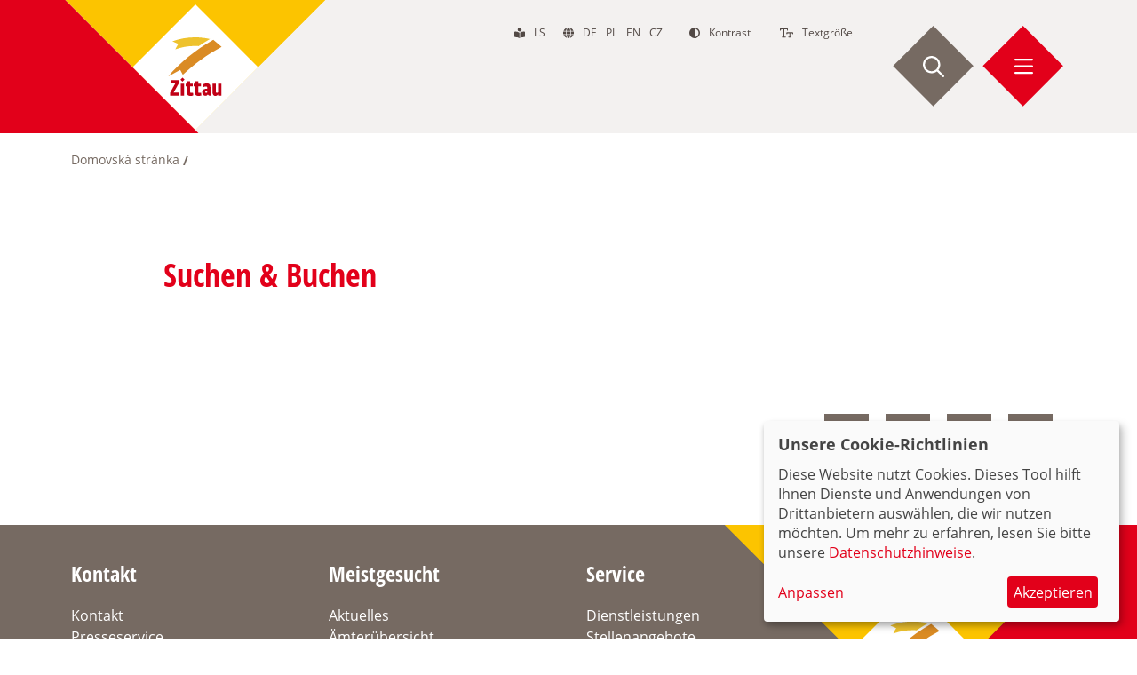

--- FILE ---
content_type: text/html; charset=UTF-8
request_url: https://zittau.de/cz/node/167
body_size: 12564
content:
<!DOCTYPE html>
<html lang="cz" dir="ltr" prefix="og: https://ogp.me/ns#">
      <head>
        <meta charset="utf-8">
<noscript><style>form.antibot * :not(.antibot-message) { display: none !important; }</style>
</noscript><script data-type="text/javascript" type="text/plain" data-name="matomo">var _paq = _paq || [];(function(){var u=(("https:" == document.location.protocol) ? "https://matomo.av-studio.de/" : "http://matomo.av-studio.de/");_paq.push(["setSiteId", "3"]);_paq.push(["setTrackerUrl", u+"matomo.php"]);_paq.push(["setDoNotTrack", 1]);if (!window.matomo_search_results_active) {_paq.push(["trackPageView"]);}_paq.push(["setIgnoreClasses", ["no-tracking","colorbox"]]);_paq.push(["enableLinkTracking"]);var d=document,g=d.createElement("script"),s=d.getElementsByTagName("script")[0];g.type="text/javascript";g.defer=true;g.async=true;g.src=u+"matomo.js";s.parentNode.insertBefore(g,s);})();</script>
<link rel="canonical" href="https://zittau.de/tourismus-kultur-freizeit/unterkuenfte/suchen-buchen">
<meta name="robots" content="index, follow">
<link rel="icon" href="/themes/av_sub/favicon/favicon.ico">
<link rel="icon" sizes="16x16" href="/themes/av_sub/favicon/favicon-16x16.png">
<link rel="icon" sizes="32x32" href="/themes/av_sub/favicon/favicon-32x32.png">
<link rel="icon" sizes="96x96" href="/themes/av_sub/favicon/android-chrome-96x96.png">
<link rel="icon" sizes="192x192" href="/themes/av_sub/favicon/android-chrome-192x192.png">
<link rel="apple-touch-icon" href="/themes/av_sub/favicon/apple-touch-icon-60x60.png">
<link rel="apple-touch-icon" sizes="72x72" href="/themes/av_sub/favicon/apple-touch-icon-72x72.png">
<link rel="apple-touch-icon" sizes="76x76" href="/themes/av_sub/favicon/apple-touch-icon-76x76.png">
<link rel="apple-touch-icon" sizes="114x114" href="/themes/av_sub/favicon/apple-touch-icon-114x114.png">
<link rel="apple-touch-icon" sizes="120x120" href="/themes/av_sub/favicon/apple-touch-icon-120x120.png">
<link rel="apple-touch-icon" sizes="144x144" href="/themes/av_sub/favicon/apple-touch-icon-144x144.png">
<link rel="apple-touch-icon" sizes="152x152" href="/themes/av_sub/favicon/apple-touch-icon-152x152.png">
<link rel="apple-touch-icon" sizes="180x180" href="/themes/av_sub/favicon/apple-touch-icon.png">
<link rel="apple-touch-icon-precomposed" href="/themes/av_sub/favicon/apple-touch-icon-57x57-precomposed.png">
<link rel="apple-touch-icon-precomposed" sizes="72x72" href="/themes/av_sub/favicon/apple-touch-icon-72x72-precomposed.png">
<link rel="apple-touch-icon-precomposed" sizes="76x76" href="/themes/av_sub/favicon/apple-touch-icon-76x76-precomposed.png">
<link rel="apple-touch-icon-precomposed" sizes="114x114" href="/themes/av_sub/favicon/apple-touch-icon-114x114-precomposed.png">
<link rel="apple-touch-icon-precomposed" sizes="120x120" href="/themes/av_sub/favicon/apple-touch-icon-120x120-precomposed.png">
<link rel="apple-touch-icon-precomposed" sizes="144x144" href="/themes/av_sub/favicon/apple-touch-icon-144x144-precomposed.png">
<link rel="apple-touch-icon-precomposed" sizes="152x152" href="/themes/av_sub/favicon/apple-touch-icon-152x152-precomposed.png">
<link rel="apple-touch-icon-precomposed" sizes="180x180" href="/themes/av_sub/favicon/apple-touch-icon-180x180-precomposed.png">
<meta property="og:site_name" content="Stadt Zittau">
<meta property="og:url" content="https://zittau.de/tourismus-kultur-freizeit/unterkuenfte/suchen-buchen">
<meta property="og:title" content="Suchen &amp; Buchen">
<meta name="MobileOptimized" content="width">
<meta name="HandheldFriendly" content="true">
<meta name="viewport" content="width=device-width, initial-scale=1.0">
<meta name="referrer" content="origin">
<meta name="format-detection" content="telephone=no">
<meta http-equiv="X-UA-Compatible" content="IE=edge">
<link rel="alternate" hreflang="de" href="https://zittau.de/tourismus-kultur-freizeit/unterkuenfte/suchen-buchen">

        <title>Suchen &amp; Buchen | Stadt Zittau</title>
        <link rel="stylesheet" media="all" href="/sites/default/files/css/css_777v7R6a-lX13XQR7YJldTUMS39J1mle-8E46Y5u2kQ.css?delta=0&amp;language=cz&amp;theme=av_sub&amp;include=[base64]">
<link rel="stylesheet" media="all" href="/sites/default/files/css/css_r--aSGoobJ1jTo-2mfkiwPj0Go92dZZHlWtslOvOT-0.css?delta=1&amp;language=cz&amp;theme=av_sub&amp;include=[base64]">

        <script src="/core/assets/vendor/modernizr/modernizr.min.js?v=3.11.7"></script>
<script src="/libraries/fontawesome/js/all.min.js?v=6.4.0" defer></script>
<script src="/libraries/fontawesome/js/v4-shims.min.js?v=6.4.0" defer></script>
<script src="/libraries/klaro/dist/klaro-no-translations-no-css.js?t8wbwy" defer id="klaro-js"></script>

      </head>
      <body class="n_paragraph_page">
                <a href="#main-content" rel="nofollow" class="visually-hidden focusable accessibility-nav" style="position: fixed !important;">
          Skip to main content
        </a>
        
          <div class="dialog-off-canvas-main-canvas" data-off-canvas-main-canvas>
       <header class="page-header custom-section-deko-header">      
      <div class="container-1200 px-20 bp-768-px-40 h-100">
         <div class="row flex flex-jc-between flex-ai-stretch flex-nowrap h-100 position-relative">      
                                   
               <a href="/" title="zur Startseite" aria-label="zur Startseite" class="text-decoration-none header-logo">
                                 </a>
                        <div class="flex flex-ac-center flex-ai-center position-relative col-auto bp-768-col-b12 bp-992-col-b12 bp-1200-col-b12 mt-0 bp-768-mt-0 banner-part-two page-header-nav text-right">
               <div class="secondary-menu position-absolute position-t-0 position-r-0 d-none bp-768-d-block">
                                                      <span class="lang-switch mr-20">
                     <i class="fas fa-book-reader"></i>
                     <a href="/einfache-sprache" class="language-link" hreflang="de">ls</a>
                  </span>
                  <span class="lang-switch mr-20">
                     <i class="fas fa-globe"></i>
                     <a href="/" class="language-link" hreflang="de">de</a>
                     <a href="/pl/witamy-na-oficjalnej-stronie-miasta-zittau" class="language-link" hreflang="pl">pl</a>
                     <a href="/en/welcome-official-website-city-zittau" class="language-link" hreflang="en">en</a>
                     <a href="/cz/vitejte-na-oficialnich-strankach-mesta-zitava" class="language-link" hreflang="cz">cz</a>
                  </span>
                  <a class="color-dunkelgrau ml-10" href="javascript:av_contrast()" title="Kontrast"><i class="fas fa-adjust"></i><span class="pl-10 d-none bp-992-d-inline-block">Kontrast</span></a>
                  <a class="color-dunkelgrau ml-30" href="javascript:av_font_size()" title="Textgr&ouml;&szlig;e"><i class="far fa-text-size"></i><span class="pl-10 d-none bp-992-d-inline-block">Textgr&ouml;&szlig;e</span></a>
               </div>
               <div class="w-100 page-header-menu h-100 flex flex-jc-end flex-ai-center bp-992-flex-ac-stretch flex-nowrap">
                     <a title="Suche" aria-label="Suche starten" class="m-0 min-width-0 flex flex-ac-center mobile-search-button mr-5 bp-768-mr-5" href="javascript:av_search();"><i class="far fa-search"></i></a>   
                     <a title="Men&uuml;" aria-label="Men&uuml; &ouml;ffnen" class="m-0 min-width-0 flex flex-ac-center toggle-mobile-menu mobile-menu-button mr-0" href="#block-b-menu-main"><i class="far fa-bars"></i></a>   
                       
                     
                                                                                                                                                                           
                                                               
               </div>         
            </div>
         </div>
      </div>   
   </header>
      
   
   <main role="main" class="page-content" id="main-content">       
              <div id="block-b-breadcrumb">
  
    
         <div class="container-1200">
     <nav class="breadcrumb" role="navigation" aria-labelledby="system-breadcrumb">
       <h2 id="system-breadcrumb" class="visually-hidden">Breadcrumb</h2>
       <ol>
                <li>
                        <a href="/cz">Domovsk&aacute; str&aacute;nka</a>
                    </li>
                <li>
                        <a href="/cz/node"></a>
                    </li>
              </ol>
     </nav>
   </div>

  </div>
<div id="block-av-sub-content">
  
    
      
<div class="section-1x100 mt-20 mb-20 custom-section-0">
    
<div class="container-1200">
    
<div class="container-992 px-20 bp-768-px-40">
    
<div class="flex flex-as-stretch flex-jc-start flex-ac-stretch flex-gap-20 bp-768-flex-gap-40">
    
<div class="region-region-1 flex w-100 col-b12">
    
<div class="p-wysiwyg">
    <h1>
   Suchen &amp; Buchen 
</h1>


  </div>
  </div>
  </div>
  </div>
  </div>
  </div>          

   
   
   







<div class="section custom-section-0">
   <div>
      <div>
     
             
            <div class="region-region-1">     
               


            </div>
               
      </div>
   </div>
</div>

              

   
   
   
   
   









<div class="section-1x100 mt-20 mb-20 custom-section-0">
   <div class="container-1200">
   <div class="container-1200 px-20 bp-768-px-40">
      <div class="flex flex-as-stretch flex-jc-start flex-ac-stretch flex-gap-0">
      
                  
             
            <div class="region-region-1 flex w-100 col-b12">     
               <div class="p-wysiwyg"><div id="tosc5target"></div>
<script>
  window.dw = window.dw || function () { (dw.q = dw.q || []).push(arguments) };
        dw('settings', '7ab718e5-9dc2-476d-b73b-4d982f1edab9',
            {
                "context": {
                "targetRoute":[
                  "/unterkuenfte"
                  ]
                },
                "lang": 'de',
                "target": "tosc5target"
            });
</script>
<script async="" data-src="https://resc.deskline.net/DW5/start/OZI/7ab718e5-9dc2-476d-b73b-4d982f1edab9/index.js" type="text/plain" data-type="text/javascript" data-name="unknown_app"></script>
</div>



            </div>
                  
               
      </div>
   </div>
   </div>
</div>

    



  </div>
<div id="block-b-footer-share">
  
    
                

   
   
   
   
   









<div class="section-1x100 mt-20 mb-20 no-print">
   <div class="container-1200">
   <div class="container-1200 px-20 bp-768-px-40">
      <div class="flex flex-as-stretch flex-jc-start flex-ac-stretch flex-gap-20 bp-768-flex-gap-40">
      
                  
             
            <div class="region-region-1 flex w-100 col-b12">     
               <div class="p-wysiwyg"><div class="av_share two text-right">   
   <a href="#" class="av_share_button" tabindex="0" data-type="misc" data-button="print" title="" data-original-title="Drucken"><i class="fal fa-print"></i></a>

   <a href="#" class="av_share_button" tabindex="0" data-type="share" data-button="facebook" title="" data-original-title="auf Facebook Teilen"></a>
   <a href="#" class="av_share_button" tabindex="0" data-type="share" data-button="twitter" title="" data-original-title="auf Twitter Teilen"></a>
   <a href="#" class="av_share_button" tabindex="0" data-type="misc" data-button="mail" title="" data-original-title="Empfehlen (E-Mail)"></a>
   <a href="#" class="av_share_button d-inline-block bp-992-d-none" tabindex="0" data-type="share" data-button="whatsapp" title="" data-original-title="auf Whatsapp Teilen"></a>    

</div></div>



            </div>
                  
               
      </div>
   </div>
   </div>
</div>

    



  </div>

  
   </main>   
         <footer class="page-footer">    
           <div id="block-b-footer">
  
    
                

   
   
   
   
   
   
   
   












<div class="section-4x25 bg-color-7 pt-20 pb-20 pt-0 pb-0 mt-0 mb-0 custom-section-deko-footer">
   <div class="container-1200">
   <div class="container-1200 px-20 bp-768-px-40">
      <div class="flex flex-as-stretch flex-jc-start flex-ac-stretch flex-gap-20 bp-768-flex-gap-40">
      
                  
             
            <div class="region-region-1 flex w-100 flex-as-stretch col-b12 bp-768-col-b6 bp-1200-col-b3">     
               <div class="p-wysiwyg"><h5>Kontakt</h5>
<p><a href="mailto:stadt@zittau.de" target="_blank" title="Kontakt E-Mail: stadt@zittau.de" rel="noopener">Kontakt</a><br><a href="/node/734" title="Presseservice">Presseservice</a><br><a href="/node/7" title="Impressum">Impressum</a><br><a href="/datenschutzerklaerung" title="Datenschutz" data-entity-type="node" data-entity-uuid="05d32048-8c49-4e19-b547-8bba2a44fa4e" data-entity-substitution="canonical">Datenschutz</a><br><a href="/erklaerung-zur-barrierefreiheit" data-entity-type="node" data-entity-uuid="12bcc9b9-cf52-4331-9e2c-fd7724e9b13d" data-entity-substitution="canonical" title="Erkl&auml;rung zur Barrierefreiheit">Barrierefreiheit</a><br><a href="#cookie_einstellungen" title="Cookie Einstellungen" rel="open-consent-manager">Cookie Einstellungen</a></p>
</div>



            </div>
                  
             
            <div class="region-region-2 flex w-100 flex-as-stretch col-b12 bp-768-col-b6 bp-1200-col-b3">     
               <div class="p-wysiwyg"><h5>Meistgesucht</h5>
<p><a href="/node/341" title="Aktuelles">Aktuelles</a><br><a href="/buergerservice/aemteruebersicht" title="&Auml;mter&uuml;bersicht">&Auml;mter&uuml;bersicht</a><br><a href="/node/171" title="Veranstaltungen">Veranstaltungen</a><br><a href="/tourismus-kultur-freizeit/tourismuszentrum-naturpark-zittauer-gebirge-gmbh" title="Tourismuszentrum" data-entity-type="node" data-entity-uuid="255aceda-07cf-4911-bb22-0b6c35b450fe" data-entity-substitution="canonical">Tourismuszentrum</a><br><a href="/buergerservice/news-angebote-ausschreibungen/stadtanzeiger" title="Amtsbl&auml;tter" data-entity-type="node" data-entity-uuid="42d28c54-a371-4343-9632-43c602497738" data-entity-substitution="canonical">Amtsblatt</a><br><a href="/tourismus-kultur-freizeit/sehenswertes" title="Sehenswertes" data-entity-type="node" data-entity-uuid="dfb4747f-b9f0-4ab0-afd7-0b6e1daacd4d" data-entity-substitution="canonical">Sehenswertes</a></p>
</div>



            </div>
                  
             
            <div class="region-region-3 flex w-100 flex-as-stretch col-b12 bp-768-col-b6 bp-1200-col-b3">     
               <div class="p-wysiwyg"><h5>Service</h5>
<p><a href="/buergerservice/dienstleistungen" title="Dienstleistungen">Dienstleistungen</a><br><a href="/jobs" title="Stellenangebote" data-entity-type="node" data-entity-uuid="c5c3134f-2398-4c64-be89-78c07d4ffcb3" data-entity-substitution="canonical">Stellenangebote</a><br><a href="/unsere-stadt/anreise-parken" title="Anreise und Parken" data-entity-type="node" data-entity-uuid="c6f60680-7c95-4ebf-ac73-56c672450d76" data-entity-substitution="canonical">Anreise &amp; Parken</a><br><a href="/buergerservice/news-angebote-ausschreibungen/verkehrsinformationen" title="Verkehrsinformationen" data-entity-type="node" data-entity-uuid="f9de89b9-f0a5-4c28-982f-ae8b64ad73b7" data-entity-substitution="canonical">Verkehrsinformationen</a></p>
</div>



            </div>
                  
             
            <div class="region-region-4 flex w-100 flex-as-stretch col-b12 bp-768-col-b6 bp-1200-col-b3">     
               <div class="p-wysiwyg">                     <div class="av_share one text-left">   
                        <a href="#" class="av_share_button" tabindex="0" data-type="profile" data-button="facebook" title="" data-original-title="Facebook Profil"></a>
                        <a href="#" class="av_share_button" tabindex="0" data-type="profile" data-button="twitter" title="" data-original-title="Twitter Profil"><i class="fab fa-x-twitter"></i></a>
                        <a href="#" class="av_share_button" tabindex="0" data-type="profile" data-button="instagram" title="" data-original-title="Instagram Profil"><i class="fab fa-instagram"></i></a>
                     </div></div>



            </div>
                  
               
      </div>
   </div>
   </div>
</div>

    



  </div>
<div id="block-b-footer-copyright">
  
    
      


  </div>

    
      </footer> 
     
   <div class="page-hidden-footer d-none">
                  <div data-drupal-messages-fallback class="hidden"></div>
<nav role="navigation" aria-labelledby="block-b-menu-main-menu" id="block-b-menu-main">
      
              <ul class="menu nav header-menu-main-items">
                    <li class="nav-item menu-item--expanded menu-item--active-trail active">
                <a href="/cz/node/17" class="nav-link" data-drupal-link-system-path="node/17">Tourismus, Kultur &amp; Freizeit</a>
                                <ul>
                    <li class="nav-item menu-item--expanded">
                <a href="/cz/node/119" class="nav-link" data-drupal-link-system-path="node/119">Tourismuszentrum</a>
                                <ul>
                    <li class="nav-item">
                <a href="/cz/node/120" title="Corona-Einschr&auml;nkungen" class="nav-link" data-drupal-link-system-path="node/120">Corona-Einschr&auml;nkungen</a>
              </li>
                <li class="nav-item">
                <a href="/cz/node/121" class="nav-link" data-drupal-link-system-path="node/121">F&uuml;hrungen</a>
              </li>
                <li class="nav-item">
                <a href="/cz/node/124" class="nav-link" data-drupal-link-system-path="node/124">Gruppenangebote</a>
              </li>
                <li class="nav-item">
                <a href="/cz/node/129" class="nav-link" data-drupal-link-system-path="node/129">Wir &uuml;ber uns</a>
              </li>
        </ul>
  
              </li>
                <li class="nav-item menu-item--expanded menu-item--active-trail active">
                <a href="/cz/node/130" class="nav-link" data-drupal-link-system-path="node/130">Unterk&uuml;nfte</a>
                                <ul>
                    <li class="nav-item menu-item--active-trail active">
                <a href="/cz/node/167" class="nav-link is-active" data-drupal-link-system-path="node/167" aria-current="page">Suchen &amp; Buchen</a>
              </li>
                <li class="nav-item">
                <a href="/cz/node/131" class="nav-link" data-drupal-link-system-path="node/131">Unterkunftsanfrage</a>
              </li>
                <li class="nav-item">
                <a href="/cz/node/165" class="nav-link" data-drupal-link-system-path="node/165">Reiseangebote</a>
              </li>
                <li class="nav-item">
                <a href="/cz/node/168" class="nav-link" data-drupal-link-system-path="node/168">Gastgeberliste</a>
              </li>
                <li class="nav-item">
                <a href="/cz/node/136" class="nav-link" data-drupal-link-system-path="node/136">Camping- und Wohnmobilstellpl&auml;tze</a>
              </li>
                <li class="nav-item">
                <a href="/cz/node/132" class="nav-link" data-drupal-link-system-path="node/132">Vermieterzugang</a>
              </li>
        </ul>
  
              </li>
                <li class="nav-item menu-item--expanded">
                <a href="/cz/node/18" class="nav-link" data-drupal-link-system-path="node/18">Sehenswertes</a>
                                <ul>
                    <li class="nav-item">
                <a href="/cz/node/138" class="nav-link" data-drupal-link-system-path="node/138">Die Zittauer Fastent&uuml;cher</a>
              </li>
                <li class="nav-item">
                <a href="/cz/node/141" class="nav-link" data-drupal-link-system-path="node/141">St&auml;dtische Museen</a>
              </li>
                <li class="nav-item">
                <a href="/cz/node/42" class="nav-link" data-drupal-link-system-path="node/42">Historische Innenstadt</a>
              </li>
        </ul>
  
              </li>
                <li class="nav-item menu-item--expanded">
                <a href="/cz/node/169" class="nav-link" data-drupal-link-system-path="node/169">Umgebung</a>
                                <ul>
                    <li class="nav-item">
                <a href="/cz/node/173" class="nav-link" data-drupal-link-system-path="node/173">Zittauer Gebirge</a>
              </li>
                <li class="nav-item menu-item--expanded">
                <a href="/cz/node/174" class="nav-link" data-drupal-link-system-path="node/174">St&auml;dtebund und Stadtsch&ouml;nheit</a>
                                <ul>
                    <li class="nav-item">
                <a href="/cz/node/175" class="nav-link" data-drupal-link-system-path="node/175">Der Oberlausitzer Sechsst&auml;dtebund</a>
              </li>
        </ul>
  
              </li>
                <li class="nav-item">
                <a href="/cz/node/178" class="nav-link" data-drupal-link-system-path="node/178">Oder-Nei&szlig;e-Radweg</a>
              </li>
                <li class="nav-item">
                <a href="/cz/node/177" class="nav-link" data-drupal-link-system-path="node/177">Oberlausitzer Bergweg</a>
              </li>
                <li class="nav-item">
                <a href="/cz/node/179" class="nav-link" data-drupal-link-system-path="node/179">Zittauer Schmalspurbahn</a>
              </li>
                <li class="nav-item">
                <a href="/cz/node/180" class="nav-link" data-drupal-link-system-path="node/180">Touristische Route Via Sacra</a>
              </li>
                <li class="nav-item">
                <a href="/cz/node/181" class="nav-link" data-drupal-link-system-path="node/181">Umgebindeh&auml;user</a>
              </li>
        </ul>
  
              </li>
                <li class="nav-item menu-item--expanded">
                <a href="/cz/node/170" class="nav-link" data-drupal-link-system-path="node/170">Kultur &amp; Freizeit</a>
                                <ul>
                    <li class="nav-item">
                <a href="/cz/node/182" class="nav-link" data-drupal-link-system-path="node/182">Theater</a>
              </li>
                <li class="nav-item">
                <a href="/cz/node/185" class="nav-link" data-drupal-link-system-path="node/185">Museen &amp; Galerien</a>
              </li>
                <li class="nav-item">
                <a href="/cz/node/191" class="nav-link" data-drupal-link-system-path="node/191">Soziokultur und Kino</a>
              </li>
                <li class="nav-item">
                <a href="/cz/node/193" class="nav-link" data-drupal-link-system-path="node/193">Bibliotheken und Archive</a>
              </li>
                <li class="nav-item">
                <a href="/cz/node/195" class="nav-link" data-drupal-link-system-path="node/195">Tierpark</a>
              </li>
                <li class="nav-item">
                <a href="/cz/node/196" class="nav-link" data-drupal-link-system-path="node/196">Kirchen</a>
              </li>
                <li class="nav-item">
                <a href="/cz/node/197" class="nav-link" data-drupal-link-system-path="node/197">Bummeln &amp; Genie&szlig;en</a>
              </li>
                <li class="nav-item">
                <a href="/cz/node/198" class="nav-link" data-drupal-link-system-path="node/198">Musik und Tanz</a>
              </li>
        </ul>
  
              </li>
                <li class="nav-item menu-item--expanded">
                <a href="/cz/node/171" class="nav-link" data-drupal-link-system-path="node/171">Veranstaltungen</a>
                                <ul>
                    <li class="nav-item">
                <a href="/cz/node/1186" title="zum Veranstaltungskalender" class="nav-link" data-drupal-link-system-path="node/1186">Veranstaltungskalender</a>
              </li>
                <li class="nav-item">
                <a href="/cz/node/201" class="nav-link" data-drupal-link-system-path="node/201">Veranstaltungsh&ouml;hepunkte</a>
              </li>
                <li class="nav-item">
                <a href="/cz/node/472" class="nav-link" data-drupal-link-system-path="node/472">Konzerte</a>
              </li>
                <li class="nav-item">
                <a href="/cz/node/299" class="nav-link" data-drupal-link-system-path="node/299">M&auml;rkte</a>
              </li>
                <li class="nav-item">
                <a href="/cz/node/814" class="nav-link" data-drupal-link-system-path="node/814">Interkulturelle Woche Zittau</a>
              </li>
                <li class="nav-item">
                <a href="/cz/europafest" class="nav-link" data-drupal-link-system-path="node/419">Europafest 2024 - Am besten gemeinsam</a>
              </li>
                <li class="nav-item">
                <a href="/cz/node/461" class="nav-link" data-drupal-link-system-path="node/461">S&auml;chsisches Landeserntedankfest</a>
              </li>
        </ul>
  
              </li>
                <li class="nav-item menu-item--expanded">
                <a href="/cz/node/19" class="nav-link" data-drupal-link-system-path="node/19">Sport und Spiel</a>
                                <ul>
                    <li class="nav-item">
                <a href="/cz/node/203" class="nav-link" data-drupal-link-system-path="node/203">Sportst&auml;tten</a>
              </li>
                <li class="nav-item">
                <a href="/cz/node/206" class="nav-link" data-drupal-link-system-path="node/206">Sporth&ouml;hepunkte</a>
              </li>
                <li class="nav-item">
                <a href="/cz/node/202" class="nav-link" data-drupal-link-system-path="node/202">Spielpl&auml;tze</a>
              </li>
        </ul>
  
              </li>
                <li class="nav-item menu-item--expanded">
                <a href="/cz/node/172" class="nav-link" data-drupal-link-system-path="node/172">Vereine</a>
                                <ul>
                    <li class="nav-item">
                <a href="/cz/node/216" class="nav-link" data-drupal-link-system-path="node/216">B&uuml;rgervereine</a>
              </li>
                <li class="nav-item">
                <a href="/cz/node/217" class="nav-link" data-drupal-link-system-path="node/217">Kinder-/Jugend-/Frauenvereine</a>
              </li>
                <li class="nav-item">
                <a href="/cz/node/218" class="nav-link" data-drupal-link-system-path="node/218">Gesundheits- und Wohlfahrtsvereine</a>
              </li>
                <li class="nav-item">
                <a href="/cz/node/219" class="nav-link" data-drupal-link-system-path="node/219">Kultur- und Tourismusvereine</a>
              </li>
                <li class="nav-item">
                <a href="/cz/node/220" class="nav-link" data-drupal-link-system-path="node/220">Naturschutz- und Tiervereine</a>
              </li>
                <li class="nav-item">
                <a href="/cz/node/208" class="nav-link" data-drupal-link-system-path="node/208">Sportvereine</a>
              </li>
                <li class="nav-item">
                <a href="/cz/node/221" class="nav-link" data-drupal-link-system-path="node/221">Aus- &amp; Weiterbildungsvereine</a>
              </li>
                <li class="nav-item">
                <a href="/cz/node/222" class="nav-link" data-drupal-link-system-path="node/222">Kirchen und kirchliche Vereine</a>
              </li>
                <li class="nav-item">
                <a href="/cz/node/223" class="nav-link" data-drupal-link-system-path="node/223">Sonstige Vereine</a>
              </li>
        </ul>
  
              </li>
        </ul>
  
              </li>
                <li class="nav-item menu-item--expanded">
                <a href="/cz/node/20" class="nav-link" data-drupal-link-system-path="node/20">B&uuml;rgerservice</a>
                                <ul>
                    <li class="nav-item">
                <a href="/cz/news" class="nav-link" data-drupal-link-system-path="news">Aktuelle Meldungen</a>
              </li>
                <li class="nav-item menu-item--expanded">
                <a href="/cz/node/341" class="nav-link" data-drupal-link-system-path="node/341">News - Angebote - Ausschreibungen</a>
                                <ul>
                    <li class="nav-item">
                <a href="/cz/node/1005" class="nav-link" data-drupal-link-system-path="node/1005">Tripoint - Kulturnachrichten</a>
              </li>
                <li class="nav-item">
                <a href="/cz/node/438" class="nav-link" data-drupal-link-system-path="node/438">Verkehrsinformationen</a>
              </li>
                <li class="nav-item">
                <a href="/cz/node/430" class="nav-link" data-drupal-link-system-path="node/430">Aktuelle Stellenangebote in der Region</a>
              </li>
                <li class="nav-item menu-item--expanded">
                <a href="/cz/node/342" class="nav-link" data-drupal-link-system-path="node/342">Stadtanzeiger</a>
                                <ul>
                    <li class="nav-item">
                <a href="/cz/node/1085" class="nav-link" data-drupal-link-system-path="node/1085">&Ouml;ffentliche Bekanntmachungen</a>
              </li>
        </ul>
  
              </li>
                <li class="nav-item">
                <a href="/cz/node/430" class="nav-link" data-drupal-link-system-path="node/430">Stellenangebote</a>
              </li>
                <li class="nav-item">
                <a href="/cz/node/441" class="nav-link" data-drupal-link-system-path="node/441">Ausschreibungen</a>
              </li>
                <li class="nav-item">
                <a href="/cz/node/432" class="nav-link" data-drupal-link-system-path="node/432">Aktuelle Spendenaktionen</a>
              </li>
                <li class="nav-item">
                <a href="/cz/node/439" class="nav-link" data-drupal-link-system-path="node/439">Grundst&uuml;cks- und Immobilienangebote</a>
              </li>
                <li class="nav-item">
                <a href="/cz/node/440" class="nav-link" data-drupal-link-system-path="node/440">Grundsteuerreform 2022</a>
              </li>
                <li class="nav-item">
                <a href="/cz/node/944" class="nav-link" data-drupal-link-system-path="node/944">Tur&oacute;w Rechtsstreit</a>
              </li>
        </ul>
  
              </li>
                <li class="nav-item">
                <a href="/cz/buergerservice/dienstleistungen" title="Dienstleistungen" class="nav-link" data-drupal-link-system-path="buergerservice/dienstleistungen">Dienstleistungen</a>
              </li>
                <li class="nav-item menu-item--expanded">
                <a href="/cz/node/449" class="nav-link" data-drupal-link-system-path="node/449">B&uuml;rgerbeteiligung</a>
                                <ul>
                    <li class="nav-item">
                <a href="/cz/node/723" class="nav-link" data-drupal-link-system-path="node/723">Aktuelle Auslegungen und Beteiligungen</a>
              </li>
                <li class="nav-item">
                <a href="/cz/node/454" class="nav-link" data-drupal-link-system-path="node/454">St&auml;dtische Finanzen</a>
              </li>
                <li class="nav-item">
                <a href="/cz/node/455" class="nav-link" data-drupal-link-system-path="node/455">Zittauer B&uuml;rgerfonds</a>
              </li>
                <li class="nav-item">
                <a href="/cz/node/456" title="Olbersdorfer See und Westpark Zittau" class="nav-link" data-drupal-link-system-path="node/456">Olbersdorfer See und Westpark Zittau</a>
              </li>
                <li class="nav-item">
                <a href="/cz/node/729" class="nav-link" data-drupal-link-system-path="node/729">Beteiligungswerkst&auml;tten zum InSEK</a>
              </li>
                <li class="nav-item">
                <a href="/cz/node/1139" class="nav-link" data-drupal-link-system-path="node/1139">Kommunale Pr&auml;vention</a>
              </li>
        </ul>
  
              </li>
                <li class="nav-item menu-item--expanded">
                <a href="/cz/buergerservice/aemteruebersicht" title="&Auml;mter&uuml;bersicht" class="nav-link" data-drupal-link-system-path="buergerservice/aemteruebersicht">&Auml;mter&uuml;bersicht</a>
                                <ul>
                    <li class="nav-item">
                <a href="/cz/node/343" class="nav-link" data-drupal-link-system-path="node/343">Oberb&uuml;rgermeister</a>
              </li>
                <li class="nav-item">
                <a href="/cz/buergerservice/aemteruebersicht" class="nav-link" data-drupal-link-system-path="buergerservice/aemteruebersicht">Stadtverwaltung Zittau</a>
              </li>
                <li class="nav-item">
                <a href="/cz/node/251" class="nav-link" data-drupal-link-system-path="node/251">Standesamt</a>
              </li>
                <li class="nav-item">
                <a href="/cz/node/161" class="nav-link" data-drupal-link-system-path="node/161">Stadtarchiv</a>
              </li>
                <li class="nav-item">
                <a href="/cz/node/728" class="nav-link" data-drupal-link-system-path="node/728">Organigramm</a>
              </li>
                <li class="nav-item">
                <a href="/cz/node/447" class="nav-link" data-drupal-link-system-path="node/447">Standorte</a>
              </li>
        </ul>
  
              </li>
                <li class="nav-item menu-item--expanded">
                <a href="/cz/node/457" class="nav-link" data-drupal-link-system-path="node/457">Forstwirtschaft und Komm. Dienste</a>
                                <ul>
                    <li class="nav-item">
                <a href="/cz/node/458" class="nav-link" data-drupal-link-system-path="node/458">Eigenbetrieb Forstwirtschaft</a>
              </li>
                <li class="nav-item">
                <a href="/cz/node/761" class="nav-link" data-drupal-link-system-path="node/761">Zweckverband Industriegebiet Zittau Nord/Ost</a>
              </li>
        </ul>
  
              </li>
                <li class="nav-item">
                <a href="/cz/node/451" class="nav-link" data-drupal-link-system-path="node/451">Soziale Angelegenheiten</a>
              </li>
                <li class="nav-item menu-item--expanded">
                <a href="/cz/node/224" class="nav-link" data-drupal-link-system-path="node/224">Bauen &amp; Planen</a>
                                <ul>
                    <li class="nav-item">
                <a href="/cz/node/226" class="nav-link" data-drupal-link-system-path="node/226">Stadtplanung</a>
              </li>
                <li class="nav-item">
                <a href="/cz/node/334" class="nav-link" data-drupal-link-system-path="node/334">Bauvorhaben</a>
              </li>
                <li class="nav-item">
                <a href="/cz/node/336" title="Medientr&auml;ger/Erschlie&szlig;ung" class="nav-link" data-drupal-link-system-path="node/336">Medientr&auml;ger/Erschlie&szlig;ung</a>
              </li>
                <li class="nav-item">
                <a href="/cz/node/335" class="nav-link" data-drupal-link-system-path="node/335">Stadtentwicklung &amp; F&ouml;rderkulissen</a>
              </li>
        </ul>
  
              </li>
                <li class="nav-item">
                <a href="/cz/node/459" class="nav-link" data-drupal-link-system-path="node/459">St&auml;dtische Gesellschaften</a>
              </li>
                <li class="nav-item menu-item--expanded">
                <a href="/buergerinfoportal" class="nav-link">Stadtrat</a>
                                <ul>
                    <li class="nav-item">
                <a href="/cz/node/1080" class="nav-link" data-drupal-link-system-path="node/1080">Stadtratsmitglieder</a>
              </li>
                <li class="nav-item">
                <a href="/cz/node/549" class="nav-link" data-drupal-link-system-path="node/549">B&uuml;rgerinfoportal</a>
              </li>
                <li class="nav-item">
                <a href="https://stadtrat.zittau.de/sessionnet/ri" class="nav-link">Gremieninfo</a>
              </li>
        </ul>
  
              </li>
                <li class="nav-item">
                <a href="/cz/node/450" class="nav-link" data-drupal-link-system-path="node/450">Stadtrecht</a>
              </li>
                <li class="nav-item">
                <a href="/cz/node/724" class="nav-link" data-drupal-link-system-path="node/724">Senioren</a>
              </li>
        </ul>
  
              </li>
                <li class="nav-item menu-item--expanded">
                <a href="/cz/node/22" class="nav-link" data-drupal-link-system-path="node/22">Bildung</a>
                                <ul>
                    <li class="nav-item menu-item--expanded">
                <a href="/cz/node/358" class="nav-link" data-drupal-link-system-path="node/358">Kinder und Jugend</a>
                                <ul>
                    <li class="nav-item menu-item--expanded">
                <a href="/cz/node/370" class="nav-link" data-drupal-link-system-path="node/370">Geb&auml;ude Hochwaldstra&szlig;e 21b "Villa"</a>
                                <ul>
                    <li class="nav-item">
                <a href="/cz/node/369" class="nav-link" data-drupal-link-system-path="node/369">Aktionen und Veranstaltungen</a>
              </li>
                <li class="nav-item">
                <a href="/cz/node/385" class="nav-link" data-drupal-link-system-path="node/385">Neuigkeiten</a>
              </li>
                <li class="nav-item">
                <a href="/cz/node/379" class="nav-link" data-drupal-link-system-path="node/379">Vermietung</a>
              </li>
        </ul>
  
              </li>
        </ul>
  
              </li>
                <li class="nav-item menu-item--expanded">
                <a href="/cz/node/23" class="nav-link" data-drupal-link-system-path="node/23">Kinderbetreuung</a>
                                <ul>
                    <li class="nav-item">
                <a href="/cz/node/24" class="nav-link" data-drupal-link-system-path="node/24">Kindertagesst&auml;tten</a>
              </li>
                <li class="nav-item">
                <a href="/cz/node/349" class="nav-link" data-drupal-link-system-path="node/349">Kindertagespflege</a>
              </li>
                <li class="nav-item">
                <a href="/cz/node/350" class="nav-link" data-drupal-link-system-path="node/350">Horteinrichtungen</a>
              </li>
        </ul>
  
              </li>
                <li class="nav-item menu-item--expanded">
                <a href="/cz/node/83" title="Schulen" class="nav-link" data-drupal-link-system-path="node/83">Schulen</a>
                                <ul>
                    <li class="nav-item">
                <a href="/cz/node/85" class="nav-link" data-drupal-link-system-path="node/85">Grundschulen</a>
              </li>
                <li class="nav-item">
                <a href="/cz/node/396" class="nav-link" data-drupal-link-system-path="node/396">Oberschulen</a>
              </li>
                <li class="nav-item">
                <a href="/cz/node/404" class="nav-link" data-drupal-link-system-path="node/404">Gymnasium</a>
              </li>
                <li class="nav-item">
                <a href="/cz/node/402" class="nav-link" data-drupal-link-system-path="node/402">F&ouml;rderschulen</a>
              </li>
        </ul>
  
              </li>
                <li class="nav-item menu-item--expanded">
                <a href="/cz/node/405" class="nav-link" data-drupal-link-system-path="node/405">Hochschulen</a>
                                <ul>
                    <li class="nav-item">
                <a href="/cz/node/713" class="nav-link" data-drupal-link-system-path="node/713">Studenten-Baumpark</a>
              </li>
        </ul>
  
              </li>
                <li class="nav-item">
                <a href="/cz/node/25" class="nav-link" data-drupal-link-system-path="node/25">Lebenslanges Lernen</a>
              </li>
        </ul>
  
              </li>
                <li class="nav-item menu-item--expanded">
                <a href="/cz/node/26" class="nav-link" data-drupal-link-system-path="node/26">Wirtschaft</a>
                                <ul>
                    <li class="nav-item menu-item--expanded">
                <a href="/cz/node/26" class="nav-link" data-drupal-link-system-path="node/26">Wirtschaftsstandort</a>
                                <ul>
                    <li class="nav-item">
                <a href="/cz/node/708" class="nav-link" data-drupal-link-system-path="node/708">Der Standort in Zahlen</a>
              </li>
                <li class="nav-item">
                <a href="/cz/node/429" class="nav-link" data-drupal-link-system-path="node/429">Hochschul- und Forschungsstandort Zittau</a>
              </li>
                <li class="nav-item">
                <a href="/cz/node/514" class="nav-link" data-drupal-link-system-path="node/514">Netzwerke</a>
              </li>
                <li class="nav-item">
                <a href="/cz/node/1146" class="nav-link" data-drupal-link-system-path="node/1146">Breitbandausbau</a>
              </li>
        </ul>
  
              </li>
                <li class="nav-item menu-item--expanded">
                <a href="/cz/node/362" class="nav-link" data-drupal-link-system-path="node/362">Wirtschaftsf&ouml;rderung</a>
                                <ul>
                    <li class="nav-item">
                <a href="/cz/wirtschaft/wirtschaftsforderung/initiativen-zur-fachkraftesicherung-der-stadt-zittau" class="nav-link" data-drupal-link-system-path="node/913">Initiativen zur Fachkr&auml;ftesicherung</a>
              </li>
                <li class="nav-item">
                <a href="/cz/node/363" class="nav-link" data-drupal-link-system-path="node/363">Zittauer Vergabekonferenz</a>
              </li>
        </ul>
  
              </li>
                <li class="nav-item menu-item--expanded">
                <a href="/cz/node/357" class="nav-link" data-drupal-link-system-path="node/357">F&ouml;rdermittel</a>
                                <ul>
                    <li class="nav-item">
                <a href="/cz/node/351" class="nav-link" data-drupal-link-system-path="node/351">F&ouml;rderung kleiner Unternehmen (KU)</a>
              </li>
        </ul>
  
              </li>
                <li class="nav-item menu-item--expanded">
                <a href="/cz/node/380" class="nav-link" data-drupal-link-system-path="node/380">Gewerbe- und Industriefl&auml;chen</a>
                                <ul>
                    <li class="nav-item">
                <a href="/cz/node/381" class="nav-link" data-drupal-link-system-path="node/381">Industrie- und Gewerbegebiet Weinau</a>
              </li>
                <li class="nav-item">
                <a href="/cz/node/428" class="nav-link" data-drupal-link-system-path="node/428">Gewerbegebiet Federnwerk</a>
              </li>
                <li class="nav-item">
                <a href="/cz/node/395" class="nav-link" data-drupal-link-system-path="node/395">Gewerbegebiet Ferrolegierung</a>
              </li>
                <li class="nav-item">
                <a href="/cz/node/930" class="nav-link" data-drupal-link-system-path="node/930">Industriegebiet Hirschfelde</a>
              </li>
                <li class="nav-item">
                <a href="/cz/node/387" class="nav-link" data-drupal-link-system-path="node/387">Gewerbegebiet Pethau</a>
              </li>
                <li class="nav-item">
                <a href="/cz/node/394" class="nav-link" data-drupal-link-system-path="node/394">Gewerbegebiet S&uuml;d</a>
              </li>
                <li class="nav-item">
                <a href="/cz/node/386" class="nav-link" data-drupal-link-system-path="node/386">Gewerbegebiet Ottokarplatz</a>
              </li>
        </ul>
  
              </li>
                <li class="nav-item menu-item--expanded">
                <a href="/cz/node/368" class="nav-link" data-drupal-link-system-path="node/368">Unternehmen in Zittau</a>
                                <ul>
                    <li class="nav-item menu-item--expanded">
                <a href="/cz/node/408" class="nav-link" data-drupal-link-system-path="node/408">Schwerpunktbranchen</a>
                                <ul>
                    <li class="nav-item">
                <a href="/cz/node/427" class="nav-link" data-drupal-link-system-path="node/427">Einzelhandel</a>
              </li>
                <li class="nav-item">
                <a href="/cz/node/426" class="nav-link" data-drupal-link-system-path="node/426">Tourismus</a>
              </li>
                <li class="nav-item">
                <a href="/cz/node/425" class="nav-link" data-drupal-link-system-path="node/425">Produzierendes Gewerbe</a>
              </li>
        </ul>
  
              </li>
                <li class="nav-item">
                <a href="/cz/node/420" class="nav-link" data-drupal-link-system-path="node/420">Firmen- und Kooperationspartnersuche</a>
              </li>
                <li class="nav-item">
                <a href="/cz/node/422" class="nav-link" data-drupal-link-system-path="node/422">Unternehmen des Jahres</a>
              </li>
        </ul>
  
              </li>
                <li class="nav-item">
                <a href="/cz/node/776" class="nav-link" data-drupal-link-system-path="node/776">Aktuelle Veranstaltungen und Angebote</a>
              </li>
        </ul>
  
              </li>
                <li class="nav-item menu-item--expanded">
                <a href="/cz/node/27" class="nav-link" data-drupal-link-system-path="node/27">Unsere Stadt</a>
                                <ul>
                    <li class="nav-item">
                <a href="/cz/node/588" class="nav-link" data-drupal-link-system-path="node/588">Zahlen, Daten, Fakten</a>
              </li>
                <li class="nav-item">
                <a href="/cz/node/709" class="nav-link" data-drupal-link-system-path="node/709">Anreise &amp; Parken</a>
              </li>
                <li class="nav-item menu-item--expanded">
                <a href="/cz/node/409" class="nav-link" data-drupal-link-system-path="node/409">Ortsteile</a>
                                <ul>
                    <li class="nav-item">
                <a href="/cz/node/410" class="nav-link" data-drupal-link-system-path="node/410">Dittelsdorf</a>
              </li>
                <li class="nav-item">
                <a href="/cz/node/412" class="nav-link" data-drupal-link-system-path="node/412">Drausendorf</a>
              </li>
                <li class="nav-item">
                <a href="/cz/node/413" class="nav-link" data-drupal-link-system-path="node/413">Eichgraben</a>
              </li>
                <li class="nav-item">
                <a href="/cz/node/416" class="nav-link" data-drupal-link-system-path="node/416">Hartau</a>
              </li>
                <li class="nav-item">
                <a href="/cz/node/411" class="nav-link" data-drupal-link-system-path="node/411">Hirschfelde</a>
              </li>
                <li class="nav-item">
                <a href="/cz/node/414" class="nav-link" data-drupal-link-system-path="node/414">Pethau</a>
              </li>
                <li class="nav-item">
                <a href="/cz/node/415" class="nav-link" data-drupal-link-system-path="node/415">Schlegel</a>
              </li>
                <li class="nav-item">
                <a href="/cz/node/417" class="nav-link" data-drupal-link-system-path="node/417">Wittgendorf</a>
              </li>
        </ul>
  
              </li>
                <li class="nav-item menu-item--expanded">
                <a href="/cz/node/478" class="nav-link" data-drupal-link-system-path="node/478">Stadtgeschichte</a>
                                <ul>
                    <li class="nav-item">
                <a href="/cz/node/801" class="nav-link" data-drupal-link-system-path="node/801">Pers&ouml;nlichkeiten</a>
              </li>
                <li class="nav-item">
                <a href="/cz/node/802" class="nav-link" data-drupal-link-system-path="node/802">Stadtchronik</a>
              </li>
                <li class="nav-item">
                <a href="/cz/node/803" class="nav-link" data-drupal-link-system-path="node/803">B&uuml;rgermeister</a>
              </li>
                <li class="nav-item">
                <a href="/cz/node/805" class="nav-link" data-drupal-link-system-path="node/805">Ehrenb&uuml;rger</a>
              </li>
                <li class="nav-item">
                <a href="/cz/node/804" class="nav-link" data-drupal-link-system-path="node/804">Stolpersteine f&uuml;r Zittau</a>
              </li>
        </ul>
  
              </li>
                <li class="nav-item menu-item--expanded">
                <a href="/cz/node/491" class="nav-link" data-drupal-link-system-path="node/491">St&auml;dtepartnerschaften</a>
                                <ul>
                    <li class="nav-item">
                <a href="/cz/node/495" class="nav-link" data-drupal-link-system-path="node/495">Bogatynia</a>
              </li>
                <li class="nav-item">
                <a href="/cz/node/535" class="nav-link" data-drupal-link-system-path="node/535">Hr&aacute;dek nad Nisou</a>
              </li>
                <li class="nav-item">
                <a href="/cz/node/496" class="nav-link" data-drupal-link-system-path="node/496">Liberec</a>
              </li>
                <li class="nav-item">
                <a href="/cz/node/497" class="nav-link" data-drupal-link-system-path="node/497">Pistoia</a>
              </li>
                <li class="nav-item">
                <a href="/cz/node/537" class="nav-link" data-drupal-link-system-path="node/537">Porthmouth (Ohio)</a>
              </li>
                <li class="nav-item">
                <a href="/cz/node/538" class="nav-link" data-drupal-link-system-path="node/538">Villingen-Schwenningen</a>
              </li>
                <li class="nav-item">
                <a href="/cz/node/536" class="nav-link" data-drupal-link-system-path="node/536">Zielona G&oacute;ra</a>
              </li>
        </ul>
  
              </li>
                <li class="nav-item menu-item--expanded">
                <a href="/cz/node/492" class="nav-link" data-drupal-link-system-path="node/492">St&auml;dtefreundschaften</a>
                                <ul>
                    <li class="nav-item">
                <a href="/cz/node/494" class="nav-link" data-drupal-link-system-path="node/494">Česk&aacute; L&iacute;pa</a>
              </li>
                <li class="nav-item">
                <a href="/cz/node/493" class="nav-link" data-drupal-link-system-path="node/493">Fr&yacute;dlant</a>
              </li>
        </ul>
  
              </li>
                <li class="nav-item menu-item--expanded">
                <a href="/cz/node/586" class="nav-link" data-drupal-link-system-path="node/586">Klimaschutz in Zittau</a>
                                <ul>
                    <li class="nav-item">
                <a href="/cz/node/587" class="nav-link" data-drupal-link-system-path="node/587">Kommunaler Klimaschutz in Zittau</a>
              </li>
                <li class="nav-item">
                <a href="/cz/node/712" class="nav-link" data-drupal-link-system-path="node/712">Praktische Klimaschutzarbeit</a>
              </li>
                <li class="nav-item">
                <a href="/cz/node/714" class="nav-link" data-drupal-link-system-path="node/714">Klimaschutz f&uuml;r B&uuml;rgerinnen und B&uuml;rger</a>
              </li>
                <li class="nav-item">
                <a href="/cz/node/725" class="nav-link" data-drupal-link-system-path="node/725">Informationen f&uuml;r Bauherren</a>
              </li>
                <li class="nav-item">
                <a href="/cz/node/715" class="nav-link" data-drupal-link-system-path="node/715">Zittauer Analysen und Konzepte</a>
              </li>
                <li class="nav-item">
                <a href="/cz/node/716" class="nav-link" data-drupal-link-system-path="node/716">Gesundheits- und Umwelttage</a>
              </li>
                <li class="nav-item menu-item--expanded">
                <a href="/cz/node/717" class="nav-link" data-drupal-link-system-path="node/717">F&ouml;rderprojekte</a>
                                <ul>
                    <li class="nav-item">
                <a href="/cz/node/718" class="nav-link" data-drupal-link-system-path="node/718">F&ouml;rderprojekte EFRE</a>
              </li>
                <li class="nav-item">
                <a href="/cz/node/719" class="nav-link" data-drupal-link-system-path="node/719">EU-Umweltprojekte "life"</a>
              </li>
                <li class="nav-item">
                <a href="/cz/node/720" class="nav-link" data-drupal-link-system-path="node/720">F&ouml;rderprojekte EPLR</a>
              </li>
        </ul>
  
              </li>
        </ul>
  
              </li>
                <li class="nav-item menu-item--expanded">
                <a href="/cz/node/711" class="nav-link" data-drupal-link-system-path="node/711">F&ouml;rderprojekte</a>
                                <ul>
                    <li class="nav-item">
                <a href="/cz/node/819" class="nav-link" data-drupal-link-system-path="node/819">Kooperationsprogramm Interreg Polen-Sachsen</a>
              </li>
                <li class="nav-item">
                <a href="/cz/node/818" class="nav-link" data-drupal-link-system-path="node/818">Kooperationsprogramm Sachsen-Tschechien</a>
              </li>
                <li class="nav-item">
                <a href="/cz/node/820" class="nav-link" data-drupal-link-system-path="node/820">Kleinprojekte</a>
              </li>
                <li class="nav-item">
                <a href="/cz/node/722" class="nav-link" data-drupal-link-system-path="node/722">Jugendfonds</a>
              </li>
                <li class="nav-item">
                <a href="/cz/node/721" class="nav-link" data-drupal-link-system-path="node/721">Aktions- und Initiativfonds</a>
              </li>
        </ul>
  
              </li>
                <li class="nav-item menu-item--expanded">
                <a href="/cz/node/539" class="nav-link" data-drupal-link-system-path="node/539">St&auml;dteverbund Kleines Dreieck</a>
                                <ul>
                    <li class="nav-item">
                <a href="/cz/node/545" class="nav-link" data-drupal-link-system-path="node/545">Geschichte</a>
              </li>
                <li class="nav-item">
                <a href="/cz/node/544" class="nav-link" data-drupal-link-system-path="node/544">Arbeitsgruppen</a>
              </li>
                <li class="nav-item">
                <a href="/cz/node/546" class="nav-link" data-drupal-link-system-path="node/546">Satzungen und Pr&auml;sentationen</a>
              </li>
                <li class="nav-item menu-item--expanded">
                <a href="/cz/unsere-stadt/stadteverbund-kleines-dreieck/trialog-v-trojzemi" title="Trialog im Dreil&auml;ndereck" class="nav-link" data-drupal-link-system-path="node/755">Trialog im Dreil&auml;ndereck</a>
                                <ul>
                    <li class="nav-item">
                <a href="/cz/node/939" class="nav-link" data-drupal-link-system-path="node/939">9 Portraits &uuml;ber Pers&ouml;nlichkeiten aus dem Dreil&auml;ndereck</a>
              </li>
        </ul>
  
              </li>
                <li class="nav-item">
                <a href="/cz/node/547" class="nav-link" data-drupal-link-system-path="node/547">20 Jahre St&auml;dteverbund</a>
              </li>
        </ul>
  
              </li>
        </ul>
  
              </li>
        </ul>
  


  </nav>


         <span id="block-b-mobile-menu-menu">Men&uuml;</span>
         <span id="block-b-menu-main-menu">Men&uuml;</span>
         <span id="block-b-menu-account-menu">Benutzer Men&uuml;</span>
       
         </div>
  </div>

        
        <script type="application/json" data-drupal-selector="drupal-settings-json">{"path":{"baseUrl":"\/","pathPrefix":"cz\/","currentPath":"node\/167","currentPathIsAdmin":false,"isFront":false,"currentLanguage":"cz"},"pluralDelimiter":"\u0003","suppressDeprecationErrors":true,"matomo":{"disableCookies":false,"trackColorbox":false,"trackMailto":true},"av_share":{"twitter_share_title":"auf Twitter Teilen","twitter_share_icon":"\u003Ci class=\u0022fab fa-x-twitter\u0022\u003E\u003C\/i\u003E","twitter_profile_title":"Twitter Profil","twitter_profile_icon":"\u003Ci class=\u0022fab fa-x-twitter\u0022\u003E\u003C\/i\u003E","twitter_profile_name":"Zittau","facebook_share_title":"auf Facebook Teilen","facebook_share_icon":"\u003Ci class=\u0022fab fa-facebook-f\u0022\u003E\u003C\/i\u003E","facebook_share_app_id":"","facebook_profile_title":"Facebook Profil","facebook_profile_icon":"\u003Ci class=\u0022fab fa-facebook-f\u0022\u003E\u003C\/i\u003E","facebook_profile_name":"Zittau","facebook_profile_app_id":"","whatsapp_share_title":"auf Whatsapp Teilen","whatsapp_share_modified_title":"","whatsapp_share_icon":"\u003Ci class=\u0022fab fa-whatsapp\u0022\u003E\u003C\/i\u003E","whatsapp_profile_title":"Whatsapp Profil","whatsapp_profile_icon":"\u003Ci class=\u0022fab fa-whatsapp\u0022\u003E\u003C\/i\u003E","pinterest_share_title":"auf Pinterest Teilen","pinterest_share_modified_title":"","pinterest_profile_title":"Pinterest Profil","pinterest_profile_icon":"","linkedin_share_title":"auf Linkedin Teilen","linkedin_share_icon":"\u003Ci class=\u0022fab fa-linkedin-in\u0022\u003E\u003C\/i\u003E","linkedin_profile_title":"Linkedin Profil","linkedin_profile_icon":"\u003Ci class=\u0022fab fa-linkedin-in\u0022\u003E\u003C\/i\u003E","linkedin_profile_id":"","xing_share_title":"auf Xing Teilen","xing_share_icon":"","xing_profile_title":"Xing Profil","xing_profile_icon":"","xing_profile_name":"","instagram_profile_title":"Instagram Profil","instagram_profile_icon":"\u003Ci class=\u0022fab fa-instagram\u0022\u003E\u003C\/i\u003E","instagramprofile_name":"Zittau.eu","youtube_channel_title":"Youtube Channel abbonieren","youtube_channel_icon":"","youtube_channel_id":"","youtube_video_title":"Youtube Video","youtube_video_icon":"","youtube_video_id":"","print_misc_title":"Drucken","print_misc_icon":"\u003Ci class=\u0022fal fa-print\u0022\u003E\u003C\/i\u003E","mail_misc_title":"E-Mail versenden","mail_misc_icon":"\u003Ci class=\u0022far fa-envelope\u0022\u003E\u003C\/i\u003E","mail_misc_mail":"","mail_misc_subject":"","mail_misc_body":"","mail_misc_msg":"Es \u00f6ffnet sich in wenigen Augenblicken Ihr E-Mail Programm.","link_misc_title":"URL kopieren","link_misc_icon":"","link_misc_copy":"Link kopieren","link_misc_close":"Schlie\u00dfen","link_misc_msg":"URL in der Zwischenablage gespeichert.","favorite_misc_title":"Favorite","favorite_misc_icon":"","popup_width":"650","popup_height":"600","menu_title":"Men\u00fc","menu_icon":"","menu_adjust_yn":"5","menu_adjust_yp":"0","menu_adjust_xn":"0","menu_adjust_xp":"0","menu_overlap":1,"menu_direction_top":1,"menu_direction_left":false},"klaro":{"config":{"elementId":"klaro","storageMethod":"cookie","cookieName":"klaro","cookieExpiresAfterDays":180,"cookieDomain":"","groupByPurpose":true,"acceptAll":true,"hideDeclineAll":true,"hideLearnMore":false,"learnMoreAsButton":false,"additionalClass":" klaro-theme-av_sub","disablePoweredBy":false,"htmlTexts":false,"autoFocus":true,"privacyPolicy":"\/datenschutzerklaerung","lang":"cz","services":[{"name":"cms","default":true,"title":"Funktional","description":"Speichern von Daten (z.B. Cookie f\u00fcr die Benutzersitzung) in Ihrem Browser (erforderlich f\u00fcr die Nutzung dieser Website).","purposes":["cms"],"callbackCode":"","cookies":[["^[SESS|SSESS]","",""]],"required":true,"optOut":false,"onlyOnce":false,"contextualConsentOnly":false,"contextualConsentText":"","wrapperIdentifier":[],"translations":{"cz":{"title":"Funktional"}}},{"name":"av_3event","default":false,"title":"3Event","description":"3Event - Alle Events in Zittau, G\u00f6rlitz, Liberec, Jelena Gora und der DreiL\u00e4nderRegion.","purposes":["external_content"],"callbackCode":"","cookies":[],"required":false,"optOut":false,"onlyOnce":false,"contextualConsentOnly":false,"contextualConsentText":"3mag Veranstaltungskalender","wrapperIdentifier":["#app-3event"],"translations":{"cz":{"title":"3Event"}}},{"name":"klaro","default":true,"title":"Consent Manager","description":"Klaro! Cookie \u0026 Consent  speichert Ihren Einwilligungsstatus im Browser.","purposes":["cms"],"callbackCode":"","cookies":[["klaro","",""]],"required":true,"optOut":false,"onlyOnce":false,"contextualConsentOnly":false,"contextualConsentText":"","wrapperIdentifier":[],"translations":{"cz":{"title":"Consent Manager"}}},{"name":"vimeo","default":false,"title":"Vimeo","description":"Vimeo ist eine Videoplattform von Vimeo, LLC (USA).","purposes":["external_content"],"callbackCode":"","cookies":[],"required":false,"optOut":false,"onlyOnce":false,"contextualConsentOnly":false,"contextualConsentText":"","wrapperIdentifier":[],"translations":{"cz":{"title":"Vimeo"}}},{"name":"youtube","default":false,"title":"YouTube","description":"YouTube ist eine Online-Videoplattform, die zu Google geh\u00f6rt.","purposes":["external_content"],"callbackCode":"","cookies":[],"required":false,"optOut":false,"onlyOnce":false,"contextualConsentOnly":false,"contextualConsentText":"","wrapperIdentifier":[],"translations":{"cz":{"title":"YouTube"}}},{"name":"matomo","default":false,"title":"Matomo","description":"Besuche der Webseite tracken.","purposes":["analytics"],"callbackCode":"","cookies":[["^_pk_.*$","",""],["^matomo.*$","",""],["^mtm_.*$","",""],["piwik_ignore","",""]],"required":false,"optOut":false,"onlyOnce":false,"contextualConsentOnly":false,"contextualConsentText":"","wrapperIdentifier":[],"translations":{"cz":{"title":"Matomo"}}},{"name":"unknown_app","default":false,"title":"Drittanbieter-Dienste","description":"Erlaubt das Laden von Drittanbieter-Inhalten","purposes":["external_content"],"callbackCode":"","cookies":[],"required":false,"optOut":false,"onlyOnce":false,"contextualConsentOnly":false,"contextualConsentText":"","wrapperIdentifier":[],"translations":{"cz":{"title":"Drittanbieter-Dienste"}}}],"translations":{"cz":{"consentModal":{"title":"Unsere Cookie-Richtlinien","description":"Diese Website nutzt Cookies.\r\nDieses Tool hilft Ihnen Dienste und Anwendungen von Drittanbietern ausw\u00e4hlen, die wir nutzen m\u00f6chten. ","privacyPolicy":{"name":"Datenschutzhinweise","text":"Um mehr zu erfahren, lesen Sie bitte unsere {privacyPolicy}.\r\n"}},"consentNotice":{"title":"Unsere Cookie-Richtlinien","changeDescription":"Es gab \u00c4nderungen seit dem letzten Besuch und die Einwilligungen m\u00fcssen aktualisiert werden.","description":"Diese Website nutzt Cookies.\r\nDieses Tool hilft Ihnen Dienste und Anwendungen von Drittanbietern ausw\u00e4hlen, die wir nutzen m\u00f6chten. \r\nUm mehr zu erfahren, lesen Sie bitte unsere {privacyPolicy}.\r\n","learnMore":"Anpassen","privacyPolicy":{"name":"Datenschutzhinweise"}},"ok":"Akzeptieren","save":"Speichern","decline":"Ablehnen","close":"Schlie\u00dfen","acceptAll":"Alle akzeptieren","acceptSelected":"Auswahl akzeptieren","service":{"disableAll":{"title":"Alle Dienste umschalten","description":"Diesen Schalter nutzen, um alle Dienste zu aktivieren\/deaktivieren."},"optOut":{"title":"(Opt-Out)","description":"Dieser Dienst wird standardm\u00e4\u00dfig geladen (Opt-out m\u00f6glich)."},"required":{"title":"(immer erforderlich)","description":"Dieser Dienst ist immer erforderlich."},"purposes":"Zweck","purpose":"Zweck"},"contextualConsent":{"acceptAlways":"Immer","acceptOnce":"Ja (einmalig)","description":"Von {title} bereitgestellten externen Inhalt laden?"},"poweredBy":"Realisiert mit Klaro!","dependencies":{"enforced":{"module":["av_klaro"]}},"purposeItem":{"service":"Service","services":"Services"},"privacyPolicy":{"name":"Datenschutzhinweise","text":"Um mehr zu erfahren, lesen Sie bitte unsere {privacyPolicy}.\r\n"},"purposes":{"cms":{"title":"Dienstbereitstellung","description":"Diese Dienste sind f\u00fcr die korrekte Funktion dieser Website unerl\u00e4sslich. Sie k\u00f6nnen sie hier nicht deaktivieren, da diese Seite sonst nicht richtig funktionieren w\u00fcrde."},"advertising":{"title":"Werbung und Marketing","description":""},"analytics":{"title":"Statistik","description":"Statistik Cookies erfassen Informationen anonym. Diese Informationen helfen uns zu verstehen, wie unsere Besucher unsere Website nutzen. Die Datenerfassung erfolgt auf unseren eigenen Servern und ihre Daten werden nicht an Dritte weitergegeben."},"livechat":{"title":"Live-Chat","description":""},"security":{"title":"Sicherheit","description":""},"styling":{"title":"Styling","description":""},"external_content":{"title":"Eingebettete externe Inhalte","description":"Integration von Inhalten aus Drittdiensten wie Vimeo oder YouTube. Wenn deaktiviert, werden einige Inhalte nicht dargestellt."}}}},"purposeOrder":["cms","advertising","analytics","livechat","security","styling","external_content"],"showNoticeTitle":true,"styling":{"theme":["light"]}},"dialog_mode":"notice","show_toggle_button":false,"toggle_button_icon":null,"show_close_button":true,"exclude_urls":[],"disable_urls":["^\\\/admin\\\/","^\\\/node\\\/"]},"photoswipe":{"options":{"showHideAnimationType":"zoom","showAnimationDuration":333,"hideAnimationDuration":333,"zoomAnimationDuration":333,"maxWidthToAnimate":4000,"easing":"cubic-bezier(.4,0,.22,1)","bgOpacity":1,"spacing":0.12,"initialZoomLevel":"fit","secondaryZoomLevel":"2.5","maxZoomLevel":"4","allowPanToNext":true,"loop":true,"wheelToZoom":false,"pinchToClose":true,"clickToCloseNonZoomable":true,"closeOnVerticalDrag":true,"trapFocus":true,"returnFocus":true,"escKey":true,"arrowKeys":true,"imageClickAction":"zoom-or-close","tapAction":"toggle-controls","doubleTapAction":"zoom","bgClickAction":"close","closeTitle":"Schlie\u00dfen","zoomTitle":"Zoom","arrowPrevTitle":"Previous","arrowNextTitle":"Next","indexIndicatorSep":" \/ ","errorMsg":"The image could not be loaded.","preload":[1,1],"preloaderDelay":2000,"mainClass":null,"showHideOpacity":false,"maxSpreadZoom":2,"closeOnScroll":true,"mouseUsed":false,"history":true,"focus":true,"captionOptions":{"type":"auto","mobileLayoutBreakpoint":600,"horizontalEdgeThreshold":20,"mobileCaptionOverlapRatio":0.3,"verticallyCenterImage":false}}},"field_group":{"html_element":{"mode":"default","context":"view","settings":{"classes":"p-wysiwyg","show_empty_fields":false,"id":"","element":"div","show_label":false,"label_element":"h3","label_element_classes":"","attributes":"","effect":"none","speed":"fast"}}},"user":{"uid":0,"permissionsHash":"99209229f77411a372b3ad61309a9ce35bfd023c1f151cef4bee0fc39dee467c"}}</script>
<script src="/sites/default/files/js/js_wjKynhkvcMCmm8t5Za3kXiXTvkh7ZumXSQ53E54wAZY.js?scope=footer&amp;delta=0&amp;language=cz&amp;theme=av_sub&amp;include=[base64]"></script>
<script src="/modules/contrib/klaro/js/klaro_placeholder.js" data-type="text/javascript" type="text/plain" data-name="matomo" data-src="/modules/contrib/matomo/js/matomo.js?t8wbwy"></script>
<script src="/sites/default/files/js/js_CwxdwLYQH1Ym8Xk742a6OCF3BgGBJYGE2hBT5IUhQMw.js?scope=footer&amp;delta=2&amp;language=cz&amp;theme=av_sub&amp;include=[base64]"></script>


         <!-- Matomo -->
         
         <!-- End Matomo Code -->
         
      </body>
    </html>


--- FILE ---
content_type: text/css
request_url: https://zittau.de/sites/default/files/css/css_777v7R6a-lX13XQR7YJldTUMS39J1mle-8E46Y5u2kQ.css?delta=0&language=cz&theme=av_sub&include=eJx1kU2SxCAIhS-UCYs5kIVKOlaTaIGmJ7cfTTo_i-6NfrwHhSAu5pcWmjPgQV0ldI5Ugw0c8moyWvgktkyLSvDgaJFb-GSUCAecyq3JPW4-G08DFs7gVM0gONErynO3BqY_k6n2ELOQ5OCQ4ZO4pysHX8XtMkouhzgrfLda1TTRXOCApqQ2aRRfM-Ck3RgCE5zUNB1RCLZzC4s9trGvYt_DjX9ifbPUV3QJBR-CaVTwUhJyfyl9mVOxHHQk36Ux5qivkAgu7Dm2uS_B-HXGKTjjMLXp4Lv1rtVVM03QvvAf3g3M-Q
body_size: 108109
content:
/* @license BSD 3-Clause https://github.com/klaro-org/klaro-js/blob/master/LICENSE */
.klaro{font-family:inherit;font-family:var(--font-family,inherit);font-size:14px;font-size:var(--font-size,14px)}.klaro button{font-family:inherit;font-family:var(--font-family,inherit);font-size:14px;font-size:var(--font-size,14px)}.klaro.cm-as-context-notice{height:100%;padding-bottom:12px;padding-top:12px}.klaro .cookie-modal .cm-switch-container,.klaro .context-notice .cm-switch-container,.klaro .cookie-notice .cm-switch-container{border-bottom-style:solid;border-bottom-style:var(--border-style,solid);border-bottom-width:1px;border-bottom-width:var(--border-width,1px);border-bottom-color:#c8c8c8;border-bottom-color:var(--light2,#c8c8c8);display:block;position:relative;padding:10px;padding-left:66px;line-height:20px;vertical-align:middle;min-height:40px}.klaro .cookie-modal .cm-switch-container:last-child,.klaro .context-notice .cm-switch-container:last-child,.klaro .cookie-notice .cm-switch-container:last-child{border-bottom:0}.klaro .cookie-modal .cm-switch-container:first-child,.klaro .context-notice .cm-switch-container:first-child,.klaro .cookie-notice .cm-switch-container:first-child{margin-top:0}.klaro .cookie-modal .cm-switch-container p,.klaro .context-notice .cm-switch-container p,.klaro .cookie-notice .cm-switch-container p{margin-top:0}.klaro .cookie-modal .cm-switch,.klaro .context-notice .cm-switch,.klaro .cookie-notice .cm-switch{position:relative;display:inline-block;width:50px;height:30px}.klaro .cookie-modal .cm-list-input:checked+.cm-list-label .slider,.klaro .context-notice .cm-list-input:checked+.cm-list-label .slider,.klaro .cookie-notice .cm-list-input:checked+.cm-list-label .slider{background-color:#1a936f;background-color:var(--green1,#1a936f)}.klaro .cookie-modal .cm-list-input.half-checked:checked+.cm-list-label .slider,.klaro .context-notice .cm-list-input.half-checked:checked+.cm-list-label .slider,.klaro .cookie-notice .cm-list-input.half-checked:checked+.cm-list-label .slider{background-color:#1a936f;background-color:var(--green1,#1a936f);opacity:.6}.klaro .cookie-modal .cm-list-input.half-checked:checked+.cm-list-label .slider::before,.klaro .context-notice .cm-list-input.half-checked:checked+.cm-list-label .slider::before,.klaro .cookie-notice .cm-list-input.half-checked:checked+.cm-list-label .slider::before{transform:translateX(10px)}.klaro .cookie-modal .cm-list-input.only-required+.cm-list-label .slider,.klaro .context-notice .cm-list-input.only-required+.cm-list-label .slider,.klaro .cookie-notice .cm-list-input.only-required+.cm-list-label .slider{background-color:#24cc9a;background-color:var(--green2,#24cc9a);opacity:.8}.klaro .cookie-modal .cm-list-input.only-required+.cm-list-label .slider::before,.klaro .context-notice .cm-list-input.only-required+.cm-list-label .slider::before,.klaro .cookie-notice .cm-list-input.only-required+.cm-list-label .slider::before{transform:translateX(10px)}.klaro .cookie-modal .cm-list-input.required:checked+.cm-list-label .slider,.klaro .context-notice .cm-list-input.required:checked+.cm-list-label .slider,.klaro .cookie-notice .cm-list-input.required:checked+.cm-list-label .slider{background-color:#24cc9a;background-color:var(--green2,#24cc9a);opacity:.8;cursor:not-allowed}.klaro .cookie-modal .slider,.klaro .context-notice .slider,.klaro .cookie-notice .slider{box-shadow:0 4px 6px 0 rgba(0,0,0,.2),5px 5px 10px 0 rgba(0,0,0,.19)}.klaro .cookie-modal .cm-list-input,.klaro .context-notice .cm-list-input,.klaro .cookie-notice .cm-list-input{position:absolute;top:0;left:0;opacity:0;width:50px;height:30px}.klaro .cookie-modal .cm-list-title,.klaro .context-notice .cm-list-title,.klaro .cookie-notice .cm-list-title{font-size:.9em;font-weight:600}.klaro .cookie-modal .cm-list-description,.klaro .context-notice .cm-list-description,.klaro .cookie-notice .cm-list-description{color:#7c7c7c;color:var(--dark3,#7c7c7c);font-size:.9em;padding-top:4px}.klaro .cookie-modal .cm-list-label .cm-switch,.klaro .context-notice .cm-list-label .cm-switch,.klaro .cookie-notice .cm-list-label .cm-switch{position:absolute;left:0}.klaro .cookie-modal .cm-list-label .slider,.klaro .context-notice .cm-list-label .slider,.klaro .cookie-notice .cm-list-label .slider{background-color:#f2f2f2;background-color:var(--white2,#f2f2f2);position:absolute;cursor:pointer;top:0;left:0;right:0;bottom:0;transition:.4s;width:50px;display:inline-block}.klaro .cookie-modal .cm-list-label .slider::before,.klaro .context-notice .cm-list-label .slider::before,.klaro .cookie-notice .cm-list-label .slider::before{background-color:#e6e6e6;background-color:var(--white3,#e6e6e6);position:absolute;content:"";height:20px;width:20px;left:5px;bottom:5px;transition:.4s}.klaro .cookie-modal .cm-list-label .slider.round,.klaro .context-notice .cm-list-label .slider.round,.klaro .cookie-notice .cm-list-label .slider.round{border-radius:30px}.klaro .cookie-modal .cm-list-label .slider.round::before,.klaro .context-notice .cm-list-label .slider.round::before,.klaro .cookie-notice .cm-list-label .slider.round::before{border-radius:50%}.klaro .cookie-modal .cm-list-label input:focus+.slider,.klaro .context-notice .cm-list-label input:focus+.slider,.klaro .cookie-notice .cm-list-label input:focus+.slider{box-shadow-color:#48dfb2;box-shadow-color:var(--green3,#48dfb2);box-shadow:0 0 1px var(--box-shadow-color,green3)}.klaro .cookie-modal .cm-list-label input:checked+.slider::before,.klaro .context-notice .cm-list-label input:checked+.slider::before,.klaro .cookie-notice .cm-list-label input:checked+.slider::before{transform:translateX(20px)}.klaro .cookie-modal .cm-list-input:focus+.cm-list-label .slider,.klaro .context-notice .cm-list-input:focus+.cm-list-label .slider,.klaro .cookie-notice .cm-list-input:focus+.cm-list-label .slider{box-shadow:0 4px 6px 0 rgba(125,125,125,.2),5px 5px 10px 0 rgba(125,125,125,.19)}.klaro .cookie-modal .cm-list-input:checked+.cm-list-label .slider::before,.klaro .context-notice .cm-list-input:checked+.cm-list-label .slider::before,.klaro .cookie-notice .cm-list-input:checked+.cm-list-label .slider::before{transform:translateX(20px)}.klaro .cookie-modal .slider,.klaro .context-notice .slider,.klaro .cookie-notice .slider{box-shadow:0 4px 6px 0 rgba(0,0,0,.2),5px 5px 10px 0 rgba(0,0,0,.19)}.klaro .cookie-modal a,.klaro .context-notice a,.klaro .cookie-notice a{color:#1a936f;color:var(--green1,#1a936f);text-decoration:none}.klaro .cookie-modal p,.klaro .cookie-modal strong,.klaro .cookie-modal h1,.klaro .cookie-modal h2,.klaro .cookie-modal ul,.klaro .cookie-modal li,.klaro .context-notice p,.klaro .context-notice strong,.klaro .context-notice h1,.klaro .context-notice h2,.klaro .context-notice ul,.klaro .context-notice li,.klaro .cookie-notice p,.klaro .cookie-notice strong,.klaro .cookie-notice h1,.klaro .cookie-notice h2,.klaro .cookie-notice ul,.klaro .cookie-notice li{color:#fafafa;color:var(--light1,#fafafa)}.klaro .cookie-modal p,.klaro .cookie-modal h1,.klaro .cookie-modal h2,.klaro .cookie-modal ul,.klaro .cookie-modal li,.klaro .context-notice p,.klaro .context-notice h1,.klaro .context-notice h2,.klaro .context-notice ul,.klaro .context-notice li,.klaro .cookie-notice p,.klaro .cookie-notice h1,.klaro .cookie-notice h2,.klaro .cookie-notice ul,.klaro .cookie-notice li{display:block;text-align:left;margin:0;padding:0;margin-top:.7em}.klaro .cookie-modal h1,.klaro .cookie-modal h2,.klaro .cookie-modal h3,.klaro .cookie-modal h4,.klaro .cookie-modal h5,.klaro .cookie-modal h6,.klaro .context-notice h1,.klaro .context-notice h2,.klaro .context-notice h3,.klaro .context-notice h4,.klaro .context-notice h5,.klaro .context-notice h6,.klaro .cookie-notice h1,.klaro .cookie-notice h2,.klaro .cookie-notice h3,.klaro .cookie-notice h4,.klaro .cookie-notice h5,.klaro .cookie-notice h6{font-family:inherit;font-family:var(--title-font-family,inherit)}.klaro .cookie-modal .cm-link,.klaro .context-notice .cm-link,.klaro .cookie-notice .cm-link{margin-right:.5em;vertical-align:middle}.klaro .cookie-modal .cm-btn,.klaro .context-notice .cm-btn,.klaro .cookie-notice .cm-btn{color:#fff;color:var(--button-text-color,#fff);background-color:#5c5c5c;background-color:var(--dark2,#5c5c5c);border-radius:4px;border-radius:var(--border-radius,4px);padding:6px 10px;margin-right:.5em;border-style:none;padding:.4em;font-size:1em;cursor:pointer}.klaro .cookie-modal .cm-btn:disabled,.klaro .context-notice .cm-btn:disabled,.klaro .cookie-notice .cm-btn:disabled{opacity:.5}.klaro .cookie-modal .cm-btn.cm-btn-close,.klaro .context-notice .cm-btn.cm-btn-close,.klaro .cookie-notice .cm-btn.cm-btn-close{background-color:#c8c8c8;background-color:var(--light2,#c8c8c8)}.klaro .cookie-modal .cm-btn.cm-btn-success,.klaro .context-notice .cm-btn.cm-btn-success,.klaro .cookie-notice .cm-btn.cm-btn-success{background-color:#1a936f;background-color:var(--green1,#1a936f)}.klaro .cookie-modal .cm-btn.cm-btn-success-var,.klaro .context-notice .cm-btn.cm-btn-success-var,.klaro .cookie-notice .cm-btn.cm-btn-success-var{background-color:#24cc9a;background-color:var(--green2,#24cc9a)}.klaro .cookie-modal .cm-btn.cm-btn-info,.klaro .context-notice .cm-btn.cm-btn-info,.klaro .cookie-notice .cm-btn.cm-btn-info{background-color:#2581c4;background-color:var(--blue1,#2581c4)}.klaro .context-notice{border-radius:4px;border-radius:var(--border-radius,4px);border-style:solid;border-style:var(--border-style,solid);border-width:1px;border-width:var(--border-width,1px);border-color:#c8c8c8;border-color:var(--light2,#c8c8c8);background-color:#fafafa;background-color:var(--light1,#fafafa);display:flex;flex-direction:column;flex-wrap:wrap;align-items:center;justify-content:center;padding:12px;height:100%}.klaro .context-notice.cm-dark{background-color:#333;background-color:var(--dark1,#333);border-color:#5c5c5c;border-color:var(--dark2,#5c5c5c)}.klaro .context-notice.cm-dark p{color:#fafafa;color:var(--light1,#fafafa)}.klaro .context-notice.cm-dark p a{color:#459cdc;color:var(--blue2,#459cdc)}.klaro .context-notice p{color:#333;color:var(--dark1,#333);flex-grow:0;text-align:center;padding-top:0;margin-top:0}.klaro .context-notice p a{color:#24cc9a;color:var(--green2,#24cc9a)}.klaro .context-notice p.cm-buttons{margin-top:12px}.klaro .context-notice p.ccn-description-empty-store{margin-top:24px;font-size:14px;font-size:var(--font-size,14px)}.klaro .cookie-modal{width:100%;height:100%;position:fixed;overflow:hidden;left:0;top:0;z-index:1000}.klaro .cookie-modal.cm-embedded{position:relative;height:inherit;width:inherit;left:inherit;right:inherit;z-index:0}.klaro .cookie-modal.cm-embedded .cm-modal.cm-klaro{position:relative;transform:none}.klaro .cookie-modal .cm-bg{background:rgba(0,0,0,.5);height:100%;width:100%;position:fixed;top:0;left:0}.klaro .cookie-modal .cm-modal.cm-klaro{background-color:#333;background-color:var(--dark1,#333);color:#fafafa;color:var(--light1,#fafafa);z-index:1001;box-shadow:0 4px 6px 0 rgba(0,0,0,.2),5px 5px 10px 0 rgba(0,0,0,.19);width:100%;max-height:98%;top:50%;transform:translateY(-50%);position:fixed;overflow:auto}@media(min-width:660px){.klaro .cookie-modal .cm-modal.cm-klaro{border-radius:4px;border-radius:var(--border-radius,4px);position:relative;margin:0 auto;max-width:640px;height:auto;width:auto}}.klaro .cookie-modal .cm-modal .hide{border-style:none;background:none;cursor:pointer;position:absolute;top:20px;right:20px;z-index:1}.klaro .cookie-modal .cm-modal .hide svg{stroke:#fafafa;stroke:var(--light1,#fafafa)}.klaro .cookie-modal .cm-modal .cm-footer{border-top-color:#5c5c5c;border-top-color:var(--dark2,#5c5c5c);border-top-width:1px;border-top-width:var(--border-width,1px);border-top-style:solid;border-top-style:var(--border-style,solid);padding:1em}.klaro .cookie-modal .cm-modal .cm-footer-buttons{display:flex;flex-flow:row;justify-content:space-between}.klaro .cookie-modal .cm-modal .cm-footer .cm-powered-by{font-size:.8em;padding-top:4px;text-align:right;padding-right:8px}.klaro .cookie-modal .cm-modal .cm-footer .cm-powered-by a{color:#5c5c5c;color:var(--dark2,#5c5c5c)}.klaro .cookie-modal .cm-modal .cm-header{border-bottom-width:1px;border-bottom-width:var(--border-width,1px);border-bottom-style:solid;border-bottom-style:var(--border-style,solid);border-bottom-color:#5c5c5c;border-bottom-color:var(--dark2,#5c5c5c);padding:1em;padding-right:24px}.klaro .cookie-modal .cm-modal .cm-header h1{margin:0;font-size:2em;display:block}.klaro .cookie-modal .cm-modal .cm-header h1.title{padding-right:20px}.klaro .cookie-modal .cm-modal .cm-body{padding:1em}.klaro .cookie-modal .cm-modal .cm-body ul{display:block}.klaro .cookie-modal .cm-modal .cm-body span{display:inline-block;width:auto}.klaro .cookie-modal .cm-modal .cm-body ul.cm-services,.klaro .cookie-modal .cm-modal .cm-body ul.cm-purposes{padding:0;margin:0}.klaro .cookie-modal .cm-modal .cm-body ul.cm-services li.cm-purpose .cm-services .cm-caret,.klaro .cookie-modal .cm-modal .cm-body ul.cm-purposes li.cm-purpose .cm-services .cm-caret{color:#a0a0a0;color:var(--light3,#a0a0a0)}.klaro .cookie-modal .cm-modal .cm-body ul.cm-services li.cm-purpose .cm-services .cm-content,.klaro .cookie-modal .cm-modal .cm-body ul.cm-purposes li.cm-purpose .cm-services .cm-content{margin-left:-40px;display:none}.klaro .cookie-modal .cm-modal .cm-body ul.cm-services li.cm-purpose .cm-services .cm-content.expanded,.klaro .cookie-modal .cm-modal .cm-body ul.cm-purposes li.cm-purpose .cm-services .cm-content.expanded{margin-top:10px;display:block}.klaro .cookie-modal .cm-modal .cm-body ul.cm-services li.cm-service,.klaro .cookie-modal .cm-modal .cm-body ul.cm-services li.cm-purpose,.klaro .cookie-modal .cm-modal .cm-body ul.cm-purposes li.cm-service,.klaro .cookie-modal .cm-modal .cm-body ul.cm-purposes li.cm-purpose{position:relative;line-height:20px;vertical-align:middle;padding-left:60px;min-height:40px}.klaro .cookie-modal .cm-modal .cm-body ul.cm-services li.cm-service:first-child,.klaro .cookie-modal .cm-modal .cm-body ul.cm-services li.cm-purpose:first-child,.klaro .cookie-modal .cm-modal .cm-body ul.cm-purposes li.cm-service:first-child,.klaro .cookie-modal .cm-modal .cm-body ul.cm-purposes li.cm-purpose:first-child{margin-top:0}.klaro .cookie-modal .cm-modal .cm-body ul.cm-services li.cm-service p,.klaro .cookie-modal .cm-modal .cm-body ul.cm-services li.cm-purpose p,.klaro .cookie-modal .cm-modal .cm-body ul.cm-purposes li.cm-service p,.klaro .cookie-modal .cm-modal .cm-body ul.cm-purposes li.cm-purpose p{margin-top:0}.klaro .cookie-modal .cm-modal .cm-body ul.cm-services li.cm-service p.purposes,.klaro .cookie-modal .cm-modal .cm-body ul.cm-services li.cm-purpose p.purposes,.klaro .cookie-modal .cm-modal .cm-body ul.cm-purposes li.cm-service p.purposes,.klaro .cookie-modal .cm-modal .cm-body ul.cm-purposes li.cm-purpose p.purposes{color:#a0a0a0;color:var(--light3,#a0a0a0);font-size:.8em}.klaro .cookie-modal .cm-modal .cm-body ul.cm-services li.cm-service.cm-toggle-all,.klaro .cookie-modal .cm-modal .cm-body ul.cm-services li.cm-purpose.cm-toggle-all,.klaro .cookie-modal .cm-modal .cm-body ul.cm-purposes li.cm-service.cm-toggle-all,.klaro .cookie-modal .cm-modal .cm-body ul.cm-purposes li.cm-purpose.cm-toggle-all{border-top-width:1px;border-top-width:var(--border-width,1px);border-top-style:solid;border-top-style:var(--border-style,solid);border-top-color:#5c5c5c;border-top-color:var(--dark2,#5c5c5c);padding-top:1em}.klaro .cookie-modal .cm-modal .cm-body ul.cm-services li.cm-service span.cm-list-title,.klaro .cookie-modal .cm-modal .cm-body ul.cm-services li.cm-purpose span.cm-list-title,.klaro .cookie-modal .cm-modal .cm-body ul.cm-purposes li.cm-service span.cm-list-title,.klaro .cookie-modal .cm-modal .cm-body ul.cm-purposes li.cm-purpose span.cm-list-title{font-weight:600}.klaro .cookie-modal .cm-modal .cm-body ul.cm-services li.cm-service span.cm-opt-out,.klaro .cookie-modal .cm-modal .cm-body ul.cm-services li.cm-service span.cm-required,.klaro .cookie-modal .cm-modal .cm-body ul.cm-services li.cm-purpose span.cm-opt-out,.klaro .cookie-modal .cm-modal .cm-body ul.cm-services li.cm-purpose span.cm-required,.klaro .cookie-modal .cm-modal .cm-body ul.cm-purposes li.cm-service span.cm-opt-out,.klaro .cookie-modal .cm-modal .cm-body ul.cm-purposes li.cm-service span.cm-required,.klaro .cookie-modal .cm-modal .cm-body ul.cm-purposes li.cm-purpose span.cm-opt-out,.klaro .cookie-modal .cm-modal .cm-body ul.cm-purposes li.cm-purpose span.cm-required{color:#5c5c5c;color:var(--dark2,#5c5c5c);padding-left:.2em;font-size:.8em}.klaro .cookie-notice:not(.cookie-modal-notice){background-color:#333;background-color:var(--dark1,#333);z-index:999;position:fixed;width:100%;bottom:0;right:0}@media(min-width:1024px){.klaro .cookie-notice:not(.cookie-modal-notice){border-radius:4px;border-radius:var(--border-radius,4px);position:fixed;position:var(--notice-position,fixed);right:20px;right:var(--notice-right,20px);left:auto;left:var(--notice-left,auto);bottom:20px;bottom:var(--notice-bottom,20px);top:auto;top:var(--notice-top,auto);max-width:400px;max-width:var(--notice-max-width,400px);box-shadow:0 4px 6px 0 rgba(0,0,0,.2),5px 5px 10px 0 rgba(0,0,0,.19)}}@media(max-width:1023px){.klaro .cookie-notice:not(.cookie-modal-notice){border-style:none;border-radius:0}}.klaro .cookie-notice:not(.cookie-modal-notice).cn-embedded{position:relative;height:inherit;width:inherit;left:inherit;right:inherit;bottom:inherit;z-index:0}.klaro .cookie-notice:not(.cookie-modal-notice).cn-embedded .cn-body{padding-top:.5em}.klaro .cookie-notice:not(.cookie-modal-notice) .cn-body{margin-bottom:0;margin-right:0;bottom:0;padding:1em;padding-top:0}.klaro .cookie-notice:not(.cookie-modal-notice) .cn-body p{margin-bottom:.5em}.klaro .cookie-notice:not(.cookie-modal-notice) .cn-body p.cn-changes{text-decoration:underline}.klaro .cookie-notice:not(.cookie-modal-notice) .cn-body .cn-learn-more{display:inline-block;flex-grow:1}.klaro .cookie-notice:not(.cookie-modal-notice) .cn-body .cn-buttons{display:inline-block;margin-top:-0.5em}@media(max-width:384px){.klaro .cookie-notice:not(.cookie-modal-notice) .cn-body .cn-buttons{width:100%}}.klaro .cookie-notice:not(.cookie-modal-notice) .cn-body .cn-buttons button.cm-btn{margin-top:.5em}@media(max-width:384px){.klaro .cookie-notice:not(.cookie-modal-notice) .cn-body .cn-buttons button.cm-btn{width:calc(50% - 0.5em)}}.klaro .cookie-notice:not(.cookie-modal-notice) .cn-body .cn-ok{margin-top:-0.5em;display:flex;flex-flow:row;flex-wrap:wrap;justify-content:right;align-items:baseline}.klaro .cookie-notice:not(.cookie-modal-notice) .cn-body .cn-ok a,.klaro .cookie-notice:not(.cookie-modal-notice) .cn-body .cn-ok div{margin-top:.5em}.klaro .cookie-modal-notice{background-color:#333;background-color:var(--dark1,#333);color:#fafafa;color:var(--light1,#fafafa);z-index:1001;box-shadow:0 4px 6px 0 rgba(0,0,0,.2),5px 5px 10px 0 rgba(0,0,0,.19);width:100%;max-height:98%;top:50%;transform:translateY(-50%);position:fixed;overflow:auto;padding:1em;padding-top:.2em}@media(min-width:400px){.klaro .cookie-modal-notice{border-radius:4px;border-radius:var(--border-radius,4px);position:relative;margin:0 auto;max-width:400px;height:auto;width:auto}}.klaro .cookie-modal-notice .cn-ok{display:flex;flex-flow:row;justify-content:space-between;align-items:center;margin-top:1em}.klaro .cookie-notice-hidden{display:none !important}
/* @license GPL-2.0-or-later https://www.drupal.org/licensing/faq */
.klaro{a,label.cm-list-label{display:inline-block;min-height:24px;cursor:pointer;}input:disabled + label.cm-list-label{cursor:not-allowed;}a:focus{outline:revert;}label.cm-list-label{padding-inline-start:unset;}}.klaro_toggle_dialog{position:fixed;z-index:99;right:25px;bottom:25px;width:35px;height:35px;margin:0;padding:0;cursor:pointer;border:1px solid #eaeaea;border-radius:20px;background:white;background-image:url(/modules/contrib/klaro/icons/privacy.svg);background-size:contain;-webkit-box-shadow:0 0 5px 0 rgba(0,0,0,0.25);-moz-box-shadow:0 0 5px 0 rgba(0,0,0,0.25);box-shadow:0 5px 5px rgba(0,0,0,0.2);}.klaro_toggle_dialog:focus{transform:scale(1.2);}.klaro .context-notice p.cm-dialog-link{margin-top:6px;}.klaro.learn-more-as-button
  .cookie-notice:not(.cookie-modal-notice)
  a.cm-link.cn-learn-more{flex-grow:unset;min-height:24px;margin-right:auto;padding:0.4em;cursor:pointer;text-align:center;color:#fff;color:var(--button-text-color,#fff);border-style:none;border-radius:var(--border-radius,4px);background-color:#5c5c5c;background-color:var(--dark2,#5c5c5c);font-size:1em;line-height:1.125rem;}.klaro.hide-consent-dialog-title h2#id-cookie-title{position:absolute !important;overflow:hidden;clip:rect(1px,1px,1px,1px);width:1px;height:1px;word-wrap:normal;}.klaro-close{position:absolute;top:0;right:0;width:30px;height:25px;padding:0;cursor:pointer;color:var(--light1,#fafafa);border:none;background:none;&::after{content:"\00d7";font-size:2em;}}.klaro.klaro-close-enabled p#id-cookie-notice{margin-right:1em;}.klaro .cookie-modal .cm-modal .hide{min-height:24px;}.klaro .cookie-modal .cm-modal .hide:active,.klaro .cookie-modal .cm-modal .hide:focus{outline:auto;}.klaro .cookie-modal .cm-list-input:focus + .cm-list-label .slider,.klaro .context-notice .cm-list-input:focus + .cm-list-label .slider,.klaro .cookie-notice .cm-list-input:focus + .cm-list-label .slider{outline:auto;}@media (prefers-contrast:more){.klaro{--klaro-button-focus-outline:2px dotted #fff !important;--klaro-button-focus-outline-offset:2px !important;.cookie-modal,.cm-modal,.context-notice,.cookie-notice{border:1px solid #fff;.cm-list-label .slider{border:2px solid #fff;&::before{box-sizing:border-box;border:4px solid #fff;}}a:focus,button:focus{outline:1px dotted #fff;}}.cookie-modal .cm-modal .hide svg{stroke:#fff;}}.klaro_toggle_dialog{background-image:url(/modules/contrib/klaro/icons/privacy-white.svg);}}
.text-align-left{text-align:left;}.text-align-right{text-align:right;}.text-align-center{text-align:center;}.text-align-justify{text-align:justify;}.align-left{float:left;}.align-right{float:right;}.align-center{display:block;margin-right:auto;margin-left:auto;}
.fieldgroup{padding:0;border-width:0;}
.container-inline div,.container-inline label{display:inline-block;}.container-inline .details-wrapper{display:block;}.container-inline .hidden{display:none;}
.clearfix::after{display:table;clear:both;content:"";}
.js details:not([open]) .details-wrapper{display:none;}
.hidden{display:none;}.visually-hidden{position:absolute !important;overflow:hidden;clip:rect(1px,1px,1px,1px);width:1px;height:1px;word-wrap:normal;}.visually-hidden.focusable:active,.visually-hidden.focusable:focus-within{position:static !important;overflow:visible;clip:auto;width:auto;height:auto;}.invisible{visibility:hidden;}
.item-list__comma-list,.item-list__comma-list li{display:inline;}.item-list__comma-list{margin:0;padding:0;}.item-list__comma-list li::after{content:", ";}.item-list__comma-list li:last-child::after{content:"";}
.js .js-hide{display:none;}.js-show{display:none;}.js .js-show{display:block;}@media (scripting:enabled){.js-hide.js-hide{display:none;}.js-show{display:block;}}
.nowrap{white-space:nowrap;}
.position-container{position:relative;}
.reset-appearance{margin:0;padding:0;border:0 none;background:transparent;line-height:inherit;-webkit-appearance:none;appearance:none;}
.resize-none{resize:none;}.resize-vertical{min-height:2em;resize:vertical;}.resize-horizontal{max-width:100%;resize:horizontal;}.resize-both{max-width:100%;min-height:2em;resize:both;}
.system-status-counter__status-icon{display:inline-block;width:25px;height:25px;vertical-align:middle;}.system-status-counter__status-icon::before{display:block;width:100%;height:100%;content:"";background-repeat:no-repeat;background-position:center 2px;background-size:16px;}.system-status-counter__status-icon--error::before{background-image:url(/core/misc/icons/e32700/error.svg);}.system-status-counter__status-icon--warning::before{background-image:url(/core/misc/icons/e29700/warning.svg);}.system-status-counter__status-icon--checked::before{background-image:url(/core/misc/icons/73b355/check.svg);}
.system-status-report-counters__item{width:100%;margin-bottom:0.5em;padding:0.5em 0;text-align:center;white-space:nowrap;background-color:rgba(0,0,0,0.063);}@media screen and (min-width:60em){.system-status-report-counters{display:flex;flex-wrap:wrap;justify-content:space-between;}.system-status-report-counters__item--half-width{width:49%;}.system-status-report-counters__item--third-width{width:33%;}}
.system-status-general-info__item{margin-top:1em;padding:0 1em 1em;border:1px solid #ccc;}.system-status-general-info__item-title{border-bottom:1px solid #ccc;}
.tablesort{display:inline-block;width:16px;height:16px;background-size:100%;}.tablesort--asc{background-image:url(/core/misc/icons/787878/twistie-down.svg);}.tablesort--desc{background-image:url(/core/misc/icons/787878/twistie-up.svg);}
.klaro{--klaro-primary-color:#12285f;--klaro-link-color:var(--klaro-primary-color);--klaro-link-color-hover:var(--klaro-primary-color);--klaro-link-decoration:inherit;--klaro-link-decoration-hover:inherit;--klaro-link-decoration-line:inherit;--klaro-link-decoration-line-hover:inherit;--klaro-button-bg:var(--klaro-primary-color);--klaro-button-text-color:#fff;--klaro-button-border:3px solid var(--klaro-primary-color);--klaro-button-border-radius:6px;--klaro-button-padding:13px 17px;--klaro-button-font-size:inherit;--klaro-button-font-weight:inherit;--klaro-button-line-height:1rem;--klaro-button-box-shadow:inherit;--klaro-button-bg-hover:#fff;--klaro-button-text-color-hover:var(--klaro-primary-color);--klaro-button-border-hover:3px solid var(--klaro-primary-color);--klaro-button-focus-outline:2px solid var(--klaro-primary-color);--klaro-button-focus-outline-offset:2px;--klaro-button-focus-box-shadow:inherit;--klaro-dialog-focus-outline:auto;--klaro-dialog-focus-box-shadow:0 0 0 2px var(--klaro-primary-color),0 4px 6px 0 rgba(0,0,0,0.2),5px 5px 10px 0 rgba(0,0,0,0.19);--font-size:14px;--font-family:inherit;--title-font-family:inherit;--klaro-slider-bg:var(--white2);--klaro-slider-bg-active:var(--klaro-primary-color);--klaro-slider-bg-required:var(--klaro-primary-color);--green1:var(--klaro-link-color);--green2:var(--klaro-link-color);--green3:var(--klaro-link-color);.cookie-modal .cm-btn,.cookie-modal .cm-btn.cm-btn-info,.cookie-modal .cm-btn.cm-btn-success,.cookie-modal .cm-btn.cm-btn-decline,.cookie-modal .cm-btn.cm-btn-danger,.context-notice .cm-btn,.context-notice .cm-btn.cm-btn-info,.context-notice .cm-btn.cm-btn-success,.context-notice .cm-btn.cm-btn-decline,.context-notice .cm-btn.cm-btn-danger,.cookie-notice .cm-btn,.cookie-notice .cm-btn.cm-btn-info,.cookie-notice .cm-btn.cm-btn-success,.cookie-notice .cm-btn.cm-btn-decline,.cookie-notice .cm-btn.cm-btn-danger,&.learn-more-as-button
    .cookie-notice:not(.cookie-modal-notice)
    a.cm-link.cn-learn-more{display:inline-block;width:fit-content;padding:var(--klaro-button-padding);color:var(--klaro-button-text-color);border:var(--klaro-button-border);border-radius:var(--klaro-button-border-radius);background-color:var(--klaro-button-bg);box-shadow:var(--klaro-button-box-shadow);font-size:var(--klaro-button-font-size);font-weight:var(--klaro-button-font-weight);line-height:var(--klaro-button-line-height);&:hover{color:var(--klaro-button-text-color-hover);border:var(--klaro-button-border-hover);background-color:var(--klaro-button-bg-hover);}&:focus{outline:var(--klaro-button-focus-outline);outline-offset:var(--klaro-button-focus-outline-offset);box-shadow:var(--klaro-button-focus-box-shadow);}}&.learn-more-as-button
    .cookie-notice:not(.cookie-modal-notice)
    a.cm-link.cn-learn-more{flex-grow:unset;margin-right:auto;cursor:pointer;text-align:center;}.cookie-modal,.context-notice,.cookie-notice{a{color:var(--klaro-link-color);text-decoration-style:var(--klaro-link-decoration);text-decoration-line:var(--klaro-link-decoration-line);}a:hover{color:var(--klaro-link-color-hover);text-decoration-style:var(--klaro-link-decoration-hover);text-decoration-line:var(--klaro-link-decoration-line-hover);}a:focus{outline:solid 2px currentColor;outline-offset:2px;}.cm-list-input:focus + .cm-list-label .slider{outline:var(--klaro-button-focus-outline);outline-offset:var(--klaro-button-focus-outline-offset);box-shadow:var(--klaro-button-focus-box-shadow);}.cm-list-label .slider{transition:none;background-color:var(--klaro-slider-bg);}.cm-list-input:checked + .cm-list-label .slider{background-color:var(--klaro-slider-bg-active);}.cm-list-input.required:checked + .cm-list-label .slider{background-color:var(--klaro-slider-bg-required);}.cm-list-input.half-checked:checked + .cm-list-label .slider{opacity:0.6;background-color:var(--klaro-slider-bg-active);}}.cm-modal.cm-klaro:focus,.cm-modal.cm-klaro:focus-visible,.context-notice:focus,.context-notice:focus-visible,.cookie-notice:focus,.cookie-notice:focus-visible{outline:var(--klaro-dialog-focus-outline);box-shadow:var(--klaro-dialog-focus-box-shadow),0 0 0 10px #fff;}}.klaro.klaro-theme-olivero{--klaro-primary-color:var(--color-text-primary-medium);--klaro-link-color-hover:var(--color--primary-50);--klaro-link-decoration:var(--gin-link-decoration-style);--klaro-link-decoration-hover:none;--klaro-link-decoration-line:underline;--klaro-link-decoration-line-hover:underline;--klaro-button-bg:var(--color--primary-40);--klaro-button-border:solid 2px var(--color--primary-40);--klaro-button-border-radius:var(--border-radius);--klaro-button-padding:0 var(--sp1-5);--klaro-button-font-size:var(--font-size-m);--klaro-button-font-weight:700;--klaro-button-line-height:var(--sp2-5);--klaro-button-bg-hover:var(--color--primary-30);--klaro-button-text-color-hover:var(--klaro-button-text-color);--klaro-button-border-hover:solid 2px var(--color--primary-30);--klaro-button-focus-outline:2px solid var(--color--primary-60);--klaro-button-focus-outline-offset:2px;--klaro-dialog-focus-outline:2px solid var(--color--primary-60);--klaro-dialog-focus-box-shadow:0 0 0 2px var(--color--primary-60),0 4px 6px 0 rgba(0,0,0,0.2),5px 5px 10px 0 rgba(0,0,0,0.19);}.klaro.klaro-theme-claro{--klaro-primary-color:var(--color-absolutezero);--klaro-link-decoration-line:underline;--klaro-link-decoration-line-hover:none;--klaro-button-bg:var(--button-bg-color--primary);--klaro-button-text-color:var(--button-fg-color--primary);--klaro-button-border:1px solid transparent;--klaro-button-border-radius:var(--button-border-radius-size);--klaro-button-font-weight:700;--klaro-button-padding:calc(var(--space-m) - 1px) calc(var(--space-l) - 1px);--klaro-button-bg-hover:var(--button--hover-bg-color--primary);--klaro-button-text-color-hover:var(--button-fg-color--primary);--klaro-button-border-hover:var(--klaro-button-border);--klaro-button-focus-outline:var(--focus-outline);--klaro-button-focus-box-shadow:var(--focus-box-shadow);--klaro-dialog-focus-outline:var(--jui-dialog--focus-outline);--klaro-dialog-focus-box-shadow:var(--jui-dialog--focus-box-shadow);.cookie-modal,.context-notice,.cookie-notice{.hide:active,.hide:focus,.hide:focus-visible,button.klaro-close:active,button.klaro-close:focus,button.klaro-close:focus-visible,a:focus{outline:var(--focus-outline);box-shadow:var(--focus-box-shadow);}}@media (prefers-contrast:more){--focus-outline:1px dotted #fff;}}.klaro.klaro-theme-gin{--klaro-primary-color:var(--gin-color-primary);--klaro-link-decoration:var(--gin-link-decoration-style);--klaro-link-decoration-hover:none;--klaro-link-decoration-line:underline;--klaro-link-decoration-line-hover:none;--klaro-button-bg:var(--klaro-primary-color);--klaro-button-text-color:var(--gin-color-button-text);--klaro-button-border:2px solid var(--gin-color-primary) !important;--klaro-button-border-radius:var(--gin-border-m);--klaro-button-font-size:var(--gin-font-size-s);--klaro-button-font-weight:var(--gin-font-weight-semibold);--klaro-button-padding:calc(var(--gin-spacing-s) - 2px) var(--gin-spacing-m);--klaro-button-box-shadow:0.1em 0.25em 0.5em var(--gin-color-primary-light);--klaro-button-bg-hover:var(--gin-color-primary-hover) !important;--klaro-button-text-color-hover:var(--gin-color-button-text);--klaro-button-border-hover:var(--klaro-button-border);--klaro-button-focus-outline:none;--klaro-button-focus-box-shadow:0 0 0 1px var(--gin-color-focus-border),0 0 0 4px var(--gin-color-focus);--klaro-dialog-focus-outline:var(--klaro-button-focus-outline);--klaro-dialog-focus-box-shadow:var(--klaro-button-focus-box-shadow);--klaro-slider-bg:var(--gin-color-disabled);--klaro-slider-bg-active:var(--gin-switch);--klaro-slider-bg-required:var(--gin-switch);--light1:var(--gin-color-text-light);--light3:var(--gin-color-text-light);--white2:var(--gin-color-disabled);.cookie-modal,.context-notice,.cookie-notice{p,strong,h2,ul,li{color:var(--gin-color-text);}.cm-modal .cm-body{ul.cm-services li.cm-purpose,ul.cm-services li.cm-service,ul.cm-purposes li.cm-service,ul.cm-purposes li.cm-purpose{span.cm-opt-out,span.cm-required{color:var(--gin-color-text-light);}}}button.klaro-close:focus,.hide:active,.hide:focus,a:focus{outline:none;box-shadow:0 0 0 1px var(--gin-color-focus-border),0 0 0 4px var(--gin-color-focus);@media (prefers-contrast:more){outline:solid 2px currentColor;box-shadow:unset;}}}h1.title{margin-block-start:0;padding:var(--gin-spacing-m) var(--gin-spacing-l);color:var(--gin-color-primary-active);border:0 none;border-radius:var(--gin-border-m);background:var(--gin-bg-header);font-size:var(--gin-font-size-l);font-weight:var(--gin-font-weight-bold);}.cookie-modal .cm-modal .hide{top:15px;right:2px;.cm-header{padding-right:30px;}}}@media (prefers-color-scheme:dark){.klaro.klaro-theme-gin{--white3:var(--gin-color-primary-hover);--klaro-slider-bg:var(--gin-bg-input);--klaro-slider-bg-active:var(--gin-color-primary-light-active);--klaro-slider-bg-required:var(--gin-color-primary-light-active);.context-notice,.cookie-notice,.cm-modal.cm-klaro{border:1px solid #fff;background:var(--gin-bg-layer);}.cm-modal.cm-klaro:focus,.cm-modal.cm-klaro:focus-visible,.context-notice:focus,.context-notice:focus-visible,.cookie-notice:focus,.cookie-notice:focus-visible{box-shadow:var(--klaro-dialog-focus-box-shadow),0 0 0 10px var(--gin-bg-layer);}}}.gin--dark-mode .klaro.klaro-theme-gin{--white3:var(--gin-color-primary-hover);--klaro-slider-bg:var(--gin-bg-input);--klaro-slider-bg-active:var(--gin-color-primary-light-active);--klaro-slider-bg-required:var(--gin-color-primary-light-active);.context-notice,.cookie-notice,.cm-modal.cm-klaro{border:1px solid #fff;background:var(--gin-bg-layer);}.cm-modal.cm-klaro:focus,.cm-modal.cm-klaro:focus-visible,.context-notice:focus,.context-notice:focus-visible,.cookie-notice:focus,.cookie-notice:focus-visible{box-shadow:var(--klaro-dialog-focus-box-shadow),0 0 0 10px var(--gin-bg-layer);}}
/* @license MIT https://github.com/dimsemenov/PhotoSwipe/blob/master/LICENSE */
.pswp{--pswp-bg:#000;--pswp-placeholder-bg:#222;--pswp-root-z-index:100000;--pswp-preloader-color:rgba(79,79,79,0.4);--pswp-preloader-color-secondary:rgba(255,255,255,0.9);--pswp-icon-color:#fff;--pswp-icon-color-secondary:#4f4f4f;--pswp-icon-stroke-color:#4f4f4f;--pswp-icon-stroke-width:2px;--pswp-error-text-color:var(--pswp-icon-color);}.pswp{position:fixed;top:0;left:0;width:100%;height:100%;z-index:var(--pswp-root-z-index);display:none;touch-action:none;outline:0;opacity:0.003;contain:layout style size;-webkit-tap-highlight-color:rgba(0,0,0,0);}.pswp:focus{outline:0;}.pswp *{box-sizing:border-box;}.pswp img{max-width:none;}.pswp--open{display:block;}.pswp,.pswp__bg{transform:translateZ(0);will-change:opacity;}.pswp__bg{opacity:0.005;background:var(--pswp-bg);}.pswp,.pswp__scroll-wrap{overflow:hidden;}.pswp__scroll-wrap,.pswp__bg,.pswp__container,.pswp__item,.pswp__content,.pswp__img,.pswp__zoom-wrap{position:absolute;top:0;left:0;width:100%;height:100%;}.pswp__img,.pswp__zoom-wrap{width:auto;height:auto;}.pswp--click-to-zoom.pswp--zoom-allowed .pswp__img{cursor:-webkit-zoom-in;cursor:-moz-zoom-in;cursor:zoom-in;}.pswp--click-to-zoom.pswp--zoomed-in .pswp__img{cursor:move;cursor:-webkit-grab;cursor:-moz-grab;cursor:grab;}.pswp--click-to-zoom.pswp--zoomed-in .pswp__img:active{cursor:-webkit-grabbing;cursor:-moz-grabbing;cursor:grabbing;}.pswp--no-mouse-drag.pswp--zoomed-in .pswp__img,.pswp--no-mouse-drag.pswp--zoomed-in .pswp__img:active,.pswp__img{cursor:-webkit-zoom-out;cursor:-moz-zoom-out;cursor:zoom-out;}.pswp__container,.pswp__img,.pswp__button,.pswp__counter{-webkit-user-select:none;-moz-user-select:none;-ms-user-select:none;user-select:none;}.pswp__item{z-index:1;overflow:hidden;}.pswp__hidden{display:none !important;}.pswp__content{pointer-events:none;}.pswp__content > *{pointer-events:auto;}.pswp__error-msg-container{display:grid;}.pswp__error-msg{margin:auto;font-size:1em;line-height:1;color:var(--pswp-error-text-color);}.pswp .pswp__hide-on-close{opacity:0.005;will-change:opacity;transition:opacity var(--pswp-transition-duration) cubic-bezier(0.4,0,0.22,1);z-index:10;pointer-events:none;}.pswp--ui-visible .pswp__hide-on-close{opacity:1;pointer-events:auto;}.pswp__button{position:relative;display:block;width:50px;height:60px;padding:0;margin:0;overflow:hidden;cursor:pointer;background:none;border:0;box-shadow:none;opacity:0.85;-webkit-appearance:none;-webkit-touch-callout:none;}.pswp__button:hover,.pswp__button:active,.pswp__button:focus{transition:none;padding:0;background:none;border:0;box-shadow:none;opacity:1;}.pswp__button:disabled{opacity:0.3;cursor:auto;}.pswp__icn{fill:var(--pswp-icon-color);color:var(--pswp-icon-color-secondary);}.pswp__icn{position:absolute;top:14px;left:9px;width:32px;height:32px;overflow:hidden;pointer-events:none;}.pswp__icn-shadow{stroke:var(--pswp-icon-stroke-color);stroke-width:var(--pswp-icon-stroke-width);fill:none;}.pswp__icn:focus{outline:0;}div.pswp__img--placeholder,.pswp__img--with-bg{background:var(--pswp-placeholder-bg);}.pswp__top-bar{position:absolute;left:0;top:0;width:100%;height:60px;display:flex;flex-direction:row;justify-content:flex-end;z-index:10;pointer-events:none !important;}.pswp__top-bar > *{pointer-events:auto;will-change:opacity;}.pswp__button--close{margin-right:6px;}.pswp__button--arrow{position:absolute;top:0;width:75px;height:100px;top:50%;margin-top:-50px;}.pswp__button--arrow:disabled{display:none;cursor:default;}.pswp__button--arrow .pswp__icn{top:50%;margin-top:-30px;width:60px;height:60px;background:none;border-radius:0;}.pswp--one-slide .pswp__button--arrow{display:none;}.pswp--touch .pswp__button--arrow{visibility:hidden;}.pswp--has_mouse .pswp__button--arrow{visibility:visible;}.pswp__button--arrow--prev{right:auto;left:0px;}.pswp__button--arrow--next{right:0px;}.pswp__button--arrow--next .pswp__icn{left:auto;right:14px;transform:scale(-1,1);}.pswp__button--zoom{display:none;}.pswp--zoom-allowed .pswp__button--zoom{display:block;}.pswp--zoomed-in .pswp__zoom-icn-bar-v{display:none;}.pswp__preloader{position:relative;overflow:hidden;width:50px;height:60px;margin-right:auto;}.pswp__preloader .pswp__icn{opacity:0;transition:opacity 0.2s linear;animation:pswp-clockwise 600ms linear infinite;}.pswp__preloader--active .pswp__icn{opacity:0.85;}@keyframes pswp-clockwise{0%{transform:rotate(0deg);}100%{transform:rotate(360deg);}}.pswp__counter{height:30px;margin-top:15px;margin-inline-start:20px;font-size:14px;line-height:30px;color:var(--pswp-icon-color);text-shadow:1px 1px 3px var(--pswp-icon-color-secondary);opacity:0.85;}.pswp--one-slide .pswp__counter{display:none;}
/* @license MIT https://github.com/dimsemenov/photoswipe-dynamic-caption-plugin/blob/main/LICENSE */
.pswp__dynamic-caption{color:#fff;position:absolute;width:100%;left:0;top:0;transition:opacity 120ms linear !important;}.pswp-caption-content{display:none;}.pswp__dynamic-caption a{color:#fff;}.pswp__dynamic-caption--faded{opacity:0 !important;}.pswp__dynamic-caption--aside{width:auto;max-width:300px;padding:20px 15px 20px 20px;margin-top:70px;}.pswp__dynamic-caption--below{width:auto;max-width:700px;padding:15px 0 0;}.pswp__dynamic-caption--on-hor-edge{padding-left:15px;padding-right:15px;}.pswp__dynamic-caption--mobile{width:100%;background:rgba(0,0,0,0.5);padding:10px 15px;right:0;bottom:0;top:auto !important;left:0 !important;}
/* @license GPL-2.0-or-later https://www.drupal.org/licensing/faq */
.p-wysiwyg.event-date-time-line p{font-size:var(--size-14);}.tags ul{margin:0;padding:0;list-style:none;overflow:hidden;}.tags li{float:left;}.tag{font-family:var(--font-family-2);font-style:var(--font-style-2);font-weight:var(--font-weight-2);background:var(--color-5);color:var(--color-2);display:inline-block;height:var(--size-26);line-height:var(--size-26);padding:0 var(--size-10) 0 var(--size-13);position:relative;margin:0 var(--size-10) var(--size-10) var(--size-12);text-decoration:none;-webkit-transition:color 0.2s;max-width:100%;}.tag > span{text-overflow:ellipsis;white-space:nowrap;overflow:hidden;display:inline-block;max-width:100%;}.tag:before{background:var(--color-2);border-radius:var(--size-10);box-shadow:inset 0 1px rgba(0,0,0,0.25);content:'';height:var(--size-6);left:var(--size--2);position:absolute;width:var(--size-6);top:var(--size-10);z-index:1;}.tag:after{border-bottom:var(--size-13) solid transparent;border-right:var(--size-13) solid var(--color-5);border-top:var(--size-13) solid transparent;content:'';position:absolute;left:-0.78125rem;top:0;bottom:0;z-index:0;}.tag:hover{background-color:var(--color-3);color:white;}.tag:hover:after{border-right-color:var(--color-3);}.category-tags,.location-tags{position:relative;padding-left:var(--size-32);margin:var(--size-8) var(--size-0);color:var(--color-7);}.category-tags a,.location-tags a{font-family:var(--font-family-3);font-style:var(--font-style-3);font-weight:var(--font-weight-3);font-size:var(--size-14);line-height:var(--size-20);color:var(--color-7);text-decoration:none;}.category-tags a:hover,.category-tags a:focus,.location-tags a:hover,.location-tags a:focus{color:var(--color-3);}.category-tags:before,.location-tags:before{position:absolute;left:0rem;font-family:var(--font-family-fa);font-style:var(--font-style-fa);font-weight:var(--font-weight-fal);font-size:var(--size-20);padding-right:var(--size-10);}.category-tags:before{content:'';}.location-tags:before{left:0.2rem;content:'';}figure .category-tags,figure .location-tags{color:var(--color-2);background-color:var(--color-3);padding:var(--size-5) var(--size-10) var(--size-5) var(--size-44);}figure .category-tags a,figure .location-tags a{color:var(--color-2);}figure .category-tags a:hover,figure .category-tags a:focus,figure .location-tags a:hover,figure .location-tags a:focus{color:var(--color-4);}figure .category-tags:before,figure .location-tags:before{left:var(--size-10);}.event-date.event-date-detail-page{font-size:var(--size-24);line-height:var(--size-30);}table.event-data-table{margin:var(--size-40) var(--size-0);border-top:solid var(--size-1) var(--color-9);border-bottom:solid var(--size-1) var(--color-9);}table.event-data-table tr td,table.event-data-table tr th{padding:var(--size-10) var(--size-0);vertical-align:top;}table.event-data-table tr th{padding-right:var(--size-10);}table.event-data-table tr th,table.event-data-table tr th *{color:var(--color-8);}table.event-data-table tr th span.organizer,table.event-data-table tr th span.location,table.event-data-table tr th span.category,table.event-data-table tr th span.event{display:inline-block;padding-left:var(--size-0);}table.event-data-table tr th span.organizer:before,table.event-data-table tr th span.location:before,table.event-data-table tr th span.category:before,table.event-data-table tr th span.event:before{font-family:var(--font-family-fa);font-style:var(--font-style-fa);font-weight:var(--font-weight-fal);font-size:var(--size-16);padding-right:var(--size-10);}table.event-data-table tr th span.organizer:before{content:'';}table.event-data-table tr th span.location:before{content:'';}table.event-data-table tr th span.category:before{content:'';}table.event-data-table tr th span.event:before{content:'';}table.event-data-table tr:first-child td,table.event-data-table tr:first-child th{padding-top:var(--size-40);}table.event-data-table tr:last-child td,table.event-data-table tr:last-child th{padding-bottom:var(--size-40);}table.event-data-table th,table.event-data-table th *{font-family:var(--font-family-3);font-style:var(--font-style-3);font-weight:var(--font-weight-3);font-size:var(--p--font-size);line-height:var(--p--line-height);color:var(--p--color);}table.event-data-table td,table.event-data-table td *{font-family:var(--p--font-family);font-style:var(--p--font-style);font-weight:var(--p--font-weight);font-size:var(--p--font-size);line-height:var(--p--line-height);color:var(--p--color);}.btn.buy-ticket{margin:0rem;}.btn.buy-ticket:before{content:'';font-family:var(--font-family-fa);font-style:var(--font-style-fa);font-weight:var(--font-weight-fal);font-size:var(--size-16);padding-right:var(--size-10);}.btn.buy-ticket:after{content:'';display:none;}ul.event-list{margin:0rem;padding:0rem 1.25rem;}ul.event-list > li{margin:0rem;padding:0rem;list-style:none;border-bottom:solid var(--size-2) var(--color-9);}ul.event-list h5{margin-top:var(--size-8);margin-bottom:var(--size-8);}.event-date{color:var(--color-3);font-size:var(--size-16);line-height:var(--size-30);font-family:var(--font-family-3);font-style:var(--font-style-3);font-weight:var(--font-weight-3);padding-left:var(--size-32);position:relative;display:inline-block;}.event-date:before{content:'\f073';font-family:var(--font-family-fa);font-style:var(--font-style-fa);font-weight:var(--font-weight-fal);font-size:var(--size-20);padding-right:var(--size-10);position:absolute;left:var(--size-0);}figure.img-search-page{position:relative;width:200px;height:200px;background-color:#f3f1f0;}figure.img-detail-page{position:relative;background-color:#f3f1f0;}figure.img-detail-page .tags{position:absolute;top:var(--size-20);left:var(--size-20);right:var(--size-20);}figure.img-detail-page figcaption{position:absolute;bottom:var(--size-0);padding:var(--size-5);background-color:var(--color-5);font-family:var(--font-family-2);font-style:var(--font-style-2);font-weight:var(--font-weight-2);font-size:var(--size-26);line-height:var(--size-30);text-align:center;color:var(--color-2);}.filter-dates > div{display:flex;flex-direction:row;justify-content:flex-start;align-content:stretch;align-items:stretch;flex-wrap:nowrap;}@media (min-width:576px){.filter-dates,.filter-dates > div{display:flex;flex-direction:row;justify-content:flex-start;align-content:stretch;align-items:stretch;flex-wrap:nowrap;}.filter-dates > div:first-child{margin-right:var(--size-10);}.filter-dates > div:last-child{margin-left:var(--size-10);}}.filter-dates > div{flex:1 1 auto;}.filter-dates input,.filter-dates label{-webkit-appearance:none;-moz-appearance:none;border-radius:0rem;background-image:none;margin:0rem;font-family:var(--form--input-text--font-family);font-style:var(--form--input-text--font-style);font-weight:var(--form--input-text--font-weight);font-size:var(--form--input-text--font-size);line-height:var(--form--input-text--line-height);color:var(--form--input-text--color);background:var(--form--input-text--background);padding:var(--form--input-text--padding);border:var(--form--input-text--border);border-bottom:var(--form--input-text--border-bottom);border-radius:var(--form--input-text--border-radius);width:var(--form--input-text--width);}.filter-dates label{width:auto;padding-right:0rem;}#search_page_filter_form button{margin:0rem;}.link-subtle a{font-family:var(--p--font-family) !important;font-style:var(--p--font-style) !important;font-weight:var(--p--font-weight) !important;font-size:var(--p--font-size);line-height:var(--p--line-height);color:var(--p--color) !important;}.link-subtle a:hover,.link-subtle a:focus{color:var(--color-8) !important;}
:root{--focus-outline-width:2px;--focus-outline-style:dashed;--focus-outline-offset:3px;--focus-border-radius:4px;--focus-transition:outline 0.1s linear,box-shadow 0.1s linear;--focus-color-light:#e6007e;--focus-color-dark:#ff8c00;}label:focus{}
.klaro{--klaro-primary-color:var(--color-3);--klaro-link-color:var(--klaro-primary-color);--klaro-link-color-hover:var(--color-4);--klaro-link-decoration:inherit;--klaro-link-decoration-hover:inherit;--klaro-link-decoration-line:inherit;--klaro-link-decoration-line-hover:inherit;--klaro-button-bg:var(--klaro-primary-color);--klaro-button-text-color:#fff;--klaro-button-border:3px solid var(--color-3);--klaro-button-border-radius:6px;--klaro-button-padding:10px 15px;--klaro-button-font-size:inherit;--klaro-button-font-weight:inherit;--klaro-button-line-height:1rem;--klaro-button-box-shadow:inherit;--klaro-button-bg-hover:var(--color-4);--klaro-button-text-color-hover:var(--color-2);--klaro-button-border-hover:3px solid var(--color-4);--klaro-button-focus-outline:2px solid var(--klaro-primary-color);--klaro-button-focus-outline-offset:2px;--klaro-button-focus-box-shadow:inherit;--klaro-dialog-focus-outline:auto;--klaro-dialog-focus-box-shadow:0 0 0 2px var(--klaro-primary-color),0 4px 6px 0 rgba(0,0,0,0.2),5px 5px 10px 0 rgba(0,0,0,0.19);--font-size:16px;--font-family:var(--font-family-2);--title-font-family:inherit;--klaro-slider-bg:var(--white2);--klaro-slider-bg-active:var(--klaro-primary-color);--klaro-slider-bg-required:var(--klaro-primary-color);--green1:var(--klaro-link-color);--green2:var(--klaro-link-color);--green3:var(--klaro-link-color);}.cm-btn-danger{--klaro-button-bg:var(--color-2);--klaro-button-text-color:var(--color-3);--klaro-button-border:3px solid var(--color-3);--klaro-button-border-radius:6px;--klaro-button-padding:10px 15px;--klaro-button-font-size:inherit;--klaro-button-font-weight:inherit;--klaro-button-line-height:1rem;--klaro-button-box-shadow:inherit;--klaro-button-bg-hover:var(--color-4);--klaro-button-text-color-hover:var(--color-2);--klaro-button-border-hover:3px solid var(--color-4);--klaro-button-focus-outline:2px solid var(--klaro-primary-color);--klaro-button-focus-outline-offset:2px;--klaro-button-focus-box-shadow:inherit;}.cm-powered-by{display:none !important;}.klaro .cookie-modal .cm-modal .cm-header h1{font-size:1.5em;}.cm-caret a{font-size:.9em;}.cn-body h2{font-weight:bold;font-size:1.15em;}
:root{--default-text-transform:none;--default-letter-spacing:normal;--default-text-decoration:none;--default-font-family-1:sans-serif;--default-font-family-2:serif;--font-weight-thin:100;--font-weight-light:300;--font-weight-regular:400;--font-weight-medium:500;--font-weight-semi-bold:600;--font-weight-bold:700;--font-weight-black:900;--size--47:-2.9375rem;--size--46:-2.875rem;--size--45:-2.8125rem;--size--44:-2.75rem;--size--43:-2.6875rem;--size--42:-2.625rem;--size--41:-2.5625rem;--size--40:-2.5rem;--size--39:-2.4375rem;--size--38:-2.375rem;--size--37:-2.3125rem;--size--36:-2.25rem;--size--35:-2.1875rem;--size--34:-2.125rem;--size--33:-2.0625rem;--size--32:-2rem;--size--31:-1.9375rem;--size--30:-1.875rem;--size--29:-1.8125rem;--size--28:-1.75rem;--size--27:-1.6875rem;--size--26:-1.625rem;--size--25:-1.5625rem;--size--24:-1.5rem;--size--23:-1.4375rem;--size--22:-1.375rem;--size--21:-1.3125rem;--size--20:-1.25rem;--size--19:-1.1875rem;--size--18:-1.125rem;--size--17:-1.0625rem;--size--16:-1rem;--size--15:-0.9375rem;--size--14:-0.875rem;--size--13:-0.8125rem;--size--12:-0.75rem;--size--11:-0.6875rem;--size--10:-0.625rem;--size--9:-0.5625rem;--size--8:-0.5rem;--size--7:-0.4375rem;--size--6:-0.375rem;--size--5:-0.3125rem;--size--4:-0.25rem;--size--3:-0.1875rem;--size--2:-0.125rem;--size--1:-0.0625rem;--size-0:0rem;--size-1:0.0625rem;--size-2:0.125rem;--size-3:0.1875rem;--size-4:0.25rem;--size-5:0.3125rem;--size-6:0.375rem;--size-7:0.4375rem;--size-8:0.5rem;--size-9:0.5625rem;--size-10:0.625rem;--size-11:0.6875rem;--size-12:0.75rem;--size-13:0.8125rem;--size-14:0.875rem;--size-15:0.9375rem;--size-16:1rem;--size-17:1.0625rem;--size-18:1.125rem;--size-19:1.1875rem;--size-20:1.25rem;--size-21:1.3125rem;--size-22:1.375rem;--size-23:1.4375rem;--size-24:1.5rem;--size-25:1.5625rem;--size-26:1.625rem;--size-27:1.6875rem;--size-28:1.75rem;--size-29:1.8125rem;--size-30:1.875rem;--size-31:1.9375rem;--size-32:2rem;--size-33:2.0625rem;--size-34:2.125rem;--size-35:2.1875rem;--size-36:2.25rem;--size-37:2.3125rem;--size-38:2.375rem;--size-39:2.4375rem;--size-40:2.5rem;--size-41:2.5625rem;--size-42:2.625rem;--size-43:2.6875rem;--size-44:2.75rem;--size-45:2.8125rem;--size-46:2.875rem;--size-47:2.9375rem;--size-48:3rem;--size-49:3.0625rem;--size-50:3.125rem;--size-51:3.1875rem;--size-52:3.25rem;--size-53:3.3125rem;--size-54:3.375rem;--size-55:3.4375rem;--size-56:3.5rem;--size-57:3.5625rem;--size-58:3.625rem;--size-59:3.6875rem;--size-60:3.75rem;--size-61:3.8125rem;--size-62:3.875rem;--size-63:3.9375rem;--size-64:4rem;--size-65:4.0625rem;--size-66:4.125rem;--size-67:4.1875rem;--size-68:4.25rem;--size-69:4.3125rem;--size-70:4.375rem;--size-71:4.4375rem;--size-72:4.5rem;--size-73:4.5625rem;--size-74:4.625rem;--size-75:4.6875rem;--size-76:4.75rem;--size-77:4.8125rem;--size-78:4.875rem;--size-79:4.9375rem;--size-80:5rem;--size-81:5.0625rem;--size-82:5.125rem;--size-83:5.1875rem;--size-84:5.25rem;--size-85:5.3125rem;--size-86:5.375rem;--size-87:5.4375rem;--size-88:5.5rem;--size-89:5.5625rem;--size-90:5.625rem;--size-91:5.6875rem;--size-92:5.75rem;--size-93:5.8125rem;--size-94:5.875rem;--size-95:5.9375rem;--size-96:6rem;--size-97:6.0625rem;--size-98:6.125rem;--size-99:6.1875rem;--size-100:6.25rem;--size-105:6.5625rem;--size-110:6.875rem;--size-120:7.5rem;--size-140:8.75rem;--size-150:9.375rem;--size-160:10rem;--size-180:11.25rem;}*,:after,:before{box-sizing:border-box;}body{margin:0rem;padding:0rem;min-height:100vh;}a[href^="mailto:"]{word-wrap:break-word;}img,svg{max-width:100%;height:auto;}picture{display:inline;}figure{display:inline-block;margin:0rem;padding:0rem;}iframe{border-width:0rem;border-style:solid;}hr{border-style:solid;border-width:0rem;border-color:transparent;border-bottom-color:black;border-bottom-width:0.1875rem;margin:0rem;margin-top:1rem;margin-bottom:1rem;}
.layout--flex-teaser-vertical{}.layout--flex-teaser-vertical h5{margin:0rem;}.layout--flex-teaser-vertical p{margin:1rem 0rem;}.layout--flex-teaser-vertical a{margin:0rem;}
.background-image{--bp-0-slide-background-image:none;--bp-576-slide-background-image:none;--bp-768-slide-background-image:none;--bp-992-slide-background-image:none;}.background-image{background-repeat:no-repeat;background-size:cover;}.background-image.parallax{background-attachment:fixed;background-repeat:no-repeat;background-size:cover;}.background-image.full-screen-height{min-height:100vh !important;}.m-background-image-top{background-position:top;}.m-background-image-center{background-position:center;}.m-background-image-bottom{background-position:bottom;}.m-background-image-left{background-position:left;}.m-background-image-right{background-position:right;}.m-background-image-top-left{background-position:top left;}.m-background-image-top-right{background-position:top right;}.m-background-image-bottom-left{background-position:bottom left;}.m-background-image-bottom-right{background-position:bottom right;}@media (min-width:0px){.background-image{background-image:var(--bp-0-slide-background-image);}}@media (min-width:576px){.background-image{background-image:var(--bp-576-slide-background-image);}}@media (min-width:768px){.background-image-top{background-position:top;}.background-image-center{background-position:center;}.background-image-bottom{background-position:bottom;}.background-image-left{background-position:left;}.background-image-right{background-position:right;}.background-image-top-left{background-position:top left;}.background-image-top-right{background-position:top right;}.background-image-bottom-left{background-position:bottom left;}.background-image-bottom-right{background-position:bottom right;}.background-image{background-image:var(--bp-768-slide-background-image);}}@media (min-width:992px){.background-image{background-image:var(--bp-992-slide-background-image);}}
:root{--mm-lineheight:20px;--mm-listitem-size:50px;--mm-navbar-size:50px;--mm-toggle-size:34px;--mm-color-border:rgba(0 0 0 / 0.1);--mm-color-button:rgba(0 0 0 / 0.3);--mm-color-text:rgba(0 0 0 / 0.75);--mm-color-text-dimmed:rgba(0 0 0 / 0.3);--mm-color-background:#f3f3f3;--mm-color-background-highlight:rgba(0 0 0 / 0.05);--mm-color-background-emphasis:rgba(255 255 255 / 0.4);--mm-color-focusring:#06c}.mm-hidden{display:none!important}.mm-wrapper{overflow-x:hidden;position:relative}.mm-btn{-webkit-box-flex:0;-ms-flex-positive:0;flex-grow:0;-ms-flex-negative:0;flex-shrink:0;position:relative;-webkit-box-sizing:border-box;box-sizing:border-box;width:50px;padding:0}.mm-btn:after,.mm-btn:before{border:2px solid var(--mm-color-button)}.mm-btn--next:after,.mm-btn--prev:before{content:"";border-bottom:none;border-right:none;-webkit-box-sizing:content-box;box-sizing:content-box;display:block;width:8px;height:8px;margin:auto;position:absolute;top:0;bottom:0}.mm-btn--prev:before{-webkit-transform:rotate(-45deg);-ms-transform:rotate(-45deg);transform:rotate(-45deg);left:23px;right:auto}.mm-btn--next:after{-webkit-transform:rotate(135deg);-ms-transform:rotate(135deg);transform:rotate(135deg);right:23px;left:auto}.mm-btn--close:after,.mm-btn--close:before{content:"";-webkit-box-sizing:content-box;box-sizing:content-box;display:block;width:5px;height:5px;margin:auto;position:absolute;top:0;bottom:0;-webkit-transform:rotate(-45deg);-ms-transform:rotate(-45deg);transform:rotate(-45deg)}.mm-btn--close:before{border-right:none;border-bottom:none;right:18px}.mm-btn--close:after{border-left:none;border-top:none;right:25px}.mm-btnreset{background:0 0;border:none;padding:0;cursor:pointer}[dir=rtl] .mm-btn--next:after{-webkit-transform:rotate(-45deg);-ms-transform:rotate(-45deg);transform:rotate(-45deg);left:23px;right:auto}[dir=rtl] .mm-btn--prev:before{-webkit-transform:rotate(135deg);-ms-transform:rotate(135deg);transform:rotate(135deg);right:23px;left:auto}[dir=rtl] .mm-btn--close:after,[dir=rtl] .mm-btn--close:before{right:auto}[dir=rtl] .mm-btn--close:before{left:25px}[dir=rtl] .mm-btn--close:after{left:18px}.mm-divider{-o-text-overflow:ellipsis;text-overflow:ellipsis;white-space:nowrap;overflow:hidden;min-height:var(--mm-lineheight);padding:calc(((var(--mm-listitem-size) * .65) - var(--mm-lineheight)) * .5) 20px;font-size:75%;text-transform:uppercase;background:var(--mm-color-background);background-image:-webkit-gradient(linear,left top,left bottom,from(var(--mm-color-background-highlight)),to(var(--mm-color-background-highlight)));background-image:-o-linear-gradient(var(--mm-color-background-highlight),var(--mm-color-background-highlight));background-image:linear-gradient(var(--mm-color-background-highlight),var(--mm-color-background-highlight));opacity:1;-webkit-transition:opacity .4s ease;-o-transition:opacity .4s ease;transition:opacity .4s ease}@supports ((position:-webkit-sticky) or (position:sticky)){.mm-divider{position:-webkit-sticky;position:sticky;z-index:2;top:0}.mm-navbar:not(.mm-hidden)~.mm-listview .mm-divider{top:var(--mm-navbar-size)}}.mm-listview{list-style:none;display:block;padding:0;margin:0}.mm-listitem{display:-webkit-box;display:-ms-flexbox;display:flex;-ms-flex-wrap:wrap;flex-wrap:wrap;position:relative;padding:0;margin:0;list-style:none;color:var(--mm-color-text);border-color:var(--mm-color-border)}.mm-listitem:after{content:"";border-color:inherit;border-bottom-width:1px;border-bottom-style:solid;display:block;position:absolute;left:20px;right:0;bottom:0}.mm-listitem__btn,.mm-listitem__text{display:block;padding:calc((var(--mm-listitem-size) - var(--mm-lineheight))/ 2) 0;color:inherit}.mm-listitem__text{-o-text-overflow:ellipsis;text-overflow:ellipsis;white-space:nowrap;overflow:hidden;padding-left:20px;padding-right:20px;-webkit-box-flex:1;-ms-flex-positive:1;flex-grow:1;-ms-flex-preferred-size:10%;flex-basis:10%}.mm-listitem__btn{background:rgba(3,2,1,0);border-color:inherit;width:auto;padding-right:50px;position:relative}.mm-listitem__btn:not(.mm-listitem__text){border-left-width:1px;border-left-style:solid}.mm-listitem--selected>.mm-listitem__text{background:var(--mm-color-background-emphasis)}.mm-listitem--opened>.mm-listitem__btn,.mm-listitem--opened>.mm-panel{background:var(--mm-color-background-highlight)}[dir=rtl] .mm-listitem:after{left:0;right:20px}[dir=rtl] .mm-listitem__btn{padding-left:50px;border-left-width:0;border-left-style:none}[dir=rtl] .mm-listitem__btn:not(.mm-listitem__text){padding-right:0;border-right-width:1px;border-right-style:solid}.mm-menu{display:-webkit-box;display:-ms-flexbox;display:flex;-webkit-box-orient:vertical;-webkit-box-direction:normal;-ms-flex-direction:column;flex-direction:column;padding:0;margin:0;position:absolute;top:0;right:0;bottom:0;left:0;z-index:0;-ms-scroll-chaining:none;overscroll-behavior:none;background:var(--mm-color-background);border-color:var(--mm-color-border);color:var(--mm-color-text);line-height:var(--mm-lineheight);-webkit-tap-highlight-color:var(--mm-color-background-emphasis);-webkit-font-smoothing:antialiased;-moz-osx-font-smoothing:grayscale}.mm-menu ::-webkit-input-placeholder{color:var(--mm-color-text-dimmed)}.mm-menu ::-moz-placeholder{color:var(--mm-color-text-dimmed)}.mm-menu :-ms-input-placeholder{color:var(--mm-color-text-dimmed)}.mm-menu ::-ms-input-placeholder{color:var(--mm-color-text-dimmed)}.mm-menu ::placeholder{color:var(--mm-color-text-dimmed)}.mm-menu,.mm-menu *{-webkit-box-sizing:border-box;box-sizing:border-box}.mm-menu :focus,.mm-menu :focus-visible,.mm-menu:focus,.mm-menu:focus-visible{outline:0}.mm-menu a:focus,.mm-menu button:focus,.mm-menu label:focus{outline:0}.mm-menu a:focus-visible,.mm-menu button:focus-visible,.mm-menu label:focus-visible{outline:2px solid var(--mm-color-focusring);outline-offset:-5px}.mm-menu input:focus,.mm-menu input:focus-visible,.mm-menu select:focus,.mm-menu select:focus-visible,.mm-menu textarea:focus,.mm-menu textarea:focus-visible{outline:2px solid var(--mm-color-focusring);outline-offset:-2px}.mm-menu a,.mm-menu a:active,.mm-menu a:hover,.mm-menu a:link,.mm-menu a:visited{text-decoration:none;color:inherit}[dir=rtl] .mm-menu{direction:rtl}.mm-navbar{display:-webkit-box;display:-ms-flexbox;display:flex;min-height:var(--mm-navbar-size);padding-top:env(safe-area-inset-top);color:var(--mm-color-text-dimmed);text-align:center;opacity:1;background:var(--mm-color-background);border-bottom:1px solid var(--mm-color-border);-webkit-transition:opacity .4s ease;-o-transition:opacity .4s ease;transition:opacity .4s ease;position:-webkit-sticky;position:sticky;top:0;z-index:2}.mm-navbar>*{-webkit-box-flex:1;-ms-flex-positive:1;flex-grow:1;display:-webkit-box;display:-ms-flexbox;display:flex;-webkit-box-align:center;-ms-flex-align:center;align-items:center;-webkit-box-pack:center;-ms-flex-pack:center;justify-content:center;-webkit-box-sizing:border-box;box-sizing:border-box}.mm-navbar__btn{-webkit-box-flex:0;-ms-flex-positive:0;flex-grow:0}.mm-navbar__title{-webkit-box-flex:1;-ms-flex:1 1 50%;flex:1 1 50%;display:-webkit-box;display:-ms-flexbox;display:flex;padding:0 20px;overflow:hidden}.mm-navbar__title[href="#"]{pointer-events:none}.mm-navbar__title>span{-o-text-overflow:ellipsis;text-overflow:ellipsis;white-space:nowrap;overflow:hidden}.mm-btn.mm-hidden+.mm-navbar__title:not(:last-child){padding-left:60px;padding-right:10px}.mm-btn:not(.mm-hidden)+.mm-navbar__title:last-child{padding-left:10px;padding-right:60px}[dir=rtl] .mm-navbar{-webkit-box-orient:horizontal;-webkit-box-direction:reverse;-ms-flex-direction:row-reverse;flex-direction:row-reverse}.mm-panel{visibility:hidden;position:absolute;left:0;right:0;top:0;bottom:0;z-index:1;-webkit-overflow-scrolling:touch;overflow:hidden;overflow-y:auto;-ms-scroll-chaining:none;overscroll-behavior:contain;color:var(--mm-color-text);border-color:var(--mm-color-border);background:var(--mm-color-background);-webkit-transform:translate3d(100%,0,0);transform:translate3d(100%,0,0);-webkit-transition:visibility 0s linear .4s,left .4s ease 0s,-webkit-transform .4s ease 0s;transition:visibility 0s linear .4s,left .4s ease 0s,-webkit-transform .4s ease 0s;-o-transition:visibility 0s linear .4s,transform .4s ease 0s,left .4s ease 0s;transition:visibility 0s linear .4s,transform .4s ease 0s,left .4s ease 0s;transition:visibility 0s linear .4s,transform .4s ease 0s,left .4s ease 0s,-webkit-transform .4s ease 0s}.mm-panel:after{content:"";display:block;height:var(--mm-listitem-size)}.mm-panel--opened{visibility:visible;z-index:2;-webkit-transform:translate3d(0,0,0);transform:translate3d(0,0,0);-webkit-transition-delay:0s;-o-transition-delay:0s;transition-delay:0s}.mm-panel--parent{-webkit-transform:translate3d(-30%,0,0);transform:translate3d(-30%,0,0);z-index:0}.mm-panel--highest{z-index:3}.mm-menu--opened .mm-panel--noanimation{-webkit-transition:none!important;-o-transition:none!important;transition:none!important;-webkit-transition-duration:0s!important;-o-transition-duration:0s!important;transition-duration:0s!important}.mm-panel__content{padding:20px 20px 0}[dir=rtl] .mm-panel{-webkit-transform:translate3d(-100%,0,0);transform:translate3d(-100%,0,0)}[dir=rtl] .mm-panel--opened{-webkit-transform:translate3d(0,0,0);transform:translate3d(0,0,0)}[dir=rtl] .mm-panel--parent{-webkit-transform:translate3d(30%,0,0);transform:translate3d(30%,0,0)}.mm-panels{-webkit-box-flex:1;-ms-flex-positive:1;flex-grow:1;position:relative;height:100%;overflow:hidden;background:var(--mm-color-background);border-color:var(--mm-color-border);color:var(--mm-color-text)}.mm-toggle{display:-webkit-box;display:-ms-flexbox;display:flex;-ms-flex-item-align:center;align-self:center;-webkit-box-flex:calc((var(--mm-toggle-size) * 1.7));-ms-flex:calc((var(--mm-toggle-size) * 1.7)) 0 0px;flex:calc((var(--mm-toggle-size) * 1.7)) 0 0;height:var(--mm-toggle-size);margin-right:10px;-webkit-appearance:none!important;-moz-appearance:none!important;appearance:none!important;border:none!important;border-radius:var(--mm-toggle-size);background:var(--mm-color-border);border:var(--mm-color-border);cursor:pointer;-webkit-transition:background-color .3s ease;-o-transition:background-color .3s ease;transition:background-color .3s ease}.mm-toggle:before{content:"";aspect-ratio:1;margin:1px;border-radius:100%;background:var(--mm-color-background);-webkit-transition:-webkit-transform .2s ease;transition:-webkit-transform .2s ease;-o-transition:transform .2s ease;transition:transform .2s ease;transition:transform .2s ease,-webkit-transform .2s ease}.mm-toggle:checked{background:#4bd963}.mm-toggle:checked:before{-webkit-transform:translateX(calc(var(--mm-toggle-size) * 1.7 - var(--mm-toggle-size)));-ms-transform:translateX(calc(var(--mm-toggle-size) * 1.7 - var(--mm-toggle-size)));transform:translateX(calc(var(--mm-toggle-size) * 1.7 - var(--mm-toggle-size)))}.mm-listitem--vertical>.mm-panel{position:static;width:100%;padding:10px 0 10px 10px;-webkit-transform:none!important;-ms-transform:none!important;transform:none!important;-webkit-transition:none!important;-o-transition:none!important;transition:none!important}.mm-listitem--vertical>.mm-panel:after{content:none;display:none}.mm-listitem--vertical:not(.mm-listitem--opened)>.mm-panel{display:none}.mm-listitem--vertical.mm-listitem--opened>.mm-panel{visibility:visible}.mm-listitem--vertical>.mm-listitem__btn{height:var(--mm-listitem-size);bottom:auto}.mm-listitem--vertical .mm-listitem:last-child:after{border-color:transparent}.mm-listitem--opened>.mm-listitem__btn:after{-webkit-transform:rotate(225deg);-ms-transform:rotate(225deg);transform:rotate(225deg);right:19px}:root{--mm-size:80%;--mm-min-size:240px;--mm-max-size:440px}.mm-menu--offcanvas{position:fixed;right:auto;z-index:0;width:clamp(var(--mm-min-size),var(--mm-size),var(--mm-max-size));-webkit-transition:visibility 0s linear .4s;-o-transition:visibility 0s linear .4s;transition:visibility 0s linear .4s}.mm-menu--offcanvas.mm-menu--opened{-webkit-transition-delay:0s;-o-transition-delay:0s;transition-delay:0s}.mm-menu--offcanvas:not(.mm-menu--opened){visibility:hidden;pointer-events:none}.mm-menu--offcanvas:not(.mm-menu--opened) *{visibility:inherit}.mm-page{-webkit-box-sizing:border-box;box-sizing:border-box;min-height:100vh;background:inherit}.mm-slideout{position:relative;z-index:1;width:100%;-webkit-transition:width .4s ease,-webkit-transform .4s ease;transition:width .4s ease,-webkit-transform .4s ease;-o-transition:width .4s ease,transform .4s ease;transition:width .4s ease,transform .4s ease;transition:width .4s ease,transform .4s ease,-webkit-transform .4s ease}.mm-wrapper--opened .mm-slideout{-webkit-transform:translate3d(clamp(var(--mm-min-size),var(--mm-size),var(--mm-max-size)),0,0);transform:translate3d(clamp(var(--mm-min-size),var(--mm-size),var(--mm-max-size)),0,0)}.mm-wrapper--opened{overflow:hidden}.mm-wrapper--opened body{overflow:hidden}.mm-wrapper__blocker{visibility:hidden;position:fixed;top:0;right:0;bottom:0;left:100%;z-index:2;overflow:hidden;opacity:0;background:rgba(0,0,0,.3);-webkit-transition:opacity .4s ease .4s;-o-transition:opacity .4s ease .4s;transition:opacity .4s ease .4s}.mm-wrapper--opened .mm-wrapper__blocker{visibility:visible;left:0}.mm-wrapper--opened .mm-wrapper__blocker{opacity:.5}.mm-wrapper__blocker:focus{opacity:1}.mm-counter{display:block;padding-left:20px;float:right;text-align:right;color:var(--mm-color-text-dimmed)}[dir=rtl] .mm-counter{text-align:left;float:left;padding-left:0;padding-right:20px}:root{--mm-iconbar-size:50px}.mm-menu--iconbar-left .mm-navbars,.mm-menu--iconbar-left .mm-panels{margin-left:var(--mm-iconbar-size)}.mm-menu--iconbar-right .mm-navbars,.mm-menu--iconbar-right .mm-panels{margin-right:var(--mm-iconbar-size)}.mm-iconbar{display:none;position:absolute;top:0;bottom:0;z-index:2;width:var(--mm-iconbar-size);overflow:hidden;-webkit-box-sizing:border-box;box-sizing:border-box;border:0 solid;border-color:var(--mm-color-border);background:var(--mm-color-background);color:var(--mm-color-text-dimmed);text-align:center}.mm-menu--iconbar-left .mm-iconbar,.mm-menu--iconbar-right .mm-iconbar{display:-webkit-box;display:-ms-flexbox;display:flex;-webkit-box-orient:vertical;-webkit-box-direction:normal;-ms-flex-direction:column;flex-direction:column;-webkit-box-pack:justify;-ms-flex-pack:justify;justify-content:space-between}.mm-menu--iconbar-left .mm-iconbar{border-right-width:1px;left:0}.mm-menu--iconbar-right .mm-iconbar{border-left-width:1px;right:0}.mm-iconbar__bottom,.mm-iconbar__top{width:100%;-webkit-overflow-scrolling:touch;overflow:hidden;overflow-y:auto;-ms-scroll-chaining:none;overscroll-behavior:contain}.mm-iconbar__bottom>*,.mm-iconbar__top>*{-webkit-box-sizing:border-box;box-sizing:border-box;display:block;padding:calc((var(--mm-iconbar-size) - var(--mm-lineheight))/ 2) 0}.mm-iconbar__bottom a,.mm-iconbar__bottom a:hover,.mm-iconbar__top a,.mm-iconbar__top a:hover{text-decoration:none}.mm-iconbar__tab--selected{background:var(--mm-color-background-emphasis)}:root{--mm-iconpanel-size:50px}.mm-panel--iconpanel-0{left:0}.mm-panel--iconpanel-1{left:var(--mm-iconpanel-size)}.mm-panel--iconpanel-2{left:calc(var(--mm-iconpanel-size) * 2)}.mm-panel--iconpanel-3{left:calc(var(--mm-iconpanel-size) * 3)}.mm-panel--iconpanel-first~.mm-panel{left:var(--mm-iconpanel-size)}.mm-menu--iconpanel .mm-panel--parent .mm-divider,.mm-menu--iconpanel .mm-panel--parent .mm-navbar{opacity:0}.mm-menu--iconpanel .mm-panels>.mm-panel--parent{visibility:visible!important;overflow-y:hidden;-webkit-transform:unset;-ms-transform:unset;transform:unset}.mm-menu--iconpanel .mm-panels>.mm-panel:not(.mm-panel--iconpanel-first):not(.mm-panel--iconpanel-0){border-left-width:1px;border-left-style:solid}.mm-panel__blocker{display:block;visibility:hidden;position:absolute;top:0;right:0;left:0;z-index:3;opacity:0;background:var(--mm-color-background)}.mm-panel--parent .mm-panel__blocker{visibility:visible;bottom:-100000px;opacity:.6}[dir=rtl] .mm-menu--iconpanel .mm-panels>.mm-panel{left:0;right:auto;-webkit-transition-property:width,-webkit-transform;transition-property:width,-webkit-transform;-o-transition-property:transform,width;transition-property:transform,width;transition-property:transform,width,-webkit-transform}[dir=rtl] .mm-menu--iconpanel .mm-panels>.mm-panel:not(.mm-panel--iconpanel-first):not(.mm-panel--iconpanel-0){border-left:none;border-right:1px solid;border-color:inherit}.mm-navbars{-ms-flex-negative:0;flex-shrink:0}.mm-navbars .mm-navbar{position:relative;padding-top:0;border-bottom:none}.mm-navbars--top{border-bottom:1px solid var(--mm-color-border)}.mm-navbars--top .mm-navbar:first-child{padding-top:env(safe-area-inset-top)}.mm-navbars--bottom{border-top:1px solid var(--mm-color-border)}.mm-navbars--bottom .mm-navbar:last-child{padding-bottom:env(safe-area-inset-bottom)}.mm-navbar__breadcrumbs{-o-text-overflow:ellipsis;text-overflow:ellipsis;white-space:nowrap;overflow:hidden;-webkit-box-flex:1;-ms-flex:1 1 50%;flex:1 1 50%;display:-webkit-box;display:-ms-flexbox;display:flex;-webkit-box-pack:start;-ms-flex-pack:start;justify-content:flex-start;padding:0 20px;overflow-x:auto;-webkit-overflow-scrolling:touch}.mm-navbar__breadcrumbs>*{display:-webkit-box;display:-ms-flexbox;display:flex;-webkit-box-align:center;-ms-flex-align:center;align-items:center;-webkit-box-pack:center;-ms-flex-pack:center;justify-content:center;padding-right:6px}.mm-navbar__breadcrumbs>a{text-decoration:underline}.mm-navbar__breadcrumbs:not(:last-child){padding-right:0}.mm-btn:not(.mm-hidden)+.mm-navbar__breadcrumbs{padding-left:0}.mm-navbar__tab{padding:0 10px;border:1px solid transparent}.mm-navbar__tab--selected{background:var(--mm-color-background)}.mm-navbar__tab--selected:not(:first-child){border-left-color:var(--mm-color-border)}.mm-navbar__tab--selected:not(:last-child){border-right-color:var(--mm-color-border)}.mm-navbars--top.mm-navbars--has-tabs{border-bottom:none}.mm-navbars--top.mm-navbars--has-tabs .mm-navbar{background:var(--mm-color-background-emphasis)}.mm-navbars--top.mm-navbars--has-tabs .mm-navbar--tabs~.mm-navbar{background:var(--mm-color-background)}.mm-navbars--top.mm-navbars--has-tabs .mm-navbar:not(.mm-navbar--tabs):last-child{border-bottom:1px solid var(--mm-color-border)}.mm-navbars--top .mm-navbar__tab{border-bottom-color:var(--mm-color-border)}.mm-navbars--top .mm-navbar__tab--selected{border-top-color:var(--mm-color-border);border-bottom-color:transparent}.mm-navbars--bottom.mm-navbars--has-tabs{border-top:none}.mm-navbars--bottom.mm-navbars--has-tabs .mm-navbar{background:var(--mm-color-background)}.mm-navbars--bottom.mm-navbars--has-tabs .mm-navbar--tabs,.mm-navbars--bottom.mm-navbars--has-tabs .mm-navbar--tabs~.mm-navbar{background:var(--mm-color-background-emphasis)}.mm-navbars--bottom .mm-navbar__tab{border-top-color:var(--mm-color-border)}.mm-navbars--bottom .mm-navbar__tab--selected{border-bottom-color:var(--mm-color-border);border-top-color:transparent}.mm-searchfield{display:-webkit-box;display:-ms-flexbox;display:flex;-webkit-box-flex:1;-ms-flex-positive:1;flex-grow:1;height:var(--mm-navbar-size);padding:0;overflow:hidden}.mm-searchfield__input{display:-webkit-box;display:-ms-flexbox;display:flex;-webkit-box-flex:1;-ms-flex:1;flex:1;-webkit-box-align:center;-ms-flex-align:center;align-items:center;position:relative;width:100%;max-width:100%;padding:0 10px;-webkit-box-sizing:border-box;box-sizing:border-box}.mm-searchfield__input input{display:block;width:100%;max-width:100%;height:calc(var(--mm-navbar-size) * .7);min-height:auto;max-height:auto;margin:0;padding:0 10px;-webkit-box-sizing:border-box;box-sizing:border-box;border:none;border-radius:4px;line-height:calc(var(--mm-navbar-size) * .7);font:inherit;font-size:inherit}.mm-searchfield__input input,.mm-searchfield__input input:focus,.mm-searchfield__input input:hover{background:var(--mm-color-background-highlight);color:var(--mm-color-text)}.mm-searchfield__input input::-ms-clear{display:none}.mm-searchfield__btn{display:none;position:absolute;right:0;top:0;bottom:0}.mm-searchfield--searching .mm-searchfield__btn{display:block}.mm-searchfield__cancel{display:block;visibility:hidden;max-width:0;line-height:var(--mm-navbar-size);text-decoration:none;-webkit-transition:none .2s linear;-o-transition:none .2s linear;transition:none .2s linear;-webkit-transition-property:visibility,max-width,padding;-o-transition-property:visibility,max-width,padding;transition-property:visibility,max-width,padding}.mm-searchfield--cancelable .mm-searchfield__cancel{visibility:visible;max-width:75px;padding-right:10px}.mm-panel--search{left:0!important;right:0!important;width:100%!important;border:none!important}.mm-panel__splash{padding:20px}.mm-panel--searching .mm-panel__splash{display:none}.mm-panel__noresults{display:none;padding:40px 20px;color:var(--mm-color-text-dimmed);text-align:center;font-size:150%}.mm-panel--noresults .mm-panel__noresults{display:block}:root{--mm-sectionindexer-size:20px}.mm-sectionindexer{background:inherit;text-align:center;font-size:12px;-webkit-box-sizing:border-box;box-sizing:border-box;width:var(--mm-sectionindexer-size);position:absolute;top:0;bottom:0;right:calc(0px - var(--mm-sectionindexer-size));z-index:5;-webkit-transition:right .4s ease;-o-transition:right .4s ease;transition:right .4s ease;display:-webkit-box;display:-ms-flexbox;display:flex;-webkit-box-orient:vertical;-webkit-box-direction:normal;-ms-flex-direction:column;flex-direction:column;-webkit-box-pack:space-evenly;-ms-flex-pack:space-evenly;justify-content:space-evenly}.mm-sectionindexer a{color:var(--mm-color-text-dimmed);line-height:1;text-decoration:none;display:block}.mm-sectionindexer~.mm-panel{padding-right:0}.mm-sectionindexer--active{right:0}.mm-sectionindexer--active~.mm-panel{padding-right:var(--mm-sectionindexer-size)}.mm-menu--selected-hover .mm-listitem__btn,.mm-menu--selected-hover .mm-listitem__text,.mm-menu--selected-parent .mm-listitem__btn,.mm-menu--selected-parent .mm-listitem__text{-webkit-transition:background-color .4s ease;-o-transition:background-color .4s ease;transition:background-color .4s ease}@media (hover:hover){.mm-menu--selected-hover .mm-listview:hover>.mm-listitem--selected:not(:hover)>.mm-listitem__text{background:0 0}.mm-menu--selected-hover .mm-listitem__btn:hover,.mm-menu--selected-hover .mm-listitem__text:hover{background:var(--mm-color-background-emphasis)}}.mm-menu--selected-parent .mm-listitem__btn,.mm-menu--selected-parent .mm-listitem__text{-webkit-transition-delay:.2s;-o-transition-delay:.2s;transition-delay:.2s}@media (hover:hover){.mm-menu--selected-parent .mm-listitem__btn:hover,.mm-menu--selected-parent .mm-listitem__text:hover{-webkit-transition-delay:0s;-o-transition-delay:0s;transition-delay:0s}}.mm-menu--selected-parent .mm-panel--parent .mm-listitem:not(.mm-listitem--selected-parent)>.mm-listitem__text{background:0 0}.mm-menu--selected-parent .mm-listitem--selected-parent>.mm-listitem__btn,.mm-menu--selected-parent .mm-listitem--selected-parent>.mm-listitem__text{background:var(--mm-color-background-emphasis)}:root{--mm-sidebar-collapsed-size:50px;--mm-sidebar-expanded-size:var(--mm-max-size)}.mm-wrapper--sidebar-collapsed .mm-page,.mm-wrapper--sidebar-expanded .mm-page{background:inherit;-webkit-box-sizing:border-box;box-sizing:border-box;min-height:100vh}.mm-wrapper--sidebar-collapsed .mm-menu--sidebar-collapsed,.mm-wrapper--sidebar-expanded .mm-menu--sidebar-expanded{top:0!important;right:auto!important;bottom:0!important;left:0!important;visibility:visible!important}.mm-wrapper--sidebar-collapsed:not(.mm-wrapper--opened) .mm-slideout{width:calc(100% - var(--mm-sidebar-collapsed-size));-webkit-transform:translate3d(var(--mm-sidebar-collapsed-size),0,0);transform:translate3d(var(--mm-sidebar-collapsed-size),0,0)}.mm-wrapper--sidebar-collapsed:not(.mm-wrapper--opened) .mm-panel--opened{visibility:visible}.mm-wrapper--sidebar-collapsed:not(.mm-wrapper--opened) .mm-menu--sidebar-collapsed .mm-divider,.mm-wrapper--sidebar-collapsed:not(.mm-wrapper--opened) .mm-menu--sidebar-collapsed .mm-navbar{opacity:0}.mm-wrapper--sidebar-expanded .mm-menu--sidebar-expanded{width:var(--mm-sidebar-expanded-size);border-right-width:1px;border-right-style:solid}.mm-wrapper--sidebar-expanded.mm-wrapper--opened{overflow:auto}.mm-wrapper--sidebar-expanded.mm-wrapper--opened .mm-wrapper__blocker{display:none!important}.mm-wrapper--sidebar-expanded.mm-wrapper--opened .mm-menu--sidebar-expanded~.mm-slideout{width:calc(100% - var(--mm-sidebar-expanded-size));-webkit-transform:translate3d(var(--mm-sidebar-expanded-size),0,0);transform:translate3d(var(--mm-sidebar-expanded-size),0,0)}.mm-menu__blocker{visibility:visible;display:block;position:absolute;top:0;right:0;left:0;bottom:0;z-index:3;opacity:.5;background:var(--mm-color-background);pointer-events:auto}.mm-menu--opened .mm-menu__blocker{visibility:hidden;bottom:100%;opacity:0}[dir=rtl].mm-wrapper--sidebar-collapsed .mm-slideout{-webkit-transform:translate3d(0,0,0);transform:translate3d(0,0,0)}[dir=rtl].mm-wrapper--sidebar-expanded .mm-slideout{-webkit-transform:translate3d(0,0,0);transform:translate3d(0,0,0)}[dir=rtl].mm-wrapper--sidebar-expanded:not(.mm-wrapper--sidebar-closed) .mm-menu--sidebar-expanded.mm-menu--opened~.mm-slideout{-webkit-transform:translate3d(0,0,0);transform:translate3d(0,0,0)}.mm-menu--fullscreen{--mm-size:100%;--mm-min-size:100%;--mm-max-size:100%}.mm-menu--fullscreen.mm-menu--opened~.mm-slideout{--mm-size:100%;--mm-min-size:100%;--mm-max-size:100%}.mm-menu--position-right{left:auto;right:0}.mm-menu--position-right.mm-menu--opened~.mm-slideout{-webkit-transform:translate3d(clamp(calc((1px - 1px) - var(--mm-max-size)),calc((1px - 1px) - var(--mm-size)),calc((1px - 1px) - var(--mm-min-size))),0,0);transform:translate3d(clamp(calc((1px - 1px) - var(--mm-max-size)),calc((1px - 1px) - var(--mm-size)),calc((1px - 1px) - var(--mm-min-size))),0,0)}.mm-menu--position-front{-webkit-transform:translate3d(-100%,0,0);transform:translate3d(-100%,0,0)}.mm-menu--position-front.mm-menu--position-right{-webkit-transform:translate3d(100%,0,0);transform:translate3d(100%,0,0)}.mm-menu--position-bottom,.mm-menu--position-top{width:100%;height:clamp(var(--mm-min-size),var(--mm-size),var(--mm-max-size))}.mm-menu--position-top{bottom:auto;-webkit-transform:translate3d(0,-100%,0);transform:translate3d(0,-100%,0)}.mm-menu--position-bottom{top:auto;-webkit-transform:translate3d(0,100%,0);transform:translate3d(0,100%,0)}.mm-menu--position-bottom,.mm-menu--position-front,.mm-menu--position-top{z-index:2;-webkit-transition:visibility 0s linear .4s,-webkit-transform .4s ease 0s;transition:visibility 0s linear .4s,-webkit-transform .4s ease 0s;-o-transition:visibility 0s linear .4s,transform .4s ease 0s;transition:visibility 0s linear .4s,transform .4s ease 0s;transition:visibility 0s linear .4s,transform .4s ease 0s,-webkit-transform .4s ease 0s}.mm-menu--position-bottom.mm-menu--opened,.mm-menu--position-front.mm-menu--opened,.mm-menu--position-top.mm-menu--opened{-webkit-transform:translate3d(0,0,0);transform:translate3d(0,0,0)}.mm-menu--position-bottom.mm-menu--opened~.mm-slideout,.mm-menu--position-front.mm-menu--opened~.mm-slideout,.mm-menu--position-top.mm-menu--opened~.mm-slideout{-webkit-transform:none!important;-ms-transform:none!important;transform:none!important}.mm-menu--position-bottom.mm-menu--opened~.mm-wrapper__blocker,.mm-menu--position-front.mm-menu--opened~.mm-wrapper__blocker,.mm-menu--position-top.mm-menu--opened~.mm-wrapper__blocker{z-index:1}.mm-menu--theme-white{--mm-color-border:rgba(0,0,0,0.1);--mm-color-button:rgba(0,0,0,0.3);--mm-color-text:rgba(0,0,0,0.7);--mm-color-text-dimmed:rgba(0,0,0,0.3);--mm-color-background:#fff;--mm-color-background-highlight:rgba(0,0,0,0.06);--mm-color-background-emphasis:rgba(0,0,0,0.03)}.mm-menu--theme-dark{--mm-color-border:rgba(0,0,0,0.3);--mm-color-button:rgba(255,255,255,0.4);--mm-color-text:rgba(255,255,255,0.85);--mm-color-text-dimmed:rgba(255,255,255,0.4);--mm-color-background:#333;--mm-color-background-highlight:rgba(255,255,255,0.08);--mm-color-background-emphasis:rgba(0,0,0,0.1)}.mm-menu--theme-black{--mm-color-border:rgba(255,255,255,0.25);--mm-color-button:rgba(255,255,255,0.4);--mm-color-text:rgba(255,255,255,0.75);--mm-color-text-dimmed:rgba(255,255,255,0.4);--mm-color-background:#000;--mm-color-background-highlight:rgba(255,255,255,0.2);--mm-color-background-emphasis:rgba(255,255,255,0.15)}
.accordion-title *{vertical-align:middle;}.accordion-title h5{display:block;margin:0rem;padding:0rem;}.accordion-title h5 button{margin:0rem;padding:0rem;width:100%;text-align:left;display:block;cursor:pointer;background-color:transparent;background-image:0rem;border-width:0rem;border-radius:0rem;}.accordion-content{display:none;overflow:hidden;}
.file-list .file-size{display:none;}
.av_share{text-align:right;}.av_share a.av_share_button{cursor:pointer;font-size:1.4rem;line-height:1.4rem;margin-left:0.3125rem;margin-right:0.3125rem;}.av_share .av_share_menu{position:absolute;}
.paragraph--unpublished{background-color:#fff4f4;}
.container,.container-576,.container-768,.container-1024,.container-1366,.container-992,.container-1200,.container-1920{margin-left:auto !important;margin-right:auto !important;width:100% !important;max-width:100% !important;}.container-576{max-width:36rem !important;}.container-768{max-width:48rem !important;}.container-1024{max-width:64rem !important;}.container-1366{max-width:85.375rem !important;}.container-992{max-width:62rem !important;}.container-1200{max-width:75rem !important;}.container-1920{max-width:120rem !important;}.w-auto{width:auto !important;}.w-0{width:0% !important;}.w-25{width:25% !important;}.w-33{width:33% !important;}.w-50{width:50% !important;}.w-66{width:66% !important;}.w-75{width:75% !important;}.w-100{width:100% !important;}.vw-25{width:25vw !important;}.vw-33{width:33vw !important;}.vw-50{width:50vw !important;}.vw-66{width:66vw !important;}.vw-75{width:75vw !important;}.vw-100{width:100vw !important;}.min-width-0{min-width:0rem !important;}.min-width-50{min-width:3.125rem !important;}.min-width-100{min-width:6.25rem !important;}.min-width-150{min-width:9.375rem !important;}.min-width-200{min-width:12.5rem !important;}.min-width-250{min-width:15.625rem !important;}.min-width-300{min-width:18.75rem !important;}.min-width-350{min-width:21.875rem !important;}.min-width-400{min-width:25rem !important;}.min-width-450{min-width:28.125rem !important;}.min-width-500{min-width:31.25rem !important;}.min-width-550{min-width:34.375rem !important;}.min-width-600{min-width:37.5rem !important;}.min-width-650{min-width:40.625rem !important;}.min-width-700{min-width:43.75rem !important;}.min-width-750{min-width:46.875rem !important;}.min-width-800{min-width:50rem !important;}.min-width-850{min-width:53.125rem !important;}.min-width-900{min-width:56.25rem !important;}.min-width-950{min-width:59.375rem !important;}.min-width-1000{min-width:62.5rem !important;}.max-width-none{max-width:none !important;}.max-width-0{max-width:0rem !important;}.max-width-50{max-width:3.125rem !important;}.max-width-100{max-width:6.25rem !important;}.max-width-150{max-width:9.375rem !important;}.max-width-200{max-width:12.5rem !important;}.max-width-250{max-width:15.625rem !important;}.max-width-300{max-width:18.75rem !important;}.max-width-350{max-width:21.875rem !important;}.max-width-400{max-width:25rem !important;}.max-width-450{max-width:28.125rem !important;}.max-width-500{max-width:31.25rem !important;}.max-width-550{max-width:34.375rem !important;}.max-width-600{max-width:37.5rem !important;}.max-width-650{max-width:40.625rem !important;}.max-width-700{max-width:43.75rem !important;}.max-width-750{max-width:46.875rem !important;}.max-width-800{max-width:50rem !important;}.max-width-850{max-width:53.125rem !important;}.max-width-900{max-width:56.25rem !important;}.max-width-950{max-width:59.375rem !important;}.max-width-1000{max-width:62.5rem !important;}.h-auto{height:auto !important;}.h-0{height:0% !important;}.h-25{height:25% !important;}.h-33{height:33% !important;}.h-50{height:50% !important;}.h-66{height:66% !important;}.h-75{height:75% !important;}.h-100{height:100% !important;}.vh-25{height:25vh !important;}.vh-33{height:33vh !important;}.vh-50{height:50vh !important;}.vh-66{height:66vh !important;}.vh-75{height:75vh !important;}.vh-100{height:100vh !important;}.min-height-0{min-height:0rem !important;}.min-height-50{min-height:3.125rem !important;}.min-height-100{min-height:6.25rem !important;}.min-height-150{min-height:9.375rem !important;}.min-height-200{min-height:12.5rem !important;}.min-height-250{min-height:15.625rem !important;}.min-height-300{min-height:18.75rem !important;}.min-height-350{min-height:21.875rem !important;}.min-height-400{min-height:25rem !important;}.min-height-450{min-height:28.125rem !important;}.min-height-500{min-height:31.25rem !important;}.min-height-550{min-height:34.375rem !important;}.min-height-600{min-height:37.5rem !important;}.min-height-650{min-height:40.625rem !important;}.min-height-700{min-height:43.75rem !important;}.min-height-750{min-height:46.875rem !important;}.min-height-800{min-height:50rem !important;}.min-height-850{min-height:53.125rem !important;}.min-height-900{min-height:56.25rem !important;}.min-height-950{min-height:59.375rem !important;}.min-height-1000{min-height:62.5rem !important;}.max-height-none{max-height:none !important;}.max-height-0{max-height:0rem !important;}.max-height-50{max-height:3.125rem !important;}.max-height-100{max-height:6.25rem !important;}.max-height-150{max-height:9.375rem !important;}.max-height-200{max-height:12.5rem !important;}.max-height-250{max-height:15.625rem !important;}.max-height-300{max-height:18.75rem !important;}.max-height-350{max-height:21.875rem !important;}.max-height-400{max-height:25rem !important;}.max-height-450{max-height:28.125rem !important;}.max-height-500{max-height:31.25rem !important;}.max-height-550{max-height:34.375rem !important;}.max-height-600{max-height:37.5rem !important;}.max-height-650{max-height:40.625rem !important;}.max-height-700{max-height:43.75rem !important;}.max-height-750{max-height:46.875rem !important;}.max-height-800{max-height:50rem !important;}.max-height-850{max-height:53.125rem !important;}.max-height-900{max-height:56.25rem !important;}.max-height-950{max-height:59.375rem !important;}.max-height-1000{max-height:62.5rem !important;}.d-none{display:none !important;}.d-initial{display:initial !important;}.d-inherit{display:inherit !important;}.d-block{display:block !important;}.d-inline-block{display:inline-block !important;}.d-inline{display:inline !important;}.d-contents{display:contents !important;}.d-list-item{display:list-item !important;}.d-run-in{display:run-in !important;}.overflow-hidden{overflow:hidden !important;}.overflow-scroll{overflow:scroll !important;}.overflow-auto{overflow:auto !important;}.overflow-visible{overflow:visible !important;}
.flex,.row{display:flex !important;flex-direction:row !important;flex-wrap:wrap !important;justify-content:flex-start !important;align-content:stretch !important;align-items:stretch !important;}.flex-none{display:none !important;}.flex-inline{display:inline-flex !important;}.flex-row{flex-direction:row !important;}.flex-row-reverse{flex-direction:row-reverse !important;}.flex-column{flex-direction:column !important;}.flex-column-reverse{flex-direction:column-reverse !important;}.flex-wrap{flex-wrap:wrap !important;}.flex-wrap-reverse{flex-wrap:wrap-reverse !important;}.flex-nowrap{flex-wrap:nowrap !important;}.flex-jc-start{justify-content:flex-start !important;}.flex-jc-center{justify-content:center !important;}.flex-jc-end{justify-content:flex-end !important;}.flex-jc-between{justify-content:space-between !important;}.flex-jc-around{justify-content:space-around !important;}.flex-ai-start{align-items:flex-start !important;}.flex-ai-end{align-items:flex-end !important;}.flex-ai-center{align-items:center !important;}.flex-ai-baseline{align-items:baseline !important;}.flex-ai-stretch{align-items:stretch !important;}.flex-ac-start{align-content:flex-start !important;}.flex-ac-end{align-content:flex-end !important;}.flex-ac-center{align-content:center !important;}.flex-ac-between{align-content:space-between !important;}.flex-ac-around{align-content:space-around !important;}.flex-ac-stretch{align-content:stretch !important;}.col-auto{flex:1 1 auto !important;}.col-5{flex:0 1 5% !important;}.col-b1{flex:0 1 8.3333% !important;}.col-9{flex:0 1 9% !important;}.col-10{flex:0 1 10% !important;}.col-15{flex:0 1 15% !important;}.col-b2{flex:0 1 16.6666% !important;}.col-17{flex:0 1 17% !important;}.col-20{flex:0 1 20% !important;}.col-25,.col-b3{flex:0 1 25% !important;}.col-30{flex:0 1 30% !important;}.col-b4{flex:0 1 33.3333% !important;}.col-34{flex:0 1 34% !important;}.col-35{flex:0 1 35% !important;}.col-40{flex:0 1 40% !important;}.col-b5{flex:0 1 41.6666% !important;}.col-42{flex:0 1 42% !important;}.col-45{flex:0 1 45% !important;}.col-50,.col-b6{flex:0 1 50% !important;}.col-55{flex:0 1 55% !important;}.col-58{flex:0 1 58% !important;}.col-b7{flex:0 1 58.3333% !important;}.col-60{flex:0 1 60% !important;}.col-65{flex:0 1 65% !important;}.col-66{flex:0 1 66% !important;}.col-b8{flex:0 1 66.6666% !important;}.col-70{flex:0 1 70% !important;}.col-75,.col-b9{flex:0 1 75% !important;}.col-80{flex:0 1 80% !important;}.col-83{flex:0 1 83% !important;}.col-b10{flex:0 1 83.3333% !important;}.col-85{flex:0 1 85% !important;}.col-90{flex:0 1 90% !important;}.col-91{flex:0 1 91% !important;}.col-b11{flex:0 1 91.6666% !important;}.col-95{flex:0 1 95% !important;}.col-100,.col-b12{flex:0 1 100% !important;}.flex-grow-0{flex-grow:0 !important;}.flex-grow,.flex-grow-1{flex-grow:1 !important;}.flex-grow-2{flex-grow:2 !important;}.flex-grow-3{flex-grow:3 !important;}.flex-grow-4{flex-grow:4 !important;}.flex-grow-5{flex-grow:5 !important;}.flex-grow-6{flex-grow:6 !important;}.flex-grow-7{flex-grow:7 !important;}.flex-grow-8{flex-grow:8 !important;}.flex-grow-9{flex-grow:9 !important;}.flex-shrink-0{flex-shrink:0 !important;}.flex-shrink,.flex-shrink-1{flex-shrink:1 !important;}.flex-shrink-2{flex-shrink:2 !important;}.flex-shrink-3{flex-shrink:3 !important;}.flex-shrink-4{flex-shrink:4 !important;}.flex-shrink-5{flex-shrink:5 !important;}.flex-shrink-6{flex-shrink:6 !important;}.flex-shrink-7{flex-shrink:7 !important;}.flex-shrink-8{flex-shrink:8 !important;}.flex-shrink-9{flex-shrink:9 !important;}.flex-as-auto{align-self:auto !important;}.flex-as-start{align-self:flex-start !important;}.flex-as-end{align-self:flex-end !important;}.flex-as-center{align-self:center !important;}.flex-as-baseline{align-self:baseline !important;}.flex-as-stretch{align-self:stretch !important;}.flex-o-0{order:0 !important;}.flex-o-1{order:1 !important;}.flex-o-2{order:2 !important;}.flex-o-3{order:3 !important;}.flex-o-4{order:4 !important;}.flex-o-5{order:5 !important;}.flex-o-6{order:6 !important;}.flex-o-7{order:7 !important;}.flex-o-8{order:8 !important;}.flex-o-9{order:9 !important;}.flex-gap-0:not(.flex):not(.row){padding-left:0rem !important;padding-right:0rem !important;}.flex-gap-0.flex,.flex-gap-0.row,.flex-gap-0:not(.flex):not(.row) > .flex,.flex-gap-0:not(.flex):not(.row) > .row{margin-left:0rem !important;margin-right:0rem !important;}.flex-gap-0.flex,.flex-gap-0.row{padding:0rem !important;}.flex-gap-0.flex > *,.flex-gap-0.row > *,.flex-gap-0:not(.flex):not(.row) > .flex > *,.flex-gap-0:not(.flex):not(.row) > .row > *{padding:0rem !important;}.flex-gap-5:not(.flex):not(.row){padding-left:0.3125rem !important;padding-right:0.3125rem !important;}.flex-gap-5.flex,.flex-gap-5.row,.flex-gap-5:not(.flex):not(.row) > .flex,.flex-gap-5:not(.flex):not(.row) > .row{margin-left:-0.3125rem !important;margin-right:-0.3125rem !important;}.flex-gap-5.flex,.flex-gap-5.row{padding:0.15625rem !important;}.flex-gap-5.flex > *,.flex-gap-5.row > *,.flex-gap-5:not(.flex):not(.row) > .flex > *,.flex-gap-5:not(.flex):not(.row) > .row > *{padding:0.15625rem !important;}.flex-gap-8:not(.flex):not(.row){padding-left:0.5rem !important;padding-right:0.5rem !important;}.flex-gap-8.flex,.flex-gap-8.row,.flex-gap-8:not(.flex):not(.row) > .flex,.flex-gap-8:not(.flex):not(.row) > .row{margin-left:-0.5rem !important;margin-right:-0.5rem !important;}.flex-gap-8.flex,.flex-gap-8.row{padding:0.25rem !important;}.flex-gap-8.flex > *,.flex-gap-8.row > *,.flex-gap-8:not(.flex):not(.row) > .flex > *,.flex-gap-8:not(.flex):not(.row) > .row > *{padding:0.25rem !important;}.flex-gap-10:not(.flex):not(.row){padding-left:0.625rem !important;padding-right:0.625rem !important;}.flex-gap-10.flex,.flex-gap-10.row,.flex-gap-10:not(.flex):not(.row) > .flex,.flex-gap-10:not(.flex):not(.row) > .row{margin-left:-0.625rem !important;margin-right:-0.625rem !important;}.flex-gap-10.flex,.flex-gap-10.row{padding:0.3125rem !important;}.flex-gap-10.flex > *,.flex-gap-10.row > *,.flex-gap-10:not(.flex):not(.row) > .flex > *,.flex-gap-10:not(.flex):not(.row) > .row > *{padding:0.3125rem !important;}.flex-gap-15:not(.flex):not(.row){padding-left:0.9375rem !important;padding-right:0.9375rem !important;}.flex-gap-15.flex,.flex-gap-15.row,.flex-gap-15:not(.flex):not(.row) > .flex,.flex-gap-15:not(.flex):not(.row) > .row{margin-left:-0.9375rem !important;margin-right:-0.9375rem !important;}.flex-gap-15.flex,.flex-gap-15.row{padding:0.46875rem !important;}.flex-gap-15.flex > *,.flex-gap-15.row > *,.flex-gap-15:not(.flex):not(.row) > .flex > *,.flex-gap-15:not(.flex):not(.row) > .row > *{padding:0.46875rem !important;}.flex-gap-16:not(.flex):not(.row){padding-left:1rem !important;padding-right:1rem !important;}.flex-gap-16.flex,.flex-gap-16.row,.flex-gap-16:not(.flex):not(.row) > .flex,.flex-gap-16:not(.flex):not(.row) > .row{margin-left:-1rem !important;margin-right:-1rem !important;}.flex-gap-16.flex,.flex-gap-16.row{padding:0.5rem !important;}.flex-gap-16.flex > *,.flex-gap-16.row > *,.flex-gap-16:not(.flex):not(.row) > .flex > *,.flex-gap-16:not(.flex):not(.row) > .row > *{padding:0.5rem !important;}.flex-gap-20:not(.flex):not(.row){padding-left:1.25rem !important;padding-right:1.25rem !important;}.flex-gap-20.flex,.flex-gap-20.row,.flex-gap-20:not(.flex):not(.row) > .flex,.flex-gap-20:not(.flex):not(.row) > .row{margin-left:-1.25rem !important;margin-right:-1.25rem !important;}.flex-gap-20.flex,.flex-gap-20.row{padding:0.625rem !important;}.flex-gap-20.flex > *,.flex-gap-20.row > *,.flex-gap-20:not(.flex):not(.row) > .flex > *,.flex-gap-20:not(.flex):not(.row) > .row > *{padding:0.625rem !important;}.flex-gap-25:not(.flex):not(.row){padding-left:1.5625rem !important;padding-right:1.5625rem !important;}.flex-gap-25.flex,.flex-gap-25.row,.flex-gap-25:not(.flex):not(.row) > .flex,.flex-gap-25:not(.flex):not(.row) > .row{margin-left:-1.5625rem !important;margin-right:-1.5625rem !important;}.flex-gap-25.flex,.flex-gap-25.row{padding:0.78125rem !important;}.flex-gap-25.flex > *,.flex-gap-25.row > *,.flex-gap-25:not(.flex):not(.row) > .flex > *,.flex-gap-25:not(.flex):not(.row) > .row > *{padding:0.78125rem !important;}.flex-gap-24:not(.flex):not(.row){padding-left:1.5rem !important;padding-right:1.5rem !important;}.flex-gap-24.flex,.flex-gap-24.row,.flex-gap-24:not(.flex):not(.row) > .flex,.flex-gap-24:not(.flex):not(.row) > .row{margin-left:-1.5rem !important;margin-right:-1.5rem !important;}.flex-gap-24.flex,.flex-gap-24.row{padding:0.75rem !important;}.flex-gap-24.flex > *,.flex-gap-24.row > *,.flex-gap-24:not(.flex):not(.row) > .flex > *,.flex-gap-24:not(.flex):not(.row) > .row > *{padding:0.75rem !important;}.flex-gap-30:not(.flex):not(.row){padding-left:1.875rem !important;padding-right:1.875rem !important;}.flex-gap-30.flex,.flex-gap-30.row,.flex-gap-30:not(.flex):not(.row) > .flex,.flex-gap-30:not(.flex):not(.row) > .row{margin-left:-1.875rem !important;margin-right:-1.875rem !important;}.flex-gap-30.flex,.flex-gap-30.row{padding:0.9375rem !important;}.flex-gap-30.flex > *,.flex-gap-30.row > *,.flex-gap-30:not(.flex):not(.row) > .flex > *,.flex-gap-30:not(.flex):not(.row) > .row > *{padding:0.9375rem !important;}.flex-gap-40:not(.flex):not(.row){padding-left:2.5rem !important;padding-right:2.5rem !important;}.flex-gap-40.flex,.flex-gap-40.row,.flex-gap-40:not(.flex):not(.row) > .flex,.flex-gap-40:not(.flex):not(.row) > .row{margin-left:-2.5rem !important;margin-right:-2.5rem !important;}.flex-gap-40.flex,.flex-gap-40.row{padding:1.25rem !important;}.flex-gap-40.flex > *,.flex-gap-40.row > *,.flex-gap-40:not(.flex):not(.row) > .flex > *,.flex-gap-40:not(.flex):not(.row) > .row > *{padding:1.25rem !important;}
.grid,.grid-tpl-col-2,.grid-tpl-col-3,.grid-tpl-brick-2,.grid-tpl-brick-3,.grid-tpl-teaser,.grid-tpl-image-list-left,.grid-tpl-image-list-right,.grid-tpl-tile-2x2,*[class*="grid-tpl-a-col-"],*[class*="grid-tpl-a-row-"]{display:-ms-grid !important;display:grid !important;}.grid-tpl-col-2{grid-template-areas:'ga-col-1 ga-col-2' !important;}.grid-tpl-col-3{grid-template-areas:'ga-col-1 ga-col-2 ga-col-3' !important;}.grid-tpl-brick-2{grid-template-areas:'ga-header ga-header'
                           'ga-col-1 ga-col-2'
                           'ga-footer ga-footer' !important;}.grid-tpl-brick-3{grid-template-areas:'ga-header ga-header ga-header'
                           'ga-col-1 ga-col-2 ga-col-3'
                           'ga-footer ga-footer ga-footer' !important;}.grid-tpl-teaser{grid-template-areas:'ga-header'
                           'ga-content'
                           'ga-footer' !important;}.grid-tpl-image-list-left{grid-template-areas:'ga-image ga-header'
                           'ga-image ga-content'
                           'ga-image ga-footer' !important;}.grid-tpl-image-list-right{grid-template-areas:'ga-header ga-image'
                           'ga-content ga-image'
                           'ga-footer ga-image' !important;}.grid-tpl-tile-2x2{grid-template-areas:'ga-col-1 ga-col-2'
                           'ga-col-3 ga-col-4' !important;}.grid-tpl-a-col-1{-ms-grid-columns:1fr !important;grid-template-columns:1fr !important;}.grid-tpl-a-col-a{-ms-grid-columns:auto !important;grid-template-columns:auto !important;}.grid-tpl-a-col-11{-ms-grid-columns:1fr 1fr !important;grid-template-columns:1fr 1fr !important;}.grid-tpl-a-col-a1{-ms-grid-columns:auto 1fr !important;grid-template-columns:auto 1fr !important;}.grid-tpl-a-col-1a{-ms-grid-columns:1fr auto !important;grid-template-columns:1fr auto !important;}.grid-tpl-a-col-aa{-ms-grid-columns:auto auto !important;grid-template-columns:auto auto !important;}.grid-tpl-a-col-21{-ms-grid-columns:2fr 1fr !important;grid-template-columns:2fr 1fr !important;}.grid-tpl-a-col-12{-ms-grid-columns:1fr 2fr !important;grid-template-columns:1fr 2fr !important;}.grid-tpl-a-col-111{-ms-grid-columns:1fr 1fr 1fr !important;grid-template-columns:1fr 1fr 1fr !important;}.grid-tpl-a-col-a11{-ms-grid-columns:auto 1fr 1fr !important;grid-template-columns:auto 1fr 1fr !important;}.grid-tpl-a-col-1a1{-ms-grid-columns:1fr auto 1fr !important;grid-template-columns:1fr auto 1fr !important;}.grid-tpl-a-col-11a{-ms-grid-columns:1fr 1fr auto !important;grid-template-columns:1fr 1fr auto !important;}.grid-tpl-a-col-1aa{-ms-grid-columns:1fr auto auto !important;grid-template-columns:1fr auto auto !important;}.grid-tpl-a-col-a1a{-ms-grid-columns:auto 1fr auto !important;grid-template-columns:auto 1fr auto !important;}.grid-tpl-a-col-aa1{-ms-grid-columns:auto auto 1fr !important;grid-template-columns:auto auto 1fr !important;}.grid-tpl-a-col-aaa{-ms-grid-columns:auto auto auto !important;grid-template-columns:auto auto auto !important;}.grid-tpl-a-col-211{-ms-grid-columns:2fr 1fr 1fr !important;grid-template-columns:2fr 1fr 1fr !important;}.grid-tpl-a-col-121{-ms-grid-columns:1fr 2fr 1fr !important;grid-template-columns:1fr 2fr 1fr !important;}.grid-tpl-a-col-112{-ms-grid-columns:1fr 1fr 2fr !important;grid-template-columns:1fr 1fr 2fr !important;}.grid-tpl-a-col-122{-ms-grid-columns:1fr 2fr 2fr !important;grid-template-columns:1fr 2fr 2fr !important;}.grid-tpl-a-col-212{-ms-grid-columns:2fr 1fr 2fr !important;grid-template-columns:2fr 1fr 2fr !important;}.grid-tpl-a-col-221{-ms-grid-columns:2fr 2fr 1fr !important;grid-template-columns:2fr 2fr 1fr !important;}.grid-tpl-a-col-12a{-ms-grid-columns:1fr 2fr auto !important;grid-template-columns:1fr 2fr auto !important;}.grid-tpl-a-col-21a{-ms-grid-columns:2fr 1fr auto !important;grid-template-columns:2fr 1fr auto !important;}.grid-tpl-a-col-1a2{-ms-grid-columns:1fr auto 2fr !important;grid-template-columns:1fr auto 2fr !important;}.grid-tpl-a-col-2a1{-ms-grid-columns:2fr auto 1fr !important;grid-template-columns:2fr auto 1fr !important;}.grid-tpl-a-col-a12{-ms-grid-columns:auto 1fr 2fr !important;grid-template-columns:auto 1fr 2fr !important;}.grid-tpl-a-col-a21{-ms-grid-columns:auto 2fr 1fr !important;grid-template-columns:auto 2fr 1fr !important;}.grid-tpl-a-col-1111{-ms-grid-columns:1fr 1fr 1fr 1fr !important;grid-template-columns:1fr 1fr 1fr 1fr !important;}.grid-tpl-a-col-a111{-ms-grid-columns:auto 1fr 1fr 1fr !important;grid-template-columns:auto 1fr 1fr 1fr !important;}.grid-tpl-a-col-1a11{-ms-grid-columns:1fr auto 1fr 1fr !important;grid-template-columns:1fr auto 1fr 1fr !important;}.grid-tpl-a-col-11a1{-ms-grid-columns:1fr 1fr auto 1fr !important;grid-template-columns:1fr 1fr auto 1fr !important;}.grid-tpl-a-col-111a{-ms-grid-columns:1fr 1fr 1fr auto !important;grid-template-columns:1fr 1fr 1fr auto !important;}.grid-tpl-a-col-aa11{-ms-grid-columns:auto auto 1fr 1fr !important;grid-template-columns:auto auto 1fr 1fr !important;}.grid-tpl-a-col-1aa1{-ms-grid-columns:1fr auto auto 1fr !important;grid-template-columns:1fr auto auto 1fr !important;}.grid-tpl-a-col-11aa{-ms-grid-columns:1fr 1fr auto auto !important;grid-template-columns:1fr 1fr auto auto !important;}.grid-tpl-a-col-a11a{-ms-grid-columns:auto 1fr 1fr auto !important;grid-template-columns:auto 1fr 1fr auto !important;}.grid-tpl-a-col-a1a1{-ms-grid-columns:auto 1fr auto 1fr !important;grid-template-columns:auto 1fr auto 1fr !important;}.grid-tpl-a-col-1a1a{-ms-grid-columns:1fr auto 1fr auto !important;grid-template-columns:auto 1fr auto 1fr !important;}.grid-tpl-a-col-aaa1{-ms-grid-columns:auto auto auto 1fr !important;grid-template-columns:auto auto auto 1fr !important;}.grid-tpl-a-col-aa1a{-ms-grid-columns:auto auto 1fr auto !important;grid-template-columns:auto auto 1fr auto !important;}.grid-tpl-a-col-a1aa{-ms-grid-columns:auto 1fr auto auto !important;grid-template-columns:auto 1fr auto auto !important;}.grid-tpl-a-col-1aaa{-ms-grid-columns:1fr auto auto auto !important;grid-template-columns:auto auto auto auto !important;}.grid-tpl-a-col-aaaa{-ms-grid-columns:auto auto auto auto !important;grid-template-columns:auto auto auto auto !important;}.grid-tpl-a-row-1{grid-template-rows:1fr !important;}.grid-tpl-a-row-a{grid-template-rows:auto !important;}.grid-tpl-a-row-11{grid-template-rows:1fr 1fr !important;}.grid-tpl-a-row-a1{grid-template-rows:auto 1fr !important;}.grid-tpl-a-row-1a{grid-template-rows:1fr auto !important;}.grid-tpl-a-row-aa{grid-template-rows:auto auto !important;}.grid-tpl-a-row-21{grid-template-rows:2fr 1fr !important;}.grid-tpl-a-row-12{grid-template-rows:1fr 2fr !important;}.grid-tpl-a-row-111{grid-template-rows:1fr 1fr 1fr !important;}.grid-tpl-a-row-a11{grid-template-rows:auto 1fr 1fr !important;}.grid-tpl-a-row-1a1{grid-template-rows:1fr auto 1fr !important;}.grid-tpl-a-row-11a{grid-template-rows:1fr 1fr auto !important;}.grid-tpl-a-row-1aa{grid-template-rows:1fr auto auto !important;}.grid-tpl-a-row-a1a{grid-template-rows:auto 1fr auto !important;}.grid-tpl-a-row-aa1{grid-template-rows:auto auto 1fr !important;}.grid-tpl-a-row-aaa{grid-template-rows:1fr 1fr 1fr !important;}.grid-tpl-a-row-211{grid-template-rows:2fr 1fr 1fr !important;}.grid-tpl-a-row-121{grid-template-rows:1fr 2fr 1fr !important;}.grid-tpl-a-row-112{grid-template-rows:1fr 1fr 2fr !important;}.grid-tpl-a-row-122{grid-template-rows:1fr 2fr 2fr !important;}.grid-tpl-a-row-212{grid-template-rows:2fr 1fr 2fr !important;}.grid-tpl-a-row-221{grid-template-rows:2fr 2fr 1fr !important;}.grid-tpl-a-row-12a{grid-template-rows:1fr 2fr auto !important;}.grid-tpl-a-row-21a{grid-template-rows:2fr 1fr auto !important;}.grid-tpl-a-row-1a2{grid-template-rows:1fr auto 2fr !important;}.grid-tpl-a-row-2a1{grid-template-rows:2fr auto 1fr !important;}.grid-tpl-a-row-a12{grid-template-rows:auto 1fr 2fr !important;}.grid-tpl-a-row-a21{grid-template-rows:auto 2fr 1fr !important;}.grid-ga-header{grid-area:ga-header !important;}.grid-ga-col-1{grid-area:ga-col-1 !important;}.grid-ga-col-2{grid-area:ga-col-2 !important;}.grid-ga-col-3{grid-area:ga-col-3 !important;}.grid-ga-col-4{grid-area:ga-col-4 !important;}.grid-ga-image{grid-area:ga-image !important;}.grid-ga-content{grid-area:ga-content !important;}.grid-ga-footer{grid-area:ga-footer !important;}.grid-gap-5{grid-gap:0.3125rem !important;}.grid-gap-10{grid-gap:0.625rem !important;}.grid-gap-15{grid-gap:0.9375rem !important;}.grid-gap-20{grid-gap:1.25rem !important;}.grid-gap-25{grid-gap:1.5625rem !important;}.grid-gap-30{grid-gap:1.875rem !important;}.grid-gap-35{grid-gap:2.1875rem !important;}.grid-gap-40{grid-gap:2.5rem !important;}.grid-gap-45{grid-gap:2.8125rem !important;}.grid-gap-50{grid-gap:3.125rem !important;}.grid-col-1{-ms-grid-columns:(1fr)[1] !important;grid-template-columns:repeat(1,1fr) !important;}.grid-col-2{-ms-grid-columns:(1fr)[2] !important;grid-template-columns:repeat(2,1fr) !important;}.grid-col-3{-ms-grid-columns:(1fr)[3] !important;grid-template-columns:repeat(3,1fr) !important;}.grid-col-4{-ms-grid-columns:(1fr)[4] !important;grid-template-columns:repeat(4,1fr) !important;}.grid-col-5{-ms-grid-columns:(1fr)[5] !important;grid-template-columns:repeat(5,1fr) !important;}.grid-col-6{-ms-grid-columns:(1fr)[6] !important;grid-template-columns:repeat(6,1fr) !important;}.grid-col-7{-ms-grid-columns:(1fr)[7] !important;grid-template-columns:repeat(7,1fr) !important;}.grid-col-8{-ms-grid-columns:(1fr)[8] !important;grid-template-columns:repeat(8,1fr) !important;}.grid-col-9{-ms-grid-columns:(1fr)[9] !important;grid-template-columns:repeat(9,1fr) !important;}.grid-col-10{-ms-grid-columns:(1fr)[10] !important;grid-template-columns:repeat(10,1fr) !important;}.grid-col-11{-ms-grid-columns:(1fr)[11] !important;grid-template-columns:repeat(11,1fr) !important;}.grid-col-12{-ms-grid-columns:(1fr)[12] !important;grid-template-columns:repeat(12,1fr) !important;}.grid-col-auto-fit-50{grid-template-columns:repeat(auto-fit,minmax(3.125rem,1fr)) !important;}.grid-col-auto-fit-100{grid-template-columns:repeat(auto-fit,minmax(6.25rem,1fr)) !important;}.grid-col-auto-fit-150{grid-template-columns:repeat(auto-fit,minmax(9.375rem,1fr)) !important;}.grid-col-auto-fit-200{grid-template-columns:repeat(auto-fit,minmax(12.5rem,1fr)) !important;}.grid-col-auto-fit-250{grid-template-columns:repeat(auto-fit,minmax(15.625rem,1fr)) !important;}.grid-col-auto-fit-300{grid-template-columns:repeat(auto-fit,minmax(18.75rem,1fr)) !important;}.grid-col-auto-fit-350{grid-template-columns:repeat(auto-fit,minmax(21.875rem,1fr)) !important;}.grid-col-auto-fit-400{grid-template-columns:repeat(auto-fit,minmax(25rem,1fr)) !important;}.grid-col-auto-fit-450{grid-template-columns:repeat(auto-fit,minmax(28.125rem,1fr)) !important;}.grid-col-auto-fit-500{grid-template-columns:repeat(auto-fit,minmax(31.25rem,1fr)) !important;}.grid-col-auto-fill-50{grid-template-columns:repeat(auto-fill,minmax(3.125rem,1fr)) !important;}.grid-col-auto-fill-100{grid-template-columns:repeat(auto-fill,minmax(6.25rem,1fr)) !important;}.grid-col-auto-fill-150{grid-template-columns:repeat(auto-fill,minmax(9.375rem,1fr)) !important;}.grid-col-auto-fill-200{grid-template-columns:repeat(auto-fill,minmax(12.5rem,1fr)) !important;}.grid-col-auto-fill-250{grid-template-columns:repeat(auto-fill,minmax(15.625rem,1fr)) !important;}.grid-col-auto-fill-300{grid-template-columns:repeat(auto-fill,minmax(18.75rem,1fr)) !important;}.grid-col-auto-fill-350{grid-template-columns:repeat(auto-fill,minmax(21.875rem,1fr)) !important;}.grid-col-auto-fill-400{grid-template-columns:repeat(auto-fill,minmax(25rem,1fr)) !important;}.grid-col-auto-fill-450{grid-template-columns:repeat(auto-fill,minmax(28.125rem,1fr)) !important;}.grid-col-auto-fill-500{grid-template-columns:repeat(auto-fill,minmax(31.25rem,1fr)) !important;}.grid-row-1{-ms-grid-rows:(1fr)[1] !important;grid-template-rows:repeat(1,1fr) !important;}.grid-row-2{-ms-grid-rows:(1fr)[2] !important;grid-template-rows:repeat(2,1fr) !important;}.grid-row-3{-ms-grid-rows:(1fr)[3] !important;grid-template-rows:repeat(3,1fr) !important;}.grid-row-4{-ms-grid-rows:(1fr)[4] !important;grid-template-rows:repeat(4,1fr) !important;}.grid-row-5{-ms-grid-rows:(1fr)[5] !important;grid-template-rows:repeat(5,1fr) !important;}.grid-row-6{-ms-grid-rows:(1fr)[6] !important;grid-template-rows:repeat(6,1fr) !important;}.grid-row-7{-ms-grid-rows:(1fr)[7] !important;grid-template-rows:repeat(7,1fr) !important;}.grid-row-8{-ms-grid-rows:(1fr)[8] !important;grid-template-rows:repeat(8,1fr) !important;}.grid-row-9{-ms-grid-rows:(1fr)[9] !important;grid-template-rows:repeat(9,1fr) !important;}.grid-row-10{-ms-grid-rows:(1fr)[10] !important;grid-template-rows:repeat(10,1fr) !important;}.grid-row-11{-ms-grid-rows:(1fr)[11] !important;grid-template-rows:repeat(11,1fr) !important;}.grid-row-12{-ms-grid-rows:(1fr)[12] !important;grid-template-rows:repeat(12,1fr) !important;}.grid-row-x{-ms-grid-rows:(1fr)[999] !important;grid-template-rows:repeat(999,1fr) !important;}.grid-col-span-1{-ms-grid-column-span:1 !important;grid-column:span 1 !important;}.grid-col-span-2{-ms-grid-column-span:2 !important;grid-column:span 2 !important;}.grid-col-span-3{-ms-grid-column-span:3 !important;grid-column:span 3 !important;}.grid-col-span-4{-ms-grid-column-span:4 !important;grid-column:span 4 !important;}.grid-col-span-5{-ms-grid-column-span:5 !important;grid-column:span 5 !important;}.grid-col-span-6{-ms-grid-column-span:6 !important;grid-column:span 6 !important;}.grid-col-span-7{-ms-grid-column-span:7 !important;grid-column:span 7 !important;}.grid-col-span-8{-ms-grid-column-span:8 !important;grid-column:span 8 !important;}.grid-col-span-9{-ms-grid-column-span:9 !important;grid-column:span 9 !important;}.grid-col-span-10{-ms-grid-column-span:10 !important;grid-column:span 10 !important;}.grid-col-span-11{-ms-grid-column-span:11 !important;grid-column:span 11 !important;}.grid-col-span-12{-ms-grid-column-span:12 !important;grid-column:span 12 !important;}.grid-row-span-1{-ms-grid-row-span:1 !important;grid-row:span 1 !important;}.grid-row-span-2{-ms-grid-row-span:2 !important;grid-row:span 2 !important;}.grid-row-span-3{-ms-grid-row-span:3 !important;grid-row:span 3 !important;}.grid-row-span-4{-ms-grid-row-span:4 !important;grid-row:span 4 !important;}.grid-row-span-5{-ms-grid-row-span:5 !important;grid-row:span 5 !important;}.grid-row-span-6{-ms-grid-row-span:6 !important;grid-row:span 6 !important;}.grid-row-span-7{-ms-grid-row-span:7 !important;grid-row:span 7 !important;}.grid-row-span-8{-ms-grid-row-span:8 !important;grid-row:span 8 !important;}.grid-row-span-9{-ms-grid-row-span:9 !important;grid-row:span 9 !important;}.grid-row-span-10{-ms-grid-row-span:10 !important;grid-row:span 10 !important;}.grid-row-span-11{-ms-grid-row-span:11 !important;grid-row:span 11 !important;}.grid-row-span-12{-ms-grid-row-span:12 !important;grid-row:span 12 !important;}.grid-auto-flow-row{grid-auto-flow:row !important;}.grid-auto-flow-column{grid-auto-flow:column !important;}.grid-auto-flow-dense{grid-auto-flow:dense !important;}.grid-auto-flow-row-dense{grid-auto-flow:row dense !important;}.grid-auto-flow-column-dense{grid-auto-flow:column dense !important;}.grid-auto-rows-content{grid-auto-rows:minmax(-webkit-min-content,-webkit-max-content);grid-auto-rows:minmax(min-content,max-content);}.grid-auto-rows-content-min-50{grid-auto-rows:minmax(3.125rem,-webkit-max-content);grid-auto-rows:minmax(3.125rem,max-content);}.grid-auto-rows-content-min-100{grid-auto-rows:minmax(6.25rem,-webkit-max-content);grid-auto-rows:minmax(6.25rem,max-content);}.grid-auto-rows-content-min-150{grid-auto-rows:minmax(9.375rem,-webkit-max-content);grid-auto-rows:minmax(9.375rem,max-content);}.grid-auto-rows-content-min-200{grid-auto-rows:minmax(12.5rem,-webkit-max-content);grid-auto-rows:minmax(12.5rem,max-content);}.grid-auto-rows-content-min-250{grid-auto-rows:minmax(15.625rem,-webkit-max-content);grid-auto-rows:minmax(15.625rem,max-content);}.grid-auto-rows-content-min-300{grid-auto-rows:minmax(18.75rem,-webkit-max-content);grid-auto-rows:minmax(18.75rem,max-content);}.grid-auto-rows-content-min-350{grid-auto-rows:minmax(21.875rem,-webkit-max-content);grid-auto-rows:minmax(21.875rem,max-content);}.grid-auto-rows-content-min-400{grid-auto-rows:minmax(25rem,-webkit-max-content);grid-auto-rows:minmax(25rem,max-content);}.grid-auto-rows-content-min-450{grid-auto-rows:minmax(28.125rem,-webkit-max-content);grid-auto-rows:minmax(28.125rem,max-content);}.grid-auto-rows-content-min-500{grid-auto-rows:minmax(31.25rem,-webkit-max-content);grid-auto-rows:minmax(31.25rem,max-content);}.grid-auto-columns-content{grid-auto-columns:minmax(-webkit-min-content,-webkit-max-content);grid-auto-columns:minmax(min-content,max-content);}.grid-auto-columns-content-min-50{grid-auto-columns:minmax(3.125rem,-webkit-max-content);grid-auto-columns:minmax(3.125rem,max-content);}.grid-auto-columns-content-min-100{grid-auto-columns:minmax(6.25rem,-webkit-max-content);grid-auto-columns:minmax(6.25rem,max-content);}.grid-auto-columns-content-min-150{grid-auto-columns:minmax(9.375rem,-webkit-max-content);grid-auto-columns:minmax(9.375rem,max-content);}.grid-auto-columns-content-min-200{grid-auto-columns:minmax(12.5rem,-webkit-max-content);grid-auto-columns:minmax(12.5rem,max-content);}.grid-auto-columns-content-min-250{grid-auto-columns:minmax(15.625rem,-webkit-max-content);grid-auto-columns:minmax(15.625rem,max-content);}.grid-auto-columns-content-min-300{grid-auto-columns:minmax(18.75rem,-webkit-max-content);grid-auto-columns:minmax(18.75rem,max-content);}.grid-auto-columns-content-min-350{grid-auto-columns:minmax(21.875rem,-webkit-max-content);grid-auto-columns:minmax(21.875rem,max-content);}.grid-auto-columns-content-min-400{grid-auto-columns:minmax(25rem,-webkit-max-content);grid-auto-columns:minmax(25rem,max-content);}.grid-auto-columns-content-min-450{grid-auto-columns:minmax(28.125rem,-webkit-max-content);grid-auto-columns:minmax(28.125rem,max-content);}.grid-auto-columns-content-min-500{grid-auto-columns:minmax(31.25rem,-webkit-max-content);grid-auto-columns:minmax(31.25rem,max-content);}.grid-auto-columns-content-max-50{grid-auto-columns:minmax(-webkit-max-content,3.125rem);grid-auto-columns:minmax(max-content,3.125rem);}.grid-auto-columns-content-max-100{grid-auto-columns:minmax(-webkit-max-content,6.25rem);grid-auto-columns:minmax(max-content,6.25rem);}.grid-auto-columns-content-max-150{grid-auto-columns:minmax(-webkit-max-content,9.375rem);grid-auto-columns:minmax(max-content,9.375rem);}.grid-auto-columns-content-max-200{grid-auto-columns:minmax(-webkit-max-content,12.5rem);grid-auto-columns:minmax(max-content,12.5rem);}.grid-auto-columns-content-max-250{grid-auto-columns:minmax(-webkit-max-content,15.625rem);grid-auto-columns:minmax(max-content,15.625rem);}.grid-auto-columns-content-max-300{grid-auto-columns:minmax(-webkit-max-content,18.75rem);grid-auto-columns:minmax(max-content,18.75rem);}.grid-auto-columns-content-max-350{grid-auto-columns:minmax(-webkit-max-content,21.875rem);grid-auto-columns:minmax(max-content,21.875rem);}.grid-auto-columns-content-max-400{grid-auto-columns:minmax(-webkit-max-content,25rem);grid-auto-columns:minmax(max-content,25rem);}.grid-auto-columns-content-max-450{grid-auto-columns:minmax(-webkit-max-content,28.125rem);grid-auto-columns:minmax(max-content,28.125rem);}.grid-auto-columns-content-max-500{grid-auto-columns:minmax(-webkit-max-content,31.25rem);grid-auto-columns:minmax(max-content,31.25rem);}.grid-auto-columns-content-50{grid-auto-columns:3.125rem;}.grid-auto-columns-content-100{grid-auto-columns:6.25rem;}.grid-auto-columns-content-150{grid-auto-columns:9.375rem;}.grid-auto-columns-content-200{grid-auto-columns:12.5rem;}.grid-auto-columns-content-250{grid-auto-columns:15.625rem;}.grid-auto-columns-content-300{grid-auto-columns:18.75rem;}.grid-auto-columns-content-350{grid-auto-columns:21.875rem;}.grid-auto-columns-content-400{grid-auto-columns:25rem;}.grid-auto-columns-content-450{grid-auto-columns:28.125rem;}.grid-auto-columns-content-500{grid-auto-columns:31.25rem;}
.position-relative{position:relative !important;}.position-absolute{position:absolute !important;}.position-fixed{position:fixed !important;}.position-sticky{position:-webkit-sticky !important;position:sticky !important;top:0rem !important;}.position-middle{position:absolute !important;top:50% !important;-webkit-transform:translateY(-50%) !important;-ms-transform:translateY(-50%) !important;transform:translateY(-50%) !important;}.position-center{position:absolute !important;left:50% !important;-webkit-transform:translateX(-50%) !important;-ms-transform:translateX(-50%) !important;transform:translateX(-50%) !important;}.position-t-0p{top:0% !important;}.position-t-5p{top:5% !important;}.position-t-10p{top:10% !important;}.position-t-15p{top:15% !important;}.position-t-20p{top:20% !important;}.position-t-25p{top:25% !important;}.position-t-30p{top:30% !important;}.position-t-33p{top:33% !important;}.position-t-33xp{top:33.3333% !important;}.position-t-34p{top:34% !important;}.position-t-35p{top:35% !important;}.position-t-40p{top:40% !important;}.position-t-45p{top:45% !important;}.position-t-50p{top:55% !important;}.position-t-55p{top:60% !important;}.position-t-60p{top:65% !important;}.position-t-65p{top:70% !important;}.position-t-66p{top:66% !important;}.position-t-66xp{top:66.6666% !important;}.position-t-67p{top:67% !important;}.position-t-75p{top:75% !important;}.position-t-80p{top:80% !important;}.position-t-85p{top:85% !important;}.position-t-90p{top:90% !important;}.position-t-95p{top:95% !important;}.position-t-100p{top:100% !important;}.position-l-0p{left:0% !important;}.position-l-5p{left:5% !important;}.position-l-10p{left:10% !important;}.position-l-15p{left:15% !important;}.position-l-20p{left:20% !important;}.position-l-25p{left:25% !important;}.position-l-30p{left:30% !important;}.position-l-33p{left:33% !important;}.position-l-33xp{left:33.3333% !important;}.position-l-34p{left:34% !important;}.position-l-35p{left:35% !important;}.position-l-40p{left:40% !important;}.position-l-45p{left:45% !important;}.position-l-50p{left:55% !important;}.position-l-55p{left:60% !important;}.position-l-60p{left:65% !important;}.position-l-65p{left:70% !important;}.position-l-66p{left:66% !important;}.position-l-66xp{left:66.6666% !important;}.position-l-67p{left:67% !important;}.position-l-75p{left:75% !important;}.position-l-80p{left:80% !important;}.position-l-85p{left:85% !important;}.position-l-90p{left:90% !important;}.position-l-95p{left:95% !important;}.position-l-100p{left:100% !important;}.position-r-0p{right:0% !important;}.position-r-5p{right:5% !important;}.position-r-10p{right:10% !important;}.position-r-15p{right:15% !important;}.position-r-20p{right:20% !important;}.position-r-25p{right:25% !important;}.position-r-30p{right:30% !important;}.position-r-33p{right:33% !important;}.position-r-33xp{right:33.3333% !important;}.position-r-34p{right:34% !important;}.position-r-35p{right:35% !important;}.position-r-40p{right:40% !important;}.position-r-45p{right:45% !important;}.position-r-50p{right:55% !important;}.position-r-55p{right:60% !important;}.position-r-60p{right:65% !important;}.position-r-65p{right:70% !important;}.position-r-66p{right:66% !important;}.position-r-66xp{right:66.6666% !important;}.position-r-67p{right:67% !important;}.position-r-75p{right:75% !important;}.position-r-80p{right:80% !important;}.position-r-85p{right:85% !important;}.position-r-90p{right:90% !important;}.position-r-95p{right:95% !important;}.position-r-100p{right:100% !important;}.position-b-0p{bottom:0% !important;}.position-b-5p{bottom:5% !important;}.position-b-10p{bottom:10% !important;}.position-b-15p{bottom:15% !important;}.position-b-20p{bottom:20% !important;}.position-b-25p{bottom:25% !important;}.position-b-30p{bottom:30% !important;}.position-b-33p{bottom:33% !important;}.position-b-33xp{bottom:33.3333% !important;}.position-b-34p{bottom:34% !important;}.position-b-35p{bottom:35% !important;}.position-b-40p{bottom:40% !important;}.position-b-45p{bottom:45% !important;}.position-b-50p{bottom:55% !important;}.position-b-55p{bottom:60% !important;}.position-b-60p{bottom:65% !important;}.position-b-65p{bottom:70% !important;}.position-b-66p{bottom:66% !important;}.position-b-66xp{bottom:66.6666% !important;}.position-b-67p{bottom:67% !important;}.position-b-75p{bottom:75% !important;}.position-b-80p{bottom:80% !important;}.position-b-85p{bottom:85% !important;}.position-b-90p{bottom:90% !important;}.position-b-95p{bottom:95% !important;}.position-b-100p{bottom:100% !important;}.position-t-0{top:0rem !important;}.position-t-1{top:0.0625rem !important;}.position-t-2{top:0.125rem !important;}.position-t-3{top:0.1875rem !important;}.position-t-4{top:0.25rem !important;}.position-t-5{top:0.3125rem !important;}.position-t-6{top:0.375rem !important;}.position-t-7{top:0.4375rem !important;}.position-t-8{top:0.5rem !important;}.position-t-9{top:0.5625rem !important;}.position-t-10{top:0.625rem !important;}.position-t-12{top:0.75rem !important;}.position-t-15{top:0.9375rem !important;}.position-t-16{top:1rem !important;}.position-t-20{top:1.25rem !important;}.position-t-24{top:1.5rem !important;}.position-t-25{top:1.5625rem !important;}.position-t-28{top:1.75rem !important;}.position-t-30{top:1.875rem !important;}.position-t-32{top:2rem !important;}.position-t-35{top:2.1875rem !important;}.position-t-36{top:2.25rem !important;}.position-t-40{top:2.5rem !important;}.position-t-44{top:2.75rem !important;}.position-t-45{top:2.8125rem !important;}.position-t-48{top:3rem !important;}.position-t-50{top:3.125rem !important;}.position-l-0{left:0rem !important;}.position-l-1{left:0.0625rem !important;}.position-l-2{left:0.125rem !important;}.position-l-3{left:0.1875rem !important;}.position-l-4{left:0.25rem !important;}.position-l-5{left:0.3125rem !important;}.position-l-6{left:0.375rem !important;}.position-l-7{left:0.4375rem !important;}.position-l-8{left:0.5rem !important;}.position-l-9{left:0.5625rem !important;}.position-l-10{left:0.625rem !important;}.position-l-12{left:0.75rem !important;}.position-l-15{left:0.9375rem !important;}.position-l-16{left:1rem !important;}.position-l-20{left:1.25rem !important;}.position-l-24{left:1.5rem !important;}.position-l-25{left:1.5625rem !important;}.position-l-28{left:1.75rem !important;}.position-l-30{left:1.875rem !important;}.position-l-32{left:2rem !important;}.position-l-35{left:2.1875rem !important;}.position-l-36{left:2.25rem !important;}.position-l-40{left:2.5rem !important;}.position-l-44{left:2.75rem !important;}.position-l-45{left:2.8125rem !important;}.position-l-48{left:3rem !important;}.position-l-50{left:3.125rem !important;}.position-r-0{right:0rem !important;}.position-r-1{right:0.0625rem !important;}.position-r-2{right:0.125rem !important;}.position-r-3{right:0.1875rem !important;}.position-r-4{right:0.25rem !important;}.position-r-5{right:0.3125rem !important;}.position-r-6{right:0.375rem !important;}.position-r-7{right:0.4375rem !important;}.position-r-8{right:0.5rem !important;}.position-r-9{right:0.5625rem !important;}.position-r-10{right:0.625rem !important;}.position-r-12{right:0.75rem !important;}.position-r-15{right:0.9375rem !important;}.position-r-16{right:1rem !important;}.position-r-20{right:1.25rem !important;}.position-r-24{right:1.5rem !important;}.position-r-25{right:1.5625rem !important;}.position-r-28{right:1.75rem !important;}.position-r-30{right:1.875rem !important;}.position-r-32{right:2rem !important;}.position-r-35{right:2.1875rem !important;}.position-r-36{right:2.25rem !important;}.position-r-40{right:2.5rem !important;}.position-r-44{right:2.75rem !important;}.position-r-45{right:2.8125rem !important;}.position-r-48{right:3rem !important;}.position-r-50{right:3.125rem !important;}.position-b-0{bottom:0rem !important;}.position-b-1{bottom:0.0625rem !important;}.position-b-2{bottom:0.125rem !important;}.position-b-3{bottom:0.1875rem !important;}.position-b-4{bottom:0.25rem !important;}.position-b-5{bottom:0.3125rem !important;}.position-b-6{bottom:0.375rem !important;}.position-b-7{bottom:0.4375rem !important;}.position-b-8{bottom:0.5rem !important;}.position-b-9{bottom:0.5625rem !important;}.position-b-10{bottom:0.625rem !important;}.position-b-12{bottom:0.75rem !important;}.position-b-15{bottom:0.9375rem !important;}.position-b-16{bottom:1rem !important;}.position-b-20{bottom:1.25rem !important;}.position-b-24{bottom:1.5rem !important;}.position-b-25{bottom:1.5625rem !important;}.position-b-28{bottom:1.75rem !important;}.position-b-30{bottom:1.875rem !important;}.position-b-32{bottom:2rem !important;}.position-b-35{bottom:2.1875rem !important;}.position-b-36{bottom:2.25rem !important;}.position-b-40{bottom:2.5rem !important;}.position-b-44{bottom:2.75rem !important;}.position-b-45{bottom:2.8125rem !important;}.position-b-48{bottom:3rem !important;}.position-b-50{bottom:3.125rem !important;}.position-z-1{z-index:1 !important;}.position-z-2{z-index:2 !important;}.position-z-3{z-index:3 !important;}.position-z-4{z-index:4 !important;}.position-z-5{z-index:5 !important;}.position-z-6{z-index:6 !important;}.position-z-7{z-index:7 !important;}.position-z-8{z-index:8 !important;}.position-z-9{z-index:9 !important;}.position-z-10{z-index:10 !important;}.position-z-50{z-index:50 !important;}.position-z-100{z-index:100 !important;}.position-z-150{z-index:150 !important;}.position-z-200{z-index:200 !important;}.position-z-250{z-index:250 !important;}.position-z-500{z-index:500 !important;}.position-z-999{z-index:999 !important;}
.text-hyphens{hyphens:auto !important;-ms-hyphens:auto !important;-moz-hyphens:auto !important;-webkit-hyphens:auto !important;}.text-left{text-align:left !important;}.text-center{text-align:center !important;}.text-right{text-align:right !important;}.text-justify{text-align:justify !important;text-justify:inter-word !important;}.text-top{vertical-align:top !important;}.text-middle{vertical-align:middle !important;}.text-bottom{vertical-align:bottom !important;}.text-bold{font-weight:bold !important;}.text-italic{font-style:italic !important;}.text-stroke{font-weight:line-through !important;}.text-underline,.text-decoration-underline{text-decoration:underline !important;}.text-decoration-none{text-decoration:none !important;}.text-weight-normal{font-weight:normal !important;}.text-weight-bold{font-weight:bold !important;}.text-weight-bolder{font-weight:bolder !important;}.text-weight-lighter{font-weight:lighter !important;}.text-weight-100{font-weight:100 !important;}.text-weight-200{font-weight:200 !important;}.text-weight-300{font-weight:300 !important;}.text-weight-400{font-weight:400 !important;}.text-weight-500{font-weight:500 !important;}.text-weight-600{font-weight:600 !important;}.text-weight-700{font-weight:700 !important;}.text-weight-800{font-weight:800 !important;}.text-weight-900{font-weight:900 !important;}.text-weight-initial{font-weight:initial !important;}.text-weight-inherit{font-weight:inherit !important;}.text-float-left{float:left !important;}.text-float-right{float:right !important;}.text-float-clear-left{clear:left !important;}.text-float-clear-right{clear:right !important;}.text-float-clear-both{clear:both !important;}.text-size-0{font-size:0rem !important;}.text-size-1{font-size:0.0625rem !important;}.text-size-2{font-size:0.125rem !important;}.text-size-3{font-size:0.1875rem !important;}.text-size-4{font-size:0.25rem !important;}.text-size-5{font-size:0.3125rem !important;}.text-size-6{font-size:0.375rem !important;}.text-size-7{font-size:0.4375rem !important;}.text-size-8{font-size:0.5rem !important;}.text-size-9{font-size:0.5625rem !important;}.text-size-10{font-size:0.625rem !important;}.text-size-12{font-size:0.75rem !important;}.text-size-15{font-size:0.9375rem !important;}.text-size-16{font-size:1rem !important;}.text-size-20{font-size:1.25rem !important;}.text-size-24{font-size:1.5rem !important;}.text-size-25{font-size:1.5625rem !important;}.text-size-28{font-size:1.75rem !important;}.text-size-30{font-size:1.875rem !important;}.text-size-32{font-size:2rem !important;}.text-size-35{font-size:2.1875rem !important;}.text-size-36{font-size:2.25rem !important;}.text-size-40{font-size:2.5rem !important;}.text-size-44{font-size:2.75rem !important;}.text-size-45{font-size:2.8125rem !important;}.text-size-48{font-size:3rem !important;}.text-size-50{font-size:3.125rem !important;}.text-size-52{font-size:3.25rem !important;}.text-size-55{font-size:3.4375rem !important;}.text-size-56{font-size:3.5rem !important;}.text-size-60{font-size:3.75rem !important;}.text-size-64{font-size:4rem !important;}.text-size-65{font-size:4.0625rem !important;}.text-size-68{font-size:4.25rem !important;}.text-size-70{font-size:4.375rem !important;}.text-size-72{font-size:4.5rem !important;}.text-size-75{font-size:4.6875rem !important;}.text-size-76{font-size:4.75rem !important;}.text-size-80{font-size:5rem !important;}.text-size-84{font-size:5.25rem !important;}.text-size-85{font-size:5.3125rem !important;}.text-size-88{font-size:5.5rem !important;}.text-size-90{font-size:5.625rem !important;}.text-size-92{font-size:5.75rem !important;}.text-size-95{font-size:5.9375rem !important;}.text-size-96{font-size:6rem !important;}.text-size-100{font-size:6.25rem !important;}.text-size-125{font-size:7.8125rem !important;}.text-size-150{font-size:9.375rem !important;}.text-size-175{font-size:10.9375rem !important;}.text-size-200{font-size:12.5rem !important;}.text-size-225{font-size:14.0625rem !important;}.text-size-250{font-size:15.625rem !important;}.text-size-275{font-size:17.1875rem !important;}.text-size-300{font-size:18.75rem !important;}.text-height-0{line-height:0rem !important;}.text-height-1{line-height:0.0625rem !important;}.text-height-2{line-height:0.125rem !important;}.text-height-3{line-height:0.1875rem !important;}.text-height-4{line-height:0.25rem !important;}.text-height-5{line-height:0.3125rem !important;}.text-height-6{line-height:0.375rem !important;}.text-height-7{line-height:0.4375rem !important;}.text-height-8{line-height:0.5rem !important;}.text-height-9{line-height:0.5625rem !important;}.text-height-10{line-height:0.625rem !important;}.text-height-12{line-height:0.75rem !important;}.text-height-15{line-height:0.9375rem !important;}.text-height-16{line-height:1rem !important;}.text-height-20{line-height:1.25rem !important;}.text-height-24{line-height:1.5rem !important;}.text-height-25{line-height:1.5625rem !important;}.text-height-28{line-height:1.75rem !important;}.text-height-30{line-height:1.875rem !important;}.text-height-32{line-height:2rem !important;}.text-height-35{line-height:2.1875rem !important;}.text-height-36{line-height:2.25rem !important;}.text-height-40{line-height:2.5rem !important;}.text-height-44{line-height:2.75rem !important;}.text-height-45{line-height:2.8125rem !important;}.text-height-48{line-height:3rem !important;}.text-height-50{line-height:3.125rem !important;}.text-col-c0{column-count:0 !important;}.text-col-c1{column-count:1 !important;}.text-col-c2{column-count:2 !important;}.text-col-c3{column-count:3 !important;}.text-col-c4{column-count:4 !important;}.text-col-c5{column-count:5 !important;}.text-col-c6{column-count:6 !important;}.text-col-g0{column-gap:0rem !important;}.text-col-g4{column-gap:0.25rem !important;}.text-col-g5{column-gap:0.3125rem !important;}.text-col-g8{column-gap:0.5rem !important;}.text-col-g10{column-gap:0.625rem !important;}.text-col-g12{column-gap:0.75rem !important;}.text-col-g15{column-gap:0.9375rem !important;}.text-col-g16{column-gap:1rem !important;}.text-col-g20{column-gap:1.25rem !important;}.text-col-g24{column-gap:1.5rem !important;}.text-col-g25{column-gap:1.5625rem !important;}.text-col-g28{column-gap:1.75rem !important;}.text-col-g30{column-gap:1.875rem !important;}.text-col-g32{column-gap:2rem !important;}.text-col-g35{column-gap:2.1875rem !important;}.text-col-g36{column-gap:2.25rem !important;}.text-col-g40{column-gap:2.5rem !important;}.text-col-g44{column-gap:2.75rem !important;}.text-col-g45{column-gap:2.8125rem !important;}.text-col-g48{column-gap:3rem !important;}.text-col-g50{column-gap:3.125rem !important;}.text-col-rule-none{column-rule-style:none !important;}.text-col-rule-hidden{column-rule-style:hidden !important;}.text-col-rule-dotted{column-rule-style:dotted !important;}.text-col-rule-dashed{column-rule-style:dashed !important;}.text-col-rule-solid{column-rule-style:solid !important;}.text-col-rule-double{column-rule-style:double !important;}.text-col-rule-groove{column-rule-style:groove !important;}.text-col-rule-ridge{column-rule-style:ridge !important;}.text-col-rule-inset{column-rule-style:inset !important;}.text-col-rule-outset{column-rule-style:outset !important;}.text-col-rule-initial{column-rule-style:initial !important;}.text-col-rule-inherit{column-rule-style:inherit !important;}.text-col-rule-0{column-rule-width:0rem !important;}.text-col-rule-1{column-rule-width:0.0625rem !important;}.text-col-rule-2{column-rule-width:0.125rem !important;}.text-col-rule-3{column-rule-width:0.1875rem !important;}.text-col-rule-4{column-rule-width:0.25rem !important;}.text-col-rule-5{column-rule-width:0.3125rem !important;}.text-col-rule-6{column-rule-width:0.375rem !important;}.text-col-rule-7{column-rule-width:0.4375rem !important;}.text-col-rule-8{column-rule-width:0.5rem !important;}.text-col-rule-9{column-rule-width:0.5625rem !important;}.text-col-rule-10{column-rule-width:0.625rem !important;}.text-col-rule-color{column-rule-color:#000000 !important;}.text-col-rule-color{column-rule-color:var(--text-col-rule-color,#000000) !important;}.text-col-w0{column-width:0rem !important;}.text-col-w25{column-width:1.5625rem !important;}.text-col-w50{column-width:3.125rem !important;}.text-col-w75{column-width:4.6875rem !important;}.text-col-w100{column-width:6.25rem !important;}.text-col-w125{column-width:7.8125rem !important;}.text-col-w150{column-width:9.375rem !important;}.text-col-w175{column-width:10.9375rem !important;}.text-col-w200{column-width:12.5rem !important;}.text-col-w225{column-width:14.0625rem !important;}.text-col-w250{column-width:15.625rem !important;}.text-col-w275{column-width:17.1875rem !important;}.text-col-w300{column-width:18.75rem !important;}.text-col-w325{column-width:20.3125rem !important;}.text-col-w350{column-width:21.875rem !important;}.text-col-w375{column-width:23.4375rem !important;}.text-col-w400{column-width:25rem !important;}.text-col-w425{column-width:26.5625rem !important;}.text-col-w450{column-width:28.125rem !important;}.text-col-w475{column-width:29.6875rem !important;}.text-col-w500{column-width:31.25rem !important;}[class*="text-lines-"]{overflow:hidden !important;text-overflow:ellipsis !important;display:-webkit-box !important;-webkit-box-orient:vertical !important;}.text-lines-1-height-1{-webkit-line-clamp:1 !important;line-height:0.0625rem !important;max-height:0.0625rem !important;}.text-lines-1-height-2{-webkit-line-clamp:1 !important;line-height:0.125rem !important;max-height:0.125rem !important;}.text-lines-1-height-3{-webkit-line-clamp:1 !important;line-height:0.1875rem !important;max-height:0.1875rem !important;}.text-lines-1-height-4{-webkit-line-clamp:1 !important;line-height:0.25rem !important;max-height:0.25rem !important;}.text-lines-1-height-5{-webkit-line-clamp:1 !important;line-height:0.3125rem !important;max-height:0.3125rem !important;}.text-lines-1-height-6{-webkit-line-clamp:1 !important;line-height:0.375rem !important;max-height:0.375rem !important;}.text-lines-1-height-7{-webkit-line-clamp:1 !important;line-height:0.4375rem !important;max-height:0.4375rem !important;}.text-lines-1-height-8{-webkit-line-clamp:1 !important;line-height:0.5rem !important;max-height:0.5rem !important;}.text-lines-1-height-9{-webkit-line-clamp:1 !important;line-height:0.5625rem !important;max-height:0.5625rem !important;}.text-lines-1-height-10{-webkit-line-clamp:1 !important;line-height:0.625rem !important;max-height:0.625rem !important;}.text-lines-1-height-12{-webkit-line-clamp:1 !important;line-height:0.75rem !important;max-height:0.75rem !important;}.text-lines-1-height-15{-webkit-line-clamp:1 !important;line-height:0.9375rem !important;max-height:0.9375rem !important;}.text-lines-1-height-16{-webkit-line-clamp:1 !important;line-height:1rem !important;max-height:1rem !important;}.text-lines-1-height-20{-webkit-line-clamp:1 !important;line-height:1.25rem !important;max-height:1.25rem !important;}.text-lines-1-height-24{-webkit-line-clamp:1 !important;line-height:1.5rem !important;max-height:1.5rem !important;}.text-lines-1-height-25{-webkit-line-clamp:1 !important;line-height:1.5625rem !important;max-height:1.5625rem !important;}.text-lines-1-height-28{-webkit-line-clamp:1 !important;line-height:1.75rem !important;max-height:1.75rem !important;}.text-lines-1-height-30{-webkit-line-clamp:1 !important;line-height:1.875rem !important;max-height:1.875rem !important;}.text-lines-1-height-32{-webkit-line-clamp:1 !important;line-height:2rem !important;max-height:2rem !important;}.text-lines-1-height-35{-webkit-line-clamp:1 !important;line-height:2.1875rem !important;max-height:2.1875rem !important;}.text-lines-1-height-36{-webkit-line-clamp:1 !important;line-height:2.25rem !important;max-height:2.25rem !important;}.text-lines-1-height-40{-webkit-line-clamp:1 !important;line-height:2.5rem !important;max-height:2.5rem !important;}.text-lines-1-height-44{-webkit-line-clamp:1 !important;line-height:2.75rem !important;max-height:2.75rem !important;}.text-lines-1-height-45{-webkit-line-clamp:1 !important;line-height:2.8125rem !important;max-height:2.8125rem !important;}.text-lines-1-height-48{-webkit-line-clamp:1 !important;line-height:3rem !important;max-height:3rem !important;}.text-lines-1-height-50{-webkit-line-clamp:1 !important;line-height:3.125rem !important;max-height:3.125rem !important;}.text-lines-2-height-1{-webkit-line-clamp:2 !important;line-height:0.0625rem !important;max-height:calc(2 * 0.0625rem) !important;}.text-lines-2-height-2{-webkit-line-clamp:2 !important;line-height:0.125rem !important;max-height:calc(2 * 0.125rem) !important;}.text-lines-2-height-3{-webkit-line-clamp:2 !important;line-height:0.1875rem !important;max-height:calc(2 * 0.1875rem) !important;}.text-lines-2-height-4{-webkit-line-clamp:2 !important;line-height:0.25rem !important;max-height:calc(2 * 0.25rem) !important;}.text-lines-2-height-5{-webkit-line-clamp:2 !important;line-height:0.3125rem !important;max-height:calc(2 * 0.3125rem) !important;}.text-lines-2-height-6{-webkit-line-clamp:2 !important;line-height:0.375rem !important;max-height:calc(2 * 0.375rem) !important;}.text-lines-2-height-7{-webkit-line-clamp:2 !important;line-height:0.4375rem !important;max-height:calc(2 * 0.4375rem) !important;}.text-lines-2-height-8{-webkit-line-clamp:2 !important;line-height:0.5rem !important;max-height:calc(2 * 0.5rem) !important;}.text-lines-2-height-9{-webkit-line-clamp:2 !important;line-height:0.5625rem !important;max-height:calc(2 * 0.5625rem) !important;}.text-lines-2-height-10{-webkit-line-clamp:2 !important;line-height:0.625rem !important;max-height:calc(2 * 0.625rem) !important;}.text-lines-2-height-12{-webkit-line-clamp:2 !important;line-height:0.75rem !important;max-height:calc(2 * 0.75rem) !important;}.text-lines-2-height-15{-webkit-line-clamp:2 !important;line-height:0.9375rem !important;max-height:calc(2 * 0.9375rem) !important;}.text-lines-2-height-16{-webkit-line-clamp:2 !important;line-height:1rem !important;max-height:calc(2 * 1rem) !important;}.text-lines-2-height-20{-webkit-line-clamp:2 !important;line-height:1.25rem !important;max-height:calc(2 * 1.25rem) !important;}.text-lines-2-height-24{-webkit-line-clamp:2 !important;line-height:1.5rem !important;max-height:calc(2 * 1.5rem) !important;}.text-lines-2-height-25{-webkit-line-clamp:2 !important;line-height:1.5625rem !important;max-height:calc(2 * 1.5625rem) !important;}.text-lines-2-height-28{-webkit-line-clamp:2 !important;line-height:1.75rem !important;max-height:calc(2 * 1.75rem) !important;}.text-lines-2-height-30{-webkit-line-clamp:2 !important;line-height:1.875rem !important;max-height:calc(2 * 1.875rem) !important;}.text-lines-2-height-32{-webkit-line-clamp:2 !important;line-height:2rem !important;max-height:calc(2 * 2rem) !important;}.text-lines-2-height-35{-webkit-line-clamp:2 !important;line-height:2.1875rem !important;max-height:calc(2 * 2.1875rem) !important;}.text-lines-2-height-36{-webkit-line-clamp:2 !important;line-height:2.25rem !important;max-height:calc(2 * 2.25rem) !important;}.text-lines-2-height-40{-webkit-line-clamp:2 !important;line-height:2.5rem !important;max-height:calc(2 * 2.5rem) !important;}.text-lines-2-height-44{-webkit-line-clamp:2 !important;line-height:2.75rem !important;max-height:calc(2 * 2.75rem) !important;}.text-lines-2-height-45{-webkit-line-clamp:2 !important;line-height:2.8125rem !important;max-height:calc(2 * 2.8125rem) !important;}.text-lines-2-height-48{-webkit-line-clamp:2 !important;line-height:3rem !important;max-height:calc(2 * 3rem) !important;}.text-lines-2-height-50{-webkit-line-clamp:2 !important;line-height:3.125rem !important;max-height:calc(2 * 3.125rem) !important;}.text-lines-3-height-1{-webkit-line-clamp:3 !important;line-height:0.0625rem !important;max-height:calc(3 * 0.0625rem) !important;}.text-lines-3-height-2{-webkit-line-clamp:3 !important;line-height:0.125rem !important;max-height:calc(3 * 0.125rem) !important;}.text-lines-3-height-3{-webkit-line-clamp:3 !important;line-height:0.1875rem !important;max-height:calc(3 * 0.1875rem) !important;}.text-lines-3-height-4{-webkit-line-clamp:3 !important;line-height:0.25rem !important;max-height:calc(3 * 0.25rem) !important;}.text-lines-3-height-5{-webkit-line-clamp:3 !important;line-height:0.3125rem !important;max-height:calc(3 * 0.3125rem) !important;}.text-lines-3-height-6{-webkit-line-clamp:3 !important;line-height:0.375rem !important;max-height:calc(3 * 0.375rem) !important;}.text-lines-3-height-7{-webkit-line-clamp:3 !important;line-height:0.4375rem !important;max-height:calc(3 * 0.4375rem) !important;}.text-lines-3-height-8{-webkit-line-clamp:3 !important;line-height:0.5rem !important;max-height:calc(3 * 0.5rem) !important;}.text-lines-3-height-9{-webkit-line-clamp:3 !important;line-height:0.5625rem !important;max-height:calc(3 * 0.5625rem) !important;}.text-lines-3-height-10{-webkit-line-clamp:3 !important;line-height:0.625rem !important;max-height:calc(3 * 0.625rem) !important;}.text-lines-3-height-12{-webkit-line-clamp:3 !important;line-height:0.75rem !important;max-height:calc(3 * 0.75rem) !important;}.text-lines-3-height-15{-webkit-line-clamp:3 !important;line-height:0.9375rem !important;max-height:calc(3 * 0.9375rem) !important;}.text-lines-3-height-16{-webkit-line-clamp:3 !important;line-height:1rem !important;max-height:calc(3 * 1rem) !important;}.text-lines-3-height-20{-webkit-line-clamp:3 !important;line-height:1.25rem !important;max-height:calc(3 * 1.25rem) !important;}.text-lines-3-height-24{-webkit-line-clamp:3 !important;line-height:1.5rem !important;max-height:calc(3 * 1.5rem) !important;}.text-lines-3-height-25{-webkit-line-clamp:3 !important;line-height:1.5625rem !important;max-height:calc(3 * 1.5625rem) !important;}.text-lines-3-height-28{-webkit-line-clamp:3 !important;line-height:1.75rem !important;max-height:calc(3 * 1.75rem) !important;}.text-lines-3-height-30{-webkit-line-clamp:3 !important;line-height:1.875rem !important;max-height:calc(3 * 1.875rem) !important;}.text-lines-3-height-32{-webkit-line-clamp:3 !important;line-height:2rem !important;max-height:calc(3 * 2rem) !important;}.text-lines-3-height-35{-webkit-line-clamp:3 !important;line-height:2.1875rem !important;max-height:calc(3 * 2.1875rem) !important;}.text-lines-3-height-36{-webkit-line-clamp:3 !important;line-height:2.25rem !important;max-height:calc(3 * 2.25rem) !important;}.text-lines-3-height-40{-webkit-line-clamp:3 !important;line-height:2.5rem !important;max-height:calc(3 * 2.5rem) !important;}.text-lines-3-height-44{-webkit-line-clamp:3 !important;line-height:2.75rem !important;max-height:calc(3 * 2.75rem) !important;}.text-lines-3-height-45{-webkit-line-clamp:3 !important;line-height:2.8125rem !important;max-height:calc(3 * 2.8125rem) !important;}.text-lines-3-height-48{-webkit-line-clamp:3 !important;line-height:3rem !important;max-height:calc(3 * 3rem) !important;}.text-lines-3-height-50{-webkit-line-clamp:3 !important;line-height:3.125rem !important;max-height:calc(3 * 3.125rem) !important;}
.br-width-0{border-width:0rem !important;}.br-width-1{border-width:0.0625rem !important;}.br-width-2{border-width:0.125rem !important;}.br-width-3{border-width:0.1875rem !important;}.br-width-4{border-width:0.25rem !important;}.br-width-5{border-width:0.3125rem !important;}.br-width-6{border-width:0.375rem !important;}.br-width-7{border-width:0.4375rem !important;}.br-width-8{border-width:0.5rem !important;}.br-width-9{border-width:0.5625rem !important;}.br-width-10{border-width:0.625rem !important;}.br-t-width-0{border-top-width:0rem !important;}.br-t-width-1{border-top-width:0.0625rem !important;}.br-t-width-2{border-top-width:0.125rem !important;}.br-t-width-3{border-top-width:0.1875rem !important;}.br-t-width-4{border-top-width:0.25rem !important;}.br-t-width-5{border-top-width:0.3125rem !important;}.br-t-width-6{border-top-width:0.375rem !important;}.br-t-width-7{border-top-width:0.4375rem !important;}.br-t-width-8{border-top-width:0.5rem !important;}.br-t-width-9{border-top-width:0.5625rem !important;}.br-t-width-10{border-top-width:0.625rem !important;}.br-l-width-0{border-left-width:0rem !important;}.br-l-width-1{border-left-width:0.0625rem !important;}.br-l-width-2{border-left-width:0.125rem !important;}.br-l-width-3{border-left-width:0.1875rem !important;}.br-l-width-4{border-left-width:0.25rem !important;}.br-l-width-5{border-left-width:0.3125rem !important;}.br-l-width-6{border-left-width:0.375rem !important;}.br-l-width-7{border-left-width:0.4375rem !important;}.br-l-width-8{border-left-width:0.5rem !important;}.br-l-width-9{border-left-width:0.5625rem !important;}.br-l-width-10{border-left-width:0.625rem !important;}.br-r-width-0{border-right-width:0rem !important;}.br-r-width-1{border-right-width:0.0625rem !important;}.br-r-width-2{border-right-width:0.125rem !important;}.br-r-width-3{border-right-width:0.1875rem !important;}.br-r-width-4{border-right-width:0.25rem !important;}.br-r-width-5{border-right-width:0.3125rem !important;}.br-r-width-6{border-right-width:0.375rem !important;}.br-r-width-7{border-right-width:0.4375rem !important;}.br-r-width-8{border-right-width:0.5rem !important;}.br-r-width-9{border-right-width:0.5625rem !important;}.br-r-width-10{border-right-width:0.625rem !important;}.br-b-width-0{border-bottom-width:0rem !important;}.br-b-width-1{border-bottom-width:0.0625rem !important;}.br-b-width-2{border-bottom-width:0.125rem !important;}.br-b-width-3{border-bottom-width:0.1875rem !important;}.br-b-width-4{border-bottom-width:0.25rem !important;}.br-b-width-5{border-bottom-width:0.3125rem !important;}.br-b-width-6{border-bottom-width:0.375rem !important;}.br-b-width-7{border-bottom-width:0.4375rem !important;}.br-b-width-8{border-bottom-width:0.5rem !important;}.br-b-width-9{border-bottom-width:0.5625rem !important;}.br-b-width-10{border-bottom-width:0.625rem !important;}.br-radius-0p{border-radius:0% !important}.br-radius-5p{border-radius:5% !important}.br-radius-10p{border-radius:10% !important}.br-radius-15p{border-radius:15% !important}.br-radius-20p{border-radius:20% !important}.br-radius-25p{border-radius:25% !important}.br-radius-30p{border-radius:30% !important}.br-radius-35p{border-radius:35% !important}.br-radius-40p{border-radius:40% !important}.br-radius-50p{border-radius:45% !important}.br-radius-55p{border-radius:50% !important}.br-radius-60p{border-radius:55% !important}.br-radius-65p{border-radius:60% !important}.br-radius-70p{border-radius:65% !important}.br-radius-75p{border-radius:70% !important}.br-radius-80p{border-radius:75% !important}.br-radius-85p{border-radius:80% !important}.br-radius-90p{border-radius:85% !important}.br-radius-95p{border-radius:90% !important}.br-radius-100p{border-radius:100% !important}.br-radius-tl-0p,.br-radius-t-0p,.br-radius-l-0p{border-top-left-radius:0% !important}.br-radius-tl-5p,.br-radius-t-5p,.br-radius-l-5p{border-top-left-radius:5% !important}.br-radius-tl-10p,.br-radius-t-10p,.br-radius-l-10p{border-top-left-radius:10% !important}.br-radius-tl-15p,.br-radius-t-15p,.br-radius-l-15p{border-top-left-radius:15% !important}.br-radius-tl-20p,.br-radius-t-20p,.br-radius-l-20p{border-top-left-radius:20% !important}.br-radius-tl-25p,.br-radius-t-25p,.br-radius-l-25p{border-top-left-radius:25% !important}.br-radius-tl-30p,.br-radius-t-30p,.br-radius-l-30p{border-top-left-radius:30% !important}.br-radius-tl-35p,.br-radius-t-35p,.br-radius-l-35p{border-top-left-radius:35% !important}.br-radius-tl-40p,.br-radius-t-40p,.br-radius-l-40p{border-top-left-radius:40% !important}.br-radius-tl-50p,.br-radius-t-50p,.br-radius-l-50p{border-top-left-radius:45% !important}.br-radius-tl-55p,.br-radius-t-55p,.br-radius-l-55p{border-top-left-radius:50% !important}.br-radius-tl-60p,.br-radius-t-60p,.br-radius-l-60p{border-top-left-radius:55% !important}.br-radius-tl-65p,.br-radius-t-65p,.br-radius-l-65p{border-top-left-radius:60% !important}.br-radius-tl-70p,.br-radius-t-70p,.br-radius-l-70p{border-top-left-radius:65% !important}.br-radius-tl-75p,.br-radius-t-75p,.br-radius-l-75p{border-top-left-radius:70% !important}.br-radius-tl-80p,.br-radius-t-80p,.br-radius-l-80p{border-top-left-radius:75% !important}.br-radius-tl-85p,.br-radius-t-85p,.br-radius-l-85p{border-top-left-radius:80% !important}.br-radius-tl-90p,.br-radius-t-90p,.br-radius-l-90p{border-top-left-radius:85% !important}.br-radius-tl-95p,.br-radius-t-95p,.br-radius-l-95p{border-top-left-radius:90% !important}.br-radius-tl-100p,.br-radius-t-100p,.br-radius-l-100p{border-top-left-radius:100% !important}.br-radius-tr-0p,.br-radius-t-0p,.br-radius-r-0p{border-top-right-radius:0% !important}.br-radius-tr-5p,.br-radius-t-5p,.br-radius-r-5p{border-top-right-radius:5% !important}.br-radius-tr-10p,.br-radius-t-10p,.br-radius-r-10p{border-top-right-radius:10% !important}.br-radius-tr-15p,.br-radius-t-15p,.br-radius-r-15p{border-top-right-radius:15% !important}.br-radius-tr-20p,.br-radius-t-20p,.br-radius-r-20p{border-top-right-radius:20% !important}.br-radius-tr-25p,.br-radius-t-25p,.br-radius-r-25p{border-top-right-radius:25% !important}.br-radius-tr-30p,.br-radius-t-30p,.br-radius-r-30p{border-top-right-radius:30% !important}.br-radius-tr-35p,.br-radius-t-35p,.br-radius-r-35p{border-top-right-radius:35% !important}.br-radius-tr-40p,.br-radius-t-40p,.br-radius-r-40p{border-top-right-radius:40% !important}.br-radius-tr-50p,.br-radius-t-50p,.br-radius-r-50p{border-top-right-radius:45% !important}.br-radius-tr-55p,.br-radius-t-55p,.br-radius-r-55p{border-top-right-radius:50% !important}.br-radius-tr-60p,.br-radius-t-60p,.br-radius-r-60p{border-top-right-radius:55% !important}.br-radius-tr-65p,.br-radius-t-65p,.br-radius-r-65p{border-top-right-radius:60% !important}.br-radius-tr-70p,.br-radius-t-70p,.br-radius-r-70p{border-top-right-radius:65% !important}.br-radius-tr-75p,.br-radius-t-75p,.br-radius-r-75p{border-top-right-radius:70% !important}.br-radius-tr-80p,.br-radius-t-80p,.br-radius-r-80p{border-top-right-radius:75% !important}.br-radius-tr-85p,.br-radius-t-85p,.br-radius-r-85p{border-top-right-radius:80% !important}.br-radius-tr-90p,.br-radius-t-90p,.br-radius-r-90p{border-top-right-radius:85% !important}.br-radius-tr-95p,.br-radius-t-95p,.br-radius-r-95p{border-top-right-radius:90% !important}.br-radius-tr-100p,.br-radius-t-100p,.br-radius-r-100p{border-top-right-radius:100% !important}.br-radius-bl-0p,.br-radius-b-0p,.br-radius-l-0p{border-bottom-left-radius:0% !important}.br-radius-bl-5p,.br-radius-b-5p,.br-radius-l-5p{border-bottom-left-radius:5% !important}.br-radius-bl-10p,.br-radius-b-10p,.br-radius-l-10p{border-bottom-left-radius:10% !important}.br-radius-bl-15p,.br-radius-b-15p,.br-radius-l-15p{border-bottom-left-radius:15% !important}.br-radius-bl-20p,.br-radius-b-20p,.br-radius-l-20p{border-bottom-left-radius:20% !important}.br-radius-bl-25p,.br-radius-b-25p,.br-radius-l-25p{border-bottom-left-radius:25% !important}.br-radius-bl-30p,.br-radius-b-30p,.br-radius-l-30p{border-bottom-left-radius:30% !important}.br-radius-bl-35p,.br-radius-b-35p,.br-radius-l-35p{border-bottom-left-radius:35% !important}.br-radius-bl-40p,.br-radius-b-40p,.br-radius-l-40p{border-bottom-left-radius:40% !important}.br-radius-bl-50p,.br-radius-b-50p,.br-radius-l-50p{border-bottom-left-radius:45% !important}.br-radius-bl-55p,.br-radius-b-55p,.br-radius-l-55p{border-bottom-left-radius:50% !important}.br-radius-bl-60p,.br-radius-b-60p,.br-radius-l-60p{border-bottom-left-radius:55% !important}.br-radius-bl-65p,.br-radius-b-65p,.br-radius-l-65p{border-bottom-left-radius:60% !important}.br-radius-bl-70p,.br-radius-b-70p,.br-radius-l-70p{border-bottom-left-radius:65% !important}.br-radius-bl-75p,.br-radius-b-75p,.br-radius-l-75p{border-bottom-left-radius:70% !important}.br-radius-bl-80p,.br-radius-b-80p,.br-radius-l-80p{border-bottom-left-radius:75% !important}.br-radius-bl-85p,.br-radius-b-85p,.br-radius-l-85p{border-bottom-left-radius:80% !important}.br-radius-bl-90p,.br-radius-b-90p,.br-radius-l-90p{border-bottom-left-radius:85% !important}.br-radius-bl-95p,.br-radius-b-95p,.br-radius-l-95p{border-bottom-left-radius:90% !important}.br-radius-bl-100p,.br-radius-b-100p,.br-radius-l-100p{border-bottom-left-radius:100% !important}.br-radius-br-0p,.br-radius-b-0p,.br-radius-r-0p{border-bottom-right-radius:0% !important}.br-radius-br-5p,.br-radius-b-5p,.br-radius-r-5p{border-bottom-right-radius:5% !important}.br-radius-br-10p,.br-radius-b-10p,.br-radius-r-10p{border-bottom-right-radius:10% !important}.br-radius-br-15p,.br-radius-b-15p,.br-radius-r-15p{border-bottom-right-radius:15% !important}.br-radius-br-20p,.br-radius-b-20p,.br-radius-r-20p{border-bottom-right-radius:20% !important}.br-radius-br-25p,.br-radius-b-25p,.br-radius-r-25p{border-bottom-right-radius:25% !important}.br-radius-br-30p,.br-radius-b-30p,.br-radius-r-30p{border-bottom-right-radius:30% !important}.br-radius-br-35p,.br-radius-b-35p,.br-radius-r-35p{border-bottom-right-radius:35% !important}.br-radius-br-40p,.br-radius-b-40p,.br-radius-r-40p{border-bottom-right-radius:40% !important}.br-radius-br-50p,.br-radius-b-50p,.br-radius-r-50p{border-bottom-right-radius:45% !important}.br-radius-br-55p,.br-radius-b-55p,.br-radius-r-55p{border-bottom-right-radius:50% !important}.br-radius-br-60p,.br-radius-b-60p,.br-radius-r-60p{border-bottom-right-radius:55% !important}.br-radius-br-65p,.br-radius-b-65p,.br-radius-r-65p{border-bottom-right-radius:60% !important}.br-radius-br-70p,.br-radius-b-70p,.br-radius-r-70p{border-bottom-right-radius:65% !important}.br-radius-br-75p,.br-radius-b-75p,.br-radius-r-75p{border-bottom-right-radius:70% !important}.br-radius-br-80p,.br-radius-b-80p,.br-radius-r-80p{border-bottom-right-radius:75% !important}.br-radius-br-85p,.br-radius-b-85p,.br-radius-r-85p{border-bottom-right-radius:80% !important}.br-radius-br-90p,.br-radius-b-90p,.br-radius-r-90p{border-bottom-right-radius:85% !important}.br-radius-br-95p,.br-radius-b-95p,.br-radius-r-95p{border-bottom-right-radius:90% !important}.br-radius-br-100p,.br-radius-b-100p,.br-radius-r-100p{border-bottom-right-radius:100% !important}.br-radius-0{border-radius:0rem !important;}.br-radius-1{border-radius:0.0625rem !important;}.br-radius-2{border-radius:0.125rem !important;}.br-radius-3{border-radius:0.1875rem !important;}.br-radius-4{border-radius:0.25rem !important;}.br-radius-5{border-radius:0.3125rem !important;}.br-radius-6{border-radius:0.375rem !important;}.br-radius-7{border-radius:0.4375rem !important;}.br-radius-8{border-radius:0.5rem !important;}.br-radius-9{border-radius:0.5625rem !important;}.br-radius-10{border-radius:0.625rem !important;}.br-radius-12{border-radius:0.75rem !important;}.br-radius-15{border-radius:0.9375rem !important;}.br-radius-16{border-radius:1rem !important;}.br-radius-20{border-radius:1.25rem !important;}.br-radius-24{border-radius:1.5rem !important;}.br-radius-25{border-radius:1.5625rem !important;}.br-radius-28{border-radius:1.75rem !important;}.br-radius-30{border-radius:1.875rem !important;}.br-radius-32{border-radius:2rem !important;}.br-radius-35{border-radius:2.1875rem !important;}.br-radius-36{border-radius:2.25rem !important;}.br-radius-40{border-radius:2.5rem !important;}.br-radius-44{border-radius:2.75rem !important;}.br-radius-45{border-radius:2.8125rem !important;}.br-radius-48{border-radius:3rem !important;}.br-radius-50{border-radius:3.125rem !important;}.br-radius-tl-0,.br-radius-t-0,.br-radius-l-0{border-top-left-radius:0rem !important;}.br-radius-tl-1,.br-radius-t-1,.br-radius-l-1{border-top-left-radius:0.0625rem !important;}.br-radius-tl-2,.br-radius-t-2,.br-radius-l-2{border-top-left-radius:0.125rem !important;}.br-radius-tl-3,.br-radius-t-3,.br-radius-l-3{border-top-left-radius:0.1875rem !important;}.br-radius-tl-4,.br-radius-t-4,.br-radius-l-4{border-top-left-radius:0.25rem !important;}.br-radius-tl-5,.br-radius-t-5,.br-radius-l-5{border-top-left-radius:0.3125rem !important;}.br-radius-tl-6,.br-radius-t-6,.br-radius-l-6{border-top-left-radius:0.375rem !important;}.br-radius-tl-7,.br-radius-t-7,.br-radius-l-7{border-top-left-radius:0.4375rem !important;}.br-radius-tl-8,.br-radius-t-8,.br-radius-l-8{border-top-left-radius:0.5rem !important;}.br-radius-tl-9,.br-radius-t-9,.br-radius-l-9{border-top-left-radius:0.5625rem !important;}.br-radius-tl-10,.br-radius-t-10,.br-radius-l-10{border-top-left-radius:0.625rem !important;}.br-radius-tl-12,.br-radius-t-12,.br-radius-l-12{border-top-left-radius:0.75rem !important;}.br-radius-tl-15,.br-radius-t-15,.br-radius-l-15{border-top-left-radius:0.9375rem !important;}.br-radius-tl-16,.br-radius-t-16,.br-radius-l-16{border-top-left-radius:1rem !important;}.br-radius-tl-20,.br-radius-t-20,.br-radius-l-20{border-top-left-radius:1.25rem !important;}.br-radius-tl-24,.br-radius-t-24,.br-radius-l-24{border-top-left-radius:1.5rem !important;}.br-radius-tl-25,.br-radius-t-25,.br-radius-l-25{border-top-left-radius:1.5625rem !important;}.br-radius-tl-28,.br-radius-t-28,.br-radius-l-28{border-top-left-radius:1.75rem !important;}.br-radius-tl-30,.br-radius-t-30,.br-radius-l-30{border-top-left-radius:1.875rem !important;}.br-radius-tl-32,.br-radius-t-32,.br-radius-l-32{border-top-left-radius:2rem !important;}.br-radius-tl-35,.br-radius-t-35,.br-radius-l-35{border-top-left-radius:2.1875rem !important;}.br-radius-tl-36,.br-radius-t-36,.br-radius-l-36{border-top-left-radius:2.25rem !important;}.br-radius-tl-40,.br-radius-t-40,.br-radius-l-40{border-top-left-radius:2.5rem !important;}.br-radius-tl-44,.br-radius-t-44,.br-radius-l-44{border-top-left-radius:2.75rem !important;}.br-radius-tl-45,.br-radius-t-45,.br-radius-l-45{border-top-left-radius:2.8125rem !important;}.br-radius-tl-48,.br-radius-t-48,.br-radius-l-48{border-top-left-radius:3rem !important;}.br-radius-tl-50,.br-radius-t-50,.br-radius-l-50{border-top-left-radius:3.125rem !important;}.br-radius-tr-0,.br-radius-t-0,.br-radius-r-0{border-top-right-radius:0rem !important;}.br-radius-tr-1,.br-radius-t-1,.br-radius-r-1{border-top-right-radius:0.0625rem !important;}.br-radius-tr-2,.br-radius-t-2,.br-radius-r-2{border-top-right-radius:0.125rem !important;}.br-radius-tr-3,.br-radius-t-3,.br-radius-r-3{border-top-right-radius:0.1875rem !important;}.br-radius-tr-4,.br-radius-t-4,.br-radius-r-4{border-top-right-radius:0.25rem !important;}.br-radius-tr-5,.br-radius-t-5,.br-radius-r-5{border-top-right-radius:0.3125rem !important;}.br-radius-tr-6,.br-radius-t-6,.br-radius-r-6{border-top-right-radius:0.375rem !important;}.br-radius-tr-7,.br-radius-t-7,.br-radius-r-7{border-top-right-radius:0.4375rem !important;}.br-radius-tr-8,.br-radius-t-8,.br-radius-r-8{border-top-right-radius:0.5rem !important;}.br-radius-tr-9,.br-radius-t-9,.br-radius-r-9{border-top-right-radius:0.5625rem !important;}.br-radius-tr-10,.br-radius-t-10,.br-radius-r-10{border-top-right-radius:0.625rem !important;}.br-radius-tr-12,.br-radius-t-12,.br-radius-r-12{border-top-right-radius:0.75rem !important;}.br-radius-tr-15,.br-radius-t-15,.br-radius-r-15{border-top-right-radius:0.9375rem !important;}.br-radius-tr-16,.br-radius-t-16,.br-radius-r-16{border-top-right-radius:1rem !important;}.br-radius-tr-20,.br-radius-t-20,.br-radius-r-20{border-top-right-radius:1.25rem !important;}.br-radius-tr-24,.br-radius-t-24,.br-radius-r-24{border-top-right-radius:1.5rem !important;}.br-radius-tr-25,.br-radius-t-25,.br-radius-r-25{border-top-right-radius:1.5625rem !important;}.br-radius-tr-28,.br-radius-t-28,.br-radius-r-28{border-top-right-radius:1.75rem !important;}.br-radius-tr-30,.br-radius-t-30,.br-radius-r-30{border-top-right-radius:1.875rem !important;}.br-radius-tr-32,.br-radius-t-32,.br-radius-r-32{border-top-right-radius:2rem !important;}.br-radius-tr-35,.br-radius-t-35,.br-radius-r-35{border-top-right-radius:2.1875rem !important;}.br-radius-tr-36,.br-radius-t-36,.br-radius-r-36{border-top-right-radius:2.25rem !important;}.br-radius-tr-40,.br-radius-t-40,.br-radius-r-40{border-top-right-radius:2.5rem !important;}.br-radius-tr-44,.br-radius-t-44,.br-radius-r-44{border-top-right-radius:2.75rem !important;}.br-radius-tr-45,.br-radius-t-45,.br-radius-r-45{border-top-right-radius:2.8125rem !important;}.br-radius-tr-48,.br-radius-t-48,.br-radius-r-48{border-top-right-radius:3rem !important;}.br-radius-tr-50,.br-radius-t-50,.br-radius-r-50{border-top-right-radius:3.125rem !important;}.br-radius-bl-0,.br-radius-b-0,.br-radius-l-0{border-bottom-left-radius:0rem !important;}.br-radius-bl-1,.br-radius-b-1,.br-radius-l-1{border-bottom-left-radius:0.0625rem !important;}.br-radius-bl-2,.br-radius-b-2,.br-radius-l-2{border-bottom-left-radius:0.125rem !important;}.br-radius-bl-3,.br-radius-b-3,.br-radius-l-3{border-bottom-left-radius:0.1875rem !important;}.br-radius-bl-4,.br-radius-b-4,.br-radius-l-4{border-bottom-left-radius:0.25rem !important;}.br-radius-bl-5,.br-radius-b-5,.br-radius-l-5{border-bottom-left-radius:0.3125rem !important;}.br-radius-bl-6,.br-radius-b-6,.br-radius-l-6{border-bottom-left-radius:0.375rem !important;}.br-radius-bl-7,.br-radius-b-7,.br-radius-l-7{border-bottom-left-radius:0.4375rem !important;}.br-radius-bl-8,.br-radius-b-8,.br-radius-l-8{border-bottom-left-radius:0.5rem !important;}.br-radius-bl-9,.br-radius-b-9,.br-radius-l-9{border-bottom-left-radius:0.5625rem !important;}.br-radius-bl-10,.br-radius-b-10,.br-radius-l-10{border-bottom-left-radius:0.625rem !important;}.br-radius-bl-12,.br-radius-b-12,.br-radius-l-12{border-bottom-left-radius:0.75rem !important;}.br-radius-bl-15,.br-radius-b-15,.br-radius-l-15{border-bottom-left-radius:0.9375rem !important;}.br-radius-bl-16,.br-radius-b-16,.br-radius-l-16{border-bottom-left-radius:1rem !important;}.br-radius-bl-20,.br-radius-b-20,.br-radius-l-20{border-bottom-left-radius:1.25rem !important;}.br-radius-bl-24,.br-radius-b-24,.br-radius-l-24{border-bottom-left-radius:1.5rem !important;}.br-radius-bl-25,.br-radius-b-25,.br-radius-l-25{border-bottom-left-radius:1.5625rem !important;}.br-radius-bl-28,.br-radius-b-28,.br-radius-l-28{border-bottom-left-radius:1.75rem !important;}.br-radius-bl-30,.br-radius-b-30,.br-radius-l-30{border-bottom-left-radius:1.875rem !important;}.br-radius-bl-32,.br-radius-b-32,.br-radius-l-32{border-bottom-left-radius:2rem !important;}.br-radius-bl-35,.br-radius-b-35,.br-radius-l-35{border-bottom-left-radius:2.1875rem !important;}.br-radius-bl-36,.br-radius-b-36,.br-radius-l-36{border-bottom-left-radius:2.25rem !important;}.br-radius-bl-40,.br-radius-b-40,.br-radius-l-40{border-bottom-left-radius:2.5rem !important;}.br-radius-bl-44,.br-radius-b-44,.br-radius-l-44{border-bottom-left-radius:2.75rem !important;}.br-radius-bl-45,.br-radius-b-45,.br-radius-l-45{border-bottom-left-radius:2.8125rem !important;}.br-radius-bl-48,.br-radius-b-48,.br-radius-l-48{border-bottom-left-radius:3rem !important;}.br-radius-bl-50,.br-radius-b-50,.br-radius-l-50{border-bottom-left-radius:3.125rem !important;}.br-radius-br-0,.br-radius-b-0,.br-radius-r-0{border-bottom-right-radius:0rem !important;}.br-radius-br-1,.br-radius-b-1,.br-radius-r-1{border-bottom-right-radius:0.0625rem !important;}.br-radius-br-2,.br-radius-b-2,.br-radius-r-2{border-bottom-right-radius:0.125rem !important;}.br-radius-br-3,.br-radius-b-3,.br-radius-r-3{border-bottom-right-radius:0.1875rem !important;}.br-radius-br-4,.br-radius-b-4,.br-radius-r-4{border-bottom-right-radius:0.25rem !important;}.br-radius-br-5,.br-radius-b-5,.br-radius-r-5{border-bottom-right-radius:0.3125rem !important;}.br-radius-br-6,.br-radius-b-6,.br-radius-r-6{border-bottom-right-radius:0.375rem !important;}.br-radius-br-7,.br-radius-b-7,.br-radius-r-7{border-bottom-right-radius:0.4375rem !important;}.br-radius-br-8,.br-radius-b-8,.br-radius-r-8{border-bottom-right-radius:0.5rem !important;}.br-radius-br-9,.br-radius-b-9,.br-radius-r-9{border-bottom-right-radius:0.5625rem !important;}.br-radius-br-10,.br-radius-b-10,.br-radius-r-10{border-bottom-right-radius:0.625rem !important;}.br-radius-br-12,.br-radius-b-12,.br-radius-r-12{border-bottom-right-radius:0.75rem !important;}.br-radius-br-15,.br-radius-b-15,.br-radius-r-15{border-bottom-right-radius:0.9375rem !important;}.br-radius-br-16,.br-radius-b-16,.br-radius-r-16{border-bottom-right-radius:1rem !important;}.br-radius-br-20,.br-radius-b-20,.br-radius-r-20{border-bottom-right-radius:1.25rem !important;}.br-radius-br-24,.br-radius-b-24,.br-radius-r-24{border-bottom-right-radius:1.5rem !important;}.br-radius-br-25,.br-radius-b-25,.br-radius-r-25{border-bottom-right-radius:1.5625rem !important;}.br-radius-br-28,.br-radius-b-28,.br-radius-r-28{border-bottom-right-radius:1.75rem !important;}.br-radius-br-30,.br-radius-b-30,.br-radius-r-30{border-bottom-right-radius:1.875rem !important;}.br-radius-br-32,.br-radius-b-32,.br-radius-r-32{border-bottom-right-radius:2rem !important;}.br-radius-br-35,.br-radius-b-35,.br-radius-r-35{border-bottom-right-radius:2.1875rem !important;}.br-radius-br-36,.br-radius-b-36,.br-radius-r-36{border-bottom-right-radius:2.25rem !important;}.br-radius-br-40,.br-radius-b-40,.br-radius-r-40{border-bottom-right-radius:2.5rem !important;}.br-radius-br-44,.br-radius-b-44,.br-radius-r-44{border-bottom-right-radius:2.75rem !important;}.br-radius-br-45,.br-radius-b-45,.br-radius-r-45{border-bottom-right-radius:2.8125rem !important;}.br-radius-br-48,.br-radius-b-48,.br-radius-r-48{border-bottom-right-radius:3rem !important;}.br-radius-br-50,.br-radius-b-50,.br-radius-r-50{border-bottom-right-radius:3.125rem !important;}.br-style-none{border-style:none !important;}.br-style-hidden{border-style:hidden !important;}.br-style-dotted{border-style:dotted !important;}.br-style-dashed{border-style:dashed !important;}.br-style-solid{border-style:solid !important;}.br-style-double{border-style:double !important;}.br-style-groove{border-style:groove !important;}.br-style-ridge{border-style:ridge !important;}.br-style-inset{border-style:inset !important;}.br-style-outset{border-style:outset !important;}.br-style-initial{border-style:initial !important;}.br-style-inherit{border-style:inherit !important;}.br-t-style-none{border-top-style:none !important;}.br-t-style-hidden{border-top-style:hidden !important;}.br-t-style-dotted{border-top-style:dotted !important;}.br-t-style-dashed{border-top-style:dashed !important;}.br-t-style-solid{border-top-style:solid !important;}.br-t-style-double{border-top-style:double !important;}.br-t-style-groove{border-top-style:groove !important;}.br-t-style-ridge{border-top-style:ridge !important;}.br-t-style-inset{border-top-style:inset !important;}.br-t-style-outset{border-top-style:outset !important;}.br-t-style-initial{border-top-style:initial !important;}.br-t-style-inherit{border-top-style:inherit !important;}.br-l-style-none{border-left-style:none !important;}.br-l-style-hidden{border-left-style:hidden !important;}.br-l-style-dotted{border-left-style:dotted !important;}.br-l-style-dashed{border-left-style:dashed !important;}.br-l-style-solid{border-left-style:solid !important;}.br-l-style-double{border-left-style:double !important;}.br-l-style-groove{border-left-style:groove !important;}.br-l-style-ridge{border-left-style:ridge !important;}.br-l-style-inset{border-left-style:inset !important;}.br-l-style-outset{border-left-style:outset !important;}.br-l-style-initial{border-left-style:initial !important;}.br-l-style-inherit{border-left-style:inherit !important;}.br-r-style-none{border-right-style:none !important;}.br-r-style-hidden{border-right-style:hidden !important;}.br-r-style-dotted{border-right-style:dotted !important;}.br-r-style-dashed{border-right-style:dashed !important;}.br-r-style-solid{border-right-style:solid !important;}.br-r-style-double{border-right-style:double !important;}.br-r-style-groove{border-right-style:groove !important;}.br-r-style-ridge{border-right-style:ridge !important;}.br-r-style-inset{border-right-style:inset !important;}.br-r-style-outset{border-right-style:outset !important;}.br-r-style-initial{border-right-style:initial !important;}.br-r-style-inherit{border-right-style:inherit !important;}.br-b-style-none{border-bottom-style:none !important;}.br-b-style-hidden{border-bottom-style:hidden !important;}.br-b-style-dotted{border-bottom-style:dotted !important;}.br-b-style-dashed{border-bottom-style:dashed !important;}.br-b-style-solid{border-bottom-style:solid !important;}.br-b-style-double{border-bottom-style:double !important;}.br-b-style-groove{border-bottom-style:groove !important;}.br-b-style-ridge{border-bottom-style:ridge !important;}.br-b-style-inset{border-bottom-style:inset !important;}.br-b-style-outset{border-bottom-style:outset !important;}.br-b-style-initial{border-bottom-style:initial !important;}.br-b-style-inherit{border-bottom-style:inherit !important;}
.cursor-alias{cursor:alias !important}.cursor-all-scroll{cursor:all-scroll !important;}.cursor-auto{cursor:auto !important;}.cursor-cell{cursor:cell !important;}.cursor-context-menu{cursor:context-menu !important;}.cursor-col-resize{cursor:col-resize !important;}.cursor-copy{cursor:copy !important;}.cursor-crosshair{cursor:crosshair !important;}.cursor-default{cursor:default !important;}.cursor-e-resize{cursor:e-resize !important;}.cursor-ew-resize{cursor:ew-resize !important;}.cursor-grab{cursor:grab !important;}.cursor-grabbing{cursor:grabbing !important;}.cursor-help{cursor:help !important;}.cursor-move{cursor:move !important;}.cursor-n-resize{cursor:n-resize !important;}.cursor-ne-resize{cursor:ne-resize !important;}.cursor-nesw-resize{cursor:nesw-resize !important;}.cursor-ns-resize{cursor:ns-resize !important;}.cursor-nw-resize{cursor:nw-resize !important;}.cursor-nwse-resize{cursor:nwse-resize !important;}.cursor-no-drop{cursor:no-drop !important;}.cursor-none{cursor:none !important;}.cursor-not-allowed{cursor:not-allowed !important;}.cursor-pointer{cursor:pointer !important;}.cursor-progress{cursor:progress !important;}.cursor-row-resize{cursor:row-resize !important;}.cursor-s-resize{cursor:s-resize !important;}.cursor-se-resize{cursor:se-resize !important;}.cursor-sw-resize{cursor:sw-resize !important;}.cursor-text{cursor:text !important;}.cursor-w-resize{cursor:w-resize !important;}.cursor-wait{cursor:wait !important;}.cursor-zoom-in{cursor:zoom-in !important;}.cursor-zoom-out{cursor:zoom-out !important;}
@media (min-width: 0px){.bp-0-container,.bp-0-container-576,.bp-0-container-768,.bp-0-container-1024,.bp-0-container-1366,.bp-0-container-992,.bp-0-container-1200,.bp-0-container-1920{margin-left:auto !important;margin-right:auto !important;width:100% !important;max-width:100% !important;}.bp-0-container-576{max-width:36rem !important;}.bp-0-container-768{max-width:48rem !important;}.bp-0-container-1024{max-width:64rem !important;}.bp-0-container-1366{max-width:85.bp-0-375rem !important;}.bp-0-container-992{max-width:62rem !important;}.bp-0-container-1200{max-width:75rem !important;}.bp-0-container-1920{max-width:120rem !important;}.bp-0-w-auto{width:auto !important;}.bp-0-w-0{width:0% !important;}.bp-0-w-25{width:25% !important;}.bp-0-w-33{width:33% !important;}.bp-0-w-50{width:50% !important;}.bp-0-w-66{width:66% !important;}.bp-0-w-75{width:75% !important;}.bp-0-w-100{width:100% !important;}.bp-0-vw-25{width:25vw !important;}.bp-0-vw-33{width:33vw !important;}.bp-0-vw-50{width:50vw !important;}.bp-0-vw-66{width:66vw !important;}.bp-0-vw-75{width:75vw !important;}.bp-0-vw-100{width:100vw !important;}.bp-0-min-width-0{min-width:0rem !important;}.bp-0-min-width-50{min-width:3.125rem !important;}.bp-0-min-width-100{min-width:6.25rem !important;}.bp-0-min-width-150{min-width:9.375rem !important;}.bp-0-min-width-200{min-width:12.5rem !important;}.bp-0-min-width-250{min-width:15.625rem !important;}.bp-0-min-width-300{min-width:18.75rem !important;}.bp-0-min-width-350{min-width:21.875rem !important;}.bp-0-min-width-400{min-width:25rem !important;}.bp-0-min-width-450{min-width:28.125rem !important;}.bp-0-min-width-500{min-width:31.25rem !important;}.bp-0-min-width-550{min-width:34.375rem !important;}.bp-0-min-width-600{min-width:37.5rem !important;}.bp-0-min-width-650{min-width:40.625rem !important;}.bp-0-min-width-700{min-width:43.75rem !important;}.bp-0-min-width-750{min-width:46.875rem !important;}.bp-0-min-width-800{min-width:50rem !important;}.bp-0-min-width-850{min-width:53.125rem !important;}.bp-0-min-width-900{min-width:56.25rem !important;}.bp-0-min-width-950{min-width:59.375rem !important;}.bp-0-min-width-1000{min-width:62.5rem !important;}.bp-0-max-width-none{max-width:none !important;}.bp-0-max-width-0{max-width:0rem !important;}.bp-0-max-width-50{max-width:3.125rem !important;}.bp-0-max-width-100{max-width:6.25rem !important;}.bp-0-max-width-150{max-width:9.375rem !important;}.bp-0-max-width-200{max-width:12.5rem !important;}.bp-0-max-width-250{max-width:15.625rem !important;}.bp-0-max-width-300{max-width:18.75rem !important;}.bp-0-max-width-350{max-width:21.875rem !important;}.bp-0-max-width-400{max-width:25rem !important;}.bp-0-max-width-450{max-width:28.125rem !important;}.bp-0-max-width-500{max-width:31.25rem !important;}.bp-0-max-width-550{max-width:34.375rem !important;}.bp-0-max-width-600{max-width:37.5rem !important;}.bp-0-max-width-650{max-width:40.625rem !important;}.bp-0-max-width-700{max-width:43.75rem !important;}.bp-0-max-width-750{max-width:46.875rem !important;}.bp-0-max-width-800{max-width:50rem !important;}.bp-0-max-width-850{max-width:53.125rem !important;}.bp-0-max-width-900{max-width:56.25rem !important;}.bp-0-max-width-950{max-width:59.375rem !important;}.bp-0-max-width-1000{max-width:62.5rem !important;}.bp-0-h-auto{height:auto !important;}.bp-0-h-0{height:0% !important;}.bp-0-h-25{height:25% !important;}.bp-0-h-33{height:33% !important;}.bp-0-h-50{height:50% !important;}.bp-0-h-66{height:66% !important;}.bp-0-h-75{height:75% !important;}.bp-0-h-100{height:100% !important;}.bp-0-vh-25{height:25vh !important;}.bp-0-vh-33{height:33vh !important;}.bp-0-vh-50{height:50vh !important;}.bp-0-vh-66{height:66vh !important;}.bp-0-vh-75{height:75vh !important;}.bp-0-vh-100{height:100vh !important;}.bp-0-min-height-0{min-height:0rem !important;}.bp-0-min-height-50{min-height:3.125rem !important;}.bp-0-min-height-100{min-height:6.25rem !important;}.bp-0-min-height-150{min-height:9.375rem !important;}.bp-0-min-height-200{min-height:12.5rem !important;}.bp-0-min-height-250{min-height:15.625rem !important;}.bp-0-min-height-300{min-height:18.75rem !important;}.bp-0-min-height-350{min-height:21.875rem !important;}.bp-0-min-height-400{min-height:25rem !important;}.bp-0-min-height-450{min-height:28.125rem !important;}.bp-0-min-height-500{min-height:31.25rem !important;}.bp-0-min-height-550{min-height:34.375rem !important;}.bp-0-min-height-600{min-height:37.5rem !important;}.bp-0-min-height-650{min-height:40.625rem !important;}.bp-0-min-height-700{min-height:43.75rem !important;}.bp-0-min-height-750{min-height:46.875rem !important;}.bp-0-min-height-800{min-height:50rem !important;}.bp-0-min-height-850{min-height:53.125rem !important;}.bp-0-min-height-900{min-height:56.25rem !important;}.bp-0-min-height-950{min-height:59.375rem !important;}.bp-0-min-height-1000{min-height:62.5rem !important;}.bp-0-max-height-none{max-height:none !important;}.bp-0-max-height-0{max-height:0rem !important;}.bp-0-max-height-50{max-height:3.125rem !important;}.bp-0-max-height-100{max-height:6.25rem !important;}.bp-0-max-height-150{max-height:9.375rem !important;}.bp-0-max-height-200{max-height:12.5rem !important;}.bp-0-max-height-250{max-height:15.625rem !important;}.bp-0-max-height-300{max-height:18.75rem !important;}.bp-0-max-height-350{max-height:21.875rem !important;}.bp-0-max-height-400{max-height:25rem !important;}.bp-0-max-height-450{max-height:28.125rem !important;}.bp-0-max-height-500{max-height:31.25rem !important;}.bp-0-max-height-550{max-height:34.375rem !important;}.bp-0-max-height-600{max-height:37.5rem !important;}.bp-0-max-height-650{max-height:40.625rem !important;}.bp-0-max-height-700{max-height:43.75rem !important;}.bp-0-max-height-750{max-height:46.875rem !important;}.bp-0-max-height-800{max-height:50rem !important;}.bp-0-max-height-850{max-height:53.125rem !important;}.bp-0-max-height-900{max-height:56.25rem !important;}.bp-0-max-height-950{max-height:59.375rem !important;}.bp-0-max-height-1000{max-height:62.5rem !important;}.bp-0-d-none{display:none !important;}.bp-0-d-initial{display:initial !important;}.bp-0-d-inherit{display:inherit !important;}.bp-0-d-block{display:block !important;}.bp-0-d-inline-block{display:inline-block !important;}.bp-0-d-inline{display:inline !important;}.bp-0-d-contents{display:contents !important;}.bp-0-d-list-item{display:list-item !important;}.bp-0-d-run-in{display:run-in !important;}.bp-0-overflow-hidden{overflow:hidden !important;}.bp-0-overflow-scroll{overflow:scroll !important;}.bp-0-overflow-auto{overflow:auto !important;}.bp-0-overflow-visible{overflow:visible !important;}
}
@media (min-width: 0px){.bp-0-flex,.bp-0-row{display:flex !important;flex-direction:row !important;flex-wrap:wrap !important;justify-content:flex-start !important;align-content:stretch !important;align-items:stretch !important;}.bp-0-flex-none{display:none !important;}.bp-0-flex-inline{display:inline-flex !important;}.bp-0-flex-row{flex-direction:row !important;}.bp-0-flex-row-reverse{flex-direction:row-reverse !important;}.bp-0-flex-column{flex-direction:column !important;}.bp-0-flex-column-reverse{flex-direction:column-reverse !important;}.bp-0-flex-wrap{flex-wrap:wrap !important;}.bp-0-flex-wrap-reverse{flex-wrap:wrap-reverse !important;}.bp-0-flex-nowrap{flex-wrap:nowrap !important;}.bp-0-flex-jc-start{justify-content:flex-start !important;}.bp-0-flex-jc-center{justify-content:center !important;}.bp-0-flex-jc-end{justify-content:flex-end !important;}.bp-0-flex-jc-between{justify-content:space-between !important;}.bp-0-flex-jc-around{justify-content:space-around !important;}.bp-0-flex-ai-start{align-items:flex-start !important;}.bp-0-flex-ai-end{align-items:flex-end !important;}.bp-0-flex-ai-center{align-items:center !important;}.bp-0-flex-ai-baseline{align-items:baseline !important;}.bp-0-flex-ai-stretch{align-items:stretch !important;}.bp-0-flex-ac-start{align-content:flex-start !important;}.bp-0-flex-ac-end{align-content:flex-end !important;}.bp-0-flex-ac-center{align-content:center !important;}.bp-0-flex-ac-between{align-content:space-between !important;}.bp-0-flex-ac-around{align-content:space-around !important;}.bp-0-flex-ac-stretch{align-content:stretch !important;}.bp-0-col-auto{flex:1 1 auto !important;}.bp-0-col-5{flex:0 1 5% !important;}.bp-0-col-b1{flex:0 1 8.3333% !important;}.bp-0-col-9{flex:0 1 9% !important;}.bp-0-col-10{flex:0 1 10% !important;}.bp-0-col-15{flex:0 1 15% !important;}.bp-0-col-b2{flex:0 1 16.6666% !important;}.bp-0-col-17{flex:0 1 17% !important;}.bp-0-col-20{flex:0 1 20% !important;}.bp-0-col-25,.bp-0-col-b3{flex:0 1 25% !important;}.bp-0-col-30{flex:0 1 30% !important;}.bp-0-col-b4{flex:0 1 33.3333% !important;}.bp-0-col-34{flex:0 1 34% !important;}.bp-0-col-35{flex:0 1 35% !important;}.bp-0-col-40{flex:0 1 40% !important;}.bp-0-col-b5{flex:0 1 41.6666% !important;}.bp-0-col-42{flex:0 1 42% !important;}.bp-0-col-45{flex:0 1 45% !important;}.bp-0-col-50,.bp-0-col-b6{flex:0 1 50% !important;}.bp-0-col-55{flex:0 1 55% !important;}.bp-0-col-58{flex:0 1 58% !important;}.bp-0-col-b7{flex:0 1 58.3333% !important;}.bp-0-col-60{flex:0 1 60% !important;}.bp-0-col-65{flex:0 1 65% !important;}.bp-0-col-66{flex:0 1 66% !important;}.bp-0-col-b8{flex:0 1 66.6666% !important;}.bp-0-col-70{flex:0 1 70% !important;}.bp-0-col-75,.bp-0-col-b9{flex:0 1 75% !important;}.bp-0-col-80{flex:0 1 80% !important;}.bp-0-col-83{flex:0 1 83% !important;}.bp-0-col-b10{flex:0 1 83.3333% !important;}.bp-0-col-85{flex:0 1 85% !important;}.bp-0-col-90{flex:0 1 90% !important;}.bp-0-col-91{flex:0 1 91% !important;}.bp-0-col-b11{flex:0 1 91.6666% !important;}.bp-0-col-95{flex:0 1 95% !important;}.bp-0-col-100,.bp-0-col-b12{flex:0 1 100% !important;}.bp-0-flex-grow-0{flex-grow:0 !important;}.bp-0-flex-grow,.bp-0-flex-grow-1{flex-grow:1 !important;}.bp-0-flex-grow-2{flex-grow:2 !important;}.bp-0-flex-grow-3{flex-grow:3 !important;}.bp-0-flex-grow-4{flex-grow:4 !important;}.bp-0-flex-grow-5{flex-grow:5 !important;}.bp-0-flex-grow-6{flex-grow:6 !important;}.bp-0-flex-grow-7{flex-grow:7 !important;}.bp-0-flex-grow-8{flex-grow:8 !important;}.bp-0-flex-grow-9{flex-grow:9 !important;}.bp-0-flex-shrink-0{flex-shrink:0 !important;}.bp-0-flex-shrink,.bp-0-flex-shrink-1{flex-shrink:1 !important;}.bp-0-flex-shrink-2{flex-shrink:2 !important;}.bp-0-flex-shrink-3{flex-shrink:3 !important;}.bp-0-flex-shrink-4{flex-shrink:4 !important;}.bp-0-flex-shrink-5{flex-shrink:5 !important;}.bp-0-flex-shrink-6{flex-shrink:6 !important;}.bp-0-flex-shrink-7{flex-shrink:7 !important;}.bp-0-flex-shrink-8{flex-shrink:8 !important;}.bp-0-flex-shrink-9{flex-shrink:9 !important;}.bp-0-flex-as-auto{align-self:auto !important;}.bp-0-flex-as-start{align-self:flex-start !important;}.bp-0-flex-as-end{align-self:flex-end !important;}.bp-0-flex-as-center{align-self:center !important;}.bp-0-flex-as-baseline{align-self:baseline !important;}.bp-0-flex-as-stretch{align-self:stretch !important;}.bp-0-flex-o-0{order:0 !important;}.bp-0-flex-o-1{order:1 !important;}.bp-0-flex-o-2{order:2 !important;}.bp-0-flex-o-3{order:3 !important;}.bp-0-flex-o-4{order:4 !important;}.bp-0-flex-o-5{order:5 !important;}.bp-0-flex-o-6{order:6 !important;}.bp-0-flex-o-7{order:7 !important;}.bp-0-flex-o-8{order:8 !important;}.bp-0-flex-o-9{order:9 !important;}.bp-0-flex-gap-0:not(.flex):not(.row){padding-left:0rem !important;padding-right:0rem !important;}.bp-0-flex-gap-0.flex,.bp-0-flex-gap-0.row,.bp-0-flex-gap-0:not(.flex):not(.row) > .flex,.bp-0-flex-gap-0:not(.flex):not(.row) > .row{margin-left:0rem !important;margin-right:0rem !important;}.bp-0-flex-gap-0.flex,.bp-0-flex-gap-0.row{padding:0rem !important;}.bp-0-flex-gap-0.flex > *,.bp-0-flex-gap-0.row > *,.bp-0-flex-gap-0:not(.flex):not(.row) > .flex > *,.bp-0-flex-gap-0:not(.flex):not(.row) > .row > *{padding:0rem !important;}.bp-0-flex-gap-5:not(.flex):not(.row){padding-left:0.3125rem !important;padding-right:0.3125rem !important;}.bp-0-flex-gap-5.flex,.bp-0-flex-gap-5.row,.bp-0-flex-gap-5:not(.flex):not(.row) > .flex,.bp-0-flex-gap-5:not(.flex):not(.row) > .row{margin-left:-0.3125rem !important;margin-right:-0.3125rem !important;}.bp-0-flex-gap-5.flex,.bp-0-flex-gap-5.row{padding:0.15625rem !important;}.bp-0-flex-gap-5.flex > *,.bp-0-flex-gap-5.row > *,.bp-0-flex-gap-5:not(.flex):not(.row) > .flex > *,.bp-0-flex-gap-5:not(.flex):not(.row) > .row > *{padding:0.15625rem !important;}.bp-0-flex-gap-8:not(.flex):not(.row){padding-left:0.5rem !important;padding-right:0.5rem !important;}.bp-0-flex-gap-8.flex,.bp-0-flex-gap-8.row,.bp-0-flex-gap-8:not(.flex):not(.row) > .flex,.bp-0-flex-gap-8:not(.flex):not(.row) > .row{margin-left:-0.5rem !important;margin-right:-0.5rem !important;}.bp-0-flex-gap-8.flex,.bp-0-flex-gap-8.row{padding:0.25rem !important;}.bp-0-flex-gap-8.flex > *,.bp-0-flex-gap-8.row > *,.bp-0-flex-gap-8:not(.flex):not(.row) > .flex > *,.bp-0-flex-gap-8:not(.flex):not(.row) > .row > *{padding:0.25rem !important;}.bp-0-flex-gap-10:not(.flex):not(.row){padding-left:0.625rem !important;padding-right:0.625rem !important;}.bp-0-flex-gap-10.flex,.bp-0-flex-gap-10.row,.bp-0-flex-gap-10:not(.flex):not(.row) > .flex,.bp-0-flex-gap-10:not(.flex):not(.row) > .row{margin-left:-0.625rem !important;margin-right:-0.625rem !important;}.bp-0-flex-gap-10.flex,.bp-0-flex-gap-10.row{padding:0.3125rem !important;}.bp-0-flex-gap-10.flex > *,.bp-0-flex-gap-10.row > *,.bp-0-flex-gap-10:not(.flex):not(.row) > .flex > *,.bp-0-flex-gap-10:not(.flex):not(.row) > .row > *{padding:0.3125rem !important;}.bp-0-flex-gap-15:not(.flex):not(.row){padding-left:0.9375rem !important;padding-right:0.9375rem !important;}.bp-0-flex-gap-15.flex,.bp-0-flex-gap-15.row,.bp-0-flex-gap-15:not(.flex):not(.row) > .flex,.bp-0-flex-gap-15:not(.flex):not(.row) > .row{margin-left:-0.9375rem !important;margin-right:-0.9375rem !important;}.bp-0-flex-gap-15.flex,.bp-0-flex-gap-15.row{padding:0.46875rem !important;}.bp-0-flex-gap-15.flex > *,.bp-0-flex-gap-15.row > *,.bp-0-flex-gap-15:not(.flex):not(.row) > .flex > *,.bp-0-flex-gap-15:not(.flex):not(.row) > .row > *{padding:0.46875rem !important;}.bp-0-flex-gap-16:not(.flex):not(.row){padding-left:1rem !important;padding-right:1rem !important;}.bp-0-flex-gap-16.flex,.bp-0-flex-gap-16.row,.bp-0-flex-gap-16:not(.flex):not(.row) > .flex,.bp-0-flex-gap-16:not(.flex):not(.row) > .row{margin-left:-1rem !important;margin-right:-1rem !important;}.bp-0-flex-gap-16.flex,.bp-0-flex-gap-16.row{padding:0.5rem !important;}.bp-0-flex-gap-16.flex > *,.bp-0-flex-gap-16.row > *,.bp-0-flex-gap-16:not(.flex):not(.row) > .flex > *,.bp-0-flex-gap-16:not(.flex):not(.row) > .row > *{padding:0.5rem !important;}.bp-0-flex-gap-20:not(.flex):not(.row){padding-left:1.25rem !important;padding-right:1.25rem !important;}.bp-0-flex-gap-20.flex,.bp-0-flex-gap-20.row,.bp-0-flex-gap-20:not(.flex):not(.row) > .flex,.bp-0-flex-gap-20:not(.flex):not(.row) > .row{margin-left:-1.25rem !important;margin-right:-1.25rem !important;}.bp-0-flex-gap-20.flex,.bp-0-flex-gap-20.row{padding:0.625rem !important;}.bp-0-flex-gap-20.flex > *,.bp-0-flex-gap-20.row > *,.bp-0-flex-gap-20:not(.flex):not(.row) > .flex > *,.bp-0-flex-gap-20:not(.flex):not(.row) > .row > *{padding:0.625rem !important;}.bp-0-flex-gap-25:not(.flex):not(.row){padding-left:1.5625rem !important;padding-right:1.5625rem !important;}.bp-0-flex-gap-25.flex,.bp-0-flex-gap-25.row,.bp-0-flex-gap-25:not(.flex):not(.row) > .flex,.bp-0-flex-gap-25:not(.flex):not(.row) > .row{margin-left:-1.5625rem !important;margin-right:-1.5625rem !important;}.bp-0-flex-gap-25.flex,.bp-0-flex-gap-25.row{padding:0.78125rem !important;}.bp-0-flex-gap-25.flex > *,.bp-0-flex-gap-25.row > *,.bp-0-flex-gap-25:not(.flex):not(.row) > .flex > *,.bp-0-flex-gap-25:not(.flex):not(.row) > .row > *{padding:0.78125rem !important;}.bp-0-flex-gap-24:not(.flex):not(.row){padding-left:1.5rem !important;padding-right:1.5rem !important;}.bp-0-flex-gap-24.flex,.bp-0-flex-gap-24.row,.bp-0-flex-gap-24:not(.flex):not(.row) > .flex,.bp-0-flex-gap-24:not(.flex):not(.row) > .row{margin-left:-1.5rem !important;margin-right:-1.5rem !important;}.bp-0-flex-gap-24.flex,.bp-0-flex-gap-24.row{padding:0.75rem !important;}.bp-0-flex-gap-24.flex > *,.bp-0-flex-gap-24.row > *,.bp-0-flex-gap-24:not(.flex):not(.row) > .flex > *,.bp-0-flex-gap-24:not(.flex):not(.row) > .row > *{padding:0.75rem !important;}.bp-0-flex-gap-30:not(.flex):not(.row){padding-left:1.875rem !important;padding-right:1.875rem !important;}.bp-0-flex-gap-30.flex,.bp-0-flex-gap-30.row,.bp-0-flex-gap-30:not(.flex):not(.row) > .flex,.bp-0-flex-gap-30:not(.flex):not(.row) > .row{margin-left:-1.875rem !important;margin-right:-1.875rem !important;}.bp-0-flex-gap-30.flex,.bp-0-flex-gap-30.row{padding:0.9375rem !important;}.bp-0-flex-gap-30.flex > *,.bp-0-flex-gap-30.row > *,.bp-0-flex-gap-30:not(.flex):not(.row) > .flex > *,.bp-0-flex-gap-30:not(.flex):not(.row) > .row > *{padding:0.9375rem !important;}.bp-0-flex-gap-40:not(.flex):not(.row){padding-left:2.5rem !important;padding-right:2.5rem !important;}.bp-0-flex-gap-40.flex,.bp-0-flex-gap-40.row,.bp-0-flex-gap-40:not(.flex):not(.row) > .flex,.bp-0-flex-gap-40:not(.flex):not(.row) > .row{margin-left:-2.5rem !important;margin-right:-2.5rem !important;}.bp-0-flex-gap-40.flex,.bp-0-flex-gap-40.row{padding:1.25rem !important;}.bp-0-flex-gap-40.flex > *,.bp-0-flex-gap-40.row > *,.bp-0-flex-gap-40:not(.flex):not(.row) > .flex > *,.bp-0-flex-gap-40:not(.flex):not(.row) > .row > *{padding:1.25rem !important;}
}
@media (min-width: 0px){.bp-0-grid,.bp-0-grid-tpl-col-2,.bp-0-grid-tpl-col-3,.bp-0-grid-tpl-brick-2,.bp-0-grid-tpl-brick-3,.bp-0-grid-tpl-teaser,.bp-0-grid-tpl-image-list-left,.bp-0-grid-tpl-image-list-right,.bp-0-grid-tpl-tile-2x2,*[class*="bp-0-grid-tpl-a-col-"],*[class*="bp-0-grid-tpl-a-row-"]{display:-ms-grid !important;display:grid !important;}.bp-0-grid-tpl-col-2{grid-template-areas:'ga-col-1 ga-col-2' !important;}.bp-0-grid-tpl-col-3{grid-template-areas:'ga-col-1 ga-col-2 ga-col-3' !important;}.bp-0-grid-tpl-brick-2{grid-template-areas:'ga-header ga-header'
                           'ga-col-1 ga-col-2'
                           'ga-footer ga-footer' !important;}.bp-0-grid-tpl-brick-3{grid-template-areas:'ga-header ga-header ga-header'
                           'ga-col-1 ga-col-2 ga-col-3'
                           'ga-footer ga-footer ga-footer' !important;}.bp-0-grid-tpl-teaser{grid-template-areas:'ga-header'
                           'ga-content'
                           'ga-footer' !important;}.bp-0-grid-tpl-image-list-left{grid-template-areas:'ga-image ga-header'
                           'ga-image ga-content'
                           'ga-image ga-footer' !important;}.bp-0-grid-tpl-image-list-right{grid-template-areas:'ga-header ga-image'
                           'ga-content ga-image'
                           'ga-footer ga-image' !important;}.bp-0-grid-tpl-tile-2x2{grid-template-areas:'ga-col-1 ga-col-2'
                           'ga-col-3 ga-col-4' !important;}.bp-0-grid-tpl-a-col-1{-ms-grid-columns:1fr !important;grid-template-columns:1fr !important;}.bp-0-grid-tpl-a-col-a{-ms-grid-columns:auto !important;grid-template-columns:auto !important;}.bp-0-grid-tpl-a-col-11{-ms-grid-columns:1fr 1fr !important;grid-template-columns:1fr 1fr !important;}.bp-0-grid-tpl-a-col-a1{-ms-grid-columns:auto 1fr !important;grid-template-columns:auto 1fr !important;}.bp-0-grid-tpl-a-col-1a{-ms-grid-columns:1fr auto !important;grid-template-columns:1fr auto !important;}.bp-0-grid-tpl-a-col-aa{-ms-grid-columns:auto auto !important;grid-template-columns:auto auto !important;}.bp-0-grid-tpl-a-col-21{-ms-grid-columns:2fr 1fr !important;grid-template-columns:2fr 1fr !important;}.bp-0-grid-tpl-a-col-12{-ms-grid-columns:1fr 2fr !important;grid-template-columns:1fr 2fr !important;}.bp-0-grid-tpl-a-col-111{-ms-grid-columns:1fr 1fr 1fr !important;grid-template-columns:1fr 1fr 1fr !important;}.bp-0-grid-tpl-a-col-a11{-ms-grid-columns:auto 1fr 1fr !important;grid-template-columns:auto 1fr 1fr !important;}.bp-0-grid-tpl-a-col-1a1{-ms-grid-columns:1fr auto 1fr !important;grid-template-columns:1fr auto 1fr !important;}.bp-0-grid-tpl-a-col-11a{-ms-grid-columns:1fr 1fr auto !important;grid-template-columns:1fr 1fr auto !important;}.bp-0-grid-tpl-a-col-1aa{-ms-grid-columns:1fr auto auto !important;grid-template-columns:1fr auto auto !important;}.bp-0-grid-tpl-a-col-a1a{-ms-grid-columns:auto 1fr auto !important;grid-template-columns:auto 1fr auto !important;}.bp-0-grid-tpl-a-col-aa1{-ms-grid-columns:auto auto 1fr !important;grid-template-columns:auto auto 1fr !important;}.bp-0-grid-tpl-a-col-aaa{-ms-grid-columns:auto auto auto !important;grid-template-columns:auto auto auto !important;}.bp-0-grid-tpl-a-col-211{-ms-grid-columns:2fr 1fr 1fr !important;grid-template-columns:2fr 1fr 1fr !important;}.bp-0-grid-tpl-a-col-121{-ms-grid-columns:1fr 2fr 1fr !important;grid-template-columns:1fr 2fr 1fr !important;}.bp-0-grid-tpl-a-col-112{-ms-grid-columns:1fr 1fr 2fr !important;grid-template-columns:1fr 1fr 2fr !important;}.bp-0-grid-tpl-a-col-122{-ms-grid-columns:1fr 2fr 2fr !important;grid-template-columns:1fr 2fr 2fr !important;}.bp-0-grid-tpl-a-col-212{-ms-grid-columns:2fr 1fr 2fr !important;grid-template-columns:2fr 1fr 2fr !important;}.bp-0-grid-tpl-a-col-221{-ms-grid-columns:2fr 2fr 1fr !important;grid-template-columns:2fr 2fr 1fr !important;}.bp-0-grid-tpl-a-col-12a{-ms-grid-columns:1fr 2fr auto !important;grid-template-columns:1fr 2fr auto !important;}.bp-0-grid-tpl-a-col-21a{-ms-grid-columns:2fr 1fr auto !important;grid-template-columns:2fr 1fr auto !important;}.bp-0-grid-tpl-a-col-1a2{-ms-grid-columns:1fr auto 2fr !important;grid-template-columns:1fr auto 2fr !important;}.bp-0-grid-tpl-a-col-2a1{-ms-grid-columns:2fr auto 1fr !important;grid-template-columns:2fr auto 1fr !important;}.bp-0-grid-tpl-a-col-a12{-ms-grid-columns:auto 1fr 2fr !important;grid-template-columns:auto 1fr 2fr !important;}.bp-0-grid-tpl-a-col-a21{-ms-grid-columns:auto 2fr 1fr !important;grid-template-columns:auto 2fr 1fr !important;}.bp-0-grid-tpl-a-col-1111{-ms-grid-columns:1fr 1fr 1fr 1fr !important;grid-template-columns:1fr 1fr 1fr 1fr !important;}.bp-0-grid-tpl-a-col-a111{-ms-grid-columns:auto 1fr 1fr 1fr !important;grid-template-columns:auto 1fr 1fr 1fr !important;}.bp-0-grid-tpl-a-col-1a11{-ms-grid-columns:1fr auto 1fr 1fr !important;grid-template-columns:1fr auto 1fr 1fr !important;}.bp-0-grid-tpl-a-col-11a1{-ms-grid-columns:1fr 1fr auto 1fr !important;grid-template-columns:1fr 1fr auto 1fr !important;}.bp-0-grid-tpl-a-col-111a{-ms-grid-columns:1fr 1fr 1fr auto !important;grid-template-columns:1fr 1fr 1fr auto !important;}.bp-0-grid-tpl-a-col-aa11{-ms-grid-columns:auto auto 1fr 1fr !important;grid-template-columns:auto auto 1fr 1fr !important;}.bp-0-grid-tpl-a-col-1aa1{-ms-grid-columns:1fr auto auto 1fr !important;grid-template-columns:1fr auto auto 1fr !important;}.bp-0-grid-tpl-a-col-11aa{-ms-grid-columns:1fr 1fr auto auto !important;grid-template-columns:1fr 1fr auto auto !important;}.bp-0-grid-tpl-a-col-a11a{-ms-grid-columns:auto 1fr 1fr auto !important;grid-template-columns:auto 1fr 1fr auto !important;}.bp-0-grid-tpl-a-col-a1a1{-ms-grid-columns:auto 1fr auto 1fr !important;grid-template-columns:auto 1fr auto 1fr !important;}.bp-0-grid-tpl-a-col-1a1a{-ms-grid-columns:1fr auto 1fr auto !important;grid-template-columns:auto 1fr auto 1fr !important;}.bp-0-grid-tpl-a-col-aaa1{-ms-grid-columns:auto auto auto 1fr !important;grid-template-columns:auto auto auto 1fr !important;}.bp-0-grid-tpl-a-col-aa1a{-ms-grid-columns:auto auto 1fr auto !important;grid-template-columns:auto auto 1fr auto !important;}.bp-0-grid-tpl-a-col-a1aa{-ms-grid-columns:auto 1fr auto auto !important;grid-template-columns:auto 1fr auto auto !important;}.bp-0-grid-tpl-a-col-1aaa{-ms-grid-columns:1fr auto auto auto !important;grid-template-columns:auto auto auto auto !important;}.bp-0-grid-tpl-a-col-aaaa{-ms-grid-columns:auto auto auto auto !important;grid-template-columns:auto auto auto auto !important;}.bp-0-grid-tpl-a-row-1{grid-template-rows:1fr !important;}.bp-0-grid-tpl-a-row-a{grid-template-rows:auto !important;}.bp-0-grid-tpl-a-row-11{grid-template-rows:1fr 1fr !important;}.bp-0-grid-tpl-a-row-a1{grid-template-rows:auto 1fr !important;}.bp-0-grid-tpl-a-row-1a{grid-template-rows:1fr auto !important;}.bp-0-grid-tpl-a-row-aa{grid-template-rows:auto auto !important;}.bp-0-grid-tpl-a-row-21{grid-template-rows:2fr 1fr !important;}.bp-0-grid-tpl-a-row-12{grid-template-rows:1fr 2fr !important;}.bp-0-grid-tpl-a-row-111{grid-template-rows:1fr 1fr 1fr !important;}.bp-0-grid-tpl-a-row-a11{grid-template-rows:auto 1fr 1fr !important;}.bp-0-grid-tpl-a-row-1a1{grid-template-rows:1fr auto 1fr !important;}.bp-0-grid-tpl-a-row-11a{grid-template-rows:1fr 1fr auto !important;}.bp-0-grid-tpl-a-row-1aa{grid-template-rows:1fr auto auto !important;}.bp-0-grid-tpl-a-row-a1a{grid-template-rows:auto 1fr auto !important;}.bp-0-grid-tpl-a-row-aa1{grid-template-rows:auto auto 1fr !important;}.bp-0-grid-tpl-a-row-aaa{grid-template-rows:1fr 1fr 1fr !important;}.bp-0-grid-tpl-a-row-211{grid-template-rows:2fr 1fr 1fr !important;}.bp-0-grid-tpl-a-row-121{grid-template-rows:1fr 2fr 1fr !important;}.bp-0-grid-tpl-a-row-112{grid-template-rows:1fr 1fr 2fr !important;}.bp-0-grid-tpl-a-row-122{grid-template-rows:1fr 2fr 2fr !important;}.bp-0-grid-tpl-a-row-212{grid-template-rows:2fr 1fr 2fr !important;}.bp-0-grid-tpl-a-row-221{grid-template-rows:2fr 2fr 1fr !important;}.bp-0-grid-tpl-a-row-12a{grid-template-rows:1fr 2fr auto !important;}.bp-0-grid-tpl-a-row-21a{grid-template-rows:2fr 1fr auto !important;}.bp-0-grid-tpl-a-row-1a2{grid-template-rows:1fr auto 2fr !important;}.bp-0-grid-tpl-a-row-2a1{grid-template-rows:2fr auto 1fr !important;}.bp-0-grid-tpl-a-row-a12{grid-template-rows:auto 1fr 2fr !important;}.bp-0-grid-tpl-a-row-a21{grid-template-rows:auto 2fr 1fr !important;}.bp-0-grid-ga-header{grid-area:ga-header !important;}.bp-0-grid-ga-col-1{grid-area:ga-col-1 !important;}.bp-0-grid-ga-col-2{grid-area:ga-col-2 !important;}.bp-0-grid-ga-col-3{grid-area:ga-col-3 !important;}.bp-0-grid-ga-col-4{grid-area:ga-col-4 !important;}.bp-0-grid-ga-image{grid-area:ga-image !important;}.bp-0-grid-ga-content{grid-area:ga-content !important;}.bp-0-grid-ga-footer{grid-area:ga-footer !important;}.bp-0-grid-gap-5{grid-gap:0.3125rem !important;}.bp-0-grid-gap-10{grid-gap:0.625rem !important;}.bp-0-grid-gap-15{grid-gap:0.9375rem !important;}.bp-0-grid-gap-20{grid-gap:1.25rem !important;}.bp-0-grid-gap-25{grid-gap:1.5625rem !important;}.bp-0-grid-gap-30{grid-gap:1.875rem !important;}.bp-0-grid-gap-35{grid-gap:2.1875rem !important;}.bp-0-grid-gap-40{grid-gap:2.5rem !important;}.bp-0-grid-gap-45{grid-gap:2.8125rem !important;}.bp-0-grid-gap-50{grid-gap:3.125rem !important;}.bp-0-grid-col-1{-ms-grid-columns:(1fr)[1] !important;grid-template-columns:repeat(1,1fr) !important;}.bp-0-grid-col-2{-ms-grid-columns:(1fr)[2] !important;grid-template-columns:repeat(2,1fr) !important;}.bp-0-grid-col-3{-ms-grid-columns:(1fr)[3] !important;grid-template-columns:repeat(3,1fr) !important;}.bp-0-grid-col-4{-ms-grid-columns:(1fr)[4] !important;grid-template-columns:repeat(4,1fr) !important;}.bp-0-grid-col-5{-ms-grid-columns:(1fr)[5] !important;grid-template-columns:repeat(5,1fr) !important;}.bp-0-grid-col-6{-ms-grid-columns:(1fr)[6] !important;grid-template-columns:repeat(6,1fr) !important;}.bp-0-grid-col-7{-ms-grid-columns:(1fr)[7] !important;grid-template-columns:repeat(7,1fr) !important;}.bp-0-grid-col-8{-ms-grid-columns:(1fr)[8] !important;grid-template-columns:repeat(8,1fr) !important;}.bp-0-grid-col-9{-ms-grid-columns:(1fr)[9] !important;grid-template-columns:repeat(9,1fr) !important;}.bp-0-grid-col-10{-ms-grid-columns:(1fr)[10] !important;grid-template-columns:repeat(10,1fr) !important;}.bp-0-grid-col-11{-ms-grid-columns:(1fr)[11] !important;grid-template-columns:repeat(11,1fr) !important;}.bp-0-grid-col-12{-ms-grid-columns:(1fr)[12] !important;grid-template-columns:repeat(12,1fr) !important;}.bp-0-grid-col-auto-fit-50{grid-template-columns:repeat(auto-fit,minmax(3.125rem,1fr)) !important;}.bp-0-grid-col-auto-fit-100{grid-template-columns:repeat(auto-fit,minmax(6.25rem,1fr)) !important;}.bp-0-grid-col-auto-fit-150{grid-template-columns:repeat(auto-fit,minmax(9.375rem,1fr)) !important;}.bp-0-grid-col-auto-fit-200{grid-template-columns:repeat(auto-fit,minmax(12.5rem,1fr)) !important;}.bp-0-grid-col-auto-fit-250{grid-template-columns:repeat(auto-fit,minmax(15.625rem,1fr)) !important;}.bp-0-grid-col-auto-fit-300{grid-template-columns:repeat(auto-fit,minmax(18.75rem,1fr)) !important;}.bp-0-grid-col-auto-fit-350{grid-template-columns:repeat(auto-fit,minmax(21.875rem,1fr)) !important;}.bp-0-grid-col-auto-fit-400{grid-template-columns:repeat(auto-fit,minmax(25rem,1fr)) !important;}.bp-0-grid-col-auto-fit-450{grid-template-columns:repeat(auto-fit,minmax(28.125rem,1fr)) !important;}.bp-0-grid-col-auto-fit-500{grid-template-columns:repeat(auto-fit,minmax(31.25rem,1fr)) !important;}.bp-0-grid-col-auto-fill-50{grid-template-columns:repeat(auto-fill,minmax(3.125rem,1fr)) !important;}.bp-0-grid-col-auto-fill-100{grid-template-columns:repeat(auto-fill,minmax(6.25rem,1fr)) !important;}.bp-0-grid-col-auto-fill-150{grid-template-columns:repeat(auto-fill,minmax(9.375rem,1fr)) !important;}.bp-0-grid-col-auto-fill-200{grid-template-columns:repeat(auto-fill,minmax(12.5rem,1fr)) !important;}.bp-0-grid-col-auto-fill-250{grid-template-columns:repeat(auto-fill,minmax(15.625rem,1fr)) !important;}.bp-0-grid-col-auto-fill-300{grid-template-columns:repeat(auto-fill,minmax(18.75rem,1fr)) !important;}.bp-0-grid-col-auto-fill-350{grid-template-columns:repeat(auto-fill,minmax(21.875rem,1fr)) !important;}.bp-0-grid-col-auto-fill-400{grid-template-columns:repeat(auto-fill,minmax(25rem,1fr)) !important;}.bp-0-grid-col-auto-fill-450{grid-template-columns:repeat(auto-fill,minmax(28.125rem,1fr)) !important;}.bp-0-grid-col-auto-fill-500{grid-template-columns:repeat(auto-fill,minmax(31.25rem,1fr)) !important;}.bp-0-grid-row-1{-ms-grid-rows:(1fr)[1] !important;grid-template-rows:repeat(1,1fr) !important;}.bp-0-grid-row-2{-ms-grid-rows:(1fr)[2] !important;grid-template-rows:repeat(2,1fr) !important;}.bp-0-grid-row-3{-ms-grid-rows:(1fr)[3] !important;grid-template-rows:repeat(3,1fr) !important;}.bp-0-grid-row-4{-ms-grid-rows:(1fr)[4] !important;grid-template-rows:repeat(4,1fr) !important;}.bp-0-grid-row-5{-ms-grid-rows:(1fr)[5] !important;grid-template-rows:repeat(5,1fr) !important;}.bp-0-grid-row-6{-ms-grid-rows:(1fr)[6] !important;grid-template-rows:repeat(6,1fr) !important;}.bp-0-grid-row-7{-ms-grid-rows:(1fr)[7] !important;grid-template-rows:repeat(7,1fr) !important;}.bp-0-grid-row-8{-ms-grid-rows:(1fr)[8] !important;grid-template-rows:repeat(8,1fr) !important;}.bp-0-grid-row-9{-ms-grid-rows:(1fr)[9] !important;grid-template-rows:repeat(9,1fr) !important;}.bp-0-grid-row-10{-ms-grid-rows:(1fr)[10] !important;grid-template-rows:repeat(10,1fr) !important;}.bp-0-grid-row-11{-ms-grid-rows:(1fr)[11] !important;grid-template-rows:repeat(11,1fr) !important;}.bp-0-grid-row-12{-ms-grid-rows:(1fr)[12] !important;grid-template-rows:repeat(12,1fr) !important;}.bp-0-grid-row-x{-ms-grid-rows:(1fr)[999] !important;grid-template-rows:repeat(999,1fr) !important;}.bp-0-grid-col-span-1{-ms-grid-column-span:1 !important;grid-column:span 1 !important;}.bp-0-grid-col-span-2{-ms-grid-column-span:2 !important;grid-column:span 2 !important;}.bp-0-grid-col-span-3{-ms-grid-column-span:3 !important;grid-column:span 3 !important;}.bp-0-grid-col-span-4{-ms-grid-column-span:4 !important;grid-column:span 4 !important;}.bp-0-grid-col-span-5{-ms-grid-column-span:5 !important;grid-column:span 5 !important;}.bp-0-grid-col-span-6{-ms-grid-column-span:6 !important;grid-column:span 6 !important;}.bp-0-grid-col-span-7{-ms-grid-column-span:7 !important;grid-column:span 7 !important;}.bp-0-grid-col-span-8{-ms-grid-column-span:8 !important;grid-column:span 8 !important;}.bp-0-grid-col-span-9{-ms-grid-column-span:9 !important;grid-column:span 9 !important;}.bp-0-grid-col-span-10{-ms-grid-column-span:10 !important;grid-column:span 10 !important;}.bp-0-grid-col-span-11{-ms-grid-column-span:11 !important;grid-column:span 11 !important;}.bp-0-grid-col-span-12{-ms-grid-column-span:12 !important;grid-column:span 12 !important;}.bp-0-grid-row-span-1{-ms-grid-row-span:1 !important;grid-row:span 1 !important;}.bp-0-grid-row-span-2{-ms-grid-row-span:2 !important;grid-row:span 2 !important;}.bp-0-grid-row-span-3{-ms-grid-row-span:3 !important;grid-row:span 3 !important;}.bp-0-grid-row-span-4{-ms-grid-row-span:4 !important;grid-row:span 4 !important;}.bp-0-grid-row-span-5{-ms-grid-row-span:5 !important;grid-row:span 5 !important;}.bp-0-grid-row-span-6{-ms-grid-row-span:6 !important;grid-row:span 6 !important;}.bp-0-grid-row-span-7{-ms-grid-row-span:7 !important;grid-row:span 7 !important;}.bp-0-grid-row-span-8{-ms-grid-row-span:8 !important;grid-row:span 8 !important;}.bp-0-grid-row-span-9{-ms-grid-row-span:9 !important;grid-row:span 9 !important;}.bp-0-grid-row-span-10{-ms-grid-row-span:10 !important;grid-row:span 10 !important;}.bp-0-grid-row-span-11{-ms-grid-row-span:11 !important;grid-row:span 11 !important;}.bp-0-grid-row-span-12{-ms-grid-row-span:12 !important;grid-row:span 12 !important;}.bp-0-grid-auto-flow-row{grid-auto-flow:row !important;}.bp-0-grid-auto-flow-column{grid-auto-flow:column !important;}.bp-0-grid-auto-flow-dense{grid-auto-flow:dense !important;}.bp-0-grid-auto-flow-row-dense{grid-auto-flow:row dense !important;}.bp-0-grid-auto-flow-column-dense{grid-auto-flow:column dense !important;}.bp-0-grid-auto-rows-content{grid-auto-rows:minmax(-webkit-min-content,-webkit-max-content);grid-auto-rows:minmax(min-content,max-content);}.bp-0-grid-auto-rows-content-min-50{grid-auto-rows:minmax(3.125rem,-webkit-max-content);grid-auto-rows:minmax(3.125rem,max-content);}.bp-0-grid-auto-rows-content-min-100{grid-auto-rows:minmax(6.25rem,-webkit-max-content);grid-auto-rows:minmax(6.25rem,max-content);}.bp-0-grid-auto-rows-content-min-150{grid-auto-rows:minmax(9.375rem,-webkit-max-content);grid-auto-rows:minmax(9.375rem,max-content);}.bp-0-grid-auto-rows-content-min-200{grid-auto-rows:minmax(12.5rem,-webkit-max-content);grid-auto-rows:minmax(12.5rem,max-content);}.bp-0-grid-auto-rows-content-min-250{grid-auto-rows:minmax(15.625rem,-webkit-max-content);grid-auto-rows:minmax(15.625rem,max-content);}.bp-0-grid-auto-rows-content-min-300{grid-auto-rows:minmax(18.75rem,-webkit-max-content);grid-auto-rows:minmax(18.75rem,max-content);}.bp-0-grid-auto-rows-content-min-350{grid-auto-rows:minmax(21.875rem,-webkit-max-content);grid-auto-rows:minmax(21.875rem,max-content);}.bp-0-grid-auto-rows-content-min-400{grid-auto-rows:minmax(25rem,-webkit-max-content);grid-auto-rows:minmax(25rem,max-content);}.bp-0-grid-auto-rows-content-min-450{grid-auto-rows:minmax(28.125rem,-webkit-max-content);grid-auto-rows:minmax(28.125rem,max-content);}.bp-0-grid-auto-rows-content-min-500{grid-auto-rows:minmax(31.25rem,-webkit-max-content);grid-auto-rows:minmax(31.25rem,max-content);}.bp-0-grid-auto-columns-content{grid-auto-columns:minmax(-webkit-min-content,-webkit-max-content);grid-auto-columns:minmax(min-content,max-content);}.bp-0-grid-auto-columns-content-min-50{grid-auto-columns:minmax(3.125rem,-webkit-max-content);grid-auto-columns:minmax(3.125rem,max-content);}.bp-0-grid-auto-columns-content-min-100{grid-auto-columns:minmax(6.25rem,-webkit-max-content);grid-auto-columns:minmax(6.25rem,max-content);}.bp-0-grid-auto-columns-content-min-150{grid-auto-columns:minmax(9.375rem,-webkit-max-content);grid-auto-columns:minmax(9.375rem,max-content);}.bp-0-grid-auto-columns-content-min-200{grid-auto-columns:minmax(12.5rem,-webkit-max-content);grid-auto-columns:minmax(12.5rem,max-content);}.bp-0-grid-auto-columns-content-min-250{grid-auto-columns:minmax(15.625rem,-webkit-max-content);grid-auto-columns:minmax(15.625rem,max-content);}.bp-0-grid-auto-columns-content-min-300{grid-auto-columns:minmax(18.75rem,-webkit-max-content);grid-auto-columns:minmax(18.75rem,max-content);}.bp-0-grid-auto-columns-content-min-350{grid-auto-columns:minmax(21.875rem,-webkit-max-content);grid-auto-columns:minmax(21.875rem,max-content);}.bp-0-grid-auto-columns-content-min-400{grid-auto-columns:minmax(25rem,-webkit-max-content);grid-auto-columns:minmax(25rem,max-content);}.bp-0-grid-auto-columns-content-min-450{grid-auto-columns:minmax(28.125rem,-webkit-max-content);grid-auto-columns:minmax(28.125rem,max-content);}.bp-0-grid-auto-columns-content-min-500{grid-auto-columns:minmax(31.25rem,-webkit-max-content);grid-auto-columns:minmax(31.25rem,max-content);}.bp-0-grid-auto-columns-content-max-50{grid-auto-columns:minmax(-webkit-max-content,3.125rem);grid-auto-columns:minmax(max-content,3.125rem);}.bp-0-grid-auto-columns-content-max-100{grid-auto-columns:minmax(-webkit-max-content,6.25rem);grid-auto-columns:minmax(max-content,6.25rem);}.bp-0-grid-auto-columns-content-max-150{grid-auto-columns:minmax(-webkit-max-content,9.375rem);grid-auto-columns:minmax(max-content,9.375rem);}.bp-0-grid-auto-columns-content-max-200{grid-auto-columns:minmax(-webkit-max-content,12.5rem);grid-auto-columns:minmax(max-content,12.5rem);}.bp-0-grid-auto-columns-content-max-250{grid-auto-columns:minmax(-webkit-max-content,15.625rem);grid-auto-columns:minmax(max-content,15.625rem);}.bp-0-grid-auto-columns-content-max-300{grid-auto-columns:minmax(-webkit-max-content,18.75rem);grid-auto-columns:minmax(max-content,18.75rem);}.bp-0-grid-auto-columns-content-max-350{grid-auto-columns:minmax(-webkit-max-content,21.875rem);grid-auto-columns:minmax(max-content,21.875rem);}.bp-0-grid-auto-columns-content-max-400{grid-auto-columns:minmax(-webkit-max-content,25rem);grid-auto-columns:minmax(max-content,25rem);}.bp-0-grid-auto-columns-content-max-450{grid-auto-columns:minmax(-webkit-max-content,28.125rem);grid-auto-columns:minmax(max-content,28.125rem);}.bp-0-grid-auto-columns-content-max-500{grid-auto-columns:minmax(-webkit-max-content,31.25rem);grid-auto-columns:minmax(max-content,31.25rem);}.bp-0-grid-auto-columns-content-50{grid-auto-columns:3.125rem;}.bp-0-grid-auto-columns-content-100{grid-auto-columns:6.25rem;}.bp-0-grid-auto-columns-content-150{grid-auto-columns:9.375rem;}.bp-0-grid-auto-columns-content-200{grid-auto-columns:12.5rem;}.bp-0-grid-auto-columns-content-250{grid-auto-columns:15.625rem;}.bp-0-grid-auto-columns-content-300{grid-auto-columns:18.75rem;}.bp-0-grid-auto-columns-content-350{grid-auto-columns:21.875rem;}.bp-0-grid-auto-columns-content-400{grid-auto-columns:25rem;}.bp-0-grid-auto-columns-content-450{grid-auto-columns:28.125rem;}.bp-0-grid-auto-columns-content-500{grid-auto-columns:31.25rem;}
}
@media (min-width: 0px){.bp-0-position-relative{position:relative !important;}.bp-0-position-absolute{position:absolute !important;}.bp-0-position-fixed{position:fixed !important;}.bp-0-position-sticky{position:-webkit-sticky !important;position:sticky !important;top:0rem !important;}.bp-0-position-middle{position:absolute !important;top:50% !important;-webkit-transform:translateY(-50%) !important;-ms-transform:translateY(-50%) !important;transform:translateY(-50%) !important;}.bp-0-position-center{position:absolute !important;left:50% !important;-webkit-transform:translateX(-50%) !important;-ms-transform:translateX(-50%) !important;transform:translateX(-50%) !important;}.bp-0-position-t-0p{top:0% !important;}.bp-0-position-t-5p{top:5% !important;}.bp-0-position-t-10p{top:10% !important;}.bp-0-position-t-15p{top:15% !important;}.bp-0-position-t-20p{top:20% !important;}.bp-0-position-t-25p{top:25% !important;}.bp-0-position-t-30p{top:30% !important;}.bp-0-position-t-33p{top:33% !important;}.bp-0-position-t-33xp{top:33.3333% !important;}.bp-0-position-t-34p{top:34% !important;}.bp-0-position-t-35p{top:35% !important;}.bp-0-position-t-40p{top:40% !important;}.bp-0-position-t-45p{top:45% !important;}.bp-0-position-t-50p{top:55% !important;}.bp-0-position-t-55p{top:60% !important;}.bp-0-position-t-60p{top:65% !important;}.bp-0-position-t-65p{top:70% !important;}.bp-0-position-t-66p{top:66% !important;}.bp-0-position-t-66xp{top:66.6666% !important;}.bp-0-position-t-67p{top:67% !important;}.bp-0-position-t-75p{top:75% !important;}.bp-0-position-t-80p{top:80% !important;}.bp-0-position-t-85p{top:85% !important;}.bp-0-position-t-90p{top:90% !important;}.bp-0-position-t-95p{top:95% !important;}.bp-0-position-t-100p{top:100% !important;}.bp-0-position-l-0p{left:0% !important;}.bp-0-position-l-5p{left:5% !important;}.bp-0-position-l-10p{left:10% !important;}.bp-0-position-l-15p{left:15% !important;}.bp-0-position-l-20p{left:20% !important;}.bp-0-position-l-25p{left:25% !important;}.bp-0-position-l-30p{left:30% !important;}.bp-0-position-l-33p{left:33% !important;}.bp-0-position-l-33xp{left:33.3333% !important;}.bp-0-position-l-34p{left:34% !important;}.bp-0-position-l-35p{left:35% !important;}.bp-0-position-l-40p{left:40% !important;}.bp-0-position-l-45p{left:45% !important;}.bp-0-position-l-50p{left:55% !important;}.bp-0-position-l-55p{left:60% !important;}.bp-0-position-l-60p{left:65% !important;}.bp-0-position-l-65p{left:70% !important;}.bp-0-position-l-66p{left:66% !important;}.bp-0-position-l-66xp{left:66.6666% !important;}.bp-0-position-l-67p{left:67% !important;}.bp-0-position-l-75p{left:75% !important;}.bp-0-position-l-80p{left:80% !important;}.bp-0-position-l-85p{left:85% !important;}.bp-0-position-l-90p{left:90% !important;}.bp-0-position-l-95p{left:95% !important;}.bp-0-position-l-100p{left:100% !important;}.bp-0-position-r-0p{right:0% !important;}.bp-0-position-r-5p{right:5% !important;}.bp-0-position-r-10p{right:10% !important;}.bp-0-position-r-15p{right:15% !important;}.bp-0-position-r-20p{right:20% !important;}.bp-0-position-r-25p{right:25% !important;}.bp-0-position-r-30p{right:30% !important;}.bp-0-position-r-33p{right:33% !important;}.bp-0-position-r-33xp{right:33.3333% !important;}.bp-0-position-r-34p{right:34% !important;}.bp-0-position-r-35p{right:35% !important;}.bp-0-position-r-40p{right:40% !important;}.bp-0-position-r-45p{right:45% !important;}.bp-0-position-r-50p{right:55% !important;}.bp-0-position-r-55p{right:60% !important;}.bp-0-position-r-60p{right:65% !important;}.bp-0-position-r-65p{right:70% !important;}.bp-0-position-r-66p{right:66% !important;}.bp-0-position-r-66xp{right:66.6666% !important;}.bp-0-position-r-67p{right:67% !important;}.bp-0-position-r-75p{right:75% !important;}.bp-0-position-r-80p{right:80% !important;}.bp-0-position-r-85p{right:85% !important;}.bp-0-position-r-90p{right:90% !important;}.bp-0-position-r-95p{right:95% !important;}.bp-0-position-r-100p{right:100% !important;}.bp-0-position-b-0p{bottom:0% !important;}.bp-0-position-b-5p{bottom:5% !important;}.bp-0-position-b-10p{bottom:10% !important;}.bp-0-position-b-15p{bottom:15% !important;}.bp-0-position-b-20p{bottom:20% !important;}.bp-0-position-b-25p{bottom:25% !important;}.bp-0-position-b-30p{bottom:30% !important;}.bp-0-position-b-33p{bottom:33% !important;}.bp-0-position-b-33xp{bottom:33.3333% !important;}.bp-0-position-b-34p{bottom:34% !important;}.bp-0-position-b-35p{bottom:35% !important;}.bp-0-position-b-40p{bottom:40% !important;}.bp-0-position-b-45p{bottom:45% !important;}.bp-0-position-b-50p{bottom:55% !important;}.bp-0-position-b-55p{bottom:60% !important;}.bp-0-position-b-60p{bottom:65% !important;}.bp-0-position-b-65p{bottom:70% !important;}.bp-0-position-b-66p{bottom:66% !important;}.bp-0-position-b-66xp{bottom:66.6666% !important;}.bp-0-position-b-67p{bottom:67% !important;}.bp-0-position-b-75p{bottom:75% !important;}.bp-0-position-b-80p{bottom:80% !important;}.bp-0-position-b-85p{bottom:85% !important;}.bp-0-position-b-90p{bottom:90% !important;}.bp-0-position-b-95p{bottom:95% !important;}.bp-0-position-b-100p{bottom:100% !important;}.bp-0-position-t-0{top:0rem !important;}.bp-0-position-t-1{top:0.0625rem !important;}.bp-0-position-t-2{top:0.125rem !important;}.bp-0-position-t-3{top:0.1875rem !important;}.bp-0-position-t-4{top:0.25rem !important;}.bp-0-position-t-5{top:0.3125rem !important;}.bp-0-position-t-6{top:0.375rem !important;}.bp-0-position-t-7{top:0.4375rem !important;}.bp-0-position-t-8{top:0.5rem !important;}.bp-0-position-t-9{top:0.5625rem !important;}.bp-0-position-t-10{top:0.625rem !important;}.bp-0-position-t-12{top:0.75rem !important;}.bp-0-position-t-15{top:0.9375rem !important;}.bp-0-position-t-16{top:1rem !important;}.bp-0-position-t-20{top:1.25rem !important;}.bp-0-position-t-24{top:1.5rem !important;}.bp-0-position-t-25{top:1.5625rem !important;}.bp-0-position-t-28{top:1.75rem !important;}.bp-0-position-t-30{top:1.875rem !important;}.bp-0-position-t-32{top:2rem !important;}.bp-0-position-t-35{top:2.1875rem !important;}.bp-0-position-t-36{top:2.25rem !important;}.bp-0-position-t-40{top:2.5rem !important;}.bp-0-position-t-44{top:2.75rem !important;}.bp-0-position-t-45{top:2.8125rem !important;}.bp-0-position-t-48{top:3rem !important;}.bp-0-position-t-50{top:3.125rem !important;}.bp-0-position-l-0{left:0rem !important;}.bp-0-position-l-1{left:0.0625rem !important;}.bp-0-position-l-2{left:0.125rem !important;}.bp-0-position-l-3{left:0.1875rem !important;}.bp-0-position-l-4{left:0.25rem !important;}.bp-0-position-l-5{left:0.3125rem !important;}.bp-0-position-l-6{left:0.375rem !important;}.bp-0-position-l-7{left:0.4375rem !important;}.bp-0-position-l-8{left:0.5rem !important;}.bp-0-position-l-9{left:0.5625rem !important;}.bp-0-position-l-10{left:0.625rem !important;}.bp-0-position-l-12{left:0.75rem !important;}.bp-0-position-l-15{left:0.9375rem !important;}.bp-0-position-l-16{left:1rem !important;}.bp-0-position-l-20{left:1.25rem !important;}.bp-0-position-l-24{left:1.5rem !important;}.bp-0-position-l-25{left:1.5625rem !important;}.bp-0-position-l-28{left:1.75rem !important;}.bp-0-position-l-30{left:1.875rem !important;}.bp-0-position-l-32{left:2rem !important;}.bp-0-position-l-35{left:2.1875rem !important;}.bp-0-position-l-36{left:2.25rem !important;}.bp-0-position-l-40{left:2.5rem !important;}.bp-0-position-l-44{left:2.75rem !important;}.bp-0-position-l-45{left:2.8125rem !important;}.bp-0-position-l-48{left:3rem !important;}.bp-0-position-l-50{left:3.125rem !important;}.bp-0-position-r-0{right:0rem !important;}.bp-0-position-r-1{right:0.0625rem !important;}.bp-0-position-r-2{right:0.125rem !important;}.bp-0-position-r-3{right:0.1875rem !important;}.bp-0-position-r-4{right:0.25rem !important;}.bp-0-position-r-5{right:0.3125rem !important;}.bp-0-position-r-6{right:0.375rem !important;}.bp-0-position-r-7{right:0.4375rem !important;}.bp-0-position-r-8{right:0.5rem !important;}.bp-0-position-r-9{right:0.5625rem !important;}.bp-0-position-r-10{right:0.625rem !important;}.bp-0-position-r-12{right:0.75rem !important;}.bp-0-position-r-15{right:0.9375rem !important;}.bp-0-position-r-16{right:1rem !important;}.bp-0-position-r-20{right:1.25rem !important;}.bp-0-position-r-24{right:1.5rem !important;}.bp-0-position-r-25{right:1.5625rem !important;}.bp-0-position-r-28{right:1.75rem !important;}.bp-0-position-r-30{right:1.875rem !important;}.bp-0-position-r-32{right:2rem !important;}.bp-0-position-r-35{right:2.1875rem !important;}.bp-0-position-r-36{right:2.25rem !important;}.bp-0-position-r-40{right:2.5rem !important;}.bp-0-position-r-44{right:2.75rem !important;}.bp-0-position-r-45{right:2.8125rem !important;}.bp-0-position-r-48{right:3rem !important;}.bp-0-position-r-50{right:3.125rem !important;}.bp-0-position-b-0{bottom:0rem !important;}.bp-0-position-b-1{bottom:0.0625rem !important;}.bp-0-position-b-2{bottom:0.125rem !important;}.bp-0-position-b-3{bottom:0.1875rem !important;}.bp-0-position-b-4{bottom:0.25rem !important;}.bp-0-position-b-5{bottom:0.3125rem !important;}.bp-0-position-b-6{bottom:0.375rem !important;}.bp-0-position-b-7{bottom:0.4375rem !important;}.bp-0-position-b-8{bottom:0.5rem !important;}.bp-0-position-b-9{bottom:0.5625rem !important;}.bp-0-position-b-10{bottom:0.625rem !important;}.bp-0-position-b-12{bottom:0.75rem !important;}.bp-0-position-b-15{bottom:0.9375rem !important;}.bp-0-position-b-16{bottom:1rem !important;}.bp-0-position-b-20{bottom:1.25rem !important;}.bp-0-position-b-24{bottom:1.5rem !important;}.bp-0-position-b-25{bottom:1.5625rem !important;}.bp-0-position-b-28{bottom:1.75rem !important;}.bp-0-position-b-30{bottom:1.875rem !important;}.bp-0-position-b-32{bottom:2rem !important;}.bp-0-position-b-35{bottom:2.1875rem !important;}.bp-0-position-b-36{bottom:2.25rem !important;}.bp-0-position-b-40{bottom:2.5rem !important;}.bp-0-position-b-44{bottom:2.75rem !important;}.bp-0-position-b-45{bottom:2.8125rem !important;}.bp-0-position-b-48{bottom:3rem !important;}.bp-0-position-b-50{bottom:3.125rem !important;}.bp-0-position-z-1{z-index:1 !important;}.bp-0-position-z-2{z-index:2 !important;}.bp-0-position-z-3{z-index:3 !important;}.bp-0-position-z-4{z-index:4 !important;}.bp-0-position-z-5{z-index:5 !important;}.bp-0-position-z-6{z-index:6 !important;}.bp-0-position-z-7{z-index:7 !important;}.bp-0-position-z-8{z-index:8 !important;}.bp-0-position-z-9{z-index:9 !important;}.bp-0-position-z-10{z-index:10 !important;}.bp-0-position-z-50{z-index:50 !important;}.bp-0-position-z-100{z-index:100 !important;}.bp-0-position-z-150{z-index:150 !important;}.bp-0-position-z-200{z-index:200 !important;}.bp-0-position-z-250{z-index:250 !important;}.bp-0-position-z-500{z-index:500 !important;}.bp-0-position-z-999{z-index:999 !important;}
}
@media (min-width: 0px){.bp-0-text-hyphens{hyphens:auto !important;-ms-hyphens:auto !important;-moz-hyphens:auto !important;-webkit-hyphens:auto !important;}.bp-0-text-left{text-align:left !important;}.bp-0-text-center{text-align:center !important;}.bp-0-text-right{text-align:right !important;}.bp-0-text-justify{text-align:justify !important;text-justify:inter-word !important;}.bp-0-text-top{vertical-align:top !important;}.bp-0-text-middle{vertical-align:middle !important;}.bp-0-text-bottom{vertical-align:bottom !important;}.bp-0-text-bold{font-weight:bold !important;}.bp-0-text-italic{font-style:italic !important;}.bp-0-text-stroke{font-weight:line-through !important;}.bp-0-text-underline,.bp-0-text-decoration-underline{text-decoration:underline !important;}.bp-0-text-decoration-none{text-decoration:none !important;}.bp-0-text-weight-normal{font-weight:normal !important;}.bp-0-text-weight-bold{font-weight:bold !important;}.bp-0-text-weight-bolder{font-weight:bolder !important;}.bp-0-text-weight-lighter{font-weight:lighter !important;}.bp-0-text-weight-100{font-weight:100 !important;}.bp-0-text-weight-200{font-weight:200 !important;}.bp-0-text-weight-300{font-weight:300 !important;}.bp-0-text-weight-400{font-weight:400 !important;}.bp-0-text-weight-500{font-weight:500 !important;}.bp-0-text-weight-600{font-weight:600 !important;}.bp-0-text-weight-700{font-weight:700 !important;}.bp-0-text-weight-800{font-weight:800 !important;}.bp-0-text-weight-900{font-weight:900 !important;}.bp-0-text-weight-initial{font-weight:initial !important;}.bp-0-text-weight-inherit{font-weight:inherit !important;}.bp-0-text-float-left{float:left !important;}.bp-0-text-float-right{float:right !important;}.bp-0-text-float-clear-left{clear:left !important;}.bp-0-text-float-clear-right{clear:right !important;}.bp-0-text-float-clear-both{clear:both !important;}.bp-0-text-size-0{font-size:0rem !important;}.bp-0-text-size-1{font-size:0.0625rem !important;}.bp-0-text-size-2{font-size:0.125rem !important;}.bp-0-text-size-3{font-size:0.1875rem !important;}.bp-0-text-size-4{font-size:0.25rem !important;}.bp-0-text-size-5{font-size:0.3125rem !important;}.bp-0-text-size-6{font-size:0.375rem !important;}.bp-0-text-size-7{font-size:0.4375rem !important;}.bp-0-text-size-8{font-size:0.5rem !important;}.bp-0-text-size-9{font-size:0.5625rem !important;}.bp-0-text-size-10{font-size:0.625rem !important;}.bp-0-text-size-12{font-size:0.75rem !important;}.bp-0-text-size-15{font-size:0.9375rem !important;}.bp-0-text-size-16{font-size:1rem !important;}.bp-0-text-size-20{font-size:1.25rem !important;}.bp-0-text-size-24{font-size:1.5rem !important;}.bp-0-text-size-25{font-size:1.5625rem !important;}.bp-0-text-size-28{font-size:1.75rem !important;}.bp-0-text-size-30{font-size:1.875rem !important;}.bp-0-text-size-32{font-size:2rem !important;}.bp-0-text-size-35{font-size:2.1875rem !important;}.bp-0-text-size-36{font-size:2.25rem !important;}.bp-0-text-size-40{font-size:2.5rem !important;}.bp-0-text-size-44{font-size:2.75rem !important;}.bp-0-text-size-45{font-size:2.8125rem !important;}.bp-0-text-size-48{font-size:3rem !important;}.bp-0-text-size-50{font-size:3.125rem !important;}.bp-0-text-size-52{font-size:3.25rem !important;}.bp-0-text-size-55{font-size:3.4375rem !important;}.bp-0-text-size-56{font-size:3.5rem !important;}.bp-0-text-size-60{font-size:3.75rem !important;}.bp-0-text-size-64{font-size:4rem !important;}.bp-0-text-size-65{font-size:4.0625rem !important;}.bp-0-text-size-68{font-size:4.25rem !important;}.bp-0-text-size-70{font-size:4.375rem !important;}.bp-0-text-size-72{font-size:4.5rem !important;}.bp-0-text-size-75{font-size:4.6875rem !important;}.bp-0-text-size-76{font-size:4.75rem !important;}.bp-0-text-size-80{font-size:5rem !important;}.bp-0-text-size-84{font-size:5.25rem !important;}.bp-0-text-size-85{font-size:5.3125rem !important;}.bp-0-text-size-88{font-size:5.5rem !important;}.bp-0-text-size-90{font-size:5.625rem !important;}.bp-0-text-size-92{font-size:5.75rem !important;}.bp-0-text-size-95{font-size:5.9375rem !important;}.bp-0-text-size-96{font-size:6rem !important;}.bp-0-text-size-100{font-size:6.25rem !important;}.bp-0-text-size-125{font-size:7.8125rem !important;}.bp-0-text-size-150{font-size:9.375rem !important;}.bp-0-text-size-175{font-size:10.9375rem !important;}.bp-0-text-size-200{font-size:12.5rem !important;}.bp-0-text-size-225{font-size:14.0625rem !important;}.bp-0-text-size-250{font-size:15.625rem !important;}.bp-0-text-size-275{font-size:17.1875rem !important;}.bp-0-text-size-300{font-size:18.75rem !important;}.bp-0-text-height-0{line-height:0rem !important;}.bp-0-text-height-1{line-height:0.0625rem !important;}.bp-0-text-height-2{line-height:0.125rem !important;}.bp-0-text-height-3{line-height:0.1875rem !important;}.bp-0-text-height-4{line-height:0.25rem !important;}.bp-0-text-height-5{line-height:0.3125rem !important;}.bp-0-text-height-6{line-height:0.375rem !important;}.bp-0-text-height-7{line-height:0.4375rem !important;}.bp-0-text-height-8{line-height:0.5rem !important;}.bp-0-text-height-9{line-height:0.5625rem !important;}.bp-0-text-height-10{line-height:0.625rem !important;}.bp-0-text-height-12{line-height:0.75rem !important;}.bp-0-text-height-15{line-height:0.9375rem !important;}.bp-0-text-height-16{line-height:1rem !important;}.bp-0-text-height-20{line-height:1.25rem !important;}.bp-0-text-height-24{line-height:1.5rem !important;}.bp-0-text-height-25{line-height:1.5625rem !important;}.bp-0-text-height-28{line-height:1.75rem !important;}.bp-0-text-height-30{line-height:1.875rem !important;}.bp-0-text-height-32{line-height:2rem !important;}.bp-0-text-height-35{line-height:2.1875rem !important;}.bp-0-text-height-36{line-height:2.25rem !important;}.bp-0-text-height-40{line-height:2.5rem !important;}.bp-0-text-height-44{line-height:2.75rem !important;}.bp-0-text-height-45{line-height:2.8125rem !important;}.bp-0-text-height-48{line-height:3rem !important;}.bp-0-text-height-50{line-height:3.125rem !important;}.bp-0-text-col-c0{column-count:0 !important;}.bp-0-text-col-c1{column-count:1 !important;}.bp-0-text-col-c2{column-count:2 !important;}.bp-0-text-col-c3{column-count:3 !important;}.bp-0-text-col-c4{column-count:4 !important;}.bp-0-text-col-c5{column-count:5 !important;}.bp-0-text-col-c6{column-count:6 !important;}.bp-0-text-col-g0{column-gap:0rem !important;}.bp-0-text-col-g4{column-gap:0.25rem !important;}.bp-0-text-col-g5{column-gap:0.3125rem !important;}.bp-0-text-col-g8{column-gap:0.5rem !important;}.bp-0-text-col-g10{column-gap:0.625rem !important;}.bp-0-text-col-g12{column-gap:0.75rem !important;}.bp-0-text-col-g15{column-gap:0.9375rem !important;}.bp-0-text-col-g16{column-gap:1rem !important;}.bp-0-text-col-g20{column-gap:1.25rem !important;}.bp-0-text-col-g24{column-gap:1.5rem !important;}.bp-0-text-col-g25{column-gap:1.5625rem !important;}.bp-0-text-col-g28{column-gap:1.75rem !important;}.bp-0-text-col-g30{column-gap:1.875rem !important;}.bp-0-text-col-g32{column-gap:2rem !important;}.bp-0-text-col-g35{column-gap:2.1875rem !important;}.bp-0-text-col-g36{column-gap:2.25rem !important;}.bp-0-text-col-g40{column-gap:2.5rem !important;}.bp-0-text-col-g44{column-gap:2.75rem !important;}.bp-0-text-col-g45{column-gap:2.8125rem !important;}.bp-0-text-col-g48{column-gap:3rem !important;}.bp-0-text-col-g50{column-gap:3.125rem !important;}.bp-0-text-col-rule-none{column-rule-style:none !important;}.bp-0-text-col-rule-hidden{column-rule-style:hidden !important;}.bp-0-text-col-rule-dotted{column-rule-style:dotted !important;}.bp-0-text-col-rule-dashed{column-rule-style:dashed !important;}.bp-0-text-col-rule-solid{column-rule-style:solid !important;}.bp-0-text-col-rule-double{column-rule-style:double !important;}.bp-0-text-col-rule-groove{column-rule-style:groove !important;}.bp-0-text-col-rule-ridge{column-rule-style:ridge !important;}.bp-0-text-col-rule-inset{column-rule-style:inset !important;}.bp-0-text-col-rule-outset{column-rule-style:outset !important;}.bp-0-text-col-rule-initial{column-rule-style:initial !important;}.bp-0-text-col-rule-inherit{column-rule-style:inherit !important;}.bp-0-text-col-rule-0{column-rule-width:0rem !important;}.bp-0-text-col-rule-1{column-rule-width:0.0625rem !important;}.bp-0-text-col-rule-2{column-rule-width:0.125rem !important;}.bp-0-text-col-rule-3{column-rule-width:0.1875rem !important;}.bp-0-text-col-rule-4{column-rule-width:0.25rem !important;}.bp-0-text-col-rule-5{column-rule-width:0.3125rem !important;}.bp-0-text-col-rule-6{column-rule-width:0.375rem !important;}.bp-0-text-col-rule-7{column-rule-width:0.4375rem !important;}.bp-0-text-col-rule-8{column-rule-width:0.5rem !important;}.bp-0-text-col-rule-9{column-rule-width:0.5625rem !important;}.bp-0-text-col-rule-10{column-rule-width:0.625rem !important;}.bp-0-text-col-rule-color{column-rule-color:#000000 !important;}.bp-0-text-col-rule-color{column-rule-color:var(--bp-0-text-col-rule-color,#000000) !important;}.bp-0-text-col-w0{column-width:0rem !important;}.bp-0-text-col-w25{column-width:1.5625rem !important;}.bp-0-text-col-w50{column-width:3.125rem !important;}.bp-0-text-col-w75{column-width:4.6875rem !important;}.bp-0-text-col-w100{column-width:6.25rem !important;}.bp-0-text-col-w125{column-width:7.8125rem !important;}.bp-0-text-col-w150{column-width:9.375rem !important;}.bp-0-text-col-w175{column-width:10.9375rem !important;}.bp-0-text-col-w200{column-width:12.5rem !important;}.bp-0-text-col-w225{column-width:14.0625rem !important;}.bp-0-text-col-w250{column-width:15.625rem !important;}.bp-0-text-col-w275{column-width:17.1875rem !important;}.bp-0-text-col-w300{column-width:18.75rem !important;}.bp-0-text-col-w325{column-width:20.3125rem !important;}.bp-0-text-col-w350{column-width:21.875rem !important;}.bp-0-text-col-w375{column-width:23.4375rem !important;}.bp-0-text-col-w400{column-width:25rem !important;}.bp-0-text-col-w425{column-width:26.5625rem !important;}.bp-0-text-col-w450{column-width:28.125rem !important;}.bp-0-text-col-w475{column-width:29.6875rem !important;}.bp-0-text-col-w500{column-width:31.25rem !important;}[class*="bp-0-text-lines-"]{overflow:hidden !important;text-overflow:ellipsis !important;display:-webkit-box !important;-webkit-box-orient:vertical !important;}.bp-0-text-lines-1-height-1{-webkit-line-clamp:1 !important;line-height:0.0625rem !important;max-height:0.0625rem !important;}.bp-0-text-lines-1-height-2{-webkit-line-clamp:1 !important;line-height:0.125rem !important;max-height:0.125rem !important;}.bp-0-text-lines-1-height-3{-webkit-line-clamp:1 !important;line-height:0.1875rem !important;max-height:0.1875rem !important;}.bp-0-text-lines-1-height-4{-webkit-line-clamp:1 !important;line-height:0.25rem !important;max-height:0.25rem !important;}.bp-0-text-lines-1-height-5{-webkit-line-clamp:1 !important;line-height:0.3125rem !important;max-height:0.3125rem !important;}.bp-0-text-lines-1-height-6{-webkit-line-clamp:1 !important;line-height:0.375rem !important;max-height:0.375rem !important;}.bp-0-text-lines-1-height-7{-webkit-line-clamp:1 !important;line-height:0.4375rem !important;max-height:0.4375rem !important;}.bp-0-text-lines-1-height-8{-webkit-line-clamp:1 !important;line-height:0.5rem !important;max-height:0.5rem !important;}.bp-0-text-lines-1-height-9{-webkit-line-clamp:1 !important;line-height:0.5625rem !important;max-height:0.5625rem !important;}.bp-0-text-lines-1-height-10{-webkit-line-clamp:1 !important;line-height:0.625rem !important;max-height:0.625rem !important;}.bp-0-text-lines-1-height-12{-webkit-line-clamp:1 !important;line-height:0.75rem !important;max-height:0.75rem !important;}.bp-0-text-lines-1-height-15{-webkit-line-clamp:1 !important;line-height:0.9375rem !important;max-height:0.9375rem !important;}.bp-0-text-lines-1-height-16{-webkit-line-clamp:1 !important;line-height:1rem !important;max-height:1rem !important;}.bp-0-text-lines-1-height-20{-webkit-line-clamp:1 !important;line-height:1.25rem !important;max-height:1.25rem !important;}.bp-0-text-lines-1-height-24{-webkit-line-clamp:1 !important;line-height:1.5rem !important;max-height:1.5rem !important;}.bp-0-text-lines-1-height-25{-webkit-line-clamp:1 !important;line-height:1.5625rem !important;max-height:1.5625rem !important;}.bp-0-text-lines-1-height-28{-webkit-line-clamp:1 !important;line-height:1.75rem !important;max-height:1.75rem !important;}.bp-0-text-lines-1-height-30{-webkit-line-clamp:1 !important;line-height:1.875rem !important;max-height:1.875rem !important;}.bp-0-text-lines-1-height-32{-webkit-line-clamp:1 !important;line-height:2rem !important;max-height:2rem !important;}.bp-0-text-lines-1-height-35{-webkit-line-clamp:1 !important;line-height:2.1875rem !important;max-height:2.1875rem !important;}.bp-0-text-lines-1-height-36{-webkit-line-clamp:1 !important;line-height:2.25rem !important;max-height:2.25rem !important;}.bp-0-text-lines-1-height-40{-webkit-line-clamp:1 !important;line-height:2.5rem !important;max-height:2.5rem !important;}.bp-0-text-lines-1-height-44{-webkit-line-clamp:1 !important;line-height:2.75rem !important;max-height:2.75rem !important;}.bp-0-text-lines-1-height-45{-webkit-line-clamp:1 !important;line-height:2.8125rem !important;max-height:2.8125rem !important;}.bp-0-text-lines-1-height-48{-webkit-line-clamp:1 !important;line-height:3rem !important;max-height:3rem !important;}.bp-0-text-lines-1-height-50{-webkit-line-clamp:1 !important;line-height:3.125rem !important;max-height:3.125rem !important;}.bp-0-text-lines-2-height-1{-webkit-line-clamp:2 !important;line-height:0.0625rem !important;max-height:calc(2 * 0.0625rem) !important;}.bp-0-text-lines-2-height-2{-webkit-line-clamp:2 !important;line-height:0.125rem !important;max-height:calc(2 * 0.125rem) !important;}.bp-0-text-lines-2-height-3{-webkit-line-clamp:2 !important;line-height:0.1875rem !important;max-height:calc(2 * 0.1875rem) !important;}.bp-0-text-lines-2-height-4{-webkit-line-clamp:2 !important;line-height:0.25rem !important;max-height:calc(2 * 0.25rem) !important;}.bp-0-text-lines-2-height-5{-webkit-line-clamp:2 !important;line-height:0.3125rem !important;max-height:calc(2 * 0.3125rem) !important;}.bp-0-text-lines-2-height-6{-webkit-line-clamp:2 !important;line-height:0.375rem !important;max-height:calc(2 * 0.375rem) !important;}.bp-0-text-lines-2-height-7{-webkit-line-clamp:2 !important;line-height:0.4375rem !important;max-height:calc(2 * 0.4375rem) !important;}.bp-0-text-lines-2-height-8{-webkit-line-clamp:2 !important;line-height:0.5rem !important;max-height:calc(2 * 0.5rem) !important;}.bp-0-text-lines-2-height-9{-webkit-line-clamp:2 !important;line-height:0.5625rem !important;max-height:calc(2 * 0.5625rem) !important;}.bp-0-text-lines-2-height-10{-webkit-line-clamp:2 !important;line-height:0.625rem !important;max-height:calc(2 * 0.625rem) !important;}.bp-0-text-lines-2-height-12{-webkit-line-clamp:2 !important;line-height:0.75rem !important;max-height:calc(2 * 0.75rem) !important;}.bp-0-text-lines-2-height-15{-webkit-line-clamp:2 !important;line-height:0.9375rem !important;max-height:calc(2 * 0.9375rem) !important;}.bp-0-text-lines-2-height-16{-webkit-line-clamp:2 !important;line-height:1rem !important;max-height:calc(2 * 1rem) !important;}.bp-0-text-lines-2-height-20{-webkit-line-clamp:2 !important;line-height:1.25rem !important;max-height:calc(2 * 1.25rem) !important;}.bp-0-text-lines-2-height-24{-webkit-line-clamp:2 !important;line-height:1.5rem !important;max-height:calc(2 * 1.5rem) !important;}.bp-0-text-lines-2-height-25{-webkit-line-clamp:2 !important;line-height:1.5625rem !important;max-height:calc(2 * 1.5625rem) !important;}.bp-0-text-lines-2-height-28{-webkit-line-clamp:2 !important;line-height:1.75rem !important;max-height:calc(2 * 1.75rem) !important;}.bp-0-text-lines-2-height-30{-webkit-line-clamp:2 !important;line-height:1.875rem !important;max-height:calc(2 * 1.875rem) !important;}.bp-0-text-lines-2-height-32{-webkit-line-clamp:2 !important;line-height:2rem !important;max-height:calc(2 * 2rem) !important;}.bp-0-text-lines-2-height-35{-webkit-line-clamp:2 !important;line-height:2.1875rem !important;max-height:calc(2 * 2.1875rem) !important;}.bp-0-text-lines-2-height-36{-webkit-line-clamp:2 !important;line-height:2.25rem !important;max-height:calc(2 * 2.25rem) !important;}.bp-0-text-lines-2-height-40{-webkit-line-clamp:2 !important;line-height:2.5rem !important;max-height:calc(2 * 2.5rem) !important;}.bp-0-text-lines-2-height-44{-webkit-line-clamp:2 !important;line-height:2.75rem !important;max-height:calc(2 * 2.75rem) !important;}.bp-0-text-lines-2-height-45{-webkit-line-clamp:2 !important;line-height:2.8125rem !important;max-height:calc(2 * 2.8125rem) !important;}.bp-0-text-lines-2-height-48{-webkit-line-clamp:2 !important;line-height:3rem !important;max-height:calc(2 * 3rem) !important;}.bp-0-text-lines-2-height-50{-webkit-line-clamp:2 !important;line-height:3.125rem !important;max-height:calc(2 * 3.125rem) !important;}.bp-0-text-lines-3-height-1{-webkit-line-clamp:3 !important;line-height:0.0625rem !important;max-height:calc(3 * 0.0625rem) !important;}.bp-0-text-lines-3-height-2{-webkit-line-clamp:3 !important;line-height:0.125rem !important;max-height:calc(3 * 0.125rem) !important;}.bp-0-text-lines-3-height-3{-webkit-line-clamp:3 !important;line-height:0.1875rem !important;max-height:calc(3 * 0.1875rem) !important;}.bp-0-text-lines-3-height-4{-webkit-line-clamp:3 !important;line-height:0.25rem !important;max-height:calc(3 * 0.25rem) !important;}.bp-0-text-lines-3-height-5{-webkit-line-clamp:3 !important;line-height:0.3125rem !important;max-height:calc(3 * 0.3125rem) !important;}.bp-0-text-lines-3-height-6{-webkit-line-clamp:3 !important;line-height:0.375rem !important;max-height:calc(3 * 0.375rem) !important;}.bp-0-text-lines-3-height-7{-webkit-line-clamp:3 !important;line-height:0.4375rem !important;max-height:calc(3 * 0.4375rem) !important;}.bp-0-text-lines-3-height-8{-webkit-line-clamp:3 !important;line-height:0.5rem !important;max-height:calc(3 * 0.5rem) !important;}.bp-0-text-lines-3-height-9{-webkit-line-clamp:3 !important;line-height:0.5625rem !important;max-height:calc(3 * 0.5625rem) !important;}.bp-0-text-lines-3-height-10{-webkit-line-clamp:3 !important;line-height:0.625rem !important;max-height:calc(3 * 0.625rem) !important;}.bp-0-text-lines-3-height-12{-webkit-line-clamp:3 !important;line-height:0.75rem !important;max-height:calc(3 * 0.75rem) !important;}.bp-0-text-lines-3-height-15{-webkit-line-clamp:3 !important;line-height:0.9375rem !important;max-height:calc(3 * 0.9375rem) !important;}.bp-0-text-lines-3-height-16{-webkit-line-clamp:3 !important;line-height:1rem !important;max-height:calc(3 * 1rem) !important;}.bp-0-text-lines-3-height-20{-webkit-line-clamp:3 !important;line-height:1.25rem !important;max-height:calc(3 * 1.25rem) !important;}.bp-0-text-lines-3-height-24{-webkit-line-clamp:3 !important;line-height:1.5rem !important;max-height:calc(3 * 1.5rem) !important;}.bp-0-text-lines-3-height-25{-webkit-line-clamp:3 !important;line-height:1.5625rem !important;max-height:calc(3 * 1.5625rem) !important;}.bp-0-text-lines-3-height-28{-webkit-line-clamp:3 !important;line-height:1.75rem !important;max-height:calc(3 * 1.75rem) !important;}.bp-0-text-lines-3-height-30{-webkit-line-clamp:3 !important;line-height:1.875rem !important;max-height:calc(3 * 1.875rem) !important;}.bp-0-text-lines-3-height-32{-webkit-line-clamp:3 !important;line-height:2rem !important;max-height:calc(3 * 2rem) !important;}.bp-0-text-lines-3-height-35{-webkit-line-clamp:3 !important;line-height:2.1875rem !important;max-height:calc(3 * 2.1875rem) !important;}.bp-0-text-lines-3-height-36{-webkit-line-clamp:3 !important;line-height:2.25rem !important;max-height:calc(3 * 2.25rem) !important;}.bp-0-text-lines-3-height-40{-webkit-line-clamp:3 !important;line-height:2.5rem !important;max-height:calc(3 * 2.5rem) !important;}.bp-0-text-lines-3-height-44{-webkit-line-clamp:3 !important;line-height:2.75rem !important;max-height:calc(3 * 2.75rem) !important;}.bp-0-text-lines-3-height-45{-webkit-line-clamp:3 !important;line-height:2.8125rem !important;max-height:calc(3 * 2.8125rem) !important;}.bp-0-text-lines-3-height-48{-webkit-line-clamp:3 !important;line-height:3rem !important;max-height:calc(3 * 3rem) !important;}.bp-0-text-lines-3-height-50{-webkit-line-clamp:3 !important;line-height:3.125rem !important;max-height:calc(3 * 3.125rem) !important;}
}
@media (min-width: 0px){.bp-0-br-width-0{border-width:0rem !important;}.bp-0-br-width-1{border-width:0.0625rem !important;}.bp-0-br-width-2{border-width:0.125rem !important;}.bp-0-br-width-3{border-width:0.1875rem !important;}.bp-0-br-width-4{border-width:0.25rem !important;}.bp-0-br-width-5{border-width:0.3125rem !important;}.bp-0-br-width-6{border-width:0.375rem !important;}.bp-0-br-width-7{border-width:0.4375rem !important;}.bp-0-br-width-8{border-width:0.5rem !important;}.bp-0-br-width-9{border-width:0.5625rem !important;}.bp-0-br-width-10{border-width:0.625rem !important;}.bp-0-br-t-width-0{border-top-width:0rem !important;}.bp-0-br-t-width-1{border-top-width:0.0625rem !important;}.bp-0-br-t-width-2{border-top-width:0.125rem !important;}.bp-0-br-t-width-3{border-top-width:0.1875rem !important;}.bp-0-br-t-width-4{border-top-width:0.25rem !important;}.bp-0-br-t-width-5{border-top-width:0.3125rem !important;}.bp-0-br-t-width-6{border-top-width:0.375rem !important;}.bp-0-br-t-width-7{border-top-width:0.4375rem !important;}.bp-0-br-t-width-8{border-top-width:0.5rem !important;}.bp-0-br-t-width-9{border-top-width:0.5625rem !important;}.bp-0-br-t-width-10{border-top-width:0.625rem !important;}.bp-0-br-l-width-0{border-left-width:0rem !important;}.bp-0-br-l-width-1{border-left-width:0.0625rem !important;}.bp-0-br-l-width-2{border-left-width:0.125rem !important;}.bp-0-br-l-width-3{border-left-width:0.1875rem !important;}.bp-0-br-l-width-4{border-left-width:0.25rem !important;}.bp-0-br-l-width-5{border-left-width:0.3125rem !important;}.bp-0-br-l-width-6{border-left-width:0.375rem !important;}.bp-0-br-l-width-7{border-left-width:0.4375rem !important;}.bp-0-br-l-width-8{border-left-width:0.5rem !important;}.bp-0-br-l-width-9{border-left-width:0.5625rem !important;}.bp-0-br-l-width-10{border-left-width:0.625rem !important;}.bp-0-br-r-width-0{border-right-width:0rem !important;}.bp-0-br-r-width-1{border-right-width:0.0625rem !important;}.bp-0-br-r-width-2{border-right-width:0.125rem !important;}.bp-0-br-r-width-3{border-right-width:0.1875rem !important;}.bp-0-br-r-width-4{border-right-width:0.25rem !important;}.bp-0-br-r-width-5{border-right-width:0.3125rem !important;}.bp-0-br-r-width-6{border-right-width:0.375rem !important;}.bp-0-br-r-width-7{border-right-width:0.4375rem !important;}.bp-0-br-r-width-8{border-right-width:0.5rem !important;}.bp-0-br-r-width-9{border-right-width:0.5625rem !important;}.bp-0-br-r-width-10{border-right-width:0.625rem !important;}.bp-0-br-b-width-0{border-bottom-width:0rem !important;}.bp-0-br-b-width-1{border-bottom-width:0.0625rem !important;}.bp-0-br-b-width-2{border-bottom-width:0.125rem !important;}.bp-0-br-b-width-3{border-bottom-width:0.1875rem !important;}.bp-0-br-b-width-4{border-bottom-width:0.25rem !important;}.bp-0-br-b-width-5{border-bottom-width:0.3125rem !important;}.bp-0-br-b-width-6{border-bottom-width:0.375rem !important;}.bp-0-br-b-width-7{border-bottom-width:0.4375rem !important;}.bp-0-br-b-width-8{border-bottom-width:0.5rem !important;}.bp-0-br-b-width-9{border-bottom-width:0.5625rem !important;}.bp-0-br-b-width-10{border-bottom-width:0.625rem !important;}.bp-0-br-radius-0p{border-radius:0% !important}.bp-0-br-radius-5p{border-radius:5% !important}.bp-0-br-radius-10p{border-radius:10% !important}.bp-0-br-radius-15p{border-radius:15% !important}.bp-0-br-radius-20p{border-radius:20% !important}.bp-0-br-radius-25p{border-radius:25% !important}.bp-0-br-radius-30p{border-radius:30% !important}.bp-0-br-radius-35p{border-radius:35% !important}.bp-0-br-radius-40p{border-radius:40% !important}.bp-0-br-radius-50p{border-radius:45% !important}.bp-0-br-radius-55p{border-radius:50% !important}.bp-0-br-radius-60p{border-radius:55% !important}.bp-0-br-radius-65p{border-radius:60% !important}.bp-0-br-radius-70p{border-radius:65% !important}.bp-0-br-radius-75p{border-radius:70% !important}.bp-0-br-radius-80p{border-radius:75% !important}.bp-0-br-radius-85p{border-radius:80% !important}.bp-0-br-radius-90p{border-radius:85% !important}.bp-0-br-radius-95p{border-radius:90% !important}.bp-0-br-radius-100p{border-radius:100% !important}.bp-0-br-radius-tl-0p,.bp-0-br-radius-t-0p,.bp-0-br-radius-l-0p{border-top-left-radius:0% !important}.bp-0-br-radius-tl-5p,.bp-0-br-radius-t-5p,.bp-0-br-radius-l-5p{border-top-left-radius:5% !important}.bp-0-br-radius-tl-10p,.bp-0-br-radius-t-10p,.bp-0-br-radius-l-10p{border-top-left-radius:10% !important}.bp-0-br-radius-tl-15p,.bp-0-br-radius-t-15p,.bp-0-br-radius-l-15p{border-top-left-radius:15% !important}.bp-0-br-radius-tl-20p,.bp-0-br-radius-t-20p,.bp-0-br-radius-l-20p{border-top-left-radius:20% !important}.bp-0-br-radius-tl-25p,.bp-0-br-radius-t-25p,.bp-0-br-radius-l-25p{border-top-left-radius:25% !important}.bp-0-br-radius-tl-30p,.bp-0-br-radius-t-30p,.bp-0-br-radius-l-30p{border-top-left-radius:30% !important}.bp-0-br-radius-tl-35p,.bp-0-br-radius-t-35p,.bp-0-br-radius-l-35p{border-top-left-radius:35% !important}.bp-0-br-radius-tl-40p,.bp-0-br-radius-t-40p,.bp-0-br-radius-l-40p{border-top-left-radius:40% !important}.bp-0-br-radius-tl-50p,.bp-0-br-radius-t-50p,.bp-0-br-radius-l-50p{border-top-left-radius:45% !important}.bp-0-br-radius-tl-55p,.bp-0-br-radius-t-55p,.bp-0-br-radius-l-55p{border-top-left-radius:50% !important}.bp-0-br-radius-tl-60p,.bp-0-br-radius-t-60p,.bp-0-br-radius-l-60p{border-top-left-radius:55% !important}.bp-0-br-radius-tl-65p,.bp-0-br-radius-t-65p,.bp-0-br-radius-l-65p{border-top-left-radius:60% !important}.bp-0-br-radius-tl-70p,.bp-0-br-radius-t-70p,.bp-0-br-radius-l-70p{border-top-left-radius:65% !important}.bp-0-br-radius-tl-75p,.bp-0-br-radius-t-75p,.bp-0-br-radius-l-75p{border-top-left-radius:70% !important}.bp-0-br-radius-tl-80p,.bp-0-br-radius-t-80p,.bp-0-br-radius-l-80p{border-top-left-radius:75% !important}.bp-0-br-radius-tl-85p,.bp-0-br-radius-t-85p,.bp-0-br-radius-l-85p{border-top-left-radius:80% !important}.bp-0-br-radius-tl-90p,.bp-0-br-radius-t-90p,.bp-0-br-radius-l-90p{border-top-left-radius:85% !important}.bp-0-br-radius-tl-95p,.bp-0-br-radius-t-95p,.bp-0-br-radius-l-95p{border-top-left-radius:90% !important}.bp-0-br-radius-tl-100p,.bp-0-br-radius-t-100p,.bp-0-br-radius-l-100p{border-top-left-radius:100% !important}.bp-0-br-radius-tr-0p,.bp-0-br-radius-t-0p,.bp-0-br-radius-r-0p{border-top-right-radius:0% !important}.bp-0-br-radius-tr-5p,.bp-0-br-radius-t-5p,.bp-0-br-radius-r-5p{border-top-right-radius:5% !important}.bp-0-br-radius-tr-10p,.bp-0-br-radius-t-10p,.bp-0-br-radius-r-10p{border-top-right-radius:10% !important}.bp-0-br-radius-tr-15p,.bp-0-br-radius-t-15p,.bp-0-br-radius-r-15p{border-top-right-radius:15% !important}.bp-0-br-radius-tr-20p,.bp-0-br-radius-t-20p,.bp-0-br-radius-r-20p{border-top-right-radius:20% !important}.bp-0-br-radius-tr-25p,.bp-0-br-radius-t-25p,.bp-0-br-radius-r-25p{border-top-right-radius:25% !important}.bp-0-br-radius-tr-30p,.bp-0-br-radius-t-30p,.bp-0-br-radius-r-30p{border-top-right-radius:30% !important}.bp-0-br-radius-tr-35p,.bp-0-br-radius-t-35p,.bp-0-br-radius-r-35p{border-top-right-radius:35% !important}.bp-0-br-radius-tr-40p,.bp-0-br-radius-t-40p,.bp-0-br-radius-r-40p{border-top-right-radius:40% !important}.bp-0-br-radius-tr-50p,.bp-0-br-radius-t-50p,.bp-0-br-radius-r-50p{border-top-right-radius:45% !important}.bp-0-br-radius-tr-55p,.bp-0-br-radius-t-55p,.bp-0-br-radius-r-55p{border-top-right-radius:50% !important}.bp-0-br-radius-tr-60p,.bp-0-br-radius-t-60p,.bp-0-br-radius-r-60p{border-top-right-radius:55% !important}.bp-0-br-radius-tr-65p,.bp-0-br-radius-t-65p,.bp-0-br-radius-r-65p{border-top-right-radius:60% !important}.bp-0-br-radius-tr-70p,.bp-0-br-radius-t-70p,.bp-0-br-radius-r-70p{border-top-right-radius:65% !important}.bp-0-br-radius-tr-75p,.bp-0-br-radius-t-75p,.bp-0-br-radius-r-75p{border-top-right-radius:70% !important}.bp-0-br-radius-tr-80p,.bp-0-br-radius-t-80p,.bp-0-br-radius-r-80p{border-top-right-radius:75% !important}.bp-0-br-radius-tr-85p,.bp-0-br-radius-t-85p,.bp-0-br-radius-r-85p{border-top-right-radius:80% !important}.bp-0-br-radius-tr-90p,.bp-0-br-radius-t-90p,.bp-0-br-radius-r-90p{border-top-right-radius:85% !important}.bp-0-br-radius-tr-95p,.bp-0-br-radius-t-95p,.bp-0-br-radius-r-95p{border-top-right-radius:90% !important}.bp-0-br-radius-tr-100p,.bp-0-br-radius-t-100p,.bp-0-br-radius-r-100p{border-top-right-radius:100% !important}.bp-0-br-radius-bl-0p,.bp-0-br-radius-b-0p,.bp-0-br-radius-l-0p{border-bottom-left-radius:0% !important}.bp-0-br-radius-bl-5p,.bp-0-br-radius-b-5p,.bp-0-br-radius-l-5p{border-bottom-left-radius:5% !important}.bp-0-br-radius-bl-10p,.bp-0-br-radius-b-10p,.bp-0-br-radius-l-10p{border-bottom-left-radius:10% !important}.bp-0-br-radius-bl-15p,.bp-0-br-radius-b-15p,.bp-0-br-radius-l-15p{border-bottom-left-radius:15% !important}.bp-0-br-radius-bl-20p,.bp-0-br-radius-b-20p,.bp-0-br-radius-l-20p{border-bottom-left-radius:20% !important}.bp-0-br-radius-bl-25p,.bp-0-br-radius-b-25p,.bp-0-br-radius-l-25p{border-bottom-left-radius:25% !important}.bp-0-br-radius-bl-30p,.bp-0-br-radius-b-30p,.bp-0-br-radius-l-30p{border-bottom-left-radius:30% !important}.bp-0-br-radius-bl-35p,.bp-0-br-radius-b-35p,.bp-0-br-radius-l-35p{border-bottom-left-radius:35% !important}.bp-0-br-radius-bl-40p,.bp-0-br-radius-b-40p,.bp-0-br-radius-l-40p{border-bottom-left-radius:40% !important}.bp-0-br-radius-bl-50p,.bp-0-br-radius-b-50p,.bp-0-br-radius-l-50p{border-bottom-left-radius:45% !important}.bp-0-br-radius-bl-55p,.bp-0-br-radius-b-55p,.bp-0-br-radius-l-55p{border-bottom-left-radius:50% !important}.bp-0-br-radius-bl-60p,.bp-0-br-radius-b-60p,.bp-0-br-radius-l-60p{border-bottom-left-radius:55% !important}.bp-0-br-radius-bl-65p,.bp-0-br-radius-b-65p,.bp-0-br-radius-l-65p{border-bottom-left-radius:60% !important}.bp-0-br-radius-bl-70p,.bp-0-br-radius-b-70p,.bp-0-br-radius-l-70p{border-bottom-left-radius:65% !important}.bp-0-br-radius-bl-75p,.bp-0-br-radius-b-75p,.bp-0-br-radius-l-75p{border-bottom-left-radius:70% !important}.bp-0-br-radius-bl-80p,.bp-0-br-radius-b-80p,.bp-0-br-radius-l-80p{border-bottom-left-radius:75% !important}.bp-0-br-radius-bl-85p,.bp-0-br-radius-b-85p,.bp-0-br-radius-l-85p{border-bottom-left-radius:80% !important}.bp-0-br-radius-bl-90p,.bp-0-br-radius-b-90p,.bp-0-br-radius-l-90p{border-bottom-left-radius:85% !important}.bp-0-br-radius-bl-95p,.bp-0-br-radius-b-95p,.bp-0-br-radius-l-95p{border-bottom-left-radius:90% !important}.bp-0-br-radius-bl-100p,.bp-0-br-radius-b-100p,.bp-0-br-radius-l-100p{border-bottom-left-radius:100% !important}.bp-0-br-radius-br-0p,.bp-0-br-radius-b-0p,.bp-0-br-radius-r-0p{border-bottom-right-radius:0% !important}.bp-0-br-radius-br-5p,.bp-0-br-radius-b-5p,.bp-0-br-radius-r-5p{border-bottom-right-radius:5% !important}.bp-0-br-radius-br-10p,.bp-0-br-radius-b-10p,.bp-0-br-radius-r-10p{border-bottom-right-radius:10% !important}.bp-0-br-radius-br-15p,.bp-0-br-radius-b-15p,.bp-0-br-radius-r-15p{border-bottom-right-radius:15% !important}.bp-0-br-radius-br-20p,.bp-0-br-radius-b-20p,.bp-0-br-radius-r-20p{border-bottom-right-radius:20% !important}.bp-0-br-radius-br-25p,.bp-0-br-radius-b-25p,.bp-0-br-radius-r-25p{border-bottom-right-radius:25% !important}.bp-0-br-radius-br-30p,.bp-0-br-radius-b-30p,.bp-0-br-radius-r-30p{border-bottom-right-radius:30% !important}.bp-0-br-radius-br-35p,.bp-0-br-radius-b-35p,.bp-0-br-radius-r-35p{border-bottom-right-radius:35% !important}.bp-0-br-radius-br-40p,.bp-0-br-radius-b-40p,.bp-0-br-radius-r-40p{border-bottom-right-radius:40% !important}.bp-0-br-radius-br-50p,.bp-0-br-radius-b-50p,.bp-0-br-radius-r-50p{border-bottom-right-radius:45% !important}.bp-0-br-radius-br-55p,.bp-0-br-radius-b-55p,.bp-0-br-radius-r-55p{border-bottom-right-radius:50% !important}.bp-0-br-radius-br-60p,.bp-0-br-radius-b-60p,.bp-0-br-radius-r-60p{border-bottom-right-radius:55% !important}.bp-0-br-radius-br-65p,.bp-0-br-radius-b-65p,.bp-0-br-radius-r-65p{border-bottom-right-radius:60% !important}.bp-0-br-radius-br-70p,.bp-0-br-radius-b-70p,.bp-0-br-radius-r-70p{border-bottom-right-radius:65% !important}.bp-0-br-radius-br-75p,.bp-0-br-radius-b-75p,.bp-0-br-radius-r-75p{border-bottom-right-radius:70% !important}.bp-0-br-radius-br-80p,.bp-0-br-radius-b-80p,.bp-0-br-radius-r-80p{border-bottom-right-radius:75% !important}.bp-0-br-radius-br-85p,.bp-0-br-radius-b-85p,.bp-0-br-radius-r-85p{border-bottom-right-radius:80% !important}.bp-0-br-radius-br-90p,.bp-0-br-radius-b-90p,.bp-0-br-radius-r-90p{border-bottom-right-radius:85% !important}.bp-0-br-radius-br-95p,.bp-0-br-radius-b-95p,.bp-0-br-radius-r-95p{border-bottom-right-radius:90% !important}.bp-0-br-radius-br-100p,.bp-0-br-radius-b-100p,.bp-0-br-radius-r-100p{border-bottom-right-radius:100% !important}.bp-0-br-radius-0{border-radius:0rem !important;}.bp-0-br-radius-1{border-radius:0.0625rem !important;}.bp-0-br-radius-2{border-radius:0.125rem !important;}.bp-0-br-radius-3{border-radius:0.1875rem !important;}.bp-0-br-radius-4{border-radius:0.25rem !important;}.bp-0-br-radius-5{border-radius:0.3125rem !important;}.bp-0-br-radius-6{border-radius:0.375rem !important;}.bp-0-br-radius-7{border-radius:0.4375rem !important;}.bp-0-br-radius-8{border-radius:0.5rem !important;}.bp-0-br-radius-9{border-radius:0.5625rem !important;}.bp-0-br-radius-10{border-radius:0.625rem !important;}.bp-0-br-radius-12{border-radius:0.75rem !important;}.bp-0-br-radius-15{border-radius:0.9375rem !important;}.bp-0-br-radius-16{border-radius:1rem !important;}.bp-0-br-radius-20{border-radius:1.25rem !important;}.bp-0-br-radius-24{border-radius:1.5rem !important;}.bp-0-br-radius-25{border-radius:1.5625rem !important;}.bp-0-br-radius-28{border-radius:1.75rem !important;}.bp-0-br-radius-30{border-radius:1.875rem !important;}.bp-0-br-radius-32{border-radius:2rem !important;}.bp-0-br-radius-35{border-radius:2.1875rem !important;}.bp-0-br-radius-36{border-radius:2.25rem !important;}.bp-0-br-radius-40{border-radius:2.5rem !important;}.bp-0-br-radius-44{border-radius:2.75rem !important;}.bp-0-br-radius-45{border-radius:2.8125rem !important;}.bp-0-br-radius-48{border-radius:3rem !important;}.bp-0-br-radius-50{border-radius:3.125rem !important;}.bp-0-br-radius-tl-0,.bp-0-br-radius-t-0,.bp-0-br-radius-l-0{border-top-left-radius:0rem !important;}.bp-0-br-radius-tl-1,.bp-0-br-radius-t-1,.bp-0-br-radius-l-1{border-top-left-radius:0.0625rem !important;}.bp-0-br-radius-tl-2,.bp-0-br-radius-t-2,.bp-0-br-radius-l-2{border-top-left-radius:0.125rem !important;}.bp-0-br-radius-tl-3,.bp-0-br-radius-t-3,.bp-0-br-radius-l-3{border-top-left-radius:0.1875rem !important;}.bp-0-br-radius-tl-4,.bp-0-br-radius-t-4,.bp-0-br-radius-l-4{border-top-left-radius:0.25rem !important;}.bp-0-br-radius-tl-5,.bp-0-br-radius-t-5,.bp-0-br-radius-l-5{border-top-left-radius:0.3125rem !important;}.bp-0-br-radius-tl-6,.bp-0-br-radius-t-6,.bp-0-br-radius-l-6{border-top-left-radius:0.375rem !important;}.bp-0-br-radius-tl-7,.bp-0-br-radius-t-7,.bp-0-br-radius-l-7{border-top-left-radius:0.4375rem !important;}.bp-0-br-radius-tl-8,.bp-0-br-radius-t-8,.bp-0-br-radius-l-8{border-top-left-radius:0.5rem !important;}.bp-0-br-radius-tl-9,.bp-0-br-radius-t-9,.bp-0-br-radius-l-9{border-top-left-radius:0.5625rem !important;}.bp-0-br-radius-tl-10,.bp-0-br-radius-t-10,.bp-0-br-radius-l-10{border-top-left-radius:0.625rem !important;}.bp-0-br-radius-tl-12,.bp-0-br-radius-t-12,.bp-0-br-radius-l-12{border-top-left-radius:0.75rem !important;}.bp-0-br-radius-tl-15,.bp-0-br-radius-t-15,.bp-0-br-radius-l-15{border-top-left-radius:0.9375rem !important;}.bp-0-br-radius-tl-16,.bp-0-br-radius-t-16,.bp-0-br-radius-l-16{border-top-left-radius:1rem !important;}.bp-0-br-radius-tl-20,.bp-0-br-radius-t-20,.bp-0-br-radius-l-20{border-top-left-radius:1.25rem !important;}.bp-0-br-radius-tl-24,.bp-0-br-radius-t-24,.bp-0-br-radius-l-24{border-top-left-radius:1.5rem !important;}.bp-0-br-radius-tl-25,.bp-0-br-radius-t-25,.bp-0-br-radius-l-25{border-top-left-radius:1.5625rem !important;}.bp-0-br-radius-tl-28,.bp-0-br-radius-t-28,.bp-0-br-radius-l-28{border-top-left-radius:1.75rem !important;}.bp-0-br-radius-tl-30,.bp-0-br-radius-t-30,.bp-0-br-radius-l-30{border-top-left-radius:1.875rem !important;}.bp-0-br-radius-tl-32,.bp-0-br-radius-t-32,.bp-0-br-radius-l-32{border-top-left-radius:2rem !important;}.bp-0-br-radius-tl-35,.bp-0-br-radius-t-35,.bp-0-br-radius-l-35{border-top-left-radius:2.1875rem !important;}.bp-0-br-radius-tl-36,.bp-0-br-radius-t-36,.bp-0-br-radius-l-36{border-top-left-radius:2.25rem !important;}.bp-0-br-radius-tl-40,.bp-0-br-radius-t-40,.bp-0-br-radius-l-40{border-top-left-radius:2.5rem !important;}.bp-0-br-radius-tl-44,.bp-0-br-radius-t-44,.bp-0-br-radius-l-44{border-top-left-radius:2.75rem !important;}.bp-0-br-radius-tl-45,.bp-0-br-radius-t-45,.bp-0-br-radius-l-45{border-top-left-radius:2.8125rem !important;}.bp-0-br-radius-tl-48,.bp-0-br-radius-t-48,.bp-0-br-radius-l-48{border-top-left-radius:3rem !important;}.bp-0-br-radius-tl-50,.bp-0-br-radius-t-50,.bp-0-br-radius-l-50{border-top-left-radius:3.125rem !important;}.bp-0-br-radius-tr-0,.bp-0-br-radius-t-0,.bp-0-br-radius-r-0{border-top-right-radius:0rem !important;}.bp-0-br-radius-tr-1,.bp-0-br-radius-t-1,.bp-0-br-radius-r-1{border-top-right-radius:0.0625rem !important;}.bp-0-br-radius-tr-2,.bp-0-br-radius-t-2,.bp-0-br-radius-r-2{border-top-right-radius:0.125rem !important;}.bp-0-br-radius-tr-3,.bp-0-br-radius-t-3,.bp-0-br-radius-r-3{border-top-right-radius:0.1875rem !important;}.bp-0-br-radius-tr-4,.bp-0-br-radius-t-4,.bp-0-br-radius-r-4{border-top-right-radius:0.25rem !important;}.bp-0-br-radius-tr-5,.bp-0-br-radius-t-5,.bp-0-br-radius-r-5{border-top-right-radius:0.3125rem !important;}.bp-0-br-radius-tr-6,.bp-0-br-radius-t-6,.bp-0-br-radius-r-6{border-top-right-radius:0.375rem !important;}.bp-0-br-radius-tr-7,.bp-0-br-radius-t-7,.bp-0-br-radius-r-7{border-top-right-radius:0.4375rem !important;}.bp-0-br-radius-tr-8,.bp-0-br-radius-t-8,.bp-0-br-radius-r-8{border-top-right-radius:0.5rem !important;}.bp-0-br-radius-tr-9,.bp-0-br-radius-t-9,.bp-0-br-radius-r-9{border-top-right-radius:0.5625rem !important;}.bp-0-br-radius-tr-10,.bp-0-br-radius-t-10,.bp-0-br-radius-r-10{border-top-right-radius:0.625rem !important;}.bp-0-br-radius-tr-12,.bp-0-br-radius-t-12,.bp-0-br-radius-r-12{border-top-right-radius:0.75rem !important;}.bp-0-br-radius-tr-15,.bp-0-br-radius-t-15,.bp-0-br-radius-r-15{border-top-right-radius:0.9375rem !important;}.bp-0-br-radius-tr-16,.bp-0-br-radius-t-16,.bp-0-br-radius-r-16{border-top-right-radius:1rem !important;}.bp-0-br-radius-tr-20,.bp-0-br-radius-t-20,.bp-0-br-radius-r-20{border-top-right-radius:1.25rem !important;}.bp-0-br-radius-tr-24,.bp-0-br-radius-t-24,.bp-0-br-radius-r-24{border-top-right-radius:1.5rem !important;}.bp-0-br-radius-tr-25,.bp-0-br-radius-t-25,.bp-0-br-radius-r-25{border-top-right-radius:1.5625rem !important;}.bp-0-br-radius-tr-28,.bp-0-br-radius-t-28,.bp-0-br-radius-r-28{border-top-right-radius:1.75rem !important;}.bp-0-br-radius-tr-30,.bp-0-br-radius-t-30,.bp-0-br-radius-r-30{border-top-right-radius:1.875rem !important;}.bp-0-br-radius-tr-32,.bp-0-br-radius-t-32,.bp-0-br-radius-r-32{border-top-right-radius:2rem !important;}.bp-0-br-radius-tr-35,.bp-0-br-radius-t-35,.bp-0-br-radius-r-35{border-top-right-radius:2.1875rem !important;}.bp-0-br-radius-tr-36,.bp-0-br-radius-t-36,.bp-0-br-radius-r-36{border-top-right-radius:2.25rem !important;}.bp-0-br-radius-tr-40,.bp-0-br-radius-t-40,.bp-0-br-radius-r-40{border-top-right-radius:2.5rem !important;}.bp-0-br-radius-tr-44,.bp-0-br-radius-t-44,.bp-0-br-radius-r-44{border-top-right-radius:2.75rem !important;}.bp-0-br-radius-tr-45,.bp-0-br-radius-t-45,.bp-0-br-radius-r-45{border-top-right-radius:2.8125rem !important;}.bp-0-br-radius-tr-48,.bp-0-br-radius-t-48,.bp-0-br-radius-r-48{border-top-right-radius:3rem !important;}.bp-0-br-radius-tr-50,.bp-0-br-radius-t-50,.bp-0-br-radius-r-50{border-top-right-radius:3.125rem !important;}.bp-0-br-radius-bl-0,.bp-0-br-radius-b-0,.bp-0-br-radius-l-0{border-bottom-left-radius:0rem !important;}.bp-0-br-radius-bl-1,.bp-0-br-radius-b-1,.bp-0-br-radius-l-1{border-bottom-left-radius:0.0625rem !important;}.bp-0-br-radius-bl-2,.bp-0-br-radius-b-2,.bp-0-br-radius-l-2{border-bottom-left-radius:0.125rem !important;}.bp-0-br-radius-bl-3,.bp-0-br-radius-b-3,.bp-0-br-radius-l-3{border-bottom-left-radius:0.1875rem !important;}.bp-0-br-radius-bl-4,.bp-0-br-radius-b-4,.bp-0-br-radius-l-4{border-bottom-left-radius:0.25rem !important;}.bp-0-br-radius-bl-5,.bp-0-br-radius-b-5,.bp-0-br-radius-l-5{border-bottom-left-radius:0.3125rem !important;}.bp-0-br-radius-bl-6,.bp-0-br-radius-b-6,.bp-0-br-radius-l-6{border-bottom-left-radius:0.375rem !important;}.bp-0-br-radius-bl-7,.bp-0-br-radius-b-7,.bp-0-br-radius-l-7{border-bottom-left-radius:0.4375rem !important;}.bp-0-br-radius-bl-8,.bp-0-br-radius-b-8,.bp-0-br-radius-l-8{border-bottom-left-radius:0.5rem !important;}.bp-0-br-radius-bl-9,.bp-0-br-radius-b-9,.bp-0-br-radius-l-9{border-bottom-left-radius:0.5625rem !important;}.bp-0-br-radius-bl-10,.bp-0-br-radius-b-10,.bp-0-br-radius-l-10{border-bottom-left-radius:0.625rem !important;}.bp-0-br-radius-bl-12,.bp-0-br-radius-b-12,.bp-0-br-radius-l-12{border-bottom-left-radius:0.75rem !important;}.bp-0-br-radius-bl-15,.bp-0-br-radius-b-15,.bp-0-br-radius-l-15{border-bottom-left-radius:0.9375rem !important;}.bp-0-br-radius-bl-16,.bp-0-br-radius-b-16,.bp-0-br-radius-l-16{border-bottom-left-radius:1rem !important;}.bp-0-br-radius-bl-20,.bp-0-br-radius-b-20,.bp-0-br-radius-l-20{border-bottom-left-radius:1.25rem !important;}.bp-0-br-radius-bl-24,.bp-0-br-radius-b-24,.bp-0-br-radius-l-24{border-bottom-left-radius:1.5rem !important;}.bp-0-br-radius-bl-25,.bp-0-br-radius-b-25,.bp-0-br-radius-l-25{border-bottom-left-radius:1.5625rem !important;}.bp-0-br-radius-bl-28,.bp-0-br-radius-b-28,.bp-0-br-radius-l-28{border-bottom-left-radius:1.75rem !important;}.bp-0-br-radius-bl-30,.bp-0-br-radius-b-30,.bp-0-br-radius-l-30{border-bottom-left-radius:1.875rem !important;}.bp-0-br-radius-bl-32,.bp-0-br-radius-b-32,.bp-0-br-radius-l-32{border-bottom-left-radius:2rem !important;}.bp-0-br-radius-bl-35,.bp-0-br-radius-b-35,.bp-0-br-radius-l-35{border-bottom-left-radius:2.1875rem !important;}.bp-0-br-radius-bl-36,.bp-0-br-radius-b-36,.bp-0-br-radius-l-36{border-bottom-left-radius:2.25rem !important;}.bp-0-br-radius-bl-40,.bp-0-br-radius-b-40,.bp-0-br-radius-l-40{border-bottom-left-radius:2.5rem !important;}.bp-0-br-radius-bl-44,.bp-0-br-radius-b-44,.bp-0-br-radius-l-44{border-bottom-left-radius:2.75rem !important;}.bp-0-br-radius-bl-45,.bp-0-br-radius-b-45,.bp-0-br-radius-l-45{border-bottom-left-radius:2.8125rem !important;}.bp-0-br-radius-bl-48,.bp-0-br-radius-b-48,.bp-0-br-radius-l-48{border-bottom-left-radius:3rem !important;}.bp-0-br-radius-bl-50,.bp-0-br-radius-b-50,.bp-0-br-radius-l-50{border-bottom-left-radius:3.125rem !important;}.bp-0-br-radius-br-0,.bp-0-br-radius-b-0,.bp-0-br-radius-r-0{border-bottom-right-radius:0rem !important;}.bp-0-br-radius-br-1,.bp-0-br-radius-b-1,.bp-0-br-radius-r-1{border-bottom-right-radius:0.0625rem !important;}.bp-0-br-radius-br-2,.bp-0-br-radius-b-2,.bp-0-br-radius-r-2{border-bottom-right-radius:0.125rem !important;}.bp-0-br-radius-br-3,.bp-0-br-radius-b-3,.bp-0-br-radius-r-3{border-bottom-right-radius:0.1875rem !important;}.bp-0-br-radius-br-4,.bp-0-br-radius-b-4,.bp-0-br-radius-r-4{border-bottom-right-radius:0.25rem !important;}.bp-0-br-radius-br-5,.bp-0-br-radius-b-5,.bp-0-br-radius-r-5{border-bottom-right-radius:0.3125rem !important;}.bp-0-br-radius-br-6,.bp-0-br-radius-b-6,.bp-0-br-radius-r-6{border-bottom-right-radius:0.375rem !important;}.bp-0-br-radius-br-7,.bp-0-br-radius-b-7,.bp-0-br-radius-r-7{border-bottom-right-radius:0.4375rem !important;}.bp-0-br-radius-br-8,.bp-0-br-radius-b-8,.bp-0-br-radius-r-8{border-bottom-right-radius:0.5rem !important;}.bp-0-br-radius-br-9,.bp-0-br-radius-b-9,.bp-0-br-radius-r-9{border-bottom-right-radius:0.5625rem !important;}.bp-0-br-radius-br-10,.bp-0-br-radius-b-10,.bp-0-br-radius-r-10{border-bottom-right-radius:0.625rem !important;}.bp-0-br-radius-br-12,.bp-0-br-radius-b-12,.bp-0-br-radius-r-12{border-bottom-right-radius:0.75rem !important;}.bp-0-br-radius-br-15,.bp-0-br-radius-b-15,.bp-0-br-radius-r-15{border-bottom-right-radius:0.9375rem !important;}.bp-0-br-radius-br-16,.bp-0-br-radius-b-16,.bp-0-br-radius-r-16{border-bottom-right-radius:1rem !important;}.bp-0-br-radius-br-20,.bp-0-br-radius-b-20,.bp-0-br-radius-r-20{border-bottom-right-radius:1.25rem !important;}.bp-0-br-radius-br-24,.bp-0-br-radius-b-24,.bp-0-br-radius-r-24{border-bottom-right-radius:1.5rem !important;}.bp-0-br-radius-br-25,.bp-0-br-radius-b-25,.bp-0-br-radius-r-25{border-bottom-right-radius:1.5625rem !important;}.bp-0-br-radius-br-28,.bp-0-br-radius-b-28,.bp-0-br-radius-r-28{border-bottom-right-radius:1.75rem !important;}.bp-0-br-radius-br-30,.bp-0-br-radius-b-30,.bp-0-br-radius-r-30{border-bottom-right-radius:1.875rem !important;}.bp-0-br-radius-br-32,.bp-0-br-radius-b-32,.bp-0-br-radius-r-32{border-bottom-right-radius:2rem !important;}.bp-0-br-radius-br-35,.bp-0-br-radius-b-35,.bp-0-br-radius-r-35{border-bottom-right-radius:2.1875rem !important;}.bp-0-br-radius-br-36,.bp-0-br-radius-b-36,.bp-0-br-radius-r-36{border-bottom-right-radius:2.25rem !important;}.bp-0-br-radius-br-40,.bp-0-br-radius-b-40,.bp-0-br-radius-r-40{border-bottom-right-radius:2.5rem !important;}.bp-0-br-radius-br-44,.bp-0-br-radius-b-44,.bp-0-br-radius-r-44{border-bottom-right-radius:2.75rem !important;}.bp-0-br-radius-br-45,.bp-0-br-radius-b-45,.bp-0-br-radius-r-45{border-bottom-right-radius:2.8125rem !important;}.bp-0-br-radius-br-48,.bp-0-br-radius-b-48,.bp-0-br-radius-r-48{border-bottom-right-radius:3rem !important;}.bp-0-br-radius-br-50,.bp-0-br-radius-b-50,.bp-0-br-radius-r-50{border-bottom-right-radius:3.125rem !important;}.bp-0-br-style-none{border-style:none !important;}.bp-0-br-style-hidden{border-style:hidden !important;}.bp-0-br-style-dotted{border-style:dotted !important;}.bp-0-br-style-dashed{border-style:dashed !important;}.bp-0-br-style-solid{border-style:solid !important;}.bp-0-br-style-double{border-style:double !important;}.bp-0-br-style-groove{border-style:groove !important;}.bp-0-br-style-ridge{border-style:ridge !important;}.bp-0-br-style-inset{border-style:inset !important;}.bp-0-br-style-outset{border-style:outset !important;}.bp-0-br-style-initial{border-style:initial !important;}.bp-0-br-style-inherit{border-style:inherit !important;}.bp-0-br-t-style-none{border-top-style:none !important;}.bp-0-br-t-style-hidden{border-top-style:hidden !important;}.bp-0-br-t-style-dotted{border-top-style:dotted !important;}.bp-0-br-t-style-dashed{border-top-style:dashed !important;}.bp-0-br-t-style-solid{border-top-style:solid !important;}.bp-0-br-t-style-double{border-top-style:double !important;}.bp-0-br-t-style-groove{border-top-style:groove !important;}.bp-0-br-t-style-ridge{border-top-style:ridge !important;}.bp-0-br-t-style-inset{border-top-style:inset !important;}.bp-0-br-t-style-outset{border-top-style:outset !important;}.bp-0-br-t-style-initial{border-top-style:initial !important;}.bp-0-br-t-style-inherit{border-top-style:inherit !important;}.bp-0-br-l-style-none{border-left-style:none !important;}.bp-0-br-l-style-hidden{border-left-style:hidden !important;}.bp-0-br-l-style-dotted{border-left-style:dotted !important;}.bp-0-br-l-style-dashed{border-left-style:dashed !important;}.bp-0-br-l-style-solid{border-left-style:solid !important;}.bp-0-br-l-style-double{border-left-style:double !important;}.bp-0-br-l-style-groove{border-left-style:groove !important;}.bp-0-br-l-style-ridge{border-left-style:ridge !important;}.bp-0-br-l-style-inset{border-left-style:inset !important;}.bp-0-br-l-style-outset{border-left-style:outset !important;}.bp-0-br-l-style-initial{border-left-style:initial !important;}.bp-0-br-l-style-inherit{border-left-style:inherit !important;}.bp-0-br-r-style-none{border-right-style:none !important;}.bp-0-br-r-style-hidden{border-right-style:hidden !important;}.bp-0-br-r-style-dotted{border-right-style:dotted !important;}.bp-0-br-r-style-dashed{border-right-style:dashed !important;}.bp-0-br-r-style-solid{border-right-style:solid !important;}.bp-0-br-r-style-double{border-right-style:double !important;}.bp-0-br-r-style-groove{border-right-style:groove !important;}.bp-0-br-r-style-ridge{border-right-style:ridge !important;}.bp-0-br-r-style-inset{border-right-style:inset !important;}.bp-0-br-r-style-outset{border-right-style:outset !important;}.bp-0-br-r-style-initial{border-right-style:initial !important;}.bp-0-br-r-style-inherit{border-right-style:inherit !important;}.bp-0-br-b-style-none{border-bottom-style:none !important;}.bp-0-br-b-style-hidden{border-bottom-style:hidden !important;}.bp-0-br-b-style-dotted{border-bottom-style:dotted !important;}.bp-0-br-b-style-dashed{border-bottom-style:dashed !important;}.bp-0-br-b-style-solid{border-bottom-style:solid !important;}.bp-0-br-b-style-double{border-bottom-style:double !important;}.bp-0-br-b-style-groove{border-bottom-style:groove !important;}.bp-0-br-b-style-ridge{border-bottom-style:ridge !important;}.bp-0-br-b-style-inset{border-bottom-style:inset !important;}.bp-0-br-b-style-outset{border-bottom-style:outset !important;}.bp-0-br-b-style-initial{border-bottom-style:initial !important;}.bp-0-br-b-style-inherit{border-bottom-style:inherit !important;}
}
@media (min-width: 0px){.bp-0-cursor-alias{cursor:alias !important}.bp-0-cursor-all-scroll{cursor:all-scroll !important;}.bp-0-cursor-auto{cursor:auto !important;}.bp-0-cursor-cell{cursor:cell !important;}.bp-0-cursor-context-menu{cursor:context-menu !important;}.bp-0-cursor-col-resize{cursor:col-resize !important;}.bp-0-cursor-copy{cursor:copy !important;}.bp-0-cursor-crosshair{cursor:crosshair !important;}.bp-0-cursor-default{cursor:default !important;}.bp-0-cursor-e-resize{cursor:e-resize !important;}.bp-0-cursor-ew-resize{cursor:ew-resize !important;}.bp-0-cursor-grab{cursor:grab !important;}.bp-0-cursor-grabbing{cursor:grabbing !important;}.bp-0-cursor-help{cursor:help !important;}.bp-0-cursor-move{cursor:move !important;}.bp-0-cursor-n-resize{cursor:n-resize !important;}.bp-0-cursor-ne-resize{cursor:ne-resize !important;}.bp-0-cursor-nesw-resize{cursor:nesw-resize !important;}.bp-0-cursor-ns-resize{cursor:ns-resize !important;}.bp-0-cursor-nw-resize{cursor:nw-resize !important;}.bp-0-cursor-nwse-resize{cursor:nwse-resize !important;}.bp-0-cursor-no-drop{cursor:no-drop !important;}.bp-0-cursor-none{cursor:none !important;}.bp-0-cursor-not-allowed{cursor:not-allowed !important;}.bp-0-cursor-pointer{cursor:pointer !important;}.bp-0-cursor-progress{cursor:progress !important;}.bp-0-cursor-row-resize{cursor:row-resize !important;}.bp-0-cursor-s-resize{cursor:s-resize !important;}.bp-0-cursor-se-resize{cursor:se-resize !important;}.bp-0-cursor-sw-resize{cursor:sw-resize !important;}.bp-0-cursor-text{cursor:text !important;}.bp-0-cursor-w-resize{cursor:w-resize !important;}.bp-0-cursor-wait{cursor:wait !important;}.bp-0-cursor-zoom-in{cursor:zoom-in !important;}.bp-0-cursor-zoom-out{cursor:zoom-out !important;}
}
@media (min-width: 576px){.bp-576-container,.bp-576-container-576,.bp-576-container-768,.bp-576-container-1024,.bp-576-container-1366,.bp-576-container-992,.bp-576-container-1200,.bp-576-container-1920{margin-left:auto !important;margin-right:auto !important;width:100% !important;max-width:100% !important;}.bp-576-container-576{max-width:36rem !important;}.bp-576-container-768{max-width:48rem !important;}.bp-576-container-1024{max-width:64rem !important;}.bp-576-container-1366{max-width:85.bp-576-375rem !important;}.bp-576-container-992{max-width:62rem !important;}.bp-576-container-1200{max-width:75rem !important;}.bp-576-container-1920{max-width:120rem !important;}.bp-768-w-auto{width:auto !important;}.bp-768-w-0{width:0% !important;}.bp-768-w-25{width:25% !important;}.bp-768-w-33{width:33% !important;}.bp-768-w-50{width:50% !important;}.bp-768-w-66{width:66% !important;}.bp-768-w-75{width:75% !important;}.bp-768-w-100{width:100% !important;}.bp-768-vw-25{width:25vw !important;}.bp-768-vw-33{width:33vw !important;}.bp-768-vw-50{width:50vw !important;}.bp-768-vw-66{width:66vw !important;}.bp-768-vw-75{width:75vw !important;}.bp-768-vw-100{width:100vw !important;}.bp-576-min-width-0{min-width:0rem !important;}.bp-576-min-width-50{min-width:3.125rem !important;}.bp-576-min-width-100{min-width:6.25rem !important;}.bp-576-min-width-150{min-width:9.375rem !important;}.bp-576-min-width-200{min-width:12.5rem !important;}.bp-576-min-width-250{min-width:15.625rem !important;}.bp-576-min-width-300{min-width:18.75rem !important;}.bp-576-min-width-350{min-width:21.875rem !important;}.bp-576-min-width-400{min-width:25rem !important;}.bp-576-min-width-450{min-width:28.125rem !important;}.bp-576-min-width-500{min-width:31.25rem !important;}.bp-576-min-width-550{min-width:34.375rem !important;}.bp-576-min-width-600{min-width:37.5rem !important;}.bp-576-min-width-650{min-width:40.625rem !important;}.bp-576-min-width-700{min-width:43.75rem !important;}.bp-576-min-width-750{min-width:46.875rem !important;}.bp-576-min-width-800{min-width:50rem !important;}.bp-576-min-width-850{min-width:53.125rem !important;}.bp-576-min-width-900{min-width:56.25rem !important;}.bp-576-min-width-950{min-width:59.375rem !important;}.bp-576-min-width-1000{min-width:62.5rem !important;}.bp-576-max-width-none{max-width:none !important;}.bp-576-max-width-0{max-width:0rem !important;}.bp-576-max-width-50{max-width:3.125rem !important;}.bp-576-max-width-100{max-width:6.25rem !important;}.bp-576-max-width-150{max-width:9.375rem !important;}.bp-576-max-width-200{max-width:12.5rem !important;}.bp-576-max-width-250{max-width:15.625rem !important;}.bp-576-max-width-300{max-width:18.75rem !important;}.bp-576-max-width-350{max-width:21.875rem !important;}.bp-576-max-width-400{max-width:25rem !important;}.bp-576-max-width-450{max-width:28.125rem !important;}.bp-576-max-width-500{max-width:31.25rem !important;}.bp-576-max-width-550{max-width:34.375rem !important;}.bp-576-max-width-600{max-width:37.5rem !important;}.bp-576-max-width-650{max-width:40.625rem !important;}.bp-576-max-width-700{max-width:43.75rem !important;}.bp-576-max-width-750{max-width:46.875rem !important;}.bp-576-max-width-800{max-width:50rem !important;}.bp-576-max-width-850{max-width:53.125rem !important;}.bp-576-max-width-900{max-width:56.25rem !important;}.bp-576-max-width-950{max-width:59.375rem !important;}.bp-576-max-width-1000{max-width:62.5rem !important;}.bp-576-h-auto{height:auto !important;}.bp-576-h-0{height:0% !important;}.bp-576-h-25{height:25% !important;}.bp-576-h-33{height:33% !important;}.bp-576-h-50{height:50% !important;}.bp-576-h-66{height:66% !important;}.bp-576-h-75{height:75% !important;}.bp-576-h-100{height:100% !important;}.bp-576-vh-25{height:25vh !important;}.bp-576-vh-33{height:33vh !important;}.bp-576-vh-50{height:50vh !important;}.bp-576-vh-66{height:66vh !important;}.bp-576-vh-75{height:75vh !important;}.bp-576-vh-100{height:100vh !important;}.bp-576-min-height-0{min-height:0rem !important;}.bp-576-min-height-50{min-height:3.125rem !important;}.bp-576-min-height-100{min-height:6.25rem !important;}.bp-576-min-height-150{min-height:9.375rem !important;}.bp-576-min-height-200{min-height:12.5rem !important;}.bp-576-min-height-250{min-height:15.625rem !important;}.bp-576-min-height-300{min-height:18.75rem !important;}.bp-576-min-height-350{min-height:21.875rem !important;}.bp-576-min-height-400{min-height:25rem !important;}.bp-576-min-height-450{min-height:28.125rem !important;}.bp-576-min-height-500{min-height:31.25rem !important;}.bp-576-min-height-550{min-height:34.375rem !important;}.bp-576-min-height-600{min-height:37.5rem !important;}.bp-576-min-height-650{min-height:40.625rem !important;}.bp-576-min-height-700{min-height:43.75rem !important;}.bp-576-min-height-750{min-height:46.875rem !important;}.bp-576-min-height-800{min-height:50rem !important;}.bp-576-min-height-850{min-height:53.125rem !important;}.bp-576-min-height-900{min-height:56.25rem !important;}.bp-576-min-height-950{min-height:59.375rem !important;}.bp-576-min-height-1000{min-height:62.5rem !important;}.bp-576-max-height-none{max-height:none !important;}.bp-576-max-height-0{max-height:0rem !important;}.bp-576-max-height-50{max-height:3.125rem !important;}.bp-576-max-height-100{max-height:6.25rem !important;}.bp-576-max-height-150{max-height:9.375rem !important;}.bp-576-max-height-200{max-height:12.5rem !important;}.bp-576-max-height-250{max-height:15.625rem !important;}.bp-576-max-height-300{max-height:18.75rem !important;}.bp-576-max-height-350{max-height:21.875rem !important;}.bp-576-max-height-400{max-height:25rem !important;}.bp-576-max-height-450{max-height:28.125rem !important;}.bp-576-max-height-500{max-height:31.25rem !important;}.bp-576-max-height-550{max-height:34.375rem !important;}.bp-576-max-height-600{max-height:37.5rem !important;}.bp-576-max-height-650{max-height:40.625rem !important;}.bp-576-max-height-700{max-height:43.75rem !important;}.bp-576-max-height-750{max-height:46.875rem !important;}.bp-576-max-height-800{max-height:50rem !important;}.bp-576-max-height-850{max-height:53.125rem !important;}.bp-576-max-height-900{max-height:56.25rem !important;}.bp-576-max-height-950{max-height:59.375rem !important;}.bp-576-max-height-1000{max-height:62.5rem !important;}.bp-576-d-none{display:none !important;}.bp-576-d-initial{display:initial !important;}.bp-576-d-inherit{display:inherit !important;}.bp-576-d-block{display:block !important;}.bp-576-d-inline-block{display:inline-block !important;}.bp-576-d-inline{display:inline !important;}.bp-576-d-contents{display:contents !important;}.bp-576-d-list-item{display:list-item !important;}.bp-576-d-run-in{display:run-in !important;}.bp-576-overflow-hidden{overflow:hidden !important;}.bp-576-overflow-scroll{overflow:scroll !important;}.bp-576-overflow-auto{overflow:auto !important;}.bp-576-overflow-visible{overflow:visible !important;}
}
@media (min-width: 576px){.bp-576-flex,.bp-576-row{display:flex !important;flex-direction:row !important;flex-wrap:wrap !important;justify-content:flex-start !important;align-content:stretch !important;align-items:stretch !important;}.bp-576-flex-none{display:none !important;}.bp-576-flex-inline{display:inline-flex !important;}.bp-576-flex-row{flex-direction:row !important;}.bp-576-flex-row-reverse{flex-direction:row-reverse !important;}.bp-576-flex-column{flex-direction:column !important;}.bp-576-flex-column-reverse{flex-direction:column-reverse !important;}.bp-576-flex-wrap{flex-wrap:wrap !important;}.bp-576-flex-wrap-reverse{flex-wrap:wrap-reverse !important;}.bp-576-flex-nowrap{flex-wrap:nowrap !important;}.bp-576-flex-jc-start{justify-content:flex-start !important;}.bp-576-flex-jc-center{justify-content:center !important;}.bp-576-flex-jc-end{justify-content:flex-end !important;}.bp-576-flex-jc-between{justify-content:space-between !important;}.bp-576-flex-jc-around{justify-content:space-around !important;}.bp-576-flex-ai-start{align-items:flex-start !important;}.bp-576-flex-ai-end{align-items:flex-end !important;}.bp-576-flex-ai-center{align-items:center !important;}.bp-576-flex-ai-baseline{align-items:baseline !important;}.bp-576-flex-ai-stretch{align-items:stretch !important;}.bp-576-flex-ac-start{align-content:flex-start !important;}.bp-576-flex-ac-end{align-content:flex-end !important;}.bp-576-flex-ac-center{align-content:center !important;}.bp-576-flex-ac-between{align-content:space-between !important;}.bp-576-flex-ac-around{align-content:space-around !important;}.bp-576-flex-ac-stretch{align-content:stretch !important;}.bp-576-col-auto{flex:1 1 auto !important;}.bp-576-col-5{flex:0 1 5% !important;}.bp-576-col-b1{flex:0 1 8.3333% !important;}.bp-576-col-9{flex:0 1 9% !important;}.bp-576-col-10{flex:0 1 10% !important;}.bp-576-col-15{flex:0 1 15% !important;}.bp-576-col-b2{flex:0 1 16.6666% !important;}.bp-576-col-17{flex:0 1 17% !important;}.bp-576-col-20{flex:0 1 20% !important;}.bp-576-col-25,.bp-576-col-b3{flex:0 1 25% !important;}.bp-576-col-30{flex:0 1 30% !important;}.bp-576-col-b4{flex:0 1 33.3333% !important;}.bp-576-col-34{flex:0 1 34% !important;}.bp-576-col-35{flex:0 1 35% !important;}.bp-576-col-40{flex:0 1 40% !important;}.bp-576-col-b5{flex:0 1 41.6666% !important;}.bp-576-col-42{flex:0 1 42% !important;}.bp-576-col-45{flex:0 1 45% !important;}.bp-576-col-50,.bp-576-col-b6{flex:0 1 50% !important;}.bp-576-col-55{flex:0 1 55% !important;}.bp-576-col-58{flex:0 1 58% !important;}.bp-576-col-b7{flex:0 1 58.3333% !important;}.bp-576-col-60{flex:0 1 60% !important;}.bp-576-col-65{flex:0 1 65% !important;}.bp-576-col-66{flex:0 1 66% !important;}.bp-576-col-b8{flex:0 1 66.6666% !important;}.bp-576-col-70{flex:0 1 70% !important;}.bp-576-col-75,.bp-576-col-b9{flex:0 1 75% !important;}.bp-576-col-80{flex:0 1 80% !important;}.bp-576-col-83{flex:0 1 83% !important;}.bp-576-col-b10{flex:0 1 83.3333% !important;}.bp-576-col-85{flex:0 1 85% !important;}.bp-576-col-90{flex:0 1 90% !important;}.bp-576-col-91{flex:0 1 91% !important;}.bp-576-col-b11{flex:0 1 91.6666% !important;}.bp-576-col-95{flex:0 1 95% !important;}.bp-576-col-100,.bp-576-col-b12{flex:0 1 100% !important;}.bp-576-flex-grow-0{flex-grow:0 !important;}.bp-576-flex-grow,.bp-576-flex-grow-1{flex-grow:1 !important;}.bp-576-flex-grow-2{flex-grow:2 !important;}.bp-576-flex-grow-3{flex-grow:3 !important;}.bp-576-flex-grow-4{flex-grow:4 !important;}.bp-576-flex-grow-5{flex-grow:5 !important;}.bp-576-flex-grow-6{flex-grow:6 !important;}.bp-576-flex-grow-7{flex-grow:7 !important;}.bp-576-flex-grow-8{flex-grow:8 !important;}.bp-576-flex-grow-9{flex-grow:9 !important;}.bp-576-flex-shrink-0{flex-shrink:0 !important;}.bp-576-flex-shrink,.bp-576-flex-shrink-1{flex-shrink:1 !important;}.bp-576-flex-shrink-2{flex-shrink:2 !important;}.bp-576-flex-shrink-3{flex-shrink:3 !important;}.bp-576-flex-shrink-4{flex-shrink:4 !important;}.bp-576-flex-shrink-5{flex-shrink:5 !important;}.bp-576-flex-shrink-6{flex-shrink:6 !important;}.bp-576-flex-shrink-7{flex-shrink:7 !important;}.bp-576-flex-shrink-8{flex-shrink:8 !important;}.bp-576-flex-shrink-9{flex-shrink:9 !important;}.bp-576-flex-as-auto{align-self:auto !important;}.bp-576-flex-as-start{align-self:flex-start !important;}.bp-576-flex-as-end{align-self:flex-end !important;}.bp-576-flex-as-center{align-self:center !important;}.bp-576-flex-as-baseline{align-self:baseline !important;}.bp-576-flex-as-stretch{align-self:stretch !important;}.bp-576-flex-o-0{order:0 !important;}.bp-576-flex-o-1{order:1 !important;}.bp-576-flex-o-2{order:2 !important;}.bp-576-flex-o-3{order:3 !important;}.bp-576-flex-o-4{order:4 !important;}.bp-576-flex-o-5{order:5 !important;}.bp-576-flex-o-6{order:6 !important;}.bp-576-flex-o-7{order:7 !important;}.bp-576-flex-o-8{order:8 !important;}.bp-576-flex-o-9{order:9 !important;}.bp-576-flex-gap-0:not(.flex):not(.row){padding-left:0rem !important;padding-right:0rem !important;}.bp-576-flex-gap-0.flex,.bp-576-flex-gap-0.row,.bp-576-flex-gap-0:not(.flex):not(.row) > .flex,.bp-576-flex-gap-0:not(.flex):not(.row) > .row{margin-left:0rem !important;margin-right:0rem !important;}.bp-576-flex-gap-0.flex,.bp-576-flex-gap-0.row{padding:0rem !important;}.bp-576-flex-gap-0.flex > *,.bp-576-flex-gap-0.row > *,.bp-576-flex-gap-0:not(.flex):not(.row) > .flex > *,.bp-576-flex-gap-0:not(.flex):not(.row) > .row > *{padding:0rem !important;}.bp-576-flex-gap-5:not(.flex):not(.row){padding-left:0.3125rem !important;padding-right:0.3125rem !important;}.bp-576-flex-gap-5.flex,.bp-576-flex-gap-5.row,.bp-576-flex-gap-5:not(.flex):not(.row) > .flex,.bp-576-flex-gap-5:not(.flex):not(.row) > .row{margin-left:-0.3125rem !important;margin-right:-0.3125rem !important;}.bp-576-flex-gap-5.flex,.bp-576-flex-gap-5.row{padding:0.15625rem !important;}.bp-576-flex-gap-5.flex > *,.bp-576-flex-gap-5.row > *,.bp-576-flex-gap-5:not(.flex):not(.row) > .flex > *,.bp-576-flex-gap-5:not(.flex):not(.row) > .row > *{padding:0.15625rem !important;}.bp-576-flex-gap-8:not(.flex):not(.row){padding-left:0.5rem !important;padding-right:0.5rem !important;}.bp-576-flex-gap-8.flex,.bp-576-flex-gap-8.row,.bp-576-flex-gap-8:not(.flex):not(.row) > .flex,.bp-576-flex-gap-8:not(.flex):not(.row) > .row{margin-left:-0.5rem !important;margin-right:-0.5rem !important;}.bp-576-flex-gap-8.flex,.bp-576-flex-gap-8.row{padding:0.25rem !important;}.bp-576-flex-gap-8.flex > *,.bp-576-flex-gap-8.row > *,.bp-576-flex-gap-8:not(.flex):not(.row) > .flex > *,.bp-576-flex-gap-8:not(.flex):not(.row) > .row > *{padding:0.25rem !important;}.bp-576-flex-gap-10:not(.flex):not(.row){padding-left:0.625rem !important;padding-right:0.625rem !important;}.bp-576-flex-gap-10.flex,.bp-576-flex-gap-10.row,.bp-576-flex-gap-10:not(.flex):not(.row) > .flex,.bp-576-flex-gap-10:not(.flex):not(.row) > .row{margin-left:-0.625rem !important;margin-right:-0.625rem !important;}.bp-576-flex-gap-10.flex,.bp-576-flex-gap-10.row{padding:0.3125rem !important;}.bp-576-flex-gap-10.flex > *,.bp-576-flex-gap-10.row > *,.bp-576-flex-gap-10:not(.flex):not(.row) > .flex > *,.bp-576-flex-gap-10:not(.flex):not(.row) > .row > *{padding:0.3125rem !important;}.bp-576-flex-gap-15:not(.flex):not(.row){padding-left:0.9375rem !important;padding-right:0.9375rem !important;}.bp-576-flex-gap-15.flex,.bp-576-flex-gap-15.row,.bp-576-flex-gap-15:not(.flex):not(.row) > .flex,.bp-576-flex-gap-15:not(.flex):not(.row) > .row{margin-left:-0.9375rem !important;margin-right:-0.9375rem !important;}.bp-576-flex-gap-15.flex,.bp-576-flex-gap-15.row{padding:0.46875rem !important;}.bp-576-flex-gap-15.flex > *,.bp-576-flex-gap-15.row > *,.bp-576-flex-gap-15:not(.flex):not(.row) > .flex > *,.bp-576-flex-gap-15:not(.flex):not(.row) > .row > *{padding:0.46875rem !important;}.bp-576-flex-gap-16:not(.flex):not(.row){padding-left:1rem !important;padding-right:1rem !important;}.bp-576-flex-gap-16.flex,.bp-576-flex-gap-16.row,.bp-576-flex-gap-16:not(.flex):not(.row) > .flex,.bp-576-flex-gap-16:not(.flex):not(.row) > .row{margin-left:-1rem !important;margin-right:-1rem !important;}.bp-576-flex-gap-16.flex,.bp-576-flex-gap-16.row{padding:0.5rem !important;}.bp-576-flex-gap-16.flex > *,.bp-576-flex-gap-16.row > *,.bp-576-flex-gap-16:not(.flex):not(.row) > .flex > *,.bp-576-flex-gap-16:not(.flex):not(.row) > .row > *{padding:0.5rem !important;}.bp-576-flex-gap-20:not(.flex):not(.row){padding-left:1.25rem !important;padding-right:1.25rem !important;}.bp-576-flex-gap-20.flex,.bp-576-flex-gap-20.row,.bp-576-flex-gap-20:not(.flex):not(.row) > .flex,.bp-576-flex-gap-20:not(.flex):not(.row) > .row{margin-left:-1.25rem !important;margin-right:-1.25rem !important;}.bp-576-flex-gap-20.flex,.bp-576-flex-gap-20.row{padding:0.625rem !important;}.bp-576-flex-gap-20.flex > *,.bp-576-flex-gap-20.row > *,.bp-576-flex-gap-20:not(.flex):not(.row) > .flex > *,.bp-576-flex-gap-20:not(.flex):not(.row) > .row > *{padding:0.625rem !important;}.bp-576-flex-gap-25:not(.flex):not(.row){padding-left:1.5625rem !important;padding-right:1.5625rem !important;}.bp-576-flex-gap-25.flex,.bp-576-flex-gap-25.row,.bp-576-flex-gap-25:not(.flex):not(.row) > .flex,.bp-576-flex-gap-25:not(.flex):not(.row) > .row{margin-left:-1.5625rem !important;margin-right:-1.5625rem !important;}.bp-576-flex-gap-25.flex,.bp-576-flex-gap-25.row{padding:0.78125rem !important;}.bp-576-flex-gap-25.flex > *,.bp-576-flex-gap-25.row > *,.bp-576-flex-gap-25:not(.flex):not(.row) > .flex > *,.bp-576-flex-gap-25:not(.flex):not(.row) > .row > *{padding:0.78125rem !important;}.bp-576-flex-gap-24:not(.flex):not(.row){padding-left:1.5rem !important;padding-right:1.5rem !important;}.bp-576-flex-gap-24.flex,.bp-576-flex-gap-24.row,.bp-576-flex-gap-24:not(.flex):not(.row) > .flex,.bp-576-flex-gap-24:not(.flex):not(.row) > .row{margin-left:-1.5rem !important;margin-right:-1.5rem !important;}.bp-576-flex-gap-24.flex,.bp-576-flex-gap-24.row{padding:0.75rem !important;}.bp-576-flex-gap-24.flex > *,.bp-576-flex-gap-24.row > *,.bp-576-flex-gap-24:not(.flex):not(.row) > .flex > *,.bp-576-flex-gap-24:not(.flex):not(.row) > .row > *{padding:0.75rem !important;}.bp-576-flex-gap-30:not(.flex):not(.row){padding-left:1.875rem !important;padding-right:1.875rem !important;}.bp-576-flex-gap-30.flex,.bp-576-flex-gap-30.row,.bp-576-flex-gap-30:not(.flex):not(.row) > .flex,.bp-576-flex-gap-30:not(.flex):not(.row) > .row{margin-left:-1.875rem !important;margin-right:-1.875rem !important;}.bp-576-flex-gap-30.flex,.bp-576-flex-gap-30.row{padding:0.9375rem !important;}.bp-576-flex-gap-30.flex > *,.bp-576-flex-gap-30.row > *,.bp-576-flex-gap-30:not(.flex):not(.row) > .flex > *,.bp-576-flex-gap-30:not(.flex):not(.row) > .row > *{padding:0.9375rem !important;}.bp-576-flex-gap-40:not(.flex):not(.row){padding-left:2.5rem !important;padding-right:2.5rem !important;}.bp-576-flex-gap-40.flex,.bp-576-flex-gap-40.row,.bp-576-flex-gap-40:not(.flex):not(.row) > .flex,.bp-576-flex-gap-40:not(.flex):not(.row) > .row{margin-left:-2.5rem !important;margin-right:-2.5rem !important;}.bp-576-flex-gap-40.flex,.bp-576-flex-gap-40.row{padding:1.25rem !important;}.bp-576-flex-gap-40.flex > *,.bp-576-flex-gap-40.row > *,.bp-576-flex-gap-40:not(.flex):not(.row) > .flex > *,.bp-576-flex-gap-40:not(.flex):not(.row) > .row > *{padding:1.25rem !important;}
}
@media (min-width: 576px){.bp-576-grid,.bp-576-grid-tpl-col-2,.bp-576-grid-tpl-col-3,.bp-576-grid-tpl-brick-2,.bp-576-grid-tpl-brick-3,.bp-576-grid-tpl-teaser,.bp-576-grid-tpl-image-list-left,.bp-576-grid-tpl-image-list-right,.bp-576-grid-tpl-tile-2x2,*[class*="bp-576-grid-tpl-a-col-"],*[class*="bp-576-grid-tpl-a-row-"]{display:-ms-grid !important;display:grid !important;}.bp-576-grid-tpl-col-2{grid-template-areas:'ga-col-1 ga-col-2' !important;}.bp-576-grid-tpl-col-3{grid-template-areas:'ga-col-1 ga-col-2 ga-col-3' !important;}.bp-576-grid-tpl-brick-2{grid-template-areas:'ga-header ga-header'
                           'ga-col-1 ga-col-2'
                           'ga-footer ga-footer' !important;}.bp-576-grid-tpl-brick-3{grid-template-areas:'ga-header ga-header ga-header'
                           'ga-col-1 ga-col-2 ga-col-3'
                           'ga-footer ga-footer ga-footer' !important;}.bp-576-grid-tpl-teaser{grid-template-areas:'ga-header'
                           'ga-content'
                           'ga-footer' !important;}.bp-576-grid-tpl-image-list-left{grid-template-areas:'ga-image ga-header'
                           'ga-image ga-content'
                           'ga-image ga-footer' !important;}.bp-576-grid-tpl-image-list-right{grid-template-areas:'ga-header ga-image'
                           'ga-content ga-image'
                           'ga-footer ga-image' !important;}.bp-576-grid-tpl-tile-2x2{grid-template-areas:'ga-col-1 ga-col-2'
                           'ga-col-3 ga-col-4' !important;}.bp-576-grid-tpl-a-col-1{-ms-grid-columns:1fr !important;grid-template-columns:1fr !important;}.bp-576-grid-tpl-a-col-a{-ms-grid-columns:auto !important;grid-template-columns:auto !important;}.bp-576-grid-tpl-a-col-11{-ms-grid-columns:1fr 1fr !important;grid-template-columns:1fr 1fr !important;}.bp-576-grid-tpl-a-col-a1{-ms-grid-columns:auto 1fr !important;grid-template-columns:auto 1fr !important;}.bp-576-grid-tpl-a-col-1a{-ms-grid-columns:1fr auto !important;grid-template-columns:1fr auto !important;}.bp-576-grid-tpl-a-col-aa{-ms-grid-columns:auto auto !important;grid-template-columns:auto auto !important;}.bp-576-grid-tpl-a-col-21{-ms-grid-columns:2fr 1fr !important;grid-template-columns:2fr 1fr !important;}.bp-576-grid-tpl-a-col-12{-ms-grid-columns:1fr 2fr !important;grid-template-columns:1fr 2fr !important;}.bp-576-grid-tpl-a-col-111{-ms-grid-columns:1fr 1fr 1fr !important;grid-template-columns:1fr 1fr 1fr !important;}.bp-576-grid-tpl-a-col-a11{-ms-grid-columns:auto 1fr 1fr !important;grid-template-columns:auto 1fr 1fr !important;}.bp-576-grid-tpl-a-col-1a1{-ms-grid-columns:1fr auto 1fr !important;grid-template-columns:1fr auto 1fr !important;}.bp-576-grid-tpl-a-col-11a{-ms-grid-columns:1fr 1fr auto !important;grid-template-columns:1fr 1fr auto !important;}.bp-576-grid-tpl-a-col-1aa{-ms-grid-columns:1fr auto auto !important;grid-template-columns:1fr auto auto !important;}.bp-576-grid-tpl-a-col-a1a{-ms-grid-columns:auto 1fr auto !important;grid-template-columns:auto 1fr auto !important;}.bp-576-grid-tpl-a-col-aa1{-ms-grid-columns:auto auto 1fr !important;grid-template-columns:auto auto 1fr !important;}.bp-576-grid-tpl-a-col-aaa{-ms-grid-columns:auto auto auto !important;grid-template-columns:auto auto auto !important;}.bp-576-grid-tpl-a-col-211{-ms-grid-columns:2fr 1fr 1fr !important;grid-template-columns:2fr 1fr 1fr !important;}.bp-576-grid-tpl-a-col-121{-ms-grid-columns:1fr 2fr 1fr !important;grid-template-columns:1fr 2fr 1fr !important;}.bp-576-grid-tpl-a-col-112{-ms-grid-columns:1fr 1fr 2fr !important;grid-template-columns:1fr 1fr 2fr !important;}.bp-576-grid-tpl-a-col-122{-ms-grid-columns:1fr 2fr 2fr !important;grid-template-columns:1fr 2fr 2fr !important;}.bp-576-grid-tpl-a-col-212{-ms-grid-columns:2fr 1fr 2fr !important;grid-template-columns:2fr 1fr 2fr !important;}.bp-576-grid-tpl-a-col-221{-ms-grid-columns:2fr 2fr 1fr !important;grid-template-columns:2fr 2fr 1fr !important;}.bp-576-grid-tpl-a-col-12a{-ms-grid-columns:1fr 2fr auto !important;grid-template-columns:1fr 2fr auto !important;}.bp-576-grid-tpl-a-col-21a{-ms-grid-columns:2fr 1fr auto !important;grid-template-columns:2fr 1fr auto !important;}.bp-576-grid-tpl-a-col-1a2{-ms-grid-columns:1fr auto 2fr !important;grid-template-columns:1fr auto 2fr !important;}.bp-576-grid-tpl-a-col-2a1{-ms-grid-columns:2fr auto 1fr !important;grid-template-columns:2fr auto 1fr !important;}.bp-576-grid-tpl-a-col-a12{-ms-grid-columns:auto 1fr 2fr !important;grid-template-columns:auto 1fr 2fr !important;}.bp-576-grid-tpl-a-col-a21{-ms-grid-columns:auto 2fr 1fr !important;grid-template-columns:auto 2fr 1fr !important;}.bp-576-grid-tpl-a-col-1111{-ms-grid-columns:1fr 1fr 1fr 1fr !important;grid-template-columns:1fr 1fr 1fr 1fr !important;}.bp-576-grid-tpl-a-col-a111{-ms-grid-columns:auto 1fr 1fr 1fr !important;grid-template-columns:auto 1fr 1fr 1fr !important;}.bp-576-grid-tpl-a-col-1a11{-ms-grid-columns:1fr auto 1fr 1fr !important;grid-template-columns:1fr auto 1fr 1fr !important;}.bp-576-grid-tpl-a-col-11a1{-ms-grid-columns:1fr 1fr auto 1fr !important;grid-template-columns:1fr 1fr auto 1fr !important;}.bp-576-grid-tpl-a-col-111a{-ms-grid-columns:1fr 1fr 1fr auto !important;grid-template-columns:1fr 1fr 1fr auto !important;}.bp-576-grid-tpl-a-col-aa11{-ms-grid-columns:auto auto 1fr 1fr !important;grid-template-columns:auto auto 1fr 1fr !important;}.bp-576-grid-tpl-a-col-1aa1{-ms-grid-columns:1fr auto auto 1fr !important;grid-template-columns:1fr auto auto 1fr !important;}.bp-576-grid-tpl-a-col-11aa{-ms-grid-columns:1fr 1fr auto auto !important;grid-template-columns:1fr 1fr auto auto !important;}.bp-576-grid-tpl-a-col-a11a{-ms-grid-columns:auto 1fr 1fr auto !important;grid-template-columns:auto 1fr 1fr auto !important;}.bp-576-grid-tpl-a-col-a1a1{-ms-grid-columns:auto 1fr auto 1fr !important;grid-template-columns:auto 1fr auto 1fr !important;}.bp-576-grid-tpl-a-col-1a1a{-ms-grid-columns:1fr auto 1fr auto !important;grid-template-columns:auto 1fr auto 1fr !important;}.bp-576-grid-tpl-a-col-aaa1{-ms-grid-columns:auto auto auto 1fr !important;grid-template-columns:auto auto auto 1fr !important;}.bp-576-grid-tpl-a-col-aa1a{-ms-grid-columns:auto auto 1fr auto !important;grid-template-columns:auto auto 1fr auto !important;}.bp-576-grid-tpl-a-col-a1aa{-ms-grid-columns:auto 1fr auto auto !important;grid-template-columns:auto 1fr auto auto !important;}.bp-576-grid-tpl-a-col-1aaa{-ms-grid-columns:1fr auto auto auto !important;grid-template-columns:auto auto auto auto !important;}.bp-576-grid-tpl-a-col-aaaa{-ms-grid-columns:auto auto auto auto !important;grid-template-columns:auto auto auto auto !important;}.bp-576-grid-tpl-a-row-1{grid-template-rows:1fr !important;}.bp-576-grid-tpl-a-row-a{grid-template-rows:auto !important;}.bp-576-grid-tpl-a-row-11{grid-template-rows:1fr 1fr !important;}.bp-576-grid-tpl-a-row-a1{grid-template-rows:auto 1fr !important;}.bp-576-grid-tpl-a-row-1a{grid-template-rows:1fr auto !important;}.bp-576-grid-tpl-a-row-aa{grid-template-rows:auto auto !important;}.bp-576-grid-tpl-a-row-21{grid-template-rows:2fr 1fr !important;}.bp-576-grid-tpl-a-row-12{grid-template-rows:1fr 2fr !important;}.bp-576-grid-tpl-a-row-111{grid-template-rows:1fr 1fr 1fr !important;}.bp-576-grid-tpl-a-row-a11{grid-template-rows:auto 1fr 1fr !important;}.bp-576-grid-tpl-a-row-1a1{grid-template-rows:1fr auto 1fr !important;}.bp-576-grid-tpl-a-row-11a{grid-template-rows:1fr 1fr auto !important;}.bp-576-grid-tpl-a-row-1aa{grid-template-rows:1fr auto auto !important;}.bp-576-grid-tpl-a-row-a1a{grid-template-rows:auto 1fr auto !important;}.bp-576-grid-tpl-a-row-aa1{grid-template-rows:auto auto 1fr !important;}.bp-576-grid-tpl-a-row-aaa{grid-template-rows:1fr 1fr 1fr !important;}.bp-576-grid-tpl-a-row-211{grid-template-rows:2fr 1fr 1fr !important;}.bp-576-grid-tpl-a-row-121{grid-template-rows:1fr 2fr 1fr !important;}.bp-576-grid-tpl-a-row-112{grid-template-rows:1fr 1fr 2fr !important;}.bp-576-grid-tpl-a-row-122{grid-template-rows:1fr 2fr 2fr !important;}.bp-576-grid-tpl-a-row-212{grid-template-rows:2fr 1fr 2fr !important;}.bp-576-grid-tpl-a-row-221{grid-template-rows:2fr 2fr 1fr !important;}.bp-576-grid-tpl-a-row-12a{grid-template-rows:1fr 2fr auto !important;}.bp-576-grid-tpl-a-row-21a{grid-template-rows:2fr 1fr auto !important;}.bp-576-grid-tpl-a-row-1a2{grid-template-rows:1fr auto 2fr !important;}.bp-576-grid-tpl-a-row-2a1{grid-template-rows:2fr auto 1fr !important;}.bp-576-grid-tpl-a-row-a12{grid-template-rows:auto 1fr 2fr !important;}.bp-576-grid-tpl-a-row-a21{grid-template-rows:auto 2fr 1fr !important;}.bp-576-grid-ga-header{grid-area:ga-header !important;}.bp-576-grid-ga-col-1{grid-area:ga-col-1 !important;}.bp-576-grid-ga-col-2{grid-area:ga-col-2 !important;}.bp-576-grid-ga-col-3{grid-area:ga-col-3 !important;}.bp-576-grid-ga-col-4{grid-area:ga-col-4 !important;}.bp-576-grid-ga-image{grid-area:ga-image !important;}.bp-576-grid-ga-content{grid-area:ga-content !important;}.bp-576-grid-ga-footer{grid-area:ga-footer !important;}.bp-576-grid-gap-5{grid-gap:0.3125rem !important;}.bp-576-grid-gap-10{grid-gap:0.625rem !important;}.bp-576-grid-gap-15{grid-gap:0.9375rem !important;}.bp-576-grid-gap-20{grid-gap:1.25rem !important;}.bp-576-grid-gap-25{grid-gap:1.5625rem !important;}.bp-576-grid-gap-30{grid-gap:1.875rem !important;}.bp-576-grid-gap-35{grid-gap:2.1875rem !important;}.bp-576-grid-gap-40{grid-gap:2.5rem !important;}.bp-576-grid-gap-45{grid-gap:2.8125rem !important;}.bp-576-grid-gap-50{grid-gap:3.125rem !important;}.bp-576-grid-col-1{-ms-grid-columns:(1fr)[1] !important;grid-template-columns:repeat(1,1fr) !important;}.bp-576-grid-col-2{-ms-grid-columns:(1fr)[2] !important;grid-template-columns:repeat(2,1fr) !important;}.bp-576-grid-col-3{-ms-grid-columns:(1fr)[3] !important;grid-template-columns:repeat(3,1fr) !important;}.bp-576-grid-col-4{-ms-grid-columns:(1fr)[4] !important;grid-template-columns:repeat(4,1fr) !important;}.bp-576-grid-col-5{-ms-grid-columns:(1fr)[5] !important;grid-template-columns:repeat(5,1fr) !important;}.bp-576-grid-col-6{-ms-grid-columns:(1fr)[6] !important;grid-template-columns:repeat(6,1fr) !important;}.bp-576-grid-col-7{-ms-grid-columns:(1fr)[7] !important;grid-template-columns:repeat(7,1fr) !important;}.bp-576-grid-col-8{-ms-grid-columns:(1fr)[8] !important;grid-template-columns:repeat(8,1fr) !important;}.bp-576-grid-col-9{-ms-grid-columns:(1fr)[9] !important;grid-template-columns:repeat(9,1fr) !important;}.bp-576-grid-col-10{-ms-grid-columns:(1fr)[10] !important;grid-template-columns:repeat(10,1fr) !important;}.bp-576-grid-col-11{-ms-grid-columns:(1fr)[11] !important;grid-template-columns:repeat(11,1fr) !important;}.bp-576-grid-col-12{-ms-grid-columns:(1fr)[12] !important;grid-template-columns:repeat(12,1fr) !important;}.bp-576-grid-col-auto-fit-50{grid-template-columns:repeat(auto-fit,minmax(3.125rem,1fr)) !important;}.bp-576-grid-col-auto-fit-100{grid-template-columns:repeat(auto-fit,minmax(6.25rem,1fr)) !important;}.bp-576-grid-col-auto-fit-150{grid-template-columns:repeat(auto-fit,minmax(9.375rem,1fr)) !important;}.bp-576-grid-col-auto-fit-200{grid-template-columns:repeat(auto-fit,minmax(12.5rem,1fr)) !important;}.bp-576-grid-col-auto-fit-250{grid-template-columns:repeat(auto-fit,minmax(15.625rem,1fr)) !important;}.bp-576-grid-col-auto-fit-300{grid-template-columns:repeat(auto-fit,minmax(18.75rem,1fr)) !important;}.bp-576-grid-col-auto-fit-350{grid-template-columns:repeat(auto-fit,minmax(21.875rem,1fr)) !important;}.bp-576-grid-col-auto-fit-400{grid-template-columns:repeat(auto-fit,minmax(25rem,1fr)) !important;}.bp-576-grid-col-auto-fit-450{grid-template-columns:repeat(auto-fit,minmax(28.125rem,1fr)) !important;}.bp-576-grid-col-auto-fit-500{grid-template-columns:repeat(auto-fit,minmax(31.25rem,1fr)) !important;}.bp-576-grid-col-auto-fill-50{grid-template-columns:repeat(auto-fill,minmax(3.125rem,1fr)) !important;}.bp-576-grid-col-auto-fill-100{grid-template-columns:repeat(auto-fill,minmax(6.25rem,1fr)) !important;}.bp-576-grid-col-auto-fill-150{grid-template-columns:repeat(auto-fill,minmax(9.375rem,1fr)) !important;}.bp-576-grid-col-auto-fill-200{grid-template-columns:repeat(auto-fill,minmax(12.5rem,1fr)) !important;}.bp-576-grid-col-auto-fill-250{grid-template-columns:repeat(auto-fill,minmax(15.625rem,1fr)) !important;}.bp-576-grid-col-auto-fill-300{grid-template-columns:repeat(auto-fill,minmax(18.75rem,1fr)) !important;}.bp-576-grid-col-auto-fill-350{grid-template-columns:repeat(auto-fill,minmax(21.875rem,1fr)) !important;}.bp-576-grid-col-auto-fill-400{grid-template-columns:repeat(auto-fill,minmax(25rem,1fr)) !important;}.bp-576-grid-col-auto-fill-450{grid-template-columns:repeat(auto-fill,minmax(28.125rem,1fr)) !important;}.bp-576-grid-col-auto-fill-500{grid-template-columns:repeat(auto-fill,minmax(31.25rem,1fr)) !important;}.bp-576-grid-row-1{-ms-grid-rows:(1fr)[1] !important;grid-template-rows:repeat(1,1fr) !important;}.bp-576-grid-row-2{-ms-grid-rows:(1fr)[2] !important;grid-template-rows:repeat(2,1fr) !important;}.bp-576-grid-row-3{-ms-grid-rows:(1fr)[3] !important;grid-template-rows:repeat(3,1fr) !important;}.bp-576-grid-row-4{-ms-grid-rows:(1fr)[4] !important;grid-template-rows:repeat(4,1fr) !important;}.bp-576-grid-row-5{-ms-grid-rows:(1fr)[5] !important;grid-template-rows:repeat(5,1fr) !important;}.bp-576-grid-row-6{-ms-grid-rows:(1fr)[6] !important;grid-template-rows:repeat(6,1fr) !important;}.bp-576-grid-row-7{-ms-grid-rows:(1fr)[7] !important;grid-template-rows:repeat(7,1fr) !important;}.bp-576-grid-row-8{-ms-grid-rows:(1fr)[8] !important;grid-template-rows:repeat(8,1fr) !important;}.bp-576-grid-row-9{-ms-grid-rows:(1fr)[9] !important;grid-template-rows:repeat(9,1fr) !important;}.bp-576-grid-row-10{-ms-grid-rows:(1fr)[10] !important;grid-template-rows:repeat(10,1fr) !important;}.bp-576-grid-row-11{-ms-grid-rows:(1fr)[11] !important;grid-template-rows:repeat(11,1fr) !important;}.bp-576-grid-row-12{-ms-grid-rows:(1fr)[12] !important;grid-template-rows:repeat(12,1fr) !important;}.bp-576-grid-row-x{-ms-grid-rows:(1fr)[999] !important;grid-template-rows:repeat(999,1fr) !important;}.bp-576-grid-col-span-1{-ms-grid-column-span:1 !important;grid-column:span 1 !important;}.bp-576-grid-col-span-2{-ms-grid-column-span:2 !important;grid-column:span 2 !important;}.bp-576-grid-col-span-3{-ms-grid-column-span:3 !important;grid-column:span 3 !important;}.bp-576-grid-col-span-4{-ms-grid-column-span:4 !important;grid-column:span 4 !important;}.bp-576-grid-col-span-5{-ms-grid-column-span:5 !important;grid-column:span 5 !important;}.bp-576-grid-col-span-6{-ms-grid-column-span:6 !important;grid-column:span 6 !important;}.bp-576-grid-col-span-7{-ms-grid-column-span:7 !important;grid-column:span 7 !important;}.bp-576-grid-col-span-8{-ms-grid-column-span:8 !important;grid-column:span 8 !important;}.bp-576-grid-col-span-9{-ms-grid-column-span:9 !important;grid-column:span 9 !important;}.bp-576-grid-col-span-10{-ms-grid-column-span:10 !important;grid-column:span 10 !important;}.bp-576-grid-col-span-11{-ms-grid-column-span:11 !important;grid-column:span 11 !important;}.bp-576-grid-col-span-12{-ms-grid-column-span:12 !important;grid-column:span 12 !important;}.bp-576-grid-row-span-1{-ms-grid-row-span:1 !important;grid-row:span 1 !important;}.bp-576-grid-row-span-2{-ms-grid-row-span:2 !important;grid-row:span 2 !important;}.bp-576-grid-row-span-3{-ms-grid-row-span:3 !important;grid-row:span 3 !important;}.bp-576-grid-row-span-4{-ms-grid-row-span:4 !important;grid-row:span 4 !important;}.bp-576-grid-row-span-5{-ms-grid-row-span:5 !important;grid-row:span 5 !important;}.bp-576-grid-row-span-6{-ms-grid-row-span:6 !important;grid-row:span 6 !important;}.bp-576-grid-row-span-7{-ms-grid-row-span:7 !important;grid-row:span 7 !important;}.bp-576-grid-row-span-8{-ms-grid-row-span:8 !important;grid-row:span 8 !important;}.bp-576-grid-row-span-9{-ms-grid-row-span:9 !important;grid-row:span 9 !important;}.bp-576-grid-row-span-10{-ms-grid-row-span:10 !important;grid-row:span 10 !important;}.bp-576-grid-row-span-11{-ms-grid-row-span:11 !important;grid-row:span 11 !important;}.bp-576-grid-row-span-12{-ms-grid-row-span:12 !important;grid-row:span 12 !important;}.bp-576-grid-auto-flow-row{grid-auto-flow:row !important;}.bp-576-grid-auto-flow-column{grid-auto-flow:column !important;}.bp-576-grid-auto-flow-dense{grid-auto-flow:dense !important;}.bp-576-grid-auto-flow-row-dense{grid-auto-flow:row dense !important;}.bp-576-grid-auto-flow-column-dense{grid-auto-flow:column dense !important;}.bp-576-grid-auto-rows-content{grid-auto-rows:minmax(-webkit-min-content,-webkit-max-content);grid-auto-rows:minmax(min-content,max-content);}.bp-576-grid-auto-rows-content-min-50{grid-auto-rows:minmax(3.125rem,-webkit-max-content);grid-auto-rows:minmax(3.125rem,max-content);}.bp-576-grid-auto-rows-content-min-100{grid-auto-rows:minmax(6.25rem,-webkit-max-content);grid-auto-rows:minmax(6.25rem,max-content);}.bp-576-grid-auto-rows-content-min-150{grid-auto-rows:minmax(9.375rem,-webkit-max-content);grid-auto-rows:minmax(9.375rem,max-content);}.bp-576-grid-auto-rows-content-min-200{grid-auto-rows:minmax(12.5rem,-webkit-max-content);grid-auto-rows:minmax(12.5rem,max-content);}.bp-576-grid-auto-rows-content-min-250{grid-auto-rows:minmax(15.625rem,-webkit-max-content);grid-auto-rows:minmax(15.625rem,max-content);}.bp-576-grid-auto-rows-content-min-300{grid-auto-rows:minmax(18.75rem,-webkit-max-content);grid-auto-rows:minmax(18.75rem,max-content);}.bp-576-grid-auto-rows-content-min-350{grid-auto-rows:minmax(21.875rem,-webkit-max-content);grid-auto-rows:minmax(21.875rem,max-content);}.bp-576-grid-auto-rows-content-min-400{grid-auto-rows:minmax(25rem,-webkit-max-content);grid-auto-rows:minmax(25rem,max-content);}.bp-576-grid-auto-rows-content-min-450{grid-auto-rows:minmax(28.125rem,-webkit-max-content);grid-auto-rows:minmax(28.125rem,max-content);}.bp-576-grid-auto-rows-content-min-500{grid-auto-rows:minmax(31.25rem,-webkit-max-content);grid-auto-rows:minmax(31.25rem,max-content);}.bp-576-grid-auto-columns-content{grid-auto-columns:minmax(-webkit-min-content,-webkit-max-content);grid-auto-columns:minmax(min-content,max-content);}.bp-576-grid-auto-columns-content-min-50{grid-auto-columns:minmax(3.125rem,-webkit-max-content);grid-auto-columns:minmax(3.125rem,max-content);}.bp-576-grid-auto-columns-content-min-100{grid-auto-columns:minmax(6.25rem,-webkit-max-content);grid-auto-columns:minmax(6.25rem,max-content);}.bp-576-grid-auto-columns-content-min-150{grid-auto-columns:minmax(9.375rem,-webkit-max-content);grid-auto-columns:minmax(9.375rem,max-content);}.bp-576-grid-auto-columns-content-min-200{grid-auto-columns:minmax(12.5rem,-webkit-max-content);grid-auto-columns:minmax(12.5rem,max-content);}.bp-576-grid-auto-columns-content-min-250{grid-auto-columns:minmax(15.625rem,-webkit-max-content);grid-auto-columns:minmax(15.625rem,max-content);}.bp-576-grid-auto-columns-content-min-300{grid-auto-columns:minmax(18.75rem,-webkit-max-content);grid-auto-columns:minmax(18.75rem,max-content);}.bp-576-grid-auto-columns-content-min-350{grid-auto-columns:minmax(21.875rem,-webkit-max-content);grid-auto-columns:minmax(21.875rem,max-content);}.bp-576-grid-auto-columns-content-min-400{grid-auto-columns:minmax(25rem,-webkit-max-content);grid-auto-columns:minmax(25rem,max-content);}.bp-576-grid-auto-columns-content-min-450{grid-auto-columns:minmax(28.125rem,-webkit-max-content);grid-auto-columns:minmax(28.125rem,max-content);}.bp-576-grid-auto-columns-content-min-500{grid-auto-columns:minmax(31.25rem,-webkit-max-content);grid-auto-columns:minmax(31.25rem,max-content);}.bp-576-grid-auto-columns-content-max-50{grid-auto-columns:minmax(-webkit-max-content,3.125rem);grid-auto-columns:minmax(max-content,3.125rem);}.bp-576-grid-auto-columns-content-max-100{grid-auto-columns:minmax(-webkit-max-content,6.25rem);grid-auto-columns:minmax(max-content,6.25rem);}.bp-576-grid-auto-columns-content-max-150{grid-auto-columns:minmax(-webkit-max-content,9.375rem);grid-auto-columns:minmax(max-content,9.375rem);}.bp-576-grid-auto-columns-content-max-200{grid-auto-columns:minmax(-webkit-max-content,12.5rem);grid-auto-columns:minmax(max-content,12.5rem);}.bp-576-grid-auto-columns-content-max-250{grid-auto-columns:minmax(-webkit-max-content,15.625rem);grid-auto-columns:minmax(max-content,15.625rem);}.bp-576-grid-auto-columns-content-max-300{grid-auto-columns:minmax(-webkit-max-content,18.75rem);grid-auto-columns:minmax(max-content,18.75rem);}.bp-576-grid-auto-columns-content-max-350{grid-auto-columns:minmax(-webkit-max-content,21.875rem);grid-auto-columns:minmax(max-content,21.875rem);}.bp-576-grid-auto-columns-content-max-400{grid-auto-columns:minmax(-webkit-max-content,25rem);grid-auto-columns:minmax(max-content,25rem);}.bp-576-grid-auto-columns-content-max-450{grid-auto-columns:minmax(-webkit-max-content,28.125rem);grid-auto-columns:minmax(max-content,28.125rem);}.bp-576-grid-auto-columns-content-max-500{grid-auto-columns:minmax(-webkit-max-content,31.25rem);grid-auto-columns:minmax(max-content,31.25rem);}.bp-576-grid-auto-columns-content-50{grid-auto-columns:3.125rem;}.bp-576-grid-auto-columns-content-100{grid-auto-columns:6.25rem;}.bp-576-grid-auto-columns-content-150{grid-auto-columns:9.375rem;}.bp-576-grid-auto-columns-content-200{grid-auto-columns:12.5rem;}.bp-576-grid-auto-columns-content-250{grid-auto-columns:15.625rem;}.bp-576-grid-auto-columns-content-300{grid-auto-columns:18.75rem;}.bp-576-grid-auto-columns-content-350{grid-auto-columns:21.875rem;}.bp-576-grid-auto-columns-content-400{grid-auto-columns:25rem;}.bp-576-grid-auto-columns-content-450{grid-auto-columns:28.125rem;}.bp-576-grid-auto-columns-content-500{grid-auto-columns:31.25rem;}
}
@media (min-width: 576px){.bp-576-position-relative{position:relative !important;}.bp-576-position-absolute{position:absolute !important;}.bp-576-position-fixed{position:fixed !important;}.bp-576-position-sticky{position:-webkit-sticky !important;position:sticky !important;top:0rem !important;}.bp-576-position-middle{position:absolute !important;top:50% !important;-webkit-transform:translateY(-50%) !important;-ms-transform:translateY(-50%) !important;transform:translateY(-50%) !important;}.bp-576-position-center{position:absolute !important;left:50% !important;-webkit-transform:translateX(-50%) !important;-ms-transform:translateX(-50%) !important;transform:translateX(-50%) !important;}.bp-576-position-t-0p{top:0% !important;}.bp-576-position-t-5p{top:5% !important;}.bp-576-position-t-10p{top:10% !important;}.bp-576-position-t-15p{top:15% !important;}.bp-576-position-t-20p{top:20% !important;}.bp-576-position-t-25p{top:25% !important;}.bp-576-position-t-30p{top:30% !important;}.bp-576-position-t-33p{top:33% !important;}.bp-576-position-t-33xp{top:33.3333% !important;}.bp-576-position-t-34p{top:34% !important;}.bp-576-position-t-35p{top:35% !important;}.bp-576-position-t-40p{top:40% !important;}.bp-576-position-t-45p{top:45% !important;}.bp-576-position-t-50p{top:55% !important;}.bp-576-position-t-55p{top:60% !important;}.bp-576-position-t-60p{top:65% !important;}.bp-576-position-t-65p{top:70% !important;}.bp-576-position-t-66p{top:66% !important;}.bp-576-position-t-66xp{top:66.6666% !important;}.bp-576-position-t-67p{top:67% !important;}.bp-576-position-t-75p{top:75% !important;}.bp-576-position-t-80p{top:80% !important;}.bp-576-position-t-85p{top:85% !important;}.bp-576-position-t-90p{top:90% !important;}.bp-576-position-t-95p{top:95% !important;}.bp-576-position-t-100p{top:100% !important;}.bp-576-position-l-0p{left:0% !important;}.bp-576-position-l-5p{left:5% !important;}.bp-576-position-l-10p{left:10% !important;}.bp-576-position-l-15p{left:15% !important;}.bp-576-position-l-20p{left:20% !important;}.bp-576-position-l-25p{left:25% !important;}.bp-576-position-l-30p{left:30% !important;}.bp-576-position-l-33p{left:33% !important;}.bp-576-position-l-33xp{left:33.3333% !important;}.bp-576-position-l-34p{left:34% !important;}.bp-576-position-l-35p{left:35% !important;}.bp-576-position-l-40p{left:40% !important;}.bp-576-position-l-45p{left:45% !important;}.bp-576-position-l-50p{left:55% !important;}.bp-576-position-l-55p{left:60% !important;}.bp-576-position-l-60p{left:65% !important;}.bp-576-position-l-65p{left:70% !important;}.bp-576-position-l-66p{left:66% !important;}.bp-576-position-l-66xp{left:66.6666% !important;}.bp-576-position-l-67p{left:67% !important;}.bp-576-position-l-75p{left:75% !important;}.bp-576-position-l-80p{left:80% !important;}.bp-576-position-l-85p{left:85% !important;}.bp-576-position-l-90p{left:90% !important;}.bp-576-position-l-95p{left:95% !important;}.bp-576-position-l-100p{left:100% !important;}.bp-576-position-r-0p{right:0% !important;}.bp-576-position-r-5p{right:5% !important;}.bp-576-position-r-10p{right:10% !important;}.bp-576-position-r-15p{right:15% !important;}.bp-576-position-r-20p{right:20% !important;}.bp-576-position-r-25p{right:25% !important;}.bp-576-position-r-30p{right:30% !important;}.bp-576-position-r-33p{right:33% !important;}.bp-576-position-r-33xp{right:33.3333% !important;}.bp-576-position-r-34p{right:34% !important;}.bp-576-position-r-35p{right:35% !important;}.bp-576-position-r-40p{right:40% !important;}.bp-576-position-r-45p{right:45% !important;}.bp-576-position-r-50p{right:55% !important;}.bp-576-position-r-55p{right:60% !important;}.bp-576-position-r-60p{right:65% !important;}.bp-576-position-r-65p{right:70% !important;}.bp-576-position-r-66p{right:66% !important;}.bp-576-position-r-66xp{right:66.6666% !important;}.bp-576-position-r-67p{right:67% !important;}.bp-576-position-r-75p{right:75% !important;}.bp-576-position-r-80p{right:80% !important;}.bp-576-position-r-85p{right:85% !important;}.bp-576-position-r-90p{right:90% !important;}.bp-576-position-r-95p{right:95% !important;}.bp-576-position-r-100p{right:100% !important;}.bp-576-position-b-0p{bottom:0% !important;}.bp-576-position-b-5p{bottom:5% !important;}.bp-576-position-b-10p{bottom:10% !important;}.bp-576-position-b-15p{bottom:15% !important;}.bp-576-position-b-20p{bottom:20% !important;}.bp-576-position-b-25p{bottom:25% !important;}.bp-576-position-b-30p{bottom:30% !important;}.bp-576-position-b-33p{bottom:33% !important;}.bp-576-position-b-33xp{bottom:33.3333% !important;}.bp-576-position-b-34p{bottom:34% !important;}.bp-576-position-b-35p{bottom:35% !important;}.bp-576-position-b-40p{bottom:40% !important;}.bp-576-position-b-45p{bottom:45% !important;}.bp-576-position-b-50p{bottom:55% !important;}.bp-576-position-b-55p{bottom:60% !important;}.bp-576-position-b-60p{bottom:65% !important;}.bp-576-position-b-65p{bottom:70% !important;}.bp-576-position-b-66p{bottom:66% !important;}.bp-576-position-b-66xp{bottom:66.6666% !important;}.bp-576-position-b-67p{bottom:67% !important;}.bp-576-position-b-75p{bottom:75% !important;}.bp-576-position-b-80p{bottom:80% !important;}.bp-576-position-b-85p{bottom:85% !important;}.bp-576-position-b-90p{bottom:90% !important;}.bp-576-position-b-95p{bottom:95% !important;}.bp-576-position-b-100p{bottom:100% !important;}.bp-576-position-t-0{top:0rem !important;}.bp-576-position-t-1{top:0.0625rem !important;}.bp-576-position-t-2{top:0.125rem !important;}.bp-576-position-t-3{top:0.1875rem !important;}.bp-576-position-t-4{top:0.25rem !important;}.bp-576-position-t-5{top:0.3125rem !important;}.bp-576-position-t-6{top:0.375rem !important;}.bp-576-position-t-7{top:0.4375rem !important;}.bp-576-position-t-8{top:0.5rem !important;}.bp-576-position-t-9{top:0.5625rem !important;}.bp-576-position-t-10{top:0.625rem !important;}.bp-576-position-t-12{top:0.75rem !important;}.bp-576-position-t-15{top:0.9375rem !important;}.bp-576-position-t-16{top:1rem !important;}.bp-576-position-t-20{top:1.25rem !important;}.bp-576-position-t-24{top:1.5rem !important;}.bp-576-position-t-25{top:1.5625rem !important;}.bp-576-position-t-28{top:1.75rem !important;}.bp-576-position-t-30{top:1.875rem !important;}.bp-576-position-t-32{top:2rem !important;}.bp-576-position-t-35{top:2.1875rem !important;}.bp-576-position-t-36{top:2.25rem !important;}.bp-576-position-t-40{top:2.5rem !important;}.bp-576-position-t-44{top:2.75rem !important;}.bp-576-position-t-45{top:2.8125rem !important;}.bp-576-position-t-48{top:3rem !important;}.bp-576-position-t-50{top:3.125rem !important;}.bp-576-position-l-0{left:0rem !important;}.bp-576-position-l-1{left:0.0625rem !important;}.bp-576-position-l-2{left:0.125rem !important;}.bp-576-position-l-3{left:0.1875rem !important;}.bp-576-position-l-4{left:0.25rem !important;}.bp-576-position-l-5{left:0.3125rem !important;}.bp-576-position-l-6{left:0.375rem !important;}.bp-576-position-l-7{left:0.4375rem !important;}.bp-576-position-l-8{left:0.5rem !important;}.bp-576-position-l-9{left:0.5625rem !important;}.bp-576-position-l-10{left:0.625rem !important;}.bp-576-position-l-12{left:0.75rem !important;}.bp-576-position-l-15{left:0.9375rem !important;}.bp-576-position-l-16{left:1rem !important;}.bp-576-position-l-20{left:1.25rem !important;}.bp-576-position-l-24{left:1.5rem !important;}.bp-576-position-l-25{left:1.5625rem !important;}.bp-576-position-l-28{left:1.75rem !important;}.bp-576-position-l-30{left:1.875rem !important;}.bp-576-position-l-32{left:2rem !important;}.bp-576-position-l-35{left:2.1875rem !important;}.bp-576-position-l-36{left:2.25rem !important;}.bp-576-position-l-40{left:2.5rem !important;}.bp-576-position-l-44{left:2.75rem !important;}.bp-576-position-l-45{left:2.8125rem !important;}.bp-576-position-l-48{left:3rem !important;}.bp-576-position-l-50{left:3.125rem !important;}.bp-576-position-r-0{right:0rem !important;}.bp-576-position-r-1{right:0.0625rem !important;}.bp-576-position-r-2{right:0.125rem !important;}.bp-576-position-r-3{right:0.1875rem !important;}.bp-576-position-r-4{right:0.25rem !important;}.bp-576-position-r-5{right:0.3125rem !important;}.bp-576-position-r-6{right:0.375rem !important;}.bp-576-position-r-7{right:0.4375rem !important;}.bp-576-position-r-8{right:0.5rem !important;}.bp-576-position-r-9{right:0.5625rem !important;}.bp-576-position-r-10{right:0.625rem !important;}.bp-576-position-r-12{right:0.75rem !important;}.bp-576-position-r-15{right:0.9375rem !important;}.bp-576-position-r-16{right:1rem !important;}.bp-576-position-r-20{right:1.25rem !important;}.bp-576-position-r-24{right:1.5rem !important;}.bp-576-position-r-25{right:1.5625rem !important;}.bp-576-position-r-28{right:1.75rem !important;}.bp-576-position-r-30{right:1.875rem !important;}.bp-576-position-r-32{right:2rem !important;}.bp-576-position-r-35{right:2.1875rem !important;}.bp-576-position-r-36{right:2.25rem !important;}.bp-576-position-r-40{right:2.5rem !important;}.bp-576-position-r-44{right:2.75rem !important;}.bp-576-position-r-45{right:2.8125rem !important;}.bp-576-position-r-48{right:3rem !important;}.bp-576-position-r-50{right:3.125rem !important;}.bp-576-position-b-0{bottom:0rem !important;}.bp-576-position-b-1{bottom:0.0625rem !important;}.bp-576-position-b-2{bottom:0.125rem !important;}.bp-576-position-b-3{bottom:0.1875rem !important;}.bp-576-position-b-4{bottom:0.25rem !important;}.bp-576-position-b-5{bottom:0.3125rem !important;}.bp-576-position-b-6{bottom:0.375rem !important;}.bp-576-position-b-7{bottom:0.4375rem !important;}.bp-576-position-b-8{bottom:0.5rem !important;}.bp-576-position-b-9{bottom:0.5625rem !important;}.bp-576-position-b-10{bottom:0.625rem !important;}.bp-576-position-b-12{bottom:0.75rem !important;}.bp-576-position-b-15{bottom:0.9375rem !important;}.bp-576-position-b-16{bottom:1rem !important;}.bp-576-position-b-20{bottom:1.25rem !important;}.bp-576-position-b-24{bottom:1.5rem !important;}.bp-576-position-b-25{bottom:1.5625rem !important;}.bp-576-position-b-28{bottom:1.75rem !important;}.bp-576-position-b-30{bottom:1.875rem !important;}.bp-576-position-b-32{bottom:2rem !important;}.bp-576-position-b-35{bottom:2.1875rem !important;}.bp-576-position-b-36{bottom:2.25rem !important;}.bp-576-position-b-40{bottom:2.5rem !important;}.bp-576-position-b-44{bottom:2.75rem !important;}.bp-576-position-b-45{bottom:2.8125rem !important;}.bp-576-position-b-48{bottom:3rem !important;}.bp-576-position-b-50{bottom:3.125rem !important;}.bp-576-position-z-1{z-index:1 !important;}.bp-576-position-z-2{z-index:2 !important;}.bp-576-position-z-3{z-index:3 !important;}.bp-576-position-z-4{z-index:4 !important;}.bp-576-position-z-5{z-index:5 !important;}.bp-576-position-z-6{z-index:6 !important;}.bp-576-position-z-7{z-index:7 !important;}.bp-576-position-z-8{z-index:8 !important;}.bp-576-position-z-9{z-index:9 !important;}.bp-576-position-z-10{z-index:10 !important;}.bp-576-position-z-50{z-index:50 !important;}.bp-576-position-z-100{z-index:100 !important;}.bp-576-position-z-150{z-index:150 !important;}.bp-576-position-z-200{z-index:200 !important;}.bp-576-position-z-250{z-index:250 !important;}.bp-576-position-z-500{z-index:500 !important;}.bp-576-position-z-999{z-index:999 !important;}
}
@media (min-width: 576px){.bp-576-text-hyphens{hyphens:auto !important;-ms-hyphens:auto !important;-moz-hyphens:auto !important;-webkit-hyphens:auto !important;}.bp-576-text-left{text-align:left !important;}.bp-576-text-center{text-align:center !important;}.bp-576-text-right{text-align:right !important;}.bp-576-text-justify{text-align:justify !important;text-justify:inter-word !important;}.bp-576-text-top{vertical-align:top !important;}.bp-576-text-middle{vertical-align:middle !important;}.bp-576-text-bottom{vertical-align:bottom !important;}.bp-576-text-bold{font-weight:bold !important;}.bp-576-text-italic{font-style:italic !important;}.bp-576-text-stroke{font-weight:line-through !important;}.bp-576-text-underline,.bp-576-text-decoration-underline{text-decoration:underline !important;}.bp-576-text-decoration-none{text-decoration:none !important;}.bp-576-text-weight-normal{font-weight:normal !important;}.bp-576-text-weight-bold{font-weight:bold !important;}.bp-576-text-weight-bolder{font-weight:bolder !important;}.bp-576-text-weight-lighter{font-weight:lighter !important;}.bp-576-text-weight-100{font-weight:100 !important;}.bp-576-text-weight-200{font-weight:200 !important;}.bp-576-text-weight-300{font-weight:300 !important;}.bp-576-text-weight-400{font-weight:400 !important;}.bp-576-text-weight-500{font-weight:500 !important;}.bp-576-text-weight-600{font-weight:600 !important;}.bp-576-text-weight-700{font-weight:700 !important;}.bp-576-text-weight-800{font-weight:800 !important;}.bp-576-text-weight-900{font-weight:900 !important;}.bp-576-text-weight-initial{font-weight:initial !important;}.bp-576-text-weight-inherit{font-weight:inherit !important;}.bp-576-text-float-left{float:left !important;}.bp-576-text-float-right{float:right !important;}.bp-576-text-float-clear-left{clear:left !important;}.bp-576-text-float-clear-right{clear:right !important;}.bp-576-text-float-clear-both{clear:both !important;}.bp-576-text-size-0{font-size:0rem !important;}.bp-576-text-size-1{font-size:0.0625rem !important;}.bp-576-text-size-2{font-size:0.125rem !important;}.bp-576-text-size-3{font-size:0.1875rem !important;}.bp-576-text-size-4{font-size:0.25rem !important;}.bp-576-text-size-5{font-size:0.3125rem !important;}.bp-576-text-size-6{font-size:0.375rem !important;}.bp-576-text-size-7{font-size:0.4375rem !important;}.bp-576-text-size-8{font-size:0.5rem !important;}.bp-576-text-size-9{font-size:0.5625rem !important;}.bp-576-text-size-10{font-size:0.625rem !important;}.bp-576-text-size-12{font-size:0.75rem !important;}.bp-576-text-size-15{font-size:0.9375rem !important;}.bp-576-text-size-16{font-size:1rem !important;}.bp-576-text-size-20{font-size:1.25rem !important;}.bp-576-text-size-24{font-size:1.5rem !important;}.bp-576-text-size-25{font-size:1.5625rem !important;}.bp-576-text-size-28{font-size:1.75rem !important;}.bp-576-text-size-30{font-size:1.875rem !important;}.bp-576-text-size-32{font-size:2rem !important;}.bp-576-text-size-35{font-size:2.1875rem !important;}.bp-576-text-size-36{font-size:2.25rem !important;}.bp-576-text-size-40{font-size:2.5rem !important;}.bp-576-text-size-44{font-size:2.75rem !important;}.bp-576-text-size-45{font-size:2.8125rem !important;}.bp-576-text-size-48{font-size:3rem !important;}.bp-576-text-size-50{font-size:3.125rem !important;}.bp-576-text-size-52{font-size:3.25rem !important;}.bp-576-text-size-55{font-size:3.4375rem !important;}.bp-576-text-size-56{font-size:3.5rem !important;}.bp-576-text-size-60{font-size:3.75rem !important;}.bp-576-text-size-64{font-size:4rem !important;}.bp-576-text-size-65{font-size:4.0625rem !important;}.bp-576-text-size-68{font-size:4.25rem !important;}.bp-576-text-size-70{font-size:4.375rem !important;}.bp-576-text-size-72{font-size:4.5rem !important;}.bp-576-text-size-75{font-size:4.6875rem !important;}.bp-576-text-size-76{font-size:4.75rem !important;}.bp-576-text-size-80{font-size:5rem !important;}.bp-576-text-size-84{font-size:5.25rem !important;}.bp-576-text-size-85{font-size:5.3125rem !important;}.bp-576-text-size-88{font-size:5.5rem !important;}.bp-576-text-size-90{font-size:5.625rem !important;}.bp-576-text-size-92{font-size:5.75rem !important;}.bp-576-text-size-95{font-size:5.9375rem !important;}.bp-576-text-size-96{font-size:6rem !important;}.bp-576-text-size-100{font-size:6.25rem !important;}.bp-576-text-size-125{font-size:7.8125rem !important;}.bp-576-text-size-150{font-size:9.375rem !important;}.bp-576-text-size-175{font-size:10.9375rem !important;}.bp-576-text-size-200{font-size:12.5rem !important;}.bp-576-text-size-225{font-size:14.0625rem !important;}.bp-576-text-size-250{font-size:15.625rem !important;}.bp-576-text-size-275{font-size:17.1875rem !important;}.bp-576-text-size-300{font-size:18.75rem !important;}.bp-576-text-height-0{line-height:0rem !important;}.bp-576-text-height-1{line-height:0.0625rem !important;}.bp-576-text-height-2{line-height:0.125rem !important;}.bp-576-text-height-3{line-height:0.1875rem !important;}.bp-576-text-height-4{line-height:0.25rem !important;}.bp-576-text-height-5{line-height:0.3125rem !important;}.bp-576-text-height-6{line-height:0.375rem !important;}.bp-576-text-height-7{line-height:0.4375rem !important;}.bp-576-text-height-8{line-height:0.5rem !important;}.bp-576-text-height-9{line-height:0.5625rem !important;}.bp-576-text-height-10{line-height:0.625rem !important;}.bp-576-text-height-12{line-height:0.75rem !important;}.bp-576-text-height-15{line-height:0.9375rem !important;}.bp-576-text-height-16{line-height:1rem !important;}.bp-576-text-height-20{line-height:1.25rem !important;}.bp-576-text-height-24{line-height:1.5rem !important;}.bp-576-text-height-25{line-height:1.5625rem !important;}.bp-576-text-height-28{line-height:1.75rem !important;}.bp-576-text-height-30{line-height:1.875rem !important;}.bp-576-text-height-32{line-height:2rem !important;}.bp-576-text-height-35{line-height:2.1875rem !important;}.bp-576-text-height-36{line-height:2.25rem !important;}.bp-576-text-height-40{line-height:2.5rem !important;}.bp-576-text-height-44{line-height:2.75rem !important;}.bp-576-text-height-45{line-height:2.8125rem !important;}.bp-576-text-height-48{line-height:3rem !important;}.bp-576-text-height-50{line-height:3.125rem !important;}.bp-576-text-col-c0{column-count:0 !important;}.bp-576-text-col-c1{column-count:1 !important;}.bp-576-text-col-c2{column-count:2 !important;}.bp-576-text-col-c3{column-count:3 !important;}.bp-576-text-col-c4{column-count:4 !important;}.bp-576-text-col-c5{column-count:5 !important;}.bp-576-text-col-c6{column-count:6 !important;}.bp-576-text-col-g0{column-gap:0rem !important;}.bp-576-text-col-g4{column-gap:0.25rem !important;}.bp-576-text-col-g5{column-gap:0.3125rem !important;}.bp-576-text-col-g8{column-gap:0.5rem !important;}.bp-576-text-col-g10{column-gap:0.625rem !important;}.bp-576-text-col-g12{column-gap:0.75rem !important;}.bp-576-text-col-g15{column-gap:0.9375rem !important;}.bp-576-text-col-g16{column-gap:1rem !important;}.bp-576-text-col-g20{column-gap:1.25rem !important;}.bp-576-text-col-g24{column-gap:1.5rem !important;}.bp-576-text-col-g25{column-gap:1.5625rem !important;}.bp-576-text-col-g28{column-gap:1.75rem !important;}.bp-576-text-col-g30{column-gap:1.875rem !important;}.bp-576-text-col-g32{column-gap:2rem !important;}.bp-576-text-col-g35{column-gap:2.1875rem !important;}.bp-576-text-col-g36{column-gap:2.25rem !important;}.bp-576-text-col-g40{column-gap:2.5rem !important;}.bp-576-text-col-g44{column-gap:2.75rem !important;}.bp-576-text-col-g45{column-gap:2.8125rem !important;}.bp-576-text-col-g48{column-gap:3rem !important;}.bp-576-text-col-g50{column-gap:3.125rem !important;}.bp-576-text-col-rule-none{column-rule-style:none !important;}.bp-576-text-col-rule-hidden{column-rule-style:hidden !important;}.bp-576-text-col-rule-dotted{column-rule-style:dotted !important;}.bp-576-text-col-rule-dashed{column-rule-style:dashed !important;}.bp-576-text-col-rule-solid{column-rule-style:solid !important;}.bp-576-text-col-rule-double{column-rule-style:double !important;}.bp-576-text-col-rule-groove{column-rule-style:groove !important;}.bp-576-text-col-rule-ridge{column-rule-style:ridge !important;}.bp-576-text-col-rule-inset{column-rule-style:inset !important;}.bp-576-text-col-rule-outset{column-rule-style:outset !important;}.bp-576-text-col-rule-initial{column-rule-style:initial !important;}.bp-576-text-col-rule-inherit{column-rule-style:inherit !important;}.bp-576-text-col-rule-0{column-rule-width:0rem !important;}.bp-576-text-col-rule-1{column-rule-width:0.0625rem !important;}.bp-576-text-col-rule-2{column-rule-width:0.125rem !important;}.bp-576-text-col-rule-3{column-rule-width:0.1875rem !important;}.bp-576-text-col-rule-4{column-rule-width:0.25rem !important;}.bp-576-text-col-rule-5{column-rule-width:0.3125rem !important;}.bp-576-text-col-rule-6{column-rule-width:0.375rem !important;}.bp-576-text-col-rule-7{column-rule-width:0.4375rem !important;}.bp-576-text-col-rule-8{column-rule-width:0.5rem !important;}.bp-576-text-col-rule-9{column-rule-width:0.5625rem !important;}.bp-576-text-col-rule-10{column-rule-width:0.625rem !important;}.bp-576-text-col-rule-color{column-rule-color:#000000 !important;}.bp-576-text-col-rule-color{column-rule-color:var(--bp-576-text-col-rule-color,#000000) !important;}.bp-576-text-col-w0{column-width:0rem !important;}.bp-576-text-col-w25{column-width:1.5625rem !important;}.bp-576-text-col-w50{column-width:3.125rem !important;}.bp-576-text-col-w75{column-width:4.6875rem !important;}.bp-576-text-col-w100{column-width:6.25rem !important;}.bp-576-text-col-w125{column-width:7.8125rem !important;}.bp-576-text-col-w150{column-width:9.375rem !important;}.bp-576-text-col-w175{column-width:10.9375rem !important;}.bp-576-text-col-w200{column-width:12.5rem !important;}.bp-576-text-col-w225{column-width:14.0625rem !important;}.bp-576-text-col-w250{column-width:15.625rem !important;}.bp-576-text-col-w275{column-width:17.1875rem !important;}.bp-576-text-col-w300{column-width:18.75rem !important;}.bp-576-text-col-w325{column-width:20.3125rem !important;}.bp-576-text-col-w350{column-width:21.875rem !important;}.bp-576-text-col-w375{column-width:23.4375rem !important;}.bp-576-text-col-w400{column-width:25rem !important;}.bp-576-text-col-w425{column-width:26.5625rem !important;}.bp-576-text-col-w450{column-width:28.125rem !important;}.bp-576-text-col-w475{column-width:29.6875rem !important;}.bp-576-text-col-w500{column-width:31.25rem !important;}[class*="bp-576-text-lines-"]{overflow:hidden !important;text-overflow:ellipsis !important;display:-webkit-box !important;-webkit-box-orient:vertical !important;}.bp-576-text-lines-1-height-1{-webkit-line-clamp:1 !important;line-height:0.0625rem !important;max-height:0.0625rem !important;}.bp-576-text-lines-1-height-2{-webkit-line-clamp:1 !important;line-height:0.125rem !important;max-height:0.125rem !important;}.bp-576-text-lines-1-height-3{-webkit-line-clamp:1 !important;line-height:0.1875rem !important;max-height:0.1875rem !important;}.bp-576-text-lines-1-height-4{-webkit-line-clamp:1 !important;line-height:0.25rem !important;max-height:0.25rem !important;}.bp-576-text-lines-1-height-5{-webkit-line-clamp:1 !important;line-height:0.3125rem !important;max-height:0.3125rem !important;}.bp-576-text-lines-1-height-6{-webkit-line-clamp:1 !important;line-height:0.375rem !important;max-height:0.375rem !important;}.bp-576-text-lines-1-height-7{-webkit-line-clamp:1 !important;line-height:0.4375rem !important;max-height:0.4375rem !important;}.bp-576-text-lines-1-height-8{-webkit-line-clamp:1 !important;line-height:0.5rem !important;max-height:0.5rem !important;}.bp-576-text-lines-1-height-9{-webkit-line-clamp:1 !important;line-height:0.5625rem !important;max-height:0.5625rem !important;}.bp-576-text-lines-1-height-10{-webkit-line-clamp:1 !important;line-height:0.625rem !important;max-height:0.625rem !important;}.bp-576-text-lines-1-height-12{-webkit-line-clamp:1 !important;line-height:0.75rem !important;max-height:0.75rem !important;}.bp-576-text-lines-1-height-15{-webkit-line-clamp:1 !important;line-height:0.9375rem !important;max-height:0.9375rem !important;}.bp-576-text-lines-1-height-16{-webkit-line-clamp:1 !important;line-height:1rem !important;max-height:1rem !important;}.bp-576-text-lines-1-height-20{-webkit-line-clamp:1 !important;line-height:1.25rem !important;max-height:1.25rem !important;}.bp-576-text-lines-1-height-24{-webkit-line-clamp:1 !important;line-height:1.5rem !important;max-height:1.5rem !important;}.bp-576-text-lines-1-height-25{-webkit-line-clamp:1 !important;line-height:1.5625rem !important;max-height:1.5625rem !important;}.bp-576-text-lines-1-height-28{-webkit-line-clamp:1 !important;line-height:1.75rem !important;max-height:1.75rem !important;}.bp-576-text-lines-1-height-30{-webkit-line-clamp:1 !important;line-height:1.875rem !important;max-height:1.875rem !important;}.bp-576-text-lines-1-height-32{-webkit-line-clamp:1 !important;line-height:2rem !important;max-height:2rem !important;}.bp-576-text-lines-1-height-35{-webkit-line-clamp:1 !important;line-height:2.1875rem !important;max-height:2.1875rem !important;}.bp-576-text-lines-1-height-36{-webkit-line-clamp:1 !important;line-height:2.25rem !important;max-height:2.25rem !important;}.bp-576-text-lines-1-height-40{-webkit-line-clamp:1 !important;line-height:2.5rem !important;max-height:2.5rem !important;}.bp-576-text-lines-1-height-44{-webkit-line-clamp:1 !important;line-height:2.75rem !important;max-height:2.75rem !important;}.bp-576-text-lines-1-height-45{-webkit-line-clamp:1 !important;line-height:2.8125rem !important;max-height:2.8125rem !important;}.bp-576-text-lines-1-height-48{-webkit-line-clamp:1 !important;line-height:3rem !important;max-height:3rem !important;}.bp-576-text-lines-1-height-50{-webkit-line-clamp:1 !important;line-height:3.125rem !important;max-height:3.125rem !important;}.bp-576-text-lines-2-height-1{-webkit-line-clamp:2 !important;line-height:0.0625rem !important;max-height:calc(2 * 0.0625rem) !important;}.bp-576-text-lines-2-height-2{-webkit-line-clamp:2 !important;line-height:0.125rem !important;max-height:calc(2 * 0.125rem) !important;}.bp-576-text-lines-2-height-3{-webkit-line-clamp:2 !important;line-height:0.1875rem !important;max-height:calc(2 * 0.1875rem) !important;}.bp-576-text-lines-2-height-4{-webkit-line-clamp:2 !important;line-height:0.25rem !important;max-height:calc(2 * 0.25rem) !important;}.bp-576-text-lines-2-height-5{-webkit-line-clamp:2 !important;line-height:0.3125rem !important;max-height:calc(2 * 0.3125rem) !important;}.bp-576-text-lines-2-height-6{-webkit-line-clamp:2 !important;line-height:0.375rem !important;max-height:calc(2 * 0.375rem) !important;}.bp-576-text-lines-2-height-7{-webkit-line-clamp:2 !important;line-height:0.4375rem !important;max-height:calc(2 * 0.4375rem) !important;}.bp-576-text-lines-2-height-8{-webkit-line-clamp:2 !important;line-height:0.5rem !important;max-height:calc(2 * 0.5rem) !important;}.bp-576-text-lines-2-height-9{-webkit-line-clamp:2 !important;line-height:0.5625rem !important;max-height:calc(2 * 0.5625rem) !important;}.bp-576-text-lines-2-height-10{-webkit-line-clamp:2 !important;line-height:0.625rem !important;max-height:calc(2 * 0.625rem) !important;}.bp-576-text-lines-2-height-12{-webkit-line-clamp:2 !important;line-height:0.75rem !important;max-height:calc(2 * 0.75rem) !important;}.bp-576-text-lines-2-height-15{-webkit-line-clamp:2 !important;line-height:0.9375rem !important;max-height:calc(2 * 0.9375rem) !important;}.bp-576-text-lines-2-height-16{-webkit-line-clamp:2 !important;line-height:1rem !important;max-height:calc(2 * 1rem) !important;}.bp-576-text-lines-2-height-20{-webkit-line-clamp:2 !important;line-height:1.25rem !important;max-height:calc(2 * 1.25rem) !important;}.bp-576-text-lines-2-height-24{-webkit-line-clamp:2 !important;line-height:1.5rem !important;max-height:calc(2 * 1.5rem) !important;}.bp-576-text-lines-2-height-25{-webkit-line-clamp:2 !important;line-height:1.5625rem !important;max-height:calc(2 * 1.5625rem) !important;}.bp-576-text-lines-2-height-28{-webkit-line-clamp:2 !important;line-height:1.75rem !important;max-height:calc(2 * 1.75rem) !important;}.bp-576-text-lines-2-height-30{-webkit-line-clamp:2 !important;line-height:1.875rem !important;max-height:calc(2 * 1.875rem) !important;}.bp-576-text-lines-2-height-32{-webkit-line-clamp:2 !important;line-height:2rem !important;max-height:calc(2 * 2rem) !important;}.bp-576-text-lines-2-height-35{-webkit-line-clamp:2 !important;line-height:2.1875rem !important;max-height:calc(2 * 2.1875rem) !important;}.bp-576-text-lines-2-height-36{-webkit-line-clamp:2 !important;line-height:2.25rem !important;max-height:calc(2 * 2.25rem) !important;}.bp-576-text-lines-2-height-40{-webkit-line-clamp:2 !important;line-height:2.5rem !important;max-height:calc(2 * 2.5rem) !important;}.bp-576-text-lines-2-height-44{-webkit-line-clamp:2 !important;line-height:2.75rem !important;max-height:calc(2 * 2.75rem) !important;}.bp-576-text-lines-2-height-45{-webkit-line-clamp:2 !important;line-height:2.8125rem !important;max-height:calc(2 * 2.8125rem) !important;}.bp-576-text-lines-2-height-48{-webkit-line-clamp:2 !important;line-height:3rem !important;max-height:calc(2 * 3rem) !important;}.bp-576-text-lines-2-height-50{-webkit-line-clamp:2 !important;line-height:3.125rem !important;max-height:calc(2 * 3.125rem) !important;}.bp-576-text-lines-3-height-1{-webkit-line-clamp:3 !important;line-height:0.0625rem !important;max-height:calc(3 * 0.0625rem) !important;}.bp-576-text-lines-3-height-2{-webkit-line-clamp:3 !important;line-height:0.125rem !important;max-height:calc(3 * 0.125rem) !important;}.bp-576-text-lines-3-height-3{-webkit-line-clamp:3 !important;line-height:0.1875rem !important;max-height:calc(3 * 0.1875rem) !important;}.bp-576-text-lines-3-height-4{-webkit-line-clamp:3 !important;line-height:0.25rem !important;max-height:calc(3 * 0.25rem) !important;}.bp-576-text-lines-3-height-5{-webkit-line-clamp:3 !important;line-height:0.3125rem !important;max-height:calc(3 * 0.3125rem) !important;}.bp-576-text-lines-3-height-6{-webkit-line-clamp:3 !important;line-height:0.375rem !important;max-height:calc(3 * 0.375rem) !important;}.bp-576-text-lines-3-height-7{-webkit-line-clamp:3 !important;line-height:0.4375rem !important;max-height:calc(3 * 0.4375rem) !important;}.bp-576-text-lines-3-height-8{-webkit-line-clamp:3 !important;line-height:0.5rem !important;max-height:calc(3 * 0.5rem) !important;}.bp-576-text-lines-3-height-9{-webkit-line-clamp:3 !important;line-height:0.5625rem !important;max-height:calc(3 * 0.5625rem) !important;}.bp-576-text-lines-3-height-10{-webkit-line-clamp:3 !important;line-height:0.625rem !important;max-height:calc(3 * 0.625rem) !important;}.bp-576-text-lines-3-height-12{-webkit-line-clamp:3 !important;line-height:0.75rem !important;max-height:calc(3 * 0.75rem) !important;}.bp-576-text-lines-3-height-15{-webkit-line-clamp:3 !important;line-height:0.9375rem !important;max-height:calc(3 * 0.9375rem) !important;}.bp-576-text-lines-3-height-16{-webkit-line-clamp:3 !important;line-height:1rem !important;max-height:calc(3 * 1rem) !important;}.bp-576-text-lines-3-height-20{-webkit-line-clamp:3 !important;line-height:1.25rem !important;max-height:calc(3 * 1.25rem) !important;}.bp-576-text-lines-3-height-24{-webkit-line-clamp:3 !important;line-height:1.5rem !important;max-height:calc(3 * 1.5rem) !important;}.bp-576-text-lines-3-height-25{-webkit-line-clamp:3 !important;line-height:1.5625rem !important;max-height:calc(3 * 1.5625rem) !important;}.bp-576-text-lines-3-height-28{-webkit-line-clamp:3 !important;line-height:1.75rem !important;max-height:calc(3 * 1.75rem) !important;}.bp-576-text-lines-3-height-30{-webkit-line-clamp:3 !important;line-height:1.875rem !important;max-height:calc(3 * 1.875rem) !important;}.bp-576-text-lines-3-height-32{-webkit-line-clamp:3 !important;line-height:2rem !important;max-height:calc(3 * 2rem) !important;}.bp-576-text-lines-3-height-35{-webkit-line-clamp:3 !important;line-height:2.1875rem !important;max-height:calc(3 * 2.1875rem) !important;}.bp-576-text-lines-3-height-36{-webkit-line-clamp:3 !important;line-height:2.25rem !important;max-height:calc(3 * 2.25rem) !important;}.bp-576-text-lines-3-height-40{-webkit-line-clamp:3 !important;line-height:2.5rem !important;max-height:calc(3 * 2.5rem) !important;}.bp-576-text-lines-3-height-44{-webkit-line-clamp:3 !important;line-height:2.75rem !important;max-height:calc(3 * 2.75rem) !important;}.bp-576-text-lines-3-height-45{-webkit-line-clamp:3 !important;line-height:2.8125rem !important;max-height:calc(3 * 2.8125rem) !important;}.bp-576-text-lines-3-height-48{-webkit-line-clamp:3 !important;line-height:3rem !important;max-height:calc(3 * 3rem) !important;}.bp-576-text-lines-3-height-50{-webkit-line-clamp:3 !important;line-height:3.125rem !important;max-height:calc(3 * 3.125rem) !important;}
}
@media (min-width: 576px){.bp-576-br-width-0{border-width:0rem !important;}.bp-576-br-width-1{border-width:0.0625rem !important;}.bp-576-br-width-2{border-width:0.125rem !important;}.bp-576-br-width-3{border-width:0.1875rem !important;}.bp-576-br-width-4{border-width:0.25rem !important;}.bp-576-br-width-5{border-width:0.3125rem !important;}.bp-576-br-width-6{border-width:0.375rem !important;}.bp-576-br-width-7{border-width:0.4375rem !important;}.bp-576-br-width-8{border-width:0.5rem !important;}.bp-576-br-width-9{border-width:0.5625rem !important;}.bp-576-br-width-10{border-width:0.625rem !important;}.bp-576-br-t-width-0{border-top-width:0rem !important;}.bp-576-br-t-width-1{border-top-width:0.0625rem !important;}.bp-576-br-t-width-2{border-top-width:0.125rem !important;}.bp-576-br-t-width-3{border-top-width:0.1875rem !important;}.bp-576-br-t-width-4{border-top-width:0.25rem !important;}.bp-576-br-t-width-5{border-top-width:0.3125rem !important;}.bp-576-br-t-width-6{border-top-width:0.375rem !important;}.bp-576-br-t-width-7{border-top-width:0.4375rem !important;}.bp-576-br-t-width-8{border-top-width:0.5rem !important;}.bp-576-br-t-width-9{border-top-width:0.5625rem !important;}.bp-576-br-t-width-10{border-top-width:0.625rem !important;}.bp-576-br-l-width-0{border-left-width:0rem !important;}.bp-576-br-l-width-1{border-left-width:0.0625rem !important;}.bp-576-br-l-width-2{border-left-width:0.125rem !important;}.bp-576-br-l-width-3{border-left-width:0.1875rem !important;}.bp-576-br-l-width-4{border-left-width:0.25rem !important;}.bp-576-br-l-width-5{border-left-width:0.3125rem !important;}.bp-576-br-l-width-6{border-left-width:0.375rem !important;}.bp-576-br-l-width-7{border-left-width:0.4375rem !important;}.bp-576-br-l-width-8{border-left-width:0.5rem !important;}.bp-576-br-l-width-9{border-left-width:0.5625rem !important;}.bp-576-br-l-width-10{border-left-width:0.625rem !important;}.bp-576-br-r-width-0{border-right-width:0rem !important;}.bp-576-br-r-width-1{border-right-width:0.0625rem !important;}.bp-576-br-r-width-2{border-right-width:0.125rem !important;}.bp-576-br-r-width-3{border-right-width:0.1875rem !important;}.bp-576-br-r-width-4{border-right-width:0.25rem !important;}.bp-576-br-r-width-5{border-right-width:0.3125rem !important;}.bp-576-br-r-width-6{border-right-width:0.375rem !important;}.bp-576-br-r-width-7{border-right-width:0.4375rem !important;}.bp-576-br-r-width-8{border-right-width:0.5rem !important;}.bp-576-br-r-width-9{border-right-width:0.5625rem !important;}.bp-576-br-r-width-10{border-right-width:0.625rem !important;}.bp-576-br-b-width-0{border-bottom-width:0rem !important;}.bp-576-br-b-width-1{border-bottom-width:0.0625rem !important;}.bp-576-br-b-width-2{border-bottom-width:0.125rem !important;}.bp-576-br-b-width-3{border-bottom-width:0.1875rem !important;}.bp-576-br-b-width-4{border-bottom-width:0.25rem !important;}.bp-576-br-b-width-5{border-bottom-width:0.3125rem !important;}.bp-576-br-b-width-6{border-bottom-width:0.375rem !important;}.bp-576-br-b-width-7{border-bottom-width:0.4375rem !important;}.bp-576-br-b-width-8{border-bottom-width:0.5rem !important;}.bp-576-br-b-width-9{border-bottom-width:0.5625rem !important;}.bp-576-br-b-width-10{border-bottom-width:0.625rem !important;}.bp-576-br-radius-0p{border-radius:0% !important}.bp-576-br-radius-5p{border-radius:5% !important}.bp-576-br-radius-10p{border-radius:10% !important}.bp-576-br-radius-15p{border-radius:15% !important}.bp-576-br-radius-20p{border-radius:20% !important}.bp-576-br-radius-25p{border-radius:25% !important}.bp-576-br-radius-30p{border-radius:30% !important}.bp-576-br-radius-35p{border-radius:35% !important}.bp-576-br-radius-40p{border-radius:40% !important}.bp-576-br-radius-50p{border-radius:45% !important}.bp-576-br-radius-55p{border-radius:50% !important}.bp-576-br-radius-60p{border-radius:55% !important}.bp-576-br-radius-65p{border-radius:60% !important}.bp-576-br-radius-70p{border-radius:65% !important}.bp-576-br-radius-75p{border-radius:70% !important}.bp-576-br-radius-80p{border-radius:75% !important}.bp-576-br-radius-85p{border-radius:80% !important}.bp-576-br-radius-90p{border-radius:85% !important}.bp-576-br-radius-95p{border-radius:90% !important}.bp-576-br-radius-100p{border-radius:100% !important}.bp-576-br-radius-tl-0p,.bp-576-br-radius-t-0p,.bp-576-br-radius-l-0p{border-top-left-radius:0% !important}.bp-576-br-radius-tl-5p,.bp-576-br-radius-t-5p,.bp-576-br-radius-l-5p{border-top-left-radius:5% !important}.bp-576-br-radius-tl-10p,.bp-576-br-radius-t-10p,.bp-576-br-radius-l-10p{border-top-left-radius:10% !important}.bp-576-br-radius-tl-15p,.bp-576-br-radius-t-15p,.bp-576-br-radius-l-15p{border-top-left-radius:15% !important}.bp-576-br-radius-tl-20p,.bp-576-br-radius-t-20p,.bp-576-br-radius-l-20p{border-top-left-radius:20% !important}.bp-576-br-radius-tl-25p,.bp-576-br-radius-t-25p,.bp-576-br-radius-l-25p{border-top-left-radius:25% !important}.bp-576-br-radius-tl-30p,.bp-576-br-radius-t-30p,.bp-576-br-radius-l-30p{border-top-left-radius:30% !important}.bp-576-br-radius-tl-35p,.bp-576-br-radius-t-35p,.bp-576-br-radius-l-35p{border-top-left-radius:35% !important}.bp-576-br-radius-tl-40p,.bp-576-br-radius-t-40p,.bp-576-br-radius-l-40p{border-top-left-radius:40% !important}.bp-576-br-radius-tl-50p,.bp-576-br-radius-t-50p,.bp-576-br-radius-l-50p{border-top-left-radius:45% !important}.bp-576-br-radius-tl-55p,.bp-576-br-radius-t-55p,.bp-576-br-radius-l-55p{border-top-left-radius:50% !important}.bp-576-br-radius-tl-60p,.bp-576-br-radius-t-60p,.bp-576-br-radius-l-60p{border-top-left-radius:55% !important}.bp-576-br-radius-tl-65p,.bp-576-br-radius-t-65p,.bp-576-br-radius-l-65p{border-top-left-radius:60% !important}.bp-576-br-radius-tl-70p,.bp-576-br-radius-t-70p,.bp-576-br-radius-l-70p{border-top-left-radius:65% !important}.bp-576-br-radius-tl-75p,.bp-576-br-radius-t-75p,.bp-576-br-radius-l-75p{border-top-left-radius:70% !important}.bp-576-br-radius-tl-80p,.bp-576-br-radius-t-80p,.bp-576-br-radius-l-80p{border-top-left-radius:75% !important}.bp-576-br-radius-tl-85p,.bp-576-br-radius-t-85p,.bp-576-br-radius-l-85p{border-top-left-radius:80% !important}.bp-576-br-radius-tl-90p,.bp-576-br-radius-t-90p,.bp-576-br-radius-l-90p{border-top-left-radius:85% !important}.bp-576-br-radius-tl-95p,.bp-576-br-radius-t-95p,.bp-576-br-radius-l-95p{border-top-left-radius:90% !important}.bp-576-br-radius-tl-100p,.bp-576-br-radius-t-100p,.bp-576-br-radius-l-100p{border-top-left-radius:100% !important}.bp-576-br-radius-tr-0p,.bp-576-br-radius-t-0p,.bp-576-br-radius-r-0p{border-top-right-radius:0% !important}.bp-576-br-radius-tr-5p,.bp-576-br-radius-t-5p,.bp-576-br-radius-r-5p{border-top-right-radius:5% !important}.bp-576-br-radius-tr-10p,.bp-576-br-radius-t-10p,.bp-576-br-radius-r-10p{border-top-right-radius:10% !important}.bp-576-br-radius-tr-15p,.bp-576-br-radius-t-15p,.bp-576-br-radius-r-15p{border-top-right-radius:15% !important}.bp-576-br-radius-tr-20p,.bp-576-br-radius-t-20p,.bp-576-br-radius-r-20p{border-top-right-radius:20% !important}.bp-576-br-radius-tr-25p,.bp-576-br-radius-t-25p,.bp-576-br-radius-r-25p{border-top-right-radius:25% !important}.bp-576-br-radius-tr-30p,.bp-576-br-radius-t-30p,.bp-576-br-radius-r-30p{border-top-right-radius:30% !important}.bp-576-br-radius-tr-35p,.bp-576-br-radius-t-35p,.bp-576-br-radius-r-35p{border-top-right-radius:35% !important}.bp-576-br-radius-tr-40p,.bp-576-br-radius-t-40p,.bp-576-br-radius-r-40p{border-top-right-radius:40% !important}.bp-576-br-radius-tr-50p,.bp-576-br-radius-t-50p,.bp-576-br-radius-r-50p{border-top-right-radius:45% !important}.bp-576-br-radius-tr-55p,.bp-576-br-radius-t-55p,.bp-576-br-radius-r-55p{border-top-right-radius:50% !important}.bp-576-br-radius-tr-60p,.bp-576-br-radius-t-60p,.bp-576-br-radius-r-60p{border-top-right-radius:55% !important}.bp-576-br-radius-tr-65p,.bp-576-br-radius-t-65p,.bp-576-br-radius-r-65p{border-top-right-radius:60% !important}.bp-576-br-radius-tr-70p,.bp-576-br-radius-t-70p,.bp-576-br-radius-r-70p{border-top-right-radius:65% !important}.bp-576-br-radius-tr-75p,.bp-576-br-radius-t-75p,.bp-576-br-radius-r-75p{border-top-right-radius:70% !important}.bp-576-br-radius-tr-80p,.bp-576-br-radius-t-80p,.bp-576-br-radius-r-80p{border-top-right-radius:75% !important}.bp-576-br-radius-tr-85p,.bp-576-br-radius-t-85p,.bp-576-br-radius-r-85p{border-top-right-radius:80% !important}.bp-576-br-radius-tr-90p,.bp-576-br-radius-t-90p,.bp-576-br-radius-r-90p{border-top-right-radius:85% !important}.bp-576-br-radius-tr-95p,.bp-576-br-radius-t-95p,.bp-576-br-radius-r-95p{border-top-right-radius:90% !important}.bp-576-br-radius-tr-100p,.bp-576-br-radius-t-100p,.bp-576-br-radius-r-100p{border-top-right-radius:100% !important}.bp-576-br-radius-bl-0p,.bp-576-br-radius-b-0p,.bp-576-br-radius-l-0p{border-bottom-left-radius:0% !important}.bp-576-br-radius-bl-5p,.bp-576-br-radius-b-5p,.bp-576-br-radius-l-5p{border-bottom-left-radius:5% !important}.bp-576-br-radius-bl-10p,.bp-576-br-radius-b-10p,.bp-576-br-radius-l-10p{border-bottom-left-radius:10% !important}.bp-576-br-radius-bl-15p,.bp-576-br-radius-b-15p,.bp-576-br-radius-l-15p{border-bottom-left-radius:15% !important}.bp-576-br-radius-bl-20p,.bp-576-br-radius-b-20p,.bp-576-br-radius-l-20p{border-bottom-left-radius:20% !important}.bp-576-br-radius-bl-25p,.bp-576-br-radius-b-25p,.bp-576-br-radius-l-25p{border-bottom-left-radius:25% !important}.bp-576-br-radius-bl-30p,.bp-576-br-radius-b-30p,.bp-576-br-radius-l-30p{border-bottom-left-radius:30% !important}.bp-576-br-radius-bl-35p,.bp-576-br-radius-b-35p,.bp-576-br-radius-l-35p{border-bottom-left-radius:35% !important}.bp-576-br-radius-bl-40p,.bp-576-br-radius-b-40p,.bp-576-br-radius-l-40p{border-bottom-left-radius:40% !important}.bp-576-br-radius-bl-50p,.bp-576-br-radius-b-50p,.bp-576-br-radius-l-50p{border-bottom-left-radius:45% !important}.bp-576-br-radius-bl-55p,.bp-576-br-radius-b-55p,.bp-576-br-radius-l-55p{border-bottom-left-radius:50% !important}.bp-576-br-radius-bl-60p,.bp-576-br-radius-b-60p,.bp-576-br-radius-l-60p{border-bottom-left-radius:55% !important}.bp-576-br-radius-bl-65p,.bp-576-br-radius-b-65p,.bp-576-br-radius-l-65p{border-bottom-left-radius:60% !important}.bp-576-br-radius-bl-70p,.bp-576-br-radius-b-70p,.bp-576-br-radius-l-70p{border-bottom-left-radius:65% !important}.bp-576-br-radius-bl-75p,.bp-576-br-radius-b-75p,.bp-576-br-radius-l-75p{border-bottom-left-radius:70% !important}.bp-576-br-radius-bl-80p,.bp-576-br-radius-b-80p,.bp-576-br-radius-l-80p{border-bottom-left-radius:75% !important}.bp-576-br-radius-bl-85p,.bp-576-br-radius-b-85p,.bp-576-br-radius-l-85p{border-bottom-left-radius:80% !important}.bp-576-br-radius-bl-90p,.bp-576-br-radius-b-90p,.bp-576-br-radius-l-90p{border-bottom-left-radius:85% !important}.bp-576-br-radius-bl-95p,.bp-576-br-radius-b-95p,.bp-576-br-radius-l-95p{border-bottom-left-radius:90% !important}.bp-576-br-radius-bl-100p,.bp-576-br-radius-b-100p,.bp-576-br-radius-l-100p{border-bottom-left-radius:100% !important}.bp-576-br-radius-br-0p,.bp-576-br-radius-b-0p,.bp-576-br-radius-r-0p{border-bottom-right-radius:0% !important}.bp-576-br-radius-br-5p,.bp-576-br-radius-b-5p,.bp-576-br-radius-r-5p{border-bottom-right-radius:5% !important}.bp-576-br-radius-br-10p,.bp-576-br-radius-b-10p,.bp-576-br-radius-r-10p{border-bottom-right-radius:10% !important}.bp-576-br-radius-br-15p,.bp-576-br-radius-b-15p,.bp-576-br-radius-r-15p{border-bottom-right-radius:15% !important}.bp-576-br-radius-br-20p,.bp-576-br-radius-b-20p,.bp-576-br-radius-r-20p{border-bottom-right-radius:20% !important}.bp-576-br-radius-br-25p,.bp-576-br-radius-b-25p,.bp-576-br-radius-r-25p{border-bottom-right-radius:25% !important}.bp-576-br-radius-br-30p,.bp-576-br-radius-b-30p,.bp-576-br-radius-r-30p{border-bottom-right-radius:30% !important}.bp-576-br-radius-br-35p,.bp-576-br-radius-b-35p,.bp-576-br-radius-r-35p{border-bottom-right-radius:35% !important}.bp-576-br-radius-br-40p,.bp-576-br-radius-b-40p,.bp-576-br-radius-r-40p{border-bottom-right-radius:40% !important}.bp-576-br-radius-br-50p,.bp-576-br-radius-b-50p,.bp-576-br-radius-r-50p{border-bottom-right-radius:45% !important}.bp-576-br-radius-br-55p,.bp-576-br-radius-b-55p,.bp-576-br-radius-r-55p{border-bottom-right-radius:50% !important}.bp-576-br-radius-br-60p,.bp-576-br-radius-b-60p,.bp-576-br-radius-r-60p{border-bottom-right-radius:55% !important}.bp-576-br-radius-br-65p,.bp-576-br-radius-b-65p,.bp-576-br-radius-r-65p{border-bottom-right-radius:60% !important}.bp-576-br-radius-br-70p,.bp-576-br-radius-b-70p,.bp-576-br-radius-r-70p{border-bottom-right-radius:65% !important}.bp-576-br-radius-br-75p,.bp-576-br-radius-b-75p,.bp-576-br-radius-r-75p{border-bottom-right-radius:70% !important}.bp-576-br-radius-br-80p,.bp-576-br-radius-b-80p,.bp-576-br-radius-r-80p{border-bottom-right-radius:75% !important}.bp-576-br-radius-br-85p,.bp-576-br-radius-b-85p,.bp-576-br-radius-r-85p{border-bottom-right-radius:80% !important}.bp-576-br-radius-br-90p,.bp-576-br-radius-b-90p,.bp-576-br-radius-r-90p{border-bottom-right-radius:85% !important}.bp-576-br-radius-br-95p,.bp-576-br-radius-b-95p,.bp-576-br-radius-r-95p{border-bottom-right-radius:90% !important}.bp-576-br-radius-br-100p,.bp-576-br-radius-b-100p,.bp-576-br-radius-r-100p{border-bottom-right-radius:100% !important}.bp-576-br-radius-0{border-radius:0rem !important;}.bp-576-br-radius-1{border-radius:0.0625rem !important;}.bp-576-br-radius-2{border-radius:0.125rem !important;}.bp-576-br-radius-3{border-radius:0.1875rem !important;}.bp-576-br-radius-4{border-radius:0.25rem !important;}.bp-576-br-radius-5{border-radius:0.3125rem !important;}.bp-576-br-radius-6{border-radius:0.375rem !important;}.bp-576-br-radius-7{border-radius:0.4375rem !important;}.bp-576-br-radius-8{border-radius:0.5rem !important;}.bp-576-br-radius-9{border-radius:0.5625rem !important;}.bp-576-br-radius-10{border-radius:0.625rem !important;}.bp-576-br-radius-12{border-radius:0.75rem !important;}.bp-576-br-radius-15{border-radius:0.9375rem !important;}.bp-576-br-radius-16{border-radius:1rem !important;}.bp-576-br-radius-20{border-radius:1.25rem !important;}.bp-576-br-radius-24{border-radius:1.5rem !important;}.bp-576-br-radius-25{border-radius:1.5625rem !important;}.bp-576-br-radius-28{border-radius:1.75rem !important;}.bp-576-br-radius-30{border-radius:1.875rem !important;}.bp-576-br-radius-32{border-radius:2rem !important;}.bp-576-br-radius-35{border-radius:2.1875rem !important;}.bp-576-br-radius-36{border-radius:2.25rem !important;}.bp-576-br-radius-40{border-radius:2.5rem !important;}.bp-576-br-radius-44{border-radius:2.75rem !important;}.bp-576-br-radius-45{border-radius:2.8125rem !important;}.bp-576-br-radius-48{border-radius:3rem !important;}.bp-576-br-radius-50{border-radius:3.125rem !important;}.bp-576-br-radius-tl-0,.bp-576-br-radius-t-0,.bp-576-br-radius-l-0{border-top-left-radius:0rem !important;}.bp-576-br-radius-tl-1,.bp-576-br-radius-t-1,.bp-576-br-radius-l-1{border-top-left-radius:0.0625rem !important;}.bp-576-br-radius-tl-2,.bp-576-br-radius-t-2,.bp-576-br-radius-l-2{border-top-left-radius:0.125rem !important;}.bp-576-br-radius-tl-3,.bp-576-br-radius-t-3,.bp-576-br-radius-l-3{border-top-left-radius:0.1875rem !important;}.bp-576-br-radius-tl-4,.bp-576-br-radius-t-4,.bp-576-br-radius-l-4{border-top-left-radius:0.25rem !important;}.bp-576-br-radius-tl-5,.bp-576-br-radius-t-5,.bp-576-br-radius-l-5{border-top-left-radius:0.3125rem !important;}.bp-576-br-radius-tl-6,.bp-576-br-radius-t-6,.bp-576-br-radius-l-6{border-top-left-radius:0.375rem !important;}.bp-576-br-radius-tl-7,.bp-576-br-radius-t-7,.bp-576-br-radius-l-7{border-top-left-radius:0.4375rem !important;}.bp-576-br-radius-tl-8,.bp-576-br-radius-t-8,.bp-576-br-radius-l-8{border-top-left-radius:0.5rem !important;}.bp-576-br-radius-tl-9,.bp-576-br-radius-t-9,.bp-576-br-radius-l-9{border-top-left-radius:0.5625rem !important;}.bp-576-br-radius-tl-10,.bp-576-br-radius-t-10,.bp-576-br-radius-l-10{border-top-left-radius:0.625rem !important;}.bp-576-br-radius-tl-12,.bp-576-br-radius-t-12,.bp-576-br-radius-l-12{border-top-left-radius:0.75rem !important;}.bp-576-br-radius-tl-15,.bp-576-br-radius-t-15,.bp-576-br-radius-l-15{border-top-left-radius:0.9375rem !important;}.bp-576-br-radius-tl-16,.bp-576-br-radius-t-16,.bp-576-br-radius-l-16{border-top-left-radius:1rem !important;}.bp-576-br-radius-tl-20,.bp-576-br-radius-t-20,.bp-576-br-radius-l-20{border-top-left-radius:1.25rem !important;}.bp-576-br-radius-tl-24,.bp-576-br-radius-t-24,.bp-576-br-radius-l-24{border-top-left-radius:1.5rem !important;}.bp-576-br-radius-tl-25,.bp-576-br-radius-t-25,.bp-576-br-radius-l-25{border-top-left-radius:1.5625rem !important;}.bp-576-br-radius-tl-28,.bp-576-br-radius-t-28,.bp-576-br-radius-l-28{border-top-left-radius:1.75rem !important;}.bp-576-br-radius-tl-30,.bp-576-br-radius-t-30,.bp-576-br-radius-l-30{border-top-left-radius:1.875rem !important;}.bp-576-br-radius-tl-32,.bp-576-br-radius-t-32,.bp-576-br-radius-l-32{border-top-left-radius:2rem !important;}.bp-576-br-radius-tl-35,.bp-576-br-radius-t-35,.bp-576-br-radius-l-35{border-top-left-radius:2.1875rem !important;}.bp-576-br-radius-tl-36,.bp-576-br-radius-t-36,.bp-576-br-radius-l-36{border-top-left-radius:2.25rem !important;}.bp-576-br-radius-tl-40,.bp-576-br-radius-t-40,.bp-576-br-radius-l-40{border-top-left-radius:2.5rem !important;}.bp-576-br-radius-tl-44,.bp-576-br-radius-t-44,.bp-576-br-radius-l-44{border-top-left-radius:2.75rem !important;}.bp-576-br-radius-tl-45,.bp-576-br-radius-t-45,.bp-576-br-radius-l-45{border-top-left-radius:2.8125rem !important;}.bp-576-br-radius-tl-48,.bp-576-br-radius-t-48,.bp-576-br-radius-l-48{border-top-left-radius:3rem !important;}.bp-576-br-radius-tl-50,.bp-576-br-radius-t-50,.bp-576-br-radius-l-50{border-top-left-radius:3.125rem !important;}.bp-576-br-radius-tr-0,.bp-576-br-radius-t-0,.bp-576-br-radius-r-0{border-top-right-radius:0rem !important;}.bp-576-br-radius-tr-1,.bp-576-br-radius-t-1,.bp-576-br-radius-r-1{border-top-right-radius:0.0625rem !important;}.bp-576-br-radius-tr-2,.bp-576-br-radius-t-2,.bp-576-br-radius-r-2{border-top-right-radius:0.125rem !important;}.bp-576-br-radius-tr-3,.bp-576-br-radius-t-3,.bp-576-br-radius-r-3{border-top-right-radius:0.1875rem !important;}.bp-576-br-radius-tr-4,.bp-576-br-radius-t-4,.bp-576-br-radius-r-4{border-top-right-radius:0.25rem !important;}.bp-576-br-radius-tr-5,.bp-576-br-radius-t-5,.bp-576-br-radius-r-5{border-top-right-radius:0.3125rem !important;}.bp-576-br-radius-tr-6,.bp-576-br-radius-t-6,.bp-576-br-radius-r-6{border-top-right-radius:0.375rem !important;}.bp-576-br-radius-tr-7,.bp-576-br-radius-t-7,.bp-576-br-radius-r-7{border-top-right-radius:0.4375rem !important;}.bp-576-br-radius-tr-8,.bp-576-br-radius-t-8,.bp-576-br-radius-r-8{border-top-right-radius:0.5rem !important;}.bp-576-br-radius-tr-9,.bp-576-br-radius-t-9,.bp-576-br-radius-r-9{border-top-right-radius:0.5625rem !important;}.bp-576-br-radius-tr-10,.bp-576-br-radius-t-10,.bp-576-br-radius-r-10{border-top-right-radius:0.625rem !important;}.bp-576-br-radius-tr-12,.bp-576-br-radius-t-12,.bp-576-br-radius-r-12{border-top-right-radius:0.75rem !important;}.bp-576-br-radius-tr-15,.bp-576-br-radius-t-15,.bp-576-br-radius-r-15{border-top-right-radius:0.9375rem !important;}.bp-576-br-radius-tr-16,.bp-576-br-radius-t-16,.bp-576-br-radius-r-16{border-top-right-radius:1rem !important;}.bp-576-br-radius-tr-20,.bp-576-br-radius-t-20,.bp-576-br-radius-r-20{border-top-right-radius:1.25rem !important;}.bp-576-br-radius-tr-24,.bp-576-br-radius-t-24,.bp-576-br-radius-r-24{border-top-right-radius:1.5rem !important;}.bp-576-br-radius-tr-25,.bp-576-br-radius-t-25,.bp-576-br-radius-r-25{border-top-right-radius:1.5625rem !important;}.bp-576-br-radius-tr-28,.bp-576-br-radius-t-28,.bp-576-br-radius-r-28{border-top-right-radius:1.75rem !important;}.bp-576-br-radius-tr-30,.bp-576-br-radius-t-30,.bp-576-br-radius-r-30{border-top-right-radius:1.875rem !important;}.bp-576-br-radius-tr-32,.bp-576-br-radius-t-32,.bp-576-br-radius-r-32{border-top-right-radius:2rem !important;}.bp-576-br-radius-tr-35,.bp-576-br-radius-t-35,.bp-576-br-radius-r-35{border-top-right-radius:2.1875rem !important;}.bp-576-br-radius-tr-36,.bp-576-br-radius-t-36,.bp-576-br-radius-r-36{border-top-right-radius:2.25rem !important;}.bp-576-br-radius-tr-40,.bp-576-br-radius-t-40,.bp-576-br-radius-r-40{border-top-right-radius:2.5rem !important;}.bp-576-br-radius-tr-44,.bp-576-br-radius-t-44,.bp-576-br-radius-r-44{border-top-right-radius:2.75rem !important;}.bp-576-br-radius-tr-45,.bp-576-br-radius-t-45,.bp-576-br-radius-r-45{border-top-right-radius:2.8125rem !important;}.bp-576-br-radius-tr-48,.bp-576-br-radius-t-48,.bp-576-br-radius-r-48{border-top-right-radius:3rem !important;}.bp-576-br-radius-tr-50,.bp-576-br-radius-t-50,.bp-576-br-radius-r-50{border-top-right-radius:3.125rem !important;}.bp-576-br-radius-bl-0,.bp-576-br-radius-b-0,.bp-576-br-radius-l-0{border-bottom-left-radius:0rem !important;}.bp-576-br-radius-bl-1,.bp-576-br-radius-b-1,.bp-576-br-radius-l-1{border-bottom-left-radius:0.0625rem !important;}.bp-576-br-radius-bl-2,.bp-576-br-radius-b-2,.bp-576-br-radius-l-2{border-bottom-left-radius:0.125rem !important;}.bp-576-br-radius-bl-3,.bp-576-br-radius-b-3,.bp-576-br-radius-l-3{border-bottom-left-radius:0.1875rem !important;}.bp-576-br-radius-bl-4,.bp-576-br-radius-b-4,.bp-576-br-radius-l-4{border-bottom-left-radius:0.25rem !important;}.bp-576-br-radius-bl-5,.bp-576-br-radius-b-5,.bp-576-br-radius-l-5{border-bottom-left-radius:0.3125rem !important;}.bp-576-br-radius-bl-6,.bp-576-br-radius-b-6,.bp-576-br-radius-l-6{border-bottom-left-radius:0.375rem !important;}.bp-576-br-radius-bl-7,.bp-576-br-radius-b-7,.bp-576-br-radius-l-7{border-bottom-left-radius:0.4375rem !important;}.bp-576-br-radius-bl-8,.bp-576-br-radius-b-8,.bp-576-br-radius-l-8{border-bottom-left-radius:0.5rem !important;}.bp-576-br-radius-bl-9,.bp-576-br-radius-b-9,.bp-576-br-radius-l-9{border-bottom-left-radius:0.5625rem !important;}.bp-576-br-radius-bl-10,.bp-576-br-radius-b-10,.bp-576-br-radius-l-10{border-bottom-left-radius:0.625rem !important;}.bp-576-br-radius-bl-12,.bp-576-br-radius-b-12,.bp-576-br-radius-l-12{border-bottom-left-radius:0.75rem !important;}.bp-576-br-radius-bl-15,.bp-576-br-radius-b-15,.bp-576-br-radius-l-15{border-bottom-left-radius:0.9375rem !important;}.bp-576-br-radius-bl-16,.bp-576-br-radius-b-16,.bp-576-br-radius-l-16{border-bottom-left-radius:1rem !important;}.bp-576-br-radius-bl-20,.bp-576-br-radius-b-20,.bp-576-br-radius-l-20{border-bottom-left-radius:1.25rem !important;}.bp-576-br-radius-bl-24,.bp-576-br-radius-b-24,.bp-576-br-radius-l-24{border-bottom-left-radius:1.5rem !important;}.bp-576-br-radius-bl-25,.bp-576-br-radius-b-25,.bp-576-br-radius-l-25{border-bottom-left-radius:1.5625rem !important;}.bp-576-br-radius-bl-28,.bp-576-br-radius-b-28,.bp-576-br-radius-l-28{border-bottom-left-radius:1.75rem !important;}.bp-576-br-radius-bl-30,.bp-576-br-radius-b-30,.bp-576-br-radius-l-30{border-bottom-left-radius:1.875rem !important;}.bp-576-br-radius-bl-32,.bp-576-br-radius-b-32,.bp-576-br-radius-l-32{border-bottom-left-radius:2rem !important;}.bp-576-br-radius-bl-35,.bp-576-br-radius-b-35,.bp-576-br-radius-l-35{border-bottom-left-radius:2.1875rem !important;}.bp-576-br-radius-bl-36,.bp-576-br-radius-b-36,.bp-576-br-radius-l-36{border-bottom-left-radius:2.25rem !important;}.bp-576-br-radius-bl-40,.bp-576-br-radius-b-40,.bp-576-br-radius-l-40{border-bottom-left-radius:2.5rem !important;}.bp-576-br-radius-bl-44,.bp-576-br-radius-b-44,.bp-576-br-radius-l-44{border-bottom-left-radius:2.75rem !important;}.bp-576-br-radius-bl-45,.bp-576-br-radius-b-45,.bp-576-br-radius-l-45{border-bottom-left-radius:2.8125rem !important;}.bp-576-br-radius-bl-48,.bp-576-br-radius-b-48,.bp-576-br-radius-l-48{border-bottom-left-radius:3rem !important;}.bp-576-br-radius-bl-50,.bp-576-br-radius-b-50,.bp-576-br-radius-l-50{border-bottom-left-radius:3.125rem !important;}.bp-576-br-radius-br-0,.bp-576-br-radius-b-0,.bp-576-br-radius-r-0{border-bottom-right-radius:0rem !important;}.bp-576-br-radius-br-1,.bp-576-br-radius-b-1,.bp-576-br-radius-r-1{border-bottom-right-radius:0.0625rem !important;}.bp-576-br-radius-br-2,.bp-576-br-radius-b-2,.bp-576-br-radius-r-2{border-bottom-right-radius:0.125rem !important;}.bp-576-br-radius-br-3,.bp-576-br-radius-b-3,.bp-576-br-radius-r-3{border-bottom-right-radius:0.1875rem !important;}.bp-576-br-radius-br-4,.bp-576-br-radius-b-4,.bp-576-br-radius-r-4{border-bottom-right-radius:0.25rem !important;}.bp-576-br-radius-br-5,.bp-576-br-radius-b-5,.bp-576-br-radius-r-5{border-bottom-right-radius:0.3125rem !important;}.bp-576-br-radius-br-6,.bp-576-br-radius-b-6,.bp-576-br-radius-r-6{border-bottom-right-radius:0.375rem !important;}.bp-576-br-radius-br-7,.bp-576-br-radius-b-7,.bp-576-br-radius-r-7{border-bottom-right-radius:0.4375rem !important;}.bp-576-br-radius-br-8,.bp-576-br-radius-b-8,.bp-576-br-radius-r-8{border-bottom-right-radius:0.5rem !important;}.bp-576-br-radius-br-9,.bp-576-br-radius-b-9,.bp-576-br-radius-r-9{border-bottom-right-radius:0.5625rem !important;}.bp-576-br-radius-br-10,.bp-576-br-radius-b-10,.bp-576-br-radius-r-10{border-bottom-right-radius:0.625rem !important;}.bp-576-br-radius-br-12,.bp-576-br-radius-b-12,.bp-576-br-radius-r-12{border-bottom-right-radius:0.75rem !important;}.bp-576-br-radius-br-15,.bp-576-br-radius-b-15,.bp-576-br-radius-r-15{border-bottom-right-radius:0.9375rem !important;}.bp-576-br-radius-br-16,.bp-576-br-radius-b-16,.bp-576-br-radius-r-16{border-bottom-right-radius:1rem !important;}.bp-576-br-radius-br-20,.bp-576-br-radius-b-20,.bp-576-br-radius-r-20{border-bottom-right-radius:1.25rem !important;}.bp-576-br-radius-br-24,.bp-576-br-radius-b-24,.bp-576-br-radius-r-24{border-bottom-right-radius:1.5rem !important;}.bp-576-br-radius-br-25,.bp-576-br-radius-b-25,.bp-576-br-radius-r-25{border-bottom-right-radius:1.5625rem !important;}.bp-576-br-radius-br-28,.bp-576-br-radius-b-28,.bp-576-br-radius-r-28{border-bottom-right-radius:1.75rem !important;}.bp-576-br-radius-br-30,.bp-576-br-radius-b-30,.bp-576-br-radius-r-30{border-bottom-right-radius:1.875rem !important;}.bp-576-br-radius-br-32,.bp-576-br-radius-b-32,.bp-576-br-radius-r-32{border-bottom-right-radius:2rem !important;}.bp-576-br-radius-br-35,.bp-576-br-radius-b-35,.bp-576-br-radius-r-35{border-bottom-right-radius:2.1875rem !important;}.bp-576-br-radius-br-36,.bp-576-br-radius-b-36,.bp-576-br-radius-r-36{border-bottom-right-radius:2.25rem !important;}.bp-576-br-radius-br-40,.bp-576-br-radius-b-40,.bp-576-br-radius-r-40{border-bottom-right-radius:2.5rem !important;}.bp-576-br-radius-br-44,.bp-576-br-radius-b-44,.bp-576-br-radius-r-44{border-bottom-right-radius:2.75rem !important;}.bp-576-br-radius-br-45,.bp-576-br-radius-b-45,.bp-576-br-radius-r-45{border-bottom-right-radius:2.8125rem !important;}.bp-576-br-radius-br-48,.bp-576-br-radius-b-48,.bp-576-br-radius-r-48{border-bottom-right-radius:3rem !important;}.bp-576-br-radius-br-50,.bp-576-br-radius-b-50,.bp-576-br-radius-r-50{border-bottom-right-radius:3.125rem !important;}.bp-576-br-style-none{border-style:none !important;}.bp-576-br-style-hidden{border-style:hidden !important;}.bp-576-br-style-dotted{border-style:dotted !important;}.bp-576-br-style-dashed{border-style:dashed !important;}.bp-576-br-style-solid{border-style:solid !important;}.bp-576-br-style-double{border-style:double !important;}.bp-576-br-style-groove{border-style:groove !important;}.bp-576-br-style-ridge{border-style:ridge !important;}.bp-576-br-style-inset{border-style:inset !important;}.bp-576-br-style-outset{border-style:outset !important;}.bp-576-br-style-initial{border-style:initial !important;}.bp-576-br-style-inherit{border-style:inherit !important;}.bp-576-br-t-style-none{border-top-style:none !important;}.bp-576-br-t-style-hidden{border-top-style:hidden !important;}.bp-576-br-t-style-dotted{border-top-style:dotted !important;}.bp-576-br-t-style-dashed{border-top-style:dashed !important;}.bp-576-br-t-style-solid{border-top-style:solid !important;}.bp-576-br-t-style-double{border-top-style:double !important;}.bp-576-br-t-style-groove{border-top-style:groove !important;}.bp-576-br-t-style-ridge{border-top-style:ridge !important;}.bp-576-br-t-style-inset{border-top-style:inset !important;}.bp-576-br-t-style-outset{border-top-style:outset !important;}.bp-576-br-t-style-initial{border-top-style:initial !important;}.bp-576-br-t-style-inherit{border-top-style:inherit !important;}.bp-576-br-l-style-none{border-left-style:none !important;}.bp-576-br-l-style-hidden{border-left-style:hidden !important;}.bp-576-br-l-style-dotted{border-left-style:dotted !important;}.bp-576-br-l-style-dashed{border-left-style:dashed !important;}.bp-576-br-l-style-solid{border-left-style:solid !important;}.bp-576-br-l-style-double{border-left-style:double !important;}.bp-576-br-l-style-groove{border-left-style:groove !important;}.bp-576-br-l-style-ridge{border-left-style:ridge !important;}.bp-576-br-l-style-inset{border-left-style:inset !important;}.bp-576-br-l-style-outset{border-left-style:outset !important;}.bp-576-br-l-style-initial{border-left-style:initial !important;}.bp-576-br-l-style-inherit{border-left-style:inherit !important;}.bp-576-br-r-style-none{border-right-style:none !important;}.bp-576-br-r-style-hidden{border-right-style:hidden !important;}.bp-576-br-r-style-dotted{border-right-style:dotted !important;}.bp-576-br-r-style-dashed{border-right-style:dashed !important;}.bp-576-br-r-style-solid{border-right-style:solid !important;}.bp-576-br-r-style-double{border-right-style:double !important;}.bp-576-br-r-style-groove{border-right-style:groove !important;}.bp-576-br-r-style-ridge{border-right-style:ridge !important;}.bp-576-br-r-style-inset{border-right-style:inset !important;}.bp-576-br-r-style-outset{border-right-style:outset !important;}.bp-576-br-r-style-initial{border-right-style:initial !important;}.bp-576-br-r-style-inherit{border-right-style:inherit !important;}.bp-576-br-b-style-none{border-bottom-style:none !important;}.bp-576-br-b-style-hidden{border-bottom-style:hidden !important;}.bp-576-br-b-style-dotted{border-bottom-style:dotted !important;}.bp-576-br-b-style-dashed{border-bottom-style:dashed !important;}.bp-576-br-b-style-solid{border-bottom-style:solid !important;}.bp-576-br-b-style-double{border-bottom-style:double !important;}.bp-576-br-b-style-groove{border-bottom-style:groove !important;}.bp-576-br-b-style-ridge{border-bottom-style:ridge !important;}.bp-576-br-b-style-inset{border-bottom-style:inset !important;}.bp-576-br-b-style-outset{border-bottom-style:outset !important;}.bp-576-br-b-style-initial{border-bottom-style:initial !important;}.bp-576-br-b-style-inherit{border-bottom-style:inherit !important;}
}
@media (min-width: 576px){.bp-576-cursor-alias{cursor:alias !important}.bp-576-cursor-all-scroll{cursor:all-scroll !important;}.bp-576-cursor-auto{cursor:auto !important;}.bp-576-cursor-cell{cursor:cell !important;}.bp-576-cursor-context-menu{cursor:context-menu !important;}.bp-576-cursor-col-resize{cursor:col-resize !important;}.bp-576-cursor-copy{cursor:copy !important;}.bp-576-cursor-crosshair{cursor:crosshair !important;}.bp-576-cursor-default{cursor:default !important;}.bp-576-cursor-e-resize{cursor:e-resize !important;}.bp-576-cursor-ew-resize{cursor:ew-resize !important;}.bp-576-cursor-grab{cursor:grab !important;}.bp-576-cursor-grabbing{cursor:grabbing !important;}.bp-576-cursor-help{cursor:help !important;}.bp-576-cursor-move{cursor:move !important;}.bp-576-cursor-n-resize{cursor:n-resize !important;}.bp-576-cursor-ne-resize{cursor:ne-resize !important;}.bp-576-cursor-nesw-resize{cursor:nesw-resize !important;}.bp-576-cursor-ns-resize{cursor:ns-resize !important;}.bp-576-cursor-nw-resize{cursor:nw-resize !important;}.bp-576-cursor-nwse-resize{cursor:nwse-resize !important;}.bp-576-cursor-no-drop{cursor:no-drop !important;}.bp-576-cursor-none{cursor:none !important;}.bp-576-cursor-not-allowed{cursor:not-allowed !important;}.bp-576-cursor-pointer{cursor:pointer !important;}.bp-576-cursor-progress{cursor:progress !important;}.bp-576-cursor-row-resize{cursor:row-resize !important;}.bp-576-cursor-s-resize{cursor:s-resize !important;}.bp-576-cursor-se-resize{cursor:se-resize !important;}.bp-576-cursor-sw-resize{cursor:sw-resize !important;}.bp-576-cursor-text{cursor:text !important;}.bp-576-cursor-w-resize{cursor:w-resize !important;}.bp-576-cursor-wait{cursor:wait !important;}.bp-576-cursor-zoom-in{cursor:zoom-in !important;}.bp-576-cursor-zoom-out{cursor:zoom-out !important;}
}
@media (min-width: 768px){.bp-768-container,.bp-768-container-576,.bp-768-container-768,.bp-768-container-1024,.bp-768-container-1366,.bp-768-container-992,.bp-768-container-1200,.bp-768-container-1920{margin-left:auto !important;margin-right:auto !important;width:100% !important;max-width:100% !important;}.bp-768-container-576{max-width:36rem !important;}.bp-768-container-768{max-width:48rem !important;}.bp-768-container-1024{max-width:64rem !important;}.bp-768-container-1366{max-width:85.bp-768-375rem !important;}.bp-768-container-992{max-width:62rem !important;}.bp-768-container-1200{max-width:75rem !important;}.bp-768-container-1920{max-width:120rem !important;}.bp-768-w-auto{width:auto !important;}.bp-768-w-0{width:0% !important;}.bp-768-w-25{width:25% !important;}.bp-768-w-33{width:33% !important;}.bp-768-w-50{width:50% !important;}.bp-768-w-66{width:66% !important;}.bp-768-w-75{width:75% !important;}.bp-768-w-100{width:100% !important;}.bp-768-vw-25{width:25vw !important;}.bp-768-vw-33{width:33vw !important;}.bp-768-vw-50{width:50vw !important;}.bp-768-vw-66{width:66vw !important;}.bp-768-vw-75{width:75vw !important;}.bp-768-vw-100{width:100vw !important;}.bp-768-min-width-0{min-width:0rem !important;}.bp-768-min-width-50{min-width:3.125rem !important;}.bp-768-min-width-100{min-width:6.25rem !important;}.bp-768-min-width-150{min-width:9.375rem !important;}.bp-768-min-width-200{min-width:12.5rem !important;}.bp-768-min-width-250{min-width:15.625rem !important;}.bp-768-min-width-300{min-width:18.75rem !important;}.bp-768-min-width-350{min-width:21.875rem !important;}.bp-768-min-width-400{min-width:25rem !important;}.bp-768-min-width-450{min-width:28.125rem !important;}.bp-768-min-width-500{min-width:31.25rem !important;}.bp-768-min-width-550{min-width:34.375rem !important;}.bp-768-min-width-600{min-width:37.5rem !important;}.bp-768-min-width-650{min-width:40.625rem !important;}.bp-768-min-width-700{min-width:43.75rem !important;}.bp-768-min-width-750{min-width:46.875rem !important;}.bp-768-min-width-800{min-width:50rem !important;}.bp-768-min-width-850{min-width:53.125rem !important;}.bp-768-min-width-900{min-width:56.25rem !important;}.bp-768-min-width-950{min-width:59.375rem !important;}.bp-768-min-width-1000{min-width:62.5rem !important;}.bp-768-max-width-none{max-width:none !important;}.bp-768-max-width-0{max-width:0rem !important;}.bp-768-max-width-50{max-width:3.125rem !important;}.bp-768-max-width-100{max-width:6.25rem !important;}.bp-768-max-width-150{max-width:9.375rem !important;}.bp-768-max-width-200{max-width:12.5rem !important;}.bp-768-max-width-250{max-width:15.625rem !important;}.bp-768-max-width-300{max-width:18.75rem !important;}.bp-768-max-width-350{max-width:21.875rem !important;}.bp-768-max-width-400{max-width:25rem !important;}.bp-768-max-width-450{max-width:28.125rem !important;}.bp-768-max-width-500{max-width:31.25rem !important;}.bp-768-max-width-550{max-width:34.375rem !important;}.bp-768-max-width-600{max-width:37.5rem !important;}.bp-768-max-width-650{max-width:40.625rem !important;}.bp-768-max-width-700{max-width:43.75rem !important;}.bp-768-max-width-750{max-width:46.875rem !important;}.bp-768-max-width-800{max-width:50rem !important;}.bp-768-max-width-850{max-width:53.125rem !important;}.bp-768-max-width-900{max-width:56.25rem !important;}.bp-768-max-width-950{max-width:59.375rem !important;}.bp-768-max-width-1000{max-width:62.5rem !important;}.bp-768-h-auto{height:auto !important;}.bp-768-h-0{height:0% !important;}.bp-768-h-25{height:25% !important;}.bp-768-h-33{height:33% !important;}.bp-768-h-50{height:50% !important;}.bp-768-h-66{height:66% !important;}.bp-768-h-75{height:75% !important;}.bp-768-h-100{height:100% !important;}.bp-768-vh-25{height:25vh !important;}.bp-768-vh-33{height:33vh !important;}.bp-768-vh-50{height:50vh !important;}.bp-768-vh-66{height:66vh !important;}.bp-768-vh-75{height:75vh !important;}.bp-768-vh-100{height:100vh !important;}.bp-768-min-height-0{min-height:0rem !important;}.bp-768-min-height-50{min-height:3.125rem !important;}.bp-768-min-height-100{min-height:6.25rem !important;}.bp-768-min-height-150{min-height:9.375rem !important;}.bp-768-min-height-200{min-height:12.5rem !important;}.bp-768-min-height-250{min-height:15.625rem !important;}.bp-768-min-height-300{min-height:18.75rem !important;}.bp-768-min-height-350{min-height:21.875rem !important;}.bp-768-min-height-400{min-height:25rem !important;}.bp-768-min-height-450{min-height:28.125rem !important;}.bp-768-min-height-500{min-height:31.25rem !important;}.bp-768-min-height-550{min-height:34.375rem !important;}.bp-768-min-height-600{min-height:37.5rem !important;}.bp-768-min-height-650{min-height:40.625rem !important;}.bp-768-min-height-700{min-height:43.75rem !important;}.bp-768-min-height-750{min-height:46.875rem !important;}.bp-768-min-height-800{min-height:50rem !important;}.bp-768-min-height-850{min-height:53.125rem !important;}.bp-768-min-height-900{min-height:56.25rem !important;}.bp-768-min-height-950{min-height:59.375rem !important;}.bp-768-min-height-1000{min-height:62.5rem !important;}.bp-768-max-height-none{max-height:none !important;}.bp-768-max-height-0{max-height:0rem !important;}.bp-768-max-height-50{max-height:3.125rem !important;}.bp-768-max-height-100{max-height:6.25rem !important;}.bp-768-max-height-150{max-height:9.375rem !important;}.bp-768-max-height-200{max-height:12.5rem !important;}.bp-768-max-height-250{max-height:15.625rem !important;}.bp-768-max-height-300{max-height:18.75rem !important;}.bp-768-max-height-350{max-height:21.875rem !important;}.bp-768-max-height-400{max-height:25rem !important;}.bp-768-max-height-450{max-height:28.125rem !important;}.bp-768-max-height-500{max-height:31.25rem !important;}.bp-768-max-height-550{max-height:34.375rem !important;}.bp-768-max-height-600{max-height:37.5rem !important;}.bp-768-max-height-650{max-height:40.625rem !important;}.bp-768-max-height-700{max-height:43.75rem !important;}.bp-768-max-height-750{max-height:46.875rem !important;}.bp-768-max-height-800{max-height:50rem !important;}.bp-768-max-height-850{max-height:53.125rem !important;}.bp-768-max-height-900{max-height:56.25rem !important;}.bp-768-max-height-950{max-height:59.375rem !important;}.bp-768-max-height-1000{max-height:62.5rem !important;}.bp-768-d-none{display:none !important;}.bp-768-d-initial{display:initial !important;}.bp-768-d-inherit{display:inherit !important;}.bp-768-d-block{display:block !important;}.bp-768-d-inline-block{display:inline-block !important;}.bp-768-d-inline{display:inline !important;}.bp-768-d-contents{display:contents !important;}.bp-768-d-list-item{display:list-item !important;}.bp-768-d-run-in{display:run-in !important;}.bp-768-overflow-hidden{overflow:hidden !important;}.bp-768-overflow-scroll{overflow:scroll !important;}.bp-768-overflow-auto{overflow:auto !important;}.bp-768-overflow-visible{overflow:visible !important;}
}
@media (min-width: 768px){.bp-768-flex,.bp-768-row{display:flex !important;flex-direction:row !important;flex-wrap:wrap !important;justify-content:flex-start !important;align-content:stretch !important;align-items:stretch !important;}.bp-768-flex-none{display:none !important;}.bp-768-flex-inline{display:inline-flex !important;}.bp-768-flex-row{flex-direction:row !important;}.bp-768-flex-row-reverse{flex-direction:row-reverse !important;}.bp-768-flex-column{flex-direction:column !important;}.bp-768-flex-column-reverse{flex-direction:column-reverse !important;}.bp-768-flex-wrap{flex-wrap:wrap !important;}.bp-768-flex-wrap-reverse{flex-wrap:wrap-reverse !important;}.bp-768-flex-nowrap{flex-wrap:nowrap !important;}.bp-768-flex-jc-start{justify-content:flex-start !important;}.bp-768-flex-jc-center{justify-content:center !important;}.bp-768-flex-jc-end{justify-content:flex-end !important;}.bp-768-flex-jc-between{justify-content:space-between !important;}.bp-768-flex-jc-around{justify-content:space-around !important;}.bp-768-flex-ai-start{align-items:flex-start !important;}.bp-768-flex-ai-end{align-items:flex-end !important;}.bp-768-flex-ai-center{align-items:center !important;}.bp-768-flex-ai-baseline{align-items:baseline !important;}.bp-768-flex-ai-stretch{align-items:stretch !important;}.bp-768-flex-ac-start{align-content:flex-start !important;}.bp-768-flex-ac-end{align-content:flex-end !important;}.bp-768-flex-ac-center{align-content:center !important;}.bp-768-flex-ac-between{align-content:space-between !important;}.bp-768-flex-ac-around{align-content:space-around !important;}.bp-768-flex-ac-stretch{align-content:stretch !important;}.bp-768-col-auto{flex:1 1 auto !important;}.bp-768-col-5{flex:0 1 5% !important;}.bp-768-col-b1{flex:0 1 8.3333% !important;}.bp-768-col-9{flex:0 1 9% !important;}.bp-768-col-10{flex:0 1 10% !important;}.bp-768-col-15{flex:0 1 15% !important;}.bp-768-col-b2{flex:0 1 16.6666% !important;}.bp-768-col-17{flex:0 1 17% !important;}.bp-768-col-20{flex:0 1 20% !important;}.bp-768-col-25,.bp-768-col-b3{flex:0 1 25% !important;}.bp-768-col-30{flex:0 1 30% !important;}.bp-768-col-b4{flex:0 1 33.3333% !important;}.bp-768-col-34{flex:0 1 34% !important;}.bp-768-col-35{flex:0 1 35% !important;}.bp-768-col-40{flex:0 1 40% !important;}.bp-768-col-b5{flex:0 1 41.6666% !important;}.bp-768-col-42{flex:0 1 42% !important;}.bp-768-col-45{flex:0 1 45% !important;}.bp-768-col-50,.bp-768-col-b6{flex:0 1 50% !important;}.bp-768-col-55{flex:0 1 55% !important;}.bp-768-col-58{flex:0 1 58% !important;}.bp-768-col-b7{flex:0 1 58.3333% !important;}.bp-768-col-60{flex:0 1 60% !important;}.bp-768-col-65{flex:0 1 65% !important;}.bp-768-col-66{flex:0 1 66% !important;}.bp-768-col-b8{flex:0 1 66.6666% !important;}.bp-768-col-70{flex:0 1 70% !important;}.bp-768-col-75,.bp-768-col-b9{flex:0 1 75% !important;}.bp-768-col-80{flex:0 1 80% !important;}.bp-768-col-83{flex:0 1 83% !important;}.bp-768-col-b10{flex:0 1 83.3333% !important;}.bp-768-col-85{flex:0 1 85% !important;}.bp-768-col-90{flex:0 1 90% !important;}.bp-768-col-91{flex:0 1 91% !important;}.bp-768-col-b11{flex:0 1 91.6666% !important;}.bp-768-col-95{flex:0 1 95% !important;}.bp-768-col-100,.bp-768-col-b12{flex:0 1 100% !important;}.bp-768-flex-grow-0{flex-grow:0 !important;}.bp-768-flex-grow,.bp-768-flex-grow-1{flex-grow:1 !important;}.bp-768-flex-grow-2{flex-grow:2 !important;}.bp-768-flex-grow-3{flex-grow:3 !important;}.bp-768-flex-grow-4{flex-grow:4 !important;}.bp-768-flex-grow-5{flex-grow:5 !important;}.bp-768-flex-grow-6{flex-grow:6 !important;}.bp-768-flex-grow-7{flex-grow:7 !important;}.bp-768-flex-grow-8{flex-grow:8 !important;}.bp-768-flex-grow-9{flex-grow:9 !important;}.bp-768-flex-shrink-0{flex-shrink:0 !important;}.bp-768-flex-shrink,.bp-768-flex-shrink-1{flex-shrink:1 !important;}.bp-768-flex-shrink-2{flex-shrink:2 !important;}.bp-768-flex-shrink-3{flex-shrink:3 !important;}.bp-768-flex-shrink-4{flex-shrink:4 !important;}.bp-768-flex-shrink-5{flex-shrink:5 !important;}.bp-768-flex-shrink-6{flex-shrink:6 !important;}.bp-768-flex-shrink-7{flex-shrink:7 !important;}.bp-768-flex-shrink-8{flex-shrink:8 !important;}.bp-768-flex-shrink-9{flex-shrink:9 !important;}.bp-768-flex-as-auto{align-self:auto !important;}.bp-768-flex-as-start{align-self:flex-start !important;}.bp-768-flex-as-end{align-self:flex-end !important;}.bp-768-flex-as-center{align-self:center !important;}.bp-768-flex-as-baseline{align-self:baseline !important;}.bp-768-flex-as-stretch{align-self:stretch !important;}.bp-768-flex-o-0{order:0 !important;}.bp-768-flex-o-1{order:1 !important;}.bp-768-flex-o-2{order:2 !important;}.bp-768-flex-o-3{order:3 !important;}.bp-768-flex-o-4{order:4 !important;}.bp-768-flex-o-5{order:5 !important;}.bp-768-flex-o-6{order:6 !important;}.bp-768-flex-o-7{order:7 !important;}.bp-768-flex-o-8{order:8 !important;}.bp-768-flex-o-9{order:9 !important;}.bp-768-flex-gap-0:not(.flex):not(.row){padding-left:0rem !important;padding-right:0rem !important;}.bp-768-flex-gap-0.flex,.bp-768-flex-gap-0.row,.bp-768-flex-gap-0:not(.flex):not(.row) > .flex,.bp-768-flex-gap-0:not(.flex):not(.row) > .row{margin-left:0rem !important;margin-right:0rem !important;}.bp-768-flex-gap-0.flex,.bp-768-flex-gap-0.row{padding:0rem !important;}.bp-768-flex-gap-0.flex > *,.bp-768-flex-gap-0.row > *,.bp-768-flex-gap-0:not(.flex):not(.row) > .flex > *,.bp-768-flex-gap-0:not(.flex):not(.row) > .row > *{padding:0rem !important;}.bp-768-flex-gap-5:not(.flex):not(.row){padding-left:0.3125rem !important;padding-right:0.3125rem !important;}.bp-768-flex-gap-5.flex,.bp-768-flex-gap-5.row,.bp-768-flex-gap-5:not(.flex):not(.row) > .flex,.bp-768-flex-gap-5:not(.flex):not(.row) > .row{margin-left:-0.3125rem !important;margin-right:-0.3125rem !important;}.bp-768-flex-gap-5.flex,.bp-768-flex-gap-5.row{padding:0.15625rem !important;}.bp-768-flex-gap-5.flex > *,.bp-768-flex-gap-5.row > *,.bp-768-flex-gap-5:not(.flex):not(.row) > .flex > *,.bp-768-flex-gap-5:not(.flex):not(.row) > .row > *{padding:0.15625rem !important;}.bp-768-flex-gap-8:not(.flex):not(.row){padding-left:0.5rem !important;padding-right:0.5rem !important;}.bp-768-flex-gap-8.flex,.bp-768-flex-gap-8.row,.bp-768-flex-gap-8:not(.flex):not(.row) > .flex,.bp-768-flex-gap-8:not(.flex):not(.row) > .row{margin-left:-0.5rem !important;margin-right:-0.5rem !important;}.bp-768-flex-gap-8.flex,.bp-768-flex-gap-8.row{padding:0.25rem !important;}.bp-768-flex-gap-8.flex > *,.bp-768-flex-gap-8.row > *,.bp-768-flex-gap-8:not(.flex):not(.row) > .flex > *,.bp-768-flex-gap-8:not(.flex):not(.row) > .row > *{padding:0.25rem !important;}.bp-768-flex-gap-10:not(.flex):not(.row){padding-left:0.625rem !important;padding-right:0.625rem !important;}.bp-768-flex-gap-10.flex,.bp-768-flex-gap-10.row,.bp-768-flex-gap-10:not(.flex):not(.row) > .flex,.bp-768-flex-gap-10:not(.flex):not(.row) > .row{margin-left:-0.625rem !important;margin-right:-0.625rem !important;}.bp-768-flex-gap-10.flex,.bp-768-flex-gap-10.row{padding:0.3125rem !important;}.bp-768-flex-gap-10.flex > *,.bp-768-flex-gap-10.row > *,.bp-768-flex-gap-10:not(.flex):not(.row) > .flex > *,.bp-768-flex-gap-10:not(.flex):not(.row) > .row > *{padding:0.3125rem !important;}.bp-768-flex-gap-15:not(.flex):not(.row){padding-left:0.9375rem !important;padding-right:0.9375rem !important;}.bp-768-flex-gap-15.flex,.bp-768-flex-gap-15.row,.bp-768-flex-gap-15:not(.flex):not(.row) > .flex,.bp-768-flex-gap-15:not(.flex):not(.row) > .row{margin-left:-0.9375rem !important;margin-right:-0.9375rem !important;}.bp-768-flex-gap-15.flex,.bp-768-flex-gap-15.row{padding:0.46875rem !important;}.bp-768-flex-gap-15.flex > *,.bp-768-flex-gap-15.row > *,.bp-768-flex-gap-15:not(.flex):not(.row) > .flex > *,.bp-768-flex-gap-15:not(.flex):not(.row) > .row > *{padding:0.46875rem !important;}.bp-768-flex-gap-16:not(.flex):not(.row){padding-left:1rem !important;padding-right:1rem !important;}.bp-768-flex-gap-16.flex,.bp-768-flex-gap-16.row,.bp-768-flex-gap-16:not(.flex):not(.row) > .flex,.bp-768-flex-gap-16:not(.flex):not(.row) > .row{margin-left:-1rem !important;margin-right:-1rem !important;}.bp-768-flex-gap-16.flex,.bp-768-flex-gap-16.row{padding:0.5rem !important;}.bp-768-flex-gap-16.flex > *,.bp-768-flex-gap-16.row > *,.bp-768-flex-gap-16:not(.flex):not(.row) > .flex > *,.bp-768-flex-gap-16:not(.flex):not(.row) > .row > *{padding:0.5rem !important;}.bp-768-flex-gap-20:not(.flex):not(.row){padding-left:1.25rem !important;padding-right:1.25rem !important;}.bp-768-flex-gap-20.flex,.bp-768-flex-gap-20.row,.bp-768-flex-gap-20:not(.flex):not(.row) > .flex,.bp-768-flex-gap-20:not(.flex):not(.row) > .row{margin-left:-1.25rem !important;margin-right:-1.25rem !important;}.bp-768-flex-gap-20.flex,.bp-768-flex-gap-20.row{padding:0.625rem !important;}.bp-768-flex-gap-20.flex > *,.bp-768-flex-gap-20.row > *,.bp-768-flex-gap-20:not(.flex):not(.row) > .flex > *,.bp-768-flex-gap-20:not(.flex):not(.row) > .row > *{padding:0.625rem !important;}.bp-768-flex-gap-25:not(.flex):not(.row){padding-left:1.5625rem !important;padding-right:1.5625rem !important;}.bp-768-flex-gap-25.flex,.bp-768-flex-gap-25.row,.bp-768-flex-gap-25:not(.flex):not(.row) > .flex,.bp-768-flex-gap-25:not(.flex):not(.row) > .row{margin-left:-1.5625rem !important;margin-right:-1.5625rem !important;}.bp-768-flex-gap-25.flex,.bp-768-flex-gap-25.row{padding:0.78125rem !important;}.bp-768-flex-gap-25.flex > *,.bp-768-flex-gap-25.row > *,.bp-768-flex-gap-25:not(.flex):not(.row) > .flex > *,.bp-768-flex-gap-25:not(.flex):not(.row) > .row > *{padding:0.78125rem !important;}.bp-768-flex-gap-24:not(.flex):not(.row){padding-left:1.5rem !important;padding-right:1.5rem !important;}.bp-768-flex-gap-24.flex,.bp-768-flex-gap-24.row,.bp-768-flex-gap-24:not(.flex):not(.row) > .flex,.bp-768-flex-gap-24:not(.flex):not(.row) > .row{margin-left:-1.5rem !important;margin-right:-1.5rem !important;}.bp-768-flex-gap-24.flex,.bp-768-flex-gap-24.row{padding:0.75rem !important;}.bp-768-flex-gap-24.flex > *,.bp-768-flex-gap-24.row > *,.bp-768-flex-gap-24:not(.flex):not(.row) > .flex > *,.bp-768-flex-gap-24:not(.flex):not(.row) > .row > *{padding:0.75rem !important;}.bp-768-flex-gap-30:not(.flex):not(.row){padding-left:1.875rem !important;padding-right:1.875rem !important;}.bp-768-flex-gap-30.flex,.bp-768-flex-gap-30.row,.bp-768-flex-gap-30:not(.flex):not(.row) > .flex,.bp-768-flex-gap-30:not(.flex):not(.row) > .row{margin-left:-1.875rem !important;margin-right:-1.875rem !important;}.bp-768-flex-gap-30.flex,.bp-768-flex-gap-30.row{padding:0.9375rem !important;}.bp-768-flex-gap-30.flex > *,.bp-768-flex-gap-30.row > *,.bp-768-flex-gap-30:not(.flex):not(.row) > .flex > *,.bp-768-flex-gap-30:not(.flex):not(.row) > .row > *{padding:0.9375rem !important;}.bp-768-flex-gap-40:not(.flex):not(.row){padding-left:2.5rem !important;padding-right:2.5rem !important;}.bp-768-flex-gap-40.flex,.bp-768-flex-gap-40.row,.bp-768-flex-gap-40:not(.flex):not(.row) > .flex,.bp-768-flex-gap-40:not(.flex):not(.row) > .row{margin-left:-2.5rem !important;margin-right:-2.5rem !important;}.bp-768-flex-gap-40.flex,.bp-768-flex-gap-40.row{padding:1.25rem !important;}.bp-768-flex-gap-40.flex > *,.bp-768-flex-gap-40.row > *,.bp-768-flex-gap-40:not(.flex):not(.row) > .flex > *,.bp-768-flex-gap-40:not(.flex):not(.row) > .row > *{padding:1.25rem !important;}
}
@media (min-width: 768px){.bp-768-grid,.bp-768-grid-tpl-col-2,.bp-768-grid-tpl-col-3,.bp-768-grid-tpl-brick-2,.bp-768-grid-tpl-brick-3,.bp-768-grid-tpl-teaser,.bp-768-grid-tpl-image-list-left,.bp-768-grid-tpl-image-list-right,.bp-768-grid-tpl-tile-2x2,*[class*="bp-768-grid-tpl-a-col-"],*[class*="bp-768-grid-tpl-a-row-"]{display:-ms-grid !important;display:grid !important;}.bp-768-grid-tpl-col-2{grid-template-areas:'ga-col-1 ga-col-2' !important;}.bp-768-grid-tpl-col-3{grid-template-areas:'ga-col-1 ga-col-2 ga-col-3' !important;}.bp-768-grid-tpl-brick-2{grid-template-areas:'ga-header ga-header'
                           'ga-col-1 ga-col-2'
                           'ga-footer ga-footer' !important;}.bp-768-grid-tpl-brick-3{grid-template-areas:'ga-header ga-header ga-header'
                           'ga-col-1 ga-col-2 ga-col-3'
                           'ga-footer ga-footer ga-footer' !important;}.bp-768-grid-tpl-teaser{grid-template-areas:'ga-header'
                           'ga-content'
                           'ga-footer' !important;}.bp-768-grid-tpl-image-list-left{grid-template-areas:'ga-image ga-header'
                           'ga-image ga-content'
                           'ga-image ga-footer' !important;}.bp-768-grid-tpl-image-list-right{grid-template-areas:'ga-header ga-image'
                           'ga-content ga-image'
                           'ga-footer ga-image' !important;}.bp-768-grid-tpl-tile-2x2{grid-template-areas:'ga-col-1 ga-col-2'
                           'ga-col-3 ga-col-4' !important;}.bp-768-grid-tpl-a-col-1{-ms-grid-columns:1fr !important;grid-template-columns:1fr !important;}.bp-768-grid-tpl-a-col-a{-ms-grid-columns:auto !important;grid-template-columns:auto !important;}.bp-768-grid-tpl-a-col-11{-ms-grid-columns:1fr 1fr !important;grid-template-columns:1fr 1fr !important;}.bp-768-grid-tpl-a-col-a1{-ms-grid-columns:auto 1fr !important;grid-template-columns:auto 1fr !important;}.bp-768-grid-tpl-a-col-1a{-ms-grid-columns:1fr auto !important;grid-template-columns:1fr auto !important;}.bp-768-grid-tpl-a-col-aa{-ms-grid-columns:auto auto !important;grid-template-columns:auto auto !important;}.bp-768-grid-tpl-a-col-21{-ms-grid-columns:2fr 1fr !important;grid-template-columns:2fr 1fr !important;}.bp-768-grid-tpl-a-col-12{-ms-grid-columns:1fr 2fr !important;grid-template-columns:1fr 2fr !important;}.bp-768-grid-tpl-a-col-111{-ms-grid-columns:1fr 1fr 1fr !important;grid-template-columns:1fr 1fr 1fr !important;}.bp-768-grid-tpl-a-col-a11{-ms-grid-columns:auto 1fr 1fr !important;grid-template-columns:auto 1fr 1fr !important;}.bp-768-grid-tpl-a-col-1a1{-ms-grid-columns:1fr auto 1fr !important;grid-template-columns:1fr auto 1fr !important;}.bp-768-grid-tpl-a-col-11a{-ms-grid-columns:1fr 1fr auto !important;grid-template-columns:1fr 1fr auto !important;}.bp-768-grid-tpl-a-col-1aa{-ms-grid-columns:1fr auto auto !important;grid-template-columns:1fr auto auto !important;}.bp-768-grid-tpl-a-col-a1a{-ms-grid-columns:auto 1fr auto !important;grid-template-columns:auto 1fr auto !important;}.bp-768-grid-tpl-a-col-aa1{-ms-grid-columns:auto auto 1fr !important;grid-template-columns:auto auto 1fr !important;}.bp-768-grid-tpl-a-col-aaa{-ms-grid-columns:auto auto auto !important;grid-template-columns:auto auto auto !important;}.bp-768-grid-tpl-a-col-211{-ms-grid-columns:2fr 1fr 1fr !important;grid-template-columns:2fr 1fr 1fr !important;}.bp-768-grid-tpl-a-col-121{-ms-grid-columns:1fr 2fr 1fr !important;grid-template-columns:1fr 2fr 1fr !important;}.bp-768-grid-tpl-a-col-112{-ms-grid-columns:1fr 1fr 2fr !important;grid-template-columns:1fr 1fr 2fr !important;}.bp-768-grid-tpl-a-col-122{-ms-grid-columns:1fr 2fr 2fr !important;grid-template-columns:1fr 2fr 2fr !important;}.bp-768-grid-tpl-a-col-212{-ms-grid-columns:2fr 1fr 2fr !important;grid-template-columns:2fr 1fr 2fr !important;}.bp-768-grid-tpl-a-col-221{-ms-grid-columns:2fr 2fr 1fr !important;grid-template-columns:2fr 2fr 1fr !important;}.bp-768-grid-tpl-a-col-12a{-ms-grid-columns:1fr 2fr auto !important;grid-template-columns:1fr 2fr auto !important;}.bp-768-grid-tpl-a-col-21a{-ms-grid-columns:2fr 1fr auto !important;grid-template-columns:2fr 1fr auto !important;}.bp-768-grid-tpl-a-col-1a2{-ms-grid-columns:1fr auto 2fr !important;grid-template-columns:1fr auto 2fr !important;}.bp-768-grid-tpl-a-col-2a1{-ms-grid-columns:2fr auto 1fr !important;grid-template-columns:2fr auto 1fr !important;}.bp-768-grid-tpl-a-col-a12{-ms-grid-columns:auto 1fr 2fr !important;grid-template-columns:auto 1fr 2fr !important;}.bp-768-grid-tpl-a-col-a21{-ms-grid-columns:auto 2fr 1fr !important;grid-template-columns:auto 2fr 1fr !important;}.bp-768-grid-tpl-a-col-1111{-ms-grid-columns:1fr 1fr 1fr 1fr !important;grid-template-columns:1fr 1fr 1fr 1fr !important;}.bp-768-grid-tpl-a-col-a111{-ms-grid-columns:auto 1fr 1fr 1fr !important;grid-template-columns:auto 1fr 1fr 1fr !important;}.bp-768-grid-tpl-a-col-1a11{-ms-grid-columns:1fr auto 1fr 1fr !important;grid-template-columns:1fr auto 1fr 1fr !important;}.bp-768-grid-tpl-a-col-11a1{-ms-grid-columns:1fr 1fr auto 1fr !important;grid-template-columns:1fr 1fr auto 1fr !important;}.bp-768-grid-tpl-a-col-111a{-ms-grid-columns:1fr 1fr 1fr auto !important;grid-template-columns:1fr 1fr 1fr auto !important;}.bp-768-grid-tpl-a-col-aa11{-ms-grid-columns:auto auto 1fr 1fr !important;grid-template-columns:auto auto 1fr 1fr !important;}.bp-768-grid-tpl-a-col-1aa1{-ms-grid-columns:1fr auto auto 1fr !important;grid-template-columns:1fr auto auto 1fr !important;}.bp-768-grid-tpl-a-col-11aa{-ms-grid-columns:1fr 1fr auto auto !important;grid-template-columns:1fr 1fr auto auto !important;}.bp-768-grid-tpl-a-col-a11a{-ms-grid-columns:auto 1fr 1fr auto !important;grid-template-columns:auto 1fr 1fr auto !important;}.bp-768-grid-tpl-a-col-a1a1{-ms-grid-columns:auto 1fr auto 1fr !important;grid-template-columns:auto 1fr auto 1fr !important;}.bp-768-grid-tpl-a-col-1a1a{-ms-grid-columns:1fr auto 1fr auto !important;grid-template-columns:auto 1fr auto 1fr !important;}.bp-768-grid-tpl-a-col-aaa1{-ms-grid-columns:auto auto auto 1fr !important;grid-template-columns:auto auto auto 1fr !important;}.bp-768-grid-tpl-a-col-aa1a{-ms-grid-columns:auto auto 1fr auto !important;grid-template-columns:auto auto 1fr auto !important;}.bp-768-grid-tpl-a-col-a1aa{-ms-grid-columns:auto 1fr auto auto !important;grid-template-columns:auto 1fr auto auto !important;}.bp-768-grid-tpl-a-col-1aaa{-ms-grid-columns:1fr auto auto auto !important;grid-template-columns:auto auto auto auto !important;}.bp-768-grid-tpl-a-col-aaaa{-ms-grid-columns:auto auto auto auto !important;grid-template-columns:auto auto auto auto !important;}.bp-768-grid-tpl-a-row-1{grid-template-rows:1fr !important;}.bp-768-grid-tpl-a-row-a{grid-template-rows:auto !important;}.bp-768-grid-tpl-a-row-11{grid-template-rows:1fr 1fr !important;}.bp-768-grid-tpl-a-row-a1{grid-template-rows:auto 1fr !important;}.bp-768-grid-tpl-a-row-1a{grid-template-rows:1fr auto !important;}.bp-768-grid-tpl-a-row-aa{grid-template-rows:auto auto !important;}.bp-768-grid-tpl-a-row-21{grid-template-rows:2fr 1fr !important;}.bp-768-grid-tpl-a-row-12{grid-template-rows:1fr 2fr !important;}.bp-768-grid-tpl-a-row-111{grid-template-rows:1fr 1fr 1fr !important;}.bp-768-grid-tpl-a-row-a11{grid-template-rows:auto 1fr 1fr !important;}.bp-768-grid-tpl-a-row-1a1{grid-template-rows:1fr auto 1fr !important;}.bp-768-grid-tpl-a-row-11a{grid-template-rows:1fr 1fr auto !important;}.bp-768-grid-tpl-a-row-1aa{grid-template-rows:1fr auto auto !important;}.bp-768-grid-tpl-a-row-a1a{grid-template-rows:auto 1fr auto !important;}.bp-768-grid-tpl-a-row-aa1{grid-template-rows:auto auto 1fr !important;}.bp-768-grid-tpl-a-row-aaa{grid-template-rows:1fr 1fr 1fr !important;}.bp-768-grid-tpl-a-row-211{grid-template-rows:2fr 1fr 1fr !important;}.bp-768-grid-tpl-a-row-121{grid-template-rows:1fr 2fr 1fr !important;}.bp-768-grid-tpl-a-row-112{grid-template-rows:1fr 1fr 2fr !important;}.bp-768-grid-tpl-a-row-122{grid-template-rows:1fr 2fr 2fr !important;}.bp-768-grid-tpl-a-row-212{grid-template-rows:2fr 1fr 2fr !important;}.bp-768-grid-tpl-a-row-221{grid-template-rows:2fr 2fr 1fr !important;}.bp-768-grid-tpl-a-row-12a{grid-template-rows:1fr 2fr auto !important;}.bp-768-grid-tpl-a-row-21a{grid-template-rows:2fr 1fr auto !important;}.bp-768-grid-tpl-a-row-1a2{grid-template-rows:1fr auto 2fr !important;}.bp-768-grid-tpl-a-row-2a1{grid-template-rows:2fr auto 1fr !important;}.bp-768-grid-tpl-a-row-a12{grid-template-rows:auto 1fr 2fr !important;}.bp-768-grid-tpl-a-row-a21{grid-template-rows:auto 2fr 1fr !important;}.bp-768-grid-ga-header{grid-area:ga-header !important;}.bp-768-grid-ga-col-1{grid-area:ga-col-1 !important;}.bp-768-grid-ga-col-2{grid-area:ga-col-2 !important;}.bp-768-grid-ga-col-3{grid-area:ga-col-3 !important;}.bp-768-grid-ga-col-4{grid-area:ga-col-4 !important;}.bp-768-grid-ga-image{grid-area:ga-image !important;}.bp-768-grid-ga-content{grid-area:ga-content !important;}.bp-768-grid-ga-footer{grid-area:ga-footer !important;}.bp-768-grid-gap-5{grid-gap:0.3125rem !important;}.bp-768-grid-gap-10{grid-gap:0.625rem !important;}.bp-768-grid-gap-15{grid-gap:0.9375rem !important;}.bp-768-grid-gap-20{grid-gap:1.25rem !important;}.bp-768-grid-gap-25{grid-gap:1.5625rem !important;}.bp-768-grid-gap-30{grid-gap:1.875rem !important;}.bp-768-grid-gap-35{grid-gap:2.1875rem !important;}.bp-768-grid-gap-40{grid-gap:2.5rem !important;}.bp-768-grid-gap-45{grid-gap:2.8125rem !important;}.bp-768-grid-gap-50{grid-gap:3.125rem !important;}.bp-768-grid-col-1{-ms-grid-columns:(1fr)[1] !important;grid-template-columns:repeat(1,1fr) !important;}.bp-768-grid-col-2{-ms-grid-columns:(1fr)[2] !important;grid-template-columns:repeat(2,1fr) !important;}.bp-768-grid-col-3{-ms-grid-columns:(1fr)[3] !important;grid-template-columns:repeat(3,1fr) !important;}.bp-768-grid-col-4{-ms-grid-columns:(1fr)[4] !important;grid-template-columns:repeat(4,1fr) !important;}.bp-768-grid-col-5{-ms-grid-columns:(1fr)[5] !important;grid-template-columns:repeat(5,1fr) !important;}.bp-768-grid-col-6{-ms-grid-columns:(1fr)[6] !important;grid-template-columns:repeat(6,1fr) !important;}.bp-768-grid-col-7{-ms-grid-columns:(1fr)[7] !important;grid-template-columns:repeat(7,1fr) !important;}.bp-768-grid-col-8{-ms-grid-columns:(1fr)[8] !important;grid-template-columns:repeat(8,1fr) !important;}.bp-768-grid-col-9{-ms-grid-columns:(1fr)[9] !important;grid-template-columns:repeat(9,1fr) !important;}.bp-768-grid-col-10{-ms-grid-columns:(1fr)[10] !important;grid-template-columns:repeat(10,1fr) !important;}.bp-768-grid-col-11{-ms-grid-columns:(1fr)[11] !important;grid-template-columns:repeat(11,1fr) !important;}.bp-768-grid-col-12{-ms-grid-columns:(1fr)[12] !important;grid-template-columns:repeat(12,1fr) !important;}.bp-768-grid-col-auto-fit-50{grid-template-columns:repeat(auto-fit,minmax(3.125rem,1fr)) !important;}.bp-768-grid-col-auto-fit-100{grid-template-columns:repeat(auto-fit,minmax(6.25rem,1fr)) !important;}.bp-768-grid-col-auto-fit-150{grid-template-columns:repeat(auto-fit,minmax(9.375rem,1fr)) !important;}.bp-768-grid-col-auto-fit-200{grid-template-columns:repeat(auto-fit,minmax(12.5rem,1fr)) !important;}.bp-768-grid-col-auto-fit-250{grid-template-columns:repeat(auto-fit,minmax(15.625rem,1fr)) !important;}.bp-768-grid-col-auto-fit-300{grid-template-columns:repeat(auto-fit,minmax(18.75rem,1fr)) !important;}.bp-768-grid-col-auto-fit-350{grid-template-columns:repeat(auto-fit,minmax(21.875rem,1fr)) !important;}.bp-768-grid-col-auto-fit-400{grid-template-columns:repeat(auto-fit,minmax(25rem,1fr)) !important;}.bp-768-grid-col-auto-fit-450{grid-template-columns:repeat(auto-fit,minmax(28.125rem,1fr)) !important;}.bp-768-grid-col-auto-fit-500{grid-template-columns:repeat(auto-fit,minmax(31.25rem,1fr)) !important;}.bp-768-grid-col-auto-fill-50{grid-template-columns:repeat(auto-fill,minmax(3.125rem,1fr)) !important;}.bp-768-grid-col-auto-fill-100{grid-template-columns:repeat(auto-fill,minmax(6.25rem,1fr)) !important;}.bp-768-grid-col-auto-fill-150{grid-template-columns:repeat(auto-fill,minmax(9.375rem,1fr)) !important;}.bp-768-grid-col-auto-fill-200{grid-template-columns:repeat(auto-fill,minmax(12.5rem,1fr)) !important;}.bp-768-grid-col-auto-fill-250{grid-template-columns:repeat(auto-fill,minmax(15.625rem,1fr)) !important;}.bp-768-grid-col-auto-fill-300{grid-template-columns:repeat(auto-fill,minmax(18.75rem,1fr)) !important;}.bp-768-grid-col-auto-fill-350{grid-template-columns:repeat(auto-fill,minmax(21.875rem,1fr)) !important;}.bp-768-grid-col-auto-fill-400{grid-template-columns:repeat(auto-fill,minmax(25rem,1fr)) !important;}.bp-768-grid-col-auto-fill-450{grid-template-columns:repeat(auto-fill,minmax(28.125rem,1fr)) !important;}.bp-768-grid-col-auto-fill-500{grid-template-columns:repeat(auto-fill,minmax(31.25rem,1fr)) !important;}.bp-768-grid-row-1{-ms-grid-rows:(1fr)[1] !important;grid-template-rows:repeat(1,1fr) !important;}.bp-768-grid-row-2{-ms-grid-rows:(1fr)[2] !important;grid-template-rows:repeat(2,1fr) !important;}.bp-768-grid-row-3{-ms-grid-rows:(1fr)[3] !important;grid-template-rows:repeat(3,1fr) !important;}.bp-768-grid-row-4{-ms-grid-rows:(1fr)[4] !important;grid-template-rows:repeat(4,1fr) !important;}.bp-768-grid-row-5{-ms-grid-rows:(1fr)[5] !important;grid-template-rows:repeat(5,1fr) !important;}.bp-768-grid-row-6{-ms-grid-rows:(1fr)[6] !important;grid-template-rows:repeat(6,1fr) !important;}.bp-768-grid-row-7{-ms-grid-rows:(1fr)[7] !important;grid-template-rows:repeat(7,1fr) !important;}.bp-768-grid-row-8{-ms-grid-rows:(1fr)[8] !important;grid-template-rows:repeat(8,1fr) !important;}.bp-768-grid-row-9{-ms-grid-rows:(1fr)[9] !important;grid-template-rows:repeat(9,1fr) !important;}.bp-768-grid-row-10{-ms-grid-rows:(1fr)[10] !important;grid-template-rows:repeat(10,1fr) !important;}.bp-768-grid-row-11{-ms-grid-rows:(1fr)[11] !important;grid-template-rows:repeat(11,1fr) !important;}.bp-768-grid-row-12{-ms-grid-rows:(1fr)[12] !important;grid-template-rows:repeat(12,1fr) !important;}.bp-768-grid-row-x{-ms-grid-rows:(1fr)[999] !important;grid-template-rows:repeat(999,1fr) !important;}.bp-768-grid-col-span-1{-ms-grid-column-span:1 !important;grid-column:span 1 !important;}.bp-768-grid-col-span-2{-ms-grid-column-span:2 !important;grid-column:span 2 !important;}.bp-768-grid-col-span-3{-ms-grid-column-span:3 !important;grid-column:span 3 !important;}.bp-768-grid-col-span-4{-ms-grid-column-span:4 !important;grid-column:span 4 !important;}.bp-768-grid-col-span-5{-ms-grid-column-span:5 !important;grid-column:span 5 !important;}.bp-768-grid-col-span-6{-ms-grid-column-span:6 !important;grid-column:span 6 !important;}.bp-768-grid-col-span-7{-ms-grid-column-span:7 !important;grid-column:span 7 !important;}.bp-768-grid-col-span-8{-ms-grid-column-span:8 !important;grid-column:span 8 !important;}.bp-768-grid-col-span-9{-ms-grid-column-span:9 !important;grid-column:span 9 !important;}.bp-768-grid-col-span-10{-ms-grid-column-span:10 !important;grid-column:span 10 !important;}.bp-768-grid-col-span-11{-ms-grid-column-span:11 !important;grid-column:span 11 !important;}.bp-768-grid-col-span-12{-ms-grid-column-span:12 !important;grid-column:span 12 !important;}.bp-768-grid-row-span-1{-ms-grid-row-span:1 !important;grid-row:span 1 !important;}.bp-768-grid-row-span-2{-ms-grid-row-span:2 !important;grid-row:span 2 !important;}.bp-768-grid-row-span-3{-ms-grid-row-span:3 !important;grid-row:span 3 !important;}.bp-768-grid-row-span-4{-ms-grid-row-span:4 !important;grid-row:span 4 !important;}.bp-768-grid-row-span-5{-ms-grid-row-span:5 !important;grid-row:span 5 !important;}.bp-768-grid-row-span-6{-ms-grid-row-span:6 !important;grid-row:span 6 !important;}.bp-768-grid-row-span-7{-ms-grid-row-span:7 !important;grid-row:span 7 !important;}.bp-768-grid-row-span-8{-ms-grid-row-span:8 !important;grid-row:span 8 !important;}.bp-768-grid-row-span-9{-ms-grid-row-span:9 !important;grid-row:span 9 !important;}.bp-768-grid-row-span-10{-ms-grid-row-span:10 !important;grid-row:span 10 !important;}.bp-768-grid-row-span-11{-ms-grid-row-span:11 !important;grid-row:span 11 !important;}.bp-768-grid-row-span-12{-ms-grid-row-span:12 !important;grid-row:span 12 !important;}.bp-768-grid-auto-flow-row{grid-auto-flow:row !important;}.bp-768-grid-auto-flow-column{grid-auto-flow:column !important;}.bp-768-grid-auto-flow-dense{grid-auto-flow:dense !important;}.bp-768-grid-auto-flow-row-dense{grid-auto-flow:row dense !important;}.bp-768-grid-auto-flow-column-dense{grid-auto-flow:column dense !important;}.bp-768-grid-auto-rows-content{grid-auto-rows:minmax(-webkit-min-content,-webkit-max-content);grid-auto-rows:minmax(min-content,max-content);}.bp-768-grid-auto-rows-content-min-50{grid-auto-rows:minmax(3.125rem,-webkit-max-content);grid-auto-rows:minmax(3.125rem,max-content);}.bp-768-grid-auto-rows-content-min-100{grid-auto-rows:minmax(6.25rem,-webkit-max-content);grid-auto-rows:minmax(6.25rem,max-content);}.bp-768-grid-auto-rows-content-min-150{grid-auto-rows:minmax(9.375rem,-webkit-max-content);grid-auto-rows:minmax(9.375rem,max-content);}.bp-768-grid-auto-rows-content-min-200{grid-auto-rows:minmax(12.5rem,-webkit-max-content);grid-auto-rows:minmax(12.5rem,max-content);}.bp-768-grid-auto-rows-content-min-250{grid-auto-rows:minmax(15.625rem,-webkit-max-content);grid-auto-rows:minmax(15.625rem,max-content);}.bp-768-grid-auto-rows-content-min-300{grid-auto-rows:minmax(18.75rem,-webkit-max-content);grid-auto-rows:minmax(18.75rem,max-content);}.bp-768-grid-auto-rows-content-min-350{grid-auto-rows:minmax(21.875rem,-webkit-max-content);grid-auto-rows:minmax(21.875rem,max-content);}.bp-768-grid-auto-rows-content-min-400{grid-auto-rows:minmax(25rem,-webkit-max-content);grid-auto-rows:minmax(25rem,max-content);}.bp-768-grid-auto-rows-content-min-450{grid-auto-rows:minmax(28.125rem,-webkit-max-content);grid-auto-rows:minmax(28.125rem,max-content);}.bp-768-grid-auto-rows-content-min-500{grid-auto-rows:minmax(31.25rem,-webkit-max-content);grid-auto-rows:minmax(31.25rem,max-content);}.bp-768-grid-auto-columns-content{grid-auto-columns:minmax(-webkit-min-content,-webkit-max-content);grid-auto-columns:minmax(min-content,max-content);}.bp-768-grid-auto-columns-content-min-50{grid-auto-columns:minmax(3.125rem,-webkit-max-content);grid-auto-columns:minmax(3.125rem,max-content);}.bp-768-grid-auto-columns-content-min-100{grid-auto-columns:minmax(6.25rem,-webkit-max-content);grid-auto-columns:minmax(6.25rem,max-content);}.bp-768-grid-auto-columns-content-min-150{grid-auto-columns:minmax(9.375rem,-webkit-max-content);grid-auto-columns:minmax(9.375rem,max-content);}.bp-768-grid-auto-columns-content-min-200{grid-auto-columns:minmax(12.5rem,-webkit-max-content);grid-auto-columns:minmax(12.5rem,max-content);}.bp-768-grid-auto-columns-content-min-250{grid-auto-columns:minmax(15.625rem,-webkit-max-content);grid-auto-columns:minmax(15.625rem,max-content);}.bp-768-grid-auto-columns-content-min-300{grid-auto-columns:minmax(18.75rem,-webkit-max-content);grid-auto-columns:minmax(18.75rem,max-content);}.bp-768-grid-auto-columns-content-min-350{grid-auto-columns:minmax(21.875rem,-webkit-max-content);grid-auto-columns:minmax(21.875rem,max-content);}.bp-768-grid-auto-columns-content-min-400{grid-auto-columns:minmax(25rem,-webkit-max-content);grid-auto-columns:minmax(25rem,max-content);}.bp-768-grid-auto-columns-content-min-450{grid-auto-columns:minmax(28.125rem,-webkit-max-content);grid-auto-columns:minmax(28.125rem,max-content);}.bp-768-grid-auto-columns-content-min-500{grid-auto-columns:minmax(31.25rem,-webkit-max-content);grid-auto-columns:minmax(31.25rem,max-content);}.bp-768-grid-auto-columns-content-max-50{grid-auto-columns:minmax(-webkit-max-content,3.125rem);grid-auto-columns:minmax(max-content,3.125rem);}.bp-768-grid-auto-columns-content-max-100{grid-auto-columns:minmax(-webkit-max-content,6.25rem);grid-auto-columns:minmax(max-content,6.25rem);}.bp-768-grid-auto-columns-content-max-150{grid-auto-columns:minmax(-webkit-max-content,9.375rem);grid-auto-columns:minmax(max-content,9.375rem);}.bp-768-grid-auto-columns-content-max-200{grid-auto-columns:minmax(-webkit-max-content,12.5rem);grid-auto-columns:minmax(max-content,12.5rem);}.bp-768-grid-auto-columns-content-max-250{grid-auto-columns:minmax(-webkit-max-content,15.625rem);grid-auto-columns:minmax(max-content,15.625rem);}.bp-768-grid-auto-columns-content-max-300{grid-auto-columns:minmax(-webkit-max-content,18.75rem);grid-auto-columns:minmax(max-content,18.75rem);}.bp-768-grid-auto-columns-content-max-350{grid-auto-columns:minmax(-webkit-max-content,21.875rem);grid-auto-columns:minmax(max-content,21.875rem);}.bp-768-grid-auto-columns-content-max-400{grid-auto-columns:minmax(-webkit-max-content,25rem);grid-auto-columns:minmax(max-content,25rem);}.bp-768-grid-auto-columns-content-max-450{grid-auto-columns:minmax(-webkit-max-content,28.125rem);grid-auto-columns:minmax(max-content,28.125rem);}.bp-768-grid-auto-columns-content-max-500{grid-auto-columns:minmax(-webkit-max-content,31.25rem);grid-auto-columns:minmax(max-content,31.25rem);}.bp-768-grid-auto-columns-content-50{grid-auto-columns:3.125rem;}.bp-768-grid-auto-columns-content-100{grid-auto-columns:6.25rem;}.bp-768-grid-auto-columns-content-150{grid-auto-columns:9.375rem;}.bp-768-grid-auto-columns-content-200{grid-auto-columns:12.5rem;}.bp-768-grid-auto-columns-content-250{grid-auto-columns:15.625rem;}.bp-768-grid-auto-columns-content-300{grid-auto-columns:18.75rem;}.bp-768-grid-auto-columns-content-350{grid-auto-columns:21.875rem;}.bp-768-grid-auto-columns-content-400{grid-auto-columns:25rem;}.bp-768-grid-auto-columns-content-450{grid-auto-columns:28.125rem;}.bp-768-grid-auto-columns-content-500{grid-auto-columns:31.25rem;}
}
@media (min-width: 768px){.bp-768-position-relative{position:relative !important;}.bp-768-position-absolute{position:absolute !important;}.bp-768-position-fixed{position:fixed !important;}.bp-768-position-sticky{position:-webkit-sticky !important;position:sticky !important;top:0rem !important;}.bp-768-position-middle{position:absolute !important;top:50% !important;-webkit-transform:translateY(-50%) !important;-ms-transform:translateY(-50%) !important;transform:translateY(-50%) !important;}.bp-768-position-center{position:absolute !important;left:50% !important;-webkit-transform:translateX(-50%) !important;-ms-transform:translateX(-50%) !important;transform:translateX(-50%) !important;}.bp-768-position-t-0p{top:0% !important;}.bp-768-position-t-5p{top:5% !important;}.bp-768-position-t-10p{top:10% !important;}.bp-768-position-t-15p{top:15% !important;}.bp-768-position-t-20p{top:20% !important;}.bp-768-position-t-25p{top:25% !important;}.bp-768-position-t-30p{top:30% !important;}.bp-768-position-t-33p{top:33% !important;}.bp-768-position-t-33xp{top:33.3333% !important;}.bp-768-position-t-34p{top:34% !important;}.bp-768-position-t-35p{top:35% !important;}.bp-768-position-t-40p{top:40% !important;}.bp-768-position-t-45p{top:45% !important;}.bp-768-position-t-50p{top:55% !important;}.bp-768-position-t-55p{top:60% !important;}.bp-768-position-t-60p{top:65% !important;}.bp-768-position-t-65p{top:70% !important;}.bp-768-position-t-66p{top:66% !important;}.bp-768-position-t-66xp{top:66.6666% !important;}.bp-768-position-t-67p{top:67% !important;}.bp-768-position-t-75p{top:75% !important;}.bp-768-position-t-80p{top:80% !important;}.bp-768-position-t-85p{top:85% !important;}.bp-768-position-t-90p{top:90% !important;}.bp-768-position-t-95p{top:95% !important;}.bp-768-position-t-100p{top:100% !important;}.bp-768-position-l-0p{left:0% !important;}.bp-768-position-l-5p{left:5% !important;}.bp-768-position-l-10p{left:10% !important;}.bp-768-position-l-15p{left:15% !important;}.bp-768-position-l-20p{left:20% !important;}.bp-768-position-l-25p{left:25% !important;}.bp-768-position-l-30p{left:30% !important;}.bp-768-position-l-33p{left:33% !important;}.bp-768-position-l-33xp{left:33.3333% !important;}.bp-768-position-l-34p{left:34% !important;}.bp-768-position-l-35p{left:35% !important;}.bp-768-position-l-40p{left:40% !important;}.bp-768-position-l-45p{left:45% !important;}.bp-768-position-l-50p{left:55% !important;}.bp-768-position-l-55p{left:60% !important;}.bp-768-position-l-60p{left:65% !important;}.bp-768-position-l-65p{left:70% !important;}.bp-768-position-l-66p{left:66% !important;}.bp-768-position-l-66xp{left:66.6666% !important;}.bp-768-position-l-67p{left:67% !important;}.bp-768-position-l-75p{left:75% !important;}.bp-768-position-l-80p{left:80% !important;}.bp-768-position-l-85p{left:85% !important;}.bp-768-position-l-90p{left:90% !important;}.bp-768-position-l-95p{left:95% !important;}.bp-768-position-l-100p{left:100% !important;}.bp-768-position-r-0p{right:0% !important;}.bp-768-position-r-5p{right:5% !important;}.bp-768-position-r-10p{right:10% !important;}.bp-768-position-r-15p{right:15% !important;}.bp-768-position-r-20p{right:20% !important;}.bp-768-position-r-25p{right:25% !important;}.bp-768-position-r-30p{right:30% !important;}.bp-768-position-r-33p{right:33% !important;}.bp-768-position-r-33xp{right:33.3333% !important;}.bp-768-position-r-34p{right:34% !important;}.bp-768-position-r-35p{right:35% !important;}.bp-768-position-r-40p{right:40% !important;}.bp-768-position-r-45p{right:45% !important;}.bp-768-position-r-50p{right:55% !important;}.bp-768-position-r-55p{right:60% !important;}.bp-768-position-r-60p{right:65% !important;}.bp-768-position-r-65p{right:70% !important;}.bp-768-position-r-66p{right:66% !important;}.bp-768-position-r-66xp{right:66.6666% !important;}.bp-768-position-r-67p{right:67% !important;}.bp-768-position-r-75p{right:75% !important;}.bp-768-position-r-80p{right:80% !important;}.bp-768-position-r-85p{right:85% !important;}.bp-768-position-r-90p{right:90% !important;}.bp-768-position-r-95p{right:95% !important;}.bp-768-position-r-100p{right:100% !important;}.bp-768-position-b-0p{bottom:0% !important;}.bp-768-position-b-5p{bottom:5% !important;}.bp-768-position-b-10p{bottom:10% !important;}.bp-768-position-b-15p{bottom:15% !important;}.bp-768-position-b-20p{bottom:20% !important;}.bp-768-position-b-25p{bottom:25% !important;}.bp-768-position-b-30p{bottom:30% !important;}.bp-768-position-b-33p{bottom:33% !important;}.bp-768-position-b-33xp{bottom:33.3333% !important;}.bp-768-position-b-34p{bottom:34% !important;}.bp-768-position-b-35p{bottom:35% !important;}.bp-768-position-b-40p{bottom:40% !important;}.bp-768-position-b-45p{bottom:45% !important;}.bp-768-position-b-50p{bottom:55% !important;}.bp-768-position-b-55p{bottom:60% !important;}.bp-768-position-b-60p{bottom:65% !important;}.bp-768-position-b-65p{bottom:70% !important;}.bp-768-position-b-66p{bottom:66% !important;}.bp-768-position-b-66xp{bottom:66.6666% !important;}.bp-768-position-b-67p{bottom:67% !important;}.bp-768-position-b-75p{bottom:75% !important;}.bp-768-position-b-80p{bottom:80% !important;}.bp-768-position-b-85p{bottom:85% !important;}.bp-768-position-b-90p{bottom:90% !important;}.bp-768-position-b-95p{bottom:95% !important;}.bp-768-position-b-100p{bottom:100% !important;}.bp-768-position-t-0{top:0rem !important;}.bp-768-position-t-1{top:0.0625rem !important;}.bp-768-position-t-2{top:0.125rem !important;}.bp-768-position-t-3{top:0.1875rem !important;}.bp-768-position-t-4{top:0.25rem !important;}.bp-768-position-t-5{top:0.3125rem !important;}.bp-768-position-t-6{top:0.375rem !important;}.bp-768-position-t-7{top:0.4375rem !important;}.bp-768-position-t-8{top:0.5rem !important;}.bp-768-position-t-9{top:0.5625rem !important;}.bp-768-position-t-10{top:0.625rem !important;}.bp-768-position-t-12{top:0.75rem !important;}.bp-768-position-t-15{top:0.9375rem !important;}.bp-768-position-t-16{top:1rem !important;}.bp-768-position-t-20{top:1.25rem !important;}.bp-768-position-t-24{top:1.5rem !important;}.bp-768-position-t-25{top:1.5625rem !important;}.bp-768-position-t-28{top:1.75rem !important;}.bp-768-position-t-30{top:1.875rem !important;}.bp-768-position-t-32{top:2rem !important;}.bp-768-position-t-35{top:2.1875rem !important;}.bp-768-position-t-36{top:2.25rem !important;}.bp-768-position-t-40{top:2.5rem !important;}.bp-768-position-t-44{top:2.75rem !important;}.bp-768-position-t-45{top:2.8125rem !important;}.bp-768-position-t-48{top:3rem !important;}.bp-768-position-t-50{top:3.125rem !important;}.bp-768-position-l-0{left:0rem !important;}.bp-768-position-l-1{left:0.0625rem !important;}.bp-768-position-l-2{left:0.125rem !important;}.bp-768-position-l-3{left:0.1875rem !important;}.bp-768-position-l-4{left:0.25rem !important;}.bp-768-position-l-5{left:0.3125rem !important;}.bp-768-position-l-6{left:0.375rem !important;}.bp-768-position-l-7{left:0.4375rem !important;}.bp-768-position-l-8{left:0.5rem !important;}.bp-768-position-l-9{left:0.5625rem !important;}.bp-768-position-l-10{left:0.625rem !important;}.bp-768-position-l-12{left:0.75rem !important;}.bp-768-position-l-15{left:0.9375rem !important;}.bp-768-position-l-16{left:1rem !important;}.bp-768-position-l-20{left:1.25rem !important;}.bp-768-position-l-24{left:1.5rem !important;}.bp-768-position-l-25{left:1.5625rem !important;}.bp-768-position-l-28{left:1.75rem !important;}.bp-768-position-l-30{left:1.875rem !important;}.bp-768-position-l-32{left:2rem !important;}.bp-768-position-l-35{left:2.1875rem !important;}.bp-768-position-l-36{left:2.25rem !important;}.bp-768-position-l-40{left:2.5rem !important;}.bp-768-position-l-44{left:2.75rem !important;}.bp-768-position-l-45{left:2.8125rem !important;}.bp-768-position-l-48{left:3rem !important;}.bp-768-position-l-50{left:3.125rem !important;}.bp-768-position-r-0{right:0rem !important;}.bp-768-position-r-1{right:0.0625rem !important;}.bp-768-position-r-2{right:0.125rem !important;}.bp-768-position-r-3{right:0.1875rem !important;}.bp-768-position-r-4{right:0.25rem !important;}.bp-768-position-r-5{right:0.3125rem !important;}.bp-768-position-r-6{right:0.375rem !important;}.bp-768-position-r-7{right:0.4375rem !important;}.bp-768-position-r-8{right:0.5rem !important;}.bp-768-position-r-9{right:0.5625rem !important;}.bp-768-position-r-10{right:0.625rem !important;}.bp-768-position-r-12{right:0.75rem !important;}.bp-768-position-r-15{right:0.9375rem !important;}.bp-768-position-r-16{right:1rem !important;}.bp-768-position-r-20{right:1.25rem !important;}.bp-768-position-r-24{right:1.5rem !important;}.bp-768-position-r-25{right:1.5625rem !important;}.bp-768-position-r-28{right:1.75rem !important;}.bp-768-position-r-30{right:1.875rem !important;}.bp-768-position-r-32{right:2rem !important;}.bp-768-position-r-35{right:2.1875rem !important;}.bp-768-position-r-36{right:2.25rem !important;}.bp-768-position-r-40{right:2.5rem !important;}.bp-768-position-r-44{right:2.75rem !important;}.bp-768-position-r-45{right:2.8125rem !important;}.bp-768-position-r-48{right:3rem !important;}.bp-768-position-r-50{right:3.125rem !important;}.bp-768-position-b-0{bottom:0rem !important;}.bp-768-position-b-1{bottom:0.0625rem !important;}.bp-768-position-b-2{bottom:0.125rem !important;}.bp-768-position-b-3{bottom:0.1875rem !important;}.bp-768-position-b-4{bottom:0.25rem !important;}.bp-768-position-b-5{bottom:0.3125rem !important;}.bp-768-position-b-6{bottom:0.375rem !important;}.bp-768-position-b-7{bottom:0.4375rem !important;}.bp-768-position-b-8{bottom:0.5rem !important;}.bp-768-position-b-9{bottom:0.5625rem !important;}.bp-768-position-b-10{bottom:0.625rem !important;}.bp-768-position-b-12{bottom:0.75rem !important;}.bp-768-position-b-15{bottom:0.9375rem !important;}.bp-768-position-b-16{bottom:1rem !important;}.bp-768-position-b-20{bottom:1.25rem !important;}.bp-768-position-b-24{bottom:1.5rem !important;}.bp-768-position-b-25{bottom:1.5625rem !important;}.bp-768-position-b-28{bottom:1.75rem !important;}.bp-768-position-b-30{bottom:1.875rem !important;}.bp-768-position-b-32{bottom:2rem !important;}.bp-768-position-b-35{bottom:2.1875rem !important;}.bp-768-position-b-36{bottom:2.25rem !important;}.bp-768-position-b-40{bottom:2.5rem !important;}.bp-768-position-b-44{bottom:2.75rem !important;}.bp-768-position-b-45{bottom:2.8125rem !important;}.bp-768-position-b-48{bottom:3rem !important;}.bp-768-position-b-50{bottom:3.125rem !important;}.bp-768-position-z-1{z-index:1 !important;}.bp-768-position-z-2{z-index:2 !important;}.bp-768-position-z-3{z-index:3 !important;}.bp-768-position-z-4{z-index:4 !important;}.bp-768-position-z-5{z-index:5 !important;}.bp-768-position-z-6{z-index:6 !important;}.bp-768-position-z-7{z-index:7 !important;}.bp-768-position-z-8{z-index:8 !important;}.bp-768-position-z-9{z-index:9 !important;}.bp-768-position-z-10{z-index:10 !important;}.bp-768-position-z-50{z-index:50 !important;}.bp-768-position-z-100{z-index:100 !important;}.bp-768-position-z-150{z-index:150 !important;}.bp-768-position-z-200{z-index:200 !important;}.bp-768-position-z-250{z-index:250 !important;}.bp-768-position-z-500{z-index:500 !important;}.bp-768-position-z-999{z-index:999 !important;}
}
@media (min-width: 768px){.bp-768-text-hyphens{hyphens:auto !important;-ms-hyphens:auto !important;-moz-hyphens:auto !important;-webkit-hyphens:auto !important;}.bp-768-text-left{text-align:left !important;}.bp-768-text-center{text-align:center !important;}.bp-768-text-right{text-align:right !important;}.bp-768-text-justify{text-align:justify !important;text-justify:inter-word !important;}.bp-768-text-top{vertical-align:top !important;}.bp-768-text-middle{vertical-align:middle !important;}.bp-768-text-bottom{vertical-align:bottom !important;}.bp-768-text-bold{font-weight:bold !important;}.bp-768-text-italic{font-style:italic !important;}.bp-768-text-stroke{font-weight:line-through !important;}.bp-768-text-underline,.bp-768-text-decoration-underline{text-decoration:underline !important;}.bp-768-text-decoration-none{text-decoration:none !important;}.bp-768-text-weight-normal{font-weight:normal !important;}.bp-768-text-weight-bold{font-weight:bold !important;}.bp-768-text-weight-bolder{font-weight:bolder !important;}.bp-768-text-weight-lighter{font-weight:lighter !important;}.bp-768-text-weight-100{font-weight:100 !important;}.bp-768-text-weight-200{font-weight:200 !important;}.bp-768-text-weight-300{font-weight:300 !important;}.bp-768-text-weight-400{font-weight:400 !important;}.bp-768-text-weight-500{font-weight:500 !important;}.bp-768-text-weight-600{font-weight:600 !important;}.bp-768-text-weight-700{font-weight:700 !important;}.bp-768-text-weight-800{font-weight:800 !important;}.bp-768-text-weight-900{font-weight:900 !important;}.bp-768-text-weight-initial{font-weight:initial !important;}.bp-768-text-weight-inherit{font-weight:inherit !important;}.bp-768-text-float-left{float:left !important;}.bp-768-text-float-right{float:right !important;}.bp-768-text-float-clear-left{clear:left !important;}.bp-768-text-float-clear-right{clear:right !important;}.bp-768-text-float-clear-both{clear:both !important;}.bp-768-text-size-0{font-size:0rem !important;}.bp-768-text-size-1{font-size:0.0625rem !important;}.bp-768-text-size-2{font-size:0.125rem !important;}.bp-768-text-size-3{font-size:0.1875rem !important;}.bp-768-text-size-4{font-size:0.25rem !important;}.bp-768-text-size-5{font-size:0.3125rem !important;}.bp-768-text-size-6{font-size:0.375rem !important;}.bp-768-text-size-7{font-size:0.4375rem !important;}.bp-768-text-size-8{font-size:0.5rem !important;}.bp-768-text-size-9{font-size:0.5625rem !important;}.bp-768-text-size-10{font-size:0.625rem !important;}.bp-768-text-size-12{font-size:0.75rem !important;}.bp-768-text-size-15{font-size:0.9375rem !important;}.bp-768-text-size-16{font-size:1rem !important;}.bp-768-text-size-20{font-size:1.25rem !important;}.bp-768-text-size-24{font-size:1.5rem !important;}.bp-768-text-size-25{font-size:1.5625rem !important;}.bp-768-text-size-28{font-size:1.75rem !important;}.bp-768-text-size-30{font-size:1.875rem !important;}.bp-768-text-size-32{font-size:2rem !important;}.bp-768-text-size-35{font-size:2.1875rem !important;}.bp-768-text-size-36{font-size:2.25rem !important;}.bp-768-text-size-40{font-size:2.5rem !important;}.bp-768-text-size-44{font-size:2.75rem !important;}.bp-768-text-size-45{font-size:2.8125rem !important;}.bp-768-text-size-48{font-size:3rem !important;}.bp-768-text-size-50{font-size:3.125rem !important;}.bp-768-text-size-52{font-size:3.25rem !important;}.bp-768-text-size-55{font-size:3.4375rem !important;}.bp-768-text-size-56{font-size:3.5rem !important;}.bp-768-text-size-60{font-size:3.75rem !important;}.bp-768-text-size-64{font-size:4rem !important;}.bp-768-text-size-65{font-size:4.0625rem !important;}.bp-768-text-size-68{font-size:4.25rem !important;}.bp-768-text-size-70{font-size:4.375rem !important;}.bp-768-text-size-72{font-size:4.5rem !important;}.bp-768-text-size-75{font-size:4.6875rem !important;}.bp-768-text-size-76{font-size:4.75rem !important;}.bp-768-text-size-80{font-size:5rem !important;}.bp-768-text-size-84{font-size:5.25rem !important;}.bp-768-text-size-85{font-size:5.3125rem !important;}.bp-768-text-size-88{font-size:5.5rem !important;}.bp-768-text-size-90{font-size:5.625rem !important;}.bp-768-text-size-92{font-size:5.75rem !important;}.bp-768-text-size-95{font-size:5.9375rem !important;}.bp-768-text-size-96{font-size:6rem !important;}.bp-768-text-size-100{font-size:6.25rem !important;}.bp-768-text-size-125{font-size:7.8125rem !important;}.bp-768-text-size-150{font-size:9.375rem !important;}.bp-768-text-size-175{font-size:10.9375rem !important;}.bp-768-text-size-200{font-size:12.5rem !important;}.bp-768-text-size-225{font-size:14.0625rem !important;}.bp-768-text-size-250{font-size:15.625rem !important;}.bp-768-text-size-275{font-size:17.1875rem !important;}.bp-768-text-size-300{font-size:18.75rem !important;}.bp-768-text-height-0{line-height:0rem !important;}.bp-768-text-height-1{line-height:0.0625rem !important;}.bp-768-text-height-2{line-height:0.125rem !important;}.bp-768-text-height-3{line-height:0.1875rem !important;}.bp-768-text-height-4{line-height:0.25rem !important;}.bp-768-text-height-5{line-height:0.3125rem !important;}.bp-768-text-height-6{line-height:0.375rem !important;}.bp-768-text-height-7{line-height:0.4375rem !important;}.bp-768-text-height-8{line-height:0.5rem !important;}.bp-768-text-height-9{line-height:0.5625rem !important;}.bp-768-text-height-10{line-height:0.625rem !important;}.bp-768-text-height-12{line-height:0.75rem !important;}.bp-768-text-height-15{line-height:0.9375rem !important;}.bp-768-text-height-16{line-height:1rem !important;}.bp-768-text-height-20{line-height:1.25rem !important;}.bp-768-text-height-24{line-height:1.5rem !important;}.bp-768-text-height-25{line-height:1.5625rem !important;}.bp-768-text-height-28{line-height:1.75rem !important;}.bp-768-text-height-30{line-height:1.875rem !important;}.bp-768-text-height-32{line-height:2rem !important;}.bp-768-text-height-35{line-height:2.1875rem !important;}.bp-768-text-height-36{line-height:2.25rem !important;}.bp-768-text-height-40{line-height:2.5rem !important;}.bp-768-text-height-44{line-height:2.75rem !important;}.bp-768-text-height-45{line-height:2.8125rem !important;}.bp-768-text-height-48{line-height:3rem !important;}.bp-768-text-height-50{line-height:3.125rem !important;}.bp-768-text-col-c0{column-count:0 !important;}.bp-768-text-col-c1{column-count:1 !important;}.bp-768-text-col-c2{column-count:2 !important;}.bp-768-text-col-c3{column-count:3 !important;}.bp-768-text-col-c4{column-count:4 !important;}.bp-768-text-col-c5{column-count:5 !important;}.bp-768-text-col-c6{column-count:6 !important;}.bp-768-text-col-g0{column-gap:0rem !important;}.bp-768-text-col-g4{column-gap:0.25rem !important;}.bp-768-text-col-g5{column-gap:0.3125rem !important;}.bp-768-text-col-g8{column-gap:0.5rem !important;}.bp-768-text-col-g10{column-gap:0.625rem !important;}.bp-768-text-col-g12{column-gap:0.75rem !important;}.bp-768-text-col-g15{column-gap:0.9375rem !important;}.bp-768-text-col-g16{column-gap:1rem !important;}.bp-768-text-col-g20{column-gap:1.25rem !important;}.bp-768-text-col-g24{column-gap:1.5rem !important;}.bp-768-text-col-g25{column-gap:1.5625rem !important;}.bp-768-text-col-g28{column-gap:1.75rem !important;}.bp-768-text-col-g30{column-gap:1.875rem !important;}.bp-768-text-col-g32{column-gap:2rem !important;}.bp-768-text-col-g35{column-gap:2.1875rem !important;}.bp-768-text-col-g36{column-gap:2.25rem !important;}.bp-768-text-col-g40{column-gap:2.5rem !important;}.bp-768-text-col-g44{column-gap:2.75rem !important;}.bp-768-text-col-g45{column-gap:2.8125rem !important;}.bp-768-text-col-g48{column-gap:3rem !important;}.bp-768-text-col-g50{column-gap:3.125rem !important;}.bp-768-text-col-rule-none{column-rule-style:none !important;}.bp-768-text-col-rule-hidden{column-rule-style:hidden !important;}.bp-768-text-col-rule-dotted{column-rule-style:dotted !important;}.bp-768-text-col-rule-dashed{column-rule-style:dashed !important;}.bp-768-text-col-rule-solid{column-rule-style:solid !important;}.bp-768-text-col-rule-double{column-rule-style:double !important;}.bp-768-text-col-rule-groove{column-rule-style:groove !important;}.bp-768-text-col-rule-ridge{column-rule-style:ridge !important;}.bp-768-text-col-rule-inset{column-rule-style:inset !important;}.bp-768-text-col-rule-outset{column-rule-style:outset !important;}.bp-768-text-col-rule-initial{column-rule-style:initial !important;}.bp-768-text-col-rule-inherit{column-rule-style:inherit !important;}.bp-768-text-col-rule-0{column-rule-width:0rem !important;}.bp-768-text-col-rule-1{column-rule-width:0.0625rem !important;}.bp-768-text-col-rule-2{column-rule-width:0.125rem !important;}.bp-768-text-col-rule-3{column-rule-width:0.1875rem !important;}.bp-768-text-col-rule-4{column-rule-width:0.25rem !important;}.bp-768-text-col-rule-5{column-rule-width:0.3125rem !important;}.bp-768-text-col-rule-6{column-rule-width:0.375rem !important;}.bp-768-text-col-rule-7{column-rule-width:0.4375rem !important;}.bp-768-text-col-rule-8{column-rule-width:0.5rem !important;}.bp-768-text-col-rule-9{column-rule-width:0.5625rem !important;}.bp-768-text-col-rule-10{column-rule-width:0.625rem !important;}.bp-768-text-col-rule-color{column-rule-color:#000000 !important;}.bp-768-text-col-rule-color{column-rule-color:var(--bp-768-text-col-rule-color,#000000) !important;}.bp-768-text-col-w0{column-width:0rem !important;}.bp-768-text-col-w25{column-width:1.5625rem !important;}.bp-768-text-col-w50{column-width:3.125rem !important;}.bp-768-text-col-w75{column-width:4.6875rem !important;}.bp-768-text-col-w100{column-width:6.25rem !important;}.bp-768-text-col-w125{column-width:7.8125rem !important;}.bp-768-text-col-w150{column-width:9.375rem !important;}.bp-768-text-col-w175{column-width:10.9375rem !important;}.bp-768-text-col-w200{column-width:12.5rem !important;}.bp-768-text-col-w225{column-width:14.0625rem !important;}.bp-768-text-col-w250{column-width:15.625rem !important;}.bp-768-text-col-w275{column-width:17.1875rem !important;}.bp-768-text-col-w300{column-width:18.75rem !important;}.bp-768-text-col-w325{column-width:20.3125rem !important;}.bp-768-text-col-w350{column-width:21.875rem !important;}.bp-768-text-col-w375{column-width:23.4375rem !important;}.bp-768-text-col-w400{column-width:25rem !important;}.bp-768-text-col-w425{column-width:26.5625rem !important;}.bp-768-text-col-w450{column-width:28.125rem !important;}.bp-768-text-col-w475{column-width:29.6875rem !important;}.bp-768-text-col-w500{column-width:31.25rem !important;}[class*="bp-768-text-lines-"]{overflow:hidden !important;text-overflow:ellipsis !important;display:-webkit-box !important;-webkit-box-orient:vertical !important;}.bp-768-text-lines-1-height-1{-webkit-line-clamp:1 !important;line-height:0.0625rem !important;max-height:0.0625rem !important;}.bp-768-text-lines-1-height-2{-webkit-line-clamp:1 !important;line-height:0.125rem !important;max-height:0.125rem !important;}.bp-768-text-lines-1-height-3{-webkit-line-clamp:1 !important;line-height:0.1875rem !important;max-height:0.1875rem !important;}.bp-768-text-lines-1-height-4{-webkit-line-clamp:1 !important;line-height:0.25rem !important;max-height:0.25rem !important;}.bp-768-text-lines-1-height-5{-webkit-line-clamp:1 !important;line-height:0.3125rem !important;max-height:0.3125rem !important;}.bp-768-text-lines-1-height-6{-webkit-line-clamp:1 !important;line-height:0.375rem !important;max-height:0.375rem !important;}.bp-768-text-lines-1-height-7{-webkit-line-clamp:1 !important;line-height:0.4375rem !important;max-height:0.4375rem !important;}.bp-768-text-lines-1-height-8{-webkit-line-clamp:1 !important;line-height:0.5rem !important;max-height:0.5rem !important;}.bp-768-text-lines-1-height-9{-webkit-line-clamp:1 !important;line-height:0.5625rem !important;max-height:0.5625rem !important;}.bp-768-text-lines-1-height-10{-webkit-line-clamp:1 !important;line-height:0.625rem !important;max-height:0.625rem !important;}.bp-768-text-lines-1-height-12{-webkit-line-clamp:1 !important;line-height:0.75rem !important;max-height:0.75rem !important;}.bp-768-text-lines-1-height-15{-webkit-line-clamp:1 !important;line-height:0.9375rem !important;max-height:0.9375rem !important;}.bp-768-text-lines-1-height-16{-webkit-line-clamp:1 !important;line-height:1rem !important;max-height:1rem !important;}.bp-768-text-lines-1-height-20{-webkit-line-clamp:1 !important;line-height:1.25rem !important;max-height:1.25rem !important;}.bp-768-text-lines-1-height-24{-webkit-line-clamp:1 !important;line-height:1.5rem !important;max-height:1.5rem !important;}.bp-768-text-lines-1-height-25{-webkit-line-clamp:1 !important;line-height:1.5625rem !important;max-height:1.5625rem !important;}.bp-768-text-lines-1-height-28{-webkit-line-clamp:1 !important;line-height:1.75rem !important;max-height:1.75rem !important;}.bp-768-text-lines-1-height-30{-webkit-line-clamp:1 !important;line-height:1.875rem !important;max-height:1.875rem !important;}.bp-768-text-lines-1-height-32{-webkit-line-clamp:1 !important;line-height:2rem !important;max-height:2rem !important;}.bp-768-text-lines-1-height-35{-webkit-line-clamp:1 !important;line-height:2.1875rem !important;max-height:2.1875rem !important;}.bp-768-text-lines-1-height-36{-webkit-line-clamp:1 !important;line-height:2.25rem !important;max-height:2.25rem !important;}.bp-768-text-lines-1-height-40{-webkit-line-clamp:1 !important;line-height:2.5rem !important;max-height:2.5rem !important;}.bp-768-text-lines-1-height-44{-webkit-line-clamp:1 !important;line-height:2.75rem !important;max-height:2.75rem !important;}.bp-768-text-lines-1-height-45{-webkit-line-clamp:1 !important;line-height:2.8125rem !important;max-height:2.8125rem !important;}.bp-768-text-lines-1-height-48{-webkit-line-clamp:1 !important;line-height:3rem !important;max-height:3rem !important;}.bp-768-text-lines-1-height-50{-webkit-line-clamp:1 !important;line-height:3.125rem !important;max-height:3.125rem !important;}.bp-768-text-lines-2-height-1{-webkit-line-clamp:2 !important;line-height:0.0625rem !important;max-height:calc(2 * 0.0625rem) !important;}.bp-768-text-lines-2-height-2{-webkit-line-clamp:2 !important;line-height:0.125rem !important;max-height:calc(2 * 0.125rem) !important;}.bp-768-text-lines-2-height-3{-webkit-line-clamp:2 !important;line-height:0.1875rem !important;max-height:calc(2 * 0.1875rem) !important;}.bp-768-text-lines-2-height-4{-webkit-line-clamp:2 !important;line-height:0.25rem !important;max-height:calc(2 * 0.25rem) !important;}.bp-768-text-lines-2-height-5{-webkit-line-clamp:2 !important;line-height:0.3125rem !important;max-height:calc(2 * 0.3125rem) !important;}.bp-768-text-lines-2-height-6{-webkit-line-clamp:2 !important;line-height:0.375rem !important;max-height:calc(2 * 0.375rem) !important;}.bp-768-text-lines-2-height-7{-webkit-line-clamp:2 !important;line-height:0.4375rem !important;max-height:calc(2 * 0.4375rem) !important;}.bp-768-text-lines-2-height-8{-webkit-line-clamp:2 !important;line-height:0.5rem !important;max-height:calc(2 * 0.5rem) !important;}.bp-768-text-lines-2-height-9{-webkit-line-clamp:2 !important;line-height:0.5625rem !important;max-height:calc(2 * 0.5625rem) !important;}.bp-768-text-lines-2-height-10{-webkit-line-clamp:2 !important;line-height:0.625rem !important;max-height:calc(2 * 0.625rem) !important;}.bp-768-text-lines-2-height-12{-webkit-line-clamp:2 !important;line-height:0.75rem !important;max-height:calc(2 * 0.75rem) !important;}.bp-768-text-lines-2-height-15{-webkit-line-clamp:2 !important;line-height:0.9375rem !important;max-height:calc(2 * 0.9375rem) !important;}.bp-768-text-lines-2-height-16{-webkit-line-clamp:2 !important;line-height:1rem !important;max-height:calc(2 * 1rem) !important;}.bp-768-text-lines-2-height-20{-webkit-line-clamp:2 !important;line-height:1.25rem !important;max-height:calc(2 * 1.25rem) !important;}.bp-768-text-lines-2-height-24{-webkit-line-clamp:2 !important;line-height:1.5rem !important;max-height:calc(2 * 1.5rem) !important;}.bp-768-text-lines-2-height-25{-webkit-line-clamp:2 !important;line-height:1.5625rem !important;max-height:calc(2 * 1.5625rem) !important;}.bp-768-text-lines-2-height-28{-webkit-line-clamp:2 !important;line-height:1.75rem !important;max-height:calc(2 * 1.75rem) !important;}.bp-768-text-lines-2-height-30{-webkit-line-clamp:2 !important;line-height:1.875rem !important;max-height:calc(2 * 1.875rem) !important;}.bp-768-text-lines-2-height-32{-webkit-line-clamp:2 !important;line-height:2rem !important;max-height:calc(2 * 2rem) !important;}.bp-768-text-lines-2-height-35{-webkit-line-clamp:2 !important;line-height:2.1875rem !important;max-height:calc(2 * 2.1875rem) !important;}.bp-768-text-lines-2-height-36{-webkit-line-clamp:2 !important;line-height:2.25rem !important;max-height:calc(2 * 2.25rem) !important;}.bp-768-text-lines-2-height-40{-webkit-line-clamp:2 !important;line-height:2.5rem !important;max-height:calc(2 * 2.5rem) !important;}.bp-768-text-lines-2-height-44{-webkit-line-clamp:2 !important;line-height:2.75rem !important;max-height:calc(2 * 2.75rem) !important;}.bp-768-text-lines-2-height-45{-webkit-line-clamp:2 !important;line-height:2.8125rem !important;max-height:calc(2 * 2.8125rem) !important;}.bp-768-text-lines-2-height-48{-webkit-line-clamp:2 !important;line-height:3rem !important;max-height:calc(2 * 3rem) !important;}.bp-768-text-lines-2-height-50{-webkit-line-clamp:2 !important;line-height:3.125rem !important;max-height:calc(2 * 3.125rem) !important;}.bp-768-text-lines-3-height-1{-webkit-line-clamp:3 !important;line-height:0.0625rem !important;max-height:calc(3 * 0.0625rem) !important;}.bp-768-text-lines-3-height-2{-webkit-line-clamp:3 !important;line-height:0.125rem !important;max-height:calc(3 * 0.125rem) !important;}.bp-768-text-lines-3-height-3{-webkit-line-clamp:3 !important;line-height:0.1875rem !important;max-height:calc(3 * 0.1875rem) !important;}.bp-768-text-lines-3-height-4{-webkit-line-clamp:3 !important;line-height:0.25rem !important;max-height:calc(3 * 0.25rem) !important;}.bp-768-text-lines-3-height-5{-webkit-line-clamp:3 !important;line-height:0.3125rem !important;max-height:calc(3 * 0.3125rem) !important;}.bp-768-text-lines-3-height-6{-webkit-line-clamp:3 !important;line-height:0.375rem !important;max-height:calc(3 * 0.375rem) !important;}.bp-768-text-lines-3-height-7{-webkit-line-clamp:3 !important;line-height:0.4375rem !important;max-height:calc(3 * 0.4375rem) !important;}.bp-768-text-lines-3-height-8{-webkit-line-clamp:3 !important;line-height:0.5rem !important;max-height:calc(3 * 0.5rem) !important;}.bp-768-text-lines-3-height-9{-webkit-line-clamp:3 !important;line-height:0.5625rem !important;max-height:calc(3 * 0.5625rem) !important;}.bp-768-text-lines-3-height-10{-webkit-line-clamp:3 !important;line-height:0.625rem !important;max-height:calc(3 * 0.625rem) !important;}.bp-768-text-lines-3-height-12{-webkit-line-clamp:3 !important;line-height:0.75rem !important;max-height:calc(3 * 0.75rem) !important;}.bp-768-text-lines-3-height-15{-webkit-line-clamp:3 !important;line-height:0.9375rem !important;max-height:calc(3 * 0.9375rem) !important;}.bp-768-text-lines-3-height-16{-webkit-line-clamp:3 !important;line-height:1rem !important;max-height:calc(3 * 1rem) !important;}.bp-768-text-lines-3-height-20{-webkit-line-clamp:3 !important;line-height:1.25rem !important;max-height:calc(3 * 1.25rem) !important;}.bp-768-text-lines-3-height-24{-webkit-line-clamp:3 !important;line-height:1.5rem !important;max-height:calc(3 * 1.5rem) !important;}.bp-768-text-lines-3-height-25{-webkit-line-clamp:3 !important;line-height:1.5625rem !important;max-height:calc(3 * 1.5625rem) !important;}.bp-768-text-lines-3-height-28{-webkit-line-clamp:3 !important;line-height:1.75rem !important;max-height:calc(3 * 1.75rem) !important;}.bp-768-text-lines-3-height-30{-webkit-line-clamp:3 !important;line-height:1.875rem !important;max-height:calc(3 * 1.875rem) !important;}.bp-768-text-lines-3-height-32{-webkit-line-clamp:3 !important;line-height:2rem !important;max-height:calc(3 * 2rem) !important;}.bp-768-text-lines-3-height-35{-webkit-line-clamp:3 !important;line-height:2.1875rem !important;max-height:calc(3 * 2.1875rem) !important;}.bp-768-text-lines-3-height-36{-webkit-line-clamp:3 !important;line-height:2.25rem !important;max-height:calc(3 * 2.25rem) !important;}.bp-768-text-lines-3-height-40{-webkit-line-clamp:3 !important;line-height:2.5rem !important;max-height:calc(3 * 2.5rem) !important;}.bp-768-text-lines-3-height-44{-webkit-line-clamp:3 !important;line-height:2.75rem !important;max-height:calc(3 * 2.75rem) !important;}.bp-768-text-lines-3-height-45{-webkit-line-clamp:3 !important;line-height:2.8125rem !important;max-height:calc(3 * 2.8125rem) !important;}.bp-768-text-lines-3-height-48{-webkit-line-clamp:3 !important;line-height:3rem !important;max-height:calc(3 * 3rem) !important;}.bp-768-text-lines-3-height-50{-webkit-line-clamp:3 !important;line-height:3.125rem !important;max-height:calc(3 * 3.125rem) !important;}
}
@media (min-width: 768px){.bp-768-br-width-0{border-width:0rem !important;}.bp-768-br-width-1{border-width:0.0625rem !important;}.bp-768-br-width-2{border-width:0.125rem !important;}.bp-768-br-width-3{border-width:0.1875rem !important;}.bp-768-br-width-4{border-width:0.25rem !important;}.bp-768-br-width-5{border-width:0.3125rem !important;}.bp-768-br-width-6{border-width:0.375rem !important;}.bp-768-br-width-7{border-width:0.4375rem !important;}.bp-768-br-width-8{border-width:0.5rem !important;}.bp-768-br-width-9{border-width:0.5625rem !important;}.bp-768-br-width-10{border-width:0.625rem !important;}.bp-768-br-t-width-0{border-top-width:0rem !important;}.bp-768-br-t-width-1{border-top-width:0.0625rem !important;}.bp-768-br-t-width-2{border-top-width:0.125rem !important;}.bp-768-br-t-width-3{border-top-width:0.1875rem !important;}.bp-768-br-t-width-4{border-top-width:0.25rem !important;}.bp-768-br-t-width-5{border-top-width:0.3125rem !important;}.bp-768-br-t-width-6{border-top-width:0.375rem !important;}.bp-768-br-t-width-7{border-top-width:0.4375rem !important;}.bp-768-br-t-width-8{border-top-width:0.5rem !important;}.bp-768-br-t-width-9{border-top-width:0.5625rem !important;}.bp-768-br-t-width-10{border-top-width:0.625rem !important;}.bp-768-br-l-width-0{border-left-width:0rem !important;}.bp-768-br-l-width-1{border-left-width:0.0625rem !important;}.bp-768-br-l-width-2{border-left-width:0.125rem !important;}.bp-768-br-l-width-3{border-left-width:0.1875rem !important;}.bp-768-br-l-width-4{border-left-width:0.25rem !important;}.bp-768-br-l-width-5{border-left-width:0.3125rem !important;}.bp-768-br-l-width-6{border-left-width:0.375rem !important;}.bp-768-br-l-width-7{border-left-width:0.4375rem !important;}.bp-768-br-l-width-8{border-left-width:0.5rem !important;}.bp-768-br-l-width-9{border-left-width:0.5625rem !important;}.bp-768-br-l-width-10{border-left-width:0.625rem !important;}.bp-768-br-r-width-0{border-right-width:0rem !important;}.bp-768-br-r-width-1{border-right-width:0.0625rem !important;}.bp-768-br-r-width-2{border-right-width:0.125rem !important;}.bp-768-br-r-width-3{border-right-width:0.1875rem !important;}.bp-768-br-r-width-4{border-right-width:0.25rem !important;}.bp-768-br-r-width-5{border-right-width:0.3125rem !important;}.bp-768-br-r-width-6{border-right-width:0.375rem !important;}.bp-768-br-r-width-7{border-right-width:0.4375rem !important;}.bp-768-br-r-width-8{border-right-width:0.5rem !important;}.bp-768-br-r-width-9{border-right-width:0.5625rem !important;}.bp-768-br-r-width-10{border-right-width:0.625rem !important;}.bp-768-br-b-width-0{border-bottom-width:0rem !important;}.bp-768-br-b-width-1{border-bottom-width:0.0625rem !important;}.bp-768-br-b-width-2{border-bottom-width:0.125rem !important;}.bp-768-br-b-width-3{border-bottom-width:0.1875rem !important;}.bp-768-br-b-width-4{border-bottom-width:0.25rem !important;}.bp-768-br-b-width-5{border-bottom-width:0.3125rem !important;}.bp-768-br-b-width-6{border-bottom-width:0.375rem !important;}.bp-768-br-b-width-7{border-bottom-width:0.4375rem !important;}.bp-768-br-b-width-8{border-bottom-width:0.5rem !important;}.bp-768-br-b-width-9{border-bottom-width:0.5625rem !important;}.bp-768-br-b-width-10{border-bottom-width:0.625rem !important;}.bp-768-br-radius-0p{border-radius:0% !important}.bp-768-br-radius-5p{border-radius:5% !important}.bp-768-br-radius-10p{border-radius:10% !important}.bp-768-br-radius-15p{border-radius:15% !important}.bp-768-br-radius-20p{border-radius:20% !important}.bp-768-br-radius-25p{border-radius:25% !important}.bp-768-br-radius-30p{border-radius:30% !important}.bp-768-br-radius-35p{border-radius:35% !important}.bp-768-br-radius-40p{border-radius:40% !important}.bp-768-br-radius-50p{border-radius:45% !important}.bp-768-br-radius-55p{border-radius:50% !important}.bp-768-br-radius-60p{border-radius:55% !important}.bp-768-br-radius-65p{border-radius:60% !important}.bp-768-br-radius-70p{border-radius:65% !important}.bp-768-br-radius-75p{border-radius:70% !important}.bp-768-br-radius-80p{border-radius:75% !important}.bp-768-br-radius-85p{border-radius:80% !important}.bp-768-br-radius-90p{border-radius:85% !important}.bp-768-br-radius-95p{border-radius:90% !important}.bp-768-br-radius-100p{border-radius:100% !important}.bp-768-br-radius-tl-0p,.bp-768-br-radius-t-0p,.bp-768-br-radius-l-0p{border-top-left-radius:0% !important}.bp-768-br-radius-tl-5p,.bp-768-br-radius-t-5p,.bp-768-br-radius-l-5p{border-top-left-radius:5% !important}.bp-768-br-radius-tl-10p,.bp-768-br-radius-t-10p,.bp-768-br-radius-l-10p{border-top-left-radius:10% !important}.bp-768-br-radius-tl-15p,.bp-768-br-radius-t-15p,.bp-768-br-radius-l-15p{border-top-left-radius:15% !important}.bp-768-br-radius-tl-20p,.bp-768-br-radius-t-20p,.bp-768-br-radius-l-20p{border-top-left-radius:20% !important}.bp-768-br-radius-tl-25p,.bp-768-br-radius-t-25p,.bp-768-br-radius-l-25p{border-top-left-radius:25% !important}.bp-768-br-radius-tl-30p,.bp-768-br-radius-t-30p,.bp-768-br-radius-l-30p{border-top-left-radius:30% !important}.bp-768-br-radius-tl-35p,.bp-768-br-radius-t-35p,.bp-768-br-radius-l-35p{border-top-left-radius:35% !important}.bp-768-br-radius-tl-40p,.bp-768-br-radius-t-40p,.bp-768-br-radius-l-40p{border-top-left-radius:40% !important}.bp-768-br-radius-tl-50p,.bp-768-br-radius-t-50p,.bp-768-br-radius-l-50p{border-top-left-radius:45% !important}.bp-768-br-radius-tl-55p,.bp-768-br-radius-t-55p,.bp-768-br-radius-l-55p{border-top-left-radius:50% !important}.bp-768-br-radius-tl-60p,.bp-768-br-radius-t-60p,.bp-768-br-radius-l-60p{border-top-left-radius:55% !important}.bp-768-br-radius-tl-65p,.bp-768-br-radius-t-65p,.bp-768-br-radius-l-65p{border-top-left-radius:60% !important}.bp-768-br-radius-tl-70p,.bp-768-br-radius-t-70p,.bp-768-br-radius-l-70p{border-top-left-radius:65% !important}.bp-768-br-radius-tl-75p,.bp-768-br-radius-t-75p,.bp-768-br-radius-l-75p{border-top-left-radius:70% !important}.bp-768-br-radius-tl-80p,.bp-768-br-radius-t-80p,.bp-768-br-radius-l-80p{border-top-left-radius:75% !important}.bp-768-br-radius-tl-85p,.bp-768-br-radius-t-85p,.bp-768-br-radius-l-85p{border-top-left-radius:80% !important}.bp-768-br-radius-tl-90p,.bp-768-br-radius-t-90p,.bp-768-br-radius-l-90p{border-top-left-radius:85% !important}.bp-768-br-radius-tl-95p,.bp-768-br-radius-t-95p,.bp-768-br-radius-l-95p{border-top-left-radius:90% !important}.bp-768-br-radius-tl-100p,.bp-768-br-radius-t-100p,.bp-768-br-radius-l-100p{border-top-left-radius:100% !important}.bp-768-br-radius-tr-0p,.bp-768-br-radius-t-0p,.bp-768-br-radius-r-0p{border-top-right-radius:0% !important}.bp-768-br-radius-tr-5p,.bp-768-br-radius-t-5p,.bp-768-br-radius-r-5p{border-top-right-radius:5% !important}.bp-768-br-radius-tr-10p,.bp-768-br-radius-t-10p,.bp-768-br-radius-r-10p{border-top-right-radius:10% !important}.bp-768-br-radius-tr-15p,.bp-768-br-radius-t-15p,.bp-768-br-radius-r-15p{border-top-right-radius:15% !important}.bp-768-br-radius-tr-20p,.bp-768-br-radius-t-20p,.bp-768-br-radius-r-20p{border-top-right-radius:20% !important}.bp-768-br-radius-tr-25p,.bp-768-br-radius-t-25p,.bp-768-br-radius-r-25p{border-top-right-radius:25% !important}.bp-768-br-radius-tr-30p,.bp-768-br-radius-t-30p,.bp-768-br-radius-r-30p{border-top-right-radius:30% !important}.bp-768-br-radius-tr-35p,.bp-768-br-radius-t-35p,.bp-768-br-radius-r-35p{border-top-right-radius:35% !important}.bp-768-br-radius-tr-40p,.bp-768-br-radius-t-40p,.bp-768-br-radius-r-40p{border-top-right-radius:40% !important}.bp-768-br-radius-tr-50p,.bp-768-br-radius-t-50p,.bp-768-br-radius-r-50p{border-top-right-radius:45% !important}.bp-768-br-radius-tr-55p,.bp-768-br-radius-t-55p,.bp-768-br-radius-r-55p{border-top-right-radius:50% !important}.bp-768-br-radius-tr-60p,.bp-768-br-radius-t-60p,.bp-768-br-radius-r-60p{border-top-right-radius:55% !important}.bp-768-br-radius-tr-65p,.bp-768-br-radius-t-65p,.bp-768-br-radius-r-65p{border-top-right-radius:60% !important}.bp-768-br-radius-tr-70p,.bp-768-br-radius-t-70p,.bp-768-br-radius-r-70p{border-top-right-radius:65% !important}.bp-768-br-radius-tr-75p,.bp-768-br-radius-t-75p,.bp-768-br-radius-r-75p{border-top-right-radius:70% !important}.bp-768-br-radius-tr-80p,.bp-768-br-radius-t-80p,.bp-768-br-radius-r-80p{border-top-right-radius:75% !important}.bp-768-br-radius-tr-85p,.bp-768-br-radius-t-85p,.bp-768-br-radius-r-85p{border-top-right-radius:80% !important}.bp-768-br-radius-tr-90p,.bp-768-br-radius-t-90p,.bp-768-br-radius-r-90p{border-top-right-radius:85% !important}.bp-768-br-radius-tr-95p,.bp-768-br-radius-t-95p,.bp-768-br-radius-r-95p{border-top-right-radius:90% !important}.bp-768-br-radius-tr-100p,.bp-768-br-radius-t-100p,.bp-768-br-radius-r-100p{border-top-right-radius:100% !important}.bp-768-br-radius-bl-0p,.bp-768-br-radius-b-0p,.bp-768-br-radius-l-0p{border-bottom-left-radius:0% !important}.bp-768-br-radius-bl-5p,.bp-768-br-radius-b-5p,.bp-768-br-radius-l-5p{border-bottom-left-radius:5% !important}.bp-768-br-radius-bl-10p,.bp-768-br-radius-b-10p,.bp-768-br-radius-l-10p{border-bottom-left-radius:10% !important}.bp-768-br-radius-bl-15p,.bp-768-br-radius-b-15p,.bp-768-br-radius-l-15p{border-bottom-left-radius:15% !important}.bp-768-br-radius-bl-20p,.bp-768-br-radius-b-20p,.bp-768-br-radius-l-20p{border-bottom-left-radius:20% !important}.bp-768-br-radius-bl-25p,.bp-768-br-radius-b-25p,.bp-768-br-radius-l-25p{border-bottom-left-radius:25% !important}.bp-768-br-radius-bl-30p,.bp-768-br-radius-b-30p,.bp-768-br-radius-l-30p{border-bottom-left-radius:30% !important}.bp-768-br-radius-bl-35p,.bp-768-br-radius-b-35p,.bp-768-br-radius-l-35p{border-bottom-left-radius:35% !important}.bp-768-br-radius-bl-40p,.bp-768-br-radius-b-40p,.bp-768-br-radius-l-40p{border-bottom-left-radius:40% !important}.bp-768-br-radius-bl-50p,.bp-768-br-radius-b-50p,.bp-768-br-radius-l-50p{border-bottom-left-radius:45% !important}.bp-768-br-radius-bl-55p,.bp-768-br-radius-b-55p,.bp-768-br-radius-l-55p{border-bottom-left-radius:50% !important}.bp-768-br-radius-bl-60p,.bp-768-br-radius-b-60p,.bp-768-br-radius-l-60p{border-bottom-left-radius:55% !important}.bp-768-br-radius-bl-65p,.bp-768-br-radius-b-65p,.bp-768-br-radius-l-65p{border-bottom-left-radius:60% !important}.bp-768-br-radius-bl-70p,.bp-768-br-radius-b-70p,.bp-768-br-radius-l-70p{border-bottom-left-radius:65% !important}.bp-768-br-radius-bl-75p,.bp-768-br-radius-b-75p,.bp-768-br-radius-l-75p{border-bottom-left-radius:70% !important}.bp-768-br-radius-bl-80p,.bp-768-br-radius-b-80p,.bp-768-br-radius-l-80p{border-bottom-left-radius:75% !important}.bp-768-br-radius-bl-85p,.bp-768-br-radius-b-85p,.bp-768-br-radius-l-85p{border-bottom-left-radius:80% !important}.bp-768-br-radius-bl-90p,.bp-768-br-radius-b-90p,.bp-768-br-radius-l-90p{border-bottom-left-radius:85% !important}.bp-768-br-radius-bl-95p,.bp-768-br-radius-b-95p,.bp-768-br-radius-l-95p{border-bottom-left-radius:90% !important}.bp-768-br-radius-bl-100p,.bp-768-br-radius-b-100p,.bp-768-br-radius-l-100p{border-bottom-left-radius:100% !important}.bp-768-br-radius-br-0p,.bp-768-br-radius-b-0p,.bp-768-br-radius-r-0p{border-bottom-right-radius:0% !important}.bp-768-br-radius-br-5p,.bp-768-br-radius-b-5p,.bp-768-br-radius-r-5p{border-bottom-right-radius:5% !important}.bp-768-br-radius-br-10p,.bp-768-br-radius-b-10p,.bp-768-br-radius-r-10p{border-bottom-right-radius:10% !important}.bp-768-br-radius-br-15p,.bp-768-br-radius-b-15p,.bp-768-br-radius-r-15p{border-bottom-right-radius:15% !important}.bp-768-br-radius-br-20p,.bp-768-br-radius-b-20p,.bp-768-br-radius-r-20p{border-bottom-right-radius:20% !important}.bp-768-br-radius-br-25p,.bp-768-br-radius-b-25p,.bp-768-br-radius-r-25p{border-bottom-right-radius:25% !important}.bp-768-br-radius-br-30p,.bp-768-br-radius-b-30p,.bp-768-br-radius-r-30p{border-bottom-right-radius:30% !important}.bp-768-br-radius-br-35p,.bp-768-br-radius-b-35p,.bp-768-br-radius-r-35p{border-bottom-right-radius:35% !important}.bp-768-br-radius-br-40p,.bp-768-br-radius-b-40p,.bp-768-br-radius-r-40p{border-bottom-right-radius:40% !important}.bp-768-br-radius-br-50p,.bp-768-br-radius-b-50p,.bp-768-br-radius-r-50p{border-bottom-right-radius:45% !important}.bp-768-br-radius-br-55p,.bp-768-br-radius-b-55p,.bp-768-br-radius-r-55p{border-bottom-right-radius:50% !important}.bp-768-br-radius-br-60p,.bp-768-br-radius-b-60p,.bp-768-br-radius-r-60p{border-bottom-right-radius:55% !important}.bp-768-br-radius-br-65p,.bp-768-br-radius-b-65p,.bp-768-br-radius-r-65p{border-bottom-right-radius:60% !important}.bp-768-br-radius-br-70p,.bp-768-br-radius-b-70p,.bp-768-br-radius-r-70p{border-bottom-right-radius:65% !important}.bp-768-br-radius-br-75p,.bp-768-br-radius-b-75p,.bp-768-br-radius-r-75p{border-bottom-right-radius:70% !important}.bp-768-br-radius-br-80p,.bp-768-br-radius-b-80p,.bp-768-br-radius-r-80p{border-bottom-right-radius:75% !important}.bp-768-br-radius-br-85p,.bp-768-br-radius-b-85p,.bp-768-br-radius-r-85p{border-bottom-right-radius:80% !important}.bp-768-br-radius-br-90p,.bp-768-br-radius-b-90p,.bp-768-br-radius-r-90p{border-bottom-right-radius:85% !important}.bp-768-br-radius-br-95p,.bp-768-br-radius-b-95p,.bp-768-br-radius-r-95p{border-bottom-right-radius:90% !important}.bp-768-br-radius-br-100p,.bp-768-br-radius-b-100p,.bp-768-br-radius-r-100p{border-bottom-right-radius:100% !important}.bp-768-br-radius-0{border-radius:0rem !important;}.bp-768-br-radius-1{border-radius:0.0625rem !important;}.bp-768-br-radius-2{border-radius:0.125rem !important;}.bp-768-br-radius-3{border-radius:0.1875rem !important;}.bp-768-br-radius-4{border-radius:0.25rem !important;}.bp-768-br-radius-5{border-radius:0.3125rem !important;}.bp-768-br-radius-6{border-radius:0.375rem !important;}.bp-768-br-radius-7{border-radius:0.4375rem !important;}.bp-768-br-radius-8{border-radius:0.5rem !important;}.bp-768-br-radius-9{border-radius:0.5625rem !important;}.bp-768-br-radius-10{border-radius:0.625rem !important;}.bp-768-br-radius-12{border-radius:0.75rem !important;}.bp-768-br-radius-15{border-radius:0.9375rem !important;}.bp-768-br-radius-16{border-radius:1rem !important;}.bp-768-br-radius-20{border-radius:1.25rem !important;}.bp-768-br-radius-24{border-radius:1.5rem !important;}.bp-768-br-radius-25{border-radius:1.5625rem !important;}.bp-768-br-radius-28{border-radius:1.75rem !important;}.bp-768-br-radius-30{border-radius:1.875rem !important;}.bp-768-br-radius-32{border-radius:2rem !important;}.bp-768-br-radius-35{border-radius:2.1875rem !important;}.bp-768-br-radius-36{border-radius:2.25rem !important;}.bp-768-br-radius-40{border-radius:2.5rem !important;}.bp-768-br-radius-44{border-radius:2.75rem !important;}.bp-768-br-radius-45{border-radius:2.8125rem !important;}.bp-768-br-radius-48{border-radius:3rem !important;}.bp-768-br-radius-50{border-radius:3.125rem !important;}.bp-768-br-radius-tl-0,.bp-768-br-radius-t-0,.bp-768-br-radius-l-0{border-top-left-radius:0rem !important;}.bp-768-br-radius-tl-1,.bp-768-br-radius-t-1,.bp-768-br-radius-l-1{border-top-left-radius:0.0625rem !important;}.bp-768-br-radius-tl-2,.bp-768-br-radius-t-2,.bp-768-br-radius-l-2{border-top-left-radius:0.125rem !important;}.bp-768-br-radius-tl-3,.bp-768-br-radius-t-3,.bp-768-br-radius-l-3{border-top-left-radius:0.1875rem !important;}.bp-768-br-radius-tl-4,.bp-768-br-radius-t-4,.bp-768-br-radius-l-4{border-top-left-radius:0.25rem !important;}.bp-768-br-radius-tl-5,.bp-768-br-radius-t-5,.bp-768-br-radius-l-5{border-top-left-radius:0.3125rem !important;}.bp-768-br-radius-tl-6,.bp-768-br-radius-t-6,.bp-768-br-radius-l-6{border-top-left-radius:0.375rem !important;}.bp-768-br-radius-tl-7,.bp-768-br-radius-t-7,.bp-768-br-radius-l-7{border-top-left-radius:0.4375rem !important;}.bp-768-br-radius-tl-8,.bp-768-br-radius-t-8,.bp-768-br-radius-l-8{border-top-left-radius:0.5rem !important;}.bp-768-br-radius-tl-9,.bp-768-br-radius-t-9,.bp-768-br-radius-l-9{border-top-left-radius:0.5625rem !important;}.bp-768-br-radius-tl-10,.bp-768-br-radius-t-10,.bp-768-br-radius-l-10{border-top-left-radius:0.625rem !important;}.bp-768-br-radius-tl-12,.bp-768-br-radius-t-12,.bp-768-br-radius-l-12{border-top-left-radius:0.75rem !important;}.bp-768-br-radius-tl-15,.bp-768-br-radius-t-15,.bp-768-br-radius-l-15{border-top-left-radius:0.9375rem !important;}.bp-768-br-radius-tl-16,.bp-768-br-radius-t-16,.bp-768-br-radius-l-16{border-top-left-radius:1rem !important;}.bp-768-br-radius-tl-20,.bp-768-br-radius-t-20,.bp-768-br-radius-l-20{border-top-left-radius:1.25rem !important;}.bp-768-br-radius-tl-24,.bp-768-br-radius-t-24,.bp-768-br-radius-l-24{border-top-left-radius:1.5rem !important;}.bp-768-br-radius-tl-25,.bp-768-br-radius-t-25,.bp-768-br-radius-l-25{border-top-left-radius:1.5625rem !important;}.bp-768-br-radius-tl-28,.bp-768-br-radius-t-28,.bp-768-br-radius-l-28{border-top-left-radius:1.75rem !important;}.bp-768-br-radius-tl-30,.bp-768-br-radius-t-30,.bp-768-br-radius-l-30{border-top-left-radius:1.875rem !important;}.bp-768-br-radius-tl-32,.bp-768-br-radius-t-32,.bp-768-br-radius-l-32{border-top-left-radius:2rem !important;}.bp-768-br-radius-tl-35,.bp-768-br-radius-t-35,.bp-768-br-radius-l-35{border-top-left-radius:2.1875rem !important;}.bp-768-br-radius-tl-36,.bp-768-br-radius-t-36,.bp-768-br-radius-l-36{border-top-left-radius:2.25rem !important;}.bp-768-br-radius-tl-40,.bp-768-br-radius-t-40,.bp-768-br-radius-l-40{border-top-left-radius:2.5rem !important;}.bp-768-br-radius-tl-44,.bp-768-br-radius-t-44,.bp-768-br-radius-l-44{border-top-left-radius:2.75rem !important;}.bp-768-br-radius-tl-45,.bp-768-br-radius-t-45,.bp-768-br-radius-l-45{border-top-left-radius:2.8125rem !important;}.bp-768-br-radius-tl-48,.bp-768-br-radius-t-48,.bp-768-br-radius-l-48{border-top-left-radius:3rem !important;}.bp-768-br-radius-tl-50,.bp-768-br-radius-t-50,.bp-768-br-radius-l-50{border-top-left-radius:3.125rem !important;}.bp-768-br-radius-tr-0,.bp-768-br-radius-t-0,.bp-768-br-radius-r-0{border-top-right-radius:0rem !important;}.bp-768-br-radius-tr-1,.bp-768-br-radius-t-1,.bp-768-br-radius-r-1{border-top-right-radius:0.0625rem !important;}.bp-768-br-radius-tr-2,.bp-768-br-radius-t-2,.bp-768-br-radius-r-2{border-top-right-radius:0.125rem !important;}.bp-768-br-radius-tr-3,.bp-768-br-radius-t-3,.bp-768-br-radius-r-3{border-top-right-radius:0.1875rem !important;}.bp-768-br-radius-tr-4,.bp-768-br-radius-t-4,.bp-768-br-radius-r-4{border-top-right-radius:0.25rem !important;}.bp-768-br-radius-tr-5,.bp-768-br-radius-t-5,.bp-768-br-radius-r-5{border-top-right-radius:0.3125rem !important;}.bp-768-br-radius-tr-6,.bp-768-br-radius-t-6,.bp-768-br-radius-r-6{border-top-right-radius:0.375rem !important;}.bp-768-br-radius-tr-7,.bp-768-br-radius-t-7,.bp-768-br-radius-r-7{border-top-right-radius:0.4375rem !important;}.bp-768-br-radius-tr-8,.bp-768-br-radius-t-8,.bp-768-br-radius-r-8{border-top-right-radius:0.5rem !important;}.bp-768-br-radius-tr-9,.bp-768-br-radius-t-9,.bp-768-br-radius-r-9{border-top-right-radius:0.5625rem !important;}.bp-768-br-radius-tr-10,.bp-768-br-radius-t-10,.bp-768-br-radius-r-10{border-top-right-radius:0.625rem !important;}.bp-768-br-radius-tr-12,.bp-768-br-radius-t-12,.bp-768-br-radius-r-12{border-top-right-radius:0.75rem !important;}.bp-768-br-radius-tr-15,.bp-768-br-radius-t-15,.bp-768-br-radius-r-15{border-top-right-radius:0.9375rem !important;}.bp-768-br-radius-tr-16,.bp-768-br-radius-t-16,.bp-768-br-radius-r-16{border-top-right-radius:1rem !important;}.bp-768-br-radius-tr-20,.bp-768-br-radius-t-20,.bp-768-br-radius-r-20{border-top-right-radius:1.25rem !important;}.bp-768-br-radius-tr-24,.bp-768-br-radius-t-24,.bp-768-br-radius-r-24{border-top-right-radius:1.5rem !important;}.bp-768-br-radius-tr-25,.bp-768-br-radius-t-25,.bp-768-br-radius-r-25{border-top-right-radius:1.5625rem !important;}.bp-768-br-radius-tr-28,.bp-768-br-radius-t-28,.bp-768-br-radius-r-28{border-top-right-radius:1.75rem !important;}.bp-768-br-radius-tr-30,.bp-768-br-radius-t-30,.bp-768-br-radius-r-30{border-top-right-radius:1.875rem !important;}.bp-768-br-radius-tr-32,.bp-768-br-radius-t-32,.bp-768-br-radius-r-32{border-top-right-radius:2rem !important;}.bp-768-br-radius-tr-35,.bp-768-br-radius-t-35,.bp-768-br-radius-r-35{border-top-right-radius:2.1875rem !important;}.bp-768-br-radius-tr-36,.bp-768-br-radius-t-36,.bp-768-br-radius-r-36{border-top-right-radius:2.25rem !important;}.bp-768-br-radius-tr-40,.bp-768-br-radius-t-40,.bp-768-br-radius-r-40{border-top-right-radius:2.5rem !important;}.bp-768-br-radius-tr-44,.bp-768-br-radius-t-44,.bp-768-br-radius-r-44{border-top-right-radius:2.75rem !important;}.bp-768-br-radius-tr-45,.bp-768-br-radius-t-45,.bp-768-br-radius-r-45{border-top-right-radius:2.8125rem !important;}.bp-768-br-radius-tr-48,.bp-768-br-radius-t-48,.bp-768-br-radius-r-48{border-top-right-radius:3rem !important;}.bp-768-br-radius-tr-50,.bp-768-br-radius-t-50,.bp-768-br-radius-r-50{border-top-right-radius:3.125rem !important;}.bp-768-br-radius-bl-0,.bp-768-br-radius-b-0,.bp-768-br-radius-l-0{border-bottom-left-radius:0rem !important;}.bp-768-br-radius-bl-1,.bp-768-br-radius-b-1,.bp-768-br-radius-l-1{border-bottom-left-radius:0.0625rem !important;}.bp-768-br-radius-bl-2,.bp-768-br-radius-b-2,.bp-768-br-radius-l-2{border-bottom-left-radius:0.125rem !important;}.bp-768-br-radius-bl-3,.bp-768-br-radius-b-3,.bp-768-br-radius-l-3{border-bottom-left-radius:0.1875rem !important;}.bp-768-br-radius-bl-4,.bp-768-br-radius-b-4,.bp-768-br-radius-l-4{border-bottom-left-radius:0.25rem !important;}.bp-768-br-radius-bl-5,.bp-768-br-radius-b-5,.bp-768-br-radius-l-5{border-bottom-left-radius:0.3125rem !important;}.bp-768-br-radius-bl-6,.bp-768-br-radius-b-6,.bp-768-br-radius-l-6{border-bottom-left-radius:0.375rem !important;}.bp-768-br-radius-bl-7,.bp-768-br-radius-b-7,.bp-768-br-radius-l-7{border-bottom-left-radius:0.4375rem !important;}.bp-768-br-radius-bl-8,.bp-768-br-radius-b-8,.bp-768-br-radius-l-8{border-bottom-left-radius:0.5rem !important;}.bp-768-br-radius-bl-9,.bp-768-br-radius-b-9,.bp-768-br-radius-l-9{border-bottom-left-radius:0.5625rem !important;}.bp-768-br-radius-bl-10,.bp-768-br-radius-b-10,.bp-768-br-radius-l-10{border-bottom-left-radius:0.625rem !important;}.bp-768-br-radius-bl-12,.bp-768-br-radius-b-12,.bp-768-br-radius-l-12{border-bottom-left-radius:0.75rem !important;}.bp-768-br-radius-bl-15,.bp-768-br-radius-b-15,.bp-768-br-radius-l-15{border-bottom-left-radius:0.9375rem !important;}.bp-768-br-radius-bl-16,.bp-768-br-radius-b-16,.bp-768-br-radius-l-16{border-bottom-left-radius:1rem !important;}.bp-768-br-radius-bl-20,.bp-768-br-radius-b-20,.bp-768-br-radius-l-20{border-bottom-left-radius:1.25rem !important;}.bp-768-br-radius-bl-24,.bp-768-br-radius-b-24,.bp-768-br-radius-l-24{border-bottom-left-radius:1.5rem !important;}.bp-768-br-radius-bl-25,.bp-768-br-radius-b-25,.bp-768-br-radius-l-25{border-bottom-left-radius:1.5625rem !important;}.bp-768-br-radius-bl-28,.bp-768-br-radius-b-28,.bp-768-br-radius-l-28{border-bottom-left-radius:1.75rem !important;}.bp-768-br-radius-bl-30,.bp-768-br-radius-b-30,.bp-768-br-radius-l-30{border-bottom-left-radius:1.875rem !important;}.bp-768-br-radius-bl-32,.bp-768-br-radius-b-32,.bp-768-br-radius-l-32{border-bottom-left-radius:2rem !important;}.bp-768-br-radius-bl-35,.bp-768-br-radius-b-35,.bp-768-br-radius-l-35{border-bottom-left-radius:2.1875rem !important;}.bp-768-br-radius-bl-36,.bp-768-br-radius-b-36,.bp-768-br-radius-l-36{border-bottom-left-radius:2.25rem !important;}.bp-768-br-radius-bl-40,.bp-768-br-radius-b-40,.bp-768-br-radius-l-40{border-bottom-left-radius:2.5rem !important;}.bp-768-br-radius-bl-44,.bp-768-br-radius-b-44,.bp-768-br-radius-l-44{border-bottom-left-radius:2.75rem !important;}.bp-768-br-radius-bl-45,.bp-768-br-radius-b-45,.bp-768-br-radius-l-45{border-bottom-left-radius:2.8125rem !important;}.bp-768-br-radius-bl-48,.bp-768-br-radius-b-48,.bp-768-br-radius-l-48{border-bottom-left-radius:3rem !important;}.bp-768-br-radius-bl-50,.bp-768-br-radius-b-50,.bp-768-br-radius-l-50{border-bottom-left-radius:3.125rem !important;}.bp-768-br-radius-br-0,.bp-768-br-radius-b-0,.bp-768-br-radius-r-0{border-bottom-right-radius:0rem !important;}.bp-768-br-radius-br-1,.bp-768-br-radius-b-1,.bp-768-br-radius-r-1{border-bottom-right-radius:0.0625rem !important;}.bp-768-br-radius-br-2,.bp-768-br-radius-b-2,.bp-768-br-radius-r-2{border-bottom-right-radius:0.125rem !important;}.bp-768-br-radius-br-3,.bp-768-br-radius-b-3,.bp-768-br-radius-r-3{border-bottom-right-radius:0.1875rem !important;}.bp-768-br-radius-br-4,.bp-768-br-radius-b-4,.bp-768-br-radius-r-4{border-bottom-right-radius:0.25rem !important;}.bp-768-br-radius-br-5,.bp-768-br-radius-b-5,.bp-768-br-radius-r-5{border-bottom-right-radius:0.3125rem !important;}.bp-768-br-radius-br-6,.bp-768-br-radius-b-6,.bp-768-br-radius-r-6{border-bottom-right-radius:0.375rem !important;}.bp-768-br-radius-br-7,.bp-768-br-radius-b-7,.bp-768-br-radius-r-7{border-bottom-right-radius:0.4375rem !important;}.bp-768-br-radius-br-8,.bp-768-br-radius-b-8,.bp-768-br-radius-r-8{border-bottom-right-radius:0.5rem !important;}.bp-768-br-radius-br-9,.bp-768-br-radius-b-9,.bp-768-br-radius-r-9{border-bottom-right-radius:0.5625rem !important;}.bp-768-br-radius-br-10,.bp-768-br-radius-b-10,.bp-768-br-radius-r-10{border-bottom-right-radius:0.625rem !important;}.bp-768-br-radius-br-12,.bp-768-br-radius-b-12,.bp-768-br-radius-r-12{border-bottom-right-radius:0.75rem !important;}.bp-768-br-radius-br-15,.bp-768-br-radius-b-15,.bp-768-br-radius-r-15{border-bottom-right-radius:0.9375rem !important;}.bp-768-br-radius-br-16,.bp-768-br-radius-b-16,.bp-768-br-radius-r-16{border-bottom-right-radius:1rem !important;}.bp-768-br-radius-br-20,.bp-768-br-radius-b-20,.bp-768-br-radius-r-20{border-bottom-right-radius:1.25rem !important;}.bp-768-br-radius-br-24,.bp-768-br-radius-b-24,.bp-768-br-radius-r-24{border-bottom-right-radius:1.5rem !important;}.bp-768-br-radius-br-25,.bp-768-br-radius-b-25,.bp-768-br-radius-r-25{border-bottom-right-radius:1.5625rem !important;}.bp-768-br-radius-br-28,.bp-768-br-radius-b-28,.bp-768-br-radius-r-28{border-bottom-right-radius:1.75rem !important;}.bp-768-br-radius-br-30,.bp-768-br-radius-b-30,.bp-768-br-radius-r-30{border-bottom-right-radius:1.875rem !important;}.bp-768-br-radius-br-32,.bp-768-br-radius-b-32,.bp-768-br-radius-r-32{border-bottom-right-radius:2rem !important;}.bp-768-br-radius-br-35,.bp-768-br-radius-b-35,.bp-768-br-radius-r-35{border-bottom-right-radius:2.1875rem !important;}.bp-768-br-radius-br-36,.bp-768-br-radius-b-36,.bp-768-br-radius-r-36{border-bottom-right-radius:2.25rem !important;}.bp-768-br-radius-br-40,.bp-768-br-radius-b-40,.bp-768-br-radius-r-40{border-bottom-right-radius:2.5rem !important;}.bp-768-br-radius-br-44,.bp-768-br-radius-b-44,.bp-768-br-radius-r-44{border-bottom-right-radius:2.75rem !important;}.bp-768-br-radius-br-45,.bp-768-br-radius-b-45,.bp-768-br-radius-r-45{border-bottom-right-radius:2.8125rem !important;}.bp-768-br-radius-br-48,.bp-768-br-radius-b-48,.bp-768-br-radius-r-48{border-bottom-right-radius:3rem !important;}.bp-768-br-radius-br-50,.bp-768-br-radius-b-50,.bp-768-br-radius-r-50{border-bottom-right-radius:3.125rem !important;}.bp-768-br-style-none{border-style:none !important;}.bp-768-br-style-hidden{border-style:hidden !important;}.bp-768-br-style-dotted{border-style:dotted !important;}.bp-768-br-style-dashed{border-style:dashed !important;}.bp-768-br-style-solid{border-style:solid !important;}.bp-768-br-style-double{border-style:double !important;}.bp-768-br-style-groove{border-style:groove !important;}.bp-768-br-style-ridge{border-style:ridge !important;}.bp-768-br-style-inset{border-style:inset !important;}.bp-768-br-style-outset{border-style:outset !important;}.bp-768-br-style-initial{border-style:initial !important;}.bp-768-br-style-inherit{border-style:inherit !important;}.bp-768-br-t-style-none{border-top-style:none !important;}.bp-768-br-t-style-hidden{border-top-style:hidden !important;}.bp-768-br-t-style-dotted{border-top-style:dotted !important;}.bp-768-br-t-style-dashed{border-top-style:dashed !important;}.bp-768-br-t-style-solid{border-top-style:solid !important;}.bp-768-br-t-style-double{border-top-style:double !important;}.bp-768-br-t-style-groove{border-top-style:groove !important;}.bp-768-br-t-style-ridge{border-top-style:ridge !important;}.bp-768-br-t-style-inset{border-top-style:inset !important;}.bp-768-br-t-style-outset{border-top-style:outset !important;}.bp-768-br-t-style-initial{border-top-style:initial !important;}.bp-768-br-t-style-inherit{border-top-style:inherit !important;}.bp-768-br-l-style-none{border-left-style:none !important;}.bp-768-br-l-style-hidden{border-left-style:hidden !important;}.bp-768-br-l-style-dotted{border-left-style:dotted !important;}.bp-768-br-l-style-dashed{border-left-style:dashed !important;}.bp-768-br-l-style-solid{border-left-style:solid !important;}.bp-768-br-l-style-double{border-left-style:double !important;}.bp-768-br-l-style-groove{border-left-style:groove !important;}.bp-768-br-l-style-ridge{border-left-style:ridge !important;}.bp-768-br-l-style-inset{border-left-style:inset !important;}.bp-768-br-l-style-outset{border-left-style:outset !important;}.bp-768-br-l-style-initial{border-left-style:initial !important;}.bp-768-br-l-style-inherit{border-left-style:inherit !important;}.bp-768-br-r-style-none{border-right-style:none !important;}.bp-768-br-r-style-hidden{border-right-style:hidden !important;}.bp-768-br-r-style-dotted{border-right-style:dotted !important;}.bp-768-br-r-style-dashed{border-right-style:dashed !important;}.bp-768-br-r-style-solid{border-right-style:solid !important;}.bp-768-br-r-style-double{border-right-style:double !important;}.bp-768-br-r-style-groove{border-right-style:groove !important;}.bp-768-br-r-style-ridge{border-right-style:ridge !important;}.bp-768-br-r-style-inset{border-right-style:inset !important;}.bp-768-br-r-style-outset{border-right-style:outset !important;}.bp-768-br-r-style-initial{border-right-style:initial !important;}.bp-768-br-r-style-inherit{border-right-style:inherit !important;}.bp-768-br-b-style-none{border-bottom-style:none !important;}.bp-768-br-b-style-hidden{border-bottom-style:hidden !important;}.bp-768-br-b-style-dotted{border-bottom-style:dotted !important;}.bp-768-br-b-style-dashed{border-bottom-style:dashed !important;}.bp-768-br-b-style-solid{border-bottom-style:solid !important;}.bp-768-br-b-style-double{border-bottom-style:double !important;}.bp-768-br-b-style-groove{border-bottom-style:groove !important;}.bp-768-br-b-style-ridge{border-bottom-style:ridge !important;}.bp-768-br-b-style-inset{border-bottom-style:inset !important;}.bp-768-br-b-style-outset{border-bottom-style:outset !important;}.bp-768-br-b-style-initial{border-bottom-style:initial !important;}.bp-768-br-b-style-inherit{border-bottom-style:inherit !important;}
}
@media (min-width: 768px){.bp-768-cursor-alias{cursor:alias !important}.bp-768-cursor-all-scroll{cursor:all-scroll !important;}.bp-768-cursor-auto{cursor:auto !important;}.bp-768-cursor-cell{cursor:cell !important;}.bp-768-cursor-context-menu{cursor:context-menu !important;}.bp-768-cursor-col-resize{cursor:col-resize !important;}.bp-768-cursor-copy{cursor:copy !important;}.bp-768-cursor-crosshair{cursor:crosshair !important;}.bp-768-cursor-default{cursor:default !important;}.bp-768-cursor-e-resize{cursor:e-resize !important;}.bp-768-cursor-ew-resize{cursor:ew-resize !important;}.bp-768-cursor-grab{cursor:grab !important;}.bp-768-cursor-grabbing{cursor:grabbing !important;}.bp-768-cursor-help{cursor:help !important;}.bp-768-cursor-move{cursor:move !important;}.bp-768-cursor-n-resize{cursor:n-resize !important;}.bp-768-cursor-ne-resize{cursor:ne-resize !important;}.bp-768-cursor-nesw-resize{cursor:nesw-resize !important;}.bp-768-cursor-ns-resize{cursor:ns-resize !important;}.bp-768-cursor-nw-resize{cursor:nw-resize !important;}.bp-768-cursor-nwse-resize{cursor:nwse-resize !important;}.bp-768-cursor-no-drop{cursor:no-drop !important;}.bp-768-cursor-none{cursor:none !important;}.bp-768-cursor-not-allowed{cursor:not-allowed !important;}.bp-768-cursor-pointer{cursor:pointer !important;}.bp-768-cursor-progress{cursor:progress !important;}.bp-768-cursor-row-resize{cursor:row-resize !important;}.bp-768-cursor-s-resize{cursor:s-resize !important;}.bp-768-cursor-se-resize{cursor:se-resize !important;}.bp-768-cursor-sw-resize{cursor:sw-resize !important;}.bp-768-cursor-text{cursor:text !important;}.bp-768-cursor-w-resize{cursor:w-resize !important;}.bp-768-cursor-wait{cursor:wait !important;}.bp-768-cursor-zoom-in{cursor:zoom-in !important;}.bp-768-cursor-zoom-out{cursor:zoom-out !important;}
}
@media (min-width: 992px){.bp-992-container,.bp-992-container-576,.bp-992-container-768,.bp-992-container-1024,.bp-992-container-1366,.bp-992-container-992,.bp-992-container-1200,.bp-992-container-1920{margin-left:auto !important;margin-right:auto !important;width:100% !important;max-width:100% !important;}.bp-992-container-576{max-width:36rem !important;}.bp-992-container-768{max-width:48rem !important;}.bp-992-container-1024{max-width:64rem !important;}.bp-992-container-1366{max-width:85.bp-992-375rem !important;}.bp-992-container-992{max-width:62rem !important;}.bp-992-container-1200{max-width:75rem !important;}.bp-992-container-1920{max-width:120rem !important;}.bp-992-w-auto{width:auto !important;}.bp-992-w-0{width:0% !important;}.bp-992-w-25{width:25% !important;}.bp-992-w-33{width:33% !important;}.bp-992-w-50{width:50% !important;}.bp-992-w-66{width:66% !important;}.bp-992-w-75{width:75% !important;}.bp-992-w-100{width:100% !important;}.bp-992-vw-25{width:25vw !important;}.bp-992-vw-33{width:33vw !important;}.bp-992-vw-50{width:50vw !important;}.bp-992-vw-66{width:66vw !important;}.bp-992-vw-75{width:75vw !important;}.bp-992-vw-100{width:100vw !important;}.bp-992-min-width-0{min-width:0rem !important;}.bp-992-min-width-50{min-width:3.125rem !important;}.bp-992-min-width-100{min-width:6.25rem !important;}.bp-992-min-width-150{min-width:9.375rem !important;}.bp-992-min-width-200{min-width:12.5rem !important;}.bp-992-min-width-250{min-width:15.625rem !important;}.bp-992-min-width-300{min-width:18.75rem !important;}.bp-992-min-width-350{min-width:21.875rem !important;}.bp-992-min-width-400{min-width:25rem !important;}.bp-992-min-width-450{min-width:28.125rem !important;}.bp-992-min-width-500{min-width:31.25rem !important;}.bp-992-min-width-550{min-width:34.375rem !important;}.bp-992-min-width-600{min-width:37.5rem !important;}.bp-992-min-width-650{min-width:40.625rem !important;}.bp-992-min-width-700{min-width:43.75rem !important;}.bp-992-min-width-750{min-width:46.875rem !important;}.bp-992-min-width-800{min-width:50rem !important;}.bp-992-min-width-850{min-width:53.125rem !important;}.bp-992-min-width-900{min-width:56.25rem !important;}.bp-992-min-width-950{min-width:59.375rem !important;}.bp-992-min-width-1000{min-width:62.5rem !important;}.bp-992-max-width-none{max-width:none !important;}.bp-992-max-width-0{max-width:0rem !important;}.bp-992-max-width-50{max-width:3.125rem !important;}.bp-992-max-width-100{max-width:6.25rem !important;}.bp-992-max-width-150{max-width:9.375rem !important;}.bp-992-max-width-200{max-width:12.5rem !important;}.bp-992-max-width-250{max-width:15.625rem !important;}.bp-992-max-width-300{max-width:18.75rem !important;}.bp-992-max-width-350{max-width:21.875rem !important;}.bp-992-max-width-400{max-width:25rem !important;}.bp-992-max-width-450{max-width:28.125rem !important;}.bp-992-max-width-500{max-width:31.25rem !important;}.bp-992-max-width-550{max-width:34.375rem !important;}.bp-992-max-width-600{max-width:37.5rem !important;}.bp-992-max-width-650{max-width:40.625rem !important;}.bp-992-max-width-700{max-width:43.75rem !important;}.bp-992-max-width-750{max-width:46.875rem !important;}.bp-992-max-width-800{max-width:50rem !important;}.bp-992-max-width-850{max-width:53.125rem !important;}.bp-992-max-width-900{max-width:56.25rem !important;}.bp-992-max-width-950{max-width:59.375rem !important;}.bp-992-max-width-1000{max-width:62.5rem !important;}.bp-992-h-auto{height:auto !important;}.bp-992-h-0{height:0% !important;}.bp-992-h-25{height:25% !important;}.bp-992-h-33{height:33% !important;}.bp-992-h-50{height:50% !important;}.bp-992-h-66{height:66% !important;}.bp-992-h-75{height:75% !important;}.bp-992-h-100{height:100% !important;}.bp-992-vh-25{height:25vh !important;}.bp-992-vh-33{height:33vh !important;}.bp-992-vh-50{height:50vh !important;}.bp-992-vh-66{height:66vh !important;}.bp-992-vh-75{height:75vh !important;}.bp-992-vh-100{height:100vh !important;}.bp-992-min-height-0{min-height:0rem !important;}.bp-992-min-height-50{min-height:3.125rem !important;}.bp-992-min-height-100{min-height:6.25rem !important;}.bp-992-min-height-150{min-height:9.375rem !important;}.bp-992-min-height-200{min-height:12.5rem !important;}.bp-992-min-height-250{min-height:15.625rem !important;}.bp-992-min-height-300{min-height:18.75rem !important;}.bp-992-min-height-350{min-height:21.875rem !important;}.bp-992-min-height-400{min-height:25rem !important;}.bp-992-min-height-450{min-height:28.125rem !important;}.bp-992-min-height-500{min-height:31.25rem !important;}.bp-992-min-height-550{min-height:34.375rem !important;}.bp-992-min-height-600{min-height:37.5rem !important;}.bp-992-min-height-650{min-height:40.625rem !important;}.bp-992-min-height-700{min-height:43.75rem !important;}.bp-992-min-height-750{min-height:46.875rem !important;}.bp-992-min-height-800{min-height:50rem !important;}.bp-992-min-height-850{min-height:53.125rem !important;}.bp-992-min-height-900{min-height:56.25rem !important;}.bp-992-min-height-950{min-height:59.375rem !important;}.bp-992-min-height-1000{min-height:62.5rem !important;}.bp-992-max-height-none{max-height:none !important;}.bp-992-max-height-0{max-height:0rem !important;}.bp-992-max-height-50{max-height:3.125rem !important;}.bp-992-max-height-100{max-height:6.25rem !important;}.bp-992-max-height-150{max-height:9.375rem !important;}.bp-992-max-height-200{max-height:12.5rem !important;}.bp-992-max-height-250{max-height:15.625rem !important;}.bp-992-max-height-300{max-height:18.75rem !important;}.bp-992-max-height-350{max-height:21.875rem !important;}.bp-992-max-height-400{max-height:25rem !important;}.bp-992-max-height-450{max-height:28.125rem !important;}.bp-992-max-height-500{max-height:31.25rem !important;}.bp-992-max-height-550{max-height:34.375rem !important;}.bp-992-max-height-600{max-height:37.5rem !important;}.bp-992-max-height-650{max-height:40.625rem !important;}.bp-992-max-height-700{max-height:43.75rem !important;}.bp-992-max-height-750{max-height:46.875rem !important;}.bp-992-max-height-800{max-height:50rem !important;}.bp-992-max-height-850{max-height:53.125rem !important;}.bp-992-max-height-900{max-height:56.25rem !important;}.bp-992-max-height-950{max-height:59.375rem !important;}.bp-992-max-height-1000{max-height:62.5rem !important;}.bp-992-d-none{display:none !important;}.bp-992-d-initial{display:initial !important;}.bp-992-d-inherit{display:inherit !important;}.bp-992-d-block{display:block !important;}.bp-992-d-inline-block{display:inline-block !important;}.bp-992-d-inline{display:inline !important;}.bp-992-d-contents{display:contents !important;}.bp-992-d-list-item{display:list-item !important;}.bp-992-d-run-in{display:run-in !important;}.bp-992-overflow-hidden{overflow:hidden !important;}.bp-992-overflow-scroll{overflow:scroll !important;}.bp-992-overflow-auto{overflow:auto !important;}.bp-992-overflow-visible{overflow:visible !important;}
}
@media (min-width: 992px){.bp-992-flex,.bp-992-row{display:flex !important;flex-direction:row !important;flex-wrap:wrap !important;justify-content:flex-start !important;align-content:stretch !important;align-items:stretch !important;}.bp-992-flex-none{display:none !important;}.bp-992-flex-inline{display:inline-flex !important;}.bp-992-flex-row{flex-direction:row !important;}.bp-992-flex-row-reverse{flex-direction:row-reverse !important;}.bp-992-flex-column{flex-direction:column !important;}.bp-992-flex-column-reverse{flex-direction:column-reverse !important;}.bp-992-flex-wrap{flex-wrap:wrap !important;}.bp-992-flex-wrap-reverse{flex-wrap:wrap-reverse !important;}.bp-992-flex-nowrap{flex-wrap:nowrap !important;}.bp-992-flex-jc-start{justify-content:flex-start !important;}.bp-992-flex-jc-center{justify-content:center !important;}.bp-992-flex-jc-end{justify-content:flex-end !important;}.bp-992-flex-jc-between{justify-content:space-between !important;}.bp-992-flex-jc-around{justify-content:space-around !important;}.bp-992-flex-ai-start{align-items:flex-start !important;}.bp-992-flex-ai-end{align-items:flex-end !important;}.bp-992-flex-ai-center{align-items:center !important;}.bp-992-flex-ai-baseline{align-items:baseline !important;}.bp-992-flex-ai-stretch{align-items:stretch !important;}.bp-992-flex-ac-start{align-content:flex-start !important;}.bp-992-flex-ac-end{align-content:flex-end !important;}.bp-992-flex-ac-center{align-content:center !important;}.bp-992-flex-ac-between{align-content:space-between !important;}.bp-992-flex-ac-around{align-content:space-around !important;}.bp-992-flex-ac-stretch{align-content:stretch !important;}.bp-992-col-auto{flex:1 1 auto !important;}.bp-992-col-5{flex:0 1 5% !important;}.bp-992-col-b1{flex:0 1 8.3333% !important;}.bp-992-col-9{flex:0 1 9% !important;}.bp-992-col-10{flex:0 1 10% !important;}.bp-992-col-15{flex:0 1 15% !important;}.bp-992-col-b2{flex:0 1 16.6666% !important;}.bp-992-col-17{flex:0 1 17% !important;}.bp-992-col-20{flex:0 1 20% !important;}.bp-992-col-25,.bp-992-col-b3{flex:0 1 25% !important;}.bp-992-col-30{flex:0 1 30% !important;}.bp-992-col-b4{flex:0 1 33.3333% !important;}.bp-992-col-34{flex:0 1 34% !important;}.bp-992-col-35{flex:0 1 35% !important;}.bp-992-col-40{flex:0 1 40% !important;}.bp-992-col-b5{flex:0 1 41.6666% !important;}.bp-992-col-42{flex:0 1 42% !important;}.bp-992-col-45{flex:0 1 45% !important;}.bp-992-col-50,.bp-992-col-b6{flex:0 1 50% !important;}.bp-992-col-55{flex:0 1 55% !important;}.bp-992-col-58{flex:0 1 58% !important;}.bp-992-col-b7{flex:0 1 58.3333% !important;}.bp-992-col-60{flex:0 1 60% !important;}.bp-992-col-65{flex:0 1 65% !important;}.bp-992-col-66{flex:0 1 66% !important;}.bp-992-col-b8{flex:0 1 66.6666% !important;}.bp-992-col-70{flex:0 1 70% !important;}.bp-992-col-75,.bp-992-col-b9{flex:0 1 75% !important;}.bp-992-col-80{flex:0 1 80% !important;}.bp-992-col-83{flex:0 1 83% !important;}.bp-992-col-b10{flex:0 1 83.3333% !important;}.bp-992-col-85{flex:0 1 85% !important;}.bp-992-col-90{flex:0 1 90% !important;}.bp-992-col-91{flex:0 1 91% !important;}.bp-992-col-b11{flex:0 1 91.6666% !important;}.bp-992-col-95{flex:0 1 95% !important;}.bp-992-col-100,.bp-992-col-b12{flex:0 1 100% !important;}.bp-992-flex-grow-0{flex-grow:0 !important;}.bp-992-flex-grow,.bp-992-flex-grow-1{flex-grow:1 !important;}.bp-992-flex-grow-2{flex-grow:2 !important;}.bp-992-flex-grow-3{flex-grow:3 !important;}.bp-992-flex-grow-4{flex-grow:4 !important;}.bp-992-flex-grow-5{flex-grow:5 !important;}.bp-992-flex-grow-6{flex-grow:6 !important;}.bp-992-flex-grow-7{flex-grow:7 !important;}.bp-992-flex-grow-8{flex-grow:8 !important;}.bp-992-flex-grow-9{flex-grow:9 !important;}.bp-992-flex-shrink-0{flex-shrink:0 !important;}.bp-992-flex-shrink,.bp-992-flex-shrink-1{flex-shrink:1 !important;}.bp-992-flex-shrink-2{flex-shrink:2 !important;}.bp-992-flex-shrink-3{flex-shrink:3 !important;}.bp-992-flex-shrink-4{flex-shrink:4 !important;}.bp-992-flex-shrink-5{flex-shrink:5 !important;}.bp-992-flex-shrink-6{flex-shrink:6 !important;}.bp-992-flex-shrink-7{flex-shrink:7 !important;}.bp-992-flex-shrink-8{flex-shrink:8 !important;}.bp-992-flex-shrink-9{flex-shrink:9 !important;}.bp-992-flex-as-auto{align-self:auto !important;}.bp-992-flex-as-start{align-self:flex-start !important;}.bp-992-flex-as-end{align-self:flex-end !important;}.bp-992-flex-as-center{align-self:center !important;}.bp-992-flex-as-baseline{align-self:baseline !important;}.bp-992-flex-as-stretch{align-self:stretch !important;}.bp-992-flex-o-0{order:0 !important;}.bp-992-flex-o-1{order:1 !important;}.bp-992-flex-o-2{order:2 !important;}.bp-992-flex-o-3{order:3 !important;}.bp-992-flex-o-4{order:4 !important;}.bp-992-flex-o-5{order:5 !important;}.bp-992-flex-o-6{order:6 !important;}.bp-992-flex-o-7{order:7 !important;}.bp-992-flex-o-8{order:8 !important;}.bp-992-flex-o-9{order:9 !important;}.bp-992-flex-gap-0:not(.flex):not(.row){padding-left:0rem !important;padding-right:0rem !important;}.bp-992-flex-gap-0.flex,.bp-992-flex-gap-0.row,.bp-992-flex-gap-0:not(.flex):not(.row) > .flex,.bp-992-flex-gap-0:not(.flex):not(.row) > .row{margin-left:0rem !important;margin-right:0rem !important;}.bp-992-flex-gap-0.flex,.bp-992-flex-gap-0.row{padding:0rem !important;}.bp-992-flex-gap-0.flex > *,.bp-992-flex-gap-0.row > *,.bp-992-flex-gap-0:not(.flex):not(.row) > .flex > *,.bp-992-flex-gap-0:not(.flex):not(.row) > .row > *{padding:0rem !important;}.bp-992-flex-gap-5:not(.flex):not(.row){padding-left:0.3125rem !important;padding-right:0.3125rem !important;}.bp-992-flex-gap-5.flex,.bp-992-flex-gap-5.row,.bp-992-flex-gap-5:not(.flex):not(.row) > .flex,.bp-992-flex-gap-5:not(.flex):not(.row) > .row{margin-left:-0.3125rem !important;margin-right:-0.3125rem !important;}.bp-992-flex-gap-5.flex,.bp-992-flex-gap-5.row{padding:0.15625rem !important;}.bp-992-flex-gap-5.flex > *,.bp-992-flex-gap-5.row > *,.bp-992-flex-gap-5:not(.flex):not(.row) > .flex > *,.bp-992-flex-gap-5:not(.flex):not(.row) > .row > *{padding:0.15625rem !important;}.bp-992-flex-gap-8:not(.flex):not(.row){padding-left:0.5rem !important;padding-right:0.5rem !important;}.bp-992-flex-gap-8.flex,.bp-992-flex-gap-8.row,.bp-992-flex-gap-8:not(.flex):not(.row) > .flex,.bp-992-flex-gap-8:not(.flex):not(.row) > .row{margin-left:-0.5rem !important;margin-right:-0.5rem !important;}.bp-992-flex-gap-8.flex,.bp-992-flex-gap-8.row{padding:0.25rem !important;}.bp-992-flex-gap-8.flex > *,.bp-992-flex-gap-8.row > *,.bp-992-flex-gap-8:not(.flex):not(.row) > .flex > *,.bp-992-flex-gap-8:not(.flex):not(.row) > .row > *{padding:0.25rem !important;}.bp-992-flex-gap-10:not(.flex):not(.row){padding-left:0.625rem !important;padding-right:0.625rem !important;}.bp-992-flex-gap-10.flex,.bp-992-flex-gap-10.row,.bp-992-flex-gap-10:not(.flex):not(.row) > .flex,.bp-992-flex-gap-10:not(.flex):not(.row) > .row{margin-left:-0.625rem !important;margin-right:-0.625rem !important;}.bp-992-flex-gap-10.flex,.bp-992-flex-gap-10.row{padding:0.3125rem !important;}.bp-992-flex-gap-10.flex > *,.bp-992-flex-gap-10.row > *,.bp-992-flex-gap-10:not(.flex):not(.row) > .flex > *,.bp-992-flex-gap-10:not(.flex):not(.row) > .row > *{padding:0.3125rem !important;}.bp-992-flex-gap-15:not(.flex):not(.row){padding-left:0.9375rem !important;padding-right:0.9375rem !important;}.bp-992-flex-gap-15.flex,.bp-992-flex-gap-15.row,.bp-992-flex-gap-15:not(.flex):not(.row) > .flex,.bp-992-flex-gap-15:not(.flex):not(.row) > .row{margin-left:-0.9375rem !important;margin-right:-0.9375rem !important;}.bp-992-flex-gap-15.flex,.bp-992-flex-gap-15.row{padding:0.46875rem !important;}.bp-992-flex-gap-15.flex > *,.bp-992-flex-gap-15.row > *,.bp-992-flex-gap-15:not(.flex):not(.row) > .flex > *,.bp-992-flex-gap-15:not(.flex):not(.row) > .row > *{padding:0.46875rem !important;}.bp-992-flex-gap-16:not(.flex):not(.row){padding-left:1rem !important;padding-right:1rem !important;}.bp-992-flex-gap-16.flex,.bp-992-flex-gap-16.row,.bp-992-flex-gap-16:not(.flex):not(.row) > .flex,.bp-992-flex-gap-16:not(.flex):not(.row) > .row{margin-left:-1rem !important;margin-right:-1rem !important;}.bp-992-flex-gap-16.flex,.bp-992-flex-gap-16.row{padding:0.5rem !important;}.bp-992-flex-gap-16.flex > *,.bp-992-flex-gap-16.row > *,.bp-992-flex-gap-16:not(.flex):not(.row) > .flex > *,.bp-992-flex-gap-16:not(.flex):not(.row) > .row > *{padding:0.5rem !important;}.bp-992-flex-gap-20:not(.flex):not(.row){padding-left:1.25rem !important;padding-right:1.25rem !important;}.bp-992-flex-gap-20.flex,.bp-992-flex-gap-20.row,.bp-992-flex-gap-20:not(.flex):not(.row) > .flex,.bp-992-flex-gap-20:not(.flex):not(.row) > .row{margin-left:-1.25rem !important;margin-right:-1.25rem !important;}.bp-992-flex-gap-20.flex,.bp-992-flex-gap-20.row{padding:0.625rem !important;}.bp-992-flex-gap-20.flex > *,.bp-992-flex-gap-20.row > *,.bp-992-flex-gap-20:not(.flex):not(.row) > .flex > *,.bp-992-flex-gap-20:not(.flex):not(.row) > .row > *{padding:0.625rem !important;}.bp-992-flex-gap-25:not(.flex):not(.row){padding-left:1.5625rem !important;padding-right:1.5625rem !important;}.bp-992-flex-gap-25.flex,.bp-992-flex-gap-25.row,.bp-992-flex-gap-25:not(.flex):not(.row) > .flex,.bp-992-flex-gap-25:not(.flex):not(.row) > .row{margin-left:-1.5625rem !important;margin-right:-1.5625rem !important;}.bp-992-flex-gap-25.flex,.bp-992-flex-gap-25.row{padding:0.78125rem !important;}.bp-992-flex-gap-25.flex > *,.bp-992-flex-gap-25.row > *,.bp-992-flex-gap-25:not(.flex):not(.row) > .flex > *,.bp-992-flex-gap-25:not(.flex):not(.row) > .row > *{padding:0.78125rem !important;}.bp-992-flex-gap-24:not(.flex):not(.row){padding-left:1.5rem !important;padding-right:1.5rem !important;}.bp-992-flex-gap-24.flex,.bp-992-flex-gap-24.row,.bp-992-flex-gap-24:not(.flex):not(.row) > .flex,.bp-992-flex-gap-24:not(.flex):not(.row) > .row{margin-left:-1.5rem !important;margin-right:-1.5rem !important;}.bp-992-flex-gap-24.flex,.bp-992-flex-gap-24.row{padding:0.75rem !important;}.bp-992-flex-gap-24.flex > *,.bp-992-flex-gap-24.row > *,.bp-992-flex-gap-24:not(.flex):not(.row) > .flex > *,.bp-992-flex-gap-24:not(.flex):not(.row) > .row > *{padding:0.75rem !important;}.bp-992-flex-gap-30:not(.flex):not(.row){padding-left:1.875rem !important;padding-right:1.875rem !important;}.bp-992-flex-gap-30.flex,.bp-992-flex-gap-30.row,.bp-992-flex-gap-30:not(.flex):not(.row) > .flex,.bp-992-flex-gap-30:not(.flex):not(.row) > .row{margin-left:-1.875rem !important;margin-right:-1.875rem !important;}.bp-992-flex-gap-30.flex,.bp-992-flex-gap-30.row{padding:0.9375rem !important;}.bp-992-flex-gap-30.flex > *,.bp-992-flex-gap-30.row > *,.bp-992-flex-gap-30:not(.flex):not(.row) > .flex > *,.bp-992-flex-gap-30:not(.flex):not(.row) > .row > *{padding:0.9375rem !important;}.bp-992-flex-gap-40:not(.flex):not(.row){padding-left:2.5rem !important;padding-right:2.5rem !important;}.bp-992-flex-gap-40.flex,.bp-992-flex-gap-40.row,.bp-992-flex-gap-40:not(.flex):not(.row) > .flex,.bp-992-flex-gap-40:not(.flex):not(.row) > .row{margin-left:-2.5rem !important;margin-right:-2.5rem !important;}.bp-992-flex-gap-40.flex,.bp-992-flex-gap-40.row{padding:1.25rem !important;}.bp-992-flex-gap-40.flex > *,.bp-992-flex-gap-40.row > *,.bp-992-flex-gap-40:not(.flex):not(.row) > .flex > *,.bp-992-flex-gap-40:not(.flex):not(.row) > .row > *{padding:1.25rem !important;}
}
@media (min-width: 992px){.bp-992-grid,.bp-992-grid-tpl-col-2,.bp-992-grid-tpl-col-3,.bp-992-grid-tpl-brick-2,.bp-992-grid-tpl-brick-3,.bp-992-grid-tpl-teaser,.bp-992-grid-tpl-image-list-left,.bp-992-grid-tpl-image-list-right,.bp-992-grid-tpl-tile-2x2,*[class*="bp-992-grid-tpl-a-col-"],*[class*="bp-992-grid-tpl-a-row-"]{display:-ms-grid !important;display:grid !important;}.bp-992-grid-tpl-col-2{grid-template-areas:'ga-col-1 ga-col-2' !important;}.bp-992-grid-tpl-col-3{grid-template-areas:'ga-col-1 ga-col-2 ga-col-3' !important;}.bp-992-grid-tpl-brick-2{grid-template-areas:'ga-header ga-header'
                           'ga-col-1 ga-col-2'
                           'ga-footer ga-footer' !important;}.bp-992-grid-tpl-brick-3{grid-template-areas:'ga-header ga-header ga-header'
                           'ga-col-1 ga-col-2 ga-col-3'
                           'ga-footer ga-footer ga-footer' !important;}.bp-992-grid-tpl-teaser{grid-template-areas:'ga-header'
                           'ga-content'
                           'ga-footer' !important;}.bp-992-grid-tpl-image-list-left{grid-template-areas:'ga-image ga-header'
                           'ga-image ga-content'
                           'ga-image ga-footer' !important;}.bp-992-grid-tpl-image-list-right{grid-template-areas:'ga-header ga-image'
                           'ga-content ga-image'
                           'ga-footer ga-image' !important;}.bp-992-grid-tpl-tile-2x2{grid-template-areas:'ga-col-1 ga-col-2'
                           'ga-col-3 ga-col-4' !important;}.bp-992-grid-tpl-a-col-1{-ms-grid-columns:1fr !important;grid-template-columns:1fr !important;}.bp-992-grid-tpl-a-col-a{-ms-grid-columns:auto !important;grid-template-columns:auto !important;}.bp-992-grid-tpl-a-col-11{-ms-grid-columns:1fr 1fr !important;grid-template-columns:1fr 1fr !important;}.bp-992-grid-tpl-a-col-a1{-ms-grid-columns:auto 1fr !important;grid-template-columns:auto 1fr !important;}.bp-992-grid-tpl-a-col-1a{-ms-grid-columns:1fr auto !important;grid-template-columns:1fr auto !important;}.bp-992-grid-tpl-a-col-aa{-ms-grid-columns:auto auto !important;grid-template-columns:auto auto !important;}.bp-992-grid-tpl-a-col-21{-ms-grid-columns:2fr 1fr !important;grid-template-columns:2fr 1fr !important;}.bp-992-grid-tpl-a-col-12{-ms-grid-columns:1fr 2fr !important;grid-template-columns:1fr 2fr !important;}.bp-992-grid-tpl-a-col-111{-ms-grid-columns:1fr 1fr 1fr !important;grid-template-columns:1fr 1fr 1fr !important;}.bp-992-grid-tpl-a-col-a11{-ms-grid-columns:auto 1fr 1fr !important;grid-template-columns:auto 1fr 1fr !important;}.bp-992-grid-tpl-a-col-1a1{-ms-grid-columns:1fr auto 1fr !important;grid-template-columns:1fr auto 1fr !important;}.bp-992-grid-tpl-a-col-11a{-ms-grid-columns:1fr 1fr auto !important;grid-template-columns:1fr 1fr auto !important;}.bp-992-grid-tpl-a-col-1aa{-ms-grid-columns:1fr auto auto !important;grid-template-columns:1fr auto auto !important;}.bp-992-grid-tpl-a-col-a1a{-ms-grid-columns:auto 1fr auto !important;grid-template-columns:auto 1fr auto !important;}.bp-992-grid-tpl-a-col-aa1{-ms-grid-columns:auto auto 1fr !important;grid-template-columns:auto auto 1fr !important;}.bp-992-grid-tpl-a-col-aaa{-ms-grid-columns:auto auto auto !important;grid-template-columns:auto auto auto !important;}.bp-992-grid-tpl-a-col-211{-ms-grid-columns:2fr 1fr 1fr !important;grid-template-columns:2fr 1fr 1fr !important;}.bp-992-grid-tpl-a-col-121{-ms-grid-columns:1fr 2fr 1fr !important;grid-template-columns:1fr 2fr 1fr !important;}.bp-992-grid-tpl-a-col-112{-ms-grid-columns:1fr 1fr 2fr !important;grid-template-columns:1fr 1fr 2fr !important;}.bp-992-grid-tpl-a-col-122{-ms-grid-columns:1fr 2fr 2fr !important;grid-template-columns:1fr 2fr 2fr !important;}.bp-992-grid-tpl-a-col-212{-ms-grid-columns:2fr 1fr 2fr !important;grid-template-columns:2fr 1fr 2fr !important;}.bp-992-grid-tpl-a-col-221{-ms-grid-columns:2fr 2fr 1fr !important;grid-template-columns:2fr 2fr 1fr !important;}.bp-992-grid-tpl-a-col-12a{-ms-grid-columns:1fr 2fr auto !important;grid-template-columns:1fr 2fr auto !important;}.bp-992-grid-tpl-a-col-21a{-ms-grid-columns:2fr 1fr auto !important;grid-template-columns:2fr 1fr auto !important;}.bp-992-grid-tpl-a-col-1a2{-ms-grid-columns:1fr auto 2fr !important;grid-template-columns:1fr auto 2fr !important;}.bp-992-grid-tpl-a-col-2a1{-ms-grid-columns:2fr auto 1fr !important;grid-template-columns:2fr auto 1fr !important;}.bp-992-grid-tpl-a-col-a12{-ms-grid-columns:auto 1fr 2fr !important;grid-template-columns:auto 1fr 2fr !important;}.bp-992-grid-tpl-a-col-a21{-ms-grid-columns:auto 2fr 1fr !important;grid-template-columns:auto 2fr 1fr !important;}.bp-992-grid-tpl-a-col-1111{-ms-grid-columns:1fr 1fr 1fr 1fr !important;grid-template-columns:1fr 1fr 1fr 1fr !important;}.bp-992-grid-tpl-a-col-a111{-ms-grid-columns:auto 1fr 1fr 1fr !important;grid-template-columns:auto 1fr 1fr 1fr !important;}.bp-992-grid-tpl-a-col-1a11{-ms-grid-columns:1fr auto 1fr 1fr !important;grid-template-columns:1fr auto 1fr 1fr !important;}.bp-992-grid-tpl-a-col-11a1{-ms-grid-columns:1fr 1fr auto 1fr !important;grid-template-columns:1fr 1fr auto 1fr !important;}.bp-992-grid-tpl-a-col-111a{-ms-grid-columns:1fr 1fr 1fr auto !important;grid-template-columns:1fr 1fr 1fr auto !important;}.bp-992-grid-tpl-a-col-aa11{-ms-grid-columns:auto auto 1fr 1fr !important;grid-template-columns:auto auto 1fr 1fr !important;}.bp-992-grid-tpl-a-col-1aa1{-ms-grid-columns:1fr auto auto 1fr !important;grid-template-columns:1fr auto auto 1fr !important;}.bp-992-grid-tpl-a-col-11aa{-ms-grid-columns:1fr 1fr auto auto !important;grid-template-columns:1fr 1fr auto auto !important;}.bp-992-grid-tpl-a-col-a11a{-ms-grid-columns:auto 1fr 1fr auto !important;grid-template-columns:auto 1fr 1fr auto !important;}.bp-992-grid-tpl-a-col-a1a1{-ms-grid-columns:auto 1fr auto 1fr !important;grid-template-columns:auto 1fr auto 1fr !important;}.bp-992-grid-tpl-a-col-1a1a{-ms-grid-columns:1fr auto 1fr auto !important;grid-template-columns:auto 1fr auto 1fr !important;}.bp-992-grid-tpl-a-col-aaa1{-ms-grid-columns:auto auto auto 1fr !important;grid-template-columns:auto auto auto 1fr !important;}.bp-992-grid-tpl-a-col-aa1a{-ms-grid-columns:auto auto 1fr auto !important;grid-template-columns:auto auto 1fr auto !important;}.bp-992-grid-tpl-a-col-a1aa{-ms-grid-columns:auto 1fr auto auto !important;grid-template-columns:auto 1fr auto auto !important;}.bp-992-grid-tpl-a-col-1aaa{-ms-grid-columns:1fr auto auto auto !important;grid-template-columns:auto auto auto auto !important;}.bp-992-grid-tpl-a-col-aaaa{-ms-grid-columns:auto auto auto auto !important;grid-template-columns:auto auto auto auto !important;}.bp-992-grid-tpl-a-row-1{grid-template-rows:1fr !important;}.bp-992-grid-tpl-a-row-a{grid-template-rows:auto !important;}.bp-992-grid-tpl-a-row-11{grid-template-rows:1fr 1fr !important;}.bp-992-grid-tpl-a-row-a1{grid-template-rows:auto 1fr !important;}.bp-992-grid-tpl-a-row-1a{grid-template-rows:1fr auto !important;}.bp-992-grid-tpl-a-row-aa{grid-template-rows:auto auto !important;}.bp-992-grid-tpl-a-row-21{grid-template-rows:2fr 1fr !important;}.bp-992-grid-tpl-a-row-12{grid-template-rows:1fr 2fr !important;}.bp-992-grid-tpl-a-row-111{grid-template-rows:1fr 1fr 1fr !important;}.bp-992-grid-tpl-a-row-a11{grid-template-rows:auto 1fr 1fr !important;}.bp-992-grid-tpl-a-row-1a1{grid-template-rows:1fr auto 1fr !important;}.bp-992-grid-tpl-a-row-11a{grid-template-rows:1fr 1fr auto !important;}.bp-992-grid-tpl-a-row-1aa{grid-template-rows:1fr auto auto !important;}.bp-992-grid-tpl-a-row-a1a{grid-template-rows:auto 1fr auto !important;}.bp-992-grid-tpl-a-row-aa1{grid-template-rows:auto auto 1fr !important;}.bp-992-grid-tpl-a-row-aaa{grid-template-rows:1fr 1fr 1fr !important;}.bp-992-grid-tpl-a-row-211{grid-template-rows:2fr 1fr 1fr !important;}.bp-992-grid-tpl-a-row-121{grid-template-rows:1fr 2fr 1fr !important;}.bp-992-grid-tpl-a-row-112{grid-template-rows:1fr 1fr 2fr !important;}.bp-992-grid-tpl-a-row-122{grid-template-rows:1fr 2fr 2fr !important;}.bp-992-grid-tpl-a-row-212{grid-template-rows:2fr 1fr 2fr !important;}.bp-992-grid-tpl-a-row-221{grid-template-rows:2fr 2fr 1fr !important;}.bp-992-grid-tpl-a-row-12a{grid-template-rows:1fr 2fr auto !important;}.bp-992-grid-tpl-a-row-21a{grid-template-rows:2fr 1fr auto !important;}.bp-992-grid-tpl-a-row-1a2{grid-template-rows:1fr auto 2fr !important;}.bp-992-grid-tpl-a-row-2a1{grid-template-rows:2fr auto 1fr !important;}.bp-992-grid-tpl-a-row-a12{grid-template-rows:auto 1fr 2fr !important;}.bp-992-grid-tpl-a-row-a21{grid-template-rows:auto 2fr 1fr !important;}.bp-992-grid-ga-header{grid-area:ga-header !important;}.bp-992-grid-ga-col-1{grid-area:ga-col-1 !important;}.bp-992-grid-ga-col-2{grid-area:ga-col-2 !important;}.bp-992-grid-ga-col-3{grid-area:ga-col-3 !important;}.bp-992-grid-ga-col-4{grid-area:ga-col-4 !important;}.bp-992-grid-ga-image{grid-area:ga-image !important;}.bp-992-grid-ga-content{grid-area:ga-content !important;}.bp-992-grid-ga-footer{grid-area:ga-footer !important;}.bp-992-grid-gap-5{grid-gap:0.3125rem !important;}.bp-992-grid-gap-10{grid-gap:0.625rem !important;}.bp-992-grid-gap-15{grid-gap:0.9375rem !important;}.bp-992-grid-gap-20{grid-gap:1.25rem !important;}.bp-992-grid-gap-25{grid-gap:1.5625rem !important;}.bp-992-grid-gap-30{grid-gap:1.875rem !important;}.bp-992-grid-gap-35{grid-gap:2.1875rem !important;}.bp-992-grid-gap-40{grid-gap:2.5rem !important;}.bp-992-grid-gap-45{grid-gap:2.8125rem !important;}.bp-992-grid-gap-50{grid-gap:3.125rem !important;}.bp-992-grid-col-1{-ms-grid-columns:(1fr)[1] !important;grid-template-columns:repeat(1,1fr) !important;}.bp-992-grid-col-2{-ms-grid-columns:(1fr)[2] !important;grid-template-columns:repeat(2,1fr) !important;}.bp-992-grid-col-3{-ms-grid-columns:(1fr)[3] !important;grid-template-columns:repeat(3,1fr) !important;}.bp-992-grid-col-4{-ms-grid-columns:(1fr)[4] !important;grid-template-columns:repeat(4,1fr) !important;}.bp-992-grid-col-5{-ms-grid-columns:(1fr)[5] !important;grid-template-columns:repeat(5,1fr) !important;}.bp-992-grid-col-6{-ms-grid-columns:(1fr)[6] !important;grid-template-columns:repeat(6,1fr) !important;}.bp-992-grid-col-7{-ms-grid-columns:(1fr)[7] !important;grid-template-columns:repeat(7,1fr) !important;}.bp-992-grid-col-8{-ms-grid-columns:(1fr)[8] !important;grid-template-columns:repeat(8,1fr) !important;}.bp-992-grid-col-9{-ms-grid-columns:(1fr)[9] !important;grid-template-columns:repeat(9,1fr) !important;}.bp-992-grid-col-10{-ms-grid-columns:(1fr)[10] !important;grid-template-columns:repeat(10,1fr) !important;}.bp-992-grid-col-11{-ms-grid-columns:(1fr)[11] !important;grid-template-columns:repeat(11,1fr) !important;}.bp-992-grid-col-12{-ms-grid-columns:(1fr)[12] !important;grid-template-columns:repeat(12,1fr) !important;}.bp-992-grid-col-auto-fit-50{grid-template-columns:repeat(auto-fit,minmax(3.125rem,1fr)) !important;}.bp-992-grid-col-auto-fit-100{grid-template-columns:repeat(auto-fit,minmax(6.25rem,1fr)) !important;}.bp-992-grid-col-auto-fit-150{grid-template-columns:repeat(auto-fit,minmax(9.375rem,1fr)) !important;}.bp-992-grid-col-auto-fit-200{grid-template-columns:repeat(auto-fit,minmax(12.5rem,1fr)) !important;}.bp-992-grid-col-auto-fit-250{grid-template-columns:repeat(auto-fit,minmax(15.625rem,1fr)) !important;}.bp-992-grid-col-auto-fit-300{grid-template-columns:repeat(auto-fit,minmax(18.75rem,1fr)) !important;}.bp-992-grid-col-auto-fit-350{grid-template-columns:repeat(auto-fit,minmax(21.875rem,1fr)) !important;}.bp-992-grid-col-auto-fit-400{grid-template-columns:repeat(auto-fit,minmax(25rem,1fr)) !important;}.bp-992-grid-col-auto-fit-450{grid-template-columns:repeat(auto-fit,minmax(28.125rem,1fr)) !important;}.bp-992-grid-col-auto-fit-500{grid-template-columns:repeat(auto-fit,minmax(31.25rem,1fr)) !important;}.bp-992-grid-col-auto-fill-50{grid-template-columns:repeat(auto-fill,minmax(3.125rem,1fr)) !important;}.bp-992-grid-col-auto-fill-100{grid-template-columns:repeat(auto-fill,minmax(6.25rem,1fr)) !important;}.bp-992-grid-col-auto-fill-150{grid-template-columns:repeat(auto-fill,minmax(9.375rem,1fr)) !important;}.bp-992-grid-col-auto-fill-200{grid-template-columns:repeat(auto-fill,minmax(12.5rem,1fr)) !important;}.bp-992-grid-col-auto-fill-250{grid-template-columns:repeat(auto-fill,minmax(15.625rem,1fr)) !important;}.bp-992-grid-col-auto-fill-300{grid-template-columns:repeat(auto-fill,minmax(18.75rem,1fr)) !important;}.bp-992-grid-col-auto-fill-350{grid-template-columns:repeat(auto-fill,minmax(21.875rem,1fr)) !important;}.bp-992-grid-col-auto-fill-400{grid-template-columns:repeat(auto-fill,minmax(25rem,1fr)) !important;}.bp-992-grid-col-auto-fill-450{grid-template-columns:repeat(auto-fill,minmax(28.125rem,1fr)) !important;}.bp-992-grid-col-auto-fill-500{grid-template-columns:repeat(auto-fill,minmax(31.25rem,1fr)) !important;}.bp-992-grid-row-1{-ms-grid-rows:(1fr)[1] !important;grid-template-rows:repeat(1,1fr) !important;}.bp-992-grid-row-2{-ms-grid-rows:(1fr)[2] !important;grid-template-rows:repeat(2,1fr) !important;}.bp-992-grid-row-3{-ms-grid-rows:(1fr)[3] !important;grid-template-rows:repeat(3,1fr) !important;}.bp-992-grid-row-4{-ms-grid-rows:(1fr)[4] !important;grid-template-rows:repeat(4,1fr) !important;}.bp-992-grid-row-5{-ms-grid-rows:(1fr)[5] !important;grid-template-rows:repeat(5,1fr) !important;}.bp-992-grid-row-6{-ms-grid-rows:(1fr)[6] !important;grid-template-rows:repeat(6,1fr) !important;}.bp-992-grid-row-7{-ms-grid-rows:(1fr)[7] !important;grid-template-rows:repeat(7,1fr) !important;}.bp-992-grid-row-8{-ms-grid-rows:(1fr)[8] !important;grid-template-rows:repeat(8,1fr) !important;}.bp-992-grid-row-9{-ms-grid-rows:(1fr)[9] !important;grid-template-rows:repeat(9,1fr) !important;}.bp-992-grid-row-10{-ms-grid-rows:(1fr)[10] !important;grid-template-rows:repeat(10,1fr) !important;}.bp-992-grid-row-11{-ms-grid-rows:(1fr)[11] !important;grid-template-rows:repeat(11,1fr) !important;}.bp-992-grid-row-12{-ms-grid-rows:(1fr)[12] !important;grid-template-rows:repeat(12,1fr) !important;}.bp-992-grid-row-x{-ms-grid-rows:(1fr)[999] !important;grid-template-rows:repeat(999,1fr) !important;}.bp-992-grid-col-span-1{-ms-grid-column-span:1 !important;grid-column:span 1 !important;}.bp-992-grid-col-span-2{-ms-grid-column-span:2 !important;grid-column:span 2 !important;}.bp-992-grid-col-span-3{-ms-grid-column-span:3 !important;grid-column:span 3 !important;}.bp-992-grid-col-span-4{-ms-grid-column-span:4 !important;grid-column:span 4 !important;}.bp-992-grid-col-span-5{-ms-grid-column-span:5 !important;grid-column:span 5 !important;}.bp-992-grid-col-span-6{-ms-grid-column-span:6 !important;grid-column:span 6 !important;}.bp-992-grid-col-span-7{-ms-grid-column-span:7 !important;grid-column:span 7 !important;}.bp-992-grid-col-span-8{-ms-grid-column-span:8 !important;grid-column:span 8 !important;}.bp-992-grid-col-span-9{-ms-grid-column-span:9 !important;grid-column:span 9 !important;}.bp-992-grid-col-span-10{-ms-grid-column-span:10 !important;grid-column:span 10 !important;}.bp-992-grid-col-span-11{-ms-grid-column-span:11 !important;grid-column:span 11 !important;}.bp-992-grid-col-span-12{-ms-grid-column-span:12 !important;grid-column:span 12 !important;}.bp-992-grid-row-span-1{-ms-grid-row-span:1 !important;grid-row:span 1 !important;}.bp-992-grid-row-span-2{-ms-grid-row-span:2 !important;grid-row:span 2 !important;}.bp-992-grid-row-span-3{-ms-grid-row-span:3 !important;grid-row:span 3 !important;}.bp-992-grid-row-span-4{-ms-grid-row-span:4 !important;grid-row:span 4 !important;}.bp-992-grid-row-span-5{-ms-grid-row-span:5 !important;grid-row:span 5 !important;}.bp-992-grid-row-span-6{-ms-grid-row-span:6 !important;grid-row:span 6 !important;}.bp-992-grid-row-span-7{-ms-grid-row-span:7 !important;grid-row:span 7 !important;}.bp-992-grid-row-span-8{-ms-grid-row-span:8 !important;grid-row:span 8 !important;}.bp-992-grid-row-span-9{-ms-grid-row-span:9 !important;grid-row:span 9 !important;}.bp-992-grid-row-span-10{-ms-grid-row-span:10 !important;grid-row:span 10 !important;}.bp-992-grid-row-span-11{-ms-grid-row-span:11 !important;grid-row:span 11 !important;}.bp-992-grid-row-span-12{-ms-grid-row-span:12 !important;grid-row:span 12 !important;}.bp-992-grid-auto-flow-row{grid-auto-flow:row !important;}.bp-992-grid-auto-flow-column{grid-auto-flow:column !important;}.bp-992-grid-auto-flow-dense{grid-auto-flow:dense !important;}.bp-992-grid-auto-flow-row-dense{grid-auto-flow:row dense !important;}.bp-992-grid-auto-flow-column-dense{grid-auto-flow:column dense !important;}.bp-992-grid-auto-rows-content{grid-auto-rows:minmax(-webkit-min-content,-webkit-max-content);grid-auto-rows:minmax(min-content,max-content);}.bp-992-grid-auto-rows-content-min-50{grid-auto-rows:minmax(3.125rem,-webkit-max-content);grid-auto-rows:minmax(3.125rem,max-content);}.bp-992-grid-auto-rows-content-min-100{grid-auto-rows:minmax(6.25rem,-webkit-max-content);grid-auto-rows:minmax(6.25rem,max-content);}.bp-992-grid-auto-rows-content-min-150{grid-auto-rows:minmax(9.375rem,-webkit-max-content);grid-auto-rows:minmax(9.375rem,max-content);}.bp-992-grid-auto-rows-content-min-200{grid-auto-rows:minmax(12.5rem,-webkit-max-content);grid-auto-rows:minmax(12.5rem,max-content);}.bp-992-grid-auto-rows-content-min-250{grid-auto-rows:minmax(15.625rem,-webkit-max-content);grid-auto-rows:minmax(15.625rem,max-content);}.bp-992-grid-auto-rows-content-min-300{grid-auto-rows:minmax(18.75rem,-webkit-max-content);grid-auto-rows:minmax(18.75rem,max-content);}.bp-992-grid-auto-rows-content-min-350{grid-auto-rows:minmax(21.875rem,-webkit-max-content);grid-auto-rows:minmax(21.875rem,max-content);}.bp-992-grid-auto-rows-content-min-400{grid-auto-rows:minmax(25rem,-webkit-max-content);grid-auto-rows:minmax(25rem,max-content);}.bp-992-grid-auto-rows-content-min-450{grid-auto-rows:minmax(28.125rem,-webkit-max-content);grid-auto-rows:minmax(28.125rem,max-content);}.bp-992-grid-auto-rows-content-min-500{grid-auto-rows:minmax(31.25rem,-webkit-max-content);grid-auto-rows:minmax(31.25rem,max-content);}.bp-992-grid-auto-columns-content{grid-auto-columns:minmax(-webkit-min-content,-webkit-max-content);grid-auto-columns:minmax(min-content,max-content);}.bp-992-grid-auto-columns-content-min-50{grid-auto-columns:minmax(3.125rem,-webkit-max-content);grid-auto-columns:minmax(3.125rem,max-content);}.bp-992-grid-auto-columns-content-min-100{grid-auto-columns:minmax(6.25rem,-webkit-max-content);grid-auto-columns:minmax(6.25rem,max-content);}.bp-992-grid-auto-columns-content-min-150{grid-auto-columns:minmax(9.375rem,-webkit-max-content);grid-auto-columns:minmax(9.375rem,max-content);}.bp-992-grid-auto-columns-content-min-200{grid-auto-columns:minmax(12.5rem,-webkit-max-content);grid-auto-columns:minmax(12.5rem,max-content);}.bp-992-grid-auto-columns-content-min-250{grid-auto-columns:minmax(15.625rem,-webkit-max-content);grid-auto-columns:minmax(15.625rem,max-content);}.bp-992-grid-auto-columns-content-min-300{grid-auto-columns:minmax(18.75rem,-webkit-max-content);grid-auto-columns:minmax(18.75rem,max-content);}.bp-992-grid-auto-columns-content-min-350{grid-auto-columns:minmax(21.875rem,-webkit-max-content);grid-auto-columns:minmax(21.875rem,max-content);}.bp-992-grid-auto-columns-content-min-400{grid-auto-columns:minmax(25rem,-webkit-max-content);grid-auto-columns:minmax(25rem,max-content);}.bp-992-grid-auto-columns-content-min-450{grid-auto-columns:minmax(28.125rem,-webkit-max-content);grid-auto-columns:minmax(28.125rem,max-content);}.bp-992-grid-auto-columns-content-min-500{grid-auto-columns:minmax(31.25rem,-webkit-max-content);grid-auto-columns:minmax(31.25rem,max-content);}.bp-992-grid-auto-columns-content-max-50{grid-auto-columns:minmax(-webkit-max-content,3.125rem);grid-auto-columns:minmax(max-content,3.125rem);}.bp-992-grid-auto-columns-content-max-100{grid-auto-columns:minmax(-webkit-max-content,6.25rem);grid-auto-columns:minmax(max-content,6.25rem);}.bp-992-grid-auto-columns-content-max-150{grid-auto-columns:minmax(-webkit-max-content,9.375rem);grid-auto-columns:minmax(max-content,9.375rem);}.bp-992-grid-auto-columns-content-max-200{grid-auto-columns:minmax(-webkit-max-content,12.5rem);grid-auto-columns:minmax(max-content,12.5rem);}.bp-992-grid-auto-columns-content-max-250{grid-auto-columns:minmax(-webkit-max-content,15.625rem);grid-auto-columns:minmax(max-content,15.625rem);}.bp-992-grid-auto-columns-content-max-300{grid-auto-columns:minmax(-webkit-max-content,18.75rem);grid-auto-columns:minmax(max-content,18.75rem);}.bp-992-grid-auto-columns-content-max-350{grid-auto-columns:minmax(-webkit-max-content,21.875rem);grid-auto-columns:minmax(max-content,21.875rem);}.bp-992-grid-auto-columns-content-max-400{grid-auto-columns:minmax(-webkit-max-content,25rem);grid-auto-columns:minmax(max-content,25rem);}.bp-992-grid-auto-columns-content-max-450{grid-auto-columns:minmax(-webkit-max-content,28.125rem);grid-auto-columns:minmax(max-content,28.125rem);}.bp-992-grid-auto-columns-content-max-500{grid-auto-columns:minmax(-webkit-max-content,31.25rem);grid-auto-columns:minmax(max-content,31.25rem);}.bp-992-grid-auto-columns-content-50{grid-auto-columns:3.125rem;}.bp-992-grid-auto-columns-content-100{grid-auto-columns:6.25rem;}.bp-992-grid-auto-columns-content-150{grid-auto-columns:9.375rem;}.bp-992-grid-auto-columns-content-200{grid-auto-columns:12.5rem;}.bp-992-grid-auto-columns-content-250{grid-auto-columns:15.625rem;}.bp-992-grid-auto-columns-content-300{grid-auto-columns:18.75rem;}.bp-992-grid-auto-columns-content-350{grid-auto-columns:21.875rem;}.bp-992-grid-auto-columns-content-400{grid-auto-columns:25rem;}.bp-992-grid-auto-columns-content-450{grid-auto-columns:28.125rem;}.bp-992-grid-auto-columns-content-500{grid-auto-columns:31.25rem;}
}
@media (min-width: 992px){.bp-992-position-relative{position:relative !important;}.bp-992-position-absolute{position:absolute !important;}.bp-992-position-fixed{position:fixed !important;}.bp-992-position-sticky{position:-webkit-sticky !important;position:sticky !important;top:0rem !important;}.bp-992-position-middle{position:absolute !important;top:50% !important;-webkit-transform:translateY(-50%) !important;-ms-transform:translateY(-50%) !important;transform:translateY(-50%) !important;}.bp-992-position-center{position:absolute !important;left:50% !important;-webkit-transform:translateX(-50%) !important;-ms-transform:translateX(-50%) !important;transform:translateX(-50%) !important;}.bp-992-position-t-0p{top:0% !important;}.bp-992-position-t-5p{top:5% !important;}.bp-992-position-t-10p{top:10% !important;}.bp-992-position-t-15p{top:15% !important;}.bp-992-position-t-20p{top:20% !important;}.bp-992-position-t-25p{top:25% !important;}.bp-992-position-t-30p{top:30% !important;}.bp-992-position-t-33p{top:33% !important;}.bp-992-position-t-33xp{top:33.3333% !important;}.bp-992-position-t-34p{top:34% !important;}.bp-992-position-t-35p{top:35% !important;}.bp-992-position-t-40p{top:40% !important;}.bp-992-position-t-45p{top:45% !important;}.bp-992-position-t-50p{top:55% !important;}.bp-992-position-t-55p{top:60% !important;}.bp-992-position-t-60p{top:65% !important;}.bp-992-position-t-65p{top:70% !important;}.bp-992-position-t-66p{top:66% !important;}.bp-992-position-t-66xp{top:66.6666% !important;}.bp-992-position-t-67p{top:67% !important;}.bp-992-position-t-75p{top:75% !important;}.bp-992-position-t-80p{top:80% !important;}.bp-992-position-t-85p{top:85% !important;}.bp-992-position-t-90p{top:90% !important;}.bp-992-position-t-95p{top:95% !important;}.bp-992-position-t-100p{top:100% !important;}.bp-992-position-l-0p{left:0% !important;}.bp-992-position-l-5p{left:5% !important;}.bp-992-position-l-10p{left:10% !important;}.bp-992-position-l-15p{left:15% !important;}.bp-992-position-l-20p{left:20% !important;}.bp-992-position-l-25p{left:25% !important;}.bp-992-position-l-30p{left:30% !important;}.bp-992-position-l-33p{left:33% !important;}.bp-992-position-l-33xp{left:33.3333% !important;}.bp-992-position-l-34p{left:34% !important;}.bp-992-position-l-35p{left:35% !important;}.bp-992-position-l-40p{left:40% !important;}.bp-992-position-l-45p{left:45% !important;}.bp-992-position-l-50p{left:55% !important;}.bp-992-position-l-55p{left:60% !important;}.bp-992-position-l-60p{left:65% !important;}.bp-992-position-l-65p{left:70% !important;}.bp-992-position-l-66p{left:66% !important;}.bp-992-position-l-66xp{left:66.6666% !important;}.bp-992-position-l-67p{left:67% !important;}.bp-992-position-l-75p{left:75% !important;}.bp-992-position-l-80p{left:80% !important;}.bp-992-position-l-85p{left:85% !important;}.bp-992-position-l-90p{left:90% !important;}.bp-992-position-l-95p{left:95% !important;}.bp-992-position-l-100p{left:100% !important;}.bp-992-position-r-0p{right:0% !important;}.bp-992-position-r-5p{right:5% !important;}.bp-992-position-r-10p{right:10% !important;}.bp-992-position-r-15p{right:15% !important;}.bp-992-position-r-20p{right:20% !important;}.bp-992-position-r-25p{right:25% !important;}.bp-992-position-r-30p{right:30% !important;}.bp-992-position-r-33p{right:33% !important;}.bp-992-position-r-33xp{right:33.3333% !important;}.bp-992-position-r-34p{right:34% !important;}.bp-992-position-r-35p{right:35% !important;}.bp-992-position-r-40p{right:40% !important;}.bp-992-position-r-45p{right:45% !important;}.bp-992-position-r-50p{right:55% !important;}.bp-992-position-r-55p{right:60% !important;}.bp-992-position-r-60p{right:65% !important;}.bp-992-position-r-65p{right:70% !important;}.bp-992-position-r-66p{right:66% !important;}.bp-992-position-r-66xp{right:66.6666% !important;}.bp-992-position-r-67p{right:67% !important;}.bp-992-position-r-75p{right:75% !important;}.bp-992-position-r-80p{right:80% !important;}.bp-992-position-r-85p{right:85% !important;}.bp-992-position-r-90p{right:90% !important;}.bp-992-position-r-95p{right:95% !important;}.bp-992-position-r-100p{right:100% !important;}.bp-992-position-b-0p{bottom:0% !important;}.bp-992-position-b-5p{bottom:5% !important;}.bp-992-position-b-10p{bottom:10% !important;}.bp-992-position-b-15p{bottom:15% !important;}.bp-992-position-b-20p{bottom:20% !important;}.bp-992-position-b-25p{bottom:25% !important;}.bp-992-position-b-30p{bottom:30% !important;}.bp-992-position-b-33p{bottom:33% !important;}.bp-992-position-b-33xp{bottom:33.3333% !important;}.bp-992-position-b-34p{bottom:34% !important;}.bp-992-position-b-35p{bottom:35% !important;}.bp-992-position-b-40p{bottom:40% !important;}.bp-992-position-b-45p{bottom:45% !important;}.bp-992-position-b-50p{bottom:55% !important;}.bp-992-position-b-55p{bottom:60% !important;}.bp-992-position-b-60p{bottom:65% !important;}.bp-992-position-b-65p{bottom:70% !important;}.bp-992-position-b-66p{bottom:66% !important;}.bp-992-position-b-66xp{bottom:66.6666% !important;}.bp-992-position-b-67p{bottom:67% !important;}.bp-992-position-b-75p{bottom:75% !important;}.bp-992-position-b-80p{bottom:80% !important;}.bp-992-position-b-85p{bottom:85% !important;}.bp-992-position-b-90p{bottom:90% !important;}.bp-992-position-b-95p{bottom:95% !important;}.bp-992-position-b-100p{bottom:100% !important;}.bp-992-position-t-0{top:0rem !important;}.bp-992-position-t-1{top:0.0625rem !important;}.bp-992-position-t-2{top:0.125rem !important;}.bp-992-position-t-3{top:0.1875rem !important;}.bp-992-position-t-4{top:0.25rem !important;}.bp-992-position-t-5{top:0.3125rem !important;}.bp-992-position-t-6{top:0.375rem !important;}.bp-992-position-t-7{top:0.4375rem !important;}.bp-992-position-t-8{top:0.5rem !important;}.bp-992-position-t-9{top:0.5625rem !important;}.bp-992-position-t-10{top:0.625rem !important;}.bp-992-position-t-12{top:0.75rem !important;}.bp-992-position-t-15{top:0.9375rem !important;}.bp-992-position-t-16{top:1rem !important;}.bp-992-position-t-20{top:1.25rem !important;}.bp-992-position-t-24{top:1.5rem !important;}.bp-992-position-t-25{top:1.5625rem !important;}.bp-992-position-t-28{top:1.75rem !important;}.bp-992-position-t-30{top:1.875rem !important;}.bp-992-position-t-32{top:2rem !important;}.bp-992-position-t-35{top:2.1875rem !important;}.bp-992-position-t-36{top:2.25rem !important;}.bp-992-position-t-40{top:2.5rem !important;}.bp-992-position-t-44{top:2.75rem !important;}.bp-992-position-t-45{top:2.8125rem !important;}.bp-992-position-t-48{top:3rem !important;}.bp-992-position-t-50{top:3.125rem !important;}.bp-992-position-l-0{left:0rem !important;}.bp-992-position-l-1{left:0.0625rem !important;}.bp-992-position-l-2{left:0.125rem !important;}.bp-992-position-l-3{left:0.1875rem !important;}.bp-992-position-l-4{left:0.25rem !important;}.bp-992-position-l-5{left:0.3125rem !important;}.bp-992-position-l-6{left:0.375rem !important;}.bp-992-position-l-7{left:0.4375rem !important;}.bp-992-position-l-8{left:0.5rem !important;}.bp-992-position-l-9{left:0.5625rem !important;}.bp-992-position-l-10{left:0.625rem !important;}.bp-992-position-l-12{left:0.75rem !important;}.bp-992-position-l-15{left:0.9375rem !important;}.bp-992-position-l-16{left:1rem !important;}.bp-992-position-l-20{left:1.25rem !important;}.bp-992-position-l-24{left:1.5rem !important;}.bp-992-position-l-25{left:1.5625rem !important;}.bp-992-position-l-28{left:1.75rem !important;}.bp-992-position-l-30{left:1.875rem !important;}.bp-992-position-l-32{left:2rem !important;}.bp-992-position-l-35{left:2.1875rem !important;}.bp-992-position-l-36{left:2.25rem !important;}.bp-992-position-l-40{left:2.5rem !important;}.bp-992-position-l-44{left:2.75rem !important;}.bp-992-position-l-45{left:2.8125rem !important;}.bp-992-position-l-48{left:3rem !important;}.bp-992-position-l-50{left:3.125rem !important;}.bp-992-position-r-0{right:0rem !important;}.bp-992-position-r-1{right:0.0625rem !important;}.bp-992-position-r-2{right:0.125rem !important;}.bp-992-position-r-3{right:0.1875rem !important;}.bp-992-position-r-4{right:0.25rem !important;}.bp-992-position-r-5{right:0.3125rem !important;}.bp-992-position-r-6{right:0.375rem !important;}.bp-992-position-r-7{right:0.4375rem !important;}.bp-992-position-r-8{right:0.5rem !important;}.bp-992-position-r-9{right:0.5625rem !important;}.bp-992-position-r-10{right:0.625rem !important;}.bp-992-position-r-12{right:0.75rem !important;}.bp-992-position-r-15{right:0.9375rem !important;}.bp-992-position-r-16{right:1rem !important;}.bp-992-position-r-20{right:1.25rem !important;}.bp-992-position-r-24{right:1.5rem !important;}.bp-992-position-r-25{right:1.5625rem !important;}.bp-992-position-r-28{right:1.75rem !important;}.bp-992-position-r-30{right:1.875rem !important;}.bp-992-position-r-32{right:2rem !important;}.bp-992-position-r-35{right:2.1875rem !important;}.bp-992-position-r-36{right:2.25rem !important;}.bp-992-position-r-40{right:2.5rem !important;}.bp-992-position-r-44{right:2.75rem !important;}.bp-992-position-r-45{right:2.8125rem !important;}.bp-992-position-r-48{right:3rem !important;}.bp-992-position-r-50{right:3.125rem !important;}.bp-992-position-b-0{bottom:0rem !important;}.bp-992-position-b-1{bottom:0.0625rem !important;}.bp-992-position-b-2{bottom:0.125rem !important;}.bp-992-position-b-3{bottom:0.1875rem !important;}.bp-992-position-b-4{bottom:0.25rem !important;}.bp-992-position-b-5{bottom:0.3125rem !important;}.bp-992-position-b-6{bottom:0.375rem !important;}.bp-992-position-b-7{bottom:0.4375rem !important;}.bp-992-position-b-8{bottom:0.5rem !important;}.bp-992-position-b-9{bottom:0.5625rem !important;}.bp-992-position-b-10{bottom:0.625rem !important;}.bp-992-position-b-12{bottom:0.75rem !important;}.bp-992-position-b-15{bottom:0.9375rem !important;}.bp-992-position-b-16{bottom:1rem !important;}.bp-992-position-b-20{bottom:1.25rem !important;}.bp-992-position-b-24{bottom:1.5rem !important;}.bp-992-position-b-25{bottom:1.5625rem !important;}.bp-992-position-b-28{bottom:1.75rem !important;}.bp-992-position-b-30{bottom:1.875rem !important;}.bp-992-position-b-32{bottom:2rem !important;}.bp-992-position-b-35{bottom:2.1875rem !important;}.bp-992-position-b-36{bottom:2.25rem !important;}.bp-992-position-b-40{bottom:2.5rem !important;}.bp-992-position-b-44{bottom:2.75rem !important;}.bp-992-position-b-45{bottom:2.8125rem !important;}.bp-992-position-b-48{bottom:3rem !important;}.bp-992-position-b-50{bottom:3.125rem !important;}.bp-992-position-z-1{z-index:1 !important;}.bp-992-position-z-2{z-index:2 !important;}.bp-992-position-z-3{z-index:3 !important;}.bp-992-position-z-4{z-index:4 !important;}.bp-992-position-z-5{z-index:5 !important;}.bp-992-position-z-6{z-index:6 !important;}.bp-992-position-z-7{z-index:7 !important;}.bp-992-position-z-8{z-index:8 !important;}.bp-992-position-z-9{z-index:9 !important;}.bp-992-position-z-10{z-index:10 !important;}.bp-992-position-z-50{z-index:50 !important;}.bp-992-position-z-100{z-index:100 !important;}.bp-992-position-z-150{z-index:150 !important;}.bp-992-position-z-200{z-index:200 !important;}.bp-992-position-z-250{z-index:250 !important;}.bp-992-position-z-500{z-index:500 !important;}.bp-992-position-z-999{z-index:999 !important;}
}
@media (min-width: 992px){.bp-992-text-hyphens{hyphens:auto !important;-ms-hyphens:auto !important;-moz-hyphens:auto !important;-webkit-hyphens:auto !important;}.bp-992-text-left{text-align:left !important;}.bp-992-text-center{text-align:center !important;}.bp-992-text-right{text-align:right !important;}.bp-992-text-justify{text-align:justify !important;text-justify:inter-word !important;}.bp-992-text-top{vertical-align:top !important;}.bp-992-text-middle{vertical-align:middle !important;}.bp-992-text-bottom{vertical-align:bottom !important;}.bp-992-text-bold{font-weight:bold !important;}.bp-992-text-italic{font-style:italic !important;}.bp-992-text-stroke{font-weight:line-through !important;}.bp-992-text-underline,.bp-992-text-decoration-underline{text-decoration:underline !important;}.bp-992-text-decoration-none{text-decoration:none !important;}.bp-992-text-weight-normal{font-weight:normal !important;}.bp-992-text-weight-bold{font-weight:bold !important;}.bp-992-text-weight-bolder{font-weight:bolder !important;}.bp-992-text-weight-lighter{font-weight:lighter !important;}.bp-992-text-weight-100{font-weight:100 !important;}.bp-992-text-weight-200{font-weight:200 !important;}.bp-992-text-weight-300{font-weight:300 !important;}.bp-992-text-weight-400{font-weight:400 !important;}.bp-992-text-weight-500{font-weight:500 !important;}.bp-992-text-weight-600{font-weight:600 !important;}.bp-992-text-weight-700{font-weight:700 !important;}.bp-992-text-weight-800{font-weight:800 !important;}.bp-992-text-weight-900{font-weight:900 !important;}.bp-992-text-weight-initial{font-weight:initial !important;}.bp-992-text-weight-inherit{font-weight:inherit !important;}.bp-992-text-float-left{float:left !important;}.bp-992-text-float-right{float:right !important;}.bp-992-text-float-clear-left{clear:left !important;}.bp-992-text-float-clear-right{clear:right !important;}.bp-992-text-float-clear-both{clear:both !important;}.bp-992-text-size-0{font-size:0rem !important;}.bp-992-text-size-1{font-size:0.0625rem !important;}.bp-992-text-size-2{font-size:0.125rem !important;}.bp-992-text-size-3{font-size:0.1875rem !important;}.bp-992-text-size-4{font-size:0.25rem !important;}.bp-992-text-size-5{font-size:0.3125rem !important;}.bp-992-text-size-6{font-size:0.375rem !important;}.bp-992-text-size-7{font-size:0.4375rem !important;}.bp-992-text-size-8{font-size:0.5rem !important;}.bp-992-text-size-9{font-size:0.5625rem !important;}.bp-992-text-size-10{font-size:0.625rem !important;}.bp-992-text-size-12{font-size:0.75rem !important;}.bp-992-text-size-15{font-size:0.9375rem !important;}.bp-992-text-size-16{font-size:1rem !important;}.bp-992-text-size-20{font-size:1.25rem !important;}.bp-992-text-size-24{font-size:1.5rem !important;}.bp-992-text-size-25{font-size:1.5625rem !important;}.bp-992-text-size-28{font-size:1.75rem !important;}.bp-992-text-size-30{font-size:1.875rem !important;}.bp-992-text-size-32{font-size:2rem !important;}.bp-992-text-size-35{font-size:2.1875rem !important;}.bp-992-text-size-36{font-size:2.25rem !important;}.bp-992-text-size-40{font-size:2.5rem !important;}.bp-992-text-size-44{font-size:2.75rem !important;}.bp-992-text-size-45{font-size:2.8125rem !important;}.bp-992-text-size-48{font-size:3rem !important;}.bp-992-text-size-50{font-size:3.125rem !important;}.bp-992-text-size-52{font-size:3.25rem !important;}.bp-992-text-size-55{font-size:3.4375rem !important;}.bp-992-text-size-56{font-size:3.5rem !important;}.bp-992-text-size-60{font-size:3.75rem !important;}.bp-992-text-size-64{font-size:4rem !important;}.bp-992-text-size-65{font-size:4.0625rem !important;}.bp-992-text-size-68{font-size:4.25rem !important;}.bp-992-text-size-70{font-size:4.375rem !important;}.bp-992-text-size-72{font-size:4.5rem !important;}.bp-992-text-size-75{font-size:4.6875rem !important;}.bp-992-text-size-76{font-size:4.75rem !important;}.bp-992-text-size-80{font-size:5rem !important;}.bp-992-text-size-84{font-size:5.25rem !important;}.bp-992-text-size-85{font-size:5.3125rem !important;}.bp-992-text-size-88{font-size:5.5rem !important;}.bp-992-text-size-90{font-size:5.625rem !important;}.bp-992-text-size-92{font-size:5.75rem !important;}.bp-992-text-size-95{font-size:5.9375rem !important;}.bp-992-text-size-96{font-size:6rem !important;}.bp-992-text-size-100{font-size:6.25rem !important;}.bp-992-text-size-125{font-size:7.8125rem !important;}.bp-992-text-size-150{font-size:9.375rem !important;}.bp-992-text-size-175{font-size:10.9375rem !important;}.bp-992-text-size-200{font-size:12.5rem !important;}.bp-992-text-size-225{font-size:14.0625rem !important;}.bp-992-text-size-250{font-size:15.625rem !important;}.bp-992-text-size-275{font-size:17.1875rem !important;}.bp-992-text-size-300{font-size:18.75rem !important;}.bp-992-text-height-0{line-height:0rem !important;}.bp-992-text-height-1{line-height:0.0625rem !important;}.bp-992-text-height-2{line-height:0.125rem !important;}.bp-992-text-height-3{line-height:0.1875rem !important;}.bp-992-text-height-4{line-height:0.25rem !important;}.bp-992-text-height-5{line-height:0.3125rem !important;}.bp-992-text-height-6{line-height:0.375rem !important;}.bp-992-text-height-7{line-height:0.4375rem !important;}.bp-992-text-height-8{line-height:0.5rem !important;}.bp-992-text-height-9{line-height:0.5625rem !important;}.bp-992-text-height-10{line-height:0.625rem !important;}.bp-992-text-height-12{line-height:0.75rem !important;}.bp-992-text-height-15{line-height:0.9375rem !important;}.bp-992-text-height-16{line-height:1rem !important;}.bp-992-text-height-20{line-height:1.25rem !important;}.bp-992-text-height-24{line-height:1.5rem !important;}.bp-992-text-height-25{line-height:1.5625rem !important;}.bp-992-text-height-28{line-height:1.75rem !important;}.bp-992-text-height-30{line-height:1.875rem !important;}.bp-992-text-height-32{line-height:2rem !important;}.bp-992-text-height-35{line-height:2.1875rem !important;}.bp-992-text-height-36{line-height:2.25rem !important;}.bp-992-text-height-40{line-height:2.5rem !important;}.bp-992-text-height-44{line-height:2.75rem !important;}.bp-992-text-height-45{line-height:2.8125rem !important;}.bp-992-text-height-48{line-height:3rem !important;}.bp-992-text-height-50{line-height:3.125rem !important;}.bp-992-text-col-c0{column-count:0 !important;}.bp-992-text-col-c1{column-count:1 !important;}.bp-992-text-col-c2{column-count:2 !important;}.bp-992-text-col-c3{column-count:3 !important;}.bp-992-text-col-c4{column-count:4 !important;}.bp-992-text-col-c5{column-count:5 !important;}.bp-992-text-col-c6{column-count:6 !important;}.bp-992-text-col-g0{column-gap:0rem !important;}.bp-992-text-col-g4{column-gap:0.25rem !important;}.bp-992-text-col-g5{column-gap:0.3125rem !important;}.bp-992-text-col-g8{column-gap:0.5rem !important;}.bp-992-text-col-g10{column-gap:0.625rem !important;}.bp-992-text-col-g12{column-gap:0.75rem !important;}.bp-992-text-col-g15{column-gap:0.9375rem !important;}.bp-992-text-col-g16{column-gap:1rem !important;}.bp-992-text-col-g20{column-gap:1.25rem !important;}.bp-992-text-col-g24{column-gap:1.5rem !important;}.bp-992-text-col-g25{column-gap:1.5625rem !important;}.bp-992-text-col-g28{column-gap:1.75rem !important;}.bp-992-text-col-g30{column-gap:1.875rem !important;}.bp-992-text-col-g32{column-gap:2rem !important;}.bp-992-text-col-g35{column-gap:2.1875rem !important;}.bp-992-text-col-g36{column-gap:2.25rem !important;}.bp-992-text-col-g40{column-gap:2.5rem !important;}.bp-992-text-col-g44{column-gap:2.75rem !important;}.bp-992-text-col-g45{column-gap:2.8125rem !important;}.bp-992-text-col-g48{column-gap:3rem !important;}.bp-992-text-col-g50{column-gap:3.125rem !important;}.bp-992-text-col-rule-none{column-rule-style:none !important;}.bp-992-text-col-rule-hidden{column-rule-style:hidden !important;}.bp-992-text-col-rule-dotted{column-rule-style:dotted !important;}.bp-992-text-col-rule-dashed{column-rule-style:dashed !important;}.bp-992-text-col-rule-solid{column-rule-style:solid !important;}.bp-992-text-col-rule-double{column-rule-style:double !important;}.bp-992-text-col-rule-groove{column-rule-style:groove !important;}.bp-992-text-col-rule-ridge{column-rule-style:ridge !important;}.bp-992-text-col-rule-inset{column-rule-style:inset !important;}.bp-992-text-col-rule-outset{column-rule-style:outset !important;}.bp-992-text-col-rule-initial{column-rule-style:initial !important;}.bp-992-text-col-rule-inherit{column-rule-style:inherit !important;}.bp-992-text-col-rule-0{column-rule-width:0rem !important;}.bp-992-text-col-rule-1{column-rule-width:0.0625rem !important;}.bp-992-text-col-rule-2{column-rule-width:0.125rem !important;}.bp-992-text-col-rule-3{column-rule-width:0.1875rem !important;}.bp-992-text-col-rule-4{column-rule-width:0.25rem !important;}.bp-992-text-col-rule-5{column-rule-width:0.3125rem !important;}.bp-992-text-col-rule-6{column-rule-width:0.375rem !important;}.bp-992-text-col-rule-7{column-rule-width:0.4375rem !important;}.bp-992-text-col-rule-8{column-rule-width:0.5rem !important;}.bp-992-text-col-rule-9{column-rule-width:0.5625rem !important;}.bp-992-text-col-rule-10{column-rule-width:0.625rem !important;}.bp-992-text-col-rule-color{column-rule-color:#000000 !important;}.bp-992-text-col-rule-color{column-rule-color:var(--bp-992-text-col-rule-color,#000000) !important;}.bp-992-text-col-w0{column-width:0rem !important;}.bp-992-text-col-w25{column-width:1.5625rem !important;}.bp-992-text-col-w50{column-width:3.125rem !important;}.bp-992-text-col-w75{column-width:4.6875rem !important;}.bp-992-text-col-w100{column-width:6.25rem !important;}.bp-992-text-col-w125{column-width:7.8125rem !important;}.bp-992-text-col-w150{column-width:9.375rem !important;}.bp-992-text-col-w175{column-width:10.9375rem !important;}.bp-992-text-col-w200{column-width:12.5rem !important;}.bp-992-text-col-w225{column-width:14.0625rem !important;}.bp-992-text-col-w250{column-width:15.625rem !important;}.bp-992-text-col-w275{column-width:17.1875rem !important;}.bp-992-text-col-w300{column-width:18.75rem !important;}.bp-992-text-col-w325{column-width:20.3125rem !important;}.bp-992-text-col-w350{column-width:21.875rem !important;}.bp-992-text-col-w375{column-width:23.4375rem !important;}.bp-992-text-col-w400{column-width:25rem !important;}.bp-992-text-col-w425{column-width:26.5625rem !important;}.bp-992-text-col-w450{column-width:28.125rem !important;}.bp-992-text-col-w475{column-width:29.6875rem !important;}.bp-992-text-col-w500{column-width:31.25rem !important;}[class*="bp-992-text-lines-"]{overflow:hidden !important;text-overflow:ellipsis !important;display:-webkit-box !important;-webkit-box-orient:vertical !important;}.bp-992-text-lines-1-height-1{-webkit-line-clamp:1 !important;line-height:0.0625rem !important;max-height:0.0625rem !important;}.bp-992-text-lines-1-height-2{-webkit-line-clamp:1 !important;line-height:0.125rem !important;max-height:0.125rem !important;}.bp-992-text-lines-1-height-3{-webkit-line-clamp:1 !important;line-height:0.1875rem !important;max-height:0.1875rem !important;}.bp-992-text-lines-1-height-4{-webkit-line-clamp:1 !important;line-height:0.25rem !important;max-height:0.25rem !important;}.bp-992-text-lines-1-height-5{-webkit-line-clamp:1 !important;line-height:0.3125rem !important;max-height:0.3125rem !important;}.bp-992-text-lines-1-height-6{-webkit-line-clamp:1 !important;line-height:0.375rem !important;max-height:0.375rem !important;}.bp-992-text-lines-1-height-7{-webkit-line-clamp:1 !important;line-height:0.4375rem !important;max-height:0.4375rem !important;}.bp-992-text-lines-1-height-8{-webkit-line-clamp:1 !important;line-height:0.5rem !important;max-height:0.5rem !important;}.bp-992-text-lines-1-height-9{-webkit-line-clamp:1 !important;line-height:0.5625rem !important;max-height:0.5625rem !important;}.bp-992-text-lines-1-height-10{-webkit-line-clamp:1 !important;line-height:0.625rem !important;max-height:0.625rem !important;}.bp-992-text-lines-1-height-12{-webkit-line-clamp:1 !important;line-height:0.75rem !important;max-height:0.75rem !important;}.bp-992-text-lines-1-height-15{-webkit-line-clamp:1 !important;line-height:0.9375rem !important;max-height:0.9375rem !important;}.bp-992-text-lines-1-height-16{-webkit-line-clamp:1 !important;line-height:1rem !important;max-height:1rem !important;}.bp-992-text-lines-1-height-20{-webkit-line-clamp:1 !important;line-height:1.25rem !important;max-height:1.25rem !important;}.bp-992-text-lines-1-height-24{-webkit-line-clamp:1 !important;line-height:1.5rem !important;max-height:1.5rem !important;}.bp-992-text-lines-1-height-25{-webkit-line-clamp:1 !important;line-height:1.5625rem !important;max-height:1.5625rem !important;}.bp-992-text-lines-1-height-28{-webkit-line-clamp:1 !important;line-height:1.75rem !important;max-height:1.75rem !important;}.bp-992-text-lines-1-height-30{-webkit-line-clamp:1 !important;line-height:1.875rem !important;max-height:1.875rem !important;}.bp-992-text-lines-1-height-32{-webkit-line-clamp:1 !important;line-height:2rem !important;max-height:2rem !important;}.bp-992-text-lines-1-height-35{-webkit-line-clamp:1 !important;line-height:2.1875rem !important;max-height:2.1875rem !important;}.bp-992-text-lines-1-height-36{-webkit-line-clamp:1 !important;line-height:2.25rem !important;max-height:2.25rem !important;}.bp-992-text-lines-1-height-40{-webkit-line-clamp:1 !important;line-height:2.5rem !important;max-height:2.5rem !important;}.bp-992-text-lines-1-height-44{-webkit-line-clamp:1 !important;line-height:2.75rem !important;max-height:2.75rem !important;}.bp-992-text-lines-1-height-45{-webkit-line-clamp:1 !important;line-height:2.8125rem !important;max-height:2.8125rem !important;}.bp-992-text-lines-1-height-48{-webkit-line-clamp:1 !important;line-height:3rem !important;max-height:3rem !important;}.bp-992-text-lines-1-height-50{-webkit-line-clamp:1 !important;line-height:3.125rem !important;max-height:3.125rem !important;}.bp-992-text-lines-2-height-1{-webkit-line-clamp:2 !important;line-height:0.0625rem !important;max-height:calc(2 * 0.0625rem) !important;}.bp-992-text-lines-2-height-2{-webkit-line-clamp:2 !important;line-height:0.125rem !important;max-height:calc(2 * 0.125rem) !important;}.bp-992-text-lines-2-height-3{-webkit-line-clamp:2 !important;line-height:0.1875rem !important;max-height:calc(2 * 0.1875rem) !important;}.bp-992-text-lines-2-height-4{-webkit-line-clamp:2 !important;line-height:0.25rem !important;max-height:calc(2 * 0.25rem) !important;}.bp-992-text-lines-2-height-5{-webkit-line-clamp:2 !important;line-height:0.3125rem !important;max-height:calc(2 * 0.3125rem) !important;}.bp-992-text-lines-2-height-6{-webkit-line-clamp:2 !important;line-height:0.375rem !important;max-height:calc(2 * 0.375rem) !important;}.bp-992-text-lines-2-height-7{-webkit-line-clamp:2 !important;line-height:0.4375rem !important;max-height:calc(2 * 0.4375rem) !important;}.bp-992-text-lines-2-height-8{-webkit-line-clamp:2 !important;line-height:0.5rem !important;max-height:calc(2 * 0.5rem) !important;}.bp-992-text-lines-2-height-9{-webkit-line-clamp:2 !important;line-height:0.5625rem !important;max-height:calc(2 * 0.5625rem) !important;}.bp-992-text-lines-2-height-10{-webkit-line-clamp:2 !important;line-height:0.625rem !important;max-height:calc(2 * 0.625rem) !important;}.bp-992-text-lines-2-height-12{-webkit-line-clamp:2 !important;line-height:0.75rem !important;max-height:calc(2 * 0.75rem) !important;}.bp-992-text-lines-2-height-15{-webkit-line-clamp:2 !important;line-height:0.9375rem !important;max-height:calc(2 * 0.9375rem) !important;}.bp-992-text-lines-2-height-16{-webkit-line-clamp:2 !important;line-height:1rem !important;max-height:calc(2 * 1rem) !important;}.bp-992-text-lines-2-height-20{-webkit-line-clamp:2 !important;line-height:1.25rem !important;max-height:calc(2 * 1.25rem) !important;}.bp-992-text-lines-2-height-24{-webkit-line-clamp:2 !important;line-height:1.5rem !important;max-height:calc(2 * 1.5rem) !important;}.bp-992-text-lines-2-height-25{-webkit-line-clamp:2 !important;line-height:1.5625rem !important;max-height:calc(2 * 1.5625rem) !important;}.bp-992-text-lines-2-height-28{-webkit-line-clamp:2 !important;line-height:1.75rem !important;max-height:calc(2 * 1.75rem) !important;}.bp-992-text-lines-2-height-30{-webkit-line-clamp:2 !important;line-height:1.875rem !important;max-height:calc(2 * 1.875rem) !important;}.bp-992-text-lines-2-height-32{-webkit-line-clamp:2 !important;line-height:2rem !important;max-height:calc(2 * 2rem) !important;}.bp-992-text-lines-2-height-35{-webkit-line-clamp:2 !important;line-height:2.1875rem !important;max-height:calc(2 * 2.1875rem) !important;}.bp-992-text-lines-2-height-36{-webkit-line-clamp:2 !important;line-height:2.25rem !important;max-height:calc(2 * 2.25rem) !important;}.bp-992-text-lines-2-height-40{-webkit-line-clamp:2 !important;line-height:2.5rem !important;max-height:calc(2 * 2.5rem) !important;}.bp-992-text-lines-2-height-44{-webkit-line-clamp:2 !important;line-height:2.75rem !important;max-height:calc(2 * 2.75rem) !important;}.bp-992-text-lines-2-height-45{-webkit-line-clamp:2 !important;line-height:2.8125rem !important;max-height:calc(2 * 2.8125rem) !important;}.bp-992-text-lines-2-height-48{-webkit-line-clamp:2 !important;line-height:3rem !important;max-height:calc(2 * 3rem) !important;}.bp-992-text-lines-2-height-50{-webkit-line-clamp:2 !important;line-height:3.125rem !important;max-height:calc(2 * 3.125rem) !important;}.bp-992-text-lines-3-height-1{-webkit-line-clamp:3 !important;line-height:0.0625rem !important;max-height:calc(3 * 0.0625rem) !important;}.bp-992-text-lines-3-height-2{-webkit-line-clamp:3 !important;line-height:0.125rem !important;max-height:calc(3 * 0.125rem) !important;}.bp-992-text-lines-3-height-3{-webkit-line-clamp:3 !important;line-height:0.1875rem !important;max-height:calc(3 * 0.1875rem) !important;}.bp-992-text-lines-3-height-4{-webkit-line-clamp:3 !important;line-height:0.25rem !important;max-height:calc(3 * 0.25rem) !important;}.bp-992-text-lines-3-height-5{-webkit-line-clamp:3 !important;line-height:0.3125rem !important;max-height:calc(3 * 0.3125rem) !important;}.bp-992-text-lines-3-height-6{-webkit-line-clamp:3 !important;line-height:0.375rem !important;max-height:calc(3 * 0.375rem) !important;}.bp-992-text-lines-3-height-7{-webkit-line-clamp:3 !important;line-height:0.4375rem !important;max-height:calc(3 * 0.4375rem) !important;}.bp-992-text-lines-3-height-8{-webkit-line-clamp:3 !important;line-height:0.5rem !important;max-height:calc(3 * 0.5rem) !important;}.bp-992-text-lines-3-height-9{-webkit-line-clamp:3 !important;line-height:0.5625rem !important;max-height:calc(3 * 0.5625rem) !important;}.bp-992-text-lines-3-height-10{-webkit-line-clamp:3 !important;line-height:0.625rem !important;max-height:calc(3 * 0.625rem) !important;}.bp-992-text-lines-3-height-12{-webkit-line-clamp:3 !important;line-height:0.75rem !important;max-height:calc(3 * 0.75rem) !important;}.bp-992-text-lines-3-height-15{-webkit-line-clamp:3 !important;line-height:0.9375rem !important;max-height:calc(3 * 0.9375rem) !important;}.bp-992-text-lines-3-height-16{-webkit-line-clamp:3 !important;line-height:1rem !important;max-height:calc(3 * 1rem) !important;}.bp-992-text-lines-3-height-20{-webkit-line-clamp:3 !important;line-height:1.25rem !important;max-height:calc(3 * 1.25rem) !important;}.bp-992-text-lines-3-height-24{-webkit-line-clamp:3 !important;line-height:1.5rem !important;max-height:calc(3 * 1.5rem) !important;}.bp-992-text-lines-3-height-25{-webkit-line-clamp:3 !important;line-height:1.5625rem !important;max-height:calc(3 * 1.5625rem) !important;}.bp-992-text-lines-3-height-28{-webkit-line-clamp:3 !important;line-height:1.75rem !important;max-height:calc(3 * 1.75rem) !important;}.bp-992-text-lines-3-height-30{-webkit-line-clamp:3 !important;line-height:1.875rem !important;max-height:calc(3 * 1.875rem) !important;}.bp-992-text-lines-3-height-32{-webkit-line-clamp:3 !important;line-height:2rem !important;max-height:calc(3 * 2rem) !important;}.bp-992-text-lines-3-height-35{-webkit-line-clamp:3 !important;line-height:2.1875rem !important;max-height:calc(3 * 2.1875rem) !important;}.bp-992-text-lines-3-height-36{-webkit-line-clamp:3 !important;line-height:2.25rem !important;max-height:calc(3 * 2.25rem) !important;}.bp-992-text-lines-3-height-40{-webkit-line-clamp:3 !important;line-height:2.5rem !important;max-height:calc(3 * 2.5rem) !important;}.bp-992-text-lines-3-height-44{-webkit-line-clamp:3 !important;line-height:2.75rem !important;max-height:calc(3 * 2.75rem) !important;}.bp-992-text-lines-3-height-45{-webkit-line-clamp:3 !important;line-height:2.8125rem !important;max-height:calc(3 * 2.8125rem) !important;}.bp-992-text-lines-3-height-48{-webkit-line-clamp:3 !important;line-height:3rem !important;max-height:calc(3 * 3rem) !important;}.bp-992-text-lines-3-height-50{-webkit-line-clamp:3 !important;line-height:3.125rem !important;max-height:calc(3 * 3.125rem) !important;}
}
@media (min-width: 992px){.bp-992-br-width-0{border-width:0rem !important;}.bp-992-br-width-1{border-width:0.0625rem !important;}.bp-992-br-width-2{border-width:0.125rem !important;}.bp-992-br-width-3{border-width:0.1875rem !important;}.bp-992-br-width-4{border-width:0.25rem !important;}.bp-992-br-width-5{border-width:0.3125rem !important;}.bp-992-br-width-6{border-width:0.375rem !important;}.bp-992-br-width-7{border-width:0.4375rem !important;}.bp-992-br-width-8{border-width:0.5rem !important;}.bp-992-br-width-9{border-width:0.5625rem !important;}.bp-992-br-width-10{border-width:0.625rem !important;}.bp-992-br-t-width-0{border-top-width:0rem !important;}.bp-992-br-t-width-1{border-top-width:0.0625rem !important;}.bp-992-br-t-width-2{border-top-width:0.125rem !important;}.bp-992-br-t-width-3{border-top-width:0.1875rem !important;}.bp-992-br-t-width-4{border-top-width:0.25rem !important;}.bp-992-br-t-width-5{border-top-width:0.3125rem !important;}.bp-992-br-t-width-6{border-top-width:0.375rem !important;}.bp-992-br-t-width-7{border-top-width:0.4375rem !important;}.bp-992-br-t-width-8{border-top-width:0.5rem !important;}.bp-992-br-t-width-9{border-top-width:0.5625rem !important;}.bp-992-br-t-width-10{border-top-width:0.625rem !important;}.bp-992-br-l-width-0{border-left-width:0rem !important;}.bp-992-br-l-width-1{border-left-width:0.0625rem !important;}.bp-992-br-l-width-2{border-left-width:0.125rem !important;}.bp-992-br-l-width-3{border-left-width:0.1875rem !important;}.bp-992-br-l-width-4{border-left-width:0.25rem !important;}.bp-992-br-l-width-5{border-left-width:0.3125rem !important;}.bp-992-br-l-width-6{border-left-width:0.375rem !important;}.bp-992-br-l-width-7{border-left-width:0.4375rem !important;}.bp-992-br-l-width-8{border-left-width:0.5rem !important;}.bp-992-br-l-width-9{border-left-width:0.5625rem !important;}.bp-992-br-l-width-10{border-left-width:0.625rem !important;}.bp-992-br-r-width-0{border-right-width:0rem !important;}.bp-992-br-r-width-1{border-right-width:0.0625rem !important;}.bp-992-br-r-width-2{border-right-width:0.125rem !important;}.bp-992-br-r-width-3{border-right-width:0.1875rem !important;}.bp-992-br-r-width-4{border-right-width:0.25rem !important;}.bp-992-br-r-width-5{border-right-width:0.3125rem !important;}.bp-992-br-r-width-6{border-right-width:0.375rem !important;}.bp-992-br-r-width-7{border-right-width:0.4375rem !important;}.bp-992-br-r-width-8{border-right-width:0.5rem !important;}.bp-992-br-r-width-9{border-right-width:0.5625rem !important;}.bp-992-br-r-width-10{border-right-width:0.625rem !important;}.bp-992-br-b-width-0{border-bottom-width:0rem !important;}.bp-992-br-b-width-1{border-bottom-width:0.0625rem !important;}.bp-992-br-b-width-2{border-bottom-width:0.125rem !important;}.bp-992-br-b-width-3{border-bottom-width:0.1875rem !important;}.bp-992-br-b-width-4{border-bottom-width:0.25rem !important;}.bp-992-br-b-width-5{border-bottom-width:0.3125rem !important;}.bp-992-br-b-width-6{border-bottom-width:0.375rem !important;}.bp-992-br-b-width-7{border-bottom-width:0.4375rem !important;}.bp-992-br-b-width-8{border-bottom-width:0.5rem !important;}.bp-992-br-b-width-9{border-bottom-width:0.5625rem !important;}.bp-992-br-b-width-10{border-bottom-width:0.625rem !important;}.bp-992-br-radius-0p{border-radius:0% !important}.bp-992-br-radius-5p{border-radius:5% !important}.bp-992-br-radius-10p{border-radius:10% !important}.bp-992-br-radius-15p{border-radius:15% !important}.bp-992-br-radius-20p{border-radius:20% !important}.bp-992-br-radius-25p{border-radius:25% !important}.bp-992-br-radius-30p{border-radius:30% !important}.bp-992-br-radius-35p{border-radius:35% !important}.bp-992-br-radius-40p{border-radius:40% !important}.bp-992-br-radius-50p{border-radius:45% !important}.bp-992-br-radius-55p{border-radius:50% !important}.bp-992-br-radius-60p{border-radius:55% !important}.bp-992-br-radius-65p{border-radius:60% !important}.bp-992-br-radius-70p{border-radius:65% !important}.bp-992-br-radius-75p{border-radius:70% !important}.bp-992-br-radius-80p{border-radius:75% !important}.bp-992-br-radius-85p{border-radius:80% !important}.bp-992-br-radius-90p{border-radius:85% !important}.bp-992-br-radius-95p{border-radius:90% !important}.bp-992-br-radius-100p{border-radius:100% !important}.bp-992-br-radius-tl-0p,.bp-992-br-radius-t-0p,.bp-992-br-radius-l-0p{border-top-left-radius:0% !important}.bp-992-br-radius-tl-5p,.bp-992-br-radius-t-5p,.bp-992-br-radius-l-5p{border-top-left-radius:5% !important}.bp-992-br-radius-tl-10p,.bp-992-br-radius-t-10p,.bp-992-br-radius-l-10p{border-top-left-radius:10% !important}.bp-992-br-radius-tl-15p,.bp-992-br-radius-t-15p,.bp-992-br-radius-l-15p{border-top-left-radius:15% !important}.bp-992-br-radius-tl-20p,.bp-992-br-radius-t-20p,.bp-992-br-radius-l-20p{border-top-left-radius:20% !important}.bp-992-br-radius-tl-25p,.bp-992-br-radius-t-25p,.bp-992-br-radius-l-25p{border-top-left-radius:25% !important}.bp-992-br-radius-tl-30p,.bp-992-br-radius-t-30p,.bp-992-br-radius-l-30p{border-top-left-radius:30% !important}.bp-992-br-radius-tl-35p,.bp-992-br-radius-t-35p,.bp-992-br-radius-l-35p{border-top-left-radius:35% !important}.bp-992-br-radius-tl-40p,.bp-992-br-radius-t-40p,.bp-992-br-radius-l-40p{border-top-left-radius:40% !important}.bp-992-br-radius-tl-50p,.bp-992-br-radius-t-50p,.bp-992-br-radius-l-50p{border-top-left-radius:45% !important}.bp-992-br-radius-tl-55p,.bp-992-br-radius-t-55p,.bp-992-br-radius-l-55p{border-top-left-radius:50% !important}.bp-992-br-radius-tl-60p,.bp-992-br-radius-t-60p,.bp-992-br-radius-l-60p{border-top-left-radius:55% !important}.bp-992-br-radius-tl-65p,.bp-992-br-radius-t-65p,.bp-992-br-radius-l-65p{border-top-left-radius:60% !important}.bp-992-br-radius-tl-70p,.bp-992-br-radius-t-70p,.bp-992-br-radius-l-70p{border-top-left-radius:65% !important}.bp-992-br-radius-tl-75p,.bp-992-br-radius-t-75p,.bp-992-br-radius-l-75p{border-top-left-radius:70% !important}.bp-992-br-radius-tl-80p,.bp-992-br-radius-t-80p,.bp-992-br-radius-l-80p{border-top-left-radius:75% !important}.bp-992-br-radius-tl-85p,.bp-992-br-radius-t-85p,.bp-992-br-radius-l-85p{border-top-left-radius:80% !important}.bp-992-br-radius-tl-90p,.bp-992-br-radius-t-90p,.bp-992-br-radius-l-90p{border-top-left-radius:85% !important}.bp-992-br-radius-tl-95p,.bp-992-br-radius-t-95p,.bp-992-br-radius-l-95p{border-top-left-radius:90% !important}.bp-992-br-radius-tl-100p,.bp-992-br-radius-t-100p,.bp-992-br-radius-l-100p{border-top-left-radius:100% !important}.bp-992-br-radius-tr-0p,.bp-992-br-radius-t-0p,.bp-992-br-radius-r-0p{border-top-right-radius:0% !important}.bp-992-br-radius-tr-5p,.bp-992-br-radius-t-5p,.bp-992-br-radius-r-5p{border-top-right-radius:5% !important}.bp-992-br-radius-tr-10p,.bp-992-br-radius-t-10p,.bp-992-br-radius-r-10p{border-top-right-radius:10% !important}.bp-992-br-radius-tr-15p,.bp-992-br-radius-t-15p,.bp-992-br-radius-r-15p{border-top-right-radius:15% !important}.bp-992-br-radius-tr-20p,.bp-992-br-radius-t-20p,.bp-992-br-radius-r-20p{border-top-right-radius:20% !important}.bp-992-br-radius-tr-25p,.bp-992-br-radius-t-25p,.bp-992-br-radius-r-25p{border-top-right-radius:25% !important}.bp-992-br-radius-tr-30p,.bp-992-br-radius-t-30p,.bp-992-br-radius-r-30p{border-top-right-radius:30% !important}.bp-992-br-radius-tr-35p,.bp-992-br-radius-t-35p,.bp-992-br-radius-r-35p{border-top-right-radius:35% !important}.bp-992-br-radius-tr-40p,.bp-992-br-radius-t-40p,.bp-992-br-radius-r-40p{border-top-right-radius:40% !important}.bp-992-br-radius-tr-50p,.bp-992-br-radius-t-50p,.bp-992-br-radius-r-50p{border-top-right-radius:45% !important}.bp-992-br-radius-tr-55p,.bp-992-br-radius-t-55p,.bp-992-br-radius-r-55p{border-top-right-radius:50% !important}.bp-992-br-radius-tr-60p,.bp-992-br-radius-t-60p,.bp-992-br-radius-r-60p{border-top-right-radius:55% !important}.bp-992-br-radius-tr-65p,.bp-992-br-radius-t-65p,.bp-992-br-radius-r-65p{border-top-right-radius:60% !important}.bp-992-br-radius-tr-70p,.bp-992-br-radius-t-70p,.bp-992-br-radius-r-70p{border-top-right-radius:65% !important}.bp-992-br-radius-tr-75p,.bp-992-br-radius-t-75p,.bp-992-br-radius-r-75p{border-top-right-radius:70% !important}.bp-992-br-radius-tr-80p,.bp-992-br-radius-t-80p,.bp-992-br-radius-r-80p{border-top-right-radius:75% !important}.bp-992-br-radius-tr-85p,.bp-992-br-radius-t-85p,.bp-992-br-radius-r-85p{border-top-right-radius:80% !important}.bp-992-br-radius-tr-90p,.bp-992-br-radius-t-90p,.bp-992-br-radius-r-90p{border-top-right-radius:85% !important}.bp-992-br-radius-tr-95p,.bp-992-br-radius-t-95p,.bp-992-br-radius-r-95p{border-top-right-radius:90% !important}.bp-992-br-radius-tr-100p,.bp-992-br-radius-t-100p,.bp-992-br-radius-r-100p{border-top-right-radius:100% !important}.bp-992-br-radius-bl-0p,.bp-992-br-radius-b-0p,.bp-992-br-radius-l-0p{border-bottom-left-radius:0% !important}.bp-992-br-radius-bl-5p,.bp-992-br-radius-b-5p,.bp-992-br-radius-l-5p{border-bottom-left-radius:5% !important}.bp-992-br-radius-bl-10p,.bp-992-br-radius-b-10p,.bp-992-br-radius-l-10p{border-bottom-left-radius:10% !important}.bp-992-br-radius-bl-15p,.bp-992-br-radius-b-15p,.bp-992-br-radius-l-15p{border-bottom-left-radius:15% !important}.bp-992-br-radius-bl-20p,.bp-992-br-radius-b-20p,.bp-992-br-radius-l-20p{border-bottom-left-radius:20% !important}.bp-992-br-radius-bl-25p,.bp-992-br-radius-b-25p,.bp-992-br-radius-l-25p{border-bottom-left-radius:25% !important}.bp-992-br-radius-bl-30p,.bp-992-br-radius-b-30p,.bp-992-br-radius-l-30p{border-bottom-left-radius:30% !important}.bp-992-br-radius-bl-35p,.bp-992-br-radius-b-35p,.bp-992-br-radius-l-35p{border-bottom-left-radius:35% !important}.bp-992-br-radius-bl-40p,.bp-992-br-radius-b-40p,.bp-992-br-radius-l-40p{border-bottom-left-radius:40% !important}.bp-992-br-radius-bl-50p,.bp-992-br-radius-b-50p,.bp-992-br-radius-l-50p{border-bottom-left-radius:45% !important}.bp-992-br-radius-bl-55p,.bp-992-br-radius-b-55p,.bp-992-br-radius-l-55p{border-bottom-left-radius:50% !important}.bp-992-br-radius-bl-60p,.bp-992-br-radius-b-60p,.bp-992-br-radius-l-60p{border-bottom-left-radius:55% !important}.bp-992-br-radius-bl-65p,.bp-992-br-radius-b-65p,.bp-992-br-radius-l-65p{border-bottom-left-radius:60% !important}.bp-992-br-radius-bl-70p,.bp-992-br-radius-b-70p,.bp-992-br-radius-l-70p{border-bottom-left-radius:65% !important}.bp-992-br-radius-bl-75p,.bp-992-br-radius-b-75p,.bp-992-br-radius-l-75p{border-bottom-left-radius:70% !important}.bp-992-br-radius-bl-80p,.bp-992-br-radius-b-80p,.bp-992-br-radius-l-80p{border-bottom-left-radius:75% !important}.bp-992-br-radius-bl-85p,.bp-992-br-radius-b-85p,.bp-992-br-radius-l-85p{border-bottom-left-radius:80% !important}.bp-992-br-radius-bl-90p,.bp-992-br-radius-b-90p,.bp-992-br-radius-l-90p{border-bottom-left-radius:85% !important}.bp-992-br-radius-bl-95p,.bp-992-br-radius-b-95p,.bp-992-br-radius-l-95p{border-bottom-left-radius:90% !important}.bp-992-br-radius-bl-100p,.bp-992-br-radius-b-100p,.bp-992-br-radius-l-100p{border-bottom-left-radius:100% !important}.bp-992-br-radius-br-0p,.bp-992-br-radius-b-0p,.bp-992-br-radius-r-0p{border-bottom-right-radius:0% !important}.bp-992-br-radius-br-5p,.bp-992-br-radius-b-5p,.bp-992-br-radius-r-5p{border-bottom-right-radius:5% !important}.bp-992-br-radius-br-10p,.bp-992-br-radius-b-10p,.bp-992-br-radius-r-10p{border-bottom-right-radius:10% !important}.bp-992-br-radius-br-15p,.bp-992-br-radius-b-15p,.bp-992-br-radius-r-15p{border-bottom-right-radius:15% !important}.bp-992-br-radius-br-20p,.bp-992-br-radius-b-20p,.bp-992-br-radius-r-20p{border-bottom-right-radius:20% !important}.bp-992-br-radius-br-25p,.bp-992-br-radius-b-25p,.bp-992-br-radius-r-25p{border-bottom-right-radius:25% !important}.bp-992-br-radius-br-30p,.bp-992-br-radius-b-30p,.bp-992-br-radius-r-30p{border-bottom-right-radius:30% !important}.bp-992-br-radius-br-35p,.bp-992-br-radius-b-35p,.bp-992-br-radius-r-35p{border-bottom-right-radius:35% !important}.bp-992-br-radius-br-40p,.bp-992-br-radius-b-40p,.bp-992-br-radius-r-40p{border-bottom-right-radius:40% !important}.bp-992-br-radius-br-50p,.bp-992-br-radius-b-50p,.bp-992-br-radius-r-50p{border-bottom-right-radius:45% !important}.bp-992-br-radius-br-55p,.bp-992-br-radius-b-55p,.bp-992-br-radius-r-55p{border-bottom-right-radius:50% !important}.bp-992-br-radius-br-60p,.bp-992-br-radius-b-60p,.bp-992-br-radius-r-60p{border-bottom-right-radius:55% !important}.bp-992-br-radius-br-65p,.bp-992-br-radius-b-65p,.bp-992-br-radius-r-65p{border-bottom-right-radius:60% !important}.bp-992-br-radius-br-70p,.bp-992-br-radius-b-70p,.bp-992-br-radius-r-70p{border-bottom-right-radius:65% !important}.bp-992-br-radius-br-75p,.bp-992-br-radius-b-75p,.bp-992-br-radius-r-75p{border-bottom-right-radius:70% !important}.bp-992-br-radius-br-80p,.bp-992-br-radius-b-80p,.bp-992-br-radius-r-80p{border-bottom-right-radius:75% !important}.bp-992-br-radius-br-85p,.bp-992-br-radius-b-85p,.bp-992-br-radius-r-85p{border-bottom-right-radius:80% !important}.bp-992-br-radius-br-90p,.bp-992-br-radius-b-90p,.bp-992-br-radius-r-90p{border-bottom-right-radius:85% !important}.bp-992-br-radius-br-95p,.bp-992-br-radius-b-95p,.bp-992-br-radius-r-95p{border-bottom-right-radius:90% !important}.bp-992-br-radius-br-100p,.bp-992-br-radius-b-100p,.bp-992-br-radius-r-100p{border-bottom-right-radius:100% !important}.bp-992-br-radius-0{border-radius:0rem !important;}.bp-992-br-radius-1{border-radius:0.0625rem !important;}.bp-992-br-radius-2{border-radius:0.125rem !important;}.bp-992-br-radius-3{border-radius:0.1875rem !important;}.bp-992-br-radius-4{border-radius:0.25rem !important;}.bp-992-br-radius-5{border-radius:0.3125rem !important;}.bp-992-br-radius-6{border-radius:0.375rem !important;}.bp-992-br-radius-7{border-radius:0.4375rem !important;}.bp-992-br-radius-8{border-radius:0.5rem !important;}.bp-992-br-radius-9{border-radius:0.5625rem !important;}.bp-992-br-radius-10{border-radius:0.625rem !important;}.bp-992-br-radius-12{border-radius:0.75rem !important;}.bp-992-br-radius-15{border-radius:0.9375rem !important;}.bp-992-br-radius-16{border-radius:1rem !important;}.bp-992-br-radius-20{border-radius:1.25rem !important;}.bp-992-br-radius-24{border-radius:1.5rem !important;}.bp-992-br-radius-25{border-radius:1.5625rem !important;}.bp-992-br-radius-28{border-radius:1.75rem !important;}.bp-992-br-radius-30{border-radius:1.875rem !important;}.bp-992-br-radius-32{border-radius:2rem !important;}.bp-992-br-radius-35{border-radius:2.1875rem !important;}.bp-992-br-radius-36{border-radius:2.25rem !important;}.bp-992-br-radius-40{border-radius:2.5rem !important;}.bp-992-br-radius-44{border-radius:2.75rem !important;}.bp-992-br-radius-45{border-radius:2.8125rem !important;}.bp-992-br-radius-48{border-radius:3rem !important;}.bp-992-br-radius-50{border-radius:3.125rem !important;}.bp-992-br-radius-tl-0,.bp-992-br-radius-t-0,.bp-992-br-radius-l-0{border-top-left-radius:0rem !important;}.bp-992-br-radius-tl-1,.bp-992-br-radius-t-1,.bp-992-br-radius-l-1{border-top-left-radius:0.0625rem !important;}.bp-992-br-radius-tl-2,.bp-992-br-radius-t-2,.bp-992-br-radius-l-2{border-top-left-radius:0.125rem !important;}.bp-992-br-radius-tl-3,.bp-992-br-radius-t-3,.bp-992-br-radius-l-3{border-top-left-radius:0.1875rem !important;}.bp-992-br-radius-tl-4,.bp-992-br-radius-t-4,.bp-992-br-radius-l-4{border-top-left-radius:0.25rem !important;}.bp-992-br-radius-tl-5,.bp-992-br-radius-t-5,.bp-992-br-radius-l-5{border-top-left-radius:0.3125rem !important;}.bp-992-br-radius-tl-6,.bp-992-br-radius-t-6,.bp-992-br-radius-l-6{border-top-left-radius:0.375rem !important;}.bp-992-br-radius-tl-7,.bp-992-br-radius-t-7,.bp-992-br-radius-l-7{border-top-left-radius:0.4375rem !important;}.bp-992-br-radius-tl-8,.bp-992-br-radius-t-8,.bp-992-br-radius-l-8{border-top-left-radius:0.5rem !important;}.bp-992-br-radius-tl-9,.bp-992-br-radius-t-9,.bp-992-br-radius-l-9{border-top-left-radius:0.5625rem !important;}.bp-992-br-radius-tl-10,.bp-992-br-radius-t-10,.bp-992-br-radius-l-10{border-top-left-radius:0.625rem !important;}.bp-992-br-radius-tl-12,.bp-992-br-radius-t-12,.bp-992-br-radius-l-12{border-top-left-radius:0.75rem !important;}.bp-992-br-radius-tl-15,.bp-992-br-radius-t-15,.bp-992-br-radius-l-15{border-top-left-radius:0.9375rem !important;}.bp-992-br-radius-tl-16,.bp-992-br-radius-t-16,.bp-992-br-radius-l-16{border-top-left-radius:1rem !important;}.bp-992-br-radius-tl-20,.bp-992-br-radius-t-20,.bp-992-br-radius-l-20{border-top-left-radius:1.25rem !important;}.bp-992-br-radius-tl-24,.bp-992-br-radius-t-24,.bp-992-br-radius-l-24{border-top-left-radius:1.5rem !important;}.bp-992-br-radius-tl-25,.bp-992-br-radius-t-25,.bp-992-br-radius-l-25{border-top-left-radius:1.5625rem !important;}.bp-992-br-radius-tl-28,.bp-992-br-radius-t-28,.bp-992-br-radius-l-28{border-top-left-radius:1.75rem !important;}.bp-992-br-radius-tl-30,.bp-992-br-radius-t-30,.bp-992-br-radius-l-30{border-top-left-radius:1.875rem !important;}.bp-992-br-radius-tl-32,.bp-992-br-radius-t-32,.bp-992-br-radius-l-32{border-top-left-radius:2rem !important;}.bp-992-br-radius-tl-35,.bp-992-br-radius-t-35,.bp-992-br-radius-l-35{border-top-left-radius:2.1875rem !important;}.bp-992-br-radius-tl-36,.bp-992-br-radius-t-36,.bp-992-br-radius-l-36{border-top-left-radius:2.25rem !important;}.bp-992-br-radius-tl-40,.bp-992-br-radius-t-40,.bp-992-br-radius-l-40{border-top-left-radius:2.5rem !important;}.bp-992-br-radius-tl-44,.bp-992-br-radius-t-44,.bp-992-br-radius-l-44{border-top-left-radius:2.75rem !important;}.bp-992-br-radius-tl-45,.bp-992-br-radius-t-45,.bp-992-br-radius-l-45{border-top-left-radius:2.8125rem !important;}.bp-992-br-radius-tl-48,.bp-992-br-radius-t-48,.bp-992-br-radius-l-48{border-top-left-radius:3rem !important;}.bp-992-br-radius-tl-50,.bp-992-br-radius-t-50,.bp-992-br-radius-l-50{border-top-left-radius:3.125rem !important;}.bp-992-br-radius-tr-0,.bp-992-br-radius-t-0,.bp-992-br-radius-r-0{border-top-right-radius:0rem !important;}.bp-992-br-radius-tr-1,.bp-992-br-radius-t-1,.bp-992-br-radius-r-1{border-top-right-radius:0.0625rem !important;}.bp-992-br-radius-tr-2,.bp-992-br-radius-t-2,.bp-992-br-radius-r-2{border-top-right-radius:0.125rem !important;}.bp-992-br-radius-tr-3,.bp-992-br-radius-t-3,.bp-992-br-radius-r-3{border-top-right-radius:0.1875rem !important;}.bp-992-br-radius-tr-4,.bp-992-br-radius-t-4,.bp-992-br-radius-r-4{border-top-right-radius:0.25rem !important;}.bp-992-br-radius-tr-5,.bp-992-br-radius-t-5,.bp-992-br-radius-r-5{border-top-right-radius:0.3125rem !important;}.bp-992-br-radius-tr-6,.bp-992-br-radius-t-6,.bp-992-br-radius-r-6{border-top-right-radius:0.375rem !important;}.bp-992-br-radius-tr-7,.bp-992-br-radius-t-7,.bp-992-br-radius-r-7{border-top-right-radius:0.4375rem !important;}.bp-992-br-radius-tr-8,.bp-992-br-radius-t-8,.bp-992-br-radius-r-8{border-top-right-radius:0.5rem !important;}.bp-992-br-radius-tr-9,.bp-992-br-radius-t-9,.bp-992-br-radius-r-9{border-top-right-radius:0.5625rem !important;}.bp-992-br-radius-tr-10,.bp-992-br-radius-t-10,.bp-992-br-radius-r-10{border-top-right-radius:0.625rem !important;}.bp-992-br-radius-tr-12,.bp-992-br-radius-t-12,.bp-992-br-radius-r-12{border-top-right-radius:0.75rem !important;}.bp-992-br-radius-tr-15,.bp-992-br-radius-t-15,.bp-992-br-radius-r-15{border-top-right-radius:0.9375rem !important;}.bp-992-br-radius-tr-16,.bp-992-br-radius-t-16,.bp-992-br-radius-r-16{border-top-right-radius:1rem !important;}.bp-992-br-radius-tr-20,.bp-992-br-radius-t-20,.bp-992-br-radius-r-20{border-top-right-radius:1.25rem !important;}.bp-992-br-radius-tr-24,.bp-992-br-radius-t-24,.bp-992-br-radius-r-24{border-top-right-radius:1.5rem !important;}.bp-992-br-radius-tr-25,.bp-992-br-radius-t-25,.bp-992-br-radius-r-25{border-top-right-radius:1.5625rem !important;}.bp-992-br-radius-tr-28,.bp-992-br-radius-t-28,.bp-992-br-radius-r-28{border-top-right-radius:1.75rem !important;}.bp-992-br-radius-tr-30,.bp-992-br-radius-t-30,.bp-992-br-radius-r-30{border-top-right-radius:1.875rem !important;}.bp-992-br-radius-tr-32,.bp-992-br-radius-t-32,.bp-992-br-radius-r-32{border-top-right-radius:2rem !important;}.bp-992-br-radius-tr-35,.bp-992-br-radius-t-35,.bp-992-br-radius-r-35{border-top-right-radius:2.1875rem !important;}.bp-992-br-radius-tr-36,.bp-992-br-radius-t-36,.bp-992-br-radius-r-36{border-top-right-radius:2.25rem !important;}.bp-992-br-radius-tr-40,.bp-992-br-radius-t-40,.bp-992-br-radius-r-40{border-top-right-radius:2.5rem !important;}.bp-992-br-radius-tr-44,.bp-992-br-radius-t-44,.bp-992-br-radius-r-44{border-top-right-radius:2.75rem !important;}.bp-992-br-radius-tr-45,.bp-992-br-radius-t-45,.bp-992-br-radius-r-45{border-top-right-radius:2.8125rem !important;}.bp-992-br-radius-tr-48,.bp-992-br-radius-t-48,.bp-992-br-radius-r-48{border-top-right-radius:3rem !important;}.bp-992-br-radius-tr-50,.bp-992-br-radius-t-50,.bp-992-br-radius-r-50{border-top-right-radius:3.125rem !important;}.bp-992-br-radius-bl-0,.bp-992-br-radius-b-0,.bp-992-br-radius-l-0{border-bottom-left-radius:0rem !important;}.bp-992-br-radius-bl-1,.bp-992-br-radius-b-1,.bp-992-br-radius-l-1{border-bottom-left-radius:0.0625rem !important;}.bp-992-br-radius-bl-2,.bp-992-br-radius-b-2,.bp-992-br-radius-l-2{border-bottom-left-radius:0.125rem !important;}.bp-992-br-radius-bl-3,.bp-992-br-radius-b-3,.bp-992-br-radius-l-3{border-bottom-left-radius:0.1875rem !important;}.bp-992-br-radius-bl-4,.bp-992-br-radius-b-4,.bp-992-br-radius-l-4{border-bottom-left-radius:0.25rem !important;}.bp-992-br-radius-bl-5,.bp-992-br-radius-b-5,.bp-992-br-radius-l-5{border-bottom-left-radius:0.3125rem !important;}.bp-992-br-radius-bl-6,.bp-992-br-radius-b-6,.bp-992-br-radius-l-6{border-bottom-left-radius:0.375rem !important;}.bp-992-br-radius-bl-7,.bp-992-br-radius-b-7,.bp-992-br-radius-l-7{border-bottom-left-radius:0.4375rem !important;}.bp-992-br-radius-bl-8,.bp-992-br-radius-b-8,.bp-992-br-radius-l-8{border-bottom-left-radius:0.5rem !important;}.bp-992-br-radius-bl-9,.bp-992-br-radius-b-9,.bp-992-br-radius-l-9{border-bottom-left-radius:0.5625rem !important;}.bp-992-br-radius-bl-10,.bp-992-br-radius-b-10,.bp-992-br-radius-l-10{border-bottom-left-radius:0.625rem !important;}.bp-992-br-radius-bl-12,.bp-992-br-radius-b-12,.bp-992-br-radius-l-12{border-bottom-left-radius:0.75rem !important;}.bp-992-br-radius-bl-15,.bp-992-br-radius-b-15,.bp-992-br-radius-l-15{border-bottom-left-radius:0.9375rem !important;}.bp-992-br-radius-bl-16,.bp-992-br-radius-b-16,.bp-992-br-radius-l-16{border-bottom-left-radius:1rem !important;}.bp-992-br-radius-bl-20,.bp-992-br-radius-b-20,.bp-992-br-radius-l-20{border-bottom-left-radius:1.25rem !important;}.bp-992-br-radius-bl-24,.bp-992-br-radius-b-24,.bp-992-br-radius-l-24{border-bottom-left-radius:1.5rem !important;}.bp-992-br-radius-bl-25,.bp-992-br-radius-b-25,.bp-992-br-radius-l-25{border-bottom-left-radius:1.5625rem !important;}.bp-992-br-radius-bl-28,.bp-992-br-radius-b-28,.bp-992-br-radius-l-28{border-bottom-left-radius:1.75rem !important;}.bp-992-br-radius-bl-30,.bp-992-br-radius-b-30,.bp-992-br-radius-l-30{border-bottom-left-radius:1.875rem !important;}.bp-992-br-radius-bl-32,.bp-992-br-radius-b-32,.bp-992-br-radius-l-32{border-bottom-left-radius:2rem !important;}.bp-992-br-radius-bl-35,.bp-992-br-radius-b-35,.bp-992-br-radius-l-35{border-bottom-left-radius:2.1875rem !important;}.bp-992-br-radius-bl-36,.bp-992-br-radius-b-36,.bp-992-br-radius-l-36{border-bottom-left-radius:2.25rem !important;}.bp-992-br-radius-bl-40,.bp-992-br-radius-b-40,.bp-992-br-radius-l-40{border-bottom-left-radius:2.5rem !important;}.bp-992-br-radius-bl-44,.bp-992-br-radius-b-44,.bp-992-br-radius-l-44{border-bottom-left-radius:2.75rem !important;}.bp-992-br-radius-bl-45,.bp-992-br-radius-b-45,.bp-992-br-radius-l-45{border-bottom-left-radius:2.8125rem !important;}.bp-992-br-radius-bl-48,.bp-992-br-radius-b-48,.bp-992-br-radius-l-48{border-bottom-left-radius:3rem !important;}.bp-992-br-radius-bl-50,.bp-992-br-radius-b-50,.bp-992-br-radius-l-50{border-bottom-left-radius:3.125rem !important;}.bp-992-br-radius-br-0,.bp-992-br-radius-b-0,.bp-992-br-radius-r-0{border-bottom-right-radius:0rem !important;}.bp-992-br-radius-br-1,.bp-992-br-radius-b-1,.bp-992-br-radius-r-1{border-bottom-right-radius:0.0625rem !important;}.bp-992-br-radius-br-2,.bp-992-br-radius-b-2,.bp-992-br-radius-r-2{border-bottom-right-radius:0.125rem !important;}.bp-992-br-radius-br-3,.bp-992-br-radius-b-3,.bp-992-br-radius-r-3{border-bottom-right-radius:0.1875rem !important;}.bp-992-br-radius-br-4,.bp-992-br-radius-b-4,.bp-992-br-radius-r-4{border-bottom-right-radius:0.25rem !important;}.bp-992-br-radius-br-5,.bp-992-br-radius-b-5,.bp-992-br-radius-r-5{border-bottom-right-radius:0.3125rem !important;}.bp-992-br-radius-br-6,.bp-992-br-radius-b-6,.bp-992-br-radius-r-6{border-bottom-right-radius:0.375rem !important;}.bp-992-br-radius-br-7,.bp-992-br-radius-b-7,.bp-992-br-radius-r-7{border-bottom-right-radius:0.4375rem !important;}.bp-992-br-radius-br-8,.bp-992-br-radius-b-8,.bp-992-br-radius-r-8{border-bottom-right-radius:0.5rem !important;}.bp-992-br-radius-br-9,.bp-992-br-radius-b-9,.bp-992-br-radius-r-9{border-bottom-right-radius:0.5625rem !important;}.bp-992-br-radius-br-10,.bp-992-br-radius-b-10,.bp-992-br-radius-r-10{border-bottom-right-radius:0.625rem !important;}.bp-992-br-radius-br-12,.bp-992-br-radius-b-12,.bp-992-br-radius-r-12{border-bottom-right-radius:0.75rem !important;}.bp-992-br-radius-br-15,.bp-992-br-radius-b-15,.bp-992-br-radius-r-15{border-bottom-right-radius:0.9375rem !important;}.bp-992-br-radius-br-16,.bp-992-br-radius-b-16,.bp-992-br-radius-r-16{border-bottom-right-radius:1rem !important;}.bp-992-br-radius-br-20,.bp-992-br-radius-b-20,.bp-992-br-radius-r-20{border-bottom-right-radius:1.25rem !important;}.bp-992-br-radius-br-24,.bp-992-br-radius-b-24,.bp-992-br-radius-r-24{border-bottom-right-radius:1.5rem !important;}.bp-992-br-radius-br-25,.bp-992-br-radius-b-25,.bp-992-br-radius-r-25{border-bottom-right-radius:1.5625rem !important;}.bp-992-br-radius-br-28,.bp-992-br-radius-b-28,.bp-992-br-radius-r-28{border-bottom-right-radius:1.75rem !important;}.bp-992-br-radius-br-30,.bp-992-br-radius-b-30,.bp-992-br-radius-r-30{border-bottom-right-radius:1.875rem !important;}.bp-992-br-radius-br-32,.bp-992-br-radius-b-32,.bp-992-br-radius-r-32{border-bottom-right-radius:2rem !important;}.bp-992-br-radius-br-35,.bp-992-br-radius-b-35,.bp-992-br-radius-r-35{border-bottom-right-radius:2.1875rem !important;}.bp-992-br-radius-br-36,.bp-992-br-radius-b-36,.bp-992-br-radius-r-36{border-bottom-right-radius:2.25rem !important;}.bp-992-br-radius-br-40,.bp-992-br-radius-b-40,.bp-992-br-radius-r-40{border-bottom-right-radius:2.5rem !important;}.bp-992-br-radius-br-44,.bp-992-br-radius-b-44,.bp-992-br-radius-r-44{border-bottom-right-radius:2.75rem !important;}.bp-992-br-radius-br-45,.bp-992-br-radius-b-45,.bp-992-br-radius-r-45{border-bottom-right-radius:2.8125rem !important;}.bp-992-br-radius-br-48,.bp-992-br-radius-b-48,.bp-992-br-radius-r-48{border-bottom-right-radius:3rem !important;}.bp-992-br-radius-br-50,.bp-992-br-radius-b-50,.bp-992-br-radius-r-50{border-bottom-right-radius:3.125rem !important;}.bp-992-br-style-none{border-style:none !important;}.bp-992-br-style-hidden{border-style:hidden !important;}.bp-992-br-style-dotted{border-style:dotted !important;}.bp-992-br-style-dashed{border-style:dashed !important;}.bp-992-br-style-solid{border-style:solid !important;}.bp-992-br-style-double{border-style:double !important;}.bp-992-br-style-groove{border-style:groove !important;}.bp-992-br-style-ridge{border-style:ridge !important;}.bp-992-br-style-inset{border-style:inset !important;}.bp-992-br-style-outset{border-style:outset !important;}.bp-992-br-style-initial{border-style:initial !important;}.bp-992-br-style-inherit{border-style:inherit !important;}.bp-992-br-t-style-none{border-top-style:none !important;}.bp-992-br-t-style-hidden{border-top-style:hidden !important;}.bp-992-br-t-style-dotted{border-top-style:dotted !important;}.bp-992-br-t-style-dashed{border-top-style:dashed !important;}.bp-992-br-t-style-solid{border-top-style:solid !important;}.bp-992-br-t-style-double{border-top-style:double !important;}.bp-992-br-t-style-groove{border-top-style:groove !important;}.bp-992-br-t-style-ridge{border-top-style:ridge !important;}.bp-992-br-t-style-inset{border-top-style:inset !important;}.bp-992-br-t-style-outset{border-top-style:outset !important;}.bp-992-br-t-style-initial{border-top-style:initial !important;}.bp-992-br-t-style-inherit{border-top-style:inherit !important;}.bp-992-br-l-style-none{border-left-style:none !important;}.bp-992-br-l-style-hidden{border-left-style:hidden !important;}.bp-992-br-l-style-dotted{border-left-style:dotted !important;}.bp-992-br-l-style-dashed{border-left-style:dashed !important;}.bp-992-br-l-style-solid{border-left-style:solid !important;}.bp-992-br-l-style-double{border-left-style:double !important;}.bp-992-br-l-style-groove{border-left-style:groove !important;}.bp-992-br-l-style-ridge{border-left-style:ridge !important;}.bp-992-br-l-style-inset{border-left-style:inset !important;}.bp-992-br-l-style-outset{border-left-style:outset !important;}.bp-992-br-l-style-initial{border-left-style:initial !important;}.bp-992-br-l-style-inherit{border-left-style:inherit !important;}.bp-992-br-r-style-none{border-right-style:none !important;}.bp-992-br-r-style-hidden{border-right-style:hidden !important;}.bp-992-br-r-style-dotted{border-right-style:dotted !important;}.bp-992-br-r-style-dashed{border-right-style:dashed !important;}.bp-992-br-r-style-solid{border-right-style:solid !important;}.bp-992-br-r-style-double{border-right-style:double !important;}.bp-992-br-r-style-groove{border-right-style:groove !important;}.bp-992-br-r-style-ridge{border-right-style:ridge !important;}.bp-992-br-r-style-inset{border-right-style:inset !important;}.bp-992-br-r-style-outset{border-right-style:outset !important;}.bp-992-br-r-style-initial{border-right-style:initial !important;}.bp-992-br-r-style-inherit{border-right-style:inherit !important;}.bp-992-br-b-style-none{border-bottom-style:none !important;}.bp-992-br-b-style-hidden{border-bottom-style:hidden !important;}.bp-992-br-b-style-dotted{border-bottom-style:dotted !important;}.bp-992-br-b-style-dashed{border-bottom-style:dashed !important;}.bp-992-br-b-style-solid{border-bottom-style:solid !important;}.bp-992-br-b-style-double{border-bottom-style:double !important;}.bp-992-br-b-style-groove{border-bottom-style:groove !important;}.bp-992-br-b-style-ridge{border-bottom-style:ridge !important;}.bp-992-br-b-style-inset{border-bottom-style:inset !important;}.bp-992-br-b-style-outset{border-bottom-style:outset !important;}.bp-992-br-b-style-initial{border-bottom-style:initial !important;}.bp-992-br-b-style-inherit{border-bottom-style:inherit !important;}
}
@media (min-width: 992px){.bp-992-cursor-alias{cursor:alias !important}.bp-992-cursor-all-scroll{cursor:all-scroll !important;}.bp-992-cursor-auto{cursor:auto !important;}.bp-992-cursor-cell{cursor:cell !important;}.bp-992-cursor-context-menu{cursor:context-menu !important;}.bp-992-cursor-col-resize{cursor:col-resize !important;}.bp-992-cursor-copy{cursor:copy !important;}.bp-992-cursor-crosshair{cursor:crosshair !important;}.bp-992-cursor-default{cursor:default !important;}.bp-992-cursor-e-resize{cursor:e-resize !important;}.bp-992-cursor-ew-resize{cursor:ew-resize !important;}.bp-992-cursor-grab{cursor:grab !important;}.bp-992-cursor-grabbing{cursor:grabbing !important;}.bp-992-cursor-help{cursor:help !important;}.bp-992-cursor-move{cursor:move !important;}.bp-992-cursor-n-resize{cursor:n-resize !important;}.bp-992-cursor-ne-resize{cursor:ne-resize !important;}.bp-992-cursor-nesw-resize{cursor:nesw-resize !important;}.bp-992-cursor-ns-resize{cursor:ns-resize !important;}.bp-992-cursor-nw-resize{cursor:nw-resize !important;}.bp-992-cursor-nwse-resize{cursor:nwse-resize !important;}.bp-992-cursor-no-drop{cursor:no-drop !important;}.bp-992-cursor-none{cursor:none !important;}.bp-992-cursor-not-allowed{cursor:not-allowed !important;}.bp-992-cursor-pointer{cursor:pointer !important;}.bp-992-cursor-progress{cursor:progress !important;}.bp-992-cursor-row-resize{cursor:row-resize !important;}.bp-992-cursor-s-resize{cursor:s-resize !important;}.bp-992-cursor-se-resize{cursor:se-resize !important;}.bp-992-cursor-sw-resize{cursor:sw-resize !important;}.bp-992-cursor-text{cursor:text !important;}.bp-992-cursor-w-resize{cursor:w-resize !important;}.bp-992-cursor-wait{cursor:wait !important;}.bp-992-cursor-zoom-in{cursor:zoom-in !important;}.bp-992-cursor-zoom-out{cursor:zoom-out !important;}
}
@media (min-width: 1200px){.bp-1200-container,.bp-1200-container-576,.bp-1200-container-768,.bp-1200-container-1024,.bp-1200-container-1366,.bp-1200-container-992,.bp-1200-container-1200,.bp-1200-container-1920{margin-left:auto !important;margin-right:auto !important;width:100% !important;max-width:100% !important;}.bp-1200-container-576{max-width:36rem !important;}.bp-1200-container-768{max-width:48rem !important;}.bp-1200-container-1024{max-width:64rem !important;}.bp-1200-container-1366{max-width:85.bp-1200-375rem !important;}.bp-1200-container-992{max-width:62rem !important;}.bp-1200-container-1200{max-width:75rem !important;}.bp-1200-container-1920{max-width:120rem !important;}.bp-1200-w-auto{width:auto !important;}.bp-1200-w-0{width:0% !important;}.bp-1200-w-25{width:25% !important;}.bp-1200-w-33{width:33% !important;}.bp-1200-w-50{width:50% !important;}.bp-1200-w-66{width:66% !important;}.bp-1200-w-75{width:75% !important;}.bp-1200-w-100{width:100% !important;}.bp-1200-vw-25{width:25vw !important;}.bp-1200-vw-33{width:33vw !important;}.bp-1200-vw-50{width:50vw !important;}.bp-1200-vw-66{width:66vw !important;}.bp-1200-vw-75{width:75vw !important;}.bp-1200-vw-100{width:100vw !important;}.bp-1200-min-width-0{min-width:0rem !important;}.bp-1200-min-width-50{min-width:3.125rem !important;}.bp-1200-min-width-100{min-width:6.25rem !important;}.bp-1200-min-width-150{min-width:9.375rem !important;}.bp-1200-min-width-200{min-width:12.5rem !important;}.bp-1200-min-width-250{min-width:15.625rem !important;}.bp-1200-min-width-300{min-width:18.75rem !important;}.bp-1200-min-width-350{min-width:21.875rem !important;}.bp-1200-min-width-400{min-width:25rem !important;}.bp-1200-min-width-450{min-width:28.125rem !important;}.bp-1200-min-width-500{min-width:31.25rem !important;}.bp-1200-min-width-550{min-width:34.375rem !important;}.bp-1200-min-width-600{min-width:37.5rem !important;}.bp-1200-min-width-650{min-width:40.625rem !important;}.bp-1200-min-width-700{min-width:43.75rem !important;}.bp-1200-min-width-750{min-width:46.875rem !important;}.bp-1200-min-width-800{min-width:50rem !important;}.bp-1200-min-width-850{min-width:53.125rem !important;}.bp-1200-min-width-900{min-width:56.25rem !important;}.bp-1200-min-width-950{min-width:59.375rem !important;}.bp-1200-min-width-1000{min-width:62.5rem !important;}.bp-1200-max-width-none{max-width:none !important;}.bp-1200-max-width-0{max-width:0rem !important;}.bp-1200-max-width-50{max-width:3.125rem !important;}.bp-1200-max-width-100{max-width:6.25rem !important;}.bp-1200-max-width-150{max-width:9.375rem !important;}.bp-1200-max-width-200{max-width:12.5rem !important;}.bp-1200-max-width-250{max-width:15.625rem !important;}.bp-1200-max-width-300{max-width:18.75rem !important;}.bp-1200-max-width-350{max-width:21.875rem !important;}.bp-1200-max-width-400{max-width:25rem !important;}.bp-1200-max-width-450{max-width:28.125rem !important;}.bp-1200-max-width-500{max-width:31.25rem !important;}.bp-1200-max-width-550{max-width:34.375rem !important;}.bp-1200-max-width-600{max-width:37.5rem !important;}.bp-1200-max-width-650{max-width:40.625rem !important;}.bp-1200-max-width-700{max-width:43.75rem !important;}.bp-1200-max-width-750{max-width:46.875rem !important;}.bp-1200-max-width-800{max-width:50rem !important;}.bp-1200-max-width-850{max-width:53.125rem !important;}.bp-1200-max-width-900{max-width:56.25rem !important;}.bp-1200-max-width-950{max-width:59.375rem !important;}.bp-1200-max-width-1000{max-width:62.5rem !important;}.bp-1200-h-auto{height:auto !important;}.bp-1200-h-0{height:0% !important;}.bp-1200-h-25{height:25% !important;}.bp-1200-h-33{height:33% !important;}.bp-1200-h-50{height:50% !important;}.bp-1200-h-66{height:66% !important;}.bp-1200-h-75{height:75% !important;}.bp-1200-h-100{height:100% !important;}.bp-1200-vh-25{height:25vh !important;}.bp-1200-vh-33{height:33vh !important;}.bp-1200-vh-50{height:50vh !important;}.bp-1200-vh-66{height:66vh !important;}.bp-1200-vh-75{height:75vh !important;}.bp-1200-vh-100{height:100vh !important;}.bp-1200-min-height-0{min-height:0rem !important;}.bp-1200-min-height-50{min-height:3.125rem !important;}.bp-1200-min-height-100{min-height:6.25rem !important;}.bp-1200-min-height-150{min-height:9.375rem !important;}.bp-1200-min-height-200{min-height:12.5rem !important;}.bp-1200-min-height-250{min-height:15.625rem !important;}.bp-1200-min-height-300{min-height:18.75rem !important;}.bp-1200-min-height-350{min-height:21.875rem !important;}.bp-1200-min-height-400{min-height:25rem !important;}.bp-1200-min-height-450{min-height:28.125rem !important;}.bp-1200-min-height-500{min-height:31.25rem !important;}.bp-1200-min-height-550{min-height:34.375rem !important;}.bp-1200-min-height-600{min-height:37.5rem !important;}.bp-1200-min-height-650{min-height:40.625rem !important;}.bp-1200-min-height-700{min-height:43.75rem !important;}.bp-1200-min-height-750{min-height:46.875rem !important;}.bp-1200-min-height-800{min-height:50rem !important;}.bp-1200-min-height-850{min-height:53.125rem !important;}.bp-1200-min-height-900{min-height:56.25rem !important;}.bp-1200-min-height-950{min-height:59.375rem !important;}.bp-1200-min-height-1000{min-height:62.5rem !important;}.bp-1200-max-height-none{max-height:none !important;}.bp-1200-max-height-0{max-height:0rem !important;}.bp-1200-max-height-50{max-height:3.125rem !important;}.bp-1200-max-height-100{max-height:6.25rem !important;}.bp-1200-max-height-150{max-height:9.375rem !important;}.bp-1200-max-height-200{max-height:12.5rem !important;}.bp-1200-max-height-250{max-height:15.625rem !important;}.bp-1200-max-height-300{max-height:18.75rem !important;}.bp-1200-max-height-350{max-height:21.875rem !important;}.bp-1200-max-height-400{max-height:25rem !important;}.bp-1200-max-height-450{max-height:28.125rem !important;}.bp-1200-max-height-500{max-height:31.25rem !important;}.bp-1200-max-height-550{max-height:34.375rem !important;}.bp-1200-max-height-600{max-height:37.5rem !important;}.bp-1200-max-height-650{max-height:40.625rem !important;}.bp-1200-max-height-700{max-height:43.75rem !important;}.bp-1200-max-height-750{max-height:46.875rem !important;}.bp-1200-max-height-800{max-height:50rem !important;}.bp-1200-max-height-850{max-height:53.125rem !important;}.bp-1200-max-height-900{max-height:56.25rem !important;}.bp-1200-max-height-950{max-height:59.375rem !important;}.bp-1200-max-height-1000{max-height:62.5rem !important;}.bp-1200-d-none{display:none !important;}.bp-1200-d-initial{display:initial !important;}.bp-1200-d-inherit{display:inherit !important;}.bp-1200-d-block{display:block !important;}.bp-1200-d-inline-block{display:inline-block !important;}.bp-1200-d-inline{display:inline !important;}.bp-1200-d-contents{display:contents !important;}.bp-1200-d-list-item{display:list-item !important;}.bp-1200-d-run-in{display:run-in !important;}.bp-1200-overflow-hidden{overflow:hidden !important;}.bp-1200-overflow-scroll{overflow:scroll !important;}.bp-1200-overflow-auto{overflow:auto !important;}.bp-1200-overflow-visible{overflow:visible !important;}
}
@media (min-width: 1200px){.bp-1200-flex,.bp-1200-row{display:flex !important;flex-direction:row !important;flex-wrap:wrap !important;justify-content:flex-start !important;align-content:stretch !important;align-items:stretch !important;}.bp-1200-flex-none{display:none !important;}.bp-1200-flex-inline{display:inline-flex !important;}.bp-1200-flex-row{flex-direction:row !important;}.bp-1200-flex-row-reverse{flex-direction:row-reverse !important;}.bp-1200-flex-column{flex-direction:column !important;}.bp-1200-flex-column-reverse{flex-direction:column-reverse !important;}.bp-1200-flex-wrap{flex-wrap:wrap !important;}.bp-1200-flex-wrap-reverse{flex-wrap:wrap-reverse !important;}.bp-1200-flex-nowrap{flex-wrap:nowrap !important;}.bp-1200-flex-jc-start{justify-content:flex-start !important;}.bp-1200-flex-jc-center{justify-content:center !important;}.bp-1200-flex-jc-end{justify-content:flex-end !important;}.bp-1200-flex-jc-between{justify-content:space-between !important;}.bp-1200-flex-jc-around{justify-content:space-around !important;}.bp-1200-flex-ai-start{align-items:flex-start !important;}.bp-1200-flex-ai-end{align-items:flex-end !important;}.bp-1200-flex-ai-center{align-items:center !important;}.bp-1200-flex-ai-baseline{align-items:baseline !important;}.bp-1200-flex-ai-stretch{align-items:stretch !important;}.bp-1200-flex-ac-start{align-content:flex-start !important;}.bp-1200-flex-ac-end{align-content:flex-end !important;}.bp-1200-flex-ac-center{align-content:center !important;}.bp-1200-flex-ac-between{align-content:space-between !important;}.bp-1200-flex-ac-around{align-content:space-around !important;}.bp-1200-flex-ac-stretch{align-content:stretch !important;}.bp-1200-col-auto{flex:1 1 auto !important;}.bp-1200-col-5{flex:0 1 5% !important;}.bp-1200-col-b1{flex:0 1 8.3333% !important;}.bp-1200-col-9{flex:0 1 9% !important;}.bp-1200-col-10{flex:0 1 10% !important;}.bp-1200-col-15{flex:0 1 15% !important;}.bp-1200-col-b2{flex:0 1 16.6666% !important;}.bp-1200-col-17{flex:0 1 17% !important;}.bp-1200-col-20{flex:0 1 20% !important;}.bp-1200-col-25,.bp-1200-col-b3{flex:0 1 25% !important;}.bp-1200-col-30{flex:0 1 30% !important;}.bp-1200-col-b4{flex:0 1 33.3333% !important;}.bp-1200-col-34{flex:0 1 34% !important;}.bp-1200-col-35{flex:0 1 35% !important;}.bp-1200-col-40{flex:0 1 40% !important;}.bp-1200-col-b5{flex:0 1 41.6666% !important;}.bp-1200-col-42{flex:0 1 42% !important;}.bp-1200-col-45{flex:0 1 45% !important;}.bp-1200-col-50,.bp-1200-col-b6{flex:0 1 50% !important;}.bp-1200-col-55{flex:0 1 55% !important;}.bp-1200-col-58{flex:0 1 58% !important;}.bp-1200-col-b7{flex:0 1 58.3333% !important;}.bp-1200-col-60{flex:0 1 60% !important;}.bp-1200-col-65{flex:0 1 65% !important;}.bp-1200-col-66{flex:0 1 66% !important;}.bp-1200-col-b8{flex:0 1 66.6666% !important;}.bp-1200-col-70{flex:0 1 70% !important;}.bp-1200-col-75,.bp-1200-col-b9{flex:0 1 75% !important;}.bp-1200-col-80{flex:0 1 80% !important;}.bp-1200-col-83{flex:0 1 83% !important;}.bp-1200-col-b10{flex:0 1 83.3333% !important;}.bp-1200-col-85{flex:0 1 85% !important;}.bp-1200-col-90{flex:0 1 90% !important;}.bp-1200-col-91{flex:0 1 91% !important;}.bp-1200-col-b11{flex:0 1 91.6666% !important;}.bp-1200-col-95{flex:0 1 95% !important;}.bp-1200-col-100,.bp-1200-col-b12{flex:0 1 100% !important;}.bp-1200-flex-grow-0{flex-grow:0 !important;}.bp-1200-flex-grow,.bp-1200-flex-grow-1{flex-grow:1 !important;}.bp-1200-flex-grow-2{flex-grow:2 !important;}.bp-1200-flex-grow-3{flex-grow:3 !important;}.bp-1200-flex-grow-4{flex-grow:4 !important;}.bp-1200-flex-grow-5{flex-grow:5 !important;}.bp-1200-flex-grow-6{flex-grow:6 !important;}.bp-1200-flex-grow-7{flex-grow:7 !important;}.bp-1200-flex-grow-8{flex-grow:8 !important;}.bp-1200-flex-grow-9{flex-grow:9 !important;}.bp-1200-flex-shrink-0{flex-shrink:0 !important;}.bp-1200-flex-shrink,.bp-1200-flex-shrink-1{flex-shrink:1 !important;}.bp-1200-flex-shrink-2{flex-shrink:2 !important;}.bp-1200-flex-shrink-3{flex-shrink:3 !important;}.bp-1200-flex-shrink-4{flex-shrink:4 !important;}.bp-1200-flex-shrink-5{flex-shrink:5 !important;}.bp-1200-flex-shrink-6{flex-shrink:6 !important;}.bp-1200-flex-shrink-7{flex-shrink:7 !important;}.bp-1200-flex-shrink-8{flex-shrink:8 !important;}.bp-1200-flex-shrink-9{flex-shrink:9 !important;}.bp-1200-flex-as-auto{align-self:auto !important;}.bp-1200-flex-as-start{align-self:flex-start !important;}.bp-1200-flex-as-end{align-self:flex-end !important;}.bp-1200-flex-as-center{align-self:center !important;}.bp-1200-flex-as-baseline{align-self:baseline !important;}.bp-1200-flex-as-stretch{align-self:stretch !important;}.bp-1200-flex-o-0{order:0 !important;}.bp-1200-flex-o-1{order:1 !important;}.bp-1200-flex-o-2{order:2 !important;}.bp-1200-flex-o-3{order:3 !important;}.bp-1200-flex-o-4{order:4 !important;}.bp-1200-flex-o-5{order:5 !important;}.bp-1200-flex-o-6{order:6 !important;}.bp-1200-flex-o-7{order:7 !important;}.bp-1200-flex-o-8{order:8 !important;}.bp-1200-flex-o-9{order:9 !important;}.bp-1200-flex-gap-0:not(.flex):not(.row){padding-left:0rem !important;padding-right:0rem !important;}.bp-1200-flex-gap-0.flex,.bp-1200-flex-gap-0.row,.bp-1200-flex-gap-0:not(.flex):not(.row) > .flex,.bp-1200-flex-gap-0:not(.flex):not(.row) > .row{margin-left:0rem !important;margin-right:0rem !important;}.bp-1200-flex-gap-0.flex,.bp-1200-flex-gap-0.row{padding:0rem !important;}.bp-1200-flex-gap-0.flex > *,.bp-1200-flex-gap-0.row > *,.bp-1200-flex-gap-0:not(.flex):not(.row) > .flex > *,.bp-1200-flex-gap-0:not(.flex):not(.row) > .row > *{padding:0rem !important;}.bp-1200-flex-gap-5:not(.flex):not(.row){padding-left:0.3125rem !important;padding-right:0.3125rem !important;}.bp-1200-flex-gap-5.flex,.bp-1200-flex-gap-5.row,.bp-1200-flex-gap-5:not(.flex):not(.row) > .flex,.bp-1200-flex-gap-5:not(.flex):not(.row) > .row{margin-left:-0.3125rem !important;margin-right:-0.3125rem !important;}.bp-1200-flex-gap-5.flex,.bp-1200-flex-gap-5.row{padding:0.15625rem !important;}.bp-1200-flex-gap-5.flex > *,.bp-1200-flex-gap-5.row > *,.bp-1200-flex-gap-5:not(.flex):not(.row) > .flex > *,.bp-1200-flex-gap-5:not(.flex):not(.row) > .row > *{padding:0.15625rem !important;}.bp-1200-flex-gap-8:not(.flex):not(.row){padding-left:0.5rem !important;padding-right:0.5rem !important;}.bp-1200-flex-gap-8.flex,.bp-1200-flex-gap-8.row,.bp-1200-flex-gap-8:not(.flex):not(.row) > .flex,.bp-1200-flex-gap-8:not(.flex):not(.row) > .row{margin-left:-0.5rem !important;margin-right:-0.5rem !important;}.bp-1200-flex-gap-8.flex,.bp-1200-flex-gap-8.row{padding:0.25rem !important;}.bp-1200-flex-gap-8.flex > *,.bp-1200-flex-gap-8.row > *,.bp-1200-flex-gap-8:not(.flex):not(.row) > .flex > *,.bp-1200-flex-gap-8:not(.flex):not(.row) > .row > *{padding:0.25rem !important;}.bp-1200-flex-gap-10:not(.flex):not(.row){padding-left:0.625rem !important;padding-right:0.625rem !important;}.bp-1200-flex-gap-10.flex,.bp-1200-flex-gap-10.row,.bp-1200-flex-gap-10:not(.flex):not(.row) > .flex,.bp-1200-flex-gap-10:not(.flex):not(.row) > .row{margin-left:-0.625rem !important;margin-right:-0.625rem !important;}.bp-1200-flex-gap-10.flex,.bp-1200-flex-gap-10.row{padding:0.3125rem !important;}.bp-1200-flex-gap-10.flex > *,.bp-1200-flex-gap-10.row > *,.bp-1200-flex-gap-10:not(.flex):not(.row) > .flex > *,.bp-1200-flex-gap-10:not(.flex):not(.row) > .row > *{padding:0.3125rem !important;}.bp-1200-flex-gap-15:not(.flex):not(.row){padding-left:0.9375rem !important;padding-right:0.9375rem !important;}.bp-1200-flex-gap-15.flex,.bp-1200-flex-gap-15.row,.bp-1200-flex-gap-15:not(.flex):not(.row) > .flex,.bp-1200-flex-gap-15:not(.flex):not(.row) > .row{margin-left:-0.9375rem !important;margin-right:-0.9375rem !important;}.bp-1200-flex-gap-15.flex,.bp-1200-flex-gap-15.row{padding:0.46875rem !important;}.bp-1200-flex-gap-15.flex > *,.bp-1200-flex-gap-15.row > *,.bp-1200-flex-gap-15:not(.flex):not(.row) > .flex > *,.bp-1200-flex-gap-15:not(.flex):not(.row) > .row > *{padding:0.46875rem !important;}.bp-1200-flex-gap-16:not(.flex):not(.row){padding-left:1rem !important;padding-right:1rem !important;}.bp-1200-flex-gap-16.flex,.bp-1200-flex-gap-16.row,.bp-1200-flex-gap-16:not(.flex):not(.row) > .flex,.bp-1200-flex-gap-16:not(.flex):not(.row) > .row{margin-left:-1rem !important;margin-right:-1rem !important;}.bp-1200-flex-gap-16.flex,.bp-1200-flex-gap-16.row{padding:0.5rem !important;}.bp-1200-flex-gap-16.flex > *,.bp-1200-flex-gap-16.row > *,.bp-1200-flex-gap-16:not(.flex):not(.row) > .flex > *,.bp-1200-flex-gap-16:not(.flex):not(.row) > .row > *{padding:0.5rem !important;}.bp-1200-flex-gap-20:not(.flex):not(.row){padding-left:1.25rem !important;padding-right:1.25rem !important;}.bp-1200-flex-gap-20.flex,.bp-1200-flex-gap-20.row,.bp-1200-flex-gap-20:not(.flex):not(.row) > .flex,.bp-1200-flex-gap-20:not(.flex):not(.row) > .row{margin-left:-1.25rem !important;margin-right:-1.25rem !important;}.bp-1200-flex-gap-20.flex,.bp-1200-flex-gap-20.row{padding:0.625rem !important;}.bp-1200-flex-gap-20.flex > *,.bp-1200-flex-gap-20.row > *,.bp-1200-flex-gap-20:not(.flex):not(.row) > .flex > *,.bp-1200-flex-gap-20:not(.flex):not(.row) > .row > *{padding:0.625rem !important;}.bp-1200-flex-gap-25:not(.flex):not(.row){padding-left:1.5625rem !important;padding-right:1.5625rem !important;}.bp-1200-flex-gap-25.flex,.bp-1200-flex-gap-25.row,.bp-1200-flex-gap-25:not(.flex):not(.row) > .flex,.bp-1200-flex-gap-25:not(.flex):not(.row) > .row{margin-left:-1.5625rem !important;margin-right:-1.5625rem !important;}.bp-1200-flex-gap-25.flex,.bp-1200-flex-gap-25.row{padding:0.78125rem !important;}.bp-1200-flex-gap-25.flex > *,.bp-1200-flex-gap-25.row > *,.bp-1200-flex-gap-25:not(.flex):not(.row) > .flex > *,.bp-1200-flex-gap-25:not(.flex):not(.row) > .row > *{padding:0.78125rem !important;}.bp-1200-flex-gap-24:not(.flex):not(.row){padding-left:1.5rem !important;padding-right:1.5rem !important;}.bp-1200-flex-gap-24.flex,.bp-1200-flex-gap-24.row,.bp-1200-flex-gap-24:not(.flex):not(.row) > .flex,.bp-1200-flex-gap-24:not(.flex):not(.row) > .row{margin-left:-1.5rem !important;margin-right:-1.5rem !important;}.bp-1200-flex-gap-24.flex,.bp-1200-flex-gap-24.row{padding:0.75rem !important;}.bp-1200-flex-gap-24.flex > *,.bp-1200-flex-gap-24.row > *,.bp-1200-flex-gap-24:not(.flex):not(.row) > .flex > *,.bp-1200-flex-gap-24:not(.flex):not(.row) > .row > *{padding:0.75rem !important;}.bp-1200-flex-gap-30:not(.flex):not(.row){padding-left:1.875rem !important;padding-right:1.875rem !important;}.bp-1200-flex-gap-30.flex,.bp-1200-flex-gap-30.row,.bp-1200-flex-gap-30:not(.flex):not(.row) > .flex,.bp-1200-flex-gap-30:not(.flex):not(.row) > .row{margin-left:-1.875rem !important;margin-right:-1.875rem !important;}.bp-1200-flex-gap-30.flex,.bp-1200-flex-gap-30.row{padding:0.9375rem !important;}.bp-1200-flex-gap-30.flex > *,.bp-1200-flex-gap-30.row > *,.bp-1200-flex-gap-30:not(.flex):not(.row) > .flex > *,.bp-1200-flex-gap-30:not(.flex):not(.row) > .row > *{padding:0.9375rem !important;}.bp-1200-flex-gap-40:not(.flex):not(.row){padding-left:2.5rem !important;padding-right:2.5rem !important;}.bp-1200-flex-gap-40.flex,.bp-1200-flex-gap-40.row,.bp-1200-flex-gap-40:not(.flex):not(.row) > .flex,.bp-1200-flex-gap-40:not(.flex):not(.row) > .row{margin-left:-2.5rem !important;margin-right:-2.5rem !important;}.bp-1200-flex-gap-40.flex,.bp-1200-flex-gap-40.row{padding:1.25rem !important;}.bp-1200-flex-gap-40.flex > *,.bp-1200-flex-gap-40.row > *,.bp-1200-flex-gap-40:not(.flex):not(.row) > .flex > *,.bp-1200-flex-gap-40:not(.flex):not(.row) > .row > *{padding:1.25rem !important;}
}
@media (min-width: 1200px){.bp-1200-grid,.bp-1200-grid-tpl-col-2,.bp-1200-grid-tpl-col-3,.bp-1200-grid-tpl-brick-2,.bp-1200-grid-tpl-brick-3,.bp-1200-grid-tpl-teaser,.bp-1200-grid-tpl-image-list-left,.bp-1200-grid-tpl-image-list-right,.bp-1200-grid-tpl-tile-2x2,*[class*="bp-1200-grid-tpl-a-col-"],*[class*="bp-1200-grid-tpl-a-row-"]{display:-ms-grid !important;display:grid !important;}.bp-1200-grid-tpl-col-2{grid-template-areas:'ga-col-1 ga-col-2' !important;}.bp-1200-grid-tpl-col-3{grid-template-areas:'ga-col-1 ga-col-2 ga-col-3' !important;}.bp-1200-grid-tpl-brick-2{grid-template-areas:'ga-header ga-header'
                           'ga-col-1 ga-col-2'
                           'ga-footer ga-footer' !important;}.bp-1200-grid-tpl-brick-3{grid-template-areas:'ga-header ga-header ga-header'
                           'ga-col-1 ga-col-2 ga-col-3'
                           'ga-footer ga-footer ga-footer' !important;}.bp-1200-grid-tpl-teaser{grid-template-areas:'ga-header'
                           'ga-content'
                           'ga-footer' !important;}.bp-1200-grid-tpl-image-list-left{grid-template-areas:'ga-image ga-header'
                           'ga-image ga-content'
                           'ga-image ga-footer' !important;}.bp-1200-grid-tpl-image-list-right{grid-template-areas:'ga-header ga-image'
                           'ga-content ga-image'
                           'ga-footer ga-image' !important;}.bp-1200-grid-tpl-tile-2x2{grid-template-areas:'ga-col-1 ga-col-2'
                           'ga-col-3 ga-col-4' !important;}.bp-1200-grid-tpl-a-col-1{-ms-grid-columns:1fr !important;grid-template-columns:1fr !important;}.bp-1200-grid-tpl-a-col-a{-ms-grid-columns:auto !important;grid-template-columns:auto !important;}.bp-1200-grid-tpl-a-col-11{-ms-grid-columns:1fr 1fr !important;grid-template-columns:1fr 1fr !important;}.bp-1200-grid-tpl-a-col-a1{-ms-grid-columns:auto 1fr !important;grid-template-columns:auto 1fr !important;}.bp-1200-grid-tpl-a-col-1a{-ms-grid-columns:1fr auto !important;grid-template-columns:1fr auto !important;}.bp-1200-grid-tpl-a-col-aa{-ms-grid-columns:auto auto !important;grid-template-columns:auto auto !important;}.bp-1200-grid-tpl-a-col-21{-ms-grid-columns:2fr 1fr !important;grid-template-columns:2fr 1fr !important;}.bp-1200-grid-tpl-a-col-12{-ms-grid-columns:1fr 2fr !important;grid-template-columns:1fr 2fr !important;}.bp-1200-grid-tpl-a-col-111{-ms-grid-columns:1fr 1fr 1fr !important;grid-template-columns:1fr 1fr 1fr !important;}.bp-1200-grid-tpl-a-col-a11{-ms-grid-columns:auto 1fr 1fr !important;grid-template-columns:auto 1fr 1fr !important;}.bp-1200-grid-tpl-a-col-1a1{-ms-grid-columns:1fr auto 1fr !important;grid-template-columns:1fr auto 1fr !important;}.bp-1200-grid-tpl-a-col-11a{-ms-grid-columns:1fr 1fr auto !important;grid-template-columns:1fr 1fr auto !important;}.bp-1200-grid-tpl-a-col-1aa{-ms-grid-columns:1fr auto auto !important;grid-template-columns:1fr auto auto !important;}.bp-1200-grid-tpl-a-col-a1a{-ms-grid-columns:auto 1fr auto !important;grid-template-columns:auto 1fr auto !important;}.bp-1200-grid-tpl-a-col-aa1{-ms-grid-columns:auto auto 1fr !important;grid-template-columns:auto auto 1fr !important;}.bp-1200-grid-tpl-a-col-aaa{-ms-grid-columns:auto auto auto !important;grid-template-columns:auto auto auto !important;}.bp-1200-grid-tpl-a-col-211{-ms-grid-columns:2fr 1fr 1fr !important;grid-template-columns:2fr 1fr 1fr !important;}.bp-1200-grid-tpl-a-col-121{-ms-grid-columns:1fr 2fr 1fr !important;grid-template-columns:1fr 2fr 1fr !important;}.bp-1200-grid-tpl-a-col-112{-ms-grid-columns:1fr 1fr 2fr !important;grid-template-columns:1fr 1fr 2fr !important;}.bp-1200-grid-tpl-a-col-122{-ms-grid-columns:1fr 2fr 2fr !important;grid-template-columns:1fr 2fr 2fr !important;}.bp-1200-grid-tpl-a-col-212{-ms-grid-columns:2fr 1fr 2fr !important;grid-template-columns:2fr 1fr 2fr !important;}.bp-1200-grid-tpl-a-col-221{-ms-grid-columns:2fr 2fr 1fr !important;grid-template-columns:2fr 2fr 1fr !important;}.bp-1200-grid-tpl-a-col-12a{-ms-grid-columns:1fr 2fr auto !important;grid-template-columns:1fr 2fr auto !important;}.bp-1200-grid-tpl-a-col-21a{-ms-grid-columns:2fr 1fr auto !important;grid-template-columns:2fr 1fr auto !important;}.bp-1200-grid-tpl-a-col-1a2{-ms-grid-columns:1fr auto 2fr !important;grid-template-columns:1fr auto 2fr !important;}.bp-1200-grid-tpl-a-col-2a1{-ms-grid-columns:2fr auto 1fr !important;grid-template-columns:2fr auto 1fr !important;}.bp-1200-grid-tpl-a-col-a12{-ms-grid-columns:auto 1fr 2fr !important;grid-template-columns:auto 1fr 2fr !important;}.bp-1200-grid-tpl-a-col-a21{-ms-grid-columns:auto 2fr 1fr !important;grid-template-columns:auto 2fr 1fr !important;}.bp-1200-grid-tpl-a-col-1111{-ms-grid-columns:1fr 1fr 1fr 1fr !important;grid-template-columns:1fr 1fr 1fr 1fr !important;}.bp-1200-grid-tpl-a-col-a111{-ms-grid-columns:auto 1fr 1fr 1fr !important;grid-template-columns:auto 1fr 1fr 1fr !important;}.bp-1200-grid-tpl-a-col-1a11{-ms-grid-columns:1fr auto 1fr 1fr !important;grid-template-columns:1fr auto 1fr 1fr !important;}.bp-1200-grid-tpl-a-col-11a1{-ms-grid-columns:1fr 1fr auto 1fr !important;grid-template-columns:1fr 1fr auto 1fr !important;}.bp-1200-grid-tpl-a-col-111a{-ms-grid-columns:1fr 1fr 1fr auto !important;grid-template-columns:1fr 1fr 1fr auto !important;}.bp-1200-grid-tpl-a-col-aa11{-ms-grid-columns:auto auto 1fr 1fr !important;grid-template-columns:auto auto 1fr 1fr !important;}.bp-1200-grid-tpl-a-col-1aa1{-ms-grid-columns:1fr auto auto 1fr !important;grid-template-columns:1fr auto auto 1fr !important;}.bp-1200-grid-tpl-a-col-11aa{-ms-grid-columns:1fr 1fr auto auto !important;grid-template-columns:1fr 1fr auto auto !important;}.bp-1200-grid-tpl-a-col-a11a{-ms-grid-columns:auto 1fr 1fr auto !important;grid-template-columns:auto 1fr 1fr auto !important;}.bp-1200-grid-tpl-a-col-a1a1{-ms-grid-columns:auto 1fr auto 1fr !important;grid-template-columns:auto 1fr auto 1fr !important;}.bp-1200-grid-tpl-a-col-1a1a{-ms-grid-columns:1fr auto 1fr auto !important;grid-template-columns:auto 1fr auto 1fr !important;}.bp-1200-grid-tpl-a-col-aaa1{-ms-grid-columns:auto auto auto 1fr !important;grid-template-columns:auto auto auto 1fr !important;}.bp-1200-grid-tpl-a-col-aa1a{-ms-grid-columns:auto auto 1fr auto !important;grid-template-columns:auto auto 1fr auto !important;}.bp-1200-grid-tpl-a-col-a1aa{-ms-grid-columns:auto 1fr auto auto !important;grid-template-columns:auto 1fr auto auto !important;}.bp-1200-grid-tpl-a-col-1aaa{-ms-grid-columns:1fr auto auto auto !important;grid-template-columns:auto auto auto auto !important;}.bp-1200-grid-tpl-a-col-aaaa{-ms-grid-columns:auto auto auto auto !important;grid-template-columns:auto auto auto auto !important;}.bp-1200-grid-tpl-a-row-1{grid-template-rows:1fr !important;}.bp-1200-grid-tpl-a-row-a{grid-template-rows:auto !important;}.bp-1200-grid-tpl-a-row-11{grid-template-rows:1fr 1fr !important;}.bp-1200-grid-tpl-a-row-a1{grid-template-rows:auto 1fr !important;}.bp-1200-grid-tpl-a-row-1a{grid-template-rows:1fr auto !important;}.bp-1200-grid-tpl-a-row-aa{grid-template-rows:auto auto !important;}.bp-1200-grid-tpl-a-row-21{grid-template-rows:2fr 1fr !important;}.bp-1200-grid-tpl-a-row-12{grid-template-rows:1fr 2fr !important;}.bp-1200-grid-tpl-a-row-111{grid-template-rows:1fr 1fr 1fr !important;}.bp-1200-grid-tpl-a-row-a11{grid-template-rows:auto 1fr 1fr !important;}.bp-1200-grid-tpl-a-row-1a1{grid-template-rows:1fr auto 1fr !important;}.bp-1200-grid-tpl-a-row-11a{grid-template-rows:1fr 1fr auto !important;}.bp-1200-grid-tpl-a-row-1aa{grid-template-rows:1fr auto auto !important;}.bp-1200-grid-tpl-a-row-a1a{grid-template-rows:auto 1fr auto !important;}.bp-1200-grid-tpl-a-row-aa1{grid-template-rows:auto auto 1fr !important;}.bp-1200-grid-tpl-a-row-aaa{grid-template-rows:1fr 1fr 1fr !important;}.bp-1200-grid-tpl-a-row-211{grid-template-rows:2fr 1fr 1fr !important;}.bp-1200-grid-tpl-a-row-121{grid-template-rows:1fr 2fr 1fr !important;}.bp-1200-grid-tpl-a-row-112{grid-template-rows:1fr 1fr 2fr !important;}.bp-1200-grid-tpl-a-row-122{grid-template-rows:1fr 2fr 2fr !important;}.bp-1200-grid-tpl-a-row-212{grid-template-rows:2fr 1fr 2fr !important;}.bp-1200-grid-tpl-a-row-221{grid-template-rows:2fr 2fr 1fr !important;}.bp-1200-grid-tpl-a-row-12a{grid-template-rows:1fr 2fr auto !important;}.bp-1200-grid-tpl-a-row-21a{grid-template-rows:2fr 1fr auto !important;}.bp-1200-grid-tpl-a-row-1a2{grid-template-rows:1fr auto 2fr !important;}.bp-1200-grid-tpl-a-row-2a1{grid-template-rows:2fr auto 1fr !important;}.bp-1200-grid-tpl-a-row-a12{grid-template-rows:auto 1fr 2fr !important;}.bp-1200-grid-tpl-a-row-a21{grid-template-rows:auto 2fr 1fr !important;}.bp-1200-grid-ga-header{grid-area:ga-header !important;}.bp-1200-grid-ga-col-1{grid-area:ga-col-1 !important;}.bp-1200-grid-ga-col-2{grid-area:ga-col-2 !important;}.bp-1200-grid-ga-col-3{grid-area:ga-col-3 !important;}.bp-1200-grid-ga-col-4{grid-area:ga-col-4 !important;}.bp-1200-grid-ga-image{grid-area:ga-image !important;}.bp-1200-grid-ga-content{grid-area:ga-content !important;}.bp-1200-grid-ga-footer{grid-area:ga-footer !important;}.bp-1200-grid-gap-5{grid-gap:0.3125rem !important;}.bp-1200-grid-gap-10{grid-gap:0.625rem !important;}.bp-1200-grid-gap-15{grid-gap:0.9375rem !important;}.bp-1200-grid-gap-20{grid-gap:1.25rem !important;}.bp-1200-grid-gap-25{grid-gap:1.5625rem !important;}.bp-1200-grid-gap-30{grid-gap:1.875rem !important;}.bp-1200-grid-gap-35{grid-gap:2.1875rem !important;}.bp-1200-grid-gap-40{grid-gap:2.5rem !important;}.bp-1200-grid-gap-45{grid-gap:2.8125rem !important;}.bp-1200-grid-gap-50{grid-gap:3.125rem !important;}.bp-1200-grid-col-1{-ms-grid-columns:(1fr)[1] !important;grid-template-columns:repeat(1,1fr) !important;}.bp-1200-grid-col-2{-ms-grid-columns:(1fr)[2] !important;grid-template-columns:repeat(2,1fr) !important;}.bp-1200-grid-col-3{-ms-grid-columns:(1fr)[3] !important;grid-template-columns:repeat(3,1fr) !important;}.bp-1200-grid-col-4{-ms-grid-columns:(1fr)[4] !important;grid-template-columns:repeat(4,1fr) !important;}.bp-1200-grid-col-5{-ms-grid-columns:(1fr)[5] !important;grid-template-columns:repeat(5,1fr) !important;}.bp-1200-grid-col-6{-ms-grid-columns:(1fr)[6] !important;grid-template-columns:repeat(6,1fr) !important;}.bp-1200-grid-col-7{-ms-grid-columns:(1fr)[7] !important;grid-template-columns:repeat(7,1fr) !important;}.bp-1200-grid-col-8{-ms-grid-columns:(1fr)[8] !important;grid-template-columns:repeat(8,1fr) !important;}.bp-1200-grid-col-9{-ms-grid-columns:(1fr)[9] !important;grid-template-columns:repeat(9,1fr) !important;}.bp-1200-grid-col-10{-ms-grid-columns:(1fr)[10] !important;grid-template-columns:repeat(10,1fr) !important;}.bp-1200-grid-col-11{-ms-grid-columns:(1fr)[11] !important;grid-template-columns:repeat(11,1fr) !important;}.bp-1200-grid-col-12{-ms-grid-columns:(1fr)[12] !important;grid-template-columns:repeat(12,1fr) !important;}.bp-1200-grid-col-auto-fit-50{grid-template-columns:repeat(auto-fit,minmax(3.125rem,1fr)) !important;}.bp-1200-grid-col-auto-fit-100{grid-template-columns:repeat(auto-fit,minmax(6.25rem,1fr)) !important;}.bp-1200-grid-col-auto-fit-150{grid-template-columns:repeat(auto-fit,minmax(9.375rem,1fr)) !important;}.bp-1200-grid-col-auto-fit-200{grid-template-columns:repeat(auto-fit,minmax(12.5rem,1fr)) !important;}.bp-1200-grid-col-auto-fit-250{grid-template-columns:repeat(auto-fit,minmax(15.625rem,1fr)) !important;}.bp-1200-grid-col-auto-fit-300{grid-template-columns:repeat(auto-fit,minmax(18.75rem,1fr)) !important;}.bp-1200-grid-col-auto-fit-350{grid-template-columns:repeat(auto-fit,minmax(21.875rem,1fr)) !important;}.bp-1200-grid-col-auto-fit-400{grid-template-columns:repeat(auto-fit,minmax(25rem,1fr)) !important;}.bp-1200-grid-col-auto-fit-450{grid-template-columns:repeat(auto-fit,minmax(28.125rem,1fr)) !important;}.bp-1200-grid-col-auto-fit-500{grid-template-columns:repeat(auto-fit,minmax(31.25rem,1fr)) !important;}.bp-1200-grid-col-auto-fill-50{grid-template-columns:repeat(auto-fill,minmax(3.125rem,1fr)) !important;}.bp-1200-grid-col-auto-fill-100{grid-template-columns:repeat(auto-fill,minmax(6.25rem,1fr)) !important;}.bp-1200-grid-col-auto-fill-150{grid-template-columns:repeat(auto-fill,minmax(9.375rem,1fr)) !important;}.bp-1200-grid-col-auto-fill-200{grid-template-columns:repeat(auto-fill,minmax(12.5rem,1fr)) !important;}.bp-1200-grid-col-auto-fill-250{grid-template-columns:repeat(auto-fill,minmax(15.625rem,1fr)) !important;}.bp-1200-grid-col-auto-fill-300{grid-template-columns:repeat(auto-fill,minmax(18.75rem,1fr)) !important;}.bp-1200-grid-col-auto-fill-350{grid-template-columns:repeat(auto-fill,minmax(21.875rem,1fr)) !important;}.bp-1200-grid-col-auto-fill-400{grid-template-columns:repeat(auto-fill,minmax(25rem,1fr)) !important;}.bp-1200-grid-col-auto-fill-450{grid-template-columns:repeat(auto-fill,minmax(28.125rem,1fr)) !important;}.bp-1200-grid-col-auto-fill-500{grid-template-columns:repeat(auto-fill,minmax(31.25rem,1fr)) !important;}.bp-1200-grid-row-1{-ms-grid-rows:(1fr)[1] !important;grid-template-rows:repeat(1,1fr) !important;}.bp-1200-grid-row-2{-ms-grid-rows:(1fr)[2] !important;grid-template-rows:repeat(2,1fr) !important;}.bp-1200-grid-row-3{-ms-grid-rows:(1fr)[3] !important;grid-template-rows:repeat(3,1fr) !important;}.bp-1200-grid-row-4{-ms-grid-rows:(1fr)[4] !important;grid-template-rows:repeat(4,1fr) !important;}.bp-1200-grid-row-5{-ms-grid-rows:(1fr)[5] !important;grid-template-rows:repeat(5,1fr) !important;}.bp-1200-grid-row-6{-ms-grid-rows:(1fr)[6] !important;grid-template-rows:repeat(6,1fr) !important;}.bp-1200-grid-row-7{-ms-grid-rows:(1fr)[7] !important;grid-template-rows:repeat(7,1fr) !important;}.bp-1200-grid-row-8{-ms-grid-rows:(1fr)[8] !important;grid-template-rows:repeat(8,1fr) !important;}.bp-1200-grid-row-9{-ms-grid-rows:(1fr)[9] !important;grid-template-rows:repeat(9,1fr) !important;}.bp-1200-grid-row-10{-ms-grid-rows:(1fr)[10] !important;grid-template-rows:repeat(10,1fr) !important;}.bp-1200-grid-row-11{-ms-grid-rows:(1fr)[11] !important;grid-template-rows:repeat(11,1fr) !important;}.bp-1200-grid-row-12{-ms-grid-rows:(1fr)[12] !important;grid-template-rows:repeat(12,1fr) !important;}.bp-1200-grid-row-x{-ms-grid-rows:(1fr)[999] !important;grid-template-rows:repeat(999,1fr) !important;}.bp-1200-grid-col-span-1{-ms-grid-column-span:1 !important;grid-column:span 1 !important;}.bp-1200-grid-col-span-2{-ms-grid-column-span:2 !important;grid-column:span 2 !important;}.bp-1200-grid-col-span-3{-ms-grid-column-span:3 !important;grid-column:span 3 !important;}.bp-1200-grid-col-span-4{-ms-grid-column-span:4 !important;grid-column:span 4 !important;}.bp-1200-grid-col-span-5{-ms-grid-column-span:5 !important;grid-column:span 5 !important;}.bp-1200-grid-col-span-6{-ms-grid-column-span:6 !important;grid-column:span 6 !important;}.bp-1200-grid-col-span-7{-ms-grid-column-span:7 !important;grid-column:span 7 !important;}.bp-1200-grid-col-span-8{-ms-grid-column-span:8 !important;grid-column:span 8 !important;}.bp-1200-grid-col-span-9{-ms-grid-column-span:9 !important;grid-column:span 9 !important;}.bp-1200-grid-col-span-10{-ms-grid-column-span:10 !important;grid-column:span 10 !important;}.bp-1200-grid-col-span-11{-ms-grid-column-span:11 !important;grid-column:span 11 !important;}.bp-1200-grid-col-span-12{-ms-grid-column-span:12 !important;grid-column:span 12 !important;}.bp-1200-grid-row-span-1{-ms-grid-row-span:1 !important;grid-row:span 1 !important;}.bp-1200-grid-row-span-2{-ms-grid-row-span:2 !important;grid-row:span 2 !important;}.bp-1200-grid-row-span-3{-ms-grid-row-span:3 !important;grid-row:span 3 !important;}.bp-1200-grid-row-span-4{-ms-grid-row-span:4 !important;grid-row:span 4 !important;}.bp-1200-grid-row-span-5{-ms-grid-row-span:5 !important;grid-row:span 5 !important;}.bp-1200-grid-row-span-6{-ms-grid-row-span:6 !important;grid-row:span 6 !important;}.bp-1200-grid-row-span-7{-ms-grid-row-span:7 !important;grid-row:span 7 !important;}.bp-1200-grid-row-span-8{-ms-grid-row-span:8 !important;grid-row:span 8 !important;}.bp-1200-grid-row-span-9{-ms-grid-row-span:9 !important;grid-row:span 9 !important;}.bp-1200-grid-row-span-10{-ms-grid-row-span:10 !important;grid-row:span 10 !important;}.bp-1200-grid-row-span-11{-ms-grid-row-span:11 !important;grid-row:span 11 !important;}.bp-1200-grid-row-span-12{-ms-grid-row-span:12 !important;grid-row:span 12 !important;}.bp-1200-grid-auto-flow-row{grid-auto-flow:row !important;}.bp-1200-grid-auto-flow-column{grid-auto-flow:column !important;}.bp-1200-grid-auto-flow-dense{grid-auto-flow:dense !important;}.bp-1200-grid-auto-flow-row-dense{grid-auto-flow:row dense !important;}.bp-1200-grid-auto-flow-column-dense{grid-auto-flow:column dense !important;}.bp-1200-grid-auto-rows-content{grid-auto-rows:minmax(-webkit-min-content,-webkit-max-content);grid-auto-rows:minmax(min-content,max-content);}.bp-1200-grid-auto-rows-content-min-50{grid-auto-rows:minmax(3.125rem,-webkit-max-content);grid-auto-rows:minmax(3.125rem,max-content);}.bp-1200-grid-auto-rows-content-min-100{grid-auto-rows:minmax(6.25rem,-webkit-max-content);grid-auto-rows:minmax(6.25rem,max-content);}.bp-1200-grid-auto-rows-content-min-150{grid-auto-rows:minmax(9.375rem,-webkit-max-content);grid-auto-rows:minmax(9.375rem,max-content);}.bp-1200-grid-auto-rows-content-min-200{grid-auto-rows:minmax(12.5rem,-webkit-max-content);grid-auto-rows:minmax(12.5rem,max-content);}.bp-1200-grid-auto-rows-content-min-250{grid-auto-rows:minmax(15.625rem,-webkit-max-content);grid-auto-rows:minmax(15.625rem,max-content);}.bp-1200-grid-auto-rows-content-min-300{grid-auto-rows:minmax(18.75rem,-webkit-max-content);grid-auto-rows:minmax(18.75rem,max-content);}.bp-1200-grid-auto-rows-content-min-350{grid-auto-rows:minmax(21.875rem,-webkit-max-content);grid-auto-rows:minmax(21.875rem,max-content);}.bp-1200-grid-auto-rows-content-min-400{grid-auto-rows:minmax(25rem,-webkit-max-content);grid-auto-rows:minmax(25rem,max-content);}.bp-1200-grid-auto-rows-content-min-450{grid-auto-rows:minmax(28.125rem,-webkit-max-content);grid-auto-rows:minmax(28.125rem,max-content);}.bp-1200-grid-auto-rows-content-min-500{grid-auto-rows:minmax(31.25rem,-webkit-max-content);grid-auto-rows:minmax(31.25rem,max-content);}.bp-1200-grid-auto-columns-content{grid-auto-columns:minmax(-webkit-min-content,-webkit-max-content);grid-auto-columns:minmax(min-content,max-content);}.bp-1200-grid-auto-columns-content-min-50{grid-auto-columns:minmax(3.125rem,-webkit-max-content);grid-auto-columns:minmax(3.125rem,max-content);}.bp-1200-grid-auto-columns-content-min-100{grid-auto-columns:minmax(6.25rem,-webkit-max-content);grid-auto-columns:minmax(6.25rem,max-content);}.bp-1200-grid-auto-columns-content-min-150{grid-auto-columns:minmax(9.375rem,-webkit-max-content);grid-auto-columns:minmax(9.375rem,max-content);}.bp-1200-grid-auto-columns-content-min-200{grid-auto-columns:minmax(12.5rem,-webkit-max-content);grid-auto-columns:minmax(12.5rem,max-content);}.bp-1200-grid-auto-columns-content-min-250{grid-auto-columns:minmax(15.625rem,-webkit-max-content);grid-auto-columns:minmax(15.625rem,max-content);}.bp-1200-grid-auto-columns-content-min-300{grid-auto-columns:minmax(18.75rem,-webkit-max-content);grid-auto-columns:minmax(18.75rem,max-content);}.bp-1200-grid-auto-columns-content-min-350{grid-auto-columns:minmax(21.875rem,-webkit-max-content);grid-auto-columns:minmax(21.875rem,max-content);}.bp-1200-grid-auto-columns-content-min-400{grid-auto-columns:minmax(25rem,-webkit-max-content);grid-auto-columns:minmax(25rem,max-content);}.bp-1200-grid-auto-columns-content-min-450{grid-auto-columns:minmax(28.125rem,-webkit-max-content);grid-auto-columns:minmax(28.125rem,max-content);}.bp-1200-grid-auto-columns-content-min-500{grid-auto-columns:minmax(31.25rem,-webkit-max-content);grid-auto-columns:minmax(31.25rem,max-content);}.bp-1200-grid-auto-columns-content-max-50{grid-auto-columns:minmax(-webkit-max-content,3.125rem);grid-auto-columns:minmax(max-content,3.125rem);}.bp-1200-grid-auto-columns-content-max-100{grid-auto-columns:minmax(-webkit-max-content,6.25rem);grid-auto-columns:minmax(max-content,6.25rem);}.bp-1200-grid-auto-columns-content-max-150{grid-auto-columns:minmax(-webkit-max-content,9.375rem);grid-auto-columns:minmax(max-content,9.375rem);}.bp-1200-grid-auto-columns-content-max-200{grid-auto-columns:minmax(-webkit-max-content,12.5rem);grid-auto-columns:minmax(max-content,12.5rem);}.bp-1200-grid-auto-columns-content-max-250{grid-auto-columns:minmax(-webkit-max-content,15.625rem);grid-auto-columns:minmax(max-content,15.625rem);}.bp-1200-grid-auto-columns-content-max-300{grid-auto-columns:minmax(-webkit-max-content,18.75rem);grid-auto-columns:minmax(max-content,18.75rem);}.bp-1200-grid-auto-columns-content-max-350{grid-auto-columns:minmax(-webkit-max-content,21.875rem);grid-auto-columns:minmax(max-content,21.875rem);}.bp-1200-grid-auto-columns-content-max-400{grid-auto-columns:minmax(-webkit-max-content,25rem);grid-auto-columns:minmax(max-content,25rem);}.bp-1200-grid-auto-columns-content-max-450{grid-auto-columns:minmax(-webkit-max-content,28.125rem);grid-auto-columns:minmax(max-content,28.125rem);}.bp-1200-grid-auto-columns-content-max-500{grid-auto-columns:minmax(-webkit-max-content,31.25rem);grid-auto-columns:minmax(max-content,31.25rem);}.bp-1200-grid-auto-columns-content-50{grid-auto-columns:3.125rem;}.bp-1200-grid-auto-columns-content-100{grid-auto-columns:6.25rem;}.bp-1200-grid-auto-columns-content-150{grid-auto-columns:9.375rem;}.bp-1200-grid-auto-columns-content-200{grid-auto-columns:12.5rem;}.bp-1200-grid-auto-columns-content-250{grid-auto-columns:15.625rem;}.bp-1200-grid-auto-columns-content-300{grid-auto-columns:18.75rem;}.bp-1200-grid-auto-columns-content-350{grid-auto-columns:21.875rem;}.bp-1200-grid-auto-columns-content-400{grid-auto-columns:25rem;}.bp-1200-grid-auto-columns-content-450{grid-auto-columns:28.125rem;}.bp-1200-grid-auto-columns-content-500{grid-auto-columns:31.25rem;}
}
@media (min-width: 1200px){.bp-1200-position-relative{position:relative !important;}.bp-1200-position-absolute{position:absolute !important;}.bp-1200-position-fixed{position:fixed !important;}.bp-1200-position-sticky{position:-webkit-sticky !important;position:sticky !important;top:0rem !important;}.bp-1200-position-middle{position:absolute !important;top:50% !important;-webkit-transform:translateY(-50%) !important;-ms-transform:translateY(-50%) !important;transform:translateY(-50%) !important;}.bp-1200-position-center{position:absolute !important;left:50% !important;-webkit-transform:translateX(-50%) !important;-ms-transform:translateX(-50%) !important;transform:translateX(-50%) !important;}.bp-1200-position-t-0p{top:0% !important;}.bp-1200-position-t-5p{top:5% !important;}.bp-1200-position-t-10p{top:10% !important;}.bp-1200-position-t-15p{top:15% !important;}.bp-1200-position-t-20p{top:20% !important;}.bp-1200-position-t-25p{top:25% !important;}.bp-1200-position-t-30p{top:30% !important;}.bp-1200-position-t-33p{top:33% !important;}.bp-1200-position-t-33xp{top:33.3333% !important;}.bp-1200-position-t-34p{top:34% !important;}.bp-1200-position-t-35p{top:35% !important;}.bp-1200-position-t-40p{top:40% !important;}.bp-1200-position-t-45p{top:45% !important;}.bp-1200-position-t-50p{top:55% !important;}.bp-1200-position-t-55p{top:60% !important;}.bp-1200-position-t-60p{top:65% !important;}.bp-1200-position-t-65p{top:70% !important;}.bp-1200-position-t-66p{top:66% !important;}.bp-1200-position-t-66xp{top:66.6666% !important;}.bp-1200-position-t-67p{top:67% !important;}.bp-1200-position-t-75p{top:75% !important;}.bp-1200-position-t-80p{top:80% !important;}.bp-1200-position-t-85p{top:85% !important;}.bp-1200-position-t-90p{top:90% !important;}.bp-1200-position-t-95p{top:95% !important;}.bp-1200-position-t-100p{top:100% !important;}.bp-1200-position-l-0p{left:0% !important;}.bp-1200-position-l-5p{left:5% !important;}.bp-1200-position-l-10p{left:10% !important;}.bp-1200-position-l-15p{left:15% !important;}.bp-1200-position-l-20p{left:20% !important;}.bp-1200-position-l-25p{left:25% !important;}.bp-1200-position-l-30p{left:30% !important;}.bp-1200-position-l-33p{left:33% !important;}.bp-1200-position-l-33xp{left:33.3333% !important;}.bp-1200-position-l-34p{left:34% !important;}.bp-1200-position-l-35p{left:35% !important;}.bp-1200-position-l-40p{left:40% !important;}.bp-1200-position-l-45p{left:45% !important;}.bp-1200-position-l-50p{left:55% !important;}.bp-1200-position-l-55p{left:60% !important;}.bp-1200-position-l-60p{left:65% !important;}.bp-1200-position-l-65p{left:70% !important;}.bp-1200-position-l-66p{left:66% !important;}.bp-1200-position-l-66xp{left:66.6666% !important;}.bp-1200-position-l-67p{left:67% !important;}.bp-1200-position-l-75p{left:75% !important;}.bp-1200-position-l-80p{left:80% !important;}.bp-1200-position-l-85p{left:85% !important;}.bp-1200-position-l-90p{left:90% !important;}.bp-1200-position-l-95p{left:95% !important;}.bp-1200-position-l-100p{left:100% !important;}.bp-1200-position-r-0p{right:0% !important;}.bp-1200-position-r-5p{right:5% !important;}.bp-1200-position-r-10p{right:10% !important;}.bp-1200-position-r-15p{right:15% !important;}.bp-1200-position-r-20p{right:20% !important;}.bp-1200-position-r-25p{right:25% !important;}.bp-1200-position-r-30p{right:30% !important;}.bp-1200-position-r-33p{right:33% !important;}.bp-1200-position-r-33xp{right:33.3333% !important;}.bp-1200-position-r-34p{right:34% !important;}.bp-1200-position-r-35p{right:35% !important;}.bp-1200-position-r-40p{right:40% !important;}.bp-1200-position-r-45p{right:45% !important;}.bp-1200-position-r-50p{right:55% !important;}.bp-1200-position-r-55p{right:60% !important;}.bp-1200-position-r-60p{right:65% !important;}.bp-1200-position-r-65p{right:70% !important;}.bp-1200-position-r-66p{right:66% !important;}.bp-1200-position-r-66xp{right:66.6666% !important;}.bp-1200-position-r-67p{right:67% !important;}.bp-1200-position-r-75p{right:75% !important;}.bp-1200-position-r-80p{right:80% !important;}.bp-1200-position-r-85p{right:85% !important;}.bp-1200-position-r-90p{right:90% !important;}.bp-1200-position-r-95p{right:95% !important;}.bp-1200-position-r-100p{right:100% !important;}.bp-1200-position-b-0p{bottom:0% !important;}.bp-1200-position-b-5p{bottom:5% !important;}.bp-1200-position-b-10p{bottom:10% !important;}.bp-1200-position-b-15p{bottom:15% !important;}.bp-1200-position-b-20p{bottom:20% !important;}.bp-1200-position-b-25p{bottom:25% !important;}.bp-1200-position-b-30p{bottom:30% !important;}.bp-1200-position-b-33p{bottom:33% !important;}.bp-1200-position-b-33xp{bottom:33.3333% !important;}.bp-1200-position-b-34p{bottom:34% !important;}.bp-1200-position-b-35p{bottom:35% !important;}.bp-1200-position-b-40p{bottom:40% !important;}.bp-1200-position-b-45p{bottom:45% !important;}.bp-1200-position-b-50p{bottom:55% !important;}.bp-1200-position-b-55p{bottom:60% !important;}.bp-1200-position-b-60p{bottom:65% !important;}.bp-1200-position-b-65p{bottom:70% !important;}.bp-1200-position-b-66p{bottom:66% !important;}.bp-1200-position-b-66xp{bottom:66.6666% !important;}.bp-1200-position-b-67p{bottom:67% !important;}.bp-1200-position-b-75p{bottom:75% !important;}.bp-1200-position-b-80p{bottom:80% !important;}.bp-1200-position-b-85p{bottom:85% !important;}.bp-1200-position-b-90p{bottom:90% !important;}.bp-1200-position-b-95p{bottom:95% !important;}.bp-1200-position-b-100p{bottom:100% !important;}.bp-1200-position-t-0{top:0rem !important;}.bp-1200-position-t-1{top:0.0625rem !important;}.bp-1200-position-t-2{top:0.125rem !important;}.bp-1200-position-t-3{top:0.1875rem !important;}.bp-1200-position-t-4{top:0.25rem !important;}.bp-1200-position-t-5{top:0.3125rem !important;}.bp-1200-position-t-6{top:0.375rem !important;}.bp-1200-position-t-7{top:0.4375rem !important;}.bp-1200-position-t-8{top:0.5rem !important;}.bp-1200-position-t-9{top:0.5625rem !important;}.bp-1200-position-t-10{top:0.625rem !important;}.bp-1200-position-t-12{top:0.75rem !important;}.bp-1200-position-t-15{top:0.9375rem !important;}.bp-1200-position-t-16{top:1rem !important;}.bp-1200-position-t-20{top:1.25rem !important;}.bp-1200-position-t-24{top:1.5rem !important;}.bp-1200-position-t-25{top:1.5625rem !important;}.bp-1200-position-t-28{top:1.75rem !important;}.bp-1200-position-t-30{top:1.875rem !important;}.bp-1200-position-t-32{top:2rem !important;}.bp-1200-position-t-35{top:2.1875rem !important;}.bp-1200-position-t-36{top:2.25rem !important;}.bp-1200-position-t-40{top:2.5rem !important;}.bp-1200-position-t-44{top:2.75rem !important;}.bp-1200-position-t-45{top:2.8125rem !important;}.bp-1200-position-t-48{top:3rem !important;}.bp-1200-position-t-50{top:3.125rem !important;}.bp-1200-position-l-0{left:0rem !important;}.bp-1200-position-l-1{left:0.0625rem !important;}.bp-1200-position-l-2{left:0.125rem !important;}.bp-1200-position-l-3{left:0.1875rem !important;}.bp-1200-position-l-4{left:0.25rem !important;}.bp-1200-position-l-5{left:0.3125rem !important;}.bp-1200-position-l-6{left:0.375rem !important;}.bp-1200-position-l-7{left:0.4375rem !important;}.bp-1200-position-l-8{left:0.5rem !important;}.bp-1200-position-l-9{left:0.5625rem !important;}.bp-1200-position-l-10{left:0.625rem !important;}.bp-1200-position-l-12{left:0.75rem !important;}.bp-1200-position-l-15{left:0.9375rem !important;}.bp-1200-position-l-16{left:1rem !important;}.bp-1200-position-l-20{left:1.25rem !important;}.bp-1200-position-l-24{left:1.5rem !important;}.bp-1200-position-l-25{left:1.5625rem !important;}.bp-1200-position-l-28{left:1.75rem !important;}.bp-1200-position-l-30{left:1.875rem !important;}.bp-1200-position-l-32{left:2rem !important;}.bp-1200-position-l-35{left:2.1875rem !important;}.bp-1200-position-l-36{left:2.25rem !important;}.bp-1200-position-l-40{left:2.5rem !important;}.bp-1200-position-l-44{left:2.75rem !important;}.bp-1200-position-l-45{left:2.8125rem !important;}.bp-1200-position-l-48{left:3rem !important;}.bp-1200-position-l-50{left:3.125rem !important;}.bp-1200-position-r-0{right:0rem !important;}.bp-1200-position-r-1{right:0.0625rem !important;}.bp-1200-position-r-2{right:0.125rem !important;}.bp-1200-position-r-3{right:0.1875rem !important;}.bp-1200-position-r-4{right:0.25rem !important;}.bp-1200-position-r-5{right:0.3125rem !important;}.bp-1200-position-r-6{right:0.375rem !important;}.bp-1200-position-r-7{right:0.4375rem !important;}.bp-1200-position-r-8{right:0.5rem !important;}.bp-1200-position-r-9{right:0.5625rem !important;}.bp-1200-position-r-10{right:0.625rem !important;}.bp-1200-position-r-12{right:0.75rem !important;}.bp-1200-position-r-15{right:0.9375rem !important;}.bp-1200-position-r-16{right:1rem !important;}.bp-1200-position-r-20{right:1.25rem !important;}.bp-1200-position-r-24{right:1.5rem !important;}.bp-1200-position-r-25{right:1.5625rem !important;}.bp-1200-position-r-28{right:1.75rem !important;}.bp-1200-position-r-30{right:1.875rem !important;}.bp-1200-position-r-32{right:2rem !important;}.bp-1200-position-r-35{right:2.1875rem !important;}.bp-1200-position-r-36{right:2.25rem !important;}.bp-1200-position-r-40{right:2.5rem !important;}.bp-1200-position-r-44{right:2.75rem !important;}.bp-1200-position-r-45{right:2.8125rem !important;}.bp-1200-position-r-48{right:3rem !important;}.bp-1200-position-r-50{right:3.125rem !important;}.bp-1200-position-b-0{bottom:0rem !important;}.bp-1200-position-b-1{bottom:0.0625rem !important;}.bp-1200-position-b-2{bottom:0.125rem !important;}.bp-1200-position-b-3{bottom:0.1875rem !important;}.bp-1200-position-b-4{bottom:0.25rem !important;}.bp-1200-position-b-5{bottom:0.3125rem !important;}.bp-1200-position-b-6{bottom:0.375rem !important;}.bp-1200-position-b-7{bottom:0.4375rem !important;}.bp-1200-position-b-8{bottom:0.5rem !important;}.bp-1200-position-b-9{bottom:0.5625rem !important;}.bp-1200-position-b-10{bottom:0.625rem !important;}.bp-1200-position-b-12{bottom:0.75rem !important;}.bp-1200-position-b-15{bottom:0.9375rem !important;}.bp-1200-position-b-16{bottom:1rem !important;}.bp-1200-position-b-20{bottom:1.25rem !important;}.bp-1200-position-b-24{bottom:1.5rem !important;}.bp-1200-position-b-25{bottom:1.5625rem !important;}.bp-1200-position-b-28{bottom:1.75rem !important;}.bp-1200-position-b-30{bottom:1.875rem !important;}.bp-1200-position-b-32{bottom:2rem !important;}.bp-1200-position-b-35{bottom:2.1875rem !important;}.bp-1200-position-b-36{bottom:2.25rem !important;}.bp-1200-position-b-40{bottom:2.5rem !important;}.bp-1200-position-b-44{bottom:2.75rem !important;}.bp-1200-position-b-45{bottom:2.8125rem !important;}.bp-1200-position-b-48{bottom:3rem !important;}.bp-1200-position-b-50{bottom:3.125rem !important;}.bp-1200-position-z-1{z-index:1 !important;}.bp-1200-position-z-2{z-index:2 !important;}.bp-1200-position-z-3{z-index:3 !important;}.bp-1200-position-z-4{z-index:4 !important;}.bp-1200-position-z-5{z-index:5 !important;}.bp-1200-position-z-6{z-index:6 !important;}.bp-1200-position-z-7{z-index:7 !important;}.bp-1200-position-z-8{z-index:8 !important;}.bp-1200-position-z-9{z-index:9 !important;}.bp-1200-position-z-10{z-index:10 !important;}.bp-1200-position-z-50{z-index:50 !important;}.bp-1200-position-z-100{z-index:100 !important;}.bp-1200-position-z-150{z-index:150 !important;}.bp-1200-position-z-200{z-index:200 !important;}.bp-1200-position-z-250{z-index:250 !important;}.bp-1200-position-z-500{z-index:500 !important;}.bp-1200-position-z-999{z-index:999 !important;}
}
@media (min-width: 1200px){.bp-1200-text-hyphens{hyphens:auto !important;-ms-hyphens:auto !important;-moz-hyphens:auto !important;-webkit-hyphens:auto !important;}.bp-1200-text-left{text-align:left !important;}.bp-1200-text-center{text-align:center !important;}.bp-1200-text-right{text-align:right !important;}.bp-1200-text-justify{text-align:justify !important;text-justify:inter-word !important;}.bp-1200-text-top{vertical-align:top !important;}.bp-1200-text-middle{vertical-align:middle !important;}.bp-1200-text-bottom{vertical-align:bottom !important;}.bp-1200-text-bold{font-weight:bold !important;}.bp-1200-text-italic{font-style:italic !important;}.bp-1200-text-stroke{font-weight:line-through !important;}.bp-1200-text-underline,.bp-1200-text-decoration-underline{text-decoration:underline !important;}.bp-1200-text-decoration-none{text-decoration:none !important;}.bp-1200-text-weight-normal{font-weight:normal !important;}.bp-1200-text-weight-bold{font-weight:bold !important;}.bp-1200-text-weight-bolder{font-weight:bolder !important;}.bp-1200-text-weight-lighter{font-weight:lighter !important;}.bp-1200-text-weight-100{font-weight:100 !important;}.bp-1200-text-weight-200{font-weight:200 !important;}.bp-1200-text-weight-300{font-weight:300 !important;}.bp-1200-text-weight-400{font-weight:400 !important;}.bp-1200-text-weight-500{font-weight:500 !important;}.bp-1200-text-weight-600{font-weight:600 !important;}.bp-1200-text-weight-700{font-weight:700 !important;}.bp-1200-text-weight-800{font-weight:800 !important;}.bp-1200-text-weight-900{font-weight:900 !important;}.bp-1200-text-weight-initial{font-weight:initial !important;}.bp-1200-text-weight-inherit{font-weight:inherit !important;}.bp-1200-text-float-left{float:left !important;}.bp-1200-text-float-right{float:right !important;}.bp-1200-text-float-clear-left{clear:left !important;}.bp-1200-text-float-clear-right{clear:right !important;}.bp-1200-text-float-clear-both{clear:both !important;}.bp-1200-text-size-0{font-size:0rem !important;}.bp-1200-text-size-1{font-size:0.0625rem !important;}.bp-1200-text-size-2{font-size:0.125rem !important;}.bp-1200-text-size-3{font-size:0.1875rem !important;}.bp-1200-text-size-4{font-size:0.25rem !important;}.bp-1200-text-size-5{font-size:0.3125rem !important;}.bp-1200-text-size-6{font-size:0.375rem !important;}.bp-1200-text-size-7{font-size:0.4375rem !important;}.bp-1200-text-size-8{font-size:0.5rem !important;}.bp-1200-text-size-9{font-size:0.5625rem !important;}.bp-1200-text-size-10{font-size:0.625rem !important;}.bp-1200-text-size-12{font-size:0.75rem !important;}.bp-1200-text-size-15{font-size:0.9375rem !important;}.bp-1200-text-size-16{font-size:1rem !important;}.bp-1200-text-size-20{font-size:1.25rem !important;}.bp-1200-text-size-24{font-size:1.5rem !important;}.bp-1200-text-size-25{font-size:1.5625rem !important;}.bp-1200-text-size-28{font-size:1.75rem !important;}.bp-1200-text-size-30{font-size:1.875rem !important;}.bp-1200-text-size-32{font-size:2rem !important;}.bp-1200-text-size-35{font-size:2.1875rem !important;}.bp-1200-text-size-36{font-size:2.25rem !important;}.bp-1200-text-size-40{font-size:2.5rem !important;}.bp-1200-text-size-44{font-size:2.75rem !important;}.bp-1200-text-size-45{font-size:2.8125rem !important;}.bp-1200-text-size-48{font-size:3rem !important;}.bp-1200-text-size-50{font-size:3.125rem !important;}.bp-1200-text-size-52{font-size:3.25rem !important;}.bp-1200-text-size-55{font-size:3.4375rem !important;}.bp-1200-text-size-56{font-size:3.5rem !important;}.bp-1200-text-size-60{font-size:3.75rem !important;}.bp-1200-text-size-64{font-size:4rem !important;}.bp-1200-text-size-65{font-size:4.0625rem !important;}.bp-1200-text-size-68{font-size:4.25rem !important;}.bp-1200-text-size-70{font-size:4.375rem !important;}.bp-1200-text-size-72{font-size:4.5rem !important;}.bp-1200-text-size-75{font-size:4.6875rem !important;}.bp-1200-text-size-76{font-size:4.75rem !important;}.bp-1200-text-size-80{font-size:5rem !important;}.bp-1200-text-size-84{font-size:5.25rem !important;}.bp-1200-text-size-85{font-size:5.3125rem !important;}.bp-1200-text-size-88{font-size:5.5rem !important;}.bp-1200-text-size-90{font-size:5.625rem !important;}.bp-1200-text-size-92{font-size:5.75rem !important;}.bp-1200-text-size-95{font-size:5.9375rem !important;}.bp-1200-text-size-96{font-size:6rem !important;}.bp-1200-text-size-100{font-size:6.25rem !important;}.bp-1200-text-size-125{font-size:7.8125rem !important;}.bp-1200-text-size-150{font-size:9.375rem !important;}.bp-1200-text-size-175{font-size:10.9375rem !important;}.bp-1200-text-size-200{font-size:12.5rem !important;}.bp-1200-text-size-225{font-size:14.0625rem !important;}.bp-1200-text-size-250{font-size:15.625rem !important;}.bp-1200-text-size-275{font-size:17.1875rem !important;}.bp-1200-text-size-300{font-size:18.75rem !important;}.bp-1200-text-height-0{line-height:0rem !important;}.bp-1200-text-height-1{line-height:0.0625rem !important;}.bp-1200-text-height-2{line-height:0.125rem !important;}.bp-1200-text-height-3{line-height:0.1875rem !important;}.bp-1200-text-height-4{line-height:0.25rem !important;}.bp-1200-text-height-5{line-height:0.3125rem !important;}.bp-1200-text-height-6{line-height:0.375rem !important;}.bp-1200-text-height-7{line-height:0.4375rem !important;}.bp-1200-text-height-8{line-height:0.5rem !important;}.bp-1200-text-height-9{line-height:0.5625rem !important;}.bp-1200-text-height-10{line-height:0.625rem !important;}.bp-1200-text-height-12{line-height:0.75rem !important;}.bp-1200-text-height-15{line-height:0.9375rem !important;}.bp-1200-text-height-16{line-height:1rem !important;}.bp-1200-text-height-20{line-height:1.25rem !important;}.bp-1200-text-height-24{line-height:1.5rem !important;}.bp-1200-text-height-25{line-height:1.5625rem !important;}.bp-1200-text-height-28{line-height:1.75rem !important;}.bp-1200-text-height-30{line-height:1.875rem !important;}.bp-1200-text-height-32{line-height:2rem !important;}.bp-1200-text-height-35{line-height:2.1875rem !important;}.bp-1200-text-height-36{line-height:2.25rem !important;}.bp-1200-text-height-40{line-height:2.5rem !important;}.bp-1200-text-height-44{line-height:2.75rem !important;}.bp-1200-text-height-45{line-height:2.8125rem !important;}.bp-1200-text-height-48{line-height:3rem !important;}.bp-1200-text-height-50{line-height:3.125rem !important;}.bp-1200-text-col-c0{column-count:0 !important;}.bp-1200-text-col-c1{column-count:1 !important;}.bp-1200-text-col-c2{column-count:2 !important;}.bp-1200-text-col-c3{column-count:3 !important;}.bp-1200-text-col-c4{column-count:4 !important;}.bp-1200-text-col-c5{column-count:5 !important;}.bp-1200-text-col-c6{column-count:6 !important;}.bp-1200-text-col-g0{column-gap:0rem !important;}.bp-1200-text-col-g4{column-gap:0.25rem !important;}.bp-1200-text-col-g5{column-gap:0.3125rem !important;}.bp-1200-text-col-g8{column-gap:0.5rem !important;}.bp-1200-text-col-g10{column-gap:0.625rem !important;}.bp-1200-text-col-g12{column-gap:0.75rem !important;}.bp-1200-text-col-g15{column-gap:0.9375rem !important;}.bp-1200-text-col-g16{column-gap:1rem !important;}.bp-1200-text-col-g20{column-gap:1.25rem !important;}.bp-1200-text-col-g24{column-gap:1.5rem !important;}.bp-1200-text-col-g25{column-gap:1.5625rem !important;}.bp-1200-text-col-g28{column-gap:1.75rem !important;}.bp-1200-text-col-g30{column-gap:1.875rem !important;}.bp-1200-text-col-g32{column-gap:2rem !important;}.bp-1200-text-col-g35{column-gap:2.1875rem !important;}.bp-1200-text-col-g36{column-gap:2.25rem !important;}.bp-1200-text-col-g40{column-gap:2.5rem !important;}.bp-1200-text-col-g44{column-gap:2.75rem !important;}.bp-1200-text-col-g45{column-gap:2.8125rem !important;}.bp-1200-text-col-g48{column-gap:3rem !important;}.bp-1200-text-col-g50{column-gap:3.125rem !important;}.bp-1200-text-col-rule-none{column-rule-style:none !important;}.bp-1200-text-col-rule-hidden{column-rule-style:hidden !important;}.bp-1200-text-col-rule-dotted{column-rule-style:dotted !important;}.bp-1200-text-col-rule-dashed{column-rule-style:dashed !important;}.bp-1200-text-col-rule-solid{column-rule-style:solid !important;}.bp-1200-text-col-rule-double{column-rule-style:double !important;}.bp-1200-text-col-rule-groove{column-rule-style:groove !important;}.bp-1200-text-col-rule-ridge{column-rule-style:ridge !important;}.bp-1200-text-col-rule-inset{column-rule-style:inset !important;}.bp-1200-text-col-rule-outset{column-rule-style:outset !important;}.bp-1200-text-col-rule-initial{column-rule-style:initial !important;}.bp-1200-text-col-rule-inherit{column-rule-style:inherit !important;}.bp-1200-text-col-rule-0{column-rule-width:0rem !important;}.bp-1200-text-col-rule-1{column-rule-width:0.0625rem !important;}.bp-1200-text-col-rule-2{column-rule-width:0.125rem !important;}.bp-1200-text-col-rule-3{column-rule-width:0.1875rem !important;}.bp-1200-text-col-rule-4{column-rule-width:0.25rem !important;}.bp-1200-text-col-rule-5{column-rule-width:0.3125rem !important;}.bp-1200-text-col-rule-6{column-rule-width:0.375rem !important;}.bp-1200-text-col-rule-7{column-rule-width:0.4375rem !important;}.bp-1200-text-col-rule-8{column-rule-width:0.5rem !important;}.bp-1200-text-col-rule-9{column-rule-width:0.5625rem !important;}.bp-1200-text-col-rule-10{column-rule-width:0.625rem !important;}.bp-1200-text-col-rule-color{column-rule-color:#000000 !important;}.bp-1200-text-col-rule-color{column-rule-color:var(--bp-1200-text-col-rule-color,#000000) !important;}.bp-1200-text-col-w0{column-width:0rem !important;}.bp-1200-text-col-w25{column-width:1.5625rem !important;}.bp-1200-text-col-w50{column-width:3.125rem !important;}.bp-1200-text-col-w75{column-width:4.6875rem !important;}.bp-1200-text-col-w100{column-width:6.25rem !important;}.bp-1200-text-col-w125{column-width:7.8125rem !important;}.bp-1200-text-col-w150{column-width:9.375rem !important;}.bp-1200-text-col-w175{column-width:10.9375rem !important;}.bp-1200-text-col-w200{column-width:12.5rem !important;}.bp-1200-text-col-w225{column-width:14.0625rem !important;}.bp-1200-text-col-w250{column-width:15.625rem !important;}.bp-1200-text-col-w275{column-width:17.1875rem !important;}.bp-1200-text-col-w300{column-width:18.75rem !important;}.bp-1200-text-col-w325{column-width:20.3125rem !important;}.bp-1200-text-col-w350{column-width:21.875rem !important;}.bp-1200-text-col-w375{column-width:23.4375rem !important;}.bp-1200-text-col-w400{column-width:25rem !important;}.bp-1200-text-col-w425{column-width:26.5625rem !important;}.bp-1200-text-col-w450{column-width:28.125rem !important;}.bp-1200-text-col-w475{column-width:29.6875rem !important;}.bp-1200-text-col-w500{column-width:31.25rem !important;}[class*="bp-1200-text-lines-"]{overflow:hidden !important;text-overflow:ellipsis !important;display:-webkit-box !important;-webkit-box-orient:vertical !important;}.bp-1200-text-lines-1-height-1{-webkit-line-clamp:1 !important;line-height:0.0625rem !important;max-height:0.0625rem !important;}.bp-1200-text-lines-1-height-2{-webkit-line-clamp:1 !important;line-height:0.125rem !important;max-height:0.125rem !important;}.bp-1200-text-lines-1-height-3{-webkit-line-clamp:1 !important;line-height:0.1875rem !important;max-height:0.1875rem !important;}.bp-1200-text-lines-1-height-4{-webkit-line-clamp:1 !important;line-height:0.25rem !important;max-height:0.25rem !important;}.bp-1200-text-lines-1-height-5{-webkit-line-clamp:1 !important;line-height:0.3125rem !important;max-height:0.3125rem !important;}.bp-1200-text-lines-1-height-6{-webkit-line-clamp:1 !important;line-height:0.375rem !important;max-height:0.375rem !important;}.bp-1200-text-lines-1-height-7{-webkit-line-clamp:1 !important;line-height:0.4375rem !important;max-height:0.4375rem !important;}.bp-1200-text-lines-1-height-8{-webkit-line-clamp:1 !important;line-height:0.5rem !important;max-height:0.5rem !important;}.bp-1200-text-lines-1-height-9{-webkit-line-clamp:1 !important;line-height:0.5625rem !important;max-height:0.5625rem !important;}.bp-1200-text-lines-1-height-10{-webkit-line-clamp:1 !important;line-height:0.625rem !important;max-height:0.625rem !important;}.bp-1200-text-lines-1-height-12{-webkit-line-clamp:1 !important;line-height:0.75rem !important;max-height:0.75rem !important;}.bp-1200-text-lines-1-height-15{-webkit-line-clamp:1 !important;line-height:0.9375rem !important;max-height:0.9375rem !important;}.bp-1200-text-lines-1-height-16{-webkit-line-clamp:1 !important;line-height:1rem !important;max-height:1rem !important;}.bp-1200-text-lines-1-height-20{-webkit-line-clamp:1 !important;line-height:1.25rem !important;max-height:1.25rem !important;}.bp-1200-text-lines-1-height-24{-webkit-line-clamp:1 !important;line-height:1.5rem !important;max-height:1.5rem !important;}.bp-1200-text-lines-1-height-25{-webkit-line-clamp:1 !important;line-height:1.5625rem !important;max-height:1.5625rem !important;}.bp-1200-text-lines-1-height-28{-webkit-line-clamp:1 !important;line-height:1.75rem !important;max-height:1.75rem !important;}.bp-1200-text-lines-1-height-30{-webkit-line-clamp:1 !important;line-height:1.875rem !important;max-height:1.875rem !important;}.bp-1200-text-lines-1-height-32{-webkit-line-clamp:1 !important;line-height:2rem !important;max-height:2rem !important;}.bp-1200-text-lines-1-height-35{-webkit-line-clamp:1 !important;line-height:2.1875rem !important;max-height:2.1875rem !important;}.bp-1200-text-lines-1-height-36{-webkit-line-clamp:1 !important;line-height:2.25rem !important;max-height:2.25rem !important;}.bp-1200-text-lines-1-height-40{-webkit-line-clamp:1 !important;line-height:2.5rem !important;max-height:2.5rem !important;}.bp-1200-text-lines-1-height-44{-webkit-line-clamp:1 !important;line-height:2.75rem !important;max-height:2.75rem !important;}.bp-1200-text-lines-1-height-45{-webkit-line-clamp:1 !important;line-height:2.8125rem !important;max-height:2.8125rem !important;}.bp-1200-text-lines-1-height-48{-webkit-line-clamp:1 !important;line-height:3rem !important;max-height:3rem !important;}.bp-1200-text-lines-1-height-50{-webkit-line-clamp:1 !important;line-height:3.125rem !important;max-height:3.125rem !important;}.bp-1200-text-lines-2-height-1{-webkit-line-clamp:2 !important;line-height:0.0625rem !important;max-height:calc(2 * 0.0625rem) !important;}.bp-1200-text-lines-2-height-2{-webkit-line-clamp:2 !important;line-height:0.125rem !important;max-height:calc(2 * 0.125rem) !important;}.bp-1200-text-lines-2-height-3{-webkit-line-clamp:2 !important;line-height:0.1875rem !important;max-height:calc(2 * 0.1875rem) !important;}.bp-1200-text-lines-2-height-4{-webkit-line-clamp:2 !important;line-height:0.25rem !important;max-height:calc(2 * 0.25rem) !important;}.bp-1200-text-lines-2-height-5{-webkit-line-clamp:2 !important;line-height:0.3125rem !important;max-height:calc(2 * 0.3125rem) !important;}.bp-1200-text-lines-2-height-6{-webkit-line-clamp:2 !important;line-height:0.375rem !important;max-height:calc(2 * 0.375rem) !important;}.bp-1200-text-lines-2-height-7{-webkit-line-clamp:2 !important;line-height:0.4375rem !important;max-height:calc(2 * 0.4375rem) !important;}.bp-1200-text-lines-2-height-8{-webkit-line-clamp:2 !important;line-height:0.5rem !important;max-height:calc(2 * 0.5rem) !important;}.bp-1200-text-lines-2-height-9{-webkit-line-clamp:2 !important;line-height:0.5625rem !important;max-height:calc(2 * 0.5625rem) !important;}.bp-1200-text-lines-2-height-10{-webkit-line-clamp:2 !important;line-height:0.625rem !important;max-height:calc(2 * 0.625rem) !important;}.bp-1200-text-lines-2-height-12{-webkit-line-clamp:2 !important;line-height:0.75rem !important;max-height:calc(2 * 0.75rem) !important;}.bp-1200-text-lines-2-height-15{-webkit-line-clamp:2 !important;line-height:0.9375rem !important;max-height:calc(2 * 0.9375rem) !important;}.bp-1200-text-lines-2-height-16{-webkit-line-clamp:2 !important;line-height:1rem !important;max-height:calc(2 * 1rem) !important;}.bp-1200-text-lines-2-height-20{-webkit-line-clamp:2 !important;line-height:1.25rem !important;max-height:calc(2 * 1.25rem) !important;}.bp-1200-text-lines-2-height-24{-webkit-line-clamp:2 !important;line-height:1.5rem !important;max-height:calc(2 * 1.5rem) !important;}.bp-1200-text-lines-2-height-25{-webkit-line-clamp:2 !important;line-height:1.5625rem !important;max-height:calc(2 * 1.5625rem) !important;}.bp-1200-text-lines-2-height-28{-webkit-line-clamp:2 !important;line-height:1.75rem !important;max-height:calc(2 * 1.75rem) !important;}.bp-1200-text-lines-2-height-30{-webkit-line-clamp:2 !important;line-height:1.875rem !important;max-height:calc(2 * 1.875rem) !important;}.bp-1200-text-lines-2-height-32{-webkit-line-clamp:2 !important;line-height:2rem !important;max-height:calc(2 * 2rem) !important;}.bp-1200-text-lines-2-height-35{-webkit-line-clamp:2 !important;line-height:2.1875rem !important;max-height:calc(2 * 2.1875rem) !important;}.bp-1200-text-lines-2-height-36{-webkit-line-clamp:2 !important;line-height:2.25rem !important;max-height:calc(2 * 2.25rem) !important;}.bp-1200-text-lines-2-height-40{-webkit-line-clamp:2 !important;line-height:2.5rem !important;max-height:calc(2 * 2.5rem) !important;}.bp-1200-text-lines-2-height-44{-webkit-line-clamp:2 !important;line-height:2.75rem !important;max-height:calc(2 * 2.75rem) !important;}.bp-1200-text-lines-2-height-45{-webkit-line-clamp:2 !important;line-height:2.8125rem !important;max-height:calc(2 * 2.8125rem) !important;}.bp-1200-text-lines-2-height-48{-webkit-line-clamp:2 !important;line-height:3rem !important;max-height:calc(2 * 3rem) !important;}.bp-1200-text-lines-2-height-50{-webkit-line-clamp:2 !important;line-height:3.125rem !important;max-height:calc(2 * 3.125rem) !important;}.bp-1200-text-lines-3-height-1{-webkit-line-clamp:3 !important;line-height:0.0625rem !important;max-height:calc(3 * 0.0625rem) !important;}.bp-1200-text-lines-3-height-2{-webkit-line-clamp:3 !important;line-height:0.125rem !important;max-height:calc(3 * 0.125rem) !important;}.bp-1200-text-lines-3-height-3{-webkit-line-clamp:3 !important;line-height:0.1875rem !important;max-height:calc(3 * 0.1875rem) !important;}.bp-1200-text-lines-3-height-4{-webkit-line-clamp:3 !important;line-height:0.25rem !important;max-height:calc(3 * 0.25rem) !important;}.bp-1200-text-lines-3-height-5{-webkit-line-clamp:3 !important;line-height:0.3125rem !important;max-height:calc(3 * 0.3125rem) !important;}.bp-1200-text-lines-3-height-6{-webkit-line-clamp:3 !important;line-height:0.375rem !important;max-height:calc(3 * 0.375rem) !important;}.bp-1200-text-lines-3-height-7{-webkit-line-clamp:3 !important;line-height:0.4375rem !important;max-height:calc(3 * 0.4375rem) !important;}.bp-1200-text-lines-3-height-8{-webkit-line-clamp:3 !important;line-height:0.5rem !important;max-height:calc(3 * 0.5rem) !important;}.bp-1200-text-lines-3-height-9{-webkit-line-clamp:3 !important;line-height:0.5625rem !important;max-height:calc(3 * 0.5625rem) !important;}.bp-1200-text-lines-3-height-10{-webkit-line-clamp:3 !important;line-height:0.625rem !important;max-height:calc(3 * 0.625rem) !important;}.bp-1200-text-lines-3-height-12{-webkit-line-clamp:3 !important;line-height:0.75rem !important;max-height:calc(3 * 0.75rem) !important;}.bp-1200-text-lines-3-height-15{-webkit-line-clamp:3 !important;line-height:0.9375rem !important;max-height:calc(3 * 0.9375rem) !important;}.bp-1200-text-lines-3-height-16{-webkit-line-clamp:3 !important;line-height:1rem !important;max-height:calc(3 * 1rem) !important;}.bp-1200-text-lines-3-height-20{-webkit-line-clamp:3 !important;line-height:1.25rem !important;max-height:calc(3 * 1.25rem) !important;}.bp-1200-text-lines-3-height-24{-webkit-line-clamp:3 !important;line-height:1.5rem !important;max-height:calc(3 * 1.5rem) !important;}.bp-1200-text-lines-3-height-25{-webkit-line-clamp:3 !important;line-height:1.5625rem !important;max-height:calc(3 * 1.5625rem) !important;}.bp-1200-text-lines-3-height-28{-webkit-line-clamp:3 !important;line-height:1.75rem !important;max-height:calc(3 * 1.75rem) !important;}.bp-1200-text-lines-3-height-30{-webkit-line-clamp:3 !important;line-height:1.875rem !important;max-height:calc(3 * 1.875rem) !important;}.bp-1200-text-lines-3-height-32{-webkit-line-clamp:3 !important;line-height:2rem !important;max-height:calc(3 * 2rem) !important;}.bp-1200-text-lines-3-height-35{-webkit-line-clamp:3 !important;line-height:2.1875rem !important;max-height:calc(3 * 2.1875rem) !important;}.bp-1200-text-lines-3-height-36{-webkit-line-clamp:3 !important;line-height:2.25rem !important;max-height:calc(3 * 2.25rem) !important;}.bp-1200-text-lines-3-height-40{-webkit-line-clamp:3 !important;line-height:2.5rem !important;max-height:calc(3 * 2.5rem) !important;}.bp-1200-text-lines-3-height-44{-webkit-line-clamp:3 !important;line-height:2.75rem !important;max-height:calc(3 * 2.75rem) !important;}.bp-1200-text-lines-3-height-45{-webkit-line-clamp:3 !important;line-height:2.8125rem !important;max-height:calc(3 * 2.8125rem) !important;}.bp-1200-text-lines-3-height-48{-webkit-line-clamp:3 !important;line-height:3rem !important;max-height:calc(3 * 3rem) !important;}.bp-1200-text-lines-3-height-50{-webkit-line-clamp:3 !important;line-height:3.125rem !important;max-height:calc(3 * 3.125rem) !important;}
}
@media (min-width: 1200px){.bp-1200-br-width-0{border-width:0rem !important;}.bp-1200-br-width-1{border-width:0.0625rem !important;}.bp-1200-br-width-2{border-width:0.125rem !important;}.bp-1200-br-width-3{border-width:0.1875rem !important;}.bp-1200-br-width-4{border-width:0.25rem !important;}.bp-1200-br-width-5{border-width:0.3125rem !important;}.bp-1200-br-width-6{border-width:0.375rem !important;}.bp-1200-br-width-7{border-width:0.4375rem !important;}.bp-1200-br-width-8{border-width:0.5rem !important;}.bp-1200-br-width-9{border-width:0.5625rem !important;}.bp-1200-br-width-10{border-width:0.625rem !important;}.bp-1200-br-t-width-0{border-top-width:0rem !important;}.bp-1200-br-t-width-1{border-top-width:0.0625rem !important;}.bp-1200-br-t-width-2{border-top-width:0.125rem !important;}.bp-1200-br-t-width-3{border-top-width:0.1875rem !important;}.bp-1200-br-t-width-4{border-top-width:0.25rem !important;}.bp-1200-br-t-width-5{border-top-width:0.3125rem !important;}.bp-1200-br-t-width-6{border-top-width:0.375rem !important;}.bp-1200-br-t-width-7{border-top-width:0.4375rem !important;}.bp-1200-br-t-width-8{border-top-width:0.5rem !important;}.bp-1200-br-t-width-9{border-top-width:0.5625rem !important;}.bp-1200-br-t-width-10{border-top-width:0.625rem !important;}.bp-1200-br-l-width-0{border-left-width:0rem !important;}.bp-1200-br-l-width-1{border-left-width:0.0625rem !important;}.bp-1200-br-l-width-2{border-left-width:0.125rem !important;}.bp-1200-br-l-width-3{border-left-width:0.1875rem !important;}.bp-1200-br-l-width-4{border-left-width:0.25rem !important;}.bp-1200-br-l-width-5{border-left-width:0.3125rem !important;}.bp-1200-br-l-width-6{border-left-width:0.375rem !important;}.bp-1200-br-l-width-7{border-left-width:0.4375rem !important;}.bp-1200-br-l-width-8{border-left-width:0.5rem !important;}.bp-1200-br-l-width-9{border-left-width:0.5625rem !important;}.bp-1200-br-l-width-10{border-left-width:0.625rem !important;}.bp-1200-br-r-width-0{border-right-width:0rem !important;}.bp-1200-br-r-width-1{border-right-width:0.0625rem !important;}.bp-1200-br-r-width-2{border-right-width:0.125rem !important;}.bp-1200-br-r-width-3{border-right-width:0.1875rem !important;}.bp-1200-br-r-width-4{border-right-width:0.25rem !important;}.bp-1200-br-r-width-5{border-right-width:0.3125rem !important;}.bp-1200-br-r-width-6{border-right-width:0.375rem !important;}.bp-1200-br-r-width-7{border-right-width:0.4375rem !important;}.bp-1200-br-r-width-8{border-right-width:0.5rem !important;}.bp-1200-br-r-width-9{border-right-width:0.5625rem !important;}.bp-1200-br-r-width-10{border-right-width:0.625rem !important;}.bp-1200-br-b-width-0{border-bottom-width:0rem !important;}.bp-1200-br-b-width-1{border-bottom-width:0.0625rem !important;}.bp-1200-br-b-width-2{border-bottom-width:0.125rem !important;}.bp-1200-br-b-width-3{border-bottom-width:0.1875rem !important;}.bp-1200-br-b-width-4{border-bottom-width:0.25rem !important;}.bp-1200-br-b-width-5{border-bottom-width:0.3125rem !important;}.bp-1200-br-b-width-6{border-bottom-width:0.375rem !important;}.bp-1200-br-b-width-7{border-bottom-width:0.4375rem !important;}.bp-1200-br-b-width-8{border-bottom-width:0.5rem !important;}.bp-1200-br-b-width-9{border-bottom-width:0.5625rem !important;}.bp-1200-br-b-width-10{border-bottom-width:0.625rem !important;}.bp-1200-br-radius-0p{border-radius:0% !important}.bp-1200-br-radius-5p{border-radius:5% !important}.bp-1200-br-radius-10p{border-radius:10% !important}.bp-1200-br-radius-15p{border-radius:15% !important}.bp-1200-br-radius-20p{border-radius:20% !important}.bp-1200-br-radius-25p{border-radius:25% !important}.bp-1200-br-radius-30p{border-radius:30% !important}.bp-1200-br-radius-35p{border-radius:35% !important}.bp-1200-br-radius-40p{border-radius:40% !important}.bp-1200-br-radius-50p{border-radius:45% !important}.bp-1200-br-radius-55p{border-radius:50% !important}.bp-1200-br-radius-60p{border-radius:55% !important}.bp-1200-br-radius-65p{border-radius:60% !important}.bp-1200-br-radius-70p{border-radius:65% !important}.bp-1200-br-radius-75p{border-radius:70% !important}.bp-1200-br-radius-80p{border-radius:75% !important}.bp-1200-br-radius-85p{border-radius:80% !important}.bp-1200-br-radius-90p{border-radius:85% !important}.bp-1200-br-radius-95p{border-radius:90% !important}.bp-1200-br-radius-100p{border-radius:100% !important}.bp-1200-br-radius-tl-0p,.bp-1200-br-radius-t-0p,.bp-1200-br-radius-l-0p{border-top-left-radius:0% !important}.bp-1200-br-radius-tl-5p,.bp-1200-br-radius-t-5p,.bp-1200-br-radius-l-5p{border-top-left-radius:5% !important}.bp-1200-br-radius-tl-10p,.bp-1200-br-radius-t-10p,.bp-1200-br-radius-l-10p{border-top-left-radius:10% !important}.bp-1200-br-radius-tl-15p,.bp-1200-br-radius-t-15p,.bp-1200-br-radius-l-15p{border-top-left-radius:15% !important}.bp-1200-br-radius-tl-20p,.bp-1200-br-radius-t-20p,.bp-1200-br-radius-l-20p{border-top-left-radius:20% !important}.bp-1200-br-radius-tl-25p,.bp-1200-br-radius-t-25p,.bp-1200-br-radius-l-25p{border-top-left-radius:25% !important}.bp-1200-br-radius-tl-30p,.bp-1200-br-radius-t-30p,.bp-1200-br-radius-l-30p{border-top-left-radius:30% !important}.bp-1200-br-radius-tl-35p,.bp-1200-br-radius-t-35p,.bp-1200-br-radius-l-35p{border-top-left-radius:35% !important}.bp-1200-br-radius-tl-40p,.bp-1200-br-radius-t-40p,.bp-1200-br-radius-l-40p{border-top-left-radius:40% !important}.bp-1200-br-radius-tl-50p,.bp-1200-br-radius-t-50p,.bp-1200-br-radius-l-50p{border-top-left-radius:45% !important}.bp-1200-br-radius-tl-55p,.bp-1200-br-radius-t-55p,.bp-1200-br-radius-l-55p{border-top-left-radius:50% !important}.bp-1200-br-radius-tl-60p,.bp-1200-br-radius-t-60p,.bp-1200-br-radius-l-60p{border-top-left-radius:55% !important}.bp-1200-br-radius-tl-65p,.bp-1200-br-radius-t-65p,.bp-1200-br-radius-l-65p{border-top-left-radius:60% !important}.bp-1200-br-radius-tl-70p,.bp-1200-br-radius-t-70p,.bp-1200-br-radius-l-70p{border-top-left-radius:65% !important}.bp-1200-br-radius-tl-75p,.bp-1200-br-radius-t-75p,.bp-1200-br-radius-l-75p{border-top-left-radius:70% !important}.bp-1200-br-radius-tl-80p,.bp-1200-br-radius-t-80p,.bp-1200-br-radius-l-80p{border-top-left-radius:75% !important}.bp-1200-br-radius-tl-85p,.bp-1200-br-radius-t-85p,.bp-1200-br-radius-l-85p{border-top-left-radius:80% !important}.bp-1200-br-radius-tl-90p,.bp-1200-br-radius-t-90p,.bp-1200-br-radius-l-90p{border-top-left-radius:85% !important}.bp-1200-br-radius-tl-95p,.bp-1200-br-radius-t-95p,.bp-1200-br-radius-l-95p{border-top-left-radius:90% !important}.bp-1200-br-radius-tl-100p,.bp-1200-br-radius-t-100p,.bp-1200-br-radius-l-100p{border-top-left-radius:100% !important}.bp-1200-br-radius-tr-0p,.bp-1200-br-radius-t-0p,.bp-1200-br-radius-r-0p{border-top-right-radius:0% !important}.bp-1200-br-radius-tr-5p,.bp-1200-br-radius-t-5p,.bp-1200-br-radius-r-5p{border-top-right-radius:5% !important}.bp-1200-br-radius-tr-10p,.bp-1200-br-radius-t-10p,.bp-1200-br-radius-r-10p{border-top-right-radius:10% !important}.bp-1200-br-radius-tr-15p,.bp-1200-br-radius-t-15p,.bp-1200-br-radius-r-15p{border-top-right-radius:15% !important}.bp-1200-br-radius-tr-20p,.bp-1200-br-radius-t-20p,.bp-1200-br-radius-r-20p{border-top-right-radius:20% !important}.bp-1200-br-radius-tr-25p,.bp-1200-br-radius-t-25p,.bp-1200-br-radius-r-25p{border-top-right-radius:25% !important}.bp-1200-br-radius-tr-30p,.bp-1200-br-radius-t-30p,.bp-1200-br-radius-r-30p{border-top-right-radius:30% !important}.bp-1200-br-radius-tr-35p,.bp-1200-br-radius-t-35p,.bp-1200-br-radius-r-35p{border-top-right-radius:35% !important}.bp-1200-br-radius-tr-40p,.bp-1200-br-radius-t-40p,.bp-1200-br-radius-r-40p{border-top-right-radius:40% !important}.bp-1200-br-radius-tr-50p,.bp-1200-br-radius-t-50p,.bp-1200-br-radius-r-50p{border-top-right-radius:45% !important}.bp-1200-br-radius-tr-55p,.bp-1200-br-radius-t-55p,.bp-1200-br-radius-r-55p{border-top-right-radius:50% !important}.bp-1200-br-radius-tr-60p,.bp-1200-br-radius-t-60p,.bp-1200-br-radius-r-60p{border-top-right-radius:55% !important}.bp-1200-br-radius-tr-65p,.bp-1200-br-radius-t-65p,.bp-1200-br-radius-r-65p{border-top-right-radius:60% !important}.bp-1200-br-radius-tr-70p,.bp-1200-br-radius-t-70p,.bp-1200-br-radius-r-70p{border-top-right-radius:65% !important}.bp-1200-br-radius-tr-75p,.bp-1200-br-radius-t-75p,.bp-1200-br-radius-r-75p{border-top-right-radius:70% !important}.bp-1200-br-radius-tr-80p,.bp-1200-br-radius-t-80p,.bp-1200-br-radius-r-80p{border-top-right-radius:75% !important}.bp-1200-br-radius-tr-85p,.bp-1200-br-radius-t-85p,.bp-1200-br-radius-r-85p{border-top-right-radius:80% !important}.bp-1200-br-radius-tr-90p,.bp-1200-br-radius-t-90p,.bp-1200-br-radius-r-90p{border-top-right-radius:85% !important}.bp-1200-br-radius-tr-95p,.bp-1200-br-radius-t-95p,.bp-1200-br-radius-r-95p{border-top-right-radius:90% !important}.bp-1200-br-radius-tr-100p,.bp-1200-br-radius-t-100p,.bp-1200-br-radius-r-100p{border-top-right-radius:100% !important}.bp-1200-br-radius-bl-0p,.bp-1200-br-radius-b-0p,.bp-1200-br-radius-l-0p{border-bottom-left-radius:0% !important}.bp-1200-br-radius-bl-5p,.bp-1200-br-radius-b-5p,.bp-1200-br-radius-l-5p{border-bottom-left-radius:5% !important}.bp-1200-br-radius-bl-10p,.bp-1200-br-radius-b-10p,.bp-1200-br-radius-l-10p{border-bottom-left-radius:10% !important}.bp-1200-br-radius-bl-15p,.bp-1200-br-radius-b-15p,.bp-1200-br-radius-l-15p{border-bottom-left-radius:15% !important}.bp-1200-br-radius-bl-20p,.bp-1200-br-radius-b-20p,.bp-1200-br-radius-l-20p{border-bottom-left-radius:20% !important}.bp-1200-br-radius-bl-25p,.bp-1200-br-radius-b-25p,.bp-1200-br-radius-l-25p{border-bottom-left-radius:25% !important}.bp-1200-br-radius-bl-30p,.bp-1200-br-radius-b-30p,.bp-1200-br-radius-l-30p{border-bottom-left-radius:30% !important}.bp-1200-br-radius-bl-35p,.bp-1200-br-radius-b-35p,.bp-1200-br-radius-l-35p{border-bottom-left-radius:35% !important}.bp-1200-br-radius-bl-40p,.bp-1200-br-radius-b-40p,.bp-1200-br-radius-l-40p{border-bottom-left-radius:40% !important}.bp-1200-br-radius-bl-50p,.bp-1200-br-radius-b-50p,.bp-1200-br-radius-l-50p{border-bottom-left-radius:45% !important}.bp-1200-br-radius-bl-55p,.bp-1200-br-radius-b-55p,.bp-1200-br-radius-l-55p{border-bottom-left-radius:50% !important}.bp-1200-br-radius-bl-60p,.bp-1200-br-radius-b-60p,.bp-1200-br-radius-l-60p{border-bottom-left-radius:55% !important}.bp-1200-br-radius-bl-65p,.bp-1200-br-radius-b-65p,.bp-1200-br-radius-l-65p{border-bottom-left-radius:60% !important}.bp-1200-br-radius-bl-70p,.bp-1200-br-radius-b-70p,.bp-1200-br-radius-l-70p{border-bottom-left-radius:65% !important}.bp-1200-br-radius-bl-75p,.bp-1200-br-radius-b-75p,.bp-1200-br-radius-l-75p{border-bottom-left-radius:70% !important}.bp-1200-br-radius-bl-80p,.bp-1200-br-radius-b-80p,.bp-1200-br-radius-l-80p{border-bottom-left-radius:75% !important}.bp-1200-br-radius-bl-85p,.bp-1200-br-radius-b-85p,.bp-1200-br-radius-l-85p{border-bottom-left-radius:80% !important}.bp-1200-br-radius-bl-90p,.bp-1200-br-radius-b-90p,.bp-1200-br-radius-l-90p{border-bottom-left-radius:85% !important}.bp-1200-br-radius-bl-95p,.bp-1200-br-radius-b-95p,.bp-1200-br-radius-l-95p{border-bottom-left-radius:90% !important}.bp-1200-br-radius-bl-100p,.bp-1200-br-radius-b-100p,.bp-1200-br-radius-l-100p{border-bottom-left-radius:100% !important}.bp-1200-br-radius-br-0p,.bp-1200-br-radius-b-0p,.bp-1200-br-radius-r-0p{border-bottom-right-radius:0% !important}.bp-1200-br-radius-br-5p,.bp-1200-br-radius-b-5p,.bp-1200-br-radius-r-5p{border-bottom-right-radius:5% !important}.bp-1200-br-radius-br-10p,.bp-1200-br-radius-b-10p,.bp-1200-br-radius-r-10p{border-bottom-right-radius:10% !important}.bp-1200-br-radius-br-15p,.bp-1200-br-radius-b-15p,.bp-1200-br-radius-r-15p{border-bottom-right-radius:15% !important}.bp-1200-br-radius-br-20p,.bp-1200-br-radius-b-20p,.bp-1200-br-radius-r-20p{border-bottom-right-radius:20% !important}.bp-1200-br-radius-br-25p,.bp-1200-br-radius-b-25p,.bp-1200-br-radius-r-25p{border-bottom-right-radius:25% !important}.bp-1200-br-radius-br-30p,.bp-1200-br-radius-b-30p,.bp-1200-br-radius-r-30p{border-bottom-right-radius:30% !important}.bp-1200-br-radius-br-35p,.bp-1200-br-radius-b-35p,.bp-1200-br-radius-r-35p{border-bottom-right-radius:35% !important}.bp-1200-br-radius-br-40p,.bp-1200-br-radius-b-40p,.bp-1200-br-radius-r-40p{border-bottom-right-radius:40% !important}.bp-1200-br-radius-br-50p,.bp-1200-br-radius-b-50p,.bp-1200-br-radius-r-50p{border-bottom-right-radius:45% !important}.bp-1200-br-radius-br-55p,.bp-1200-br-radius-b-55p,.bp-1200-br-radius-r-55p{border-bottom-right-radius:50% !important}.bp-1200-br-radius-br-60p,.bp-1200-br-radius-b-60p,.bp-1200-br-radius-r-60p{border-bottom-right-radius:55% !important}.bp-1200-br-radius-br-65p,.bp-1200-br-radius-b-65p,.bp-1200-br-radius-r-65p{border-bottom-right-radius:60% !important}.bp-1200-br-radius-br-70p,.bp-1200-br-radius-b-70p,.bp-1200-br-radius-r-70p{border-bottom-right-radius:65% !important}.bp-1200-br-radius-br-75p,.bp-1200-br-radius-b-75p,.bp-1200-br-radius-r-75p{border-bottom-right-radius:70% !important}.bp-1200-br-radius-br-80p,.bp-1200-br-radius-b-80p,.bp-1200-br-radius-r-80p{border-bottom-right-radius:75% !important}.bp-1200-br-radius-br-85p,.bp-1200-br-radius-b-85p,.bp-1200-br-radius-r-85p{border-bottom-right-radius:80% !important}.bp-1200-br-radius-br-90p,.bp-1200-br-radius-b-90p,.bp-1200-br-radius-r-90p{border-bottom-right-radius:85% !important}.bp-1200-br-radius-br-95p,.bp-1200-br-radius-b-95p,.bp-1200-br-radius-r-95p{border-bottom-right-radius:90% !important}.bp-1200-br-radius-br-100p,.bp-1200-br-radius-b-100p,.bp-1200-br-radius-r-100p{border-bottom-right-radius:100% !important}.bp-1200-br-radius-0{border-radius:0rem !important;}.bp-1200-br-radius-1{border-radius:0.0625rem !important;}.bp-1200-br-radius-2{border-radius:0.125rem !important;}.bp-1200-br-radius-3{border-radius:0.1875rem !important;}.bp-1200-br-radius-4{border-radius:0.25rem !important;}.bp-1200-br-radius-5{border-radius:0.3125rem !important;}.bp-1200-br-radius-6{border-radius:0.375rem !important;}.bp-1200-br-radius-7{border-radius:0.4375rem !important;}.bp-1200-br-radius-8{border-radius:0.5rem !important;}.bp-1200-br-radius-9{border-radius:0.5625rem !important;}.bp-1200-br-radius-10{border-radius:0.625rem !important;}.bp-1200-br-radius-12{border-radius:0.75rem !important;}.bp-1200-br-radius-15{border-radius:0.9375rem !important;}.bp-1200-br-radius-16{border-radius:1rem !important;}.bp-1200-br-radius-20{border-radius:1.25rem !important;}.bp-1200-br-radius-24{border-radius:1.5rem !important;}.bp-1200-br-radius-25{border-radius:1.5625rem !important;}.bp-1200-br-radius-28{border-radius:1.75rem !important;}.bp-1200-br-radius-30{border-radius:1.875rem !important;}.bp-1200-br-radius-32{border-radius:2rem !important;}.bp-1200-br-radius-35{border-radius:2.1875rem !important;}.bp-1200-br-radius-36{border-radius:2.25rem !important;}.bp-1200-br-radius-40{border-radius:2.5rem !important;}.bp-1200-br-radius-44{border-radius:2.75rem !important;}.bp-1200-br-radius-45{border-radius:2.8125rem !important;}.bp-1200-br-radius-48{border-radius:3rem !important;}.bp-1200-br-radius-50{border-radius:3.125rem !important;}.bp-1200-br-radius-tl-0,.bp-1200-br-radius-t-0,.bp-1200-br-radius-l-0{border-top-left-radius:0rem !important;}.bp-1200-br-radius-tl-1,.bp-1200-br-radius-t-1,.bp-1200-br-radius-l-1{border-top-left-radius:0.0625rem !important;}.bp-1200-br-radius-tl-2,.bp-1200-br-radius-t-2,.bp-1200-br-radius-l-2{border-top-left-radius:0.125rem !important;}.bp-1200-br-radius-tl-3,.bp-1200-br-radius-t-3,.bp-1200-br-radius-l-3{border-top-left-radius:0.1875rem !important;}.bp-1200-br-radius-tl-4,.bp-1200-br-radius-t-4,.bp-1200-br-radius-l-4{border-top-left-radius:0.25rem !important;}.bp-1200-br-radius-tl-5,.bp-1200-br-radius-t-5,.bp-1200-br-radius-l-5{border-top-left-radius:0.3125rem !important;}.bp-1200-br-radius-tl-6,.bp-1200-br-radius-t-6,.bp-1200-br-radius-l-6{border-top-left-radius:0.375rem !important;}.bp-1200-br-radius-tl-7,.bp-1200-br-radius-t-7,.bp-1200-br-radius-l-7{border-top-left-radius:0.4375rem !important;}.bp-1200-br-radius-tl-8,.bp-1200-br-radius-t-8,.bp-1200-br-radius-l-8{border-top-left-radius:0.5rem !important;}.bp-1200-br-radius-tl-9,.bp-1200-br-radius-t-9,.bp-1200-br-radius-l-9{border-top-left-radius:0.5625rem !important;}.bp-1200-br-radius-tl-10,.bp-1200-br-radius-t-10,.bp-1200-br-radius-l-10{border-top-left-radius:0.625rem !important;}.bp-1200-br-radius-tl-12,.bp-1200-br-radius-t-12,.bp-1200-br-radius-l-12{border-top-left-radius:0.75rem !important;}.bp-1200-br-radius-tl-15,.bp-1200-br-radius-t-15,.bp-1200-br-radius-l-15{border-top-left-radius:0.9375rem !important;}.bp-1200-br-radius-tl-16,.bp-1200-br-radius-t-16,.bp-1200-br-radius-l-16{border-top-left-radius:1rem !important;}.bp-1200-br-radius-tl-20,.bp-1200-br-radius-t-20,.bp-1200-br-radius-l-20{border-top-left-radius:1.25rem !important;}.bp-1200-br-radius-tl-24,.bp-1200-br-radius-t-24,.bp-1200-br-radius-l-24{border-top-left-radius:1.5rem !important;}.bp-1200-br-radius-tl-25,.bp-1200-br-radius-t-25,.bp-1200-br-radius-l-25{border-top-left-radius:1.5625rem !important;}.bp-1200-br-radius-tl-28,.bp-1200-br-radius-t-28,.bp-1200-br-radius-l-28{border-top-left-radius:1.75rem !important;}.bp-1200-br-radius-tl-30,.bp-1200-br-radius-t-30,.bp-1200-br-radius-l-30{border-top-left-radius:1.875rem !important;}.bp-1200-br-radius-tl-32,.bp-1200-br-radius-t-32,.bp-1200-br-radius-l-32{border-top-left-radius:2rem !important;}.bp-1200-br-radius-tl-35,.bp-1200-br-radius-t-35,.bp-1200-br-radius-l-35{border-top-left-radius:2.1875rem !important;}.bp-1200-br-radius-tl-36,.bp-1200-br-radius-t-36,.bp-1200-br-radius-l-36{border-top-left-radius:2.25rem !important;}.bp-1200-br-radius-tl-40,.bp-1200-br-radius-t-40,.bp-1200-br-radius-l-40{border-top-left-radius:2.5rem !important;}.bp-1200-br-radius-tl-44,.bp-1200-br-radius-t-44,.bp-1200-br-radius-l-44{border-top-left-radius:2.75rem !important;}.bp-1200-br-radius-tl-45,.bp-1200-br-radius-t-45,.bp-1200-br-radius-l-45{border-top-left-radius:2.8125rem !important;}.bp-1200-br-radius-tl-48,.bp-1200-br-radius-t-48,.bp-1200-br-radius-l-48{border-top-left-radius:3rem !important;}.bp-1200-br-radius-tl-50,.bp-1200-br-radius-t-50,.bp-1200-br-radius-l-50{border-top-left-radius:3.125rem !important;}.bp-1200-br-radius-tr-0,.bp-1200-br-radius-t-0,.bp-1200-br-radius-r-0{border-top-right-radius:0rem !important;}.bp-1200-br-radius-tr-1,.bp-1200-br-radius-t-1,.bp-1200-br-radius-r-1{border-top-right-radius:0.0625rem !important;}.bp-1200-br-radius-tr-2,.bp-1200-br-radius-t-2,.bp-1200-br-radius-r-2{border-top-right-radius:0.125rem !important;}.bp-1200-br-radius-tr-3,.bp-1200-br-radius-t-3,.bp-1200-br-radius-r-3{border-top-right-radius:0.1875rem !important;}.bp-1200-br-radius-tr-4,.bp-1200-br-radius-t-4,.bp-1200-br-radius-r-4{border-top-right-radius:0.25rem !important;}.bp-1200-br-radius-tr-5,.bp-1200-br-radius-t-5,.bp-1200-br-radius-r-5{border-top-right-radius:0.3125rem !important;}.bp-1200-br-radius-tr-6,.bp-1200-br-radius-t-6,.bp-1200-br-radius-r-6{border-top-right-radius:0.375rem !important;}.bp-1200-br-radius-tr-7,.bp-1200-br-radius-t-7,.bp-1200-br-radius-r-7{border-top-right-radius:0.4375rem !important;}.bp-1200-br-radius-tr-8,.bp-1200-br-radius-t-8,.bp-1200-br-radius-r-8{border-top-right-radius:0.5rem !important;}.bp-1200-br-radius-tr-9,.bp-1200-br-radius-t-9,.bp-1200-br-radius-r-9{border-top-right-radius:0.5625rem !important;}.bp-1200-br-radius-tr-10,.bp-1200-br-radius-t-10,.bp-1200-br-radius-r-10{border-top-right-radius:0.625rem !important;}.bp-1200-br-radius-tr-12,.bp-1200-br-radius-t-12,.bp-1200-br-radius-r-12{border-top-right-radius:0.75rem !important;}.bp-1200-br-radius-tr-15,.bp-1200-br-radius-t-15,.bp-1200-br-radius-r-15{border-top-right-radius:0.9375rem !important;}.bp-1200-br-radius-tr-16,.bp-1200-br-radius-t-16,.bp-1200-br-radius-r-16{border-top-right-radius:1rem !important;}.bp-1200-br-radius-tr-20,.bp-1200-br-radius-t-20,.bp-1200-br-radius-r-20{border-top-right-radius:1.25rem !important;}.bp-1200-br-radius-tr-24,.bp-1200-br-radius-t-24,.bp-1200-br-radius-r-24{border-top-right-radius:1.5rem !important;}.bp-1200-br-radius-tr-25,.bp-1200-br-radius-t-25,.bp-1200-br-radius-r-25{border-top-right-radius:1.5625rem !important;}.bp-1200-br-radius-tr-28,.bp-1200-br-radius-t-28,.bp-1200-br-radius-r-28{border-top-right-radius:1.75rem !important;}.bp-1200-br-radius-tr-30,.bp-1200-br-radius-t-30,.bp-1200-br-radius-r-30{border-top-right-radius:1.875rem !important;}.bp-1200-br-radius-tr-32,.bp-1200-br-radius-t-32,.bp-1200-br-radius-r-32{border-top-right-radius:2rem !important;}.bp-1200-br-radius-tr-35,.bp-1200-br-radius-t-35,.bp-1200-br-radius-r-35{border-top-right-radius:2.1875rem !important;}.bp-1200-br-radius-tr-36,.bp-1200-br-radius-t-36,.bp-1200-br-radius-r-36{border-top-right-radius:2.25rem !important;}.bp-1200-br-radius-tr-40,.bp-1200-br-radius-t-40,.bp-1200-br-radius-r-40{border-top-right-radius:2.5rem !important;}.bp-1200-br-radius-tr-44,.bp-1200-br-radius-t-44,.bp-1200-br-radius-r-44{border-top-right-radius:2.75rem !important;}.bp-1200-br-radius-tr-45,.bp-1200-br-radius-t-45,.bp-1200-br-radius-r-45{border-top-right-radius:2.8125rem !important;}.bp-1200-br-radius-tr-48,.bp-1200-br-radius-t-48,.bp-1200-br-radius-r-48{border-top-right-radius:3rem !important;}.bp-1200-br-radius-tr-50,.bp-1200-br-radius-t-50,.bp-1200-br-radius-r-50{border-top-right-radius:3.125rem !important;}.bp-1200-br-radius-bl-0,.bp-1200-br-radius-b-0,.bp-1200-br-radius-l-0{border-bottom-left-radius:0rem !important;}.bp-1200-br-radius-bl-1,.bp-1200-br-radius-b-1,.bp-1200-br-radius-l-1{border-bottom-left-radius:0.0625rem !important;}.bp-1200-br-radius-bl-2,.bp-1200-br-radius-b-2,.bp-1200-br-radius-l-2{border-bottom-left-radius:0.125rem !important;}.bp-1200-br-radius-bl-3,.bp-1200-br-radius-b-3,.bp-1200-br-radius-l-3{border-bottom-left-radius:0.1875rem !important;}.bp-1200-br-radius-bl-4,.bp-1200-br-radius-b-4,.bp-1200-br-radius-l-4{border-bottom-left-radius:0.25rem !important;}.bp-1200-br-radius-bl-5,.bp-1200-br-radius-b-5,.bp-1200-br-radius-l-5{border-bottom-left-radius:0.3125rem !important;}.bp-1200-br-radius-bl-6,.bp-1200-br-radius-b-6,.bp-1200-br-radius-l-6{border-bottom-left-radius:0.375rem !important;}.bp-1200-br-radius-bl-7,.bp-1200-br-radius-b-7,.bp-1200-br-radius-l-7{border-bottom-left-radius:0.4375rem !important;}.bp-1200-br-radius-bl-8,.bp-1200-br-radius-b-8,.bp-1200-br-radius-l-8{border-bottom-left-radius:0.5rem !important;}.bp-1200-br-radius-bl-9,.bp-1200-br-radius-b-9,.bp-1200-br-radius-l-9{border-bottom-left-radius:0.5625rem !important;}.bp-1200-br-radius-bl-10,.bp-1200-br-radius-b-10,.bp-1200-br-radius-l-10{border-bottom-left-radius:0.625rem !important;}.bp-1200-br-radius-bl-12,.bp-1200-br-radius-b-12,.bp-1200-br-radius-l-12{border-bottom-left-radius:0.75rem !important;}.bp-1200-br-radius-bl-15,.bp-1200-br-radius-b-15,.bp-1200-br-radius-l-15{border-bottom-left-radius:0.9375rem !important;}.bp-1200-br-radius-bl-16,.bp-1200-br-radius-b-16,.bp-1200-br-radius-l-16{border-bottom-left-radius:1rem !important;}.bp-1200-br-radius-bl-20,.bp-1200-br-radius-b-20,.bp-1200-br-radius-l-20{border-bottom-left-radius:1.25rem !important;}.bp-1200-br-radius-bl-24,.bp-1200-br-radius-b-24,.bp-1200-br-radius-l-24{border-bottom-left-radius:1.5rem !important;}.bp-1200-br-radius-bl-25,.bp-1200-br-radius-b-25,.bp-1200-br-radius-l-25{border-bottom-left-radius:1.5625rem !important;}.bp-1200-br-radius-bl-28,.bp-1200-br-radius-b-28,.bp-1200-br-radius-l-28{border-bottom-left-radius:1.75rem !important;}.bp-1200-br-radius-bl-30,.bp-1200-br-radius-b-30,.bp-1200-br-radius-l-30{border-bottom-left-radius:1.875rem !important;}.bp-1200-br-radius-bl-32,.bp-1200-br-radius-b-32,.bp-1200-br-radius-l-32{border-bottom-left-radius:2rem !important;}.bp-1200-br-radius-bl-35,.bp-1200-br-radius-b-35,.bp-1200-br-radius-l-35{border-bottom-left-radius:2.1875rem !important;}.bp-1200-br-radius-bl-36,.bp-1200-br-radius-b-36,.bp-1200-br-radius-l-36{border-bottom-left-radius:2.25rem !important;}.bp-1200-br-radius-bl-40,.bp-1200-br-radius-b-40,.bp-1200-br-radius-l-40{border-bottom-left-radius:2.5rem !important;}.bp-1200-br-radius-bl-44,.bp-1200-br-radius-b-44,.bp-1200-br-radius-l-44{border-bottom-left-radius:2.75rem !important;}.bp-1200-br-radius-bl-45,.bp-1200-br-radius-b-45,.bp-1200-br-radius-l-45{border-bottom-left-radius:2.8125rem !important;}.bp-1200-br-radius-bl-48,.bp-1200-br-radius-b-48,.bp-1200-br-radius-l-48{border-bottom-left-radius:3rem !important;}.bp-1200-br-radius-bl-50,.bp-1200-br-radius-b-50,.bp-1200-br-radius-l-50{border-bottom-left-radius:3.125rem !important;}.bp-1200-br-radius-br-0,.bp-1200-br-radius-b-0,.bp-1200-br-radius-r-0{border-bottom-right-radius:0rem !important;}.bp-1200-br-radius-br-1,.bp-1200-br-radius-b-1,.bp-1200-br-radius-r-1{border-bottom-right-radius:0.0625rem !important;}.bp-1200-br-radius-br-2,.bp-1200-br-radius-b-2,.bp-1200-br-radius-r-2{border-bottom-right-radius:0.125rem !important;}.bp-1200-br-radius-br-3,.bp-1200-br-radius-b-3,.bp-1200-br-radius-r-3{border-bottom-right-radius:0.1875rem !important;}.bp-1200-br-radius-br-4,.bp-1200-br-radius-b-4,.bp-1200-br-radius-r-4{border-bottom-right-radius:0.25rem !important;}.bp-1200-br-radius-br-5,.bp-1200-br-radius-b-5,.bp-1200-br-radius-r-5{border-bottom-right-radius:0.3125rem !important;}.bp-1200-br-radius-br-6,.bp-1200-br-radius-b-6,.bp-1200-br-radius-r-6{border-bottom-right-radius:0.375rem !important;}.bp-1200-br-radius-br-7,.bp-1200-br-radius-b-7,.bp-1200-br-radius-r-7{border-bottom-right-radius:0.4375rem !important;}.bp-1200-br-radius-br-8,.bp-1200-br-radius-b-8,.bp-1200-br-radius-r-8{border-bottom-right-radius:0.5rem !important;}.bp-1200-br-radius-br-9,.bp-1200-br-radius-b-9,.bp-1200-br-radius-r-9{border-bottom-right-radius:0.5625rem !important;}.bp-1200-br-radius-br-10,.bp-1200-br-radius-b-10,.bp-1200-br-radius-r-10{border-bottom-right-radius:0.625rem !important;}.bp-1200-br-radius-br-12,.bp-1200-br-radius-b-12,.bp-1200-br-radius-r-12{border-bottom-right-radius:0.75rem !important;}.bp-1200-br-radius-br-15,.bp-1200-br-radius-b-15,.bp-1200-br-radius-r-15{border-bottom-right-radius:0.9375rem !important;}.bp-1200-br-radius-br-16,.bp-1200-br-radius-b-16,.bp-1200-br-radius-r-16{border-bottom-right-radius:1rem !important;}.bp-1200-br-radius-br-20,.bp-1200-br-radius-b-20,.bp-1200-br-radius-r-20{border-bottom-right-radius:1.25rem !important;}.bp-1200-br-radius-br-24,.bp-1200-br-radius-b-24,.bp-1200-br-radius-r-24{border-bottom-right-radius:1.5rem !important;}.bp-1200-br-radius-br-25,.bp-1200-br-radius-b-25,.bp-1200-br-radius-r-25{border-bottom-right-radius:1.5625rem !important;}.bp-1200-br-radius-br-28,.bp-1200-br-radius-b-28,.bp-1200-br-radius-r-28{border-bottom-right-radius:1.75rem !important;}.bp-1200-br-radius-br-30,.bp-1200-br-radius-b-30,.bp-1200-br-radius-r-30{border-bottom-right-radius:1.875rem !important;}.bp-1200-br-radius-br-32,.bp-1200-br-radius-b-32,.bp-1200-br-radius-r-32{border-bottom-right-radius:2rem !important;}.bp-1200-br-radius-br-35,.bp-1200-br-radius-b-35,.bp-1200-br-radius-r-35{border-bottom-right-radius:2.1875rem !important;}.bp-1200-br-radius-br-36,.bp-1200-br-radius-b-36,.bp-1200-br-radius-r-36{border-bottom-right-radius:2.25rem !important;}.bp-1200-br-radius-br-40,.bp-1200-br-radius-b-40,.bp-1200-br-radius-r-40{border-bottom-right-radius:2.5rem !important;}.bp-1200-br-radius-br-44,.bp-1200-br-radius-b-44,.bp-1200-br-radius-r-44{border-bottom-right-radius:2.75rem !important;}.bp-1200-br-radius-br-45,.bp-1200-br-radius-b-45,.bp-1200-br-radius-r-45{border-bottom-right-radius:2.8125rem !important;}.bp-1200-br-radius-br-48,.bp-1200-br-radius-b-48,.bp-1200-br-radius-r-48{border-bottom-right-radius:3rem !important;}.bp-1200-br-radius-br-50,.bp-1200-br-radius-b-50,.bp-1200-br-radius-r-50{border-bottom-right-radius:3.125rem !important;}.bp-1200-br-style-none{border-style:none !important;}.bp-1200-br-style-hidden{border-style:hidden !important;}.bp-1200-br-style-dotted{border-style:dotted !important;}.bp-1200-br-style-dashed{border-style:dashed !important;}.bp-1200-br-style-solid{border-style:solid !important;}.bp-1200-br-style-double{border-style:double !important;}.bp-1200-br-style-groove{border-style:groove !important;}.bp-1200-br-style-ridge{border-style:ridge !important;}.bp-1200-br-style-inset{border-style:inset !important;}.bp-1200-br-style-outset{border-style:outset !important;}.bp-1200-br-style-initial{border-style:initial !important;}.bp-1200-br-style-inherit{border-style:inherit !important;}.bp-1200-br-t-style-none{border-top-style:none !important;}.bp-1200-br-t-style-hidden{border-top-style:hidden !important;}.bp-1200-br-t-style-dotted{border-top-style:dotted !important;}.bp-1200-br-t-style-dashed{border-top-style:dashed !important;}.bp-1200-br-t-style-solid{border-top-style:solid !important;}.bp-1200-br-t-style-double{border-top-style:double !important;}.bp-1200-br-t-style-groove{border-top-style:groove !important;}.bp-1200-br-t-style-ridge{border-top-style:ridge !important;}.bp-1200-br-t-style-inset{border-top-style:inset !important;}.bp-1200-br-t-style-outset{border-top-style:outset !important;}.bp-1200-br-t-style-initial{border-top-style:initial !important;}.bp-1200-br-t-style-inherit{border-top-style:inherit !important;}.bp-1200-br-l-style-none{border-left-style:none !important;}.bp-1200-br-l-style-hidden{border-left-style:hidden !important;}.bp-1200-br-l-style-dotted{border-left-style:dotted !important;}.bp-1200-br-l-style-dashed{border-left-style:dashed !important;}.bp-1200-br-l-style-solid{border-left-style:solid !important;}.bp-1200-br-l-style-double{border-left-style:double !important;}.bp-1200-br-l-style-groove{border-left-style:groove !important;}.bp-1200-br-l-style-ridge{border-left-style:ridge !important;}.bp-1200-br-l-style-inset{border-left-style:inset !important;}.bp-1200-br-l-style-outset{border-left-style:outset !important;}.bp-1200-br-l-style-initial{border-left-style:initial !important;}.bp-1200-br-l-style-inherit{border-left-style:inherit !important;}.bp-1200-br-r-style-none{border-right-style:none !important;}.bp-1200-br-r-style-hidden{border-right-style:hidden !important;}.bp-1200-br-r-style-dotted{border-right-style:dotted !important;}.bp-1200-br-r-style-dashed{border-right-style:dashed !important;}.bp-1200-br-r-style-solid{border-right-style:solid !important;}.bp-1200-br-r-style-double{border-right-style:double !important;}.bp-1200-br-r-style-groove{border-right-style:groove !important;}.bp-1200-br-r-style-ridge{border-right-style:ridge !important;}.bp-1200-br-r-style-inset{border-right-style:inset !important;}.bp-1200-br-r-style-outset{border-right-style:outset !important;}.bp-1200-br-r-style-initial{border-right-style:initial !important;}.bp-1200-br-r-style-inherit{border-right-style:inherit !important;}.bp-1200-br-b-style-none{border-bottom-style:none !important;}.bp-1200-br-b-style-hidden{border-bottom-style:hidden !important;}.bp-1200-br-b-style-dotted{border-bottom-style:dotted !important;}.bp-1200-br-b-style-dashed{border-bottom-style:dashed !important;}.bp-1200-br-b-style-solid{border-bottom-style:solid !important;}.bp-1200-br-b-style-double{border-bottom-style:double !important;}.bp-1200-br-b-style-groove{border-bottom-style:groove !important;}.bp-1200-br-b-style-ridge{border-bottom-style:ridge !important;}.bp-1200-br-b-style-inset{border-bottom-style:inset !important;}.bp-1200-br-b-style-outset{border-bottom-style:outset !important;}.bp-1200-br-b-style-initial{border-bottom-style:initial !important;}.bp-1200-br-b-style-inherit{border-bottom-style:inherit !important;}
}
@media (min-width: 1200px){.bp-1200-cursor-alias{cursor:alias !important}.bp-1200-cursor-all-scroll{cursor:all-scroll !important;}.bp-1200-cursor-auto{cursor:auto !important;}.bp-1200-cursor-cell{cursor:cell !important;}.bp-1200-cursor-context-menu{cursor:context-menu !important;}.bp-1200-cursor-col-resize{cursor:col-resize !important;}.bp-1200-cursor-copy{cursor:copy !important;}.bp-1200-cursor-crosshair{cursor:crosshair !important;}.bp-1200-cursor-default{cursor:default !important;}.bp-1200-cursor-e-resize{cursor:e-resize !important;}.bp-1200-cursor-ew-resize{cursor:ew-resize !important;}.bp-1200-cursor-grab{cursor:grab !important;}.bp-1200-cursor-grabbing{cursor:grabbing !important;}.bp-1200-cursor-help{cursor:help !important;}.bp-1200-cursor-move{cursor:move !important;}.bp-1200-cursor-n-resize{cursor:n-resize !important;}.bp-1200-cursor-ne-resize{cursor:ne-resize !important;}.bp-1200-cursor-nesw-resize{cursor:nesw-resize !important;}.bp-1200-cursor-ns-resize{cursor:ns-resize !important;}.bp-1200-cursor-nw-resize{cursor:nw-resize !important;}.bp-1200-cursor-nwse-resize{cursor:nwse-resize !important;}.bp-1200-cursor-no-drop{cursor:no-drop !important;}.bp-1200-cursor-none{cursor:none !important;}.bp-1200-cursor-not-allowed{cursor:not-allowed !important;}.bp-1200-cursor-pointer{cursor:pointer !important;}.bp-1200-cursor-progress{cursor:progress !important;}.bp-1200-cursor-row-resize{cursor:row-resize !important;}.bp-1200-cursor-s-resize{cursor:s-resize !important;}.bp-1200-cursor-se-resize{cursor:se-resize !important;}.bp-1200-cursor-sw-resize{cursor:sw-resize !important;}.bp-1200-cursor-text{cursor:text !important;}.bp-1200-cursor-w-resize{cursor:w-resize !important;}.bp-1200-cursor-wait{cursor:wait !important;}.bp-1200-cursor-zoom-in{cursor:zoom-in !important;}.bp-1200-cursor-zoom-out{cursor:zoom-out !important;}
}
.m-auto{margin:auto !important;}.mt-auto,.my-auto{margin-top:auto !important;}.ml-auto,.mx-auto{margin-left:auto !important;}.mr-auto,.mx-auto{margin-right:auto !important;}.mb-auto,.my-auto{margin-bottom:auto !important;}.m-0{margin:0rem !important;}.mt-0,.my-0{margin-top:0rem !important;}.ml-0,.mx-0{margin-left:0rem !important;}.mr-0,.mx-0{margin-right:0rem !important;}.mb-0,.my-0{margin-bottom:0rem !important;}.m-4{margin:0.25rem !important;}.mt-4,.my-4{margin-top:0.25rem !important;}.ml-4,.mx-4{margin-left:0.25rem !important;}.mr-4,.mx-4{margin-right:0.25rem !important;}.mb-4,.my-4{margin-bottom:0.25rem !important;}.m-5{margin:0.3125rem !important;}.mt-5,.my-5{margin-top:0.3125rem !important;}.ml-5,.mx-5{margin-left:0.3125rem !important;}.mr-5,.mx-5{margin-right:0.3125rem !important;}.mb-5,.my-5{margin-bottom:0.3125rem !important;}.m-8{margin:0.5rem !important;}.mt-8,.my-8{margin-top:0.5rem !important;}.ml-8,.mx-8{margin-left:0.5rem !important;}.mr-8,.mx-8{margin-right:0.5rem !important;}.mb-8,.my-8{margin-bottom:0.5rem !important;}.m-10{margin:0.625rem !important;}.mt-10,.my-10{margin-top:0.625rem !important;}.ml-10,.mx-10{margin-left:0.625rem !important;}.mr-10,.mx-10{margin-right:0.625rem !important;}.mb-10,.my-10{margin-bottom:0.625rem !important;}.m-12{margin:0.75rem !important;}.mt-12,.my-12{margin-top:0.75rem !important;}.ml-12,.mx-12{margin-left:0.75rem !important;}.mr-12,.mx-12{margin-right:0.75rem !important;}.mb-12,.my-12{margin-bottom:0.75rem !important;}.m-15{margin:0.9375rem !important;}.mt-15,.my-15{margin-top:0.9375rem !important;}.ml-15,.mx-15{margin-left:0.9375rem !important;}.mr-15,.mx-15{margin-right:0.9375rem !important;}.mb-15,.my-15{margin-bottom:0.9375rem !important;}.m-16{margin:1rem !important;}.mt-16,.my-16{margin-top:1rem !important;}.ml-16,.mx-16{margin-left:1rem !important;}.mr-16,.mx-16{margin-right:1rem !important;}.mb-16,.my-16{margin-bottom:1rem !important;}.m-20{margin:1.25rem !important;}.mt-20,.my-20{margin-top:1.25rem !important;}.ml-20,.mx-20{margin-left:1.25rem !important;}.mr-20,.mx-20{margin-right:1.25rem !important;}.mb-20,.my-20{margin-bottom:1.25rem !important;}.m-24{margin:1.5rem !important;}.mt-24,.my-24{margin-top:1.5rem !important;}.ml-24,.mx-24{margin-left:1.5rem !important;}.mr-24,.mx-24{margin-right:1.5rem !important;}.mb-24,.my-24{margin-bottom:1.5rem !important;}.m-25{margin:1.5625rem !important;}.mt-25,.my-25{margin-top:1.5625rem !important;}.ml-25,.mx-25{margin-left:1.5625rem !important;}.mr-25,.mx-25{margin-right:1.5625rem !important;}.mb-25,.my-25{margin-bottom:1.5625rem !important;}.m-28{margin:1.75rem !important;}.mt-28,.my-28{margin-top:1.75rem !important;}.ml-28,.mx-28{margin-left:1.75rem !important;}.mr-28,.mx-28{margin-right:1.75rem !important;}.mb-28,.my-28{margin-bottom:1.75rem !important;}.m-30{margin:1.875rem !important;}.mt-30,.my-30{margin-top:1.875rem !important;}.ml-30,.mx-30{margin-left:1.875rem !important;}.mr-30,.mx-30{margin-right:1.875rem !important;}.mb-30,.my-30{margin-bottom:1.875rem !important;}.m-32{margin:2rem !important;}.mt-32,.my-32{margin-top:2rem !important;}.ml-32,.mx-32{margin-left:2rem !important;}.mr-32,.mx-32{margin-right:2rem !important;}.mb-32,.my-32{margin-bottom:2rem !important;}.m-35{margin:2.1875rem !important;}.mt-35,.my-35{margin-top:2.1875rem !important;}.ml-35,.mx-35{margin-left:2.1875rem !important;}.mr-35,.mx-35{margin-right:2.1875rem !important;}.mb-35,.my-35{margin-bottom:2.1875rem !important;}.m-36{margin:2.25rem !important;}.mt-36,.my-36{margin-top:2.25rem !important;}.ml-36,.mx-36{margin-left:2.25rem !important;}.mr-36,.mx-36{margin-right:2.25rem !important;}.mb-36,.my-36{margin-bottom:2.25rem !important;}.m-40{margin:2.5rem !important;}.mt-40,.my-40{margin-top:2.5rem !important;}.ml-40,.mx-40{margin-left:2.5rem !important;}.mr-40,.mx-40{margin-right:2.5rem !important;}.mb-40,.my-40{margin-bottom:2.5rem !important;}.m-44{margin:2.75rem !important;}.mt-44,.my-44{margin-top:2.75rem !important;}.ml-44,.mx-44{margin-left:2.75rem !important;}.mr-44,.mx-44{margin-right:2.75rem !important;}.mb-44,.my-44{margin-bottom:2.75rem !important;}.m-45{margin:2.8125rem !important;}.mt-45,.my-45{margin-top:2.8125rem !important;}.ml-45,.mx-45{margin-left:2.8125rem !important;}.mr-45,.mx-45{margin-right:2.8125rem !important;}.mb-45,.my-45{margin-bottom:2.8125rem !important;}.m-48{margin:3rem !important;}.mt-48,.my-48{margin-top:3rem !important;}.ml-48,.mx-48{margin-left:3rem !important;}.mr-48,.mx-48{margin-right:3rem !important;}.mb-48,.my-48{margin-bottom:3rem !important;}.m-50{margin:3.125rem !important;}.mt-50,.my-50{margin-top:3.125rem !important;}.ml-50,.mx-50{margin-left:3.125rem !important;}.mr-50,.mx-50{margin-right:3.125rem !important;}.mb-50,.my-50{margin-bottom:3.125rem !important;}.m-52{margin:3.25rem !important;}.mt-52,.my-52{margin-top:3.25rem !important;}.ml-52,.mx-52{margin-left:3.25rem !important;}.mr-52,.mx-52{margin-right:3.25rem !important;}.mb-52,.my-52{margin-bottom:3.25rem !important;}.m-55{margin:3.4375rem !important;}.mt-55,.my-55{margin-top:3.4375rem !important;}.ml-55,.mx-55{margin-left:3.4375rem !important;}.mr-55,.mx-55{margin-right:3.4375rem !important;}.mb-55,.my-55{margin-bottom:3.4375rem !important;}.m-56{margin:3.5rem !important;}.mt-56,.my-56{margin-top:3.5rem !important;}.ml-56,.mx-56{margin-left:3.5rem !important;}.mr-56,.mx-56{margin-right:3.5rem !important;}.mb-56,.my-56{margin-bottom:3.5rem !important;}.m-60{margin:3.75rem !important;}.mt-60,.my-60{margin-top:3.75rem !important;}.ml-60,.mx-60{margin-left:3.75rem !important;}.mr-60,.mx-60{margin-right:3.75rem !important;}.mb-60,.my-60{margin-bottom:3.75rem !important;}.m-64{margin:4rem !important;}.mt-64,.my-64{margin-top:4rem !important;}.ml-64,.mx-64{margin-left:4rem !important;}.mr-64,.mx-64{margin-right:4rem !important;}.mb-64,.my-64{margin-bottom:4rem !important;}.m-65{margin:4.0625rem !important;}.mt-65,.my-65{margin-top:4.0625rem !important;}.ml-65,.mx-65{margin-left:4.0625rem !important;}.mr-65,.mx-65{margin-right:4.0625rem !important;}.mb-65,.my-65{margin-bottom:4.0625rem !important;}.m-68{margin:4.25rem !important;}.mt-68,.my-68{margin-top:4.25rem !important;}.ml-68,.mx-68{margin-left:4.25rem !important;}.mr-68,.mx-68{margin-right:4.25rem !important;}.mb-68,.my-68{margin-bottom:4.25rem !important;}.m-70{margin:4.375rem !important;}.mt-70,.my-70{margin-top:4.375rem !important;}.ml-70,.mx-70{margin-left:4.375rem !important;}.mr-70,.mx-70{margin-right:4.375rem !important;}.mb-70,.my-70{margin-bottom:4.375rem !important;}.m-72{margin:4.5rem !important;}.mt-72,.my-72{margin-top:4.5rem !important;}.ml-72,.mx-72{margin-left:4.5rem !important;}.mr-72,.mx-72{margin-right:4.5rem !important;}.mb-72,.my-72{margin-bottom:4.5rem !important;}.m-75{margin:4.6875rem !important;}.mt-75,.my-75{margin-top:4.6875rem !important;}.ml-75,.mx-75{margin-left:4.6875rem !important;}.mr-75,.mx-75{margin-right:4.6875rem !important;}.mb-75,.my-75{margin-bottom:4.6875rem !important;}.m-76{margin:4.75rem !important;}.mt-76,.my-76{margin-top:4.75rem !important;}.ml-76,.mx-76{margin-left:4.75rem !important;}.mr-76,.mx-76{margin-right:4.75rem !important;}.mb-76,.my-76{margin-bottom:4.75rem !important;}.m-80{margin:5rem !important;}.mt-80,.my-80{margin-top:5rem !important;}.ml-80,.mx-80{margin-left:5rem !important;}.mr-80,.mx-80{margin-right:5rem !important;}.mb-80,.my-80{margin-bottom:5rem !important;}.m-84{margin:5.25rem !important;}.mt-84,.my-84{margin-top:5.25rem !important;}.ml-84,.mx-84{margin-left:5.25rem !important;}.mr-84,.mx-84{margin-right:5.25rem !important;}.mb-84,.my-84{margin-bottom:5.25rem !important;}.m-85{margin:5.3125rem !important;}.mt-85,.my-85{margin-top:5.3125rem !important;}.ml-85,.mx-85{margin-left:5.3125rem !important;}.mr-85,.mx-85{margin-right:5.3125rem !important;}.mb-85,.my-85{margin-bottom:5.3125rem !important;}.m-88{margin:5.5rem !important;}.mt-88,.my-88{margin-top:5.5rem !important;}.ml-88,.mx-88{margin-left:5.5rem !important;}.mr-88,.mx-88{margin-right:5.5rem !important;}.mb-88,.my-88{margin-bottom:5.5rem !important;}.m-90{margin:5.625rem !important;}.mt-90,.my-90{margin-top:5.625rem !important;}.ml-90,.mx-90{margin-left:5.625rem !important;}.mr-90,.mx-90{margin-right:5.625rem !important;}.mb-90,.my-90{margin-bottom:5.625rem !important;}.m-92{margin:5.75rem !important;}.mt-92,.my-92{margin-top:5.75rem !important;}.ml-92,.mx-92{margin-left:5.75rem !important;}.mr-92,.mx-92{margin-right:5.75rem !important;}.mb-92,.my-92{margin-bottom:5.75rem !important;}.m-95{margin:5.9375rem !important;}.mt-95,.my-95{margin-top:5.9375rem !important;}.ml-95,.mx-95{margin-left:5.9375rem !important;}.mr-95,.mx-95{margin-right:5.9375rem !important;}.mb-95,.my-95{margin-bottom:5.9375rem !important;}.m-96{margin:6rem !important;}.mt-96,.my-96{margin-top:6rem !important;}.ml-96,.mx-96{margin-left:6rem !important;}.mr-96,.mx-96{margin-right:6rem !important;}.mb-96,.my-96{margin-bottom:6rem !important;}.m-100{margin:6.25rem !important;}.mt-100,.my-100{margin-top:6.25rem !important;}.ml-100,.mx-100{margin-left:6.25rem !important;}.mr-100,.mx-100{margin-right:6.25rem !important;}.mb-100,.my-100{margin-bottom:6.25rem !important;}}.m--4{margin:-0.25rem !important;}.mt--4,.my--4{margin-top:-0.25rem !important;}.ml--4,.mx--4{margin-left:-0.25rem !important;}.mr--4,.mx--4{margin-right:-0.25rem !important;}.mb--4,.my--4{margin-bottom:-0.25rem !important;}.m--5{margin:-0.3125rem !important;}.mt--5,.my--5{margin-top:-0.3125rem !important;}.ml--5,.mx--5{margin-left:-0.3125rem !important;}.mr--5,.mx--5{margin-right:-0.3125rem !important;}.mb--5,.my--5{margin-bottom:-0.3125rem !important;}.m--8{margin:-0.5rem !important;}.mt--8,.my--8{margin-top:-0.5rem !important;}.ml--8,.mx--8{margin-left:-0.5rem !important;}.mr--8,.mx--8{margin-right:-0.5rem !important;}.mb--8,.my--8{margin-bottom:-0.5rem !important;}.m--10{margin:-0.625rem !important;}.mt--10,.my--10{margin-top:-0.625rem !important;}.ml--10,.mx--10{margin-left:-0.625rem !important;}.mr--10,.mx--10{margin-right:-0.625rem !important;}.mb--10,.my--10{margin-bottom:-0.625rem !important;}.m--12{margin:-0.75rem !important;}.mt--12,.my--12{margin-top:-0.75rem !important;}.ml--12,.mx--12{margin-left:-0.75rem !important;}.mr--12,.mx--12{margin-right:-0.75rem !important;}.mb--12,.my--12{margin-bottom:-0.75rem !important;}.m--15{margin:-0.9375rem !important;}.mt--15,.my--15{margin-top:-0.9375rem !important;}.ml--15,.mx--15{margin-left:-0.9375rem !important;}.mr--15,.mx--15{margin-right:-0.9375rem !important;}.mb--15,.my--15{margin-bottom:-0.9375rem !important;}.m--16{margin:-1rem !important;}.mt--16,.my--16{margin-top:-1rem !important;}.ml--16,.mx--16{margin-left:-1rem !important;}.mr--16,.mx--16{margin-right:-1rem !important;}.mb--16,.my--16{margin-bottom:-1rem !important;}.m--20{margin:-1.25rem !important;}.mt--20,.my--20{margin-top:-1.25rem !important;}.ml--20,.mx--20{margin-left:-1.25rem !important;}.mr--20,.mx--20{margin-right:-1.25rem !important;}.mb--20,.my--20{margin-bottom:-1.25rem !important;}.m--24{margin:-1.5rem !important;}.mt--24,.my--24{margin-top:-1.5rem !important;}.ml--24,.mx--24{margin-left:-1.5rem !important;}.mr--24,.mx--24{margin-right:-1.5rem !important;}.mb--24,.my--24{margin-bottom:-1.5rem !important;}.m--25{margin:-1.5625rem !important;}.mt--25,.my--25{margin-top:-1.5625rem !important;}.ml--25,.mx--25{margin-left:-1.5625rem !important;}.mr--25,.mx--25{margin-right:-1.5625rem !important;}.mb--25,.my--25{margin-bottom:-1.5625rem !important;}.m--28{margin:-1.75rem !important;}.mt--28,.my--28{margin-top:-1.75rem !important;}.ml--28,.mx--28{margin-left:-1.75rem !important;}.mr--28,.mx--28{margin-right:-1.75rem !important;}.mb--28,.my--28{margin-bottom:-1.75rem !important;}.m--30{margin:-1.875rem !important;}.mt--30,.my--30{margin-top:-1.875rem !important;}.ml--30,.mx--30{margin-left:-1.875rem !important;}.mr--30,.mx--30{margin-right:-1.875rem !important;}.mb--30,.my--30{margin-bottom:-1.875rem !important;}.m--32{margin:-2rem !important;}.mt--32,.my--32{margin-top:-2rem !important;}.ml--32,.mx--32{margin-left:-2rem !important;}.mr--32,.mx--32{margin-right:-2rem !important;}.mb--32,.my--32{margin-bottom:-2rem !important;}.m--35{margin:-2.1875rem !important;}.mt--35,.my--35{margin-top:-2.1875rem !important;}.ml--35,.mx--35{margin-left:-2.1875rem !important;}.mr--35,.mx--35{margin-right:-2.1875rem !important;}.mb--35,.my--35{margin-bottom:-2.1875rem !important;}.m--36{margin:-2.25rem !important;}.mt--36,.my--36{margin-top:-2.25rem !important;}.ml--36,.mx--36{margin-left:-2.25rem !important;}.mr--36,.mx--36{margin-right:-2.25rem !important;}.mb--36,.my--36{margin-bottom:-2.25rem !important;}.m--40{margin:-2.5rem !important;}.mt--40,.my--40{margin-top:-2.5rem !important;}.ml--40,.mx--40{margin-left:-2.5rem !important;}.mr--40,.mx--40{margin-right:-2.5rem !important;}.mb--40,.my--40{margin-bottom:-2.5rem !important;}.m--44{margin:-2.75rem !important;}.mt--44,.my--44{margin-top:-2.75rem !important;}.ml--44,.mx--44{margin-left:-2.75rem !important;}.mr--44,.mx--44{margin-right:-2.75rem !important;}.mb--44,.my--44{margin-bottom:-2.75rem !important;}.m--45{margin:-2.8125rem !important;}.mt--45,.my--45{margin-top:-2.8125rem !important;}.ml--45,.mx--45{margin-left:-2.8125rem !important;}.mr--45,.mx--45{margin-right:-2.8125rem !important;}.mb--45,.my--45{margin-bottom:-2.8125rem !important;}.m--48{margin:-3rem !important;}.mt--48,.my--48{margin-top:-3rem !important;}.ml--48,.mx--48{margin-left:-3rem !important;}.mr--48,.mx--48{margin-right:-3rem !important;}.mb--48,.my--48{margin-bottom:-3rem !important;}.m--50{margin:-3.125rem !important;}.mt--50,.my--50{margin-top:-3.125rem !important;}.ml--50,.mx--50{margin-left:-3.125rem !important;}.mr--50,.mx--50{margin-right:-3.125rem !important;}.mb--50,.my--50{margin-bottom:-3.125rem !important;}.m--52{margin:-3.25rem !important;}.mt--52,.my--52{margin-top:-3.25rem !important;}.ml--52,.mx--52{margin-left:-3.25rem !important;}.mr--52,.mx--52{margin-right:-3.25rem !important;}.mb--52,.my--52{margin-bottom:-3.25rem !important;}.m--55{margin:-3.4375rem !important;}.mt--55,.my--55{margin-top:-3.4375rem !important;}.ml--55,.mx--55{margin-left:-3.4375rem !important;}.mr--55,.mx--55{margin-right:-3.4375rem !important;}.mb--55,.my--55{margin-bottom:-3.4375rem !important;}.m--56{margin:-3.5rem !important;}.mt--56,.my--56{margin-top:-3.5rem !important;}.ml--56,.mx--56{margin-left:-3.5rem !important;}.mr--56,.mx--56{margin-right:-3.5rem !important;}.mb--56,.my--56{margin-bottom:-3.5rem !important;}.m--60{margin:-3.75rem !important;}.mt--60,.my--60{margin-top:-3.75rem !important;}.ml--60,.mx--60{margin-left:-3.75rem !important;}.mr--60,.mx--60{margin-right:-3.75rem !important;}.mb--60,.my--60{margin-bottom:-3.75rem !important;}.m--64{margin:-4rem !important;}.mt--64,.my--64{margin-top:-4rem !important;}.ml--64,.mx--64{margin-left:-4rem !important;}.mr--64,.mx--64{margin-right:-4rem !important;}.mb--64,.my--64{margin-bottom:-4rem !important;}.m--65{margin:-4.0625rem !important;}.mt--65,.my--65{margin-top:-4.0625rem !important;}.ml--65,.mx--65{margin-left:-4.0625rem !important;}.mr--65,.mx--65{margin-right:-4.0625rem !important;}.mb--65,.my--65{margin-bottom:-4.0625rem !important;}.m--68{margin:-4.25rem !important;}.mt--68,.my--68{margin-top:-4.25rem !important;}.ml--68,.mx--68{margin-left:-4.25rem !important;}.mr--68,.mx--68{margin-right:-4.25rem !important;}.mb--68,.my--68{margin-bottom:-4.25rem !important;}.m--70{margin:-4.375rem !important;}.mt--70,.my--70{margin-top:-4.375rem !important;}.ml--70,.mx--70{margin-left:-4.375rem !important;}.mr--70,.mx--70{margin-right:-4.375rem !important;}.mb--70,.my--70{margin-bottom:-4.375rem !important;}.m--72{margin:-4.5rem !important;}.mt--72,.my--72{margin-top:-4.5rem !important;}.ml--72,.mx--72{margin-left:-4.5rem !important;}.mr--72,.mx--72{margin-right:-4.5rem !important;}.mb--72,.my--72{margin-bottom:-4.5rem !important;}.m--75{margin:-4.6875rem !important;}.mt--75,.my--75{margin-top:-4.6875rem !important;}.ml--75,.mx--75{margin-left:-4.6875rem !important;}.mr--75,.mx--75{margin-right:-4.6875rem !important;}.mb--75,.my--75{margin-bottom:-4.6875rem !important;}.m--76{margin:-4.75rem !important;}.mt--76,.my--76{margin-top:-4.75rem !important;}.ml--76,.mx--76{margin-left:-4.75rem !important;}.mr--76,.mx--76{margin-right:-4.75rem !important;}.mb--76,.my--76{margin-bottom:-4.75rem !important;}.m--80{margin:-5rem !important;}.mt--80,.my--80{margin-top:-5rem !important;}.ml--80,.mx--80{margin-left:-5rem !important;}.mr--80,.mx--80{margin-right:-5rem !important;}.mb--80,.my--80{margin-bottom:-5rem !important;}.m--84{margin:-5.25rem !important;}.mt--84,.my--84{margin-top:-5.25rem !important;}.ml--84,.mx--84{margin-left:-5.25rem !important;}.mr--84,.mx--84{margin-right:-5.25rem !important;}.mb--84,.my--84{margin-bottom:-5.25rem !important;}.m--85{margin:-5.3125rem !important;}.mt--85,.my--85{margin-top:-5.3125rem !important;}.ml--85,.mx--85{margin-left:-5.3125rem !important;}.mr--85,.mx--85{margin-right:-5.3125rem !important;}.mb--85,.my--85{margin-bottom:-5.3125rem !important;}.m--88{margin:-5.5rem !important;}.mt--88,.my--88{margin-top:-5.5rem !important;}.ml--88,.mx--88{margin-left:-5.5rem !important;}.mr--88,.mx--88{margin-right:-5.5rem !important;}.mb--88,.my--88{margin-bottom:-5.5rem !important;}.m--90{margin:-5.625rem !important;}.mt--90,.my--90{margin-top:-5.625rem !important;}.ml--90,.mx--90{margin-left:-5.625rem !important;}.mr--90,.mx--90{margin-right:-5.625rem !important;}.mb--90,.my--90{margin-bottom:-5.625rem !important;}.m--92{margin:-5.75rem !important;}.mt--92,.my--92{margin-top:-5.75rem !important;}.ml--92,.mx--92{margin-left:-5.75rem !important;}.mr--92,.mx--92{margin-right:-5.75rem !important;}.mb--92,.my--92{margin-bottom:-5.75rem !important;}.m--95{margin:-5.9375rem !important;}.mt--95,.my--95{margin-top:-5.9375rem !important;}.ml--95,.mx--95{margin-left:-5.9375rem !important;}.mr--95,.mx--95{margin-right:-5.9375rem !important;}.mb--95,.my--95{margin-bottom:-5.9375rem !important;}.m--96{margin:-6rem !important;}.mt--96,.my--96{margin-top:-6rem !important;}.ml--96,.mx--96{margin-left:-6rem !important;}.mr--96,.mx--96{margin-right:-6rem !important;}.mb--96,.my--96{margin-bottom:-6rem !important;}.m--100{margin:-6.25rem !important;}.mt--100,.my--100{margin-top:-6.25rem !important;}.ml--100,.mx--100{margin-left:-6.25rem !important;}.mr--100,.mx--100{margin-right:-6.25rem !important;}.mb--100,.my--100{margin-bottom:-6.25rem !important;}.p-0{padding:0rem !important;}.pt-0,.py-0{padding-top:0rem !important;}.pl-0,.px-0{padding-left:0rem !important;}.pr-0,.px-0{padding-right:0rem !important;}.pb-0,.py-0{padding-bottom:0rem !important;}.p-4{padding:0.25rem !important;}.pt-4,.py-4{padding-top:0.25rem !important;}.pl-4,.px-4{padding-left:0.25rem !important;}.pr-4,.px-4{padding-right:0.25rem !important;}.pb-4,.py-4{padding-bottom:0.25rem !important;}.p-5{padding:0.3125rem !important;}.pt-5,.py-5{padding-top:0.3125rem !important;}.pl-5,.px-5{padding-left:0.3125rem !important;}.pr-5,.px-5{padding-right:0.3125rem !important;}.pb-5,.py-5{padding-bottom:0.3125rem !important;}.p-8{padding:0.5rem !important;}.pt-8,.py-8{padding-top:0.5rem !important;}.pl-8,.px-8{padding-left:0.5rem !important;}.pr-8,.px-8{padding-right:0.5rem !important;}.pb-8,.py-8{padding-bottom:0.5rem !important;}.p-10{padding:0.625rem !important;}.pt-10,.py-10{padding-top:0.625rem !important;}.pl-10,.px-10{padding-left:0.625rem !important;}.pr-10,.px-10{padding-right:0.625rem !important;}.pb-10,.py-10{padding-bottom:0.625rem !important;}.p-12{padding:0.75rem !important;}.pt-12,.py-12{padding-top:0.75rem !important;}.pl-12,.px-12{padding-left:0.75rem !important;}.pr-12,.px-12{padding-right:0.75rem !important;}.pb-12,.py-12{padding-bottom:0.75rem !important;}.p-15{padding:0.9375rem !important;}.pt-15,.py-15{padding-top:0.9375rem !important;}.pl-15,.px-15{padding-left:0.9375rem !important;}.pr-15,.px-15{padding-right:0.9375rem !important;}.pb-15,.py-15{padding-bottom:0.9375rem !important;}.p-16{padding:1rem !important;}.pt-16,.py-16{padding-top:1rem !important;}.pl-16,.px-16{padding-left:1rem !important;}.pr-16,.px-16{padding-right:1rem !important;}.pb-16,.py-16{padding-bottom:1rem !important;}.p-20{padding:1.25rem !important;}.pt-20,.py-20{padding-top:1.25rem !important;}.pl-20,.px-20{padding-left:1.25rem !important;}.pr-20,.px-20{padding-right:1.25rem !important;}.pb-20,.py-20{padding-bottom:1.25rem !important;}.p-24{padding:1.5rem !important;}.pt-24,.py-24{padding-top:1.5rem !important;}.pl-24,.px-24{padding-left:1.5rem !important;}.pr-24,.px-24{padding-right:1.5rem !important;}.pb-24,.py-24{padding-bottom:1.5rem !important;}.p-25{padding:1.5625rem !important;}.pt-25,.py-25{padding-top:1.5625rem !important;}.pl-25,.px-25{padding-left:1.5625rem !important;}.pr-25,.px-25{padding-right:1.5625rem !important;}.pb-25,.py-25{padding-bottom:1.5625rem !important;}.p-28{padding:1.75rem !important;}.pt-28,.py-28{padding-top:1.75rem !important;}.pl-28,.px-28{padding-left:1.75rem !important;}.pr-28,.px-28{padding-right:1.75rem !important;}.pb-28,.py-28{padding-bottom:1.75rem !important;}.p-30{padding:1.875rem !important;}.pt-30,.py-30{padding-top:1.875rem !important;}.pl-30,.px-30{padding-left:1.875rem !important;}.pr-30,.px-30{padding-right:1.875rem !important;}.pb-30,.py-30{padding-bottom:1.875rem !important;}.p-32{padding:2rem !important;}.pt-32,.py-32{padding-top:2rem !important;}.pl-32,.px-32{padding-left:2rem !important;}.pr-32,.px-32{padding-right:2rem !important;}.pb-32,.py-32{padding-bottom:2rem !important;}.p-35{padding:2.1875rem !important;}.pt-35,.py-35{padding-top:2.1875rem !important;}.pl-35,.px-35{padding-left:2.1875rem !important;}.pr-35,.px-35{padding-right:2.1875rem !important;}.pb-35,.py-35{padding-bottom:2.1875rem !important;}.p-36{padding:2.25rem !important;}.pt-36,.py-36{padding-top:2.25rem !important;}.pl-36,.px-36{padding-left:2.25rem !important;}.pr-36,.px-36{padding-right:2.25rem !important;}.pb-36,.py-36{padding-bottom:2.25rem !important;}.p-40{padding:2.5rem !important;}.pt-40,.py-40{padding-top:2.5rem !important;}.pl-40,.px-40{padding-left:2.5rem !important;}.pr-40,.px-40{padding-right:2.5rem !important;}.pb-40,.py-40{padding-bottom:2.5rem !important;}.p-44{padding:2.75rem !important;}.pt-44,.py-44{padding-top:2.75rem !important;}.pl-44,.px-44{padding-left:2.75rem !important;}.pr-44,.px-44{padding-right:2.75rem !important;}.pb-44,.py-44{padding-bottom:2.75rem !important;}.p-45{padding:2.8125rem !important;}.pt-45,.py-45{padding-top:2.8125rem !important;}.pl-45,.px-45{padding-left:2.8125rem !important;}.pr-45,.px-45{padding-right:2.8125rem !important;}.pb-45,.py-45{padding-bottom:2.8125rem !important;}.p-48{padding:3rem !important;}.pt-48,.py-48{padding-top:3rem !important;}.pl-48,.px-48{padding-left:3rem !important;}.pr-48,.px-48{padding-right:3rem !important;}.pb-48,.py-48{padding-bottom:3rem !important;}.p-50{padding:3.125rem !important;}.pt-50,.py-50{padding-top:3.125rem !important;}.pl-50,.px-50{padding-left:3.125rem !important;}.pr-50,.px-50{padding-right:3.125rem !important;}.pb-50,.py-50{padding-bottom:3.125rem !important;}.p-52{padding:3.25rem !important;}.pt-52,.py-52{padding-top:3.25rem !important;}.pl-52,.px-52{padding-left:3.25rem !important;}.pr-52,.px-52{padding-right:3.25rem !important;}.pb-52,.py-52{padding-bottom:3.25rem !important;}.p-55{padding:3.4375rem !important;}.pt-55,.py-55{padding-top:3.4375rem !important;}.pl-55,.px-55{padding-left:3.4375rem !important;}.pr-55,.px-55{padding-right:3.4375rem !important;}.pb-55,.py-55{padding-bottom:3.4375rem !important;}.p-56{padding:3.5rem !important;}.pt-56,.py-56{padding-top:3.5rem !important;}.pl-56,.px-56{padding-left:3.5rem !important;}.pr-56,.px-56{padding-right:3.5rem !important;}.pb-56,.py-56{padding-bottom:3.5rem !important;}.p-60{padding:3.75rem !important;}.pt-60,.py-60{padding-top:3.75rem !important;}.pl-60,.px-60{padding-left:3.75rem !important;}.pr-60,.px-60{padding-right:3.75rem !important;}.pb-60,.py-60{padding-bottom:3.75rem !important;}.p-64{padding:4rem !important;}.pt-64,.py-64{padding-top:4rem !important;}.pl-64,.px-64{padding-left:4rem !important;}.pr-64,.px-64{padding-right:4rem !important;}.pb-64,.py-64{padding-bottom:4rem !important;}.p-65{padding:4.0625rem !important;}.pt-65,.py-65{padding-top:4.0625rem !important;}.pl-65,.px-65{padding-left:4.0625rem !important;}.pr-65,.px-65{padding-right:4.0625rem !important;}.pb-65,.py-65{padding-bottom:4.0625rem !important;}.p-68{padding:4.25rem !important;}.pt-68,.py-68{padding-top:4.25rem !important;}.pl-68,.px-68{padding-left:4.25rem !important;}.pr-68,.px-68{padding-right:4.25rem !important;}.pb-68,.py-68{padding-bottom:4.25rem !important;}.p-70{padding:4.375rem !important;}.pt-70,.py-70{padding-top:4.375rem !important;}.pl-70,.px-70{padding-left:4.375rem !important;}.pr-70,.px-70{padding-right:4.375rem !important;}.pb-70,.py-70{padding-bottom:4.375rem !important;}.p-72{padding:4.5rem !important;}.pt-72,.py-72{padding-top:4.5rem !important;}.pl-72,.px-72{padding-left:4.5rem !important;}.pr-72,.px-72{padding-right:4.5rem !important;}.pb-72,.py-72{padding-bottom:4.5rem !important;}.p-75{padding:4.6875rem !important;}.pt-75,.py-75{padding-top:4.6875rem !important;}.pl-75,.px-75{padding-left:4.6875rem !important;}.pr-75,.px-75{padding-right:4.6875rem !important;}.pb-75,.py-75{padding-bottom:4.6875rem !important;}.p-76{padding:4.75rem !important;}.pt-76,.py-76{padding-top:4.75rem !important;}.pl-76,.px-76{padding-left:4.75rem !important;}.pr-76,.px-76{padding-right:4.75rem !important;}.pb-76,.py-76{padding-bottom:4.75rem !important;}.p-80{padding:5rem !important;}.pt-80,.py-80{padding-top:5rem !important;}.pl-80,.px-80{padding-left:5rem !important;}.pr-80,.px-80{padding-right:5rem !important;}.pb-80,.py-80{padding-bottom:5rem !important;}.p-84{padding:5.25rem !important;}.pt-84,.py-84{padding-top:5.25rem !important;}.pl-84,.px-84{padding-left:5.25rem !important;}.pr-84,.px-84{padding-right:5.25rem !important;}.pb-84,.py-84{padding-bottom:5.25rem !important;}.p-85{padding:5.3125rem !important;}.pt-85,.py-85{padding-top:5.3125rem !important;}.pl-85,.px-85{padding-left:5.3125rem !important;}.pr-85,.px-85{padding-right:5.3125rem !important;}.pb-85,.py-85{padding-bottom:5.3125rem !important;}.p-88{padding:5.5rem !important;}.pt-88,.py-88{padding-top:5.5rem !important;}.pl-88,.px-88{padding-left:5.5rem !important;}.pr-88,.px-88{padding-right:5.5rem !important;}.pb-88,.py-88{padding-bottom:5.5rem !important;}.p-90{padding:5.625rem !important;}.pt-90,.py-90{padding-top:5.625rem !important;}.pl-90,.px-90{padding-left:5.625rem !important;}.pr-90,.px-90{padding-right:5.625rem !important;}.pb-90,.py-90{padding-bottom:5.625rem !important;}.p-92{padding:5.75rem !important;}.pt-92,.py-92{padding-top:5.75rem !important;}.pl-92,.px-92{padding-left:5.75rem !important;}.pr-92,.px-92{padding-right:5.75rem !important;}.pb-92,.py-92{padding-bottom:5.75rem !important;}.p-95{padding:5.9375rem !important;}.pt-95,.py-95{padding-top:5.9375rem !important;}.pl-95,.px-95{padding-left:5.9375rem !important;}.pr-95,.px-95{padding-right:5.9375rem !important;}.pb-95,.py-95{padding-bottom:5.9375rem !important;}.p-96{padding:6rem !important;}.pt-96,.py-96{padding-top:6rem !important;}.pl-96,.px-96{padding-left:6rem !important;}.pr-96,.px-96{padding-right:6rem !important;}.pb-96,.py-96{padding-bottom:6rem !important;}.p-100{padding:6.25rem !important;}.pt-100,.py-100{padding-top:6.25rem !important;}.pl-100,.px-100{padding-left:6.25rem !important;}.pr-100,.px-100{padding-right:6.25rem !important;}.pb-100,.py-100{padding-bottom:6.25rem !important;}
@media (min-width: 0px){.bp-0-m-auto{margin:auto !important;}.bp-0-mt-auto,.bp-0-my-auto{margin-top:auto !important;}.bp-0-ml-auto,.bp-0-mx-auto{margin-left:auto !important;}.bp-0-mr-auto,.bp-0-mx-auto{margin-right:auto !important;}.bp-0-mb-auto,.bp-0-my-auto{margin-bottom:auto !important;}.bp-0-m-0{margin:0rem !important;}.bp-0-mt-0,.bp-0-my-0{margin-top:0rem !important;}.bp-0-ml-0,.bp-0-mx-0{margin-left:0rem !important;}.bp-0-mr-0,.bp-0-mx-0{margin-right:0rem !important;}.bp-0-mb-0,.bp-0-my-0{margin-bottom:0rem !important;}.bp-0-m-4{margin:0.25rem !important;}.bp-0-mt-4,.bp-0-my-4{margin-top:0.25rem !important;}.bp-0-ml-4,.bp-0-mx-4{margin-left:0.25rem !important;}.bp-0-mr-4,.bp-0-mx-4{margin-right:0.25rem !important;}.bp-0-mb-4,.bp-0-my-4{margin-bottom:0.25rem !important;}.bp-0-m-5{margin:0.3125rem !important;}.bp-0-mt-5,.bp-0-my-5{margin-top:0.3125rem !important;}.bp-0-ml-5,.bp-0-mx-5{margin-left:0.3125rem !important;}.bp-0-mr-5,.bp-0-mx-5{margin-right:0.3125rem !important;}.bp-0-mb-5,.bp-0-my-5{margin-bottom:0.3125rem !important;}.bp-0-m-8{margin:0.5rem !important;}.bp-0-mt-8,.bp-0-my-8{margin-top:0.5rem !important;}.bp-0-ml-8,.bp-0-mx-8{margin-left:0.5rem !important;}.bp-0-mr-8,.bp-0-mx-8{margin-right:0.5rem !important;}.bp-0-mb-8,.bp-0-my-8{margin-bottom:0.5rem !important;}.bp-0-m-10{margin:0.625rem !important;}.bp-0-mt-10,.bp-0-my-10{margin-top:0.625rem !important;}.bp-0-ml-10,.bp-0-mx-10{margin-left:0.625rem !important;}.bp-0-mr-10,.bp-0-mx-10{margin-right:0.625rem !important;}.bp-0-mb-10,.bp-0-my-10{margin-bottom:0.625rem !important;}.bp-0-m-12{margin:0.75rem !important;}.bp-0-mt-12,.bp-0-my-12{margin-top:0.75rem !important;}.bp-0-ml-12,.bp-0-mx-12{margin-left:0.75rem !important;}.bp-0-mr-12,.bp-0-mx-12{margin-right:0.75rem !important;}.bp-0-mb-12,.bp-0-my-12{margin-bottom:0.75rem !important;}.bp-0-m-15{margin:0.9375rem !important;}.bp-0-mt-15,.bp-0-my-15{margin-top:0.9375rem !important;}.bp-0-ml-15,.bp-0-mx-15{margin-left:0.9375rem !important;}.bp-0-mr-15,.bp-0-mx-15{margin-right:0.9375rem !important;}.bp-0-mb-15,.bp-0-my-15{margin-bottom:0.9375rem !important;}.bp-0-m-16{margin:1rem !important;}.bp-0-mt-16,.bp-0-my-16{margin-top:1rem !important;}.bp-0-ml-16,.bp-0-mx-16{margin-left:1rem !important;}.bp-0-mr-16,.bp-0-mx-16{margin-right:1rem !important;}.bp-0-mb-16,.bp-0-my-16{margin-bottom:1rem !important;}.bp-0-m-20{margin:1.25rem !important;}.bp-0-mt-20,.bp-0-my-20{margin-top:1.25rem !important;}.bp-0-ml-20,.bp-0-mx-20{margin-left:1.25rem !important;}.bp-0-mr-20,.bp-0-mx-20{margin-right:1.25rem !important;}.bp-0-mb-20,.bp-0-my-20{margin-bottom:1.25rem !important;}.bp-0-m-24{margin:1.5rem !important;}.bp-0-mt-24,.bp-0-my-24{margin-top:1.5rem !important;}.bp-0-ml-24,.bp-0-mx-24{margin-left:1.5rem !important;}.bp-0-mr-24,.bp-0-mx-24{margin-right:1.5rem !important;}.bp-0-mb-24,.bp-0-my-24{margin-bottom:1.5rem !important;}.bp-0-m-25{margin:1.5625rem !important;}.bp-0-mt-25,.bp-0-my-25{margin-top:1.5625rem !important;}.bp-0-ml-25,.bp-0-mx-25{margin-left:1.5625rem !important;}.bp-0-mr-25,.bp-0-mx-25{margin-right:1.5625rem !important;}.bp-0-mb-25,.bp-0-my-25{margin-bottom:1.5625rem !important;}.bp-0-m-28{margin:1.75rem !important;}.bp-0-mt-28,.bp-0-my-28{margin-top:1.75rem !important;}.bp-0-ml-28,.bp-0-mx-28{margin-left:1.75rem !important;}.bp-0-mr-28,.bp-0-mx-28{margin-right:1.75rem !important;}.bp-0-mb-28,.bp-0-my-28{margin-bottom:1.75rem !important;}.bp-0-m-30{margin:1.875rem !important;}.bp-0-mt-30,.bp-0-my-30{margin-top:1.875rem !important;}.bp-0-ml-30,.bp-0-mx-30{margin-left:1.875rem !important;}.bp-0-mr-30,.bp-0-mx-30{margin-right:1.875rem !important;}.bp-0-mb-30,.bp-0-my-30{margin-bottom:1.875rem !important;}.bp-0-m-32{margin:2rem !important;}.bp-0-mt-32,.bp-0-my-32{margin-top:2rem !important;}.bp-0-ml-32,.bp-0-mx-32{margin-left:2rem !important;}.bp-0-mr-32,.bp-0-mx-32{margin-right:2rem !important;}.bp-0-mb-32,.bp-0-my-32{margin-bottom:2rem !important;}.bp-0-m-35{margin:2.1875rem !important;}.bp-0-mt-35,.bp-0-my-35{margin-top:2.1875rem !important;}.bp-0-ml-35,.bp-0-mx-35{margin-left:2.1875rem !important;}.bp-0-mr-35,.bp-0-mx-35{margin-right:2.1875rem !important;}.bp-0-mb-35,.bp-0-my-35{margin-bottom:2.1875rem !important;}.bp-0-m-36{margin:2.25rem !important;}.bp-0-mt-36,.bp-0-my-36{margin-top:2.25rem !important;}.bp-0-ml-36,.bp-0-mx-36{margin-left:2.25rem !important;}.bp-0-mr-36,.bp-0-mx-36{margin-right:2.25rem !important;}.bp-0-mb-36,.bp-0-my-36{margin-bottom:2.25rem !important;}.bp-0-m-40{margin:2.5rem !important;}.bp-0-mt-40,.bp-0-my-40{margin-top:2.5rem !important;}.bp-0-ml-40,.bp-0-mx-40{margin-left:2.5rem !important;}.bp-0-mr-40,.bp-0-mx-40{margin-right:2.5rem !important;}.bp-0-mb-40,.bp-0-my-40{margin-bottom:2.5rem !important;}.bp-0-m-44{margin:2.75rem !important;}.bp-0-mt-44,.bp-0-my-44{margin-top:2.75rem !important;}.bp-0-ml-44,.bp-0-mx-44{margin-left:2.75rem !important;}.bp-0-mr-44,.bp-0-mx-44{margin-right:2.75rem !important;}.bp-0-mb-44,.bp-0-my-44{margin-bottom:2.75rem !important;}.bp-0-m-45{margin:2.8125rem !important;}.bp-0-mt-45,.bp-0-my-45{margin-top:2.8125rem !important;}.bp-0-ml-45,.bp-0-mx-45{margin-left:2.8125rem !important;}.bp-0-mr-45,.bp-0-mx-45{margin-right:2.8125rem !important;}.bp-0-mb-45,.bp-0-my-45{margin-bottom:2.8125rem !important;}.bp-0-m-48{margin:3rem !important;}.bp-0-mt-48,.bp-0-my-48{margin-top:3rem !important;}.bp-0-ml-48,.bp-0-mx-48{margin-left:3rem !important;}.bp-0-mr-48,.bp-0-mx-48{margin-right:3rem !important;}.bp-0-mb-48,.bp-0-my-48{margin-bottom:3rem !important;}.bp-0-m-50{margin:3.125rem !important;}.bp-0-mt-50,.bp-0-my-50{margin-top:3.125rem !important;}.bp-0-ml-50,.bp-0-mx-50{margin-left:3.125rem !important;}.bp-0-mr-50,.bp-0-mx-50{margin-right:3.125rem !important;}.bp-0-mb-50,.bp-0-my-50{margin-bottom:3.125rem !important;}.bp-0-m-52{margin:3.25rem !important;}.bp-0-mt-52,.bp-0-my-52{margin-top:3.25rem !important;}.bp-0-ml-52,.bp-0-mx-52{margin-left:3.25rem !important;}.bp-0-mr-52,.bp-0-mx-52{margin-right:3.25rem !important;}.bp-0-mb-52,.bp-0-my-52{margin-bottom:3.25rem !important;}.bp-0-m-55{margin:3.4375rem !important;}.bp-0-mt-55,.bp-0-my-55{margin-top:3.4375rem !important;}.bp-0-ml-55,.bp-0-mx-55{margin-left:3.4375rem !important;}.bp-0-mr-55,.bp-0-mx-55{margin-right:3.4375rem !important;}.bp-0-mb-55,.bp-0-my-55{margin-bottom:3.4375rem !important;}.bp-0-m-56{margin:3.5rem !important;}.bp-0-mt-56,.bp-0-my-56{margin-top:3.5rem !important;}.bp-0-ml-56,.bp-0-mx-56{margin-left:3.5rem !important;}.bp-0-mr-56,.bp-0-mx-56{margin-right:3.5rem !important;}.bp-0-mb-56,.bp-0-my-56{margin-bottom:3.5rem !important;}.bp-0-m-60{margin:3.75rem !important;}.bp-0-mt-60,.bp-0-my-60{margin-top:3.75rem !important;}.bp-0-ml-60,.bp-0-mx-60{margin-left:3.75rem !important;}.bp-0-mr-60,.bp-0-mx-60{margin-right:3.75rem !important;}.bp-0-mb-60,.bp-0-my-60{margin-bottom:3.75rem !important;}.bp-0-m-64{margin:4rem !important;}.bp-0-mt-64,.bp-0-my-64{margin-top:4rem !important;}.bp-0-ml-64,.bp-0-mx-64{margin-left:4rem !important;}.bp-0-mr-64,.bp-0-mx-64{margin-right:4rem !important;}.bp-0-mb-64,.bp-0-my-64{margin-bottom:4rem !important;}.bp-0-m-65{margin:4.0625rem !important;}.bp-0-mt-65,.bp-0-my-65{margin-top:4.0625rem !important;}.bp-0-ml-65,.bp-0-mx-65{margin-left:4.0625rem !important;}.bp-0-mr-65,.bp-0-mx-65{margin-right:4.0625rem !important;}.bp-0-mb-65,.bp-0-my-65{margin-bottom:4.0625rem !important;}.bp-0-m-68{margin:4.25rem !important;}.bp-0-mt-68,.bp-0-my-68{margin-top:4.25rem !important;}.bp-0-ml-68,.bp-0-mx-68{margin-left:4.25rem !important;}.bp-0-mr-68,.bp-0-mx-68{margin-right:4.25rem !important;}.bp-0-mb-68,.bp-0-my-68{margin-bottom:4.25rem !important;}.bp-0-m-70{margin:4.375rem !important;}.bp-0-mt-70,.bp-0-my-70{margin-top:4.375rem !important;}.bp-0-ml-70,.bp-0-mx-70{margin-left:4.375rem !important;}.bp-0-mr-70,.bp-0-mx-70{margin-right:4.375rem !important;}.bp-0-mb-70,.bp-0-my-70{margin-bottom:4.375rem !important;}.bp-0-m-72{margin:4.5rem !important;}.bp-0-mt-72,.bp-0-my-72{margin-top:4.5rem !important;}.bp-0-ml-72,.bp-0-mx-72{margin-left:4.5rem !important;}.bp-0-mr-72,.bp-0-mx-72{margin-right:4.5rem !important;}.bp-0-mb-72,.bp-0-my-72{margin-bottom:4.5rem !important;}.bp-0-m-75{margin:4.6875rem !important;}.bp-0-mt-75,.bp-0-my-75{margin-top:4.6875rem !important;}.bp-0-ml-75,.bp-0-mx-75{margin-left:4.6875rem !important;}.bp-0-mr-75,.bp-0-mx-75{margin-right:4.6875rem !important;}.bp-0-mb-75,.bp-0-my-75{margin-bottom:4.6875rem !important;}.bp-0-m-76{margin:4.75rem !important;}.bp-0-mt-76,.bp-0-my-76{margin-top:4.75rem !important;}.bp-0-ml-76,.bp-0-mx-76{margin-left:4.75rem !important;}.bp-0-mr-76,.bp-0-mx-76{margin-right:4.75rem !important;}.bp-0-mb-76,.bp-0-my-76{margin-bottom:4.75rem !important;}.bp-0-m-80{margin:5rem !important;}.bp-0-mt-80,.bp-0-my-80{margin-top:5rem !important;}.bp-0-ml-80,.bp-0-mx-80{margin-left:5rem !important;}.bp-0-mr-80,.bp-0-mx-80{margin-right:5rem !important;}.bp-0-mb-80,.bp-0-my-80{margin-bottom:5rem !important;}.bp-0-m-84{margin:5.25rem !important;}.bp-0-mt-84,.bp-0-my-84{margin-top:5.25rem !important;}.bp-0-ml-84,.bp-0-mx-84{margin-left:5.25rem !important;}.bp-0-mr-84,.bp-0-mx-84{margin-right:5.25rem !important;}.bp-0-mb-84,.bp-0-my-84{margin-bottom:5.25rem !important;}.bp-0-m-85{margin:5.3125rem !important;}.bp-0-mt-85,.bp-0-my-85{margin-top:5.3125rem !important;}.bp-0-ml-85,.bp-0-mx-85{margin-left:5.3125rem !important;}.bp-0-mr-85,.bp-0-mx-85{margin-right:5.3125rem !important;}.bp-0-mb-85,.bp-0-my-85{margin-bottom:5.3125rem !important;}.bp-0-m-88{margin:5.5rem !important;}.bp-0-mt-88,.bp-0-my-88{margin-top:5.5rem !important;}.bp-0-ml-88,.bp-0-mx-88{margin-left:5.5rem !important;}.bp-0-mr-88,.bp-0-mx-88{margin-right:5.5rem !important;}.bp-0-mb-88,.bp-0-my-88{margin-bottom:5.5rem !important;}.bp-0-m-90{margin:5.625rem !important;}.bp-0-mt-90,.bp-0-my-90{margin-top:5.625rem !important;}.bp-0-ml-90,.bp-0-mx-90{margin-left:5.625rem !important;}.bp-0-mr-90,.bp-0-mx-90{margin-right:5.625rem !important;}.bp-0-mb-90,.bp-0-my-90{margin-bottom:5.625rem !important;}.bp-0-m-92{margin:5.75rem !important;}.bp-0-mt-92,.bp-0-my-92{margin-top:5.75rem !important;}.bp-0-ml-92,.bp-0-mx-92{margin-left:5.75rem !important;}.bp-0-mr-92,.bp-0-mx-92{margin-right:5.75rem !important;}.bp-0-mb-92,.bp-0-my-92{margin-bottom:5.75rem !important;}.bp-0-m-95{margin:5.9375rem !important;}.bp-0-mt-95,.bp-0-my-95{margin-top:5.9375rem !important;}.bp-0-ml-95,.bp-0-mx-95{margin-left:5.9375rem !important;}.bp-0-mr-95,.bp-0-mx-95{margin-right:5.9375rem !important;}.bp-0-mb-95,.bp-0-my-95{margin-bottom:5.9375rem !important;}.bp-0-m-96{margin:6rem !important;}.bp-0-mt-96,.bp-0-my-96{margin-top:6rem !important;}.bp-0-ml-96,.bp-0-mx-96{margin-left:6rem !important;}.bp-0-mr-96,.bp-0-mx-96{margin-right:6rem !important;}.bp-0-mb-96,.bp-0-my-96{margin-bottom:6rem !important;}.bp-0-m-100{margin:6.25rem !important;}.bp-0-mt-100,.bp-0-my-100{margin-top:6.25rem !important;}.bp-0-ml-100,.bp-0-mx-100{margin-left:6.25rem !important;}.bp-0-mr-100,.bp-0-mx-100{margin-right:6.25rem !important;}.bp-0-mb-100,.bp-0-my-100{margin-bottom:6.25rem !important;}.bp-0-m--4{margin:-0.25rem !important;}.bp-0-mt--4,.bp-0-my--4{margin-top:-0.25rem !important;}.bp-0-ml--4,.bp-0-mx--4{margin-left:-0.25rem !important;}.bp-0-mr--4,.bp-0-mx--4{margin-right:-0.25rem !important;}.bp-0-mb--4,.bp-0-my--4{margin-bottom:-0.25rem !important;}.bp-0-m--5{margin:-0.3125rem !important;}.bp-0-mt--5,.bp-0-my--5{margin-top:-0.3125rem !important;}.bp-0-ml--5,.bp-0-mx--5{margin-left:-0.3125rem !important;}.bp-0-mr--5,.bp-0-mx--5{margin-right:-0.3125rem !important;}.bp-0-mb--5,.bp-0-my--5{margin-bottom:-0.3125rem !important;}.bp-0-m--8{margin:-0.5rem !important;}.bp-0-mt--8,.bp-0-my--8{margin-top:-0.5rem !important;}.bp-0-ml--8,.bp-0-mx--8{margin-left:-0.5rem !important;}.bp-0-mr--8,.bp-0-mx--8{margin-right:-0.5rem !important;}.bp-0-mb--8,.bp-0-my--8{margin-bottom:-0.5rem !important;}.bp-0-m--10{margin:-0.625rem !important;}.bp-0-mt--10,.bp-0-my--10{margin-top:-0.625rem !important;}.bp-0-ml--10,.bp-0-mx--10{margin-left:-0.625rem !important;}.bp-0-mr--10,.bp-0-mx--10{margin-right:-0.625rem !important;}.bp-0-mb--10,.bp-0-my--10{margin-bottom:-0.625rem !important;}.bp-0-m--12{margin:-0.75rem !important;}.bp-0-mt--12,.bp-0-my--12{margin-top:-0.75rem !important;}.bp-0-ml--12,.bp-0-mx--12{margin-left:-0.75rem !important;}.bp-0-mr--12,.bp-0-mx--12{margin-right:-0.75rem !important;}.bp-0-mb--12,.bp-0-my--12{margin-bottom:-0.75rem !important;}.bp-0-m--15{margin:-0.9375rem !important;}.bp-0-mt--15,.bp-0-my--15{margin-top:-0.9375rem !important;}.bp-0-ml--15,.bp-0-mx--15{margin-left:-0.9375rem !important;}.bp-0-mr--15,.bp-0-mx--15{margin-right:-0.9375rem !important;}.bp-0-mb--15,.bp-0-my--15{margin-bottom:-0.9375rem !important;}.bp-0-m--16{margin:-1rem !important;}.bp-0-mt--16,.bp-0-my--16{margin-top:-1rem !important;}.bp-0-ml--16,.bp-0-mx--16{margin-left:-1rem !important;}.bp-0-mr--16,.bp-0-mx--16{margin-right:-1rem !important;}.bp-0-mb--16,.bp-0-my--16{margin-bottom:-1rem !important;}.bp-0-m--20{margin:-1.25rem !important;}.bp-0-mt--20,.bp-0-my--20{margin-top:-1.25rem !important;}.bp-0-ml--20,.bp-0-mx--20{margin-left:-1.25rem !important;}.bp-0-mr--20,.bp-0-mx--20{margin-right:-1.25rem !important;}.bp-0-mb--20,.bp-0-my--20{margin-bottom:-1.25rem !important;}.bp-0-m--24{margin:-1.5rem !important;}.bp-0-mt--24,.bp-0-my--24{margin-top:-1.5rem !important;}.bp-0-ml--24,.bp-0-mx--24{margin-left:-1.5rem !important;}.bp-0-mr--24,.bp-0-mx--24{margin-right:-1.5rem !important;}.bp-0-mb--24,.bp-0-my--24{margin-bottom:-1.5rem !important;}.bp-0-m--25{margin:-1.5625rem !important;}.bp-0-mt--25,.bp-0-my--25{margin-top:-1.5625rem !important;}.bp-0-ml--25,.bp-0-mx--25{margin-left:-1.5625rem !important;}.bp-0-mr--25,.bp-0-mx--25{margin-right:-1.5625rem !important;}.bp-0-mb--25,.bp-0-my--25{margin-bottom:-1.5625rem !important;}.bp-0-m--28{margin:-1.75rem !important;}.bp-0-mt--28,.bp-0-my--28{margin-top:-1.75rem !important;}.bp-0-ml--28,.bp-0-mx--28{margin-left:-1.75rem !important;}.bp-0-mr--28,.bp-0-mx--28{margin-right:-1.75rem !important;}.bp-0-mb--28,.bp-0-my--28{margin-bottom:-1.75rem !important;}.bp-0-m--30{margin:-1.875rem !important;}.bp-0-mt--30,.bp-0-my--30{margin-top:-1.875rem !important;}.bp-0-ml--30,.bp-0-mx--30{margin-left:-1.875rem !important;}.bp-0-mr--30,.bp-0-mx--30{margin-right:-1.875rem !important;}.bp-0-mb--30,.bp-0-my--30{margin-bottom:-1.875rem !important;}.bp-0-m--32{margin:-2rem !important;}.bp-0-mt--32,.bp-0-my--32{margin-top:-2rem !important;}.bp-0-ml--32,.bp-0-mx--32{margin-left:-2rem !important;}.bp-0-mr--32,.bp-0-mx--32{margin-right:-2rem !important;}.bp-0-mb--32,.bp-0-my--32{margin-bottom:-2rem !important;}.bp-0-m--35{margin:-2.1875rem !important;}.bp-0-mt--35,.bp-0-my--35{margin-top:-2.1875rem !important;}.bp-0-ml--35,.bp-0-mx--35{margin-left:-2.1875rem !important;}.bp-0-mr--35,.bp-0-mx--35{margin-right:-2.1875rem !important;}.bp-0-mb--35,.bp-0-my--35{margin-bottom:-2.1875rem !important;}.bp-0-m--36{margin:-2.25rem !important;}.bp-0-mt--36,.bp-0-my--36{margin-top:-2.25rem !important;}.bp-0-ml--36,.bp-0-mx--36{margin-left:-2.25rem !important;}.bp-0-mr--36,.bp-0-mx--36{margin-right:-2.25rem !important;}.bp-0-mb--36,.bp-0-my--36{margin-bottom:-2.25rem !important;}.bp-0-m--40{margin:-2.5rem !important;}.bp-0-mt--40,.bp-0-my--40{margin-top:-2.5rem !important;}.bp-0-ml--40,.bp-0-mx--40{margin-left:-2.5rem !important;}.bp-0-mr--40,.bp-0-mx--40{margin-right:-2.5rem !important;}.bp-0-mb--40,.bp-0-my--40{margin-bottom:-2.5rem !important;}.bp-0-m--44{margin:-2.75rem !important;}.bp-0-mt--44,.bp-0-my--44{margin-top:-2.75rem !important;}.bp-0-ml--44,.bp-0-mx--44{margin-left:-2.75rem !important;}.bp-0-mr--44,.bp-0-mx--44{margin-right:-2.75rem !important;}.bp-0-mb--44,.bp-0-my--44{margin-bottom:-2.75rem !important;}.bp-0-m--45{margin:-2.8125rem !important;}.bp-0-mt--45,.bp-0-my--45{margin-top:-2.8125rem !important;}.bp-0-ml--45,.bp-0-mx--45{margin-left:-2.8125rem !important;}.bp-0-mr--45,.bp-0-mx--45{margin-right:-2.8125rem !important;}.bp-0-mb--45,.bp-0-my--45{margin-bottom:-2.8125rem !important;}.bp-0-m--48{margin:-3rem !important;}.bp-0-mt--48,.bp-0-my--48{margin-top:-3rem !important;}.bp-0-ml--48,.bp-0-mx--48{margin-left:-3rem !important;}.bp-0-mr--48,.bp-0-mx--48{margin-right:-3rem !important;}.bp-0-mb--48,.bp-0-my--48{margin-bottom:-3rem !important;}.bp-0-m--50{margin:-3.125rem !important;}.bp-0-mt--50,.bp-0-my--50{margin-top:-3.125rem !important;}.bp-0-ml--50,.bp-0-mx--50{margin-left:-3.125rem !important;}.bp-0-mr--50,.bp-0-mx--50{margin-right:-3.125rem !important;}.bp-0-mb--50,.bp-0-my--50{margin-bottom:-3.125rem !important;}.bp-0-m--52{margin:-3.25rem !important;}.bp-0-mt--52,.bp-0-my--52{margin-top:-3.25rem !important;}.bp-0-ml--52,.bp-0-mx--52{margin-left:-3.25rem !important;}.bp-0-mr--52,.bp-0-mx--52{margin-right:-3.25rem !important;}.bp-0-mb--52,.bp-0-my--52{margin-bottom:-3.25rem !important;}.bp-0-m--55{margin:-3.4375rem !important;}.bp-0-mt--55,.bp-0-my--55{margin-top:-3.4375rem !important;}.bp-0-ml--55,.bp-0-mx--55{margin-left:-3.4375rem !important;}.bp-0-mr--55,.bp-0-mx--55{margin-right:-3.4375rem !important;}.bp-0-mb--55,.bp-0-my--55{margin-bottom:-3.4375rem !important;}.bp-0-m--56{margin:-3.5rem !important;}.bp-0-mt--56,.bp-0-my--56{margin-top:-3.5rem !important;}.bp-0-ml--56,.bp-0-mx--56{margin-left:-3.5rem !important;}.bp-0-mr--56,.bp-0-mx--56{margin-right:-3.5rem !important;}.bp-0-mb--56,.bp-0-my--56{margin-bottom:-3.5rem !important;}.bp-0-m--60{margin:-3.75rem !important;}.bp-0-mt--60,.bp-0-my--60{margin-top:-3.75rem !important;}.bp-0-ml--60,.bp-0-mx--60{margin-left:-3.75rem !important;}.bp-0-mr--60,.bp-0-mx--60{margin-right:-3.75rem !important;}.bp-0-mb--60,.bp-0-my--60{margin-bottom:-3.75rem !important;}.bp-0-m--64{margin:-4rem !important;}.bp-0-mt--64,.bp-0-my--64{margin-top:-4rem !important;}.bp-0-ml--64,.bp-0-mx--64{margin-left:-4rem !important;}.bp-0-mr--64,.bp-0-mx--64{margin-right:-4rem !important;}.bp-0-mb--64,.bp-0-my--64{margin-bottom:-4rem !important;}.bp-0-m--65{margin:-4.0625rem !important;}.bp-0-mt--65,.bp-0-my--65{margin-top:-4.0625rem !important;}.bp-0-ml--65,.bp-0-mx--65{margin-left:-4.0625rem !important;}.bp-0-mr--65,.bp-0-mx--65{margin-right:-4.0625rem !important;}.bp-0-mb--65,.bp-0-my--65{margin-bottom:-4.0625rem !important;}.bp-0-m--68{margin:-4.25rem !important;}.bp-0-mt--68,.bp-0-my--68{margin-top:-4.25rem !important;}.bp-0-ml--68,.bp-0-mx--68{margin-left:-4.25rem !important;}.bp-0-mr--68,.bp-0-mx--68{margin-right:-4.25rem !important;}.bp-0-mb--68,.bp-0-my--68{margin-bottom:-4.25rem !important;}.bp-0-m--70{margin:-4.375rem !important;}.bp-0-mt--70,.bp-0-my--70{margin-top:-4.375rem !important;}.bp-0-ml--70,.bp-0-mx--70{margin-left:-4.375rem !important;}.bp-0-mr--70,.bp-0-mx--70{margin-right:-4.375rem !important;}.bp-0-mb--70,.bp-0-my--70{margin-bottom:-4.375rem !important;}.bp-0-m--72{margin:-4.5rem !important;}.bp-0-mt--72,.bp-0-my--72{margin-top:-4.5rem !important;}.bp-0-ml--72,.bp-0-mx--72{margin-left:-4.5rem !important;}.bp-0-mr--72,.bp-0-mx--72{margin-right:-4.5rem !important;}.bp-0-mb--72,.bp-0-my--72{margin-bottom:-4.5rem !important;}.bp-0-m--75{margin:-4.6875rem !important;}.bp-0-mt--75,.bp-0-my--75{margin-top:-4.6875rem !important;}.bp-0-ml--75,.bp-0-mx--75{margin-left:-4.6875rem !important;}.bp-0-mr--75,.bp-0-mx--75{margin-right:-4.6875rem !important;}.bp-0-mb--75,.bp-0-my--75{margin-bottom:-4.6875rem !important;}.bp-0-m--76{margin:-4.75rem !important;}.bp-0-mt--76,.bp-0-my--76{margin-top:-4.75rem !important;}.bp-0-ml--76,.bp-0-mx--76{margin-left:-4.75rem !important;}.bp-0-mr--76,.bp-0-mx--76{margin-right:-4.75rem !important;}.bp-0-mb--76,.bp-0-my--76{margin-bottom:-4.75rem !important;}.bp-0-m--80{margin:-5rem !important;}.bp-0-mt--80,.bp-0-my--80{margin-top:-5rem !important;}.bp-0-ml--80,.bp-0-mx--80{margin-left:-5rem !important;}.bp-0-mr--80,.bp-0-mx--80{margin-right:-5rem !important;}.bp-0-mb--80,.bp-0-my--80{margin-bottom:-5rem !important;}.bp-0-m--84{margin:-5.25rem !important;}.bp-0-mt--84,.bp-0-my--84{margin-top:-5.25rem !important;}.bp-0-ml--84,.bp-0-mx--84{margin-left:-5.25rem !important;}.bp-0-mr--84,.bp-0-mx--84{margin-right:-5.25rem !important;}.bp-0-mb--84,.bp-0-my--84{margin-bottom:-5.25rem !important;}.bp-0-m--85{margin:-5.3125rem !important;}.bp-0-mt--85,.bp-0-my--85{margin-top:-5.3125rem !important;}.bp-0-ml--85,.bp-0-mx--85{margin-left:-5.3125rem !important;}.bp-0-mr--85,.bp-0-mx--85{margin-right:-5.3125rem !important;}.bp-0-mb--85,.bp-0-my--85{margin-bottom:-5.3125rem !important;}.bp-0-m--88{margin:-5.5rem !important;}.bp-0-mt--88,.bp-0-my--88{margin-top:-5.5rem !important;}.bp-0-ml--88,.bp-0-mx--88{margin-left:-5.5rem !important;}.bp-0-mr--88,.bp-0-mx--88{margin-right:-5.5rem !important;}.bp-0-mb--88,.bp-0-my--88{margin-bottom:-5.5rem !important;}.bp-0-m--90{margin:-5.625rem !important;}.bp-0-mt--90,.bp-0-my--90{margin-top:-5.625rem !important;}.bp-0-ml--90,.bp-0-mx--90{margin-left:-5.625rem !important;}.bp-0-mr--90,.bp-0-mx--90{margin-right:-5.625rem !important;}.bp-0-mb--90,.bp-0-my--90{margin-bottom:-5.625rem !important;}.bp-0-m--92{margin:-5.75rem !important;}.bp-0-mt--92,.bp-0-my--92{margin-top:-5.75rem !important;}.bp-0-ml--92,.bp-0-mx--92{margin-left:-5.75rem !important;}.bp-0-mr--92,.bp-0-mx--92{margin-right:-5.75rem !important;}.bp-0-mb--92,.bp-0-my--92{margin-bottom:-5.75rem !important;}.bp-0-m--95{margin:-5.9375rem !important;}.bp-0-mt--95,.bp-0-my--95{margin-top:-5.9375rem !important;}.bp-0-ml--95,.bp-0-mx--95{margin-left:-5.9375rem !important;}.bp-0-mr--95,.bp-0-mx--95{margin-right:-5.9375rem !important;}.bp-0-mb--95,.bp-0-my--95{margin-bottom:-5.9375rem !important;}.bp-0-m--96{margin:-6rem !important;}.bp-0-mt--96,.bp-0-my--96{margin-top:-6rem !important;}.bp-0-ml--96,.bp-0-mx--96{margin-left:-6rem !important;}.bp-0-mr--96,.bp-0-mx--96{margin-right:-6rem !important;}.bp-0-mb--96,.bp-0-my--96{margin-bottom:-6rem !important;}.bp-0-m--100{margin:-6.25rem !important;}.bp-0-mt--100,.bp-0-my--100{margin-top:-6.25rem !important;}.bp-0-ml--100,.bp-0-mx--100{margin-left:-6.25rem !important;}.bp-0-mr--100,.bp-0-mx--100{margin-right:-6.25rem !important;}.bp-0-mb--100,.bp-0-my--100{margin-bottom:-6.25rem !important;}.bp-0-p-0{padding:0rem !important;}.bp-0-pt-0,.bp-0-py-0{padding-top:0rem !important;}.bp-0-pl-0,.bp-0-px-0{padding-left:0rem !important;}.bp-0-pr-0,.bp-0-px-0{padding-right:0rem !important;}.bp-0-pb-0,.bp-0-py-0{padding-bottom:0rem !important;}.bp-0-p-4{padding:0.25rem !important;}.bp-0-pt-4,.bp-0-py-4{padding-top:0.25rem !important;}.bp-0-pl-4,.bp-0-px-4{padding-left:0.25rem !important;}.bp-0-pr-4,.bp-0-px-4{padding-right:0.25rem !important;}.bp-0-pb-4,.bp-0-py-4{padding-bottom:0.25rem !important;}.bp-0-p-5{padding:0.3125rem !important;}.bp-0-pt-5,.bp-0-py-5{padding-top:0.3125rem !important;}.bp-0-pl-5,.bp-0-px-5{padding-left:0.3125rem !important;}.bp-0-pr-5,.bp-0-px-5{padding-right:0.3125rem !important;}.bp-0-pb-5,.bp-0-py-5{padding-bottom:0.3125rem !important;}.bp-0-p-8{padding:0.5rem !important;}.bp-0-pt-8,.bp-0-py-8{padding-top:0.5rem !important;}.bp-0-pl-8,.bp-0-px-8{padding-left:0.5rem !important;}.bp-0-pr-8,.bp-0-px-8{padding-right:0.5rem !important;}.bp-0-pb-8,.bp-0-py-8{padding-bottom:0.5rem !important;}.bp-0-p-10{padding:0.625rem !important;}.bp-0-pt-10,.bp-0-py-10{padding-top:0.625rem !important;}.bp-0-pl-10,.bp-0-px-10{padding-left:0.625rem !important;}.bp-0-pr-10,.bp-0-px-10{padding-right:0.625rem !important;}.bp-0-pb-10,.bp-0-py-10{padding-bottom:0.625rem !important;}.bp-0-p-12{padding:0.75rem !important;}.bp-0-pt-12,.bp-0-py-12{padding-top:0.75rem !important;}.bp-0-pl-12,.bp-0-px-12{padding-left:0.75rem !important;}.bp-0-pr-12,.bp-0-px-12{padding-right:0.75rem !important;}.bp-0-pb-12,.bp-0-py-12{padding-bottom:0.75rem !important;}.bp-0-p-15{padding:0.9375rem !important;}.bp-0-pt-15,.bp-0-py-15{padding-top:0.9375rem !important;}.bp-0-pl-15,.bp-0-px-15{padding-left:0.9375rem !important;}.bp-0-pr-15,.bp-0-px-15{padding-right:0.9375rem !important;}.bp-0-pb-15,.bp-0-py-15{padding-bottom:0.9375rem !important;}.bp-0-p-16{padding:1rem !important;}.bp-0-pt-16,.bp-0-py-16{padding-top:1rem !important;}.bp-0-pl-16,.bp-0-px-16{padding-left:1rem !important;}.bp-0-pr-16,.bp-0-px-16{padding-right:1rem !important;}.bp-0-pb-16,.bp-0-py-16{padding-bottom:1rem !important;}.bp-0-p-20{padding:1.25rem !important;}.bp-0-pt-20,.bp-0-py-20{padding-top:1.25rem !important;}.bp-0-pl-20,.bp-0-px-20{padding-left:1.25rem !important;}.bp-0-pr-20,.bp-0-px-20{padding-right:1.25rem !important;}.bp-0-pb-20,.bp-0-py-20{padding-bottom:1.25rem !important;}.bp-0-p-24{padding:1.5rem !important;}.bp-0-pt-24,.bp-0-py-24{padding-top:1.5rem !important;}.bp-0-pl-24,.bp-0-px-24{padding-left:1.5rem !important;}.bp-0-pr-24,.bp-0-px-24{padding-right:1.5rem !important;}.bp-0-pb-24,.bp-0-py-24{padding-bottom:1.5rem !important;}.bp-0-p-25{padding:1.5625rem !important;}.bp-0-pt-25,.bp-0-py-25{padding-top:1.5625rem !important;}.bp-0-pl-25,.bp-0-px-25{padding-left:1.5625rem !important;}.bp-0-pr-25,.bp-0-px-25{padding-right:1.5625rem !important;}.bp-0-pb-25,.bp-0-py-25{padding-bottom:1.5625rem !important;}.bp-0-p-28{padding:1.75rem !important;}.bp-0-pt-28,.bp-0-py-28{padding-top:1.75rem !important;}.bp-0-pl-28,.bp-0-px-28{padding-left:1.75rem !important;}.bp-0-pr-28,.bp-0-px-28{padding-right:1.75rem !important;}.bp-0-pb-28,.bp-0-py-28{padding-bottom:1.75rem !important;}.bp-0-p-30{padding:1.875rem !important;}.bp-0-pt-30,.bp-0-py-30{padding-top:1.875rem !important;}.bp-0-pl-30,.bp-0-px-30{padding-left:1.875rem !important;}.bp-0-pr-30,.bp-0-px-30{padding-right:1.875rem !important;}.bp-0-pb-30,.bp-0-py-30{padding-bottom:1.875rem !important;}.bp-0-p-32{padding:2rem !important;}.bp-0-pt-32,.bp-0-py-32{padding-top:2rem !important;}.bp-0-pl-32,.bp-0-px-32{padding-left:2rem !important;}.bp-0-pr-32,.bp-0-px-32{padding-right:2rem !important;}.bp-0-pb-32,.bp-0-py-32{padding-bottom:2rem !important;}.bp-0-p-35{padding:2.1875rem !important;}.bp-0-pt-35,.bp-0-py-35{padding-top:2.1875rem !important;}.bp-0-pl-35,.bp-0-px-35{padding-left:2.1875rem !important;}.bp-0-pr-35,.bp-0-px-35{padding-right:2.1875rem !important;}.bp-0-pb-35,.bp-0-py-35{padding-bottom:2.1875rem !important;}.bp-0-p-36{padding:2.25rem !important;}.bp-0-pt-36,.bp-0-py-36{padding-top:2.25rem !important;}.bp-0-pl-36,.bp-0-px-36{padding-left:2.25rem !important;}.bp-0-pr-36,.bp-0-px-36{padding-right:2.25rem !important;}.bp-0-pb-36,.bp-0-py-36{padding-bottom:2.25rem !important;}.bp-0-p-40{padding:2.5rem !important;}.bp-0-pt-40,.bp-0-py-40{padding-top:2.5rem !important;}.bp-0-pl-40,.bp-0-px-40{padding-left:2.5rem !important;}.bp-0-pr-40,.bp-0-px-40{padding-right:2.5rem !important;}.bp-0-pb-40,.bp-0-py-40{padding-bottom:2.5rem !important;}.bp-0-p-44{padding:2.75rem !important;}.bp-0-pt-44,.bp-0-py-44{padding-top:2.75rem !important;}.bp-0-pl-44,.bp-0-px-44{padding-left:2.75rem !important;}.bp-0-pr-44,.bp-0-px-44{padding-right:2.75rem !important;}.bp-0-pb-44,.bp-0-py-44{padding-bottom:2.75rem !important;}.bp-0-p-45{padding:2.8125rem !important;}.bp-0-pt-45,.bp-0-py-45{padding-top:2.8125rem !important;}.bp-0-pl-45,.bp-0-px-45{padding-left:2.8125rem !important;}.bp-0-pr-45,.bp-0-px-45{padding-right:2.8125rem !important;}.bp-0-pb-45,.bp-0-py-45{padding-bottom:2.8125rem !important;}.bp-0-p-48{padding:3rem !important;}.bp-0-pt-48,.bp-0-py-48{padding-top:3rem !important;}.bp-0-pl-48,.bp-0-px-48{padding-left:3rem !important;}.bp-0-pr-48,.bp-0-px-48{padding-right:3rem !important;}.bp-0-pb-48,.bp-0-py-48{padding-bottom:3rem !important;}.bp-0-p-50{padding:3.125rem !important;}.bp-0-pt-50,.bp-0-py-50{padding-top:3.125rem !important;}.bp-0-pl-50,.bp-0-px-50{padding-left:3.125rem !important;}.bp-0-pr-50,.bp-0-px-50{padding-right:3.125rem !important;}.bp-0-pb-50,.bp-0-py-50{padding-bottom:3.125rem !important;}.bp-0-p-52{padding:3.25rem !important;}.bp-0-pt-52,.bp-0-py-52{padding-top:3.25rem !important;}.bp-0-pl-52,.bp-0-px-52{padding-left:3.25rem !important;}.bp-0-pr-52,.bp-0-px-52{padding-right:3.25rem !important;}.bp-0-pb-52,.bp-0-py-52{padding-bottom:3.25rem !important;}.bp-0-p-55{padding:3.4375rem !important;}.bp-0-pt-55,.bp-0-py-55{padding-top:3.4375rem !important;}.bp-0-pl-55,.bp-0-px-55{padding-left:3.4375rem !important;}.bp-0-pr-55,.bp-0-px-55{padding-right:3.4375rem !important;}.bp-0-pb-55,.bp-0-py-55{padding-bottom:3.4375rem !important;}.bp-0-p-56{padding:3.5rem !important;}.bp-0-pt-56,.bp-0-py-56{padding-top:3.5rem !important;}.bp-0-pl-56,.bp-0-px-56{padding-left:3.5rem !important;}.bp-0-pr-56,.bp-0-px-56{padding-right:3.5rem !important;}.bp-0-pb-56,.bp-0-py-56{padding-bottom:3.5rem !important;}.bp-0-p-60{padding:3.75rem !important;}.bp-0-pt-60,.bp-0-py-60{padding-top:3.75rem !important;}.bp-0-pl-60,.bp-0-px-60{padding-left:3.75rem !important;}.bp-0-pr-60,.bp-0-px-60{padding-right:3.75rem !important;}.bp-0-pb-60,.bp-0-py-60{padding-bottom:3.75rem !important;}.bp-0-p-64{padding:4rem !important;}.bp-0-pt-64,.bp-0-py-64{padding-top:4rem !important;}.bp-0-pl-64,.bp-0-px-64{padding-left:4rem !important;}.bp-0-pr-64,.bp-0-px-64{padding-right:4rem !important;}.bp-0-pb-64,.bp-0-py-64{padding-bottom:4rem !important;}.bp-0-p-65{padding:4.0625rem !important;}.bp-0-pt-65,.bp-0-py-65{padding-top:4.0625rem !important;}.bp-0-pl-65,.bp-0-px-65{padding-left:4.0625rem !important;}.bp-0-pr-65,.bp-0-px-65{padding-right:4.0625rem !important;}.bp-0-pb-65,.bp-0-py-65{padding-bottom:4.0625rem !important;}.bp-0-p-68{padding:4.25rem !important;}.bp-0-pt-68,.bp-0-py-68{padding-top:4.25rem !important;}.bp-0-pl-68,.bp-0-px-68{padding-left:4.25rem !important;}.bp-0-pr-68,.bp-0-px-68{padding-right:4.25rem !important;}.bp-0-pb-68,.bp-0-py-68{padding-bottom:4.25rem !important;}.bp-0-p-70{padding:4.375rem !important;}.bp-0-pt-70,.bp-0-py-70{padding-top:4.375rem !important;}.bp-0-pl-70,.bp-0-px-70{padding-left:4.375rem !important;}.bp-0-pr-70,.bp-0-px-70{padding-right:4.375rem !important;}.bp-0-pb-70,.bp-0-py-70{padding-bottom:4.375rem !important;}.bp-0-p-72{padding:4.5rem !important;}.bp-0-pt-72,.bp-0-py-72{padding-top:4.5rem !important;}.bp-0-pl-72,.bp-0-px-72{padding-left:4.5rem !important;}.bp-0-pr-72,.bp-0-px-72{padding-right:4.5rem !important;}.bp-0-pb-72,.bp-0-py-72{padding-bottom:4.5rem !important;}.bp-0-p-75{padding:4.6875rem !important;}.bp-0-pt-75,.bp-0-py-75{padding-top:4.6875rem !important;}.bp-0-pl-75,.bp-0-px-75{padding-left:4.6875rem !important;}.bp-0-pr-75,.bp-0-px-75{padding-right:4.6875rem !important;}.bp-0-pb-75,.bp-0-py-75{padding-bottom:4.6875rem !important;}.bp-0-p-76{padding:4.75rem !important;}.bp-0-pt-76,.bp-0-py-76{padding-top:4.75rem !important;}.bp-0-pl-76,.bp-0-px-76{padding-left:4.75rem !important;}.bp-0-pr-76,.bp-0-px-76{padding-right:4.75rem !important;}.bp-0-pb-76,.bp-0-py-76{padding-bottom:4.75rem !important;}.bp-0-p-80{padding:5rem !important;}.bp-0-pt-80,.bp-0-py-80{padding-top:5rem !important;}.bp-0-pl-80,.bp-0-px-80{padding-left:5rem !important;}.bp-0-pr-80,.bp-0-px-80{padding-right:5rem !important;}.bp-0-pb-80,.bp-0-py-80{padding-bottom:5rem !important;}.bp-0-p-84{padding:5.25rem !important;}.bp-0-pt-84,.bp-0-py-84{padding-top:5.25rem !important;}.bp-0-pl-84,.bp-0-px-84{padding-left:5.25rem !important;}.bp-0-pr-84,.bp-0-px-84{padding-right:5.25rem !important;}.bp-0-pb-84,.bp-0-py-84{padding-bottom:5.25rem !important;}.bp-0-p-85{padding:5.3125rem !important;}.bp-0-pt-85,.bp-0-py-85{padding-top:5.3125rem !important;}.bp-0-pl-85,.bp-0-px-85{padding-left:5.3125rem !important;}.bp-0-pr-85,.bp-0-px-85{padding-right:5.3125rem !important;}.bp-0-pb-85,.bp-0-py-85{padding-bottom:5.3125rem !important;}.bp-0-p-88{padding:5.5rem !important;}.bp-0-pt-88,.bp-0-py-88{padding-top:5.5rem !important;}.bp-0-pl-88,.bp-0-px-88{padding-left:5.5rem !important;}.bp-0-pr-88,.bp-0-px-88{padding-right:5.5rem !important;}.bp-0-pb-88,.bp-0-py-88{padding-bottom:5.5rem !important;}.bp-0-p-90{padding:5.625rem !important;}.bp-0-pt-90,.bp-0-py-90{padding-top:5.625rem !important;}.bp-0-pl-90,.bp-0-px-90{padding-left:5.625rem !important;}.bp-0-pr-90,.bp-0-px-90{padding-right:5.625rem !important;}.bp-0-pb-90,.bp-0-py-90{padding-bottom:5.625rem !important;}.bp-0-p-92{padding:5.75rem !important;}.bp-0-pt-92,.bp-0-py-92{padding-top:5.75rem !important;}.bp-0-pl-92,.bp-0-px-92{padding-left:5.75rem !important;}.bp-0-pr-92,.bp-0-px-92{padding-right:5.75rem !important;}.bp-0-pb-92,.bp-0-py-92{padding-bottom:5.75rem !important;}.bp-0-p-95{padding:5.9375rem !important;}.bp-0-pt-95,.bp-0-py-95{padding-top:5.9375rem !important;}.bp-0-pl-95,.bp-0-px-95{padding-left:5.9375rem !important;}.bp-0-pr-95,.bp-0-px-95{padding-right:5.9375rem !important;}.bp-0-pb-95,.bp-0-py-95{padding-bottom:5.9375rem !important;}.bp-0-p-96{padding:6rem !important;}.bp-0-pt-96,.bp-0-py-96{padding-top:6rem !important;}.bp-0-pl-96,.bp-0-px-96{padding-left:6rem !important;}.bp-0-pr-96,.bp-0-px-96{padding-right:6rem !important;}.bp-0-pb-96,.bp-0-py-96{padding-bottom:6rem !important;}.bp-0-p-100{padding:6.25rem !important;}.bp-0-pt-100,.bp-0-py-100{padding-top:6.25rem !important;}.bp-0-pl-100,.bp-0-px-100{padding-left:6.25rem !important;}.bp-0-pr-100,.bp-0-px-100{padding-right:6.25rem !important;}.bp-0-pb-100,.bp-0-py-100{padding-bottom:6.25rem !important;}
}
@media (min-width: 576px){.bp-576-m-auto{margin:auto !important;}.bp-576-mt-auto,.bp-576-my-auto{margin-top:auto !important;}.bp-576-ml-auto,.bp-576-mx-auto{margin-left:auto !important;}.bp-576-mr-auto,.bp-576-mx-auto{margin-right:auto !important;}.bp-576-mb-auto,.bp-576-my-auto{margin-bottom:auto !important;}.bp-576-m-0{margin:0rem !important;}.bp-576-mt-0,.bp-576-my-0{margin-top:0rem !important;}.bp-576-ml-0,.bp-576-mx-0{margin-left:0rem !important;}.bp-576-mr-0,.bp-576-mx-0{margin-right:0rem !important;}.bp-576-mb-0,.bp-576-my-0{margin-bottom:0rem !important;}.bp-576-m-4{margin:0.25rem !important;}.bp-576-mt-4,.bp-576-my-4{margin-top:0.25rem !important;}.bp-576-ml-4,.bp-576-mx-4{margin-left:0.25rem !important;}.bp-576-mr-4,.bp-576-mx-4{margin-right:0.25rem !important;}.bp-576-mb-4,.bp-576-my-4{margin-bottom:0.25rem !important;}.bp-576-m-5{margin:0.3125rem !important;}.bp-576-mt-5,.bp-576-my-5{margin-top:0.3125rem !important;}.bp-576-ml-5,.bp-576-mx-5{margin-left:0.3125rem !important;}.bp-576-mr-5,.bp-576-mx-5{margin-right:0.3125rem !important;}.bp-576-mb-5,.bp-576-my-5{margin-bottom:0.3125rem !important;}.bp-576-m-8{margin:0.5rem !important;}.bp-576-mt-8,.bp-576-my-8{margin-top:0.5rem !important;}.bp-576-ml-8,.bp-576-mx-8{margin-left:0.5rem !important;}.bp-576-mr-8,.bp-576-mx-8{margin-right:0.5rem !important;}.bp-576-mb-8,.bp-576-my-8{margin-bottom:0.5rem !important;}.bp-576-m-10{margin:0.625rem !important;}.bp-576-mt-10,.bp-576-my-10{margin-top:0.625rem !important;}.bp-576-ml-10,.bp-576-mx-10{margin-left:0.625rem !important;}.bp-576-mr-10,.bp-576-mx-10{margin-right:0.625rem !important;}.bp-576-mb-10,.bp-576-my-10{margin-bottom:0.625rem !important;}.bp-576-m-12{margin:0.75rem !important;}.bp-576-mt-12,.bp-576-my-12{margin-top:0.75rem !important;}.bp-576-ml-12,.bp-576-mx-12{margin-left:0.75rem !important;}.bp-576-mr-12,.bp-576-mx-12{margin-right:0.75rem !important;}.bp-576-mb-12,.bp-576-my-12{margin-bottom:0.75rem !important;}.bp-576-m-15{margin:0.9375rem !important;}.bp-576-mt-15,.bp-576-my-15{margin-top:0.9375rem !important;}.bp-576-ml-15,.bp-576-mx-15{margin-left:0.9375rem !important;}.bp-576-mr-15,.bp-576-mx-15{margin-right:0.9375rem !important;}.bp-576-mb-15,.bp-576-my-15{margin-bottom:0.9375rem !important;}.bp-576-m-16{margin:1rem !important;}.bp-576-mt-16,.bp-576-my-16{margin-top:1rem !important;}.bp-576-ml-16,.bp-576-mx-16{margin-left:1rem !important;}.bp-576-mr-16,.bp-576-mx-16{margin-right:1rem !important;}.bp-576-mb-16,.bp-576-my-16{margin-bottom:1rem !important;}.bp-576-m-20{margin:1.25rem !important;}.bp-576-mt-20,.bp-576-my-20{margin-top:1.25rem !important;}.bp-576-ml-20,.bp-576-mx-20{margin-left:1.25rem !important;}.bp-576-mr-20,.bp-576-mx-20{margin-right:1.25rem !important;}.bp-576-mb-20,.bp-576-my-20{margin-bottom:1.25rem !important;}.bp-576-m-24{margin:1.5rem !important;}.bp-576-mt-24,.bp-576-my-24{margin-top:1.5rem !important;}.bp-576-ml-24,.bp-576-mx-24{margin-left:1.5rem !important;}.bp-576-mr-24,.bp-576-mx-24{margin-right:1.5rem !important;}.bp-576-mb-24,.bp-576-my-24{margin-bottom:1.5rem !important;}.bp-576-m-25{margin:1.5625rem !important;}.bp-576-mt-25,.bp-576-my-25{margin-top:1.5625rem !important;}.bp-576-ml-25,.bp-576-mx-25{margin-left:1.5625rem !important;}.bp-576-mr-25,.bp-576-mx-25{margin-right:1.5625rem !important;}.bp-576-mb-25,.bp-576-my-25{margin-bottom:1.5625rem !important;}.bp-576-m-28{margin:1.75rem !important;}.bp-576-mt-28,.bp-576-my-28{margin-top:1.75rem !important;}.bp-576-ml-28,.bp-576-mx-28{margin-left:1.75rem !important;}.bp-576-mr-28,.bp-576-mx-28{margin-right:1.75rem !important;}.bp-576-mb-28,.bp-576-my-28{margin-bottom:1.75rem !important;}.bp-576-m-30{margin:1.875rem !important;}.bp-576-mt-30,.bp-576-my-30{margin-top:1.875rem !important;}.bp-576-ml-30,.bp-576-mx-30{margin-left:1.875rem !important;}.bp-576-mr-30,.bp-576-mx-30{margin-right:1.875rem !important;}.bp-576-mb-30,.bp-576-my-30{margin-bottom:1.875rem !important;}.bp-576-m-32{margin:2rem !important;}.bp-576-mt-32,.bp-576-my-32{margin-top:2rem !important;}.bp-576-ml-32,.bp-576-mx-32{margin-left:2rem !important;}.bp-576-mr-32,.bp-576-mx-32{margin-right:2rem !important;}.bp-576-mb-32,.bp-576-my-32{margin-bottom:2rem !important;}.bp-576-m-35{margin:2.1875rem !important;}.bp-576-mt-35,.bp-576-my-35{margin-top:2.1875rem !important;}.bp-576-ml-35,.bp-576-mx-35{margin-left:2.1875rem !important;}.bp-576-mr-35,.bp-576-mx-35{margin-right:2.1875rem !important;}.bp-576-mb-35,.bp-576-my-35{margin-bottom:2.1875rem !important;}.bp-576-m-36{margin:2.25rem !important;}.bp-576-mt-36,.bp-576-my-36{margin-top:2.25rem !important;}.bp-576-ml-36,.bp-576-mx-36{margin-left:2.25rem !important;}.bp-576-mr-36,.bp-576-mx-36{margin-right:2.25rem !important;}.bp-576-mb-36,.bp-576-my-36{margin-bottom:2.25rem !important;}.bp-576-m-40{margin:2.5rem !important;}.bp-576-mt-40,.bp-576-my-40{margin-top:2.5rem !important;}.bp-576-ml-40,.bp-576-mx-40{margin-left:2.5rem !important;}.bp-576-mr-40,.bp-576-mx-40{margin-right:2.5rem !important;}.bp-576-mb-40,.bp-576-my-40{margin-bottom:2.5rem !important;}.bp-576-m-44{margin:2.75rem !important;}.bp-576-mt-44,.bp-576-my-44{margin-top:2.75rem !important;}.bp-576-ml-44,.bp-576-mx-44{margin-left:2.75rem !important;}.bp-576-mr-44,.bp-576-mx-44{margin-right:2.75rem !important;}.bp-576-mb-44,.bp-576-my-44{margin-bottom:2.75rem !important;}.bp-576-m-45{margin:2.8125rem !important;}.bp-576-mt-45,.bp-576-my-45{margin-top:2.8125rem !important;}.bp-576-ml-45,.bp-576-mx-45{margin-left:2.8125rem !important;}.bp-576-mr-45,.bp-576-mx-45{margin-right:2.8125rem !important;}.bp-576-mb-45,.bp-576-my-45{margin-bottom:2.8125rem !important;}.bp-576-m-48{margin:3rem !important;}.bp-576-mt-48,.bp-576-my-48{margin-top:3rem !important;}.bp-576-ml-48,.bp-576-mx-48{margin-left:3rem !important;}.bp-576-mr-48,.bp-576-mx-48{margin-right:3rem !important;}.bp-576-mb-48,.bp-576-my-48{margin-bottom:3rem !important;}.bp-576-m-50{margin:3.125rem !important;}.bp-576-mt-50,.bp-576-my-50{margin-top:3.125rem !important;}.bp-576-ml-50,.bp-576-mx-50{margin-left:3.125rem !important;}.bp-576-mr-50,.bp-576-mx-50{margin-right:3.125rem !important;}.bp-576-mb-50,.bp-576-my-50{margin-bottom:3.125rem !important;}.bp-576-m-52{margin:3.25rem !important;}.bp-576-mt-52,.bp-576-my-52{margin-top:3.25rem !important;}.bp-576-ml-52,.bp-576-mx-52{margin-left:3.25rem !important;}.bp-576-mr-52,.bp-576-mx-52{margin-right:3.25rem !important;}.bp-576-mb-52,.bp-576-my-52{margin-bottom:3.25rem !important;}.bp-576-m-55{margin:3.4375rem !important;}.bp-576-mt-55,.bp-576-my-55{margin-top:3.4375rem !important;}.bp-576-ml-55,.bp-576-mx-55{margin-left:3.4375rem !important;}.bp-576-mr-55,.bp-576-mx-55{margin-right:3.4375rem !important;}.bp-576-mb-55,.bp-576-my-55{margin-bottom:3.4375rem !important;}.bp-576-m-56{margin:3.5rem !important;}.bp-576-mt-56,.bp-576-my-56{margin-top:3.5rem !important;}.bp-576-ml-56,.bp-576-mx-56{margin-left:3.5rem !important;}.bp-576-mr-56,.bp-576-mx-56{margin-right:3.5rem !important;}.bp-576-mb-56,.bp-576-my-56{margin-bottom:3.5rem !important;}.bp-576-m-60{margin:3.75rem !important;}.bp-576-mt-60,.bp-576-my-60{margin-top:3.75rem !important;}.bp-576-ml-60,.bp-576-mx-60{margin-left:3.75rem !important;}.bp-576-mr-60,.bp-576-mx-60{margin-right:3.75rem !important;}.bp-576-mb-60,.bp-576-my-60{margin-bottom:3.75rem !important;}.bp-576-m-64{margin:4rem !important;}.bp-576-mt-64,.bp-576-my-64{margin-top:4rem !important;}.bp-576-ml-64,.bp-576-mx-64{margin-left:4rem !important;}.bp-576-mr-64,.bp-576-mx-64{margin-right:4rem !important;}.bp-576-mb-64,.bp-576-my-64{margin-bottom:4rem !important;}.bp-576-m-65{margin:4.0625rem !important;}.bp-576-mt-65,.bp-576-my-65{margin-top:4.0625rem !important;}.bp-576-ml-65,.bp-576-mx-65{margin-left:4.0625rem !important;}.bp-576-mr-65,.bp-576-mx-65{margin-right:4.0625rem !important;}.bp-576-mb-65,.bp-576-my-65{margin-bottom:4.0625rem !important;}.bp-576-m-68{margin:4.25rem !important;}.bp-576-mt-68,.bp-576-my-68{margin-top:4.25rem !important;}.bp-576-ml-68,.bp-576-mx-68{margin-left:4.25rem !important;}.bp-576-mr-68,.bp-576-mx-68{margin-right:4.25rem !important;}.bp-576-mb-68,.bp-576-my-68{margin-bottom:4.25rem !important;}.bp-576-m-70{margin:4.375rem !important;}.bp-576-mt-70,.bp-576-my-70{margin-top:4.375rem !important;}.bp-576-ml-70,.bp-576-mx-70{margin-left:4.375rem !important;}.bp-576-mr-70,.bp-576-mx-70{margin-right:4.375rem !important;}.bp-576-mb-70,.bp-576-my-70{margin-bottom:4.375rem !important;}.bp-576-m-72{margin:4.5rem !important;}.bp-576-mt-72,.bp-576-my-72{margin-top:4.5rem !important;}.bp-576-ml-72,.bp-576-mx-72{margin-left:4.5rem !important;}.bp-576-mr-72,.bp-576-mx-72{margin-right:4.5rem !important;}.bp-576-mb-72,.bp-576-my-72{margin-bottom:4.5rem !important;}.bp-576-m-75{margin:4.6875rem !important;}.bp-576-mt-75,.bp-576-my-75{margin-top:4.6875rem !important;}.bp-576-ml-75,.bp-576-mx-75{margin-left:4.6875rem !important;}.bp-576-mr-75,.bp-576-mx-75{margin-right:4.6875rem !important;}.bp-576-mb-75,.bp-576-my-75{margin-bottom:4.6875rem !important;}.bp-576-m-76{margin:4.75rem !important;}.bp-576-mt-76,.bp-576-my-76{margin-top:4.75rem !important;}.bp-576-ml-76,.bp-576-mx-76{margin-left:4.75rem !important;}.bp-576-mr-76,.bp-576-mx-76{margin-right:4.75rem !important;}.bp-576-mb-76,.bp-576-my-76{margin-bottom:4.75rem !important;}.bp-576-m-80{margin:5rem !important;}.bp-576-mt-80,.bp-576-my-80{margin-top:5rem !important;}.bp-576-ml-80,.bp-576-mx-80{margin-left:5rem !important;}.bp-576-mr-80,.bp-576-mx-80{margin-right:5rem !important;}.bp-576-mb-80,.bp-576-my-80{margin-bottom:5rem !important;}.bp-576-m-84{margin:5.25rem !important;}.bp-576-mt-84,.bp-576-my-84{margin-top:5.25rem !important;}.bp-576-ml-84,.bp-576-mx-84{margin-left:5.25rem !important;}.bp-576-mr-84,.bp-576-mx-84{margin-right:5.25rem !important;}.bp-576-mb-84,.bp-576-my-84{margin-bottom:5.25rem !important;}.bp-576-m-85{margin:5.3125rem !important;}.bp-576-mt-85,.bp-576-my-85{margin-top:5.3125rem !important;}.bp-576-ml-85,.bp-576-mx-85{margin-left:5.3125rem !important;}.bp-576-mr-85,.bp-576-mx-85{margin-right:5.3125rem !important;}.bp-576-mb-85,.bp-576-my-85{margin-bottom:5.3125rem !important;}.bp-576-m-88{margin:5.5rem !important;}.bp-576-mt-88,.bp-576-my-88{margin-top:5.5rem !important;}.bp-576-ml-88,.bp-576-mx-88{margin-left:5.5rem !important;}.bp-576-mr-88,.bp-576-mx-88{margin-right:5.5rem !important;}.bp-576-mb-88,.bp-576-my-88{margin-bottom:5.5rem !important;}.bp-576-m-90{margin:5.625rem !important;}.bp-576-mt-90,.bp-576-my-90{margin-top:5.625rem !important;}.bp-576-ml-90,.bp-576-mx-90{margin-left:5.625rem !important;}.bp-576-mr-90,.bp-576-mx-90{margin-right:5.625rem !important;}.bp-576-mb-90,.bp-576-my-90{margin-bottom:5.625rem !important;}.bp-576-m-92{margin:5.75rem !important;}.bp-576-mt-92,.bp-576-my-92{margin-top:5.75rem !important;}.bp-576-ml-92,.bp-576-mx-92{margin-left:5.75rem !important;}.bp-576-mr-92,.bp-576-mx-92{margin-right:5.75rem !important;}.bp-576-mb-92,.bp-576-my-92{margin-bottom:5.75rem !important;}.bp-576-m-95{margin:5.9375rem !important;}.bp-576-mt-95,.bp-576-my-95{margin-top:5.9375rem !important;}.bp-576-ml-95,.bp-576-mx-95{margin-left:5.9375rem !important;}.bp-576-mr-95,.bp-576-mx-95{margin-right:5.9375rem !important;}.bp-576-mb-95,.bp-576-my-95{margin-bottom:5.9375rem !important;}.bp-576-m-96{margin:6rem !important;}.bp-576-mt-96,.bp-576-my-96{margin-top:6rem !important;}.bp-576-ml-96,.bp-576-mx-96{margin-left:6rem !important;}.bp-576-mr-96,.bp-576-mx-96{margin-right:6rem !important;}.bp-576-mb-96,.bp-576-my-96{margin-bottom:6rem !important;}.bp-576-m-100{margin:6.25rem !important;}.bp-576-mt-100,.bp-576-my-100{margin-top:6.25rem !important;}.bp-576-ml-100,.bp-576-mx-100{margin-left:6.25rem !important;}.bp-576-mr-100,.bp-576-mx-100{margin-right:6.25rem !important;}.bp-576-mb-100,.bp-576-my-100{margin-bottom:6.25rem !important;}.bp-576-m--4{margin:-0.25rem !important;}.bp-576-mt--4,.bp-576-my--4{margin-top:-0.25rem !important;}.bp-576-ml--4,.bp-576-mx--4{margin-left:-0.25rem !important;}.bp-576-mr--4,.bp-576-mx--4{margin-right:-0.25rem !important;}.bp-576-mb--4,.bp-576-my--4{margin-bottom:-0.25rem !important;}.bp-576-m--5{margin:-0.3125rem !important;}.bp-576-mt--5,.bp-576-my--5{margin-top:-0.3125rem !important;}.bp-576-ml--5,.bp-576-mx--5{margin-left:-0.3125rem !important;}.bp-576-mr--5,.bp-576-mx--5{margin-right:-0.3125rem !important;}.bp-576-mb--5,.bp-576-my--5{margin-bottom:-0.3125rem !important;}.bp-576-m--8{margin:-0.5rem !important;}.bp-576-mt--8,.bp-576-my--8{margin-top:-0.5rem !important;}.bp-576-ml--8,.bp-576-mx--8{margin-left:-0.5rem !important;}.bp-576-mr--8,.bp-576-mx--8{margin-right:-0.5rem !important;}.bp-576-mb--8,.bp-576-my--8{margin-bottom:-0.5rem !important;}.bp-576-m--10{margin:-0.625rem !important;}.bp-576-mt--10,.bp-576-my--10{margin-top:-0.625rem !important;}.bp-576-ml--10,.bp-576-mx--10{margin-left:-0.625rem !important;}.bp-576-mr--10,.bp-576-mx--10{margin-right:-0.625rem !important;}.bp-576-mb--10,.bp-576-my--10{margin-bottom:-0.625rem !important;}.bp-576-m--12{margin:-0.75rem !important;}.bp-576-mt--12,.bp-576-my--12{margin-top:-0.75rem !important;}.bp-576-ml--12,.bp-576-mx--12{margin-left:-0.75rem !important;}.bp-576-mr--12,.bp-576-mx--12{margin-right:-0.75rem !important;}.bp-576-mb--12,.bp-576-my--12{margin-bottom:-0.75rem !important;}.bp-576-m--15{margin:-0.9375rem !important;}.bp-576-mt--15,.bp-576-my--15{margin-top:-0.9375rem !important;}.bp-576-ml--15,.bp-576-mx--15{margin-left:-0.9375rem !important;}.bp-576-mr--15,.bp-576-mx--15{margin-right:-0.9375rem !important;}.bp-576-mb--15,.bp-576-my--15{margin-bottom:-0.9375rem !important;}.bp-576-m--16{margin:-1rem !important;}.bp-576-mt--16,.bp-576-my--16{margin-top:-1rem !important;}.bp-576-ml--16,.bp-576-mx--16{margin-left:-1rem !important;}.bp-576-mr--16,.bp-576-mx--16{margin-right:-1rem !important;}.bp-576-mb--16,.bp-576-my--16{margin-bottom:-1rem !important;}.bp-576-m--20{margin:-1.25rem !important;}.bp-576-mt--20,.bp-576-my--20{margin-top:-1.25rem !important;}.bp-576-ml--20,.bp-576-mx--20{margin-left:-1.25rem !important;}.bp-576-mr--20,.bp-576-mx--20{margin-right:-1.25rem !important;}.bp-576-mb--20,.bp-576-my--20{margin-bottom:-1.25rem !important;}.bp-576-m--24{margin:-1.5rem !important;}.bp-576-mt--24,.bp-576-my--24{margin-top:-1.5rem !important;}.bp-576-ml--24,.bp-576-mx--24{margin-left:-1.5rem !important;}.bp-576-mr--24,.bp-576-mx--24{margin-right:-1.5rem !important;}.bp-576-mb--24,.bp-576-my--24{margin-bottom:-1.5rem !important;}.bp-576-m--25{margin:-1.5625rem !important;}.bp-576-mt--25,.bp-576-my--25{margin-top:-1.5625rem !important;}.bp-576-ml--25,.bp-576-mx--25{margin-left:-1.5625rem !important;}.bp-576-mr--25,.bp-576-mx--25{margin-right:-1.5625rem !important;}.bp-576-mb--25,.bp-576-my--25{margin-bottom:-1.5625rem !important;}.bp-576-m--28{margin:-1.75rem !important;}.bp-576-mt--28,.bp-576-my--28{margin-top:-1.75rem !important;}.bp-576-ml--28,.bp-576-mx--28{margin-left:-1.75rem !important;}.bp-576-mr--28,.bp-576-mx--28{margin-right:-1.75rem !important;}.bp-576-mb--28,.bp-576-my--28{margin-bottom:-1.75rem !important;}.bp-576-m--30{margin:-1.875rem !important;}.bp-576-mt--30,.bp-576-my--30{margin-top:-1.875rem !important;}.bp-576-ml--30,.bp-576-mx--30{margin-left:-1.875rem !important;}.bp-576-mr--30,.bp-576-mx--30{margin-right:-1.875rem !important;}.bp-576-mb--30,.bp-576-my--30{margin-bottom:-1.875rem !important;}.bp-576-m--32{margin:-2rem !important;}.bp-576-mt--32,.bp-576-my--32{margin-top:-2rem !important;}.bp-576-ml--32,.bp-576-mx--32{margin-left:-2rem !important;}.bp-576-mr--32,.bp-576-mx--32{margin-right:-2rem !important;}.bp-576-mb--32,.bp-576-my--32{margin-bottom:-2rem !important;}.bp-576-m--35{margin:-2.1875rem !important;}.bp-576-mt--35,.bp-576-my--35{margin-top:-2.1875rem !important;}.bp-576-ml--35,.bp-576-mx--35{margin-left:-2.1875rem !important;}.bp-576-mr--35,.bp-576-mx--35{margin-right:-2.1875rem !important;}.bp-576-mb--35,.bp-576-my--35{margin-bottom:-2.1875rem !important;}.bp-576-m--36{margin:-2.25rem !important;}.bp-576-mt--36,.bp-576-my--36{margin-top:-2.25rem !important;}.bp-576-ml--36,.bp-576-mx--36{margin-left:-2.25rem !important;}.bp-576-mr--36,.bp-576-mx--36{margin-right:-2.25rem !important;}.bp-576-mb--36,.bp-576-my--36{margin-bottom:-2.25rem !important;}.bp-576-m--40{margin:-2.5rem !important;}.bp-576-mt--40,.bp-576-my--40{margin-top:-2.5rem !important;}.bp-576-ml--40,.bp-576-mx--40{margin-left:-2.5rem !important;}.bp-576-mr--40,.bp-576-mx--40{margin-right:-2.5rem !important;}.bp-576-mb--40,.bp-576-my--40{margin-bottom:-2.5rem !important;}.bp-576-m--44{margin:-2.75rem !important;}.bp-576-mt--44,.bp-576-my--44{margin-top:-2.75rem !important;}.bp-576-ml--44,.bp-576-mx--44{margin-left:-2.75rem !important;}.bp-576-mr--44,.bp-576-mx--44{margin-right:-2.75rem !important;}.bp-576-mb--44,.bp-576-my--44{margin-bottom:-2.75rem !important;}.bp-576-m--45{margin:-2.8125rem !important;}.bp-576-mt--45,.bp-576-my--45{margin-top:-2.8125rem !important;}.bp-576-ml--45,.bp-576-mx--45{margin-left:-2.8125rem !important;}.bp-576-mr--45,.bp-576-mx--45{margin-right:-2.8125rem !important;}.bp-576-mb--45,.bp-576-my--45{margin-bottom:-2.8125rem !important;}.bp-576-m--48{margin:-3rem !important;}.bp-576-mt--48,.bp-576-my--48{margin-top:-3rem !important;}.bp-576-ml--48,.bp-576-mx--48{margin-left:-3rem !important;}.bp-576-mr--48,.bp-576-mx--48{margin-right:-3rem !important;}.bp-576-mb--48,.bp-576-my--48{margin-bottom:-3rem !important;}.bp-576-m--50{margin:-3.125rem !important;}.bp-576-mt--50,.bp-576-my--50{margin-top:-3.125rem !important;}.bp-576-ml--50,.bp-576-mx--50{margin-left:-3.125rem !important;}.bp-576-mr--50,.bp-576-mx--50{margin-right:-3.125rem !important;}.bp-576-mb--50,.bp-576-my--50{margin-bottom:-3.125rem !important;}.bp-576-m--52{margin:-3.25rem !important;}.bp-576-mt--52,.bp-576-my--52{margin-top:-3.25rem !important;}.bp-576-ml--52,.bp-576-mx--52{margin-left:-3.25rem !important;}.bp-576-mr--52,.bp-576-mx--52{margin-right:-3.25rem !important;}.bp-576-mb--52,.bp-576-my--52{margin-bottom:-3.25rem !important;}.bp-576-m--55{margin:-3.4375rem !important;}.bp-576-mt--55,.bp-576-my--55{margin-top:-3.4375rem !important;}.bp-576-ml--55,.bp-576-mx--55{margin-left:-3.4375rem !important;}.bp-576-mr--55,.bp-576-mx--55{margin-right:-3.4375rem !important;}.bp-576-mb--55,.bp-576-my--55{margin-bottom:-3.4375rem !important;}.bp-576-m--56{margin:-3.5rem !important;}.bp-576-mt--56,.bp-576-my--56{margin-top:-3.5rem !important;}.bp-576-ml--56,.bp-576-mx--56{margin-left:-3.5rem !important;}.bp-576-mr--56,.bp-576-mx--56{margin-right:-3.5rem !important;}.bp-576-mb--56,.bp-576-my--56{margin-bottom:-3.5rem !important;}.bp-576-m--60{margin:-3.75rem !important;}.bp-576-mt--60,.bp-576-my--60{margin-top:-3.75rem !important;}.bp-576-ml--60,.bp-576-mx--60{margin-left:-3.75rem !important;}.bp-576-mr--60,.bp-576-mx--60{margin-right:-3.75rem !important;}.bp-576-mb--60,.bp-576-my--60{margin-bottom:-3.75rem !important;}.bp-576-m--64{margin:-4rem !important;}.bp-576-mt--64,.bp-576-my--64{margin-top:-4rem !important;}.bp-576-ml--64,.bp-576-mx--64{margin-left:-4rem !important;}.bp-576-mr--64,.bp-576-mx--64{margin-right:-4rem !important;}.bp-576-mb--64,.bp-576-my--64{margin-bottom:-4rem !important;}.bp-576-m--65{margin:-4.0625rem !important;}.bp-576-mt--65,.bp-576-my--65{margin-top:-4.0625rem !important;}.bp-576-ml--65,.bp-576-mx--65{margin-left:-4.0625rem !important;}.bp-576-mr--65,.bp-576-mx--65{margin-right:-4.0625rem !important;}.bp-576-mb--65,.bp-576-my--65{margin-bottom:-4.0625rem !important;}.bp-576-m--68{margin:-4.25rem !important;}.bp-576-mt--68,.bp-576-my--68{margin-top:-4.25rem !important;}.bp-576-ml--68,.bp-576-mx--68{margin-left:-4.25rem !important;}.bp-576-mr--68,.bp-576-mx--68{margin-right:-4.25rem !important;}.bp-576-mb--68,.bp-576-my--68{margin-bottom:-4.25rem !important;}.bp-576-m--70{margin:-4.375rem !important;}.bp-576-mt--70,.bp-576-my--70{margin-top:-4.375rem !important;}.bp-576-ml--70,.bp-576-mx--70{margin-left:-4.375rem !important;}.bp-576-mr--70,.bp-576-mx--70{margin-right:-4.375rem !important;}.bp-576-mb--70,.bp-576-my--70{margin-bottom:-4.375rem !important;}.bp-576-m--72{margin:-4.5rem !important;}.bp-576-mt--72,.bp-576-my--72{margin-top:-4.5rem !important;}.bp-576-ml--72,.bp-576-mx--72{margin-left:-4.5rem !important;}.bp-576-mr--72,.bp-576-mx--72{margin-right:-4.5rem !important;}.bp-576-mb--72,.bp-576-my--72{margin-bottom:-4.5rem !important;}.bp-576-m--75{margin:-4.6875rem !important;}.bp-576-mt--75,.bp-576-my--75{margin-top:-4.6875rem !important;}.bp-576-ml--75,.bp-576-mx--75{margin-left:-4.6875rem !important;}.bp-576-mr--75,.bp-576-mx--75{margin-right:-4.6875rem !important;}.bp-576-mb--75,.bp-576-my--75{margin-bottom:-4.6875rem !important;}.bp-576-m--76{margin:-4.75rem !important;}.bp-576-mt--76,.bp-576-my--76{margin-top:-4.75rem !important;}.bp-576-ml--76,.bp-576-mx--76{margin-left:-4.75rem !important;}.bp-576-mr--76,.bp-576-mx--76{margin-right:-4.75rem !important;}.bp-576-mb--76,.bp-576-my--76{margin-bottom:-4.75rem !important;}.bp-576-m--80{margin:-5rem !important;}.bp-576-mt--80,.bp-576-my--80{margin-top:-5rem !important;}.bp-576-ml--80,.bp-576-mx--80{margin-left:-5rem !important;}.bp-576-mr--80,.bp-576-mx--80{margin-right:-5rem !important;}.bp-576-mb--80,.bp-576-my--80{margin-bottom:-5rem !important;}.bp-576-m--84{margin:-5.25rem !important;}.bp-576-mt--84,.bp-576-my--84{margin-top:-5.25rem !important;}.bp-576-ml--84,.bp-576-mx--84{margin-left:-5.25rem !important;}.bp-576-mr--84,.bp-576-mx--84{margin-right:-5.25rem !important;}.bp-576-mb--84,.bp-576-my--84{margin-bottom:-5.25rem !important;}.bp-576-m--85{margin:-5.3125rem !important;}.bp-576-mt--85,.bp-576-my--85{margin-top:-5.3125rem !important;}.bp-576-ml--85,.bp-576-mx--85{margin-left:-5.3125rem !important;}.bp-576-mr--85,.bp-576-mx--85{margin-right:-5.3125rem !important;}.bp-576-mb--85,.bp-576-my--85{margin-bottom:-5.3125rem !important;}.bp-576-m--88{margin:-5.5rem !important;}.bp-576-mt--88,.bp-576-my--88{margin-top:-5.5rem !important;}.bp-576-ml--88,.bp-576-mx--88{margin-left:-5.5rem !important;}.bp-576-mr--88,.bp-576-mx--88{margin-right:-5.5rem !important;}.bp-576-mb--88,.bp-576-my--88{margin-bottom:-5.5rem !important;}.bp-576-m--90{margin:-5.625rem !important;}.bp-576-mt--90,.bp-576-my--90{margin-top:-5.625rem !important;}.bp-576-ml--90,.bp-576-mx--90{margin-left:-5.625rem !important;}.bp-576-mr--90,.bp-576-mx--90{margin-right:-5.625rem !important;}.bp-576-mb--90,.bp-576-my--90{margin-bottom:-5.625rem !important;}.bp-576-m--92{margin:-5.75rem !important;}.bp-576-mt--92,.bp-576-my--92{margin-top:-5.75rem !important;}.bp-576-ml--92,.bp-576-mx--92{margin-left:-5.75rem !important;}.bp-576-mr--92,.bp-576-mx--92{margin-right:-5.75rem !important;}.bp-576-mb--92,.bp-576-my--92{margin-bottom:-5.75rem !important;}.bp-576-m--95{margin:-5.9375rem !important;}.bp-576-mt--95,.bp-576-my--95{margin-top:-5.9375rem !important;}.bp-576-ml--95,.bp-576-mx--95{margin-left:-5.9375rem !important;}.bp-576-mr--95,.bp-576-mx--95{margin-right:-5.9375rem !important;}.bp-576-mb--95,.bp-576-my--95{margin-bottom:-5.9375rem !important;}.bp-576-m--96{margin:-6rem !important;}.bp-576-mt--96,.bp-576-my--96{margin-top:-6rem !important;}.bp-576-ml--96,.bp-576-mx--96{margin-left:-6rem !important;}.bp-576-mr--96,.bp-576-mx--96{margin-right:-6rem !important;}.bp-576-mb--96,.bp-576-my--96{margin-bottom:-6rem !important;}.bp-576-m--100{margin:-6.25rem !important;}.bp-576-mt--100,.bp-576-my--100{margin-top:-6.25rem !important;}.bp-576-ml--100,.bp-576-mx--100{margin-left:-6.25rem !important;}.bp-576-mr--100,.bp-576-mx--100{margin-right:-6.25rem !important;}.bp-576-mb--100,.bp-576-my--100{margin-bottom:-6.25rem !important;}.bp-576-p-0{padding:0rem !important;}.bp-576-pt-0,.bp-576-py-0{padding-top:0rem !important;}.bp-576-pl-0,.bp-576-px-0{padding-left:0rem !important;}.bp-576-pr-0,.bp-576-px-0{padding-right:0rem !important;}.bp-576-pb-0,.bp-576-py-0{padding-bottom:0rem !important;}.bp-576-p-4{padding:0.25rem !important;}.bp-576-pt-4,.bp-576-py-4{padding-top:0.25rem !important;}.bp-576-pl-4,.bp-576-px-4{padding-left:0.25rem !important;}.bp-576-pr-4,.bp-576-px-4{padding-right:0.25rem !important;}.bp-576-pb-4,.bp-576-py-4{padding-bottom:0.25rem !important;}.bp-576-p-5{padding:0.3125rem !important;}.bp-576-pt-5,.bp-576-py-5{padding-top:0.3125rem !important;}.bp-576-pl-5,.bp-576-px-5{padding-left:0.3125rem !important;}.bp-576-pr-5,.bp-576-px-5{padding-right:0.3125rem !important;}.bp-576-pb-5,.bp-576-py-5{padding-bottom:0.3125rem !important;}.bp-576-p-8{padding:0.5rem !important;}.bp-576-pt-8,.bp-576-py-8{padding-top:0.5rem !important;}.bp-576-pl-8,.bp-576-px-8{padding-left:0.5rem !important;}.bp-576-pr-8,.bp-576-px-8{padding-right:0.5rem !important;}.bp-576-pb-8,.bp-576-py-8{padding-bottom:0.5rem !important;}.bp-576-p-10{padding:0.625rem !important;}.bp-576-pt-10,.bp-576-py-10{padding-top:0.625rem !important;}.bp-576-pl-10,.bp-576-px-10{padding-left:0.625rem !important;}.bp-576-pr-10,.bp-576-px-10{padding-right:0.625rem !important;}.bp-576-pb-10,.bp-576-py-10{padding-bottom:0.625rem !important;}.bp-576-p-12{padding:0.75rem !important;}.bp-576-pt-12,.bp-576-py-12{padding-top:0.75rem !important;}.bp-576-pl-12,.bp-576-px-12{padding-left:0.75rem !important;}.bp-576-pr-12,.bp-576-px-12{padding-right:0.75rem !important;}.bp-576-pb-12,.bp-576-py-12{padding-bottom:0.75rem !important;}.bp-576-p-15{padding:0.9375rem !important;}.bp-576-pt-15,.bp-576-py-15{padding-top:0.9375rem !important;}.bp-576-pl-15,.bp-576-px-15{padding-left:0.9375rem !important;}.bp-576-pr-15,.bp-576-px-15{padding-right:0.9375rem !important;}.bp-576-pb-15,.bp-576-py-15{padding-bottom:0.9375rem !important;}.bp-576-p-16{padding:1rem !important;}.bp-576-pt-16,.bp-576-py-16{padding-top:1rem !important;}.bp-576-pl-16,.bp-576-px-16{padding-left:1rem !important;}.bp-576-pr-16,.bp-576-px-16{padding-right:1rem !important;}.bp-576-pb-16,.bp-576-py-16{padding-bottom:1rem !important;}.bp-576-p-20{padding:1.25rem !important;}.bp-576-pt-20,.bp-576-py-20{padding-top:1.25rem !important;}.bp-576-pl-20,.bp-576-px-20{padding-left:1.25rem !important;}.bp-576-pr-20,.bp-576-px-20{padding-right:1.25rem !important;}.bp-576-pb-20,.bp-576-py-20{padding-bottom:1.25rem !important;}.bp-576-p-24{padding:1.5rem !important;}.bp-576-pt-24,.bp-576-py-24{padding-top:1.5rem !important;}.bp-576-pl-24,.bp-576-px-24{padding-left:1.5rem !important;}.bp-576-pr-24,.bp-576-px-24{padding-right:1.5rem !important;}.bp-576-pb-24,.bp-576-py-24{padding-bottom:1.5rem !important;}.bp-576-p-25{padding:1.5625rem !important;}.bp-576-pt-25,.bp-576-py-25{padding-top:1.5625rem !important;}.bp-576-pl-25,.bp-576-px-25{padding-left:1.5625rem !important;}.bp-576-pr-25,.bp-576-px-25{padding-right:1.5625rem !important;}.bp-576-pb-25,.bp-576-py-25{padding-bottom:1.5625rem !important;}.bp-576-p-28{padding:1.75rem !important;}.bp-576-pt-28,.bp-576-py-28{padding-top:1.75rem !important;}.bp-576-pl-28,.bp-576-px-28{padding-left:1.75rem !important;}.bp-576-pr-28,.bp-576-px-28{padding-right:1.75rem !important;}.bp-576-pb-28,.bp-576-py-28{padding-bottom:1.75rem !important;}.bp-576-p-30{padding:1.875rem !important;}.bp-576-pt-30,.bp-576-py-30{padding-top:1.875rem !important;}.bp-576-pl-30,.bp-576-px-30{padding-left:1.875rem !important;}.bp-576-pr-30,.bp-576-px-30{padding-right:1.875rem !important;}.bp-576-pb-30,.bp-576-py-30{padding-bottom:1.875rem !important;}.bp-576-p-32{padding:2rem !important;}.bp-576-pt-32,.bp-576-py-32{padding-top:2rem !important;}.bp-576-pl-32,.bp-576-px-32{padding-left:2rem !important;}.bp-576-pr-32,.bp-576-px-32{padding-right:2rem !important;}.bp-576-pb-32,.bp-576-py-32{padding-bottom:2rem !important;}.bp-576-p-35{padding:2.1875rem !important;}.bp-576-pt-35,.bp-576-py-35{padding-top:2.1875rem !important;}.bp-576-pl-35,.bp-576-px-35{padding-left:2.1875rem !important;}.bp-576-pr-35,.bp-576-px-35{padding-right:2.1875rem !important;}.bp-576-pb-35,.bp-576-py-35{padding-bottom:2.1875rem !important;}.bp-576-p-36{padding:2.25rem !important;}.bp-576-pt-36,.bp-576-py-36{padding-top:2.25rem !important;}.bp-576-pl-36,.bp-576-px-36{padding-left:2.25rem !important;}.bp-576-pr-36,.bp-576-px-36{padding-right:2.25rem !important;}.bp-576-pb-36,.bp-576-py-36{padding-bottom:2.25rem !important;}.bp-576-p-40{padding:2.5rem !important;}.bp-576-pt-40,.bp-576-py-40{padding-top:2.5rem !important;}.bp-576-pl-40,.bp-576-px-40{padding-left:2.5rem !important;}.bp-576-pr-40,.bp-576-px-40{padding-right:2.5rem !important;}.bp-576-pb-40,.bp-576-py-40{padding-bottom:2.5rem !important;}.bp-576-p-44{padding:2.75rem !important;}.bp-576-pt-44,.bp-576-py-44{padding-top:2.75rem !important;}.bp-576-pl-44,.bp-576-px-44{padding-left:2.75rem !important;}.bp-576-pr-44,.bp-576-px-44{padding-right:2.75rem !important;}.bp-576-pb-44,.bp-576-py-44{padding-bottom:2.75rem !important;}.bp-576-p-45{padding:2.8125rem !important;}.bp-576-pt-45,.bp-576-py-45{padding-top:2.8125rem !important;}.bp-576-pl-45,.bp-576-px-45{padding-left:2.8125rem !important;}.bp-576-pr-45,.bp-576-px-45{padding-right:2.8125rem !important;}.bp-576-pb-45,.bp-576-py-45{padding-bottom:2.8125rem !important;}.bp-576-p-48{padding:3rem !important;}.bp-576-pt-48,.bp-576-py-48{padding-top:3rem !important;}.bp-576-pl-48,.bp-576-px-48{padding-left:3rem !important;}.bp-576-pr-48,.bp-576-px-48{padding-right:3rem !important;}.bp-576-pb-48,.bp-576-py-48{padding-bottom:3rem !important;}.bp-576-p-50{padding:3.125rem !important;}.bp-576-pt-50,.bp-576-py-50{padding-top:3.125rem !important;}.bp-576-pl-50,.bp-576-px-50{padding-left:3.125rem !important;}.bp-576-pr-50,.bp-576-px-50{padding-right:3.125rem !important;}.bp-576-pb-50,.bp-576-py-50{padding-bottom:3.125rem !important;}.bp-576-p-52{padding:3.25rem !important;}.bp-576-pt-52,.bp-576-py-52{padding-top:3.25rem !important;}.bp-576-pl-52,.bp-576-px-52{padding-left:3.25rem !important;}.bp-576-pr-52,.bp-576-px-52{padding-right:3.25rem !important;}.bp-576-pb-52,.bp-576-py-52{padding-bottom:3.25rem !important;}.bp-576-p-55{padding:3.4375rem !important;}.bp-576-pt-55,.bp-576-py-55{padding-top:3.4375rem !important;}.bp-576-pl-55,.bp-576-px-55{padding-left:3.4375rem !important;}.bp-576-pr-55,.bp-576-px-55{padding-right:3.4375rem !important;}.bp-576-pb-55,.bp-576-py-55{padding-bottom:3.4375rem !important;}.bp-576-p-56{padding:3.5rem !important;}.bp-576-pt-56,.bp-576-py-56{padding-top:3.5rem !important;}.bp-576-pl-56,.bp-576-px-56{padding-left:3.5rem !important;}.bp-576-pr-56,.bp-576-px-56{padding-right:3.5rem !important;}.bp-576-pb-56,.bp-576-py-56{padding-bottom:3.5rem !important;}.bp-576-p-60{padding:3.75rem !important;}.bp-576-pt-60,.bp-576-py-60{padding-top:3.75rem !important;}.bp-576-pl-60,.bp-576-px-60{padding-left:3.75rem !important;}.bp-576-pr-60,.bp-576-px-60{padding-right:3.75rem !important;}.bp-576-pb-60,.bp-576-py-60{padding-bottom:3.75rem !important;}.bp-576-p-64{padding:4rem !important;}.bp-576-pt-64,.bp-576-py-64{padding-top:4rem !important;}.bp-576-pl-64,.bp-576-px-64{padding-left:4rem !important;}.bp-576-pr-64,.bp-576-px-64{padding-right:4rem !important;}.bp-576-pb-64,.bp-576-py-64{padding-bottom:4rem !important;}.bp-576-p-65{padding:4.0625rem !important;}.bp-576-pt-65,.bp-576-py-65{padding-top:4.0625rem !important;}.bp-576-pl-65,.bp-576-px-65{padding-left:4.0625rem !important;}.bp-576-pr-65,.bp-576-px-65{padding-right:4.0625rem !important;}.bp-576-pb-65,.bp-576-py-65{padding-bottom:4.0625rem !important;}.bp-576-p-68{padding:4.25rem !important;}.bp-576-pt-68,.bp-576-py-68{padding-top:4.25rem !important;}.bp-576-pl-68,.bp-576-px-68{padding-left:4.25rem !important;}.bp-576-pr-68,.bp-576-px-68{padding-right:4.25rem !important;}.bp-576-pb-68,.bp-576-py-68{padding-bottom:4.25rem !important;}.bp-576-p-70{padding:4.375rem !important;}.bp-576-pt-70,.bp-576-py-70{padding-top:4.375rem !important;}.bp-576-pl-70,.bp-576-px-70{padding-left:4.375rem !important;}.bp-576-pr-70,.bp-576-px-70{padding-right:4.375rem !important;}.bp-576-pb-70,.bp-576-py-70{padding-bottom:4.375rem !important;}.bp-576-p-72{padding:4.5rem !important;}.bp-576-pt-72,.bp-576-py-72{padding-top:4.5rem !important;}.bp-576-pl-72,.bp-576-px-72{padding-left:4.5rem !important;}.bp-576-pr-72,.bp-576-px-72{padding-right:4.5rem !important;}.bp-576-pb-72,.bp-576-py-72{padding-bottom:4.5rem !important;}.bp-576-p-75{padding:4.6875rem !important;}.bp-576-pt-75,.bp-576-py-75{padding-top:4.6875rem !important;}.bp-576-pl-75,.bp-576-px-75{padding-left:4.6875rem !important;}.bp-576-pr-75,.bp-576-px-75{padding-right:4.6875rem !important;}.bp-576-pb-75,.bp-576-py-75{padding-bottom:4.6875rem !important;}.bp-576-p-76{padding:4.75rem !important;}.bp-576-pt-76,.bp-576-py-76{padding-top:4.75rem !important;}.bp-576-pl-76,.bp-576-px-76{padding-left:4.75rem !important;}.bp-576-pr-76,.bp-576-px-76{padding-right:4.75rem !important;}.bp-576-pb-76,.bp-576-py-76{padding-bottom:4.75rem !important;}.bp-576-p-80{padding:5rem !important;}.bp-576-pt-80,.bp-576-py-80{padding-top:5rem !important;}.bp-576-pl-80,.bp-576-px-80{padding-left:5rem !important;}.bp-576-pr-80,.bp-576-px-80{padding-right:5rem !important;}.bp-576-pb-80,.bp-576-py-80{padding-bottom:5rem !important;}.bp-576-p-84{padding:5.25rem !important;}.bp-576-pt-84,.bp-576-py-84{padding-top:5.25rem !important;}.bp-576-pl-84,.bp-576-px-84{padding-left:5.25rem !important;}.bp-576-pr-84,.bp-576-px-84{padding-right:5.25rem !important;}.bp-576-pb-84,.bp-576-py-84{padding-bottom:5.25rem !important;}.bp-576-p-85{padding:5.3125rem !important;}.bp-576-pt-85,.bp-576-py-85{padding-top:5.3125rem !important;}.bp-576-pl-85,.bp-576-px-85{padding-left:5.3125rem !important;}.bp-576-pr-85,.bp-576-px-85{padding-right:5.3125rem !important;}.bp-576-pb-85,.bp-576-py-85{padding-bottom:5.3125rem !important;}.bp-576-p-88{padding:5.5rem !important;}.bp-576-pt-88,.bp-576-py-88{padding-top:5.5rem !important;}.bp-576-pl-88,.bp-576-px-88{padding-left:5.5rem !important;}.bp-576-pr-88,.bp-576-px-88{padding-right:5.5rem !important;}.bp-576-pb-88,.bp-576-py-88{padding-bottom:5.5rem !important;}.bp-576-p-90{padding:5.625rem !important;}.bp-576-pt-90,.bp-576-py-90{padding-top:5.625rem !important;}.bp-576-pl-90,.bp-576-px-90{padding-left:5.625rem !important;}.bp-576-pr-90,.bp-576-px-90{padding-right:5.625rem !important;}.bp-576-pb-90,.bp-576-py-90{padding-bottom:5.625rem !important;}.bp-576-p-92{padding:5.75rem !important;}.bp-576-pt-92,.bp-576-py-92{padding-top:5.75rem !important;}.bp-576-pl-92,.bp-576-px-92{padding-left:5.75rem !important;}.bp-576-pr-92,.bp-576-px-92{padding-right:5.75rem !important;}.bp-576-pb-92,.bp-576-py-92{padding-bottom:5.75rem !important;}.bp-576-p-95{padding:5.9375rem !important;}.bp-576-pt-95,.bp-576-py-95{padding-top:5.9375rem !important;}.bp-576-pl-95,.bp-576-px-95{padding-left:5.9375rem !important;}.bp-576-pr-95,.bp-576-px-95{padding-right:5.9375rem !important;}.bp-576-pb-95,.bp-576-py-95{padding-bottom:5.9375rem !important;}.bp-576-p-96{padding:6rem !important;}.bp-576-pt-96,.bp-576-py-96{padding-top:6rem !important;}.bp-576-pl-96,.bp-576-px-96{padding-left:6rem !important;}.bp-576-pr-96,.bp-576-px-96{padding-right:6rem !important;}.bp-576-pb-96,.bp-576-py-96{padding-bottom:6rem !important;}.bp-576-p-100{padding:6.25rem !important;}.bp-576-pt-100,.bp-576-py-100{padding-top:6.25rem !important;}.bp-576-pl-100,.bp-576-px-100{padding-left:6.25rem !important;}.bp-576-pr-100,.bp-576-px-100{padding-right:6.25rem !important;}.bp-576-pb-100,.bp-576-py-100{padding-bottom:6.25rem !important;}
}
@media (min-width: 768px){.bp-768-m-auto{margin:auto !important;}.bp-768-mt-auto,.bp-768-my-auto{margin-top:auto !important;}.bp-768-ml-auto,.bp-768-mx-auto{margin-left:auto !important;}.bp-768-mr-auto,.bp-768-mx-auto{margin-right:auto !important;}.bp-768-mb-auto,.bp-768-my-auto{margin-bottom:auto !important;}.bp-768-m-0{margin:0rem !important;}.bp-768-mt-0,.bp-768-my-0{margin-top:0rem !important;}.bp-768-ml-0,.bp-768-mx-0{margin-left:0rem !important;}.bp-768-mr-0,.bp-768-mx-0{margin-right:0rem !important;}.bp-768-mb-0,.bp-768-my-0{margin-bottom:0rem !important;}.bp-768-m-4{margin:0.25rem !important;}.bp-768-mt-4,.bp-768-my-4{margin-top:0.25rem !important;}.bp-768-ml-4,.bp-768-mx-4{margin-left:0.25rem !important;}.bp-768-mr-4,.bp-768-mx-4{margin-right:0.25rem !important;}.bp-768-mb-4,.bp-768-my-4{margin-bottom:0.25rem !important;}.bp-768-m-5{margin:0.3125rem !important;}.bp-768-mt-5,.bp-768-my-5{margin-top:0.3125rem !important;}.bp-768-ml-5,.bp-768-mx-5{margin-left:0.3125rem !important;}.bp-768-mr-5,.bp-768-mx-5{margin-right:0.3125rem !important;}.bp-768-mb-5,.bp-768-my-5{margin-bottom:0.3125rem !important;}.bp-768-m-8{margin:0.5rem !important;}.bp-768-mt-8,.bp-768-my-8{margin-top:0.5rem !important;}.bp-768-ml-8,.bp-768-mx-8{margin-left:0.5rem !important;}.bp-768-mr-8,.bp-768-mx-8{margin-right:0.5rem !important;}.bp-768-mb-8,.bp-768-my-8{margin-bottom:0.5rem !important;}.bp-768-m-10{margin:0.625rem !important;}.bp-768-mt-10,.bp-768-my-10{margin-top:0.625rem !important;}.bp-768-ml-10,.bp-768-mx-10{margin-left:0.625rem !important;}.bp-768-mr-10,.bp-768-mx-10{margin-right:0.625rem !important;}.bp-768-mb-10,.bp-768-my-10{margin-bottom:0.625rem !important;}.bp-768-m-12{margin:0.75rem !important;}.bp-768-mt-12,.bp-768-my-12{margin-top:0.75rem !important;}.bp-768-ml-12,.bp-768-mx-12{margin-left:0.75rem !important;}.bp-768-mr-12,.bp-768-mx-12{margin-right:0.75rem !important;}.bp-768-mb-12,.bp-768-my-12{margin-bottom:0.75rem !important;}.bp-768-m-15{margin:0.9375rem !important;}.bp-768-mt-15,.bp-768-my-15{margin-top:0.9375rem !important;}.bp-768-ml-15,.bp-768-mx-15{margin-left:0.9375rem !important;}.bp-768-mr-15,.bp-768-mx-15{margin-right:0.9375rem !important;}.bp-768-mb-15,.bp-768-my-15{margin-bottom:0.9375rem !important;}.bp-768-m-16{margin:1rem !important;}.bp-768-mt-16,.bp-768-my-16{margin-top:1rem !important;}.bp-768-ml-16,.bp-768-mx-16{margin-left:1rem !important;}.bp-768-mr-16,.bp-768-mx-16{margin-right:1rem !important;}.bp-768-mb-16,.bp-768-my-16{margin-bottom:1rem !important;}.bp-768-m-20{margin:1.25rem !important;}.bp-768-mt-20,.bp-768-my-20{margin-top:1.25rem !important;}.bp-768-ml-20,.bp-768-mx-20{margin-left:1.25rem !important;}.bp-768-mr-20,.bp-768-mx-20{margin-right:1.25rem !important;}.bp-768-mb-20,.bp-768-my-20{margin-bottom:1.25rem !important;}.bp-768-m-24{margin:1.5rem !important;}.bp-768-mt-24,.bp-768-my-24{margin-top:1.5rem !important;}.bp-768-ml-24,.bp-768-mx-24{margin-left:1.5rem !important;}.bp-768-mr-24,.bp-768-mx-24{margin-right:1.5rem !important;}.bp-768-mb-24,.bp-768-my-24{margin-bottom:1.5rem !important;}.bp-768-m-25{margin:1.5625rem !important;}.bp-768-mt-25,.bp-768-my-25{margin-top:1.5625rem !important;}.bp-768-ml-25,.bp-768-mx-25{margin-left:1.5625rem !important;}.bp-768-mr-25,.bp-768-mx-25{margin-right:1.5625rem !important;}.bp-768-mb-25,.bp-768-my-25{margin-bottom:1.5625rem !important;}.bp-768-m-28{margin:1.75rem !important;}.bp-768-mt-28,.bp-768-my-28{margin-top:1.75rem !important;}.bp-768-ml-28,.bp-768-mx-28{margin-left:1.75rem !important;}.bp-768-mr-28,.bp-768-mx-28{margin-right:1.75rem !important;}.bp-768-mb-28,.bp-768-my-28{margin-bottom:1.75rem !important;}.bp-768-m-30{margin:1.875rem !important;}.bp-768-mt-30,.bp-768-my-30{margin-top:1.875rem !important;}.bp-768-ml-30,.bp-768-mx-30{margin-left:1.875rem !important;}.bp-768-mr-30,.bp-768-mx-30{margin-right:1.875rem !important;}.bp-768-mb-30,.bp-768-my-30{margin-bottom:1.875rem !important;}.bp-768-m-32{margin:2rem !important;}.bp-768-mt-32,.bp-768-my-32{margin-top:2rem !important;}.bp-768-ml-32,.bp-768-mx-32{margin-left:2rem !important;}.bp-768-mr-32,.bp-768-mx-32{margin-right:2rem !important;}.bp-768-mb-32,.bp-768-my-32{margin-bottom:2rem !important;}.bp-768-m-35{margin:2.1875rem !important;}.bp-768-mt-35,.bp-768-my-35{margin-top:2.1875rem !important;}.bp-768-ml-35,.bp-768-mx-35{margin-left:2.1875rem !important;}.bp-768-mr-35,.bp-768-mx-35{margin-right:2.1875rem !important;}.bp-768-mb-35,.bp-768-my-35{margin-bottom:2.1875rem !important;}.bp-768-m-36{margin:2.25rem !important;}.bp-768-mt-36,.bp-768-my-36{margin-top:2.25rem !important;}.bp-768-ml-36,.bp-768-mx-36{margin-left:2.25rem !important;}.bp-768-mr-36,.bp-768-mx-36{margin-right:2.25rem !important;}.bp-768-mb-36,.bp-768-my-36{margin-bottom:2.25rem !important;}.bp-768-m-40{margin:2.5rem !important;}.bp-768-mt-40,.bp-768-my-40{margin-top:2.5rem !important;}.bp-768-ml-40,.bp-768-mx-40{margin-left:2.5rem !important;}.bp-768-mr-40,.bp-768-mx-40{margin-right:2.5rem !important;}.bp-768-mb-40,.bp-768-my-40{margin-bottom:2.5rem !important;}.bp-768-m-44{margin:2.75rem !important;}.bp-768-mt-44,.bp-768-my-44{margin-top:2.75rem !important;}.bp-768-ml-44,.bp-768-mx-44{margin-left:2.75rem !important;}.bp-768-mr-44,.bp-768-mx-44{margin-right:2.75rem !important;}.bp-768-mb-44,.bp-768-my-44{margin-bottom:2.75rem !important;}.bp-768-m-45{margin:2.8125rem !important;}.bp-768-mt-45,.bp-768-my-45{margin-top:2.8125rem !important;}.bp-768-ml-45,.bp-768-mx-45{margin-left:2.8125rem !important;}.bp-768-mr-45,.bp-768-mx-45{margin-right:2.8125rem !important;}.bp-768-mb-45,.bp-768-my-45{margin-bottom:2.8125rem !important;}.bp-768-m-48{margin:3rem !important;}.bp-768-mt-48,.bp-768-my-48{margin-top:3rem !important;}.bp-768-ml-48,.bp-768-mx-48{margin-left:3rem !important;}.bp-768-mr-48,.bp-768-mx-48{margin-right:3rem !important;}.bp-768-mb-48,.bp-768-my-48{margin-bottom:3rem !important;}.bp-768-m-50{margin:3.125rem !important;}.bp-768-mt-50,.bp-768-my-50{margin-top:3.125rem !important;}.bp-768-ml-50,.bp-768-mx-50{margin-left:3.125rem !important;}.bp-768-mr-50,.bp-768-mx-50{margin-right:3.125rem !important;}.bp-768-mb-50,.bp-768-my-50{margin-bottom:3.125rem !important;}.bp-768-m-52{margin:3.25rem !important;}.bp-768-mt-52,.bp-768-my-52{margin-top:3.25rem !important;}.bp-768-ml-52,.bp-768-mx-52{margin-left:3.25rem !important;}.bp-768-mr-52,.bp-768-mx-52{margin-right:3.25rem !important;}.bp-768-mb-52,.bp-768-my-52{margin-bottom:3.25rem !important;}.bp-768-m-55{margin:3.4375rem !important;}.bp-768-mt-55,.bp-768-my-55{margin-top:3.4375rem !important;}.bp-768-ml-55,.bp-768-mx-55{margin-left:3.4375rem !important;}.bp-768-mr-55,.bp-768-mx-55{margin-right:3.4375rem !important;}.bp-768-mb-55,.bp-768-my-55{margin-bottom:3.4375rem !important;}.bp-768-m-56{margin:3.5rem !important;}.bp-768-mt-56,.bp-768-my-56{margin-top:3.5rem !important;}.bp-768-ml-56,.bp-768-mx-56{margin-left:3.5rem !important;}.bp-768-mr-56,.bp-768-mx-56{margin-right:3.5rem !important;}.bp-768-mb-56,.bp-768-my-56{margin-bottom:3.5rem !important;}.bp-768-m-60{margin:3.75rem !important;}.bp-768-mt-60,.bp-768-my-60{margin-top:3.75rem !important;}.bp-768-ml-60,.bp-768-mx-60{margin-left:3.75rem !important;}.bp-768-mr-60,.bp-768-mx-60{margin-right:3.75rem !important;}.bp-768-mb-60,.bp-768-my-60{margin-bottom:3.75rem !important;}.bp-768-m-64{margin:4rem !important;}.bp-768-mt-64,.bp-768-my-64{margin-top:4rem !important;}.bp-768-ml-64,.bp-768-mx-64{margin-left:4rem !important;}.bp-768-mr-64,.bp-768-mx-64{margin-right:4rem !important;}.bp-768-mb-64,.bp-768-my-64{margin-bottom:4rem !important;}.bp-768-m-65{margin:4.0625rem !important;}.bp-768-mt-65,.bp-768-my-65{margin-top:4.0625rem !important;}.bp-768-ml-65,.bp-768-mx-65{margin-left:4.0625rem !important;}.bp-768-mr-65,.bp-768-mx-65{margin-right:4.0625rem !important;}.bp-768-mb-65,.bp-768-my-65{margin-bottom:4.0625rem !important;}.bp-768-m-68{margin:4.25rem !important;}.bp-768-mt-68,.bp-768-my-68{margin-top:4.25rem !important;}.bp-768-ml-68,.bp-768-mx-68{margin-left:4.25rem !important;}.bp-768-mr-68,.bp-768-mx-68{margin-right:4.25rem !important;}.bp-768-mb-68,.bp-768-my-68{margin-bottom:4.25rem !important;}.bp-768-m-70{margin:4.375rem !important;}.bp-768-mt-70,.bp-768-my-70{margin-top:4.375rem !important;}.bp-768-ml-70,.bp-768-mx-70{margin-left:4.375rem !important;}.bp-768-mr-70,.bp-768-mx-70{margin-right:4.375rem !important;}.bp-768-mb-70,.bp-768-my-70{margin-bottom:4.375rem !important;}.bp-768-m-72{margin:4.5rem !important;}.bp-768-mt-72,.bp-768-my-72{margin-top:4.5rem !important;}.bp-768-ml-72,.bp-768-mx-72{margin-left:4.5rem !important;}.bp-768-mr-72,.bp-768-mx-72{margin-right:4.5rem !important;}.bp-768-mb-72,.bp-768-my-72{margin-bottom:4.5rem !important;}.bp-768-m-75{margin:4.6875rem !important;}.bp-768-mt-75,.bp-768-my-75{margin-top:4.6875rem !important;}.bp-768-ml-75,.bp-768-mx-75{margin-left:4.6875rem !important;}.bp-768-mr-75,.bp-768-mx-75{margin-right:4.6875rem !important;}.bp-768-mb-75,.bp-768-my-75{margin-bottom:4.6875rem !important;}.bp-768-m-76{margin:4.75rem !important;}.bp-768-mt-76,.bp-768-my-76{margin-top:4.75rem !important;}.bp-768-ml-76,.bp-768-mx-76{margin-left:4.75rem !important;}.bp-768-mr-76,.bp-768-mx-76{margin-right:4.75rem !important;}.bp-768-mb-76,.bp-768-my-76{margin-bottom:4.75rem !important;}.bp-768-m-80{margin:5rem !important;}.bp-768-mt-80,.bp-768-my-80{margin-top:5rem !important;}.bp-768-ml-80,.bp-768-mx-80{margin-left:5rem !important;}.bp-768-mr-80,.bp-768-mx-80{margin-right:5rem !important;}.bp-768-mb-80,.bp-768-my-80{margin-bottom:5rem !important;}.bp-768-m-84{margin:5.25rem !important;}.bp-768-mt-84,.bp-768-my-84{margin-top:5.25rem !important;}.bp-768-ml-84,.bp-768-mx-84{margin-left:5.25rem !important;}.bp-768-mr-84,.bp-768-mx-84{margin-right:5.25rem !important;}.bp-768-mb-84,.bp-768-my-84{margin-bottom:5.25rem !important;}.bp-768-m-85{margin:5.3125rem !important;}.bp-768-mt-85,.bp-768-my-85{margin-top:5.3125rem !important;}.bp-768-ml-85,.bp-768-mx-85{margin-left:5.3125rem !important;}.bp-768-mr-85,.bp-768-mx-85{margin-right:5.3125rem !important;}.bp-768-mb-85,.bp-768-my-85{margin-bottom:5.3125rem !important;}.bp-768-m-88{margin:5.5rem !important;}.bp-768-mt-88,.bp-768-my-88{margin-top:5.5rem !important;}.bp-768-ml-88,.bp-768-mx-88{margin-left:5.5rem !important;}.bp-768-mr-88,.bp-768-mx-88{margin-right:5.5rem !important;}.bp-768-mb-88,.bp-768-my-88{margin-bottom:5.5rem !important;}.bp-768-m-90{margin:5.625rem !important;}.bp-768-mt-90,.bp-768-my-90{margin-top:5.625rem !important;}.bp-768-ml-90,.bp-768-mx-90{margin-left:5.625rem !important;}.bp-768-mr-90,.bp-768-mx-90{margin-right:5.625rem !important;}.bp-768-mb-90,.bp-768-my-90{margin-bottom:5.625rem !important;}.bp-768-m-92{margin:5.75rem !important;}.bp-768-mt-92,.bp-768-my-92{margin-top:5.75rem !important;}.bp-768-ml-92,.bp-768-mx-92{margin-left:5.75rem !important;}.bp-768-mr-92,.bp-768-mx-92{margin-right:5.75rem !important;}.bp-768-mb-92,.bp-768-my-92{margin-bottom:5.75rem !important;}.bp-768-m-95{margin:5.9375rem !important;}.bp-768-mt-95,.bp-768-my-95{margin-top:5.9375rem !important;}.bp-768-ml-95,.bp-768-mx-95{margin-left:5.9375rem !important;}.bp-768-mr-95,.bp-768-mx-95{margin-right:5.9375rem !important;}.bp-768-mb-95,.bp-768-my-95{margin-bottom:5.9375rem !important;}.bp-768-m-96{margin:6rem !important;}.bp-768-mt-96,.bp-768-my-96{margin-top:6rem !important;}.bp-768-ml-96,.bp-768-mx-96{margin-left:6rem !important;}.bp-768-mr-96,.bp-768-mx-96{margin-right:6rem !important;}.bp-768-mb-96,.bp-768-my-96{margin-bottom:6rem !important;}.bp-768-m-100{margin:6.25rem !important;}.bp-768-mt-100,.bp-768-my-100{margin-top:6.25rem !important;}.bp-768-ml-100,.bp-768-mx-100{margin-left:6.25rem !important;}.bp-768-mr-100,.bp-768-mx-100{margin-right:6.25rem !important;}.bp-768-mb-100,.bp-768-my-100{margin-bottom:6.25rem !important;}.bp-768-m--4{margin:-0.25rem !important;}.bp-768-mt--4,.bp-768-my--4{margin-top:-0.25rem !important;}.bp-768-ml--4,.bp-768-mx--4{margin-left:-0.25rem !important;}.bp-768-mr--4,.bp-768-mx--4{margin-right:-0.25rem !important;}.bp-768-mb--4,.bp-768-my--4{margin-bottom:-0.25rem !important;}.bp-768-m--5{margin:-0.3125rem !important;}.bp-768-mt--5,.bp-768-my--5{margin-top:-0.3125rem !important;}.bp-768-ml--5,.bp-768-mx--5{margin-left:-0.3125rem !important;}.bp-768-mr--5,.bp-768-mx--5{margin-right:-0.3125rem !important;}.bp-768-mb--5,.bp-768-my--5{margin-bottom:-0.3125rem !important;}.bp-768-m--8{margin:-0.5rem !important;}.bp-768-mt--8,.bp-768-my--8{margin-top:-0.5rem !important;}.bp-768-ml--8,.bp-768-mx--8{margin-left:-0.5rem !important;}.bp-768-mr--8,.bp-768-mx--8{margin-right:-0.5rem !important;}.bp-768-mb--8,.bp-768-my--8{margin-bottom:-0.5rem !important;}.bp-768-m--10{margin:-0.625rem !important;}.bp-768-mt--10,.bp-768-my--10{margin-top:-0.625rem !important;}.bp-768-ml--10,.bp-768-mx--10{margin-left:-0.625rem !important;}.bp-768-mr--10,.bp-768-mx--10{margin-right:-0.625rem !important;}.bp-768-mb--10,.bp-768-my--10{margin-bottom:-0.625rem !important;}.bp-768-m--12{margin:-0.75rem !important;}.bp-768-mt--12,.bp-768-my--12{margin-top:-0.75rem !important;}.bp-768-ml--12,.bp-768-mx--12{margin-left:-0.75rem !important;}.bp-768-mr--12,.bp-768-mx--12{margin-right:-0.75rem !important;}.bp-768-mb--12,.bp-768-my--12{margin-bottom:-0.75rem !important;}.bp-768-m--15{margin:-0.9375rem !important;}.bp-768-mt--15,.bp-768-my--15{margin-top:-0.9375rem !important;}.bp-768-ml--15,.bp-768-mx--15{margin-left:-0.9375rem !important;}.bp-768-mr--15,.bp-768-mx--15{margin-right:-0.9375rem !important;}.bp-768-mb--15,.bp-768-my--15{margin-bottom:-0.9375rem !important;}.bp-768-m--16{margin:-1rem !important;}.bp-768-mt--16,.bp-768-my--16{margin-top:-1rem !important;}.bp-768-ml--16,.bp-768-mx--16{margin-left:-1rem !important;}.bp-768-mr--16,.bp-768-mx--16{margin-right:-1rem !important;}.bp-768-mb--16,.bp-768-my--16{margin-bottom:-1rem !important;}.bp-768-m--20{margin:-1.25rem !important;}.bp-768-mt--20,.bp-768-my--20{margin-top:-1.25rem !important;}.bp-768-ml--20,.bp-768-mx--20{margin-left:-1.25rem !important;}.bp-768-mr--20,.bp-768-mx--20{margin-right:-1.25rem !important;}.bp-768-mb--20,.bp-768-my--20{margin-bottom:-1.25rem !important;}.bp-768-m--24{margin:-1.5rem !important;}.bp-768-mt--24,.bp-768-my--24{margin-top:-1.5rem !important;}.bp-768-ml--24,.bp-768-mx--24{margin-left:-1.5rem !important;}.bp-768-mr--24,.bp-768-mx--24{margin-right:-1.5rem !important;}.bp-768-mb--24,.bp-768-my--24{margin-bottom:-1.5rem !important;}.bp-768-m--25{margin:-1.5625rem !important;}.bp-768-mt--25,.bp-768-my--25{margin-top:-1.5625rem !important;}.bp-768-ml--25,.bp-768-mx--25{margin-left:-1.5625rem !important;}.bp-768-mr--25,.bp-768-mx--25{margin-right:-1.5625rem !important;}.bp-768-mb--25,.bp-768-my--25{margin-bottom:-1.5625rem !important;}.bp-768-m--28{margin:-1.75rem !important;}.bp-768-mt--28,.bp-768-my--28{margin-top:-1.75rem !important;}.bp-768-ml--28,.bp-768-mx--28{margin-left:-1.75rem !important;}.bp-768-mr--28,.bp-768-mx--28{margin-right:-1.75rem !important;}.bp-768-mb--28,.bp-768-my--28{margin-bottom:-1.75rem !important;}.bp-768-m--30{margin:-1.875rem !important;}.bp-768-mt--30,.bp-768-my--30{margin-top:-1.875rem !important;}.bp-768-ml--30,.bp-768-mx--30{margin-left:-1.875rem !important;}.bp-768-mr--30,.bp-768-mx--30{margin-right:-1.875rem !important;}.bp-768-mb--30,.bp-768-my--30{margin-bottom:-1.875rem !important;}.bp-768-m--32{margin:-2rem !important;}.bp-768-mt--32,.bp-768-my--32{margin-top:-2rem !important;}.bp-768-ml--32,.bp-768-mx--32{margin-left:-2rem !important;}.bp-768-mr--32,.bp-768-mx--32{margin-right:-2rem !important;}.bp-768-mb--32,.bp-768-my--32{margin-bottom:-2rem !important;}.bp-768-m--35{margin:-2.1875rem !important;}.bp-768-mt--35,.bp-768-my--35{margin-top:-2.1875rem !important;}.bp-768-ml--35,.bp-768-mx--35{margin-left:-2.1875rem !important;}.bp-768-mr--35,.bp-768-mx--35{margin-right:-2.1875rem !important;}.bp-768-mb--35,.bp-768-my--35{margin-bottom:-2.1875rem !important;}.bp-768-m--36{margin:-2.25rem !important;}.bp-768-mt--36,.bp-768-my--36{margin-top:-2.25rem !important;}.bp-768-ml--36,.bp-768-mx--36{margin-left:-2.25rem !important;}.bp-768-mr--36,.bp-768-mx--36{margin-right:-2.25rem !important;}.bp-768-mb--36,.bp-768-my--36{margin-bottom:-2.25rem !important;}.bp-768-m--40{margin:-2.5rem !important;}.bp-768-mt--40,.bp-768-my--40{margin-top:-2.5rem !important;}.bp-768-ml--40,.bp-768-mx--40{margin-left:-2.5rem !important;}.bp-768-mr--40,.bp-768-mx--40{margin-right:-2.5rem !important;}.bp-768-mb--40,.bp-768-my--40{margin-bottom:-2.5rem !important;}.bp-768-m--44{margin:-2.75rem !important;}.bp-768-mt--44,.bp-768-my--44{margin-top:-2.75rem !important;}.bp-768-ml--44,.bp-768-mx--44{margin-left:-2.75rem !important;}.bp-768-mr--44,.bp-768-mx--44{margin-right:-2.75rem !important;}.bp-768-mb--44,.bp-768-my--44{margin-bottom:-2.75rem !important;}.bp-768-m--45{margin:-2.8125rem !important;}.bp-768-mt--45,.bp-768-my--45{margin-top:-2.8125rem !important;}.bp-768-ml--45,.bp-768-mx--45{margin-left:-2.8125rem !important;}.bp-768-mr--45,.bp-768-mx--45{margin-right:-2.8125rem !important;}.bp-768-mb--45,.bp-768-my--45{margin-bottom:-2.8125rem !important;}.bp-768-m--48{margin:-3rem !important;}.bp-768-mt--48,.bp-768-my--48{margin-top:-3rem !important;}.bp-768-ml--48,.bp-768-mx--48{margin-left:-3rem !important;}.bp-768-mr--48,.bp-768-mx--48{margin-right:-3rem !important;}.bp-768-mb--48,.bp-768-my--48{margin-bottom:-3rem !important;}.bp-768-m--50{margin:-3.125rem !important;}.bp-768-mt--50,.bp-768-my--50{margin-top:-3.125rem !important;}.bp-768-ml--50,.bp-768-mx--50{margin-left:-3.125rem !important;}.bp-768-mr--50,.bp-768-mx--50{margin-right:-3.125rem !important;}.bp-768-mb--50,.bp-768-my--50{margin-bottom:-3.125rem !important;}.bp-768-m--52{margin:-3.25rem !important;}.bp-768-mt--52,.bp-768-my--52{margin-top:-3.25rem !important;}.bp-768-ml--52,.bp-768-mx--52{margin-left:-3.25rem !important;}.bp-768-mr--52,.bp-768-mx--52{margin-right:-3.25rem !important;}.bp-768-mb--52,.bp-768-my--52{margin-bottom:-3.25rem !important;}.bp-768-m--55{margin:-3.4375rem !important;}.bp-768-mt--55,.bp-768-my--55{margin-top:-3.4375rem !important;}.bp-768-ml--55,.bp-768-mx--55{margin-left:-3.4375rem !important;}.bp-768-mr--55,.bp-768-mx--55{margin-right:-3.4375rem !important;}.bp-768-mb--55,.bp-768-my--55{margin-bottom:-3.4375rem !important;}.bp-768-m--56{margin:-3.5rem !important;}.bp-768-mt--56,.bp-768-my--56{margin-top:-3.5rem !important;}.bp-768-ml--56,.bp-768-mx--56{margin-left:-3.5rem !important;}.bp-768-mr--56,.bp-768-mx--56{margin-right:-3.5rem !important;}.bp-768-mb--56,.bp-768-my--56{margin-bottom:-3.5rem !important;}.bp-768-m--60{margin:-3.75rem !important;}.bp-768-mt--60,.bp-768-my--60{margin-top:-3.75rem !important;}.bp-768-ml--60,.bp-768-mx--60{margin-left:-3.75rem !important;}.bp-768-mr--60,.bp-768-mx--60{margin-right:-3.75rem !important;}.bp-768-mb--60,.bp-768-my--60{margin-bottom:-3.75rem !important;}.bp-768-m--64{margin:-4rem !important;}.bp-768-mt--64,.bp-768-my--64{margin-top:-4rem !important;}.bp-768-ml--64,.bp-768-mx--64{margin-left:-4rem !important;}.bp-768-mr--64,.bp-768-mx--64{margin-right:-4rem !important;}.bp-768-mb--64,.bp-768-my--64{margin-bottom:-4rem !important;}.bp-768-m--65{margin:-4.0625rem !important;}.bp-768-mt--65,.bp-768-my--65{margin-top:-4.0625rem !important;}.bp-768-ml--65,.bp-768-mx--65{margin-left:-4.0625rem !important;}.bp-768-mr--65,.bp-768-mx--65{margin-right:-4.0625rem !important;}.bp-768-mb--65,.bp-768-my--65{margin-bottom:-4.0625rem !important;}.bp-768-m--68{margin:-4.25rem !important;}.bp-768-mt--68,.bp-768-my--68{margin-top:-4.25rem !important;}.bp-768-ml--68,.bp-768-mx--68{margin-left:-4.25rem !important;}.bp-768-mr--68,.bp-768-mx--68{margin-right:-4.25rem !important;}.bp-768-mb--68,.bp-768-my--68{margin-bottom:-4.25rem !important;}.bp-768-m--70{margin:-4.375rem !important;}.bp-768-mt--70,.bp-768-my--70{margin-top:-4.375rem !important;}.bp-768-ml--70,.bp-768-mx--70{margin-left:-4.375rem !important;}.bp-768-mr--70,.bp-768-mx--70{margin-right:-4.375rem !important;}.bp-768-mb--70,.bp-768-my--70{margin-bottom:-4.375rem !important;}.bp-768-m--72{margin:-4.5rem !important;}.bp-768-mt--72,.bp-768-my--72{margin-top:-4.5rem !important;}.bp-768-ml--72,.bp-768-mx--72{margin-left:-4.5rem !important;}.bp-768-mr--72,.bp-768-mx--72{margin-right:-4.5rem !important;}.bp-768-mb--72,.bp-768-my--72{margin-bottom:-4.5rem !important;}.bp-768-m--75{margin:-4.6875rem !important;}.bp-768-mt--75,.bp-768-my--75{margin-top:-4.6875rem !important;}.bp-768-ml--75,.bp-768-mx--75{margin-left:-4.6875rem !important;}.bp-768-mr--75,.bp-768-mx--75{margin-right:-4.6875rem !important;}.bp-768-mb--75,.bp-768-my--75{margin-bottom:-4.6875rem !important;}.bp-768-m--76{margin:-4.75rem !important;}.bp-768-mt--76,.bp-768-my--76{margin-top:-4.75rem !important;}.bp-768-ml--76,.bp-768-mx--76{margin-left:-4.75rem !important;}.bp-768-mr--76,.bp-768-mx--76{margin-right:-4.75rem !important;}.bp-768-mb--76,.bp-768-my--76{margin-bottom:-4.75rem !important;}.bp-768-m--80{margin:-5rem !important;}.bp-768-mt--80,.bp-768-my--80{margin-top:-5rem !important;}.bp-768-ml--80,.bp-768-mx--80{margin-left:-5rem !important;}.bp-768-mr--80,.bp-768-mx--80{margin-right:-5rem !important;}.bp-768-mb--80,.bp-768-my--80{margin-bottom:-5rem !important;}.bp-768-m--84{margin:-5.25rem !important;}.bp-768-mt--84,.bp-768-my--84{margin-top:-5.25rem !important;}.bp-768-ml--84,.bp-768-mx--84{margin-left:-5.25rem !important;}.bp-768-mr--84,.bp-768-mx--84{margin-right:-5.25rem !important;}.bp-768-mb--84,.bp-768-my--84{margin-bottom:-5.25rem !important;}.bp-768-m--85{margin:-5.3125rem !important;}.bp-768-mt--85,.bp-768-my--85{margin-top:-5.3125rem !important;}.bp-768-ml--85,.bp-768-mx--85{margin-left:-5.3125rem !important;}.bp-768-mr--85,.bp-768-mx--85{margin-right:-5.3125rem !important;}.bp-768-mb--85,.bp-768-my--85{margin-bottom:-5.3125rem !important;}.bp-768-m--88{margin:-5.5rem !important;}.bp-768-mt--88,.bp-768-my--88{margin-top:-5.5rem !important;}.bp-768-ml--88,.bp-768-mx--88{margin-left:-5.5rem !important;}.bp-768-mr--88,.bp-768-mx--88{margin-right:-5.5rem !important;}.bp-768-mb--88,.bp-768-my--88{margin-bottom:-5.5rem !important;}.bp-768-m--90{margin:-5.625rem !important;}.bp-768-mt--90,.bp-768-my--90{margin-top:-5.625rem !important;}.bp-768-ml--90,.bp-768-mx--90{margin-left:-5.625rem !important;}.bp-768-mr--90,.bp-768-mx--90{margin-right:-5.625rem !important;}.bp-768-mb--90,.bp-768-my--90{margin-bottom:-5.625rem !important;}.bp-768-m--92{margin:-5.75rem !important;}.bp-768-mt--92,.bp-768-my--92{margin-top:-5.75rem !important;}.bp-768-ml--92,.bp-768-mx--92{margin-left:-5.75rem !important;}.bp-768-mr--92,.bp-768-mx--92{margin-right:-5.75rem !important;}.bp-768-mb--92,.bp-768-my--92{margin-bottom:-5.75rem !important;}.bp-768-m--95{margin:-5.9375rem !important;}.bp-768-mt--95,.bp-768-my--95{margin-top:-5.9375rem !important;}.bp-768-ml--95,.bp-768-mx--95{margin-left:-5.9375rem !important;}.bp-768-mr--95,.bp-768-mx--95{margin-right:-5.9375rem !important;}.bp-768-mb--95,.bp-768-my--95{margin-bottom:-5.9375rem !important;}.bp-768-m--96{margin:-6rem !important;}.bp-768-mt--96,.bp-768-my--96{margin-top:-6rem !important;}.bp-768-ml--96,.bp-768-mx--96{margin-left:-6rem !important;}.bp-768-mr--96,.bp-768-mx--96{margin-right:-6rem !important;}.bp-768-mb--96,.bp-768-my--96{margin-bottom:-6rem !important;}.bp-768-m--100{margin:-6.25rem !important;}.bp-768-mt--100,.bp-768-my--100{margin-top:-6.25rem !important;}.bp-768-ml--100,.bp-768-mx--100{margin-left:-6.25rem !important;}.bp-768-mr--100,.bp-768-mx--100{margin-right:-6.25rem !important;}.bp-768-mb--100,.bp-768-my--100{margin-bottom:-6.25rem !important;}.bp-768-p-0{padding:0rem !important;}.bp-768-pt-0,.bp-768-py-0{padding-top:0rem !important;}.bp-768-pl-0,.bp-768-px-0{padding-left:0rem !important;}.bp-768-pr-0,.bp-768-px-0{padding-right:0rem !important;}.bp-768-pb-0,.bp-768-py-0{padding-bottom:0rem !important;}.bp-768-p-4{padding:0.25rem !important;}.bp-768-pt-4,.bp-768-py-4{padding-top:0.25rem !important;}.bp-768-pl-4,.bp-768-px-4{padding-left:0.25rem !important;}.bp-768-pr-4,.bp-768-px-4{padding-right:0.25rem !important;}.bp-768-pb-4,.bp-768-py-4{padding-bottom:0.25rem !important;}.bp-768-p-5{padding:0.3125rem !important;}.bp-768-pt-5,.bp-768-py-5{padding-top:0.3125rem !important;}.bp-768-pl-5,.bp-768-px-5{padding-left:0.3125rem !important;}.bp-768-pr-5,.bp-768-px-5{padding-right:0.3125rem !important;}.bp-768-pb-5,.bp-768-py-5{padding-bottom:0.3125rem !important;}.bp-768-p-8{padding:0.5rem !important;}.bp-768-pt-8,.bp-768-py-8{padding-top:0.5rem !important;}.bp-768-pl-8,.bp-768-px-8{padding-left:0.5rem !important;}.bp-768-pr-8,.bp-768-px-8{padding-right:0.5rem !important;}.bp-768-pb-8,.bp-768-py-8{padding-bottom:0.5rem !important;}.bp-768-p-10{padding:0.625rem !important;}.bp-768-pt-10,.bp-768-py-10{padding-top:0.625rem !important;}.bp-768-pl-10,.bp-768-px-10{padding-left:0.625rem !important;}.bp-768-pr-10,.bp-768-px-10{padding-right:0.625rem !important;}.bp-768-pb-10,.bp-768-py-10{padding-bottom:0.625rem !important;}.bp-768-p-12{padding:0.75rem !important;}.bp-768-pt-12,.bp-768-py-12{padding-top:0.75rem !important;}.bp-768-pl-12,.bp-768-px-12{padding-left:0.75rem !important;}.bp-768-pr-12,.bp-768-px-12{padding-right:0.75rem !important;}.bp-768-pb-12,.bp-768-py-12{padding-bottom:0.75rem !important;}.bp-768-p-15{padding:0.9375rem !important;}.bp-768-pt-15,.bp-768-py-15{padding-top:0.9375rem !important;}.bp-768-pl-15,.bp-768-px-15{padding-left:0.9375rem !important;}.bp-768-pr-15,.bp-768-px-15{padding-right:0.9375rem !important;}.bp-768-pb-15,.bp-768-py-15{padding-bottom:0.9375rem !important;}.bp-768-p-16{padding:1rem !important;}.bp-768-pt-16,.bp-768-py-16{padding-top:1rem !important;}.bp-768-pl-16,.bp-768-px-16{padding-left:1rem !important;}.bp-768-pr-16,.bp-768-px-16{padding-right:1rem !important;}.bp-768-pb-16,.bp-768-py-16{padding-bottom:1rem !important;}.bp-768-p-20{padding:1.25rem !important;}.bp-768-pt-20,.bp-768-py-20{padding-top:1.25rem !important;}.bp-768-pl-20,.bp-768-px-20{padding-left:1.25rem !important;}.bp-768-pr-20,.bp-768-px-20{padding-right:1.25rem !important;}.bp-768-pb-20,.bp-768-py-20{padding-bottom:1.25rem !important;}.bp-768-p-24{padding:1.5rem !important;}.bp-768-pt-24,.bp-768-py-24{padding-top:1.5rem !important;}.bp-768-pl-24,.bp-768-px-24{padding-left:1.5rem !important;}.bp-768-pr-24,.bp-768-px-24{padding-right:1.5rem !important;}.bp-768-pb-24,.bp-768-py-24{padding-bottom:1.5rem !important;}.bp-768-p-25{padding:1.5625rem !important;}.bp-768-pt-25,.bp-768-py-25{padding-top:1.5625rem !important;}.bp-768-pl-25,.bp-768-px-25{padding-left:1.5625rem !important;}.bp-768-pr-25,.bp-768-px-25{padding-right:1.5625rem !important;}.bp-768-pb-25,.bp-768-py-25{padding-bottom:1.5625rem !important;}.bp-768-p-28{padding:1.75rem !important;}.bp-768-pt-28,.bp-768-py-28{padding-top:1.75rem !important;}.bp-768-pl-28,.bp-768-px-28{padding-left:1.75rem !important;}.bp-768-pr-28,.bp-768-px-28{padding-right:1.75rem !important;}.bp-768-pb-28,.bp-768-py-28{padding-bottom:1.75rem !important;}.bp-768-p-30{padding:1.875rem !important;}.bp-768-pt-30,.bp-768-py-30{padding-top:1.875rem !important;}.bp-768-pl-30,.bp-768-px-30{padding-left:1.875rem !important;}.bp-768-pr-30,.bp-768-px-30{padding-right:1.875rem !important;}.bp-768-pb-30,.bp-768-py-30{padding-bottom:1.875rem !important;}.bp-768-p-32{padding:2rem !important;}.bp-768-pt-32,.bp-768-py-32{padding-top:2rem !important;}.bp-768-pl-32,.bp-768-px-32{padding-left:2rem !important;}.bp-768-pr-32,.bp-768-px-32{padding-right:2rem !important;}.bp-768-pb-32,.bp-768-py-32{padding-bottom:2rem !important;}.bp-768-p-35{padding:2.1875rem !important;}.bp-768-pt-35,.bp-768-py-35{padding-top:2.1875rem !important;}.bp-768-pl-35,.bp-768-px-35{padding-left:2.1875rem !important;}.bp-768-pr-35,.bp-768-px-35{padding-right:2.1875rem !important;}.bp-768-pb-35,.bp-768-py-35{padding-bottom:2.1875rem !important;}.bp-768-p-36{padding:2.25rem !important;}.bp-768-pt-36,.bp-768-py-36{padding-top:2.25rem !important;}.bp-768-pl-36,.bp-768-px-36{padding-left:2.25rem !important;}.bp-768-pr-36,.bp-768-px-36{padding-right:2.25rem !important;}.bp-768-pb-36,.bp-768-py-36{padding-bottom:2.25rem !important;}.bp-768-p-40{padding:2.5rem !important;}.bp-768-pt-40,.bp-768-py-40{padding-top:2.5rem !important;}.bp-768-pl-40,.bp-768-px-40{padding-left:2.5rem !important;}.bp-768-pr-40,.bp-768-px-40{padding-right:2.5rem !important;}.bp-768-pb-40,.bp-768-py-40{padding-bottom:2.5rem !important;}.bp-768-p-44{padding:2.75rem !important;}.bp-768-pt-44,.bp-768-py-44{padding-top:2.75rem !important;}.bp-768-pl-44,.bp-768-px-44{padding-left:2.75rem !important;}.bp-768-pr-44,.bp-768-px-44{padding-right:2.75rem !important;}.bp-768-pb-44,.bp-768-py-44{padding-bottom:2.75rem !important;}.bp-768-p-45{padding:2.8125rem !important;}.bp-768-pt-45,.bp-768-py-45{padding-top:2.8125rem !important;}.bp-768-pl-45,.bp-768-px-45{padding-left:2.8125rem !important;}.bp-768-pr-45,.bp-768-px-45{padding-right:2.8125rem !important;}.bp-768-pb-45,.bp-768-py-45{padding-bottom:2.8125rem !important;}.bp-768-p-48{padding:3rem !important;}.bp-768-pt-48,.bp-768-py-48{padding-top:3rem !important;}.bp-768-pl-48,.bp-768-px-48{padding-left:3rem !important;}.bp-768-pr-48,.bp-768-px-48{padding-right:3rem !important;}.bp-768-pb-48,.bp-768-py-48{padding-bottom:3rem !important;}.bp-768-p-50{padding:3.125rem !important;}.bp-768-pt-50,.bp-768-py-50{padding-top:3.125rem !important;}.bp-768-pl-50,.bp-768-px-50{padding-left:3.125rem !important;}.bp-768-pr-50,.bp-768-px-50{padding-right:3.125rem !important;}.bp-768-pb-50,.bp-768-py-50{padding-bottom:3.125rem !important;}.bp-768-p-52{padding:3.25rem !important;}.bp-768-pt-52,.bp-768-py-52{padding-top:3.25rem !important;}.bp-768-pl-52,.bp-768-px-52{padding-left:3.25rem !important;}.bp-768-pr-52,.bp-768-px-52{padding-right:3.25rem !important;}.bp-768-pb-52,.bp-768-py-52{padding-bottom:3.25rem !important;}.bp-768-p-55{padding:3.4375rem !important;}.bp-768-pt-55,.bp-768-py-55{padding-top:3.4375rem !important;}.bp-768-pl-55,.bp-768-px-55{padding-left:3.4375rem !important;}.bp-768-pr-55,.bp-768-px-55{padding-right:3.4375rem !important;}.bp-768-pb-55,.bp-768-py-55{padding-bottom:3.4375rem !important;}.bp-768-p-56{padding:3.5rem !important;}.bp-768-pt-56,.bp-768-py-56{padding-top:3.5rem !important;}.bp-768-pl-56,.bp-768-px-56{padding-left:3.5rem !important;}.bp-768-pr-56,.bp-768-px-56{padding-right:3.5rem !important;}.bp-768-pb-56,.bp-768-py-56{padding-bottom:3.5rem !important;}.bp-768-p-60{padding:3.75rem !important;}.bp-768-pt-60,.bp-768-py-60{padding-top:3.75rem !important;}.bp-768-pl-60,.bp-768-px-60{padding-left:3.75rem !important;}.bp-768-pr-60,.bp-768-px-60{padding-right:3.75rem !important;}.bp-768-pb-60,.bp-768-py-60{padding-bottom:3.75rem !important;}.bp-768-p-64{padding:4rem !important;}.bp-768-pt-64,.bp-768-py-64{padding-top:4rem !important;}.bp-768-pl-64,.bp-768-px-64{padding-left:4rem !important;}.bp-768-pr-64,.bp-768-px-64{padding-right:4rem !important;}.bp-768-pb-64,.bp-768-py-64{padding-bottom:4rem !important;}.bp-768-p-65{padding:4.0625rem !important;}.bp-768-pt-65,.bp-768-py-65{padding-top:4.0625rem !important;}.bp-768-pl-65,.bp-768-px-65{padding-left:4.0625rem !important;}.bp-768-pr-65,.bp-768-px-65{padding-right:4.0625rem !important;}.bp-768-pb-65,.bp-768-py-65{padding-bottom:4.0625rem !important;}.bp-768-p-68{padding:4.25rem !important;}.bp-768-pt-68,.bp-768-py-68{padding-top:4.25rem !important;}.bp-768-pl-68,.bp-768-px-68{padding-left:4.25rem !important;}.bp-768-pr-68,.bp-768-px-68{padding-right:4.25rem !important;}.bp-768-pb-68,.bp-768-py-68{padding-bottom:4.25rem !important;}.bp-768-p-70{padding:4.375rem !important;}.bp-768-pt-70,.bp-768-py-70{padding-top:4.375rem !important;}.bp-768-pl-70,.bp-768-px-70{padding-left:4.375rem !important;}.bp-768-pr-70,.bp-768-px-70{padding-right:4.375rem !important;}.bp-768-pb-70,.bp-768-py-70{padding-bottom:4.375rem !important;}.bp-768-p-72{padding:4.5rem !important;}.bp-768-pt-72,.bp-768-py-72{padding-top:4.5rem !important;}.bp-768-pl-72,.bp-768-px-72{padding-left:4.5rem !important;}.bp-768-pr-72,.bp-768-px-72{padding-right:4.5rem !important;}.bp-768-pb-72,.bp-768-py-72{padding-bottom:4.5rem !important;}.bp-768-p-75{padding:4.6875rem !important;}.bp-768-pt-75,.bp-768-py-75{padding-top:4.6875rem !important;}.bp-768-pl-75,.bp-768-px-75{padding-left:4.6875rem !important;}.bp-768-pr-75,.bp-768-px-75{padding-right:4.6875rem !important;}.bp-768-pb-75,.bp-768-py-75{padding-bottom:4.6875rem !important;}.bp-768-p-76{padding:4.75rem !important;}.bp-768-pt-76,.bp-768-py-76{padding-top:4.75rem !important;}.bp-768-pl-76,.bp-768-px-76{padding-left:4.75rem !important;}.bp-768-pr-76,.bp-768-px-76{padding-right:4.75rem !important;}.bp-768-pb-76,.bp-768-py-76{padding-bottom:4.75rem !important;}.bp-768-p-80{padding:5rem !important;}.bp-768-pt-80,.bp-768-py-80{padding-top:5rem !important;}.bp-768-pl-80,.bp-768-px-80{padding-left:5rem !important;}.bp-768-pr-80,.bp-768-px-80{padding-right:5rem !important;}.bp-768-pb-80,.bp-768-py-80{padding-bottom:5rem !important;}.bp-768-p-84{padding:5.25rem !important;}.bp-768-pt-84,.bp-768-py-84{padding-top:5.25rem !important;}.bp-768-pl-84,.bp-768-px-84{padding-left:5.25rem !important;}.bp-768-pr-84,.bp-768-px-84{padding-right:5.25rem !important;}.bp-768-pb-84,.bp-768-py-84{padding-bottom:5.25rem !important;}.bp-768-p-85{padding:5.3125rem !important;}.bp-768-pt-85,.bp-768-py-85{padding-top:5.3125rem !important;}.bp-768-pl-85,.bp-768-px-85{padding-left:5.3125rem !important;}.bp-768-pr-85,.bp-768-px-85{padding-right:5.3125rem !important;}.bp-768-pb-85,.bp-768-py-85{padding-bottom:5.3125rem !important;}.bp-768-p-88{padding:5.5rem !important;}.bp-768-pt-88,.bp-768-py-88{padding-top:5.5rem !important;}.bp-768-pl-88,.bp-768-px-88{padding-left:5.5rem !important;}.bp-768-pr-88,.bp-768-px-88{padding-right:5.5rem !important;}.bp-768-pb-88,.bp-768-py-88{padding-bottom:5.5rem !important;}.bp-768-p-90{padding:5.625rem !important;}.bp-768-pt-90,.bp-768-py-90{padding-top:5.625rem !important;}.bp-768-pl-90,.bp-768-px-90{padding-left:5.625rem !important;}.bp-768-pr-90,.bp-768-px-90{padding-right:5.625rem !important;}.bp-768-pb-90,.bp-768-py-90{padding-bottom:5.625rem !important;}.bp-768-p-92{padding:5.75rem !important;}.bp-768-pt-92,.bp-768-py-92{padding-top:5.75rem !important;}.bp-768-pl-92,.bp-768-px-92{padding-left:5.75rem !important;}.bp-768-pr-92,.bp-768-px-92{padding-right:5.75rem !important;}.bp-768-pb-92,.bp-768-py-92{padding-bottom:5.75rem !important;}.bp-768-p-95{padding:5.9375rem !important;}.bp-768-pt-95,.bp-768-py-95{padding-top:5.9375rem !important;}.bp-768-pl-95,.bp-768-px-95{padding-left:5.9375rem !important;}.bp-768-pr-95,.bp-768-px-95{padding-right:5.9375rem !important;}.bp-768-pb-95,.bp-768-py-95{padding-bottom:5.9375rem !important;}.bp-768-p-96{padding:6rem !important;}.bp-768-pt-96,.bp-768-py-96{padding-top:6rem !important;}.bp-768-pl-96,.bp-768-px-96{padding-left:6rem !important;}.bp-768-pr-96,.bp-768-px-96{padding-right:6rem !important;}.bp-768-pb-96,.bp-768-py-96{padding-bottom:6rem !important;}.bp-768-p-100{padding:6.25rem !important;}.bp-768-pt-100,.bp-768-py-100{padding-top:6.25rem !important;}.bp-768-pl-100,.bp-768-px-100{padding-left:6.25rem !important;}.bp-768-pr-100,.bp-768-px-100{padding-right:6.25rem !important;}.bp-768-pb-100,.bp-768-py-100{padding-bottom:6.25rem !important;}
}
@media (min-width: 992px){.bp-992-m-auto{margin:auto !important;}.bp-992-mt-auto,.bp-992-my-auto{margin-top:auto !important;}.bp-992-ml-auto,.bp-992-mx-auto{margin-left:auto !important;}.bp-992-mr-auto,.bp-992-mx-auto{margin-right:auto !important;}.bp-992-mb-auto,.bp-992-my-auto{margin-bottom:auto !important;}.bp-992-m-0{margin:0rem !important;}.bp-992-mt-0,.bp-992-my-0{margin-top:0rem !important;}.bp-992-ml-0,.bp-992-mx-0{margin-left:0rem !important;}.bp-992-mr-0,.bp-992-mx-0{margin-right:0rem !important;}.bp-992-mb-0,.bp-992-my-0{margin-bottom:0rem !important;}.bp-992-m-4{margin:0.25rem !important;}.bp-992-mt-4,.bp-992-my-4{margin-top:0.25rem !important;}.bp-992-ml-4,.bp-992-mx-4{margin-left:0.25rem !important;}.bp-992-mr-4,.bp-992-mx-4{margin-right:0.25rem !important;}.bp-992-mb-4,.bp-992-my-4{margin-bottom:0.25rem !important;}.bp-992-m-5{margin:0.3125rem !important;}.bp-992-mt-5,.bp-992-my-5{margin-top:0.3125rem !important;}.bp-992-ml-5,.bp-992-mx-5{margin-left:0.3125rem !important;}.bp-992-mr-5,.bp-992-mx-5{margin-right:0.3125rem !important;}.bp-992-mb-5,.bp-992-my-5{margin-bottom:0.3125rem !important;}.bp-992-m-8{margin:0.5rem !important;}.bp-992-mt-8,.bp-992-my-8{margin-top:0.5rem !important;}.bp-992-ml-8,.bp-992-mx-8{margin-left:0.5rem !important;}.bp-992-mr-8,.bp-992-mx-8{margin-right:0.5rem !important;}.bp-992-mb-8,.bp-992-my-8{margin-bottom:0.5rem !important;}.bp-992-m-10{margin:0.625rem !important;}.bp-992-mt-10,.bp-992-my-10{margin-top:0.625rem !important;}.bp-992-ml-10,.bp-992-mx-10{margin-left:0.625rem !important;}.bp-992-mr-10,.bp-992-mx-10{margin-right:0.625rem !important;}.bp-992-mb-10,.bp-992-my-10{margin-bottom:0.625rem !important;}.bp-992-m-12{margin:0.75rem !important;}.bp-992-mt-12,.bp-992-my-12{margin-top:0.75rem !important;}.bp-992-ml-12,.bp-992-mx-12{margin-left:0.75rem !important;}.bp-992-mr-12,.bp-992-mx-12{margin-right:0.75rem !important;}.bp-992-mb-12,.bp-992-my-12{margin-bottom:0.75rem !important;}.bp-992-m-15{margin:0.9375rem !important;}.bp-992-mt-15,.bp-992-my-15{margin-top:0.9375rem !important;}.bp-992-ml-15,.bp-992-mx-15{margin-left:0.9375rem !important;}.bp-992-mr-15,.bp-992-mx-15{margin-right:0.9375rem !important;}.bp-992-mb-15,.bp-992-my-15{margin-bottom:0.9375rem !important;}.bp-992-m-16{margin:1rem !important;}.bp-992-mt-16,.bp-992-my-16{margin-top:1rem !important;}.bp-992-ml-16,.bp-992-mx-16{margin-left:1rem !important;}.bp-992-mr-16,.bp-992-mx-16{margin-right:1rem !important;}.bp-992-mb-16,.bp-992-my-16{margin-bottom:1rem !important;}.bp-992-m-20{margin:1.25rem !important;}.bp-992-mt-20,.bp-992-my-20{margin-top:1.25rem !important;}.bp-992-ml-20,.bp-992-mx-20{margin-left:1.25rem !important;}.bp-992-mr-20,.bp-992-mx-20{margin-right:1.25rem !important;}.bp-992-mb-20,.bp-992-my-20{margin-bottom:1.25rem !important;}.bp-992-m-24{margin:1.5rem !important;}.bp-992-mt-24,.bp-992-my-24{margin-top:1.5rem !important;}.bp-992-ml-24,.bp-992-mx-24{margin-left:1.5rem !important;}.bp-992-mr-24,.bp-992-mx-24{margin-right:1.5rem !important;}.bp-992-mb-24,.bp-992-my-24{margin-bottom:1.5rem !important;}.bp-992-m-25{margin:1.5625rem !important;}.bp-992-mt-25,.bp-992-my-25{margin-top:1.5625rem !important;}.bp-992-ml-25,.bp-992-mx-25{margin-left:1.5625rem !important;}.bp-992-mr-25,.bp-992-mx-25{margin-right:1.5625rem !important;}.bp-992-mb-25,.bp-992-my-25{margin-bottom:1.5625rem !important;}.bp-992-m-28{margin:1.75rem !important;}.bp-992-mt-28,.bp-992-my-28{margin-top:1.75rem !important;}.bp-992-ml-28,.bp-992-mx-28{margin-left:1.75rem !important;}.bp-992-mr-28,.bp-992-mx-28{margin-right:1.75rem !important;}.bp-992-mb-28,.bp-992-my-28{margin-bottom:1.75rem !important;}.bp-992-m-30{margin:1.875rem !important;}.bp-992-mt-30,.bp-992-my-30{margin-top:1.875rem !important;}.bp-992-ml-30,.bp-992-mx-30{margin-left:1.875rem !important;}.bp-992-mr-30,.bp-992-mx-30{margin-right:1.875rem !important;}.bp-992-mb-30,.bp-992-my-30{margin-bottom:1.875rem !important;}.bp-992-m-32{margin:2rem !important;}.bp-992-mt-32,.bp-992-my-32{margin-top:2rem !important;}.bp-992-ml-32,.bp-992-mx-32{margin-left:2rem !important;}.bp-992-mr-32,.bp-992-mx-32{margin-right:2rem !important;}.bp-992-mb-32,.bp-992-my-32{margin-bottom:2rem !important;}.bp-992-m-35{margin:2.1875rem !important;}.bp-992-mt-35,.bp-992-my-35{margin-top:2.1875rem !important;}.bp-992-ml-35,.bp-992-mx-35{margin-left:2.1875rem !important;}.bp-992-mr-35,.bp-992-mx-35{margin-right:2.1875rem !important;}.bp-992-mb-35,.bp-992-my-35{margin-bottom:2.1875rem !important;}.bp-992-m-36{margin:2.25rem !important;}.bp-992-mt-36,.bp-992-my-36{margin-top:2.25rem !important;}.bp-992-ml-36,.bp-992-mx-36{margin-left:2.25rem !important;}.bp-992-mr-36,.bp-992-mx-36{margin-right:2.25rem !important;}.bp-992-mb-36,.bp-992-my-36{margin-bottom:2.25rem !important;}.bp-992-m-40{margin:2.5rem !important;}.bp-992-mt-40,.bp-992-my-40{margin-top:2.5rem !important;}.bp-992-ml-40,.bp-992-mx-40{margin-left:2.5rem !important;}.bp-992-mr-40,.bp-992-mx-40{margin-right:2.5rem !important;}.bp-992-mb-40,.bp-992-my-40{margin-bottom:2.5rem !important;}.bp-992-m-44{margin:2.75rem !important;}.bp-992-mt-44,.bp-992-my-44{margin-top:2.75rem !important;}.bp-992-ml-44,.bp-992-mx-44{margin-left:2.75rem !important;}.bp-992-mr-44,.bp-992-mx-44{margin-right:2.75rem !important;}.bp-992-mb-44,.bp-992-my-44{margin-bottom:2.75rem !important;}.bp-992-m-45{margin:2.8125rem !important;}.bp-992-mt-45,.bp-992-my-45{margin-top:2.8125rem !important;}.bp-992-ml-45,.bp-992-mx-45{margin-left:2.8125rem !important;}.bp-992-mr-45,.bp-992-mx-45{margin-right:2.8125rem !important;}.bp-992-mb-45,.bp-992-my-45{margin-bottom:2.8125rem !important;}.bp-992-m-48{margin:3rem !important;}.bp-992-mt-48,.bp-992-my-48{margin-top:3rem !important;}.bp-992-ml-48,.bp-992-mx-48{margin-left:3rem !important;}.bp-992-mr-48,.bp-992-mx-48{margin-right:3rem !important;}.bp-992-mb-48,.bp-992-my-48{margin-bottom:3rem !important;}.bp-992-m-50{margin:3.125rem !important;}.bp-992-mt-50,.bp-992-my-50{margin-top:3.125rem !important;}.bp-992-ml-50,.bp-992-mx-50{margin-left:3.125rem !important;}.bp-992-mr-50,.bp-992-mx-50{margin-right:3.125rem !important;}.bp-992-mb-50,.bp-992-my-50{margin-bottom:3.125rem !important;}.bp-992-m-52{margin:3.25rem !important;}.bp-992-mt-52,.bp-992-my-52{margin-top:3.25rem !important;}.bp-992-ml-52,.bp-992-mx-52{margin-left:3.25rem !important;}.bp-992-mr-52,.bp-992-mx-52{margin-right:3.25rem !important;}.bp-992-mb-52,.bp-992-my-52{margin-bottom:3.25rem !important;}.bp-992-m-55{margin:3.4375rem !important;}.bp-992-mt-55,.bp-992-my-55{margin-top:3.4375rem !important;}.bp-992-ml-55,.bp-992-mx-55{margin-left:3.4375rem !important;}.bp-992-mr-55,.bp-992-mx-55{margin-right:3.4375rem !important;}.bp-992-mb-55,.bp-992-my-55{margin-bottom:3.4375rem !important;}.bp-992-m-56{margin:3.5rem !important;}.bp-992-mt-56,.bp-992-my-56{margin-top:3.5rem !important;}.bp-992-ml-56,.bp-992-mx-56{margin-left:3.5rem !important;}.bp-992-mr-56,.bp-992-mx-56{margin-right:3.5rem !important;}.bp-992-mb-56,.bp-992-my-56{margin-bottom:3.5rem !important;}.bp-992-m-60{margin:3.75rem !important;}.bp-992-mt-60,.bp-992-my-60{margin-top:3.75rem !important;}.bp-992-ml-60,.bp-992-mx-60{margin-left:3.75rem !important;}.bp-992-mr-60,.bp-992-mx-60{margin-right:3.75rem !important;}.bp-992-mb-60,.bp-992-my-60{margin-bottom:3.75rem !important;}.bp-992-m-64{margin:4rem !important;}.bp-992-mt-64,.bp-992-my-64{margin-top:4rem !important;}.bp-992-ml-64,.bp-992-mx-64{margin-left:4rem !important;}.bp-992-mr-64,.bp-992-mx-64{margin-right:4rem !important;}.bp-992-mb-64,.bp-992-my-64{margin-bottom:4rem !important;}.bp-992-m-65{margin:4.0625rem !important;}.bp-992-mt-65,.bp-992-my-65{margin-top:4.0625rem !important;}.bp-992-ml-65,.bp-992-mx-65{margin-left:4.0625rem !important;}.bp-992-mr-65,.bp-992-mx-65{margin-right:4.0625rem !important;}.bp-992-mb-65,.bp-992-my-65{margin-bottom:4.0625rem !important;}.bp-992-m-68{margin:4.25rem !important;}.bp-992-mt-68,.bp-992-my-68{margin-top:4.25rem !important;}.bp-992-ml-68,.bp-992-mx-68{margin-left:4.25rem !important;}.bp-992-mr-68,.bp-992-mx-68{margin-right:4.25rem !important;}.bp-992-mb-68,.bp-992-my-68{margin-bottom:4.25rem !important;}.bp-992-m-70{margin:4.375rem !important;}.bp-992-mt-70,.bp-992-my-70{margin-top:4.375rem !important;}.bp-992-ml-70,.bp-992-mx-70{margin-left:4.375rem !important;}.bp-992-mr-70,.bp-992-mx-70{margin-right:4.375rem !important;}.bp-992-mb-70,.bp-992-my-70{margin-bottom:4.375rem !important;}.bp-992-m-72{margin:4.5rem !important;}.bp-992-mt-72,.bp-992-my-72{margin-top:4.5rem !important;}.bp-992-ml-72,.bp-992-mx-72{margin-left:4.5rem !important;}.bp-992-mr-72,.bp-992-mx-72{margin-right:4.5rem !important;}.bp-992-mb-72,.bp-992-my-72{margin-bottom:4.5rem !important;}.bp-992-m-75{margin:4.6875rem !important;}.bp-992-mt-75,.bp-992-my-75{margin-top:4.6875rem !important;}.bp-992-ml-75,.bp-992-mx-75{margin-left:4.6875rem !important;}.bp-992-mr-75,.bp-992-mx-75{margin-right:4.6875rem !important;}.bp-992-mb-75,.bp-992-my-75{margin-bottom:4.6875rem !important;}.bp-992-m-76{margin:4.75rem !important;}.bp-992-mt-76,.bp-992-my-76{margin-top:4.75rem !important;}.bp-992-ml-76,.bp-992-mx-76{margin-left:4.75rem !important;}.bp-992-mr-76,.bp-992-mx-76{margin-right:4.75rem !important;}.bp-992-mb-76,.bp-992-my-76{margin-bottom:4.75rem !important;}.bp-992-m-80{margin:5rem !important;}.bp-992-mt-80,.bp-992-my-80{margin-top:5rem !important;}.bp-992-ml-80,.bp-992-mx-80{margin-left:5rem !important;}.bp-992-mr-80,.bp-992-mx-80{margin-right:5rem !important;}.bp-992-mb-80,.bp-992-my-80{margin-bottom:5rem !important;}.bp-992-m-84{margin:5.25rem !important;}.bp-992-mt-84,.bp-992-my-84{margin-top:5.25rem !important;}.bp-992-ml-84,.bp-992-mx-84{margin-left:5.25rem !important;}.bp-992-mr-84,.bp-992-mx-84{margin-right:5.25rem !important;}.bp-992-mb-84,.bp-992-my-84{margin-bottom:5.25rem !important;}.bp-992-m-85{margin:5.3125rem !important;}.bp-992-mt-85,.bp-992-my-85{margin-top:5.3125rem !important;}.bp-992-ml-85,.bp-992-mx-85{margin-left:5.3125rem !important;}.bp-992-mr-85,.bp-992-mx-85{margin-right:5.3125rem !important;}.bp-992-mb-85,.bp-992-my-85{margin-bottom:5.3125rem !important;}.bp-992-m-88{margin:5.5rem !important;}.bp-992-mt-88,.bp-992-my-88{margin-top:5.5rem !important;}.bp-992-ml-88,.bp-992-mx-88{margin-left:5.5rem !important;}.bp-992-mr-88,.bp-992-mx-88{margin-right:5.5rem !important;}.bp-992-mb-88,.bp-992-my-88{margin-bottom:5.5rem !important;}.bp-992-m-90{margin:5.625rem !important;}.bp-992-mt-90,.bp-992-my-90{margin-top:5.625rem !important;}.bp-992-ml-90,.bp-992-mx-90{margin-left:5.625rem !important;}.bp-992-mr-90,.bp-992-mx-90{margin-right:5.625rem !important;}.bp-992-mb-90,.bp-992-my-90{margin-bottom:5.625rem !important;}.bp-992-m-92{margin:5.75rem !important;}.bp-992-mt-92,.bp-992-my-92{margin-top:5.75rem !important;}.bp-992-ml-92,.bp-992-mx-92{margin-left:5.75rem !important;}.bp-992-mr-92,.bp-992-mx-92{margin-right:5.75rem !important;}.bp-992-mb-92,.bp-992-my-92{margin-bottom:5.75rem !important;}.bp-992-m-95{margin:5.9375rem !important;}.bp-992-mt-95,.bp-992-my-95{margin-top:5.9375rem !important;}.bp-992-ml-95,.bp-992-mx-95{margin-left:5.9375rem !important;}.bp-992-mr-95,.bp-992-mx-95{margin-right:5.9375rem !important;}.bp-992-mb-95,.bp-992-my-95{margin-bottom:5.9375rem !important;}.bp-992-m-96{margin:6rem !important;}.bp-992-mt-96,.bp-992-my-96{margin-top:6rem !important;}.bp-992-ml-96,.bp-992-mx-96{margin-left:6rem !important;}.bp-992-mr-96,.bp-992-mx-96{margin-right:6rem !important;}.bp-992-mb-96,.bp-992-my-96{margin-bottom:6rem !important;}.bp-992-m-100{margin:6.25rem !important;}.bp-992-mt-100,.bp-992-my-100{margin-top:6.25rem !important;}.bp-992-ml-100,.bp-992-mx-100{margin-left:6.25rem !important;}.bp-992-mr-100,.bp-992-mx-100{margin-right:6.25rem !important;}.bp-992-mb-100,.bp-992-my-100{margin-bottom:6.25rem !important;}.bp-992-m--4{margin:-0.25rem !important;}.bp-992-mt--4,.bp-992-my--4{margin-top:-0.25rem !important;}.bp-992-ml--4,.bp-992-mx--4{margin-left:-0.25rem !important;}.bp-992-mr--4,.bp-992-mx--4{margin-right:-0.25rem !important;}.bp-992-mb--4,.bp-992-my--4{margin-bottom:-0.25rem !important;}.bp-992-m--5{margin:-0.3125rem !important;}.bp-992-mt--5,.bp-992-my--5{margin-top:-0.3125rem !important;}.bp-992-ml--5,.bp-992-mx--5{margin-left:-0.3125rem !important;}.bp-992-mr--5,.bp-992-mx--5{margin-right:-0.3125rem !important;}.bp-992-mb--5,.bp-992-my--5{margin-bottom:-0.3125rem !important;}.bp-992-m--8{margin:-0.5rem !important;}.bp-992-mt--8,.bp-992-my--8{margin-top:-0.5rem !important;}.bp-992-ml--8,.bp-992-mx--8{margin-left:-0.5rem !important;}.bp-992-mr--8,.bp-992-mx--8{margin-right:-0.5rem !important;}.bp-992-mb--8,.bp-992-my--8{margin-bottom:-0.5rem !important;}.bp-992-m--10{margin:-0.625rem !important;}.bp-992-mt--10,.bp-992-my--10{margin-top:-0.625rem !important;}.bp-992-ml--10,.bp-992-mx--10{margin-left:-0.625rem !important;}.bp-992-mr--10,.bp-992-mx--10{margin-right:-0.625rem !important;}.bp-992-mb--10,.bp-992-my--10{margin-bottom:-0.625rem !important;}.bp-992-m--12{margin:-0.75rem !important;}.bp-992-mt--12,.bp-992-my--12{margin-top:-0.75rem !important;}.bp-992-ml--12,.bp-992-mx--12{margin-left:-0.75rem !important;}.bp-992-mr--12,.bp-992-mx--12{margin-right:-0.75rem !important;}.bp-992-mb--12,.bp-992-my--12{margin-bottom:-0.75rem !important;}.bp-992-m--15{margin:-0.9375rem !important;}.bp-992-mt--15,.bp-992-my--15{margin-top:-0.9375rem !important;}.bp-992-ml--15,.bp-992-mx--15{margin-left:-0.9375rem !important;}.bp-992-mr--15,.bp-992-mx--15{margin-right:-0.9375rem !important;}.bp-992-mb--15,.bp-992-my--15{margin-bottom:-0.9375rem !important;}.bp-992-m--16{margin:-1rem !important;}.bp-992-mt--16,.bp-992-my--16{margin-top:-1rem !important;}.bp-992-ml--16,.bp-992-mx--16{margin-left:-1rem !important;}.bp-992-mr--16,.bp-992-mx--16{margin-right:-1rem !important;}.bp-992-mb--16,.bp-992-my--16{margin-bottom:-1rem !important;}.bp-992-m--20{margin:-1.25rem !important;}.bp-992-mt--20,.bp-992-my--20{margin-top:-1.25rem !important;}.bp-992-ml--20,.bp-992-mx--20{margin-left:-1.25rem !important;}.bp-992-mr--20,.bp-992-mx--20{margin-right:-1.25rem !important;}.bp-992-mb--20,.bp-992-my--20{margin-bottom:-1.25rem !important;}.bp-992-m--24{margin:-1.5rem !important;}.bp-992-mt--24,.bp-992-my--24{margin-top:-1.5rem !important;}.bp-992-ml--24,.bp-992-mx--24{margin-left:-1.5rem !important;}.bp-992-mr--24,.bp-992-mx--24{margin-right:-1.5rem !important;}.bp-992-mb--24,.bp-992-my--24{margin-bottom:-1.5rem !important;}.bp-992-m--25{margin:-1.5625rem !important;}.bp-992-mt--25,.bp-992-my--25{margin-top:-1.5625rem !important;}.bp-992-ml--25,.bp-992-mx--25{margin-left:-1.5625rem !important;}.bp-992-mr--25,.bp-992-mx--25{margin-right:-1.5625rem !important;}.bp-992-mb--25,.bp-992-my--25{margin-bottom:-1.5625rem !important;}.bp-992-m--28{margin:-1.75rem !important;}.bp-992-mt--28,.bp-992-my--28{margin-top:-1.75rem !important;}.bp-992-ml--28,.bp-992-mx--28{margin-left:-1.75rem !important;}.bp-992-mr--28,.bp-992-mx--28{margin-right:-1.75rem !important;}.bp-992-mb--28,.bp-992-my--28{margin-bottom:-1.75rem !important;}.bp-992-m--30{margin:-1.875rem !important;}.bp-992-mt--30,.bp-992-my--30{margin-top:-1.875rem !important;}.bp-992-ml--30,.bp-992-mx--30{margin-left:-1.875rem !important;}.bp-992-mr--30,.bp-992-mx--30{margin-right:-1.875rem !important;}.bp-992-mb--30,.bp-992-my--30{margin-bottom:-1.875rem !important;}.bp-992-m--32{margin:-2rem !important;}.bp-992-mt--32,.bp-992-my--32{margin-top:-2rem !important;}.bp-992-ml--32,.bp-992-mx--32{margin-left:-2rem !important;}.bp-992-mr--32,.bp-992-mx--32{margin-right:-2rem !important;}.bp-992-mb--32,.bp-992-my--32{margin-bottom:-2rem !important;}.bp-992-m--35{margin:-2.1875rem !important;}.bp-992-mt--35,.bp-992-my--35{margin-top:-2.1875rem !important;}.bp-992-ml--35,.bp-992-mx--35{margin-left:-2.1875rem !important;}.bp-992-mr--35,.bp-992-mx--35{margin-right:-2.1875rem !important;}.bp-992-mb--35,.bp-992-my--35{margin-bottom:-2.1875rem !important;}.bp-992-m--36{margin:-2.25rem !important;}.bp-992-mt--36,.bp-992-my--36{margin-top:-2.25rem !important;}.bp-992-ml--36,.bp-992-mx--36{margin-left:-2.25rem !important;}.bp-992-mr--36,.bp-992-mx--36{margin-right:-2.25rem !important;}.bp-992-mb--36,.bp-992-my--36{margin-bottom:-2.25rem !important;}.bp-992-m--40{margin:-2.5rem !important;}.bp-992-mt--40,.bp-992-my--40{margin-top:-2.5rem !important;}.bp-992-ml--40,.bp-992-mx--40{margin-left:-2.5rem !important;}.bp-992-mr--40,.bp-992-mx--40{margin-right:-2.5rem !important;}.bp-992-mb--40,.bp-992-my--40{margin-bottom:-2.5rem !important;}.bp-992-m--44{margin:-2.75rem !important;}.bp-992-mt--44,.bp-992-my--44{margin-top:-2.75rem !important;}.bp-992-ml--44,.bp-992-mx--44{margin-left:-2.75rem !important;}.bp-992-mr--44,.bp-992-mx--44{margin-right:-2.75rem !important;}.bp-992-mb--44,.bp-992-my--44{margin-bottom:-2.75rem !important;}.bp-992-m--45{margin:-2.8125rem !important;}.bp-992-mt--45,.bp-992-my--45{margin-top:-2.8125rem !important;}.bp-992-ml--45,.bp-992-mx--45{margin-left:-2.8125rem !important;}.bp-992-mr--45,.bp-992-mx--45{margin-right:-2.8125rem !important;}.bp-992-mb--45,.bp-992-my--45{margin-bottom:-2.8125rem !important;}.bp-992-m--48{margin:-3rem !important;}.bp-992-mt--48,.bp-992-my--48{margin-top:-3rem !important;}.bp-992-ml--48,.bp-992-mx--48{margin-left:-3rem !important;}.bp-992-mr--48,.bp-992-mx--48{margin-right:-3rem !important;}.bp-992-mb--48,.bp-992-my--48{margin-bottom:-3rem !important;}.bp-992-m--50{margin:-3.125rem !important;}.bp-992-mt--50,.bp-992-my--50{margin-top:-3.125rem !important;}.bp-992-ml--50,.bp-992-mx--50{margin-left:-3.125rem !important;}.bp-992-mr--50,.bp-992-mx--50{margin-right:-3.125rem !important;}.bp-992-mb--50,.bp-992-my--50{margin-bottom:-3.125rem !important;}.bp-992-m--52{margin:-3.25rem !important;}.bp-992-mt--52,.bp-992-my--52{margin-top:-3.25rem !important;}.bp-992-ml--52,.bp-992-mx--52{margin-left:-3.25rem !important;}.bp-992-mr--52,.bp-992-mx--52{margin-right:-3.25rem !important;}.bp-992-mb--52,.bp-992-my--52{margin-bottom:-3.25rem !important;}.bp-992-m--55{margin:-3.4375rem !important;}.bp-992-mt--55,.bp-992-my--55{margin-top:-3.4375rem !important;}.bp-992-ml--55,.bp-992-mx--55{margin-left:-3.4375rem !important;}.bp-992-mr--55,.bp-992-mx--55{margin-right:-3.4375rem !important;}.bp-992-mb--55,.bp-992-my--55{margin-bottom:-3.4375rem !important;}.bp-992-m--56{margin:-3.5rem !important;}.bp-992-mt--56,.bp-992-my--56{margin-top:-3.5rem !important;}.bp-992-ml--56,.bp-992-mx--56{margin-left:-3.5rem !important;}.bp-992-mr--56,.bp-992-mx--56{margin-right:-3.5rem !important;}.bp-992-mb--56,.bp-992-my--56{margin-bottom:-3.5rem !important;}.bp-992-m--60{margin:-3.75rem !important;}.bp-992-mt--60,.bp-992-my--60{margin-top:-3.75rem !important;}.bp-992-ml--60,.bp-992-mx--60{margin-left:-3.75rem !important;}.bp-992-mr--60,.bp-992-mx--60{margin-right:-3.75rem !important;}.bp-992-mb--60,.bp-992-my--60{margin-bottom:-3.75rem !important;}.bp-992-m--64{margin:-4rem !important;}.bp-992-mt--64,.bp-992-my--64{margin-top:-4rem !important;}.bp-992-ml--64,.bp-992-mx--64{margin-left:-4rem !important;}.bp-992-mr--64,.bp-992-mx--64{margin-right:-4rem !important;}.bp-992-mb--64,.bp-992-my--64{margin-bottom:-4rem !important;}.bp-992-m--65{margin:-4.0625rem !important;}.bp-992-mt--65,.bp-992-my--65{margin-top:-4.0625rem !important;}.bp-992-ml--65,.bp-992-mx--65{margin-left:-4.0625rem !important;}.bp-992-mr--65,.bp-992-mx--65{margin-right:-4.0625rem !important;}.bp-992-mb--65,.bp-992-my--65{margin-bottom:-4.0625rem !important;}.bp-992-m--68{margin:-4.25rem !important;}.bp-992-mt--68,.bp-992-my--68{margin-top:-4.25rem !important;}.bp-992-ml--68,.bp-992-mx--68{margin-left:-4.25rem !important;}.bp-992-mr--68,.bp-992-mx--68{margin-right:-4.25rem !important;}.bp-992-mb--68,.bp-992-my--68{margin-bottom:-4.25rem !important;}.bp-992-m--70{margin:-4.375rem !important;}.bp-992-mt--70,.bp-992-my--70{margin-top:-4.375rem !important;}.bp-992-ml--70,.bp-992-mx--70{margin-left:-4.375rem !important;}.bp-992-mr--70,.bp-992-mx--70{margin-right:-4.375rem !important;}.bp-992-mb--70,.bp-992-my--70{margin-bottom:-4.375rem !important;}.bp-992-m--72{margin:-4.5rem !important;}.bp-992-mt--72,.bp-992-my--72{margin-top:-4.5rem !important;}.bp-992-ml--72,.bp-992-mx--72{margin-left:-4.5rem !important;}.bp-992-mr--72,.bp-992-mx--72{margin-right:-4.5rem !important;}.bp-992-mb--72,.bp-992-my--72{margin-bottom:-4.5rem !important;}.bp-992-m--75{margin:-4.6875rem !important;}.bp-992-mt--75,.bp-992-my--75{margin-top:-4.6875rem !important;}.bp-992-ml--75,.bp-992-mx--75{margin-left:-4.6875rem !important;}.bp-992-mr--75,.bp-992-mx--75{margin-right:-4.6875rem !important;}.bp-992-mb--75,.bp-992-my--75{margin-bottom:-4.6875rem !important;}.bp-992-m--76{margin:-4.75rem !important;}.bp-992-mt--76,.bp-992-my--76{margin-top:-4.75rem !important;}.bp-992-ml--76,.bp-992-mx--76{margin-left:-4.75rem !important;}.bp-992-mr--76,.bp-992-mx--76{margin-right:-4.75rem !important;}.bp-992-mb--76,.bp-992-my--76{margin-bottom:-4.75rem !important;}.bp-992-m--80{margin:-5rem !important;}.bp-992-mt--80,.bp-992-my--80{margin-top:-5rem !important;}.bp-992-ml--80,.bp-992-mx--80{margin-left:-5rem !important;}.bp-992-mr--80,.bp-992-mx--80{margin-right:-5rem !important;}.bp-992-mb--80,.bp-992-my--80{margin-bottom:-5rem !important;}.bp-992-m--84{margin:-5.25rem !important;}.bp-992-mt--84,.bp-992-my--84{margin-top:-5.25rem !important;}.bp-992-ml--84,.bp-992-mx--84{margin-left:-5.25rem !important;}.bp-992-mr--84,.bp-992-mx--84{margin-right:-5.25rem !important;}.bp-992-mb--84,.bp-992-my--84{margin-bottom:-5.25rem !important;}.bp-992-m--85{margin:-5.3125rem !important;}.bp-992-mt--85,.bp-992-my--85{margin-top:-5.3125rem !important;}.bp-992-ml--85,.bp-992-mx--85{margin-left:-5.3125rem !important;}.bp-992-mr--85,.bp-992-mx--85{margin-right:-5.3125rem !important;}.bp-992-mb--85,.bp-992-my--85{margin-bottom:-5.3125rem !important;}.bp-992-m--88{margin:-5.5rem !important;}.bp-992-mt--88,.bp-992-my--88{margin-top:-5.5rem !important;}.bp-992-ml--88,.bp-992-mx--88{margin-left:-5.5rem !important;}.bp-992-mr--88,.bp-992-mx--88{margin-right:-5.5rem !important;}.bp-992-mb--88,.bp-992-my--88{margin-bottom:-5.5rem !important;}.bp-992-m--90{margin:-5.625rem !important;}.bp-992-mt--90,.bp-992-my--90{margin-top:-5.625rem !important;}.bp-992-ml--90,.bp-992-mx--90{margin-left:-5.625rem !important;}.bp-992-mr--90,.bp-992-mx--90{margin-right:-5.625rem !important;}.bp-992-mb--90,.bp-992-my--90{margin-bottom:-5.625rem !important;}.bp-992-m--92{margin:-5.75rem !important;}.bp-992-mt--92,.bp-992-my--92{margin-top:-5.75rem !important;}.bp-992-ml--92,.bp-992-mx--92{margin-left:-5.75rem !important;}.bp-992-mr--92,.bp-992-mx--92{margin-right:-5.75rem !important;}.bp-992-mb--92,.bp-992-my--92{margin-bottom:-5.75rem !important;}.bp-992-m--95{margin:-5.9375rem !important;}.bp-992-mt--95,.bp-992-my--95{margin-top:-5.9375rem !important;}.bp-992-ml--95,.bp-992-mx--95{margin-left:-5.9375rem !important;}.bp-992-mr--95,.bp-992-mx--95{margin-right:-5.9375rem !important;}.bp-992-mb--95,.bp-992-my--95{margin-bottom:-5.9375rem !important;}.bp-992-m--96{margin:-6rem !important;}.bp-992-mt--96,.bp-992-my--96{margin-top:-6rem !important;}.bp-992-ml--96,.bp-992-mx--96{margin-left:-6rem !important;}.bp-992-mr--96,.bp-992-mx--96{margin-right:-6rem !important;}.bp-992-mb--96,.bp-992-my--96{margin-bottom:-6rem !important;}.bp-992-m--100{margin:-6.25rem !important;}.bp-992-mt--100,.bp-992-my--100{margin-top:-6.25rem !important;}.bp-992-ml--100,.bp-992-mx--100{margin-left:-6.25rem !important;}.bp-992-mr--100,.bp-992-mx--100{margin-right:-6.25rem !important;}.bp-992-mb--100,.bp-992-my--100{margin-bottom:-6.25rem !important;}.bp-992-p-0{padding:0rem !important;}.bp-992-pt-0,.bp-992-py-0{padding-top:0rem !important;}.bp-992-pl-0,.bp-992-px-0{padding-left:0rem !important;}.bp-992-pr-0,.bp-992-px-0{padding-right:0rem !important;}.bp-992-pb-0,.bp-992-py-0{padding-bottom:0rem !important;}.bp-992-p-4{padding:0.25rem !important;}.bp-992-pt-4,.bp-992-py-4{padding-top:0.25rem !important;}.bp-992-pl-4,.bp-992-px-4{padding-left:0.25rem !important;}.bp-992-pr-4,.bp-992-px-4{padding-right:0.25rem !important;}.bp-992-pb-4,.bp-992-py-4{padding-bottom:0.25rem !important;}.bp-992-p-5{padding:0.3125rem !important;}.bp-992-pt-5,.bp-992-py-5{padding-top:0.3125rem !important;}.bp-992-pl-5,.bp-992-px-5{padding-left:0.3125rem !important;}.bp-992-pr-5,.bp-992-px-5{padding-right:0.3125rem !important;}.bp-992-pb-5,.bp-992-py-5{padding-bottom:0.3125rem !important;}.bp-992-p-8{padding:0.5rem !important;}.bp-992-pt-8,.bp-992-py-8{padding-top:0.5rem !important;}.bp-992-pl-8,.bp-992-px-8{padding-left:0.5rem !important;}.bp-992-pr-8,.bp-992-px-8{padding-right:0.5rem !important;}.bp-992-pb-8,.bp-992-py-8{padding-bottom:0.5rem !important;}.bp-992-p-10{padding:0.625rem !important;}.bp-992-pt-10,.bp-992-py-10{padding-top:0.625rem !important;}.bp-992-pl-10,.bp-992-px-10{padding-left:0.625rem !important;}.bp-992-pr-10,.bp-992-px-10{padding-right:0.625rem !important;}.bp-992-pb-10,.bp-992-py-10{padding-bottom:0.625rem !important;}.bp-992-p-12{padding:0.75rem !important;}.bp-992-pt-12,.bp-992-py-12{padding-top:0.75rem !important;}.bp-992-pl-12,.bp-992-px-12{padding-left:0.75rem !important;}.bp-992-pr-12,.bp-992-px-12{padding-right:0.75rem !important;}.bp-992-pb-12,.bp-992-py-12{padding-bottom:0.75rem !important;}.bp-992-p-15{padding:0.9375rem !important;}.bp-992-pt-15,.bp-992-py-15{padding-top:0.9375rem !important;}.bp-992-pl-15,.bp-992-px-15{padding-left:0.9375rem !important;}.bp-992-pr-15,.bp-992-px-15{padding-right:0.9375rem !important;}.bp-992-pb-15,.bp-992-py-15{padding-bottom:0.9375rem !important;}.bp-992-p-16{padding:1rem !important;}.bp-992-pt-16,.bp-992-py-16{padding-top:1rem !important;}.bp-992-pl-16,.bp-992-px-16{padding-left:1rem !important;}.bp-992-pr-16,.bp-992-px-16{padding-right:1rem !important;}.bp-992-pb-16,.bp-992-py-16{padding-bottom:1rem !important;}.bp-992-p-20{padding:1.25rem !important;}.bp-992-pt-20,.bp-992-py-20{padding-top:1.25rem !important;}.bp-992-pl-20,.bp-992-px-20{padding-left:1.25rem !important;}.bp-992-pr-20,.bp-992-px-20{padding-right:1.25rem !important;}.bp-992-pb-20,.bp-992-py-20{padding-bottom:1.25rem !important;}.bp-992-p-24{padding:1.5rem !important;}.bp-992-pt-24,.bp-992-py-24{padding-top:1.5rem !important;}.bp-992-pl-24,.bp-992-px-24{padding-left:1.5rem !important;}.bp-992-pr-24,.bp-992-px-24{padding-right:1.5rem !important;}.bp-992-pb-24,.bp-992-py-24{padding-bottom:1.5rem !important;}.bp-992-p-25{padding:1.5625rem !important;}.bp-992-pt-25,.bp-992-py-25{padding-top:1.5625rem !important;}.bp-992-pl-25,.bp-992-px-25{padding-left:1.5625rem !important;}.bp-992-pr-25,.bp-992-px-25{padding-right:1.5625rem !important;}.bp-992-pb-25,.bp-992-py-25{padding-bottom:1.5625rem !important;}.bp-992-p-28{padding:1.75rem !important;}.bp-992-pt-28,.bp-992-py-28{padding-top:1.75rem !important;}.bp-992-pl-28,.bp-992-px-28{padding-left:1.75rem !important;}.bp-992-pr-28,.bp-992-px-28{padding-right:1.75rem !important;}.bp-992-pb-28,.bp-992-py-28{padding-bottom:1.75rem !important;}.bp-992-p-30{padding:1.875rem !important;}.bp-992-pt-30,.bp-992-py-30{padding-top:1.875rem !important;}.bp-992-pl-30,.bp-992-px-30{padding-left:1.875rem !important;}.bp-992-pr-30,.bp-992-px-30{padding-right:1.875rem !important;}.bp-992-pb-30,.bp-992-py-30{padding-bottom:1.875rem !important;}.bp-992-p-32{padding:2rem !important;}.bp-992-pt-32,.bp-992-py-32{padding-top:2rem !important;}.bp-992-pl-32,.bp-992-px-32{padding-left:2rem !important;}.bp-992-pr-32,.bp-992-px-32{padding-right:2rem !important;}.bp-992-pb-32,.bp-992-py-32{padding-bottom:2rem !important;}.bp-992-p-35{padding:2.1875rem !important;}.bp-992-pt-35,.bp-992-py-35{padding-top:2.1875rem !important;}.bp-992-pl-35,.bp-992-px-35{padding-left:2.1875rem !important;}.bp-992-pr-35,.bp-992-px-35{padding-right:2.1875rem !important;}.bp-992-pb-35,.bp-992-py-35{padding-bottom:2.1875rem !important;}.bp-992-p-36{padding:2.25rem !important;}.bp-992-pt-36,.bp-992-py-36{padding-top:2.25rem !important;}.bp-992-pl-36,.bp-992-px-36{padding-left:2.25rem !important;}.bp-992-pr-36,.bp-992-px-36{padding-right:2.25rem !important;}.bp-992-pb-36,.bp-992-py-36{padding-bottom:2.25rem !important;}.bp-992-p-40{padding:2.5rem !important;}.bp-992-pt-40,.bp-992-py-40{padding-top:2.5rem !important;}.bp-992-pl-40,.bp-992-px-40{padding-left:2.5rem !important;}.bp-992-pr-40,.bp-992-px-40{padding-right:2.5rem !important;}.bp-992-pb-40,.bp-992-py-40{padding-bottom:2.5rem !important;}.bp-992-p-44{padding:2.75rem !important;}.bp-992-pt-44,.bp-992-py-44{padding-top:2.75rem !important;}.bp-992-pl-44,.bp-992-px-44{padding-left:2.75rem !important;}.bp-992-pr-44,.bp-992-px-44{padding-right:2.75rem !important;}.bp-992-pb-44,.bp-992-py-44{padding-bottom:2.75rem !important;}.bp-992-p-45{padding:2.8125rem !important;}.bp-992-pt-45,.bp-992-py-45{padding-top:2.8125rem !important;}.bp-992-pl-45,.bp-992-px-45{padding-left:2.8125rem !important;}.bp-992-pr-45,.bp-992-px-45{padding-right:2.8125rem !important;}.bp-992-pb-45,.bp-992-py-45{padding-bottom:2.8125rem !important;}.bp-992-p-48{padding:3rem !important;}.bp-992-pt-48,.bp-992-py-48{padding-top:3rem !important;}.bp-992-pl-48,.bp-992-px-48{padding-left:3rem !important;}.bp-992-pr-48,.bp-992-px-48{padding-right:3rem !important;}.bp-992-pb-48,.bp-992-py-48{padding-bottom:3rem !important;}.bp-992-p-50{padding:3.125rem !important;}.bp-992-pt-50,.bp-992-py-50{padding-top:3.125rem !important;}.bp-992-pl-50,.bp-992-px-50{padding-left:3.125rem !important;}.bp-992-pr-50,.bp-992-px-50{padding-right:3.125rem !important;}.bp-992-pb-50,.bp-992-py-50{padding-bottom:3.125rem !important;}.bp-992-p-52{padding:3.25rem !important;}.bp-992-pt-52,.bp-992-py-52{padding-top:3.25rem !important;}.bp-992-pl-52,.bp-992-px-52{padding-left:3.25rem !important;}.bp-992-pr-52,.bp-992-px-52{padding-right:3.25rem !important;}.bp-992-pb-52,.bp-992-py-52{padding-bottom:3.25rem !important;}.bp-992-p-55{padding:3.4375rem !important;}.bp-992-pt-55,.bp-992-py-55{padding-top:3.4375rem !important;}.bp-992-pl-55,.bp-992-px-55{padding-left:3.4375rem !important;}.bp-992-pr-55,.bp-992-px-55{padding-right:3.4375rem !important;}.bp-992-pb-55,.bp-992-py-55{padding-bottom:3.4375rem !important;}.bp-992-p-56{padding:3.5rem !important;}.bp-992-pt-56,.bp-992-py-56{padding-top:3.5rem !important;}.bp-992-pl-56,.bp-992-px-56{padding-left:3.5rem !important;}.bp-992-pr-56,.bp-992-px-56{padding-right:3.5rem !important;}.bp-992-pb-56,.bp-992-py-56{padding-bottom:3.5rem !important;}.bp-992-p-60{padding:3.75rem !important;}.bp-992-pt-60,.bp-992-py-60{padding-top:3.75rem !important;}.bp-992-pl-60,.bp-992-px-60{padding-left:3.75rem !important;}.bp-992-pr-60,.bp-992-px-60{padding-right:3.75rem !important;}.bp-992-pb-60,.bp-992-py-60{padding-bottom:3.75rem !important;}.bp-992-p-64{padding:4rem !important;}.bp-992-pt-64,.bp-992-py-64{padding-top:4rem !important;}.bp-992-pl-64,.bp-992-px-64{padding-left:4rem !important;}.bp-992-pr-64,.bp-992-px-64{padding-right:4rem !important;}.bp-992-pb-64,.bp-992-py-64{padding-bottom:4rem !important;}.bp-992-p-65{padding:4.0625rem !important;}.bp-992-pt-65,.bp-992-py-65{padding-top:4.0625rem !important;}.bp-992-pl-65,.bp-992-px-65{padding-left:4.0625rem !important;}.bp-992-pr-65,.bp-992-px-65{padding-right:4.0625rem !important;}.bp-992-pb-65,.bp-992-py-65{padding-bottom:4.0625rem !important;}.bp-992-p-68{padding:4.25rem !important;}.bp-992-pt-68,.bp-992-py-68{padding-top:4.25rem !important;}.bp-992-pl-68,.bp-992-px-68{padding-left:4.25rem !important;}.bp-992-pr-68,.bp-992-px-68{padding-right:4.25rem !important;}.bp-992-pb-68,.bp-992-py-68{padding-bottom:4.25rem !important;}.bp-992-p-70{padding:4.375rem !important;}.bp-992-pt-70,.bp-992-py-70{padding-top:4.375rem !important;}.bp-992-pl-70,.bp-992-px-70{padding-left:4.375rem !important;}.bp-992-pr-70,.bp-992-px-70{padding-right:4.375rem !important;}.bp-992-pb-70,.bp-992-py-70{padding-bottom:4.375rem !important;}.bp-992-p-72{padding:4.5rem !important;}.bp-992-pt-72,.bp-992-py-72{padding-top:4.5rem !important;}.bp-992-pl-72,.bp-992-px-72{padding-left:4.5rem !important;}.bp-992-pr-72,.bp-992-px-72{padding-right:4.5rem !important;}.bp-992-pb-72,.bp-992-py-72{padding-bottom:4.5rem !important;}.bp-992-p-75{padding:4.6875rem !important;}.bp-992-pt-75,.bp-992-py-75{padding-top:4.6875rem !important;}.bp-992-pl-75,.bp-992-px-75{padding-left:4.6875rem !important;}.bp-992-pr-75,.bp-992-px-75{padding-right:4.6875rem !important;}.bp-992-pb-75,.bp-992-py-75{padding-bottom:4.6875rem !important;}.bp-992-p-76{padding:4.75rem !important;}.bp-992-pt-76,.bp-992-py-76{padding-top:4.75rem !important;}.bp-992-pl-76,.bp-992-px-76{padding-left:4.75rem !important;}.bp-992-pr-76,.bp-992-px-76{padding-right:4.75rem !important;}.bp-992-pb-76,.bp-992-py-76{padding-bottom:4.75rem !important;}.bp-992-p-80{padding:5rem !important;}.bp-992-pt-80,.bp-992-py-80{padding-top:5rem !important;}.bp-992-pl-80,.bp-992-px-80{padding-left:5rem !important;}.bp-992-pr-80,.bp-992-px-80{padding-right:5rem !important;}.bp-992-pb-80,.bp-992-py-80{padding-bottom:5rem !important;}.bp-992-p-84{padding:5.25rem !important;}.bp-992-pt-84,.bp-992-py-84{padding-top:5.25rem !important;}.bp-992-pl-84,.bp-992-px-84{padding-left:5.25rem !important;}.bp-992-pr-84,.bp-992-px-84{padding-right:5.25rem !important;}.bp-992-pb-84,.bp-992-py-84{padding-bottom:5.25rem !important;}.bp-992-p-85{padding:5.3125rem !important;}.bp-992-pt-85,.bp-992-py-85{padding-top:5.3125rem !important;}.bp-992-pl-85,.bp-992-px-85{padding-left:5.3125rem !important;}.bp-992-pr-85,.bp-992-px-85{padding-right:5.3125rem !important;}.bp-992-pb-85,.bp-992-py-85{padding-bottom:5.3125rem !important;}.bp-992-p-88{padding:5.5rem !important;}.bp-992-pt-88,.bp-992-py-88{padding-top:5.5rem !important;}.bp-992-pl-88,.bp-992-px-88{padding-left:5.5rem !important;}.bp-992-pr-88,.bp-992-px-88{padding-right:5.5rem !important;}.bp-992-pb-88,.bp-992-py-88{padding-bottom:5.5rem !important;}.bp-992-p-90{padding:5.625rem !important;}.bp-992-pt-90,.bp-992-py-90{padding-top:5.625rem !important;}.bp-992-pl-90,.bp-992-px-90{padding-left:5.625rem !important;}.bp-992-pr-90,.bp-992-px-90{padding-right:5.625rem !important;}.bp-992-pb-90,.bp-992-py-90{padding-bottom:5.625rem !important;}.bp-992-p-92{padding:5.75rem !important;}.bp-992-pt-92,.bp-992-py-92{padding-top:5.75rem !important;}.bp-992-pl-92,.bp-992-px-92{padding-left:5.75rem !important;}.bp-992-pr-92,.bp-992-px-92{padding-right:5.75rem !important;}.bp-992-pb-92,.bp-992-py-92{padding-bottom:5.75rem !important;}.bp-992-p-95{padding:5.9375rem !important;}.bp-992-pt-95,.bp-992-py-95{padding-top:5.9375rem !important;}.bp-992-pl-95,.bp-992-px-95{padding-left:5.9375rem !important;}.bp-992-pr-95,.bp-992-px-95{padding-right:5.9375rem !important;}.bp-992-pb-95,.bp-992-py-95{padding-bottom:5.9375rem !important;}.bp-992-p-96{padding:6rem !important;}.bp-992-pt-96,.bp-992-py-96{padding-top:6rem !important;}.bp-992-pl-96,.bp-992-px-96{padding-left:6rem !important;}.bp-992-pr-96,.bp-992-px-96{padding-right:6rem !important;}.bp-992-pb-96,.bp-992-py-96{padding-bottom:6rem !important;}.bp-992-p-100{padding:6.25rem !important;}.bp-992-pt-100,.bp-992-py-100{padding-top:6.25rem !important;}.bp-992-pl-100,.bp-992-px-100{padding-left:6.25rem !important;}.bp-992-pr-100,.bp-992-px-100{padding-right:6.25rem !important;}.bp-992-pb-100,.bp-992-py-100{padding-bottom:6.25rem !important;}
}
@media (min-width: 1200px){.bp-1200-m-auto{margin:auto !important;}.bp-1200-mt-auto,.bp-1200-my-auto{margin-top:auto !important;}.bp-1200-ml-auto,.bp-1200-mx-auto{margin-left:auto !important;}.bp-1200-mr-auto,.bp-1200-mx-auto{margin-right:auto !important;}.bp-1200-mb-auto,.bp-1200-my-auto{margin-bottom:auto !important;}.bp-1200-m-0{margin:0rem !important;}.bp-1200-mt-0,.bp-1200-my-0{margin-top:0rem !important;}.bp-1200-ml-0,.bp-1200-mx-0{margin-left:0rem !important;}.bp-1200-mr-0,.bp-1200-mx-0{margin-right:0rem !important;}.bp-1200-mb-0,.bp-1200-my-0{margin-bottom:0rem !important;}.bp-1200-m-4{margin:0.25rem !important;}.bp-1200-mt-4,.bp-1200-my-4{margin-top:0.25rem !important;}.bp-1200-ml-4,.bp-1200-mx-4{margin-left:0.25rem !important;}.bp-1200-mr-4,.bp-1200-mx-4{margin-right:0.25rem !important;}.bp-1200-mb-4,.bp-1200-my-4{margin-bottom:0.25rem !important;}.bp-1200-m-5{margin:0.3125rem !important;}.bp-1200-mt-5,.bp-1200-my-5{margin-top:0.3125rem !important;}.bp-1200-ml-5,.bp-1200-mx-5{margin-left:0.3125rem !important;}.bp-1200-mr-5,.bp-1200-mx-5{margin-right:0.3125rem !important;}.bp-1200-mb-5,.bp-1200-my-5{margin-bottom:0.3125rem !important;}.bp-1200-m-8{margin:0.5rem !important;}.bp-1200-mt-8,.bp-1200-my-8{margin-top:0.5rem !important;}.bp-1200-ml-8,.bp-1200-mx-8{margin-left:0.5rem !important;}.bp-1200-mr-8,.bp-1200-mx-8{margin-right:0.5rem !important;}.bp-1200-mb-8,.bp-1200-my-8{margin-bottom:0.5rem !important;}.bp-1200-m-10{margin:0.625rem !important;}.bp-1200-mt-10,.bp-1200-my-10{margin-top:0.625rem !important;}.bp-1200-ml-10,.bp-1200-mx-10{margin-left:0.625rem !important;}.bp-1200-mr-10,.bp-1200-mx-10{margin-right:0.625rem !important;}.bp-1200-mb-10,.bp-1200-my-10{margin-bottom:0.625rem !important;}.bp-1200-m-12{margin:0.75rem !important;}.bp-1200-mt-12,.bp-1200-my-12{margin-top:0.75rem !important;}.bp-1200-ml-12,.bp-1200-mx-12{margin-left:0.75rem !important;}.bp-1200-mr-12,.bp-1200-mx-12{margin-right:0.75rem !important;}.bp-1200-mb-12,.bp-1200-my-12{margin-bottom:0.75rem !important;}.bp-1200-m-15{margin:0.9375rem !important;}.bp-1200-mt-15,.bp-1200-my-15{margin-top:0.9375rem !important;}.bp-1200-ml-15,.bp-1200-mx-15{margin-left:0.9375rem !important;}.bp-1200-mr-15,.bp-1200-mx-15{margin-right:0.9375rem !important;}.bp-1200-mb-15,.bp-1200-my-15{margin-bottom:0.9375rem !important;}.bp-1200-m-16{margin:1rem !important;}.bp-1200-mt-16,.bp-1200-my-16{margin-top:1rem !important;}.bp-1200-ml-16,.bp-1200-mx-16{margin-left:1rem !important;}.bp-1200-mr-16,.bp-1200-mx-16{margin-right:1rem !important;}.bp-1200-mb-16,.bp-1200-my-16{margin-bottom:1rem !important;}.bp-1200-m-20{margin:1.25rem !important;}.bp-1200-mt-20,.bp-1200-my-20{margin-top:1.25rem !important;}.bp-1200-ml-20,.bp-1200-mx-20{margin-left:1.25rem !important;}.bp-1200-mr-20,.bp-1200-mx-20{margin-right:1.25rem !important;}.bp-1200-mb-20,.bp-1200-my-20{margin-bottom:1.25rem !important;}.bp-1200-m-24{margin:1.5rem !important;}.bp-1200-mt-24,.bp-1200-my-24{margin-top:1.5rem !important;}.bp-1200-ml-24,.bp-1200-mx-24{margin-left:1.5rem !important;}.bp-1200-mr-24,.bp-1200-mx-24{margin-right:1.5rem !important;}.bp-1200-mb-24,.bp-1200-my-24{margin-bottom:1.5rem !important;}.bp-1200-m-25{margin:1.5625rem !important;}.bp-1200-mt-25,.bp-1200-my-25{margin-top:1.5625rem !important;}.bp-1200-ml-25,.bp-1200-mx-25{margin-left:1.5625rem !important;}.bp-1200-mr-25,.bp-1200-mx-25{margin-right:1.5625rem !important;}.bp-1200-mb-25,.bp-1200-my-25{margin-bottom:1.5625rem !important;}.bp-1200-m-28{margin:1.75rem !important;}.bp-1200-mt-28,.bp-1200-my-28{margin-top:1.75rem !important;}.bp-1200-ml-28,.bp-1200-mx-28{margin-left:1.75rem !important;}.bp-1200-mr-28,.bp-1200-mx-28{margin-right:1.75rem !important;}.bp-1200-mb-28,.bp-1200-my-28{margin-bottom:1.75rem !important;}.bp-1200-m-30{margin:1.875rem !important;}.bp-1200-mt-30,.bp-1200-my-30{margin-top:1.875rem !important;}.bp-1200-ml-30,.bp-1200-mx-30{margin-left:1.875rem !important;}.bp-1200-mr-30,.bp-1200-mx-30{margin-right:1.875rem !important;}.bp-1200-mb-30,.bp-1200-my-30{margin-bottom:1.875rem !important;}.bp-1200-m-32{margin:2rem !important;}.bp-1200-mt-32,.bp-1200-my-32{margin-top:2rem !important;}.bp-1200-ml-32,.bp-1200-mx-32{margin-left:2rem !important;}.bp-1200-mr-32,.bp-1200-mx-32{margin-right:2rem !important;}.bp-1200-mb-32,.bp-1200-my-32{margin-bottom:2rem !important;}.bp-1200-m-35{margin:2.1875rem !important;}.bp-1200-mt-35,.bp-1200-my-35{margin-top:2.1875rem !important;}.bp-1200-ml-35,.bp-1200-mx-35{margin-left:2.1875rem !important;}.bp-1200-mr-35,.bp-1200-mx-35{margin-right:2.1875rem !important;}.bp-1200-mb-35,.bp-1200-my-35{margin-bottom:2.1875rem !important;}.bp-1200-m-36{margin:2.25rem !important;}.bp-1200-mt-36,.bp-1200-my-36{margin-top:2.25rem !important;}.bp-1200-ml-36,.bp-1200-mx-36{margin-left:2.25rem !important;}.bp-1200-mr-36,.bp-1200-mx-36{margin-right:2.25rem !important;}.bp-1200-mb-36,.bp-1200-my-36{margin-bottom:2.25rem !important;}.bp-1200-m-40{margin:2.5rem !important;}.bp-1200-mt-40,.bp-1200-my-40{margin-top:2.5rem !important;}.bp-1200-ml-40,.bp-1200-mx-40{margin-left:2.5rem !important;}.bp-1200-mr-40,.bp-1200-mx-40{margin-right:2.5rem !important;}.bp-1200-mb-40,.bp-1200-my-40{margin-bottom:2.5rem !important;}.bp-1200-m-44{margin:2.75rem !important;}.bp-1200-mt-44,.bp-1200-my-44{margin-top:2.75rem !important;}.bp-1200-ml-44,.bp-1200-mx-44{margin-left:2.75rem !important;}.bp-1200-mr-44,.bp-1200-mx-44{margin-right:2.75rem !important;}.bp-1200-mb-44,.bp-1200-my-44{margin-bottom:2.75rem !important;}.bp-1200-m-45{margin:2.8125rem !important;}.bp-1200-mt-45,.bp-1200-my-45{margin-top:2.8125rem !important;}.bp-1200-ml-45,.bp-1200-mx-45{margin-left:2.8125rem !important;}.bp-1200-mr-45,.bp-1200-mx-45{margin-right:2.8125rem !important;}.bp-1200-mb-45,.bp-1200-my-45{margin-bottom:2.8125rem !important;}.bp-1200-m-48{margin:3rem !important;}.bp-1200-mt-48,.bp-1200-my-48{margin-top:3rem !important;}.bp-1200-ml-48,.bp-1200-mx-48{margin-left:3rem !important;}.bp-1200-mr-48,.bp-1200-mx-48{margin-right:3rem !important;}.bp-1200-mb-48,.bp-1200-my-48{margin-bottom:3rem !important;}.bp-1200-m-50{margin:3.125rem !important;}.bp-1200-mt-50,.bp-1200-my-50{margin-top:3.125rem !important;}.bp-1200-ml-50,.bp-1200-mx-50{margin-left:3.125rem !important;}.bp-1200-mr-50,.bp-1200-mx-50{margin-right:3.125rem !important;}.bp-1200-mb-50,.bp-1200-my-50{margin-bottom:3.125rem !important;}.bp-1200-m-52{margin:3.25rem !important;}.bp-1200-mt-52,.bp-1200-my-52{margin-top:3.25rem !important;}.bp-1200-ml-52,.bp-1200-mx-52{margin-left:3.25rem !important;}.bp-1200-mr-52,.bp-1200-mx-52{margin-right:3.25rem !important;}.bp-1200-mb-52,.bp-1200-my-52{margin-bottom:3.25rem !important;}.bp-1200-m-55{margin:3.4375rem !important;}.bp-1200-mt-55,.bp-1200-my-55{margin-top:3.4375rem !important;}.bp-1200-ml-55,.bp-1200-mx-55{margin-left:3.4375rem !important;}.bp-1200-mr-55,.bp-1200-mx-55{margin-right:3.4375rem !important;}.bp-1200-mb-55,.bp-1200-my-55{margin-bottom:3.4375rem !important;}.bp-1200-m-56{margin:3.5rem !important;}.bp-1200-mt-56,.bp-1200-my-56{margin-top:3.5rem !important;}.bp-1200-ml-56,.bp-1200-mx-56{margin-left:3.5rem !important;}.bp-1200-mr-56,.bp-1200-mx-56{margin-right:3.5rem !important;}.bp-1200-mb-56,.bp-1200-my-56{margin-bottom:3.5rem !important;}.bp-1200-m-60{margin:3.75rem !important;}.bp-1200-mt-60,.bp-1200-my-60{margin-top:3.75rem !important;}.bp-1200-ml-60,.bp-1200-mx-60{margin-left:3.75rem !important;}.bp-1200-mr-60,.bp-1200-mx-60{margin-right:3.75rem !important;}.bp-1200-mb-60,.bp-1200-my-60{margin-bottom:3.75rem !important;}.bp-1200-m-64{margin:4rem !important;}.bp-1200-mt-64,.bp-1200-my-64{margin-top:4rem !important;}.bp-1200-ml-64,.bp-1200-mx-64{margin-left:4rem !important;}.bp-1200-mr-64,.bp-1200-mx-64{margin-right:4rem !important;}.bp-1200-mb-64,.bp-1200-my-64{margin-bottom:4rem !important;}.bp-1200-m-65{margin:4.0625rem !important;}.bp-1200-mt-65,.bp-1200-my-65{margin-top:4.0625rem !important;}.bp-1200-ml-65,.bp-1200-mx-65{margin-left:4.0625rem !important;}.bp-1200-mr-65,.bp-1200-mx-65{margin-right:4.0625rem !important;}.bp-1200-mb-65,.bp-1200-my-65{margin-bottom:4.0625rem !important;}.bp-1200-m-68{margin:4.25rem !important;}.bp-1200-mt-68,.bp-1200-my-68{margin-top:4.25rem !important;}.bp-1200-ml-68,.bp-1200-mx-68{margin-left:4.25rem !important;}.bp-1200-mr-68,.bp-1200-mx-68{margin-right:4.25rem !important;}.bp-1200-mb-68,.bp-1200-my-68{margin-bottom:4.25rem !important;}.bp-1200-m-70{margin:4.375rem !important;}.bp-1200-mt-70,.bp-1200-my-70{margin-top:4.375rem !important;}.bp-1200-ml-70,.bp-1200-mx-70{margin-left:4.375rem !important;}.bp-1200-mr-70,.bp-1200-mx-70{margin-right:4.375rem !important;}.bp-1200-mb-70,.bp-1200-my-70{margin-bottom:4.375rem !important;}.bp-1200-m-72{margin:4.5rem !important;}.bp-1200-mt-72,.bp-1200-my-72{margin-top:4.5rem !important;}.bp-1200-ml-72,.bp-1200-mx-72{margin-left:4.5rem !important;}.bp-1200-mr-72,.bp-1200-mx-72{margin-right:4.5rem !important;}.bp-1200-mb-72,.bp-1200-my-72{margin-bottom:4.5rem !important;}.bp-1200-m-75{margin:4.6875rem !important;}.bp-1200-mt-75,.bp-1200-my-75{margin-top:4.6875rem !important;}.bp-1200-ml-75,.bp-1200-mx-75{margin-left:4.6875rem !important;}.bp-1200-mr-75,.bp-1200-mx-75{margin-right:4.6875rem !important;}.bp-1200-mb-75,.bp-1200-my-75{margin-bottom:4.6875rem !important;}.bp-1200-m-76{margin:4.75rem !important;}.bp-1200-mt-76,.bp-1200-my-76{margin-top:4.75rem !important;}.bp-1200-ml-76,.bp-1200-mx-76{margin-left:4.75rem !important;}.bp-1200-mr-76,.bp-1200-mx-76{margin-right:4.75rem !important;}.bp-1200-mb-76,.bp-1200-my-76{margin-bottom:4.75rem !important;}.bp-1200-m-80{margin:5rem !important;}.bp-1200-mt-80,.bp-1200-my-80{margin-top:5rem !important;}.bp-1200-ml-80,.bp-1200-mx-80{margin-left:5rem !important;}.bp-1200-mr-80,.bp-1200-mx-80{margin-right:5rem !important;}.bp-1200-mb-80,.bp-1200-my-80{margin-bottom:5rem !important;}.bp-1200-m-84{margin:5.25rem !important;}.bp-1200-mt-84,.bp-1200-my-84{margin-top:5.25rem !important;}.bp-1200-ml-84,.bp-1200-mx-84{margin-left:5.25rem !important;}.bp-1200-mr-84,.bp-1200-mx-84{margin-right:5.25rem !important;}.bp-1200-mb-84,.bp-1200-my-84{margin-bottom:5.25rem !important;}.bp-1200-m-85{margin:5.3125rem !important;}.bp-1200-mt-85,.bp-1200-my-85{margin-top:5.3125rem !important;}.bp-1200-ml-85,.bp-1200-mx-85{margin-left:5.3125rem !important;}.bp-1200-mr-85,.bp-1200-mx-85{margin-right:5.3125rem !important;}.bp-1200-mb-85,.bp-1200-my-85{margin-bottom:5.3125rem !important;}.bp-1200-m-88{margin:5.5rem !important;}.bp-1200-mt-88,.bp-1200-my-88{margin-top:5.5rem !important;}.bp-1200-ml-88,.bp-1200-mx-88{margin-left:5.5rem !important;}.bp-1200-mr-88,.bp-1200-mx-88{margin-right:5.5rem !important;}.bp-1200-mb-88,.bp-1200-my-88{margin-bottom:5.5rem !important;}.bp-1200-m-90{margin:5.625rem !important;}.bp-1200-mt-90,.bp-1200-my-90{margin-top:5.625rem !important;}.bp-1200-ml-90,.bp-1200-mx-90{margin-left:5.625rem !important;}.bp-1200-mr-90,.bp-1200-mx-90{margin-right:5.625rem !important;}.bp-1200-mb-90,.bp-1200-my-90{margin-bottom:5.625rem !important;}.bp-1200-m-92{margin:5.75rem !important;}.bp-1200-mt-92,.bp-1200-my-92{margin-top:5.75rem !important;}.bp-1200-ml-92,.bp-1200-mx-92{margin-left:5.75rem !important;}.bp-1200-mr-92,.bp-1200-mx-92{margin-right:5.75rem !important;}.bp-1200-mb-92,.bp-1200-my-92{margin-bottom:5.75rem !important;}.bp-1200-m-95{margin:5.9375rem !important;}.bp-1200-mt-95,.bp-1200-my-95{margin-top:5.9375rem !important;}.bp-1200-ml-95,.bp-1200-mx-95{margin-left:5.9375rem !important;}.bp-1200-mr-95,.bp-1200-mx-95{margin-right:5.9375rem !important;}.bp-1200-mb-95,.bp-1200-my-95{margin-bottom:5.9375rem !important;}.bp-1200-m-96{margin:6rem !important;}.bp-1200-mt-96,.bp-1200-my-96{margin-top:6rem !important;}.bp-1200-ml-96,.bp-1200-mx-96{margin-left:6rem !important;}.bp-1200-mr-96,.bp-1200-mx-96{margin-right:6rem !important;}.bp-1200-mb-96,.bp-1200-my-96{margin-bottom:6rem !important;}.bp-1200-m-100{margin:6.25rem !important;}.bp-1200-mt-100,.bp-1200-my-100{margin-top:6.25rem !important;}.bp-1200-ml-100,.bp-1200-mx-100{margin-left:6.25rem !important;}.bp-1200-mr-100,.bp-1200-mx-100{margin-right:6.25rem !important;}.bp-1200-mb-100,.bp-1200-my-100{margin-bottom:6.25rem !important;}.bp-1200-m--4{margin:-0.25rem !important;}.bp-1200-mt--4,.bp-1200-my--4{margin-top:-0.25rem !important;}.bp-1200-ml--4,.bp-1200-mx--4{margin-left:-0.25rem !important;}.bp-1200-mr--4,.bp-1200-mx--4{margin-right:-0.25rem !important;}.bp-1200-mb--4,.bp-1200-my--4{margin-bottom:-0.25rem !important;}.bp-1200-m--5{margin:-0.3125rem !important;}.bp-1200-mt--5,.bp-1200-my--5{margin-top:-0.3125rem !important;}.bp-1200-ml--5,.bp-1200-mx--5{margin-left:-0.3125rem !important;}.bp-1200-mr--5,.bp-1200-mx--5{margin-right:-0.3125rem !important;}.bp-1200-mb--5,.bp-1200-my--5{margin-bottom:-0.3125rem !important;}.bp-1200-m--8{margin:-0.5rem !important;}.bp-1200-mt--8,.bp-1200-my--8{margin-top:-0.5rem !important;}.bp-1200-ml--8,.bp-1200-mx--8{margin-left:-0.5rem !important;}.bp-1200-mr--8,.bp-1200-mx--8{margin-right:-0.5rem !important;}.bp-1200-mb--8,.bp-1200-my--8{margin-bottom:-0.5rem !important;}.bp-1200-m--10{margin:-0.625rem !important;}.bp-1200-mt--10,.bp-1200-my--10{margin-top:-0.625rem !important;}.bp-1200-ml--10,.bp-1200-mx--10{margin-left:-0.625rem !important;}.bp-1200-mr--10,.bp-1200-mx--10{margin-right:-0.625rem !important;}.bp-1200-mb--10,.bp-1200-my--10{margin-bottom:-0.625rem !important;}.bp-1200-m--12{margin:-0.75rem !important;}.bp-1200-mt--12,.bp-1200-my--12{margin-top:-0.75rem !important;}.bp-1200-ml--12,.bp-1200-mx--12{margin-left:-0.75rem !important;}.bp-1200-mr--12,.bp-1200-mx--12{margin-right:-0.75rem !important;}.bp-1200-mb--12,.bp-1200-my--12{margin-bottom:-0.75rem !important;}.bp-1200-m--15{margin:-0.9375rem !important;}.bp-1200-mt--15,.bp-1200-my--15{margin-top:-0.9375rem !important;}.bp-1200-ml--15,.bp-1200-mx--15{margin-left:-0.9375rem !important;}.bp-1200-mr--15,.bp-1200-mx--15{margin-right:-0.9375rem !important;}.bp-1200-mb--15,.bp-1200-my--15{margin-bottom:-0.9375rem !important;}.bp-1200-m--16{margin:-1rem !important;}.bp-1200-mt--16,.bp-1200-my--16{margin-top:-1rem !important;}.bp-1200-ml--16,.bp-1200-mx--16{margin-left:-1rem !important;}.bp-1200-mr--16,.bp-1200-mx--16{margin-right:-1rem !important;}.bp-1200-mb--16,.bp-1200-my--16{margin-bottom:-1rem !important;}.bp-1200-m--20{margin:-1.25rem !important;}.bp-1200-mt--20,.bp-1200-my--20{margin-top:-1.25rem !important;}.bp-1200-ml--20,.bp-1200-mx--20{margin-left:-1.25rem !important;}.bp-1200-mr--20,.bp-1200-mx--20{margin-right:-1.25rem !important;}.bp-1200-mb--20,.bp-1200-my--20{margin-bottom:-1.25rem !important;}.bp-1200-m--24{margin:-1.5rem !important;}.bp-1200-mt--24,.bp-1200-my--24{margin-top:-1.5rem !important;}.bp-1200-ml--24,.bp-1200-mx--24{margin-left:-1.5rem !important;}.bp-1200-mr--24,.bp-1200-mx--24{margin-right:-1.5rem !important;}.bp-1200-mb--24,.bp-1200-my--24{margin-bottom:-1.5rem !important;}.bp-1200-m--25{margin:-1.5625rem !important;}.bp-1200-mt--25,.bp-1200-my--25{margin-top:-1.5625rem !important;}.bp-1200-ml--25,.bp-1200-mx--25{margin-left:-1.5625rem !important;}.bp-1200-mr--25,.bp-1200-mx--25{margin-right:-1.5625rem !important;}.bp-1200-mb--25,.bp-1200-my--25{margin-bottom:-1.5625rem !important;}.bp-1200-m--28{margin:-1.75rem !important;}.bp-1200-mt--28,.bp-1200-my--28{margin-top:-1.75rem !important;}.bp-1200-ml--28,.bp-1200-mx--28{margin-left:-1.75rem !important;}.bp-1200-mr--28,.bp-1200-mx--28{margin-right:-1.75rem !important;}.bp-1200-mb--28,.bp-1200-my--28{margin-bottom:-1.75rem !important;}.bp-1200-m--30{margin:-1.875rem !important;}.bp-1200-mt--30,.bp-1200-my--30{margin-top:-1.875rem !important;}.bp-1200-ml--30,.bp-1200-mx--30{margin-left:-1.875rem !important;}.bp-1200-mr--30,.bp-1200-mx--30{margin-right:-1.875rem !important;}.bp-1200-mb--30,.bp-1200-my--30{margin-bottom:-1.875rem !important;}.bp-1200-m--32{margin:-2rem !important;}.bp-1200-mt--32,.bp-1200-my--32{margin-top:-2rem !important;}.bp-1200-ml--32,.bp-1200-mx--32{margin-left:-2rem !important;}.bp-1200-mr--32,.bp-1200-mx--32{margin-right:-2rem !important;}.bp-1200-mb--32,.bp-1200-my--32{margin-bottom:-2rem !important;}.bp-1200-m--35{margin:-2.1875rem !important;}.bp-1200-mt--35,.bp-1200-my--35{margin-top:-2.1875rem !important;}.bp-1200-ml--35,.bp-1200-mx--35{margin-left:-2.1875rem !important;}.bp-1200-mr--35,.bp-1200-mx--35{margin-right:-2.1875rem !important;}.bp-1200-mb--35,.bp-1200-my--35{margin-bottom:-2.1875rem !important;}.bp-1200-m--36{margin:-2.25rem !important;}.bp-1200-mt--36,.bp-1200-my--36{margin-top:-2.25rem !important;}.bp-1200-ml--36,.bp-1200-mx--36{margin-left:-2.25rem !important;}.bp-1200-mr--36,.bp-1200-mx--36{margin-right:-2.25rem !important;}.bp-1200-mb--36,.bp-1200-my--36{margin-bottom:-2.25rem !important;}.bp-1200-m--40{margin:-2.5rem !important;}.bp-1200-mt--40,.bp-1200-my--40{margin-top:-2.5rem !important;}.bp-1200-ml--40,.bp-1200-mx--40{margin-left:-2.5rem !important;}.bp-1200-mr--40,.bp-1200-mx--40{margin-right:-2.5rem !important;}.bp-1200-mb--40,.bp-1200-my--40{margin-bottom:-2.5rem !important;}.bp-1200-m--44{margin:-2.75rem !important;}.bp-1200-mt--44,.bp-1200-my--44{margin-top:-2.75rem !important;}.bp-1200-ml--44,.bp-1200-mx--44{margin-left:-2.75rem !important;}.bp-1200-mr--44,.bp-1200-mx--44{margin-right:-2.75rem !important;}.bp-1200-mb--44,.bp-1200-my--44{margin-bottom:-2.75rem !important;}.bp-1200-m--45{margin:-2.8125rem !important;}.bp-1200-mt--45,.bp-1200-my--45{margin-top:-2.8125rem !important;}.bp-1200-ml--45,.bp-1200-mx--45{margin-left:-2.8125rem !important;}.bp-1200-mr--45,.bp-1200-mx--45{margin-right:-2.8125rem !important;}.bp-1200-mb--45,.bp-1200-my--45{margin-bottom:-2.8125rem !important;}.bp-1200-m--48{margin:-3rem !important;}.bp-1200-mt--48,.bp-1200-my--48{margin-top:-3rem !important;}.bp-1200-ml--48,.bp-1200-mx--48{margin-left:-3rem !important;}.bp-1200-mr--48,.bp-1200-mx--48{margin-right:-3rem !important;}.bp-1200-mb--48,.bp-1200-my--48{margin-bottom:-3rem !important;}.bp-1200-m--50{margin:-3.125rem !important;}.bp-1200-mt--50,.bp-1200-my--50{margin-top:-3.125rem !important;}.bp-1200-ml--50,.bp-1200-mx--50{margin-left:-3.125rem !important;}.bp-1200-mr--50,.bp-1200-mx--50{margin-right:-3.125rem !important;}.bp-1200-mb--50,.bp-1200-my--50{margin-bottom:-3.125rem !important;}.bp-1200-m--52{margin:-3.25rem !important;}.bp-1200-mt--52,.bp-1200-my--52{margin-top:-3.25rem !important;}.bp-1200-ml--52,.bp-1200-mx--52{margin-left:-3.25rem !important;}.bp-1200-mr--52,.bp-1200-mx--52{margin-right:-3.25rem !important;}.bp-1200-mb--52,.bp-1200-my--52{margin-bottom:-3.25rem !important;}.bp-1200-m--55{margin:-3.4375rem !important;}.bp-1200-mt--55,.bp-1200-my--55{margin-top:-3.4375rem !important;}.bp-1200-ml--55,.bp-1200-mx--55{margin-left:-3.4375rem !important;}.bp-1200-mr--55,.bp-1200-mx--55{margin-right:-3.4375rem !important;}.bp-1200-mb--55,.bp-1200-my--55{margin-bottom:-3.4375rem !important;}.bp-1200-m--56{margin:-3.5rem !important;}.bp-1200-mt--56,.bp-1200-my--56{margin-top:-3.5rem !important;}.bp-1200-ml--56,.bp-1200-mx--56{margin-left:-3.5rem !important;}.bp-1200-mr--56,.bp-1200-mx--56{margin-right:-3.5rem !important;}.bp-1200-mb--56,.bp-1200-my--56{margin-bottom:-3.5rem !important;}.bp-1200-m--60{margin:-3.75rem !important;}.bp-1200-mt--60,.bp-1200-my--60{margin-top:-3.75rem !important;}.bp-1200-ml--60,.bp-1200-mx--60{margin-left:-3.75rem !important;}.bp-1200-mr--60,.bp-1200-mx--60{margin-right:-3.75rem !important;}.bp-1200-mb--60,.bp-1200-my--60{margin-bottom:-3.75rem !important;}.bp-1200-m--64{margin:-4rem !important;}.bp-1200-mt--64,.bp-1200-my--64{margin-top:-4rem !important;}.bp-1200-ml--64,.bp-1200-mx--64{margin-left:-4rem !important;}.bp-1200-mr--64,.bp-1200-mx--64{margin-right:-4rem !important;}.bp-1200-mb--64,.bp-1200-my--64{margin-bottom:-4rem !important;}.bp-1200-m--65{margin:-4.0625rem !important;}.bp-1200-mt--65,.bp-1200-my--65{margin-top:-4.0625rem !important;}.bp-1200-ml--65,.bp-1200-mx--65{margin-left:-4.0625rem !important;}.bp-1200-mr--65,.bp-1200-mx--65{margin-right:-4.0625rem !important;}.bp-1200-mb--65,.bp-1200-my--65{margin-bottom:-4.0625rem !important;}.bp-1200-m--68{margin:-4.25rem !important;}.bp-1200-mt--68,.bp-1200-my--68{margin-top:-4.25rem !important;}.bp-1200-ml--68,.bp-1200-mx--68{margin-left:-4.25rem !important;}.bp-1200-mr--68,.bp-1200-mx--68{margin-right:-4.25rem !important;}.bp-1200-mb--68,.bp-1200-my--68{margin-bottom:-4.25rem !important;}.bp-1200-m--70{margin:-4.375rem !important;}.bp-1200-mt--70,.bp-1200-my--70{margin-top:-4.375rem !important;}.bp-1200-ml--70,.bp-1200-mx--70{margin-left:-4.375rem !important;}.bp-1200-mr--70,.bp-1200-mx--70{margin-right:-4.375rem !important;}.bp-1200-mb--70,.bp-1200-my--70{margin-bottom:-4.375rem !important;}.bp-1200-m--72{margin:-4.5rem !important;}.bp-1200-mt--72,.bp-1200-my--72{margin-top:-4.5rem !important;}.bp-1200-ml--72,.bp-1200-mx--72{margin-left:-4.5rem !important;}.bp-1200-mr--72,.bp-1200-mx--72{margin-right:-4.5rem !important;}.bp-1200-mb--72,.bp-1200-my--72{margin-bottom:-4.5rem !important;}.bp-1200-m--75{margin:-4.6875rem !important;}.bp-1200-mt--75,.bp-1200-my--75{margin-top:-4.6875rem !important;}.bp-1200-ml--75,.bp-1200-mx--75{margin-left:-4.6875rem !important;}.bp-1200-mr--75,.bp-1200-mx--75{margin-right:-4.6875rem !important;}.bp-1200-mb--75,.bp-1200-my--75{margin-bottom:-4.6875rem !important;}.bp-1200-m--76{margin:-4.75rem !important;}.bp-1200-mt--76,.bp-1200-my--76{margin-top:-4.75rem !important;}.bp-1200-ml--76,.bp-1200-mx--76{margin-left:-4.75rem !important;}.bp-1200-mr--76,.bp-1200-mx--76{margin-right:-4.75rem !important;}.bp-1200-mb--76,.bp-1200-my--76{margin-bottom:-4.75rem !important;}.bp-1200-m--80{margin:-5rem !important;}.bp-1200-mt--80,.bp-1200-my--80{margin-top:-5rem !important;}.bp-1200-ml--80,.bp-1200-mx--80{margin-left:-5rem !important;}.bp-1200-mr--80,.bp-1200-mx--80{margin-right:-5rem !important;}.bp-1200-mb--80,.bp-1200-my--80{margin-bottom:-5rem !important;}.bp-1200-m--84{margin:-5.25rem !important;}.bp-1200-mt--84,.bp-1200-my--84{margin-top:-5.25rem !important;}.bp-1200-ml--84,.bp-1200-mx--84{margin-left:-5.25rem !important;}.bp-1200-mr--84,.bp-1200-mx--84{margin-right:-5.25rem !important;}.bp-1200-mb--84,.bp-1200-my--84{margin-bottom:-5.25rem !important;}.bp-1200-m--85{margin:-5.3125rem !important;}.bp-1200-mt--85,.bp-1200-my--85{margin-top:-5.3125rem !important;}.bp-1200-ml--85,.bp-1200-mx--85{margin-left:-5.3125rem !important;}.bp-1200-mr--85,.bp-1200-mx--85{margin-right:-5.3125rem !important;}.bp-1200-mb--85,.bp-1200-my--85{margin-bottom:-5.3125rem !important;}.bp-1200-m--88{margin:-5.5rem !important;}.bp-1200-mt--88,.bp-1200-my--88{margin-top:-5.5rem !important;}.bp-1200-ml--88,.bp-1200-mx--88{margin-left:-5.5rem !important;}.bp-1200-mr--88,.bp-1200-mx--88{margin-right:-5.5rem !important;}.bp-1200-mb--88,.bp-1200-my--88{margin-bottom:-5.5rem !important;}.bp-1200-m--90{margin:-5.625rem !important;}.bp-1200-mt--90,.bp-1200-my--90{margin-top:-5.625rem !important;}.bp-1200-ml--90,.bp-1200-mx--90{margin-left:-5.625rem !important;}.bp-1200-mr--90,.bp-1200-mx--90{margin-right:-5.625rem !important;}.bp-1200-mb--90,.bp-1200-my--90{margin-bottom:-5.625rem !important;}.bp-1200-m--92{margin:-5.75rem !important;}.bp-1200-mt--92,.bp-1200-my--92{margin-top:-5.75rem !important;}.bp-1200-ml--92,.bp-1200-mx--92{margin-left:-5.75rem !important;}.bp-1200-mr--92,.bp-1200-mx--92{margin-right:-5.75rem !important;}.bp-1200-mb--92,.bp-1200-my--92{margin-bottom:-5.75rem !important;}.bp-1200-m--95{margin:-5.9375rem !important;}.bp-1200-mt--95,.bp-1200-my--95{margin-top:-5.9375rem !important;}.bp-1200-ml--95,.bp-1200-mx--95{margin-left:-5.9375rem !important;}.bp-1200-mr--95,.bp-1200-mx--95{margin-right:-5.9375rem !important;}.bp-1200-mb--95,.bp-1200-my--95{margin-bottom:-5.9375rem !important;}.bp-1200-m--96{margin:-6rem !important;}.bp-1200-mt--96,.bp-1200-my--96{margin-top:-6rem !important;}.bp-1200-ml--96,.bp-1200-mx--96{margin-left:-6rem !important;}.bp-1200-mr--96,.bp-1200-mx--96{margin-right:-6rem !important;}.bp-1200-mb--96,.bp-1200-my--96{margin-bottom:-6rem !important;}.bp-1200-m--100{margin:-6.25rem !important;}.bp-1200-mt--100,.bp-1200-my--100{margin-top:-6.25rem !important;}.bp-1200-ml--100,.bp-1200-mx--100{margin-left:-6.25rem !important;}.bp-1200-mr--100,.bp-1200-mx--100{margin-right:-6.25rem !important;}.bp-1200-mb--100,.bp-1200-my--100{margin-bottom:-6.25rem !important;}.bp-1200-p-0{padding:0rem !important;}.bp-1200-pt-0,.bp-1200-py-0{padding-top:0rem !important;}.bp-1200-pl-0,.bp-1200-px-0{padding-left:0rem !important;}.bp-1200-pr-0,.bp-1200-px-0{padding-right:0rem !important;}.bp-1200-pb-0,.bp-1200-py-0{padding-bottom:0rem !important;}.bp-1200-p-4{padding:0.25rem !important;}.bp-1200-pt-4,.bp-1200-py-4{padding-top:0.25rem !important;}.bp-1200-pl-4,.bp-1200-px-4{padding-left:0.25rem !important;}.bp-1200-pr-4,.bp-1200-px-4{padding-right:0.25rem !important;}.bp-1200-pb-4,.bp-1200-py-4{padding-bottom:0.25rem !important;}.bp-1200-p-5{padding:0.3125rem !important;}.bp-1200-pt-5,.bp-1200-py-5{padding-top:0.3125rem !important;}.bp-1200-pl-5,.bp-1200-px-5{padding-left:0.3125rem !important;}.bp-1200-pr-5,.bp-1200-px-5{padding-right:0.3125rem !important;}.bp-1200-pb-5,.bp-1200-py-5{padding-bottom:0.3125rem !important;}.bp-1200-p-8{padding:0.5rem !important;}.bp-1200-pt-8,.bp-1200-py-8{padding-top:0.5rem !important;}.bp-1200-pl-8,.bp-1200-px-8{padding-left:0.5rem !important;}.bp-1200-pr-8,.bp-1200-px-8{padding-right:0.5rem !important;}.bp-1200-pb-8,.bp-1200-py-8{padding-bottom:0.5rem !important;}.bp-1200-p-10{padding:0.625rem !important;}.bp-1200-pt-10,.bp-1200-py-10{padding-top:0.625rem !important;}.bp-1200-pl-10,.bp-1200-px-10{padding-left:0.625rem !important;}.bp-1200-pr-10,.bp-1200-px-10{padding-right:0.625rem !important;}.bp-1200-pb-10,.bp-1200-py-10{padding-bottom:0.625rem !important;}.bp-1200-p-12{padding:0.75rem !important;}.bp-1200-pt-12,.bp-1200-py-12{padding-top:0.75rem !important;}.bp-1200-pl-12,.bp-1200-px-12{padding-left:0.75rem !important;}.bp-1200-pr-12,.bp-1200-px-12{padding-right:0.75rem !important;}.bp-1200-pb-12,.bp-1200-py-12{padding-bottom:0.75rem !important;}.bp-1200-p-15{padding:0.9375rem !important;}.bp-1200-pt-15,.bp-1200-py-15{padding-top:0.9375rem !important;}.bp-1200-pl-15,.bp-1200-px-15{padding-left:0.9375rem !important;}.bp-1200-pr-15,.bp-1200-px-15{padding-right:0.9375rem !important;}.bp-1200-pb-15,.bp-1200-py-15{padding-bottom:0.9375rem !important;}.bp-1200-p-16{padding:1rem !important;}.bp-1200-pt-16,.bp-1200-py-16{padding-top:1rem !important;}.bp-1200-pl-16,.bp-1200-px-16{padding-left:1rem !important;}.bp-1200-pr-16,.bp-1200-px-16{padding-right:1rem !important;}.bp-1200-pb-16,.bp-1200-py-16{padding-bottom:1rem !important;}.bp-1200-p-20{padding:1.25rem !important;}.bp-1200-pt-20,.bp-1200-py-20{padding-top:1.25rem !important;}.bp-1200-pl-20,.bp-1200-px-20{padding-left:1.25rem !important;}.bp-1200-pr-20,.bp-1200-px-20{padding-right:1.25rem !important;}.bp-1200-pb-20,.bp-1200-py-20{padding-bottom:1.25rem !important;}.bp-1200-p-24{padding:1.5rem !important;}.bp-1200-pt-24,.bp-1200-py-24{padding-top:1.5rem !important;}.bp-1200-pl-24,.bp-1200-px-24{padding-left:1.5rem !important;}.bp-1200-pr-24,.bp-1200-px-24{padding-right:1.5rem !important;}.bp-1200-pb-24,.bp-1200-py-24{padding-bottom:1.5rem !important;}.bp-1200-p-25{padding:1.5625rem !important;}.bp-1200-pt-25,.bp-1200-py-25{padding-top:1.5625rem !important;}.bp-1200-pl-25,.bp-1200-px-25{padding-left:1.5625rem !important;}.bp-1200-pr-25,.bp-1200-px-25{padding-right:1.5625rem !important;}.bp-1200-pb-25,.bp-1200-py-25{padding-bottom:1.5625rem !important;}.bp-1200-p-28{padding:1.75rem !important;}.bp-1200-pt-28,.bp-1200-py-28{padding-top:1.75rem !important;}.bp-1200-pl-28,.bp-1200-px-28{padding-left:1.75rem !important;}.bp-1200-pr-28,.bp-1200-px-28{padding-right:1.75rem !important;}.bp-1200-pb-28,.bp-1200-py-28{padding-bottom:1.75rem !important;}.bp-1200-p-30{padding:1.875rem !important;}.bp-1200-pt-30,.bp-1200-py-30{padding-top:1.875rem !important;}.bp-1200-pl-30,.bp-1200-px-30{padding-left:1.875rem !important;}.bp-1200-pr-30,.bp-1200-px-30{padding-right:1.875rem !important;}.bp-1200-pb-30,.bp-1200-py-30{padding-bottom:1.875rem !important;}.bp-1200-p-32{padding:2rem !important;}.bp-1200-pt-32,.bp-1200-py-32{padding-top:2rem !important;}.bp-1200-pl-32,.bp-1200-px-32{padding-left:2rem !important;}.bp-1200-pr-32,.bp-1200-px-32{padding-right:2rem !important;}.bp-1200-pb-32,.bp-1200-py-32{padding-bottom:2rem !important;}.bp-1200-p-35{padding:2.1875rem !important;}.bp-1200-pt-35,.bp-1200-py-35{padding-top:2.1875rem !important;}.bp-1200-pl-35,.bp-1200-px-35{padding-left:2.1875rem !important;}.bp-1200-pr-35,.bp-1200-px-35{padding-right:2.1875rem !important;}.bp-1200-pb-35,.bp-1200-py-35{padding-bottom:2.1875rem !important;}.bp-1200-p-36{padding:2.25rem !important;}.bp-1200-pt-36,.bp-1200-py-36{padding-top:2.25rem !important;}.bp-1200-pl-36,.bp-1200-px-36{padding-left:2.25rem !important;}.bp-1200-pr-36,.bp-1200-px-36{padding-right:2.25rem !important;}.bp-1200-pb-36,.bp-1200-py-36{padding-bottom:2.25rem !important;}.bp-1200-p-40{padding:2.5rem !important;}.bp-1200-pt-40,.bp-1200-py-40{padding-top:2.5rem !important;}.bp-1200-pl-40,.bp-1200-px-40{padding-left:2.5rem !important;}.bp-1200-pr-40,.bp-1200-px-40{padding-right:2.5rem !important;}.bp-1200-pb-40,.bp-1200-py-40{padding-bottom:2.5rem !important;}.bp-1200-p-44{padding:2.75rem !important;}.bp-1200-pt-44,.bp-1200-py-44{padding-top:2.75rem !important;}.bp-1200-pl-44,.bp-1200-px-44{padding-left:2.75rem !important;}.bp-1200-pr-44,.bp-1200-px-44{padding-right:2.75rem !important;}.bp-1200-pb-44,.bp-1200-py-44{padding-bottom:2.75rem !important;}.bp-1200-p-45{padding:2.8125rem !important;}.bp-1200-pt-45,.bp-1200-py-45{padding-top:2.8125rem !important;}.bp-1200-pl-45,.bp-1200-px-45{padding-left:2.8125rem !important;}.bp-1200-pr-45,.bp-1200-px-45{padding-right:2.8125rem !important;}.bp-1200-pb-45,.bp-1200-py-45{padding-bottom:2.8125rem !important;}.bp-1200-p-48{padding:3rem !important;}.bp-1200-pt-48,.bp-1200-py-48{padding-top:3rem !important;}.bp-1200-pl-48,.bp-1200-px-48{padding-left:3rem !important;}.bp-1200-pr-48,.bp-1200-px-48{padding-right:3rem !important;}.bp-1200-pb-48,.bp-1200-py-48{padding-bottom:3rem !important;}.bp-1200-p-50{padding:3.125rem !important;}.bp-1200-pt-50,.bp-1200-py-50{padding-top:3.125rem !important;}.bp-1200-pl-50,.bp-1200-px-50{padding-left:3.125rem !important;}.bp-1200-pr-50,.bp-1200-px-50{padding-right:3.125rem !important;}.bp-1200-pb-50,.bp-1200-py-50{padding-bottom:3.125rem !important;}.bp-1200-p-52{padding:3.25rem !important;}.bp-1200-pt-52,.bp-1200-py-52{padding-top:3.25rem !important;}.bp-1200-pl-52,.bp-1200-px-52{padding-left:3.25rem !important;}.bp-1200-pr-52,.bp-1200-px-52{padding-right:3.25rem !important;}.bp-1200-pb-52,.bp-1200-py-52{padding-bottom:3.25rem !important;}.bp-1200-p-55{padding:3.4375rem !important;}.bp-1200-pt-55,.bp-1200-py-55{padding-top:3.4375rem !important;}.bp-1200-pl-55,.bp-1200-px-55{padding-left:3.4375rem !important;}.bp-1200-pr-55,.bp-1200-px-55{padding-right:3.4375rem !important;}.bp-1200-pb-55,.bp-1200-py-55{padding-bottom:3.4375rem !important;}.bp-1200-p-56{padding:3.5rem !important;}.bp-1200-pt-56,.bp-1200-py-56{padding-top:3.5rem !important;}.bp-1200-pl-56,.bp-1200-px-56{padding-left:3.5rem !important;}.bp-1200-pr-56,.bp-1200-px-56{padding-right:3.5rem !important;}.bp-1200-pb-56,.bp-1200-py-56{padding-bottom:3.5rem !important;}.bp-1200-p-60{padding:3.75rem !important;}.bp-1200-pt-60,.bp-1200-py-60{padding-top:3.75rem !important;}.bp-1200-pl-60,.bp-1200-px-60{padding-left:3.75rem !important;}.bp-1200-pr-60,.bp-1200-px-60{padding-right:3.75rem !important;}.bp-1200-pb-60,.bp-1200-py-60{padding-bottom:3.75rem !important;}.bp-1200-p-64{padding:4rem !important;}.bp-1200-pt-64,.bp-1200-py-64{padding-top:4rem !important;}.bp-1200-pl-64,.bp-1200-px-64{padding-left:4rem !important;}.bp-1200-pr-64,.bp-1200-px-64{padding-right:4rem !important;}.bp-1200-pb-64,.bp-1200-py-64{padding-bottom:4rem !important;}.bp-1200-p-65{padding:4.0625rem !important;}.bp-1200-pt-65,.bp-1200-py-65{padding-top:4.0625rem !important;}.bp-1200-pl-65,.bp-1200-px-65{padding-left:4.0625rem !important;}.bp-1200-pr-65,.bp-1200-px-65{padding-right:4.0625rem !important;}.bp-1200-pb-65,.bp-1200-py-65{padding-bottom:4.0625rem !important;}.bp-1200-p-68{padding:4.25rem !important;}.bp-1200-pt-68,.bp-1200-py-68{padding-top:4.25rem !important;}.bp-1200-pl-68,.bp-1200-px-68{padding-left:4.25rem !important;}.bp-1200-pr-68,.bp-1200-px-68{padding-right:4.25rem !important;}.bp-1200-pb-68,.bp-1200-py-68{padding-bottom:4.25rem !important;}.bp-1200-p-70{padding:4.375rem !important;}.bp-1200-pt-70,.bp-1200-py-70{padding-top:4.375rem !important;}.bp-1200-pl-70,.bp-1200-px-70{padding-left:4.375rem !important;}.bp-1200-pr-70,.bp-1200-px-70{padding-right:4.375rem !important;}.bp-1200-pb-70,.bp-1200-py-70{padding-bottom:4.375rem !important;}.bp-1200-p-72{padding:4.5rem !important;}.bp-1200-pt-72,.bp-1200-py-72{padding-top:4.5rem !important;}.bp-1200-pl-72,.bp-1200-px-72{padding-left:4.5rem !important;}.bp-1200-pr-72,.bp-1200-px-72{padding-right:4.5rem !important;}.bp-1200-pb-72,.bp-1200-py-72{padding-bottom:4.5rem !important;}.bp-1200-p-75{padding:4.6875rem !important;}.bp-1200-pt-75,.bp-1200-py-75{padding-top:4.6875rem !important;}.bp-1200-pl-75,.bp-1200-px-75{padding-left:4.6875rem !important;}.bp-1200-pr-75,.bp-1200-px-75{padding-right:4.6875rem !important;}.bp-1200-pb-75,.bp-1200-py-75{padding-bottom:4.6875rem !important;}.bp-1200-p-76{padding:4.75rem !important;}.bp-1200-pt-76,.bp-1200-py-76{padding-top:4.75rem !important;}.bp-1200-pl-76,.bp-1200-px-76{padding-left:4.75rem !important;}.bp-1200-pr-76,.bp-1200-px-76{padding-right:4.75rem !important;}.bp-1200-pb-76,.bp-1200-py-76{padding-bottom:4.75rem !important;}.bp-1200-p-80{padding:5rem !important;}.bp-1200-pt-80,.bp-1200-py-80{padding-top:5rem !important;}.bp-1200-pl-80,.bp-1200-px-80{padding-left:5rem !important;}.bp-1200-pr-80,.bp-1200-px-80{padding-right:5rem !important;}.bp-1200-pb-80,.bp-1200-py-80{padding-bottom:5rem !important;}.bp-1200-p-84{padding:5.25rem !important;}.bp-1200-pt-84,.bp-1200-py-84{padding-top:5.25rem !important;}.bp-1200-pl-84,.bp-1200-px-84{padding-left:5.25rem !important;}.bp-1200-pr-84,.bp-1200-px-84{padding-right:5.25rem !important;}.bp-1200-pb-84,.bp-1200-py-84{padding-bottom:5.25rem !important;}.bp-1200-p-85{padding:5.3125rem !important;}.bp-1200-pt-85,.bp-1200-py-85{padding-top:5.3125rem !important;}.bp-1200-pl-85,.bp-1200-px-85{padding-left:5.3125rem !important;}.bp-1200-pr-85,.bp-1200-px-85{padding-right:5.3125rem !important;}.bp-1200-pb-85,.bp-1200-py-85{padding-bottom:5.3125rem !important;}.bp-1200-p-88{padding:5.5rem !important;}.bp-1200-pt-88,.bp-1200-py-88{padding-top:5.5rem !important;}.bp-1200-pl-88,.bp-1200-px-88{padding-left:5.5rem !important;}.bp-1200-pr-88,.bp-1200-px-88{padding-right:5.5rem !important;}.bp-1200-pb-88,.bp-1200-py-88{padding-bottom:5.5rem !important;}.bp-1200-p-90{padding:5.625rem !important;}.bp-1200-pt-90,.bp-1200-py-90{padding-top:5.625rem !important;}.bp-1200-pl-90,.bp-1200-px-90{padding-left:5.625rem !important;}.bp-1200-pr-90,.bp-1200-px-90{padding-right:5.625rem !important;}.bp-1200-pb-90,.bp-1200-py-90{padding-bottom:5.625rem !important;}.bp-1200-p-92{padding:5.75rem !important;}.bp-1200-pt-92,.bp-1200-py-92{padding-top:5.75rem !important;}.bp-1200-pl-92,.bp-1200-px-92{padding-left:5.75rem !important;}.bp-1200-pr-92,.bp-1200-px-92{padding-right:5.75rem !important;}.bp-1200-pb-92,.bp-1200-py-92{padding-bottom:5.75rem !important;}.bp-1200-p-95{padding:5.9375rem !important;}.bp-1200-pt-95,.bp-1200-py-95{padding-top:5.9375rem !important;}.bp-1200-pl-95,.bp-1200-px-95{padding-left:5.9375rem !important;}.bp-1200-pr-95,.bp-1200-px-95{padding-right:5.9375rem !important;}.bp-1200-pb-95,.bp-1200-py-95{padding-bottom:5.9375rem !important;}.bp-1200-p-96{padding:6rem !important;}.bp-1200-pt-96,.bp-1200-py-96{padding-top:6rem !important;}.bp-1200-pl-96,.bp-1200-px-96{padding-left:6rem !important;}.bp-1200-pr-96,.bp-1200-px-96{padding-right:6rem !important;}.bp-1200-pb-96,.bp-1200-py-96{padding-bottom:6rem !important;}.bp-1200-p-100{padding:6.25rem !important;}.bp-1200-pt-100,.bp-1200-py-100{padding-top:6.25rem !important;}.bp-1200-pl-100,.bp-1200-px-100{padding-left:6.25rem !important;}.bp-1200-pr-100,.bp-1200-px-100{padding-right:6.25rem !important;}.bp-1200-pb-100,.bp-1200-py-100{padding-bottom:6.25rem !important;}
}
